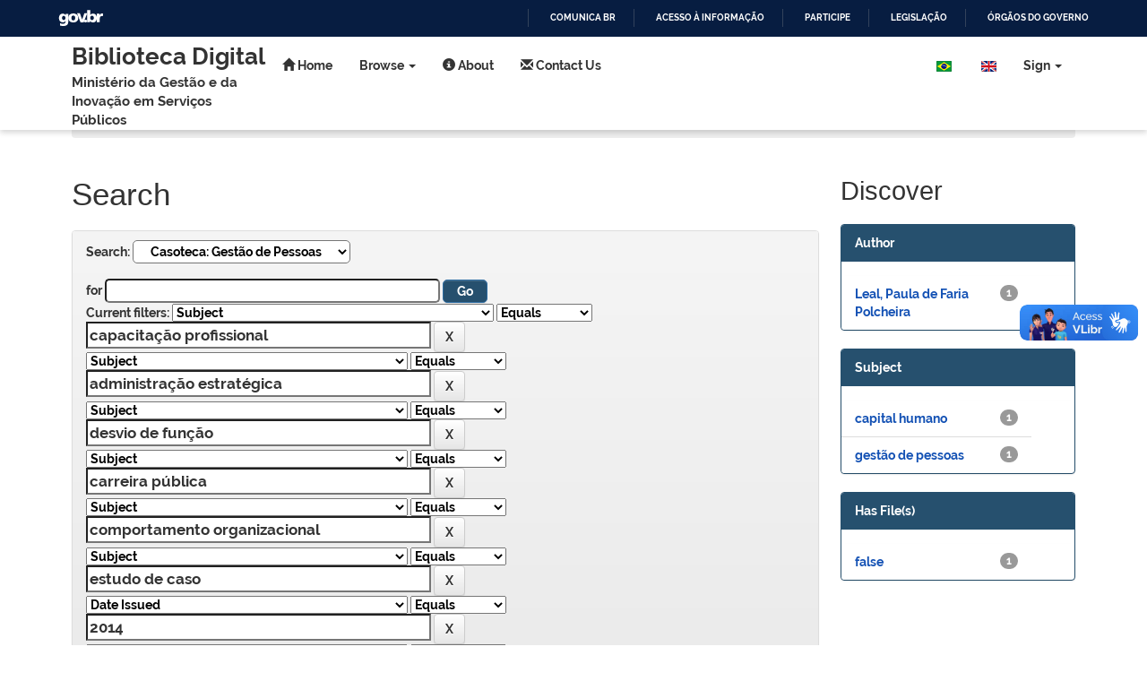

--- FILE ---
content_type: text/html;charset=UTF-8
request_url: https://bibliotecadigital.economia.gov.br/handle/777/521896/simple-search?query=&sort_by=score&order=desc&rpp=10&filter_field_1=subject&filter_type_1=equals&filter_value_1=capacita%C3%A7%C3%A3o+profissional&filter_field_2=subject&filter_type_2=equals&filter_value_2=administra%C3%A7%C3%A3o+estrat%C3%A9gica&filter_field_3=subject&filter_type_3=equals&filter_value_3=desvio+de+fun%C3%A7%C3%A3o&filter_field_4=subject&filter_type_4=equals&filter_value_4=carreira+p%C3%BAblica&filter_field_5=subject&filter_type_5=equals&filter_value_5=comportamento+organizacional&filter_field_6=subject&filter_type_6=equals&filter_value_6=estudo+de+caso&filter_field_7=dateIssued&filter_type_7=equals&filter_value_7=2014&filter_field_8=subject&filter_type_8=equals&filter_value_8=administra%C3%A7%C3%A3o+p%C3%BAblica&etal=0&filtername=subject&filterquery=agente+p%C3%BAblico&filtertype=equals
body_size: 10288
content:



















<!DOCTYPE html>
<html>
    <head>
        <title>Biblioteca Digital: Search</title>
        <meta http-equiv="Content-Type" content="text/html; charset=UTF-8" />
        <meta name="Generator" content="DSpace 6.3" />
        <meta name="viewport" content="width=device-width, initial-scale=1.0">
        <link rel="shortcut icon" href="/static/img/favicon-16x16.png" type="image/x-icon"/>
        <link rel="stylesheet" href="/static/css/jquery-ui-1.10.3.custom/redmond/jquery-ui-1.10.3.custom.css" type="text/css" />
        <link rel="stylesheet" href="/static/css/bootstrap/bootstrap.min.css" type="text/css" />
        <link rel="stylesheet" href="/static/css/bootstrap/bootstrap-theme.min.css" type="text/css" />
        <link rel="stylesheet" href="/static/css/bootstrap/dspace-theme.css" type="text/css" />
        <link rel="stylesheet" href="https://cdnjs.cloudflare.com/ajax/libs/font-awesome/5.11.2/css/all.min.css"/>


        <!--TODO: Lembrar de inserir importações nos outros headers -->
        <link rel="stylesheet" href="/static/css/variables/dsgov.css" type="text/css" />
        <link rel="stylesheet" href="/static/css/variables/spacing.css" type="text/css" />

        <link rel="stylesheet" href="/static/css/pages/home.css" type="text/css" />
        <link rel="stylesheet" href="/static/css/pages/community-list.css" type="text/css" />
        <link rel="stylesheet" href="/static/css/pages/collection-home.css" type="text/css" />

        <link rel="stylesheet" href="/static/css/components/card-comunity.css" type="text/css" />
        <link rel="stylesheet" href="/static/css/components/gov-bar.css" type="text/css" />
        <link rel="stylesheet" href="/static/css/components/locbar-breadcrumb.css" type="text/css" />
        <link rel="stylesheet" href="/static/css/components/nav-bar.css" type="text/css" />
        <link rel="stylesheet" href="/static/css/components/recaptcha.css" type="text/css" />
        <link rel="stylesheet" href="/static/css/components/search-bar.css" type="text/css" />
        <link rel="stylesheet" href="/static/css/components/search-custom.css" type="text/css" />
        <link rel="stylesheet" href="/static/css/components/footer.css" type="text/css" />
        <link rel="stylesheet" href="/static/css/components/community-panel-navigation.css" type="text/css" />
        <link rel="stylesheet" href="/static/css/components/refactor-unb.css" type="text/css" />

        
        <link rel="search" type="application/opensearchdescription+xml" href="/open-search/description.xml" title="DSpace"/>

        <script type='text/javascript' src="/static/js/jquery/jquery-1.10.2.min.js"></script>
        <script type='text/javascript' src='/static/js/jquery/jquery-ui-1.10.3.custom.min.js'></script>
        <script type='text/javascript' src='/static/js/bootstrap/bootstrap.min.js'></script>
        <script type='text/javascript' src='/static/js/holder.js'></script>
        <script type="text/javascript" src="/utils.js"></script>
        <script type="text/javascript" src="/static/js/choice-support.js"> </script>
        


    
    


    
        <script type="text/javascript">
	var jQ = jQuery.noConflict();
	jQ(document).ready(function() {
		jQ( "#spellCheckQuery").click(function(){
			jQ("#query").val(jQ(this).attr('data-spell'));
			jQ("#main-query-submit").click();
		});
		jQ( "#filterquery" )
			.autocomplete({
				source: function( request, response ) {
					jQ.ajax({
						url: "/json/discovery/autocomplete?query=&filter_field_1=subject&filter_type_1=equals&filter_value_1=capacita%C3%A7%C3%A3o+profissional&filter_field_2=subject&filter_type_2=equals&filter_value_2=administra%C3%A7%C3%A3o+estrat%C3%A9gica&filter_field_3=subject&filter_type_3=equals&filter_value_3=desvio+de+fun%C3%A7%C3%A3o&filter_field_4=subject&filter_type_4=equals&filter_value_4=carreira+p%C3%BAblica&filter_field_5=subject&filter_type_5=equals&filter_value_5=comportamento+organizacional&filter_field_6=subject&filter_type_6=equals&filter_value_6=estudo+de+caso&filter_field_7=dateIssued&filter_type_7=equals&filter_value_7=2014&filter_field_8=subject&filter_type_8=equals&filter_value_8=administra%C3%A7%C3%A3o+p%C3%BAblica&filter_field_9=subject&filter_type_9=equals&filter_value_9=agente+p%C3%BAblico",
						dataType: "json",
						cache: false,
						data: {
							auto_idx: jQ("#filtername").val(),
							auto_query: request.term,
							auto_sort: 'count',
							auto_type: jQ("#filtertype").val(),
							location: '777/521896'	
						},
						success: function( data ) {
							response( jQ.map( data.autocomplete, function( item ) {
								var tmp_val = item.authorityKey;
								if (tmp_val == null || tmp_val == '')
								{
									tmp_val = item.displayedValue;
								}
								return {
									label: item.displayedValue + " (" + item.count + ")",
									value: tmp_val
								};
							}))			
						}
					})
				}
			});
	});
	function validateFilters() {
		return document.getElementById("filterquery").value.length > 0;
	}
</script>
    


<!-- HTML5 shim and Respond.js IE8 support of HTML5 elements and media queries -->
<!--[if lt IE 9]>
  <script src="/static/js/html5shiv.js"></script>
  <script src="/static/js/respond.min.js"></script>
<![endif]-->
    </head>

    
    
    <body class="undernavigation">
<a class="sr-only" href="#content">Skip navigation</a>
<header class="navbar navbar-inverse navbar-fixed-top navbar-background">
    <div id="barra-brasil" style="background:#7F7F7F; height: 20px; padding:0 0 0 10px;display:block;">
        <ul id="menu-barra-temp" style="list-style:none;">
            <li style="display:inline; float:left;padding-right:10px; margin-right:10px; border-right:1px solid #EDEDED">
                <a href="http://brasil.gov.br" style="font-family:sans,sans-serif; text-decoration:none; color:white;">Portal do Governo Brasileiro</a>
            </li>
        </ul>
    </div>

        <div class="container">
            

























       <div class="navbar-header">
         <button type="button" class="navbar-toggle" data-toggle="collapse" data-target=".navbar-collapse">
           <span class="icon-bar menu-icon__color"></span>
           <span class="icon-bar menu-icon__color"></span>
           <span class="icon-bar menu-icon__color"></span>
         </button>

           <a class="logo-align" href="https://www.gov.br/economia/pt-br">
               <span class="logo-text">Biblioteca Digital</span>
               <span class="me-logo-text">Ministério da Gestão e da Inovação em Serviços Públicos</span>
           </a>
       </div>
       <nav class="collapse navbar-collapse bs-navbar-collapse" role="navigation">
         <ul class="nav navbar-nav">
           <li class=""><a  href="/"><span class="glyphicon glyphicon-home"></span> Home</a></li>
           <li class="dropdown">
             <a  href="#" class="dropdown-toggle" data-toggle="dropdown" >Browse <b class="caret"></b></a>
             <ul class="dropdown-menu">
               <li>
                   <a href="/community-list">Communities<br/>&amp;&nbsp;Collections</a>
               </li>
                 <li class="divider"></li>
                 <li>
                     <a href="/libraries">Library Network</a>
                 </li>
                 <li class="divider"></li>
        <li class="dropdown-header">
            Browse Items by:</li>
				
				
                        <li><a href="/browse?type=dateissued">Issue Date</a></li>
					
                        <li><a href="/browse?type=author">Author</a></li>
					
                        <li><a href="/browse?type=title">Title</a></li>
					
                        <li><a href="/browse?type=subject">Subject</a></li>
					
				
            </ul>
          </li>
             

             <li class="">
                 <a  href="/about">
                     <span class="glyphicon glyphicon-info-sign"></span>
                     About
                 </a>
             </li>

             <li class="">
                 <a  href="/contact-us">
                     <span class="glyphicon glyphicon-envelope"></span>
                     Contact Us
                 </a>
             </li>
             
       </ul>


       <ul class="nav navbar-nav navbar-right">

           
           <li >
               <a  class="flag-lenguage" onclick="javascript:document.repost.locale.value='pt_BR'; document.repost.submit();" href="/index.jsp?locale=pt_BR">
                   <img src="/static/img/band-brasil.png"/>
               </a>
               <a  class="flag-lenguage"   onclick="javascript:document.repost.locale.value='en'; document.repost.submit();" href="/index.jsp?locale=en">
                   <img src="/static/img/band-uk.png"/>
               </a>
           </li>
           
           <li class="dropdown">
               
               <a href="#" class="dropdown-toggle" data-toggle="dropdown">Sign <b class="caret"></b></a>
               
               <ul class="dropdown-menu">
                   <li><a href="/mydspace">My DSpace</a></li>
                   <li><a href="/subscribe">Receive email<br/>updates</a></li>
                   <li><a href="/profile">Edit Profile</a></li>

                   
               </ul>
           </li>
       </ul>
    </nav>
        </div>

</header>


<main id="content" role="main">







    <div class="container">
        



  


<ol class="breadcrumb breadcrumb-color">

            <li><a class="active glyphicon glyphicon-home" href="/"></a></li>
        

    
    <li>Search</li>
</ol>
    </div>



<div class="container">

    <div class="row">
    <div class="col-md-9">

    <script defer="defer" src="//barra.brasil.gov.br/barra_2.0.js" type="text/javascript"></script>






































    

<h2>Search</h2>

<div class="discovery-search-form panel panel-default">
    
	<div class="discovery-query panel-heading" >
    <form action="simple-search" method="get">
        <label for="tlocation">
         	Search:
        </label>
        <select class="select-search" name="location" id="tlocation">

            <option value="/">All of DSpace</option>

            <option value="777/521708" >
                ENAP
            </option>

            <option value="777/521860" >
                Casoteca de Gestão Pública
            </option>

            <option value="777/521896" selected="selected">
                Casoteca: Gestão de Pessoas
            </option>

        </select><br/>
		<div class="align-top-custom">
        <label for="query">for</label>
        <input class="input-search" type="text" size="50" id="query" name="query" value=""/>
        <input type="submit" id="main-query-submit" class="btn btn-primary btn-custom-unb" value="Go" />
                  
        <input type="hidden" value="10" name="rpp" />
        <input type="hidden" value="score" name="sort_by" />
        <input type="hidden" value="desc" name="order" />
                                
		<div class="discovery-search-appliedFilters">
		<span>Current filters:</span>
		
			    <select id="filter_field_1" name="filter_field_1">
				<option value="title">Title</option><option value="author">Author</option><option value="subject" selected="selected">Subject</option><option value="dateIssued">Date Issued</option><option value="has_content_in_original_bundle">Has File(s)</option><option value="original_bundle_filenames">???jsp.search.filter.original_bundle_filenames???</option><option value="original_bundle_descriptions">???jsp.search.filter.original_bundle_descriptions???</option>
				</select>
				<select id="filter_type_1" name="filter_type_1">
				<option value="equals" selected="selected">Equals</option><option value="contains">Contains</option><option value="authority">ID</option><option value="notequals">Not Equals</option><option value="notcontains">Not Contains</option><option value="notauthority">Not ID</option>
				</select>
				<input type="text" id="filter_value_1" name="filter_value_1" value="capacitação&#x20;profissional" size="45"/>
				<input class="btn btn-default" type="submit" id="submit_filter_remove_1" name="submit_filter_remove_1" value="X" />
				<br/>
				
			    <select id="filter_field_2" name="filter_field_2">
				<option value="title">Title</option><option value="author">Author</option><option value="subject" selected="selected">Subject</option><option value="dateIssued">Date Issued</option><option value="has_content_in_original_bundle">Has File(s)</option><option value="original_bundle_filenames">???jsp.search.filter.original_bundle_filenames???</option><option value="original_bundle_descriptions">???jsp.search.filter.original_bundle_descriptions???</option>
				</select>
				<select id="filter_type_2" name="filter_type_2">
				<option value="equals" selected="selected">Equals</option><option value="contains">Contains</option><option value="authority">ID</option><option value="notequals">Not Equals</option><option value="notcontains">Not Contains</option><option value="notauthority">Not ID</option>
				</select>
				<input type="text" id="filter_value_2" name="filter_value_2" value="administração&#x20;estratégica" size="45"/>
				<input class="btn btn-default" type="submit" id="submit_filter_remove_2" name="submit_filter_remove_2" value="X" />
				<br/>
				
			    <select id="filter_field_3" name="filter_field_3">
				<option value="title">Title</option><option value="author">Author</option><option value="subject" selected="selected">Subject</option><option value="dateIssued">Date Issued</option><option value="has_content_in_original_bundle">Has File(s)</option><option value="original_bundle_filenames">???jsp.search.filter.original_bundle_filenames???</option><option value="original_bundle_descriptions">???jsp.search.filter.original_bundle_descriptions???</option>
				</select>
				<select id="filter_type_3" name="filter_type_3">
				<option value="equals" selected="selected">Equals</option><option value="contains">Contains</option><option value="authority">ID</option><option value="notequals">Not Equals</option><option value="notcontains">Not Contains</option><option value="notauthority">Not ID</option>
				</select>
				<input type="text" id="filter_value_3" name="filter_value_3" value="desvio&#x20;de&#x20;função" size="45"/>
				<input class="btn btn-default" type="submit" id="submit_filter_remove_3" name="submit_filter_remove_3" value="X" />
				<br/>
				
			    <select id="filter_field_4" name="filter_field_4">
				<option value="title">Title</option><option value="author">Author</option><option value="subject" selected="selected">Subject</option><option value="dateIssued">Date Issued</option><option value="has_content_in_original_bundle">Has File(s)</option><option value="original_bundle_filenames">???jsp.search.filter.original_bundle_filenames???</option><option value="original_bundle_descriptions">???jsp.search.filter.original_bundle_descriptions???</option>
				</select>
				<select id="filter_type_4" name="filter_type_4">
				<option value="equals" selected="selected">Equals</option><option value="contains">Contains</option><option value="authority">ID</option><option value="notequals">Not Equals</option><option value="notcontains">Not Contains</option><option value="notauthority">Not ID</option>
				</select>
				<input type="text" id="filter_value_4" name="filter_value_4" value="carreira&#x20;pública" size="45"/>
				<input class="btn btn-default" type="submit" id="submit_filter_remove_4" name="submit_filter_remove_4" value="X" />
				<br/>
				
			    <select id="filter_field_5" name="filter_field_5">
				<option value="title">Title</option><option value="author">Author</option><option value="subject" selected="selected">Subject</option><option value="dateIssued">Date Issued</option><option value="has_content_in_original_bundle">Has File(s)</option><option value="original_bundle_filenames">???jsp.search.filter.original_bundle_filenames???</option><option value="original_bundle_descriptions">???jsp.search.filter.original_bundle_descriptions???</option>
				</select>
				<select id="filter_type_5" name="filter_type_5">
				<option value="equals" selected="selected">Equals</option><option value="contains">Contains</option><option value="authority">ID</option><option value="notequals">Not Equals</option><option value="notcontains">Not Contains</option><option value="notauthority">Not ID</option>
				</select>
				<input type="text" id="filter_value_5" name="filter_value_5" value="comportamento&#x20;organizacional" size="45"/>
				<input class="btn btn-default" type="submit" id="submit_filter_remove_5" name="submit_filter_remove_5" value="X" />
				<br/>
				
			    <select id="filter_field_6" name="filter_field_6">
				<option value="title">Title</option><option value="author">Author</option><option value="subject" selected="selected">Subject</option><option value="dateIssued">Date Issued</option><option value="has_content_in_original_bundle">Has File(s)</option><option value="original_bundle_filenames">???jsp.search.filter.original_bundle_filenames???</option><option value="original_bundle_descriptions">???jsp.search.filter.original_bundle_descriptions???</option>
				</select>
				<select id="filter_type_6" name="filter_type_6">
				<option value="equals" selected="selected">Equals</option><option value="contains">Contains</option><option value="authority">ID</option><option value="notequals">Not Equals</option><option value="notcontains">Not Contains</option><option value="notauthority">Not ID</option>
				</select>
				<input type="text" id="filter_value_6" name="filter_value_6" value="estudo&#x20;de&#x20;caso" size="45"/>
				<input class="btn btn-default" type="submit" id="submit_filter_remove_6" name="submit_filter_remove_6" value="X" />
				<br/>
				
			    <select id="filter_field_7" name="filter_field_7">
				<option value="title">Title</option><option value="author">Author</option><option value="subject">Subject</option><option value="dateIssued" selected="selected">Date Issued</option><option value="has_content_in_original_bundle">Has File(s)</option><option value="original_bundle_filenames">???jsp.search.filter.original_bundle_filenames???</option><option value="original_bundle_descriptions">???jsp.search.filter.original_bundle_descriptions???</option>
				</select>
				<select id="filter_type_7" name="filter_type_7">
				<option value="equals" selected="selected">Equals</option><option value="contains">Contains</option><option value="authority">ID</option><option value="notequals">Not Equals</option><option value="notcontains">Not Contains</option><option value="notauthority">Not ID</option>
				</select>
				<input type="text" id="filter_value_7" name="filter_value_7" value="2014" size="45"/>
				<input class="btn btn-default" type="submit" id="submit_filter_remove_7" name="submit_filter_remove_7" value="X" />
				<br/>
				
			    <select id="filter_field_8" name="filter_field_8">
				<option value="title">Title</option><option value="author">Author</option><option value="subject" selected="selected">Subject</option><option value="dateIssued">Date Issued</option><option value="has_content_in_original_bundle">Has File(s)</option><option value="original_bundle_filenames">???jsp.search.filter.original_bundle_filenames???</option><option value="original_bundle_descriptions">???jsp.search.filter.original_bundle_descriptions???</option>
				</select>
				<select id="filter_type_8" name="filter_type_8">
				<option value="equals" selected="selected">Equals</option><option value="contains">Contains</option><option value="authority">ID</option><option value="notequals">Not Equals</option><option value="notcontains">Not Contains</option><option value="notauthority">Not ID</option>
				</select>
				<input type="text" id="filter_value_8" name="filter_value_8" value="administração&#x20;pública" size="45"/>
				<input class="btn btn-default" type="submit" id="submit_filter_remove_8" name="submit_filter_remove_8" value="X" />
				<br/>
				
			    <select id="filter_field_9" name="filter_field_9">
				<option value="title">Title</option><option value="author">Author</option><option value="subject" selected="selected">Subject</option><option value="dateIssued">Date Issued</option><option value="has_content_in_original_bundle">Has File(s)</option><option value="original_bundle_filenames">???jsp.search.filter.original_bundle_filenames???</option><option value="original_bundle_descriptions">???jsp.search.filter.original_bundle_descriptions???</option>
				</select>
				<select id="filter_type_9" name="filter_type_9">
				<option value="equals" selected="selected">Equals</option><option value="contains">Contains</option><option value="authority">ID</option><option value="notequals">Not Equals</option><option value="notcontains">Not Contains</option><option value="notauthority">Not ID</option>
				</select>
				<input type="text" id="filter_value_9" name="filter_value_9" value="agente&#x20;público" size="45"/>
				<input class="btn btn-default" type="submit" id="submit_filter_remove_9" name="submit_filter_remove_9" value="X" />
				<br/>
				
		</div>

<a class="btn btn-default btn-custom-unb" href="/simple-search">Start a new search</a>
		</div>
		</form>
		</div>

		<div class="discovery-search-filters panel-body">
		<h5>Add filters:</h5>
		<p class="discovery-search-filters-hint">Use filters to refine the search results.</p>
		<form action="simple-search" method="get">
		<input type="hidden" value="777&#x2F;521896" name="location" />
		<input type="hidden" value="" name="query" />
		
				    <input type="hidden" id="filter_field_1" name="filter_field_1" value="subject" />
					<input type="hidden" id="filter_type_1" name="filter_type_1" value="equals" />
					<input type="hidden" id="filter_value_1" name="filter_value_1" value="capacitação&#x20;profissional" />
					
				    <input type="hidden" id="filter_field_2" name="filter_field_2" value="subject" />
					<input type="hidden" id="filter_type_2" name="filter_type_2" value="equals" />
					<input type="hidden" id="filter_value_2" name="filter_value_2" value="administração&#x20;estratégica" />
					
				    <input type="hidden" id="filter_field_3" name="filter_field_3" value="subject" />
					<input type="hidden" id="filter_type_3" name="filter_type_3" value="equals" />
					<input type="hidden" id="filter_value_3" name="filter_value_3" value="desvio&#x20;de&#x20;função" />
					
				    <input type="hidden" id="filter_field_4" name="filter_field_4" value="subject" />
					<input type="hidden" id="filter_type_4" name="filter_type_4" value="equals" />
					<input type="hidden" id="filter_value_4" name="filter_value_4" value="carreira&#x20;pública" />
					
				    <input type="hidden" id="filter_field_5" name="filter_field_5" value="subject" />
					<input type="hidden" id="filter_type_5" name="filter_type_5" value="equals" />
					<input type="hidden" id="filter_value_5" name="filter_value_5" value="comportamento&#x20;organizacional" />
					
				    <input type="hidden" id="filter_field_6" name="filter_field_6" value="subject" />
					<input type="hidden" id="filter_type_6" name="filter_type_6" value="equals" />
					<input type="hidden" id="filter_value_6" name="filter_value_6" value="estudo&#x20;de&#x20;caso" />
					
				    <input type="hidden" id="filter_field_7" name="filter_field_7" value="dateIssued" />
					<input type="hidden" id="filter_type_7" name="filter_type_7" value="equals" />
					<input type="hidden" id="filter_value_7" name="filter_value_7" value="2014" />
					
				    <input type="hidden" id="filter_field_8" name="filter_field_8" value="subject" />
					<input type="hidden" id="filter_type_8" name="filter_type_8" value="equals" />
					<input type="hidden" id="filter_value_8" name="filter_value_8" value="administração&#x20;pública" />
					
				    <input type="hidden" id="filter_field_9" name="filter_field_9" value="subject" />
					<input type="hidden" id="filter_type_9" name="filter_type_9" value="equals" />
					<input type="hidden" id="filter_value_9" name="filter_value_9" value="agente&#x20;público" />
					
		<select class="select-search" id="filtername" name="filtername">
		<option value="title">Title</option><option value="author">Author</option><option value="subject">Subject</option><option value="dateIssued">Date Issued</option><option value="has_content_in_original_bundle">Has File(s)</option><option value="original_bundle_filenames">???jsp.search.filter.original_bundle_filenames???</option><option value="original_bundle_descriptions">???jsp.search.filter.original_bundle_descriptions???</option>
		</select>
		<select class="select-search" id="filtertype" name="filtertype">
		<option value="equals">Equals</option><option value="contains">Contains</option><option value="authority">ID</option><option value="notequals">Not Equals</option><option value="notcontains">Not Contains</option><option value="notauthority">Not ID</option>
		</select>
		<div class="align-top-custom">
			<input class="input-search" type="text" id="filterquery" name="filterquery" size="45" required="required" />
			<input type="hidden" value="10" name="rpp" />
			<input type="hidden" value="score" name="sort_by" />
			<input type="hidden" value="desc" name="order" />
			<input class="btn btn-default btn-custom-unb" type="submit" value="Add" onclick="return validateFilters()" />
		</div>
		</form>
		</div>        

        
   <div class="discovery-pagination-controls panel-footer">
   <form action="simple-search" method="get">
   <input type="hidden" value="777&#x2F;521896" name="location" />
   <input type="hidden" value="" name="query" />
	
				    <input type="hidden" id="filter_field_1" name="filter_field_1" value="subject" />
					<input type="hidden" id="filter_type_1" name="filter_type_1" value="equals" />
					<input type="hidden" id="filter_value_1" name="filter_value_1" value="capacitação&#x20;profissional" />
					
				    <input type="hidden" id="filter_field_2" name="filter_field_2" value="subject" />
					<input type="hidden" id="filter_type_2" name="filter_type_2" value="equals" />
					<input type="hidden" id="filter_value_2" name="filter_value_2" value="administração&#x20;estratégica" />
					
				    <input type="hidden" id="filter_field_3" name="filter_field_3" value="subject" />
					<input type="hidden" id="filter_type_3" name="filter_type_3" value="equals" />
					<input type="hidden" id="filter_value_3" name="filter_value_3" value="desvio&#x20;de&#x20;função" />
					
				    <input type="hidden" id="filter_field_4" name="filter_field_4" value="subject" />
					<input type="hidden" id="filter_type_4" name="filter_type_4" value="equals" />
					<input type="hidden" id="filter_value_4" name="filter_value_4" value="carreira&#x20;pública" />
					
				    <input type="hidden" id="filter_field_5" name="filter_field_5" value="subject" />
					<input type="hidden" id="filter_type_5" name="filter_type_5" value="equals" />
					<input type="hidden" id="filter_value_5" name="filter_value_5" value="comportamento&#x20;organizacional" />
					
				    <input type="hidden" id="filter_field_6" name="filter_field_6" value="subject" />
					<input type="hidden" id="filter_type_6" name="filter_type_6" value="equals" />
					<input type="hidden" id="filter_value_6" name="filter_value_6" value="estudo&#x20;de&#x20;caso" />
					
				    <input type="hidden" id="filter_field_7" name="filter_field_7" value="dateIssued" />
					<input type="hidden" id="filter_type_7" name="filter_type_7" value="equals" />
					<input type="hidden" id="filter_value_7" name="filter_value_7" value="2014" />
					
				    <input type="hidden" id="filter_field_8" name="filter_field_8" value="subject" />
					<input type="hidden" id="filter_type_8" name="filter_type_8" value="equals" />
					<input type="hidden" id="filter_value_8" name="filter_value_8" value="administração&#x20;pública" />
					
				    <input type="hidden" id="filter_field_9" name="filter_field_9" value="subject" />
					<input type="hidden" id="filter_type_9" name="filter_type_9" value="equals" />
					<input type="hidden" id="filter_value_9" name="filter_value_9" value="agente&#x20;público" />
						
           <label for="rpp">Results/Page</label>
           <select class="select-search" name="rpp" id="rpp">

                   <option value="5" >5</option>

                   <option value="10" selected="selected">10</option>

                   <option value="15" >15</option>

                   <option value="20" >20</option>

                   <option value="25" >25</option>

                   <option value="30" >30</option>

                   <option value="35" >35</option>

                   <option value="40" >40</option>

                   <option value="45" >45</option>

                   <option value="50" >50</option>

                   <option value="55" >55</option>

                   <option value="60" >60</option>

                   <option value="65" >65</option>

                   <option value="70" >70</option>

                   <option value="75" >75</option>

                   <option value="80" >80</option>

                   <option value="85" >85</option>

                   <option value="90" >90</option>

                   <option value="95" >95</option>

                   <option value="100" >100</option>

           </select>
           &nbsp;|&nbsp;

               <label for="sort_by">Sort items by</label>
               <select class="select-search" name="sort_by" id="sort_by">
                   <option value="score">Relevance</option>
 <option value="dc.title_sort" >Title</option> <option value="dc.date.issued_dt" >Issue Date</option>
               </select>

           <label for="order">In order</label>
           <select class="select-search" name="order" id="order">
               <option value="ASC" >Ascending</option>
               <option value="DESC" selected="selected">Descending</option>
           </select>
           <label for="etal">Authors/record</label>
           <select class="select-search" name="etal" id="etal">

               <option value="0" selected="selected">All</option>
<option value="1" >1</option>
                       <option value="5" >5</option>

                       <option value="10" >10</option>

                       <option value="15" >15</option>

                       <option value="20" >20</option>

                       <option value="25" >25</option>

                       <option value="30" >30</option>

                       <option value="35" >35</option>

                       <option value="40" >40</option>

                       <option value="45" >45</option>

                       <option value="50" >50</option>

           </select>
           <input class="btn btn-default btn-custom-unb" type="submit" name="submit_search" value="Update" />


</form>
   </div>
</div>   

<hr/>
<div class="discovery-result-pagination row container">

    
	<div class="alert alert-info">Results 1-1 of 1 (Search time: 0.004 seconds).</div>
    <ul class="pagination pull-right">
	<li class="disabled"><span>previous</span></li>
	
	<li class="active"><span>1</span></li>

	<li class="disabled"><span>next</span></li>
	</ul>
<!-- give a content to the div -->
</div>
<div class="discovery-result-results">





    <div class="panel panel-primary border-refactor">
    <div class="panel-heading panel-refactor">Item hits:</div>
    <table align="center" class="table" summary="This table browses all dspace content">
<colgroup><col width="130" /><col width="60%" /><col width="40%" /></colgroup>
<tr>
<th id="t1" class="oddRowEvenCol">Issue Date</th><th id="t2" class="oddRowOddCol">Title</th><th id="t3" class="oddRowEvenCol">Author(s)</th></tr><tr><td headers="t1" ><em>2014-06</em></td><td headers="t2" ><a href="/handle/123456789/522160">O&#x20;Ministério&#x20;da&#x20;Sociedade&#x20;Brasileira:&#x20;é&#x20;possível&#x20;realizar&#x20;uma&#x20;gestão&#x20;estratégica&#x20;de&#x20;pessoas&#x20;em&#x20;um&#x20;órgão&#x20;desestruturado?</a></td><td headers="t3" >-</td></tr>
</table>

    </div>

</div>

















            

	</div>
	<div class="col-md-3">
                    


<h3 class="facets">Discover</h3>
<div id="facets" class="facetsBox">

<div id="facet_author" class="panel panel-primary border-refactor">
	    <div class="panel-heading panel-refactor">Author</div>
	    <ul class="list-group"><li class="list-group-item"><span class="badge">1</span> <a href="/handle/777/521896/simple-search?query=&amp;sort_by=score&amp;order=desc&amp;rpp=10&amp;filter_field_1=subject&amp;filter_type_1=equals&amp;filter_value_1=capacita%C3%A7%C3%A3o+profissional&amp;filter_field_2=subject&amp;filter_type_2=equals&amp;filter_value_2=administra%C3%A7%C3%A3o+estrat%C3%A9gica&amp;filter_field_3=subject&amp;filter_type_3=equals&amp;filter_value_3=desvio+de+fun%C3%A7%C3%A3o&amp;filter_field_4=subject&amp;filter_type_4=equals&amp;filter_value_4=carreira+p%C3%BAblica&amp;filter_field_5=subject&amp;filter_type_5=equals&amp;filter_value_5=comportamento+organizacional&amp;filter_field_6=subject&amp;filter_type_6=equals&amp;filter_value_6=estudo+de+caso&amp;filter_field_7=dateIssued&amp;filter_type_7=equals&amp;filter_value_7=2014&amp;filter_field_8=subject&amp;filter_type_8=equals&amp;filter_value_8=administra%C3%A7%C3%A3o+p%C3%BAblica&amp;filter_field_9=subject&amp;filter_type_9=equals&amp;filter_value_9=agente+p%C3%BAblico&amp;etal=0&amp;filtername=author&amp;filterquery=Leal%2C+Paula+de+Faria+Polcheira&amp;filtertype=equals"
                title="Filter by Leal, Paula de Faria Polcheira">
                Leal, Paula de Faria Polcheira</a></li></ul></div><div id="facet_subject" class="panel panel-primary border-refactor">
	    <div class="panel-heading panel-refactor">Subject</div>
	    <ul class="list-group"><li class="list-group-item"><span class="badge">1</span> <a href="/handle/777/521896/simple-search?query=&amp;sort_by=score&amp;order=desc&amp;rpp=10&amp;filter_field_1=subject&amp;filter_type_1=equals&amp;filter_value_1=capacita%C3%A7%C3%A3o+profissional&amp;filter_field_2=subject&amp;filter_type_2=equals&amp;filter_value_2=administra%C3%A7%C3%A3o+estrat%C3%A9gica&amp;filter_field_3=subject&amp;filter_type_3=equals&amp;filter_value_3=desvio+de+fun%C3%A7%C3%A3o&amp;filter_field_4=subject&amp;filter_type_4=equals&amp;filter_value_4=carreira+p%C3%BAblica&amp;filter_field_5=subject&amp;filter_type_5=equals&amp;filter_value_5=comportamento+organizacional&amp;filter_field_6=subject&amp;filter_type_6=equals&amp;filter_value_6=estudo+de+caso&amp;filter_field_7=dateIssued&amp;filter_type_7=equals&amp;filter_value_7=2014&amp;filter_field_8=subject&amp;filter_type_8=equals&amp;filter_value_8=administra%C3%A7%C3%A3o+p%C3%BAblica&amp;filter_field_9=subject&amp;filter_type_9=equals&amp;filter_value_9=agente+p%C3%BAblico&amp;etal=0&amp;filtername=subject&amp;filterquery=capital+humano&amp;filtertype=equals"
                title="Filter by capital humano">
                capital humano</a></li><li class="list-group-item"><span class="badge">1</span> <a href="/handle/777/521896/simple-search?query=&amp;sort_by=score&amp;order=desc&amp;rpp=10&amp;filter_field_1=subject&amp;filter_type_1=equals&amp;filter_value_1=capacita%C3%A7%C3%A3o+profissional&amp;filter_field_2=subject&amp;filter_type_2=equals&amp;filter_value_2=administra%C3%A7%C3%A3o+estrat%C3%A9gica&amp;filter_field_3=subject&amp;filter_type_3=equals&amp;filter_value_3=desvio+de+fun%C3%A7%C3%A3o&amp;filter_field_4=subject&amp;filter_type_4=equals&amp;filter_value_4=carreira+p%C3%BAblica&amp;filter_field_5=subject&amp;filter_type_5=equals&amp;filter_value_5=comportamento+organizacional&amp;filter_field_6=subject&amp;filter_type_6=equals&amp;filter_value_6=estudo+de+caso&amp;filter_field_7=dateIssued&amp;filter_type_7=equals&amp;filter_value_7=2014&amp;filter_field_8=subject&amp;filter_type_8=equals&amp;filter_value_8=administra%C3%A7%C3%A3o+p%C3%BAblica&amp;filter_field_9=subject&amp;filter_type_9=equals&amp;filter_value_9=agente+p%C3%BAblico&amp;etal=0&amp;filtername=subject&amp;filterquery=gest%C3%A3o+de+pessoas&amp;filtertype=equals"
                title="Filter by gestão de pessoas">
                gestão de pessoas</a></li></ul></div><div id="facet_has_content_in_original_bundle" class="panel panel-primary border-refactor">
	    <div class="panel-heading panel-refactor">Has File(s)</div>
	    <ul class="list-group"><li class="list-group-item"><span class="badge">1</span> <a href="/handle/777/521896/simple-search?query=&amp;sort_by=score&amp;order=desc&amp;rpp=10&amp;filter_field_1=subject&amp;filter_type_1=equals&amp;filter_value_1=capacita%C3%A7%C3%A3o+profissional&amp;filter_field_2=subject&amp;filter_type_2=equals&amp;filter_value_2=administra%C3%A7%C3%A3o+estrat%C3%A9gica&amp;filter_field_3=subject&amp;filter_type_3=equals&amp;filter_value_3=desvio+de+fun%C3%A7%C3%A3o&amp;filter_field_4=subject&amp;filter_type_4=equals&amp;filter_value_4=carreira+p%C3%BAblica&amp;filter_field_5=subject&amp;filter_type_5=equals&amp;filter_value_5=comportamento+organizacional&amp;filter_field_6=subject&amp;filter_type_6=equals&amp;filter_value_6=estudo+de+caso&amp;filter_field_7=dateIssued&amp;filter_type_7=equals&amp;filter_value_7=2014&amp;filter_field_8=subject&amp;filter_type_8=equals&amp;filter_value_8=administra%C3%A7%C3%A3o+p%C3%BAblica&amp;filter_field_9=subject&amp;filter_type_9=equals&amp;filter_value_9=agente+p%C3%BAblico&amp;etal=0&amp;filtername=has_content_in_original_bundle&amp;filterquery=false&amp;filtertype=equals"
                title="Filter by false">
                false</a></li></ul></div>

</div>


    </div>
    </div>       

</div>
</main>
    <footer class="br-footer">
        <div class="container-lg footer-default-refactor">
            <div class="logo">
                <img src="/static/img/govbrNegativa.svg" alt="logo"/>
            </div>
            <div class="br-list horizontal" data-toggle="data-toggle" data-unique="data-unique">
                <div class="col-2">
                    <a class="br-item header" href="javascript:void(0)">
                        <div class="content text-down-01 text-bold text-uppercase">Canais de Atendimento</div>
                        <div class="support"><i class="fas fa-angle-up" aria-hidden="true"></i></div>
                    </a>
                    <div class="br-list"><span class="br-divider d-md-none"></span>
                        <a class="br-item" href="https://www.gov.br/economia/pt-br/canais_atendimento/horario-de-funcionamento">
                            <div class="content">Horário de Funcionamento</div>
                        </a>
                        <a class="br-item" href="https://www.gov.br/economia/pt-br/canais_atendimento/imprensa">
                            <div class="content">Imprensa</div>
                        </a>
                        <a class="br-item" href="https://www.gov.br/economia/pt-br/canais_atendimento/ouvidoria">
                            <div class="content">Ouvidoria</div>
                        </a>

                        <a class="br-item" href="https://www.gov.br/economia/pt-br/canais_atendimento/presencial">
                            <div class="content">Presencial</div>
                        </a>
                        <a class="br-item" href="https://www.gov.br/economia/pt-br/canais_atendimento/telefone-e-carta">
                            <div class="content">Telefone e Carta</div>
                        </a>
                        <a class="br-item" href="https://www.gov.br/economia/pt-br/canais_atendimento/encarregado-pelo-tratamento-de-dados-pessoais">
                            <div class="content">Encarregado pelo Tratamento de Dados Pessoais</div>
                        </a>
                        <span class="br-divider d-md-none"></span>
                    </div>
                </div>
                <div class="col-2">
                    <a class="br-item header" href="javascript:void(0)">
                        <div class="content text-down-01 text-bold text-uppercase">Composição</div>
                        <div class="support">
                            <i class="fas fa-angle-up" aria-hidden="true"></i>
                        </div>
                    </a>
                    <div class="br-list">
                        <span class="br-divider d-md-none"></span>
                            
                            <a class="br-item"
                                href="https://www.gov.br/economia/pt-br/composicao/organograma">
                                <div class="content">Organograma</div>
                            </a>
                            <a class="br-item"
                               href="https://www.gov.br/economia/pt-br/composicao/quem-e-quem">
                                <div class="content">Quem é Quem</div>
                            </a>
                        <span class="br-divider d-md-none"></span>
                    </div>
                </div>
                <div class="col-2">
                    <a class="br-item header" href="javascript:void(0)">
                        <div class="content text-down-01 text-bold text-uppercase">Agenda Pública</div>
                        <div class="support">
                            <i class="fas fa-angle-up" aria-hidden="true"></i>
                        </div>
                    </a>
                    <div class="br-list">
                        <span class="br-divider d-md-none"></span>
                        
                        <span class="br-divider d-md-none"></span>
                    </div>
                </div>
                <div class="col-2">
                    <a class="br-item header" href="javascript:void(0)">
                        <div class="content text-down-01 text-bold text-uppercase">Assuntos</div>
                        <div class="support"><i class="fas fa-angle-up" aria-hidden="true"></i>
                        </div></a>
                    <div class="br-list">
                        <span class="br-divider d-md-none"></span>
                        
                        <a class="br-item"
                           href="https://www.gov.br/economia/pt-br/assuntos/biblioteca">
                            <div class="content">Biblioteca</div>
                        </a>
                        <a class="br-item"
                           href="https://www.gov.br/economia/pt-br/assuntos/comercio-exterior-e-atuacao-internacional">
                            <div class="content">Comércio Exterior e Atuação internacional</div>
                        </a>
                        <a class="br-item"
                           href="https://www.gov.br/economia/pt-br/assuntos/comissao-ex-territorios">
                            <div class="content">Comissão Ex-Territórios</div>
                        </a>
                        <a class="br-item"
                           href="https://www.gov.br/economia/pt-br/assuntos/empresas-estatais-federais">
                            <div class="content">Empresas Estatais Federais</div>
                        </a>
                        <a class="br-item"
                           href="https://www.gov.br/economia/pt-br/assuntos/fazenda">
                            <div class="content">Fazenda</div>
                        </a>
                        <a class="br-item"
                           href="https://www.gov.br/economia/pt-br/assuntos/gestao">
                            <div class="content">Gestão</div>
                        </a>
                        <a class="br-item"
                           href="https://www.gov.br/governodigital">
                            <div class="content">Governo Digital</div>
                        </a>
                        <a class="br-item"
                           href="https://www.gov.br/economia/pt-br/assuntos/noticias">
                            <div class="content">Notícias</div>
                        </a>
                        <a class="br-item"
                           href="https://www.gov.br/economia/pt-br/assuntos/planejamento-e-orcamento">
                            <div class="content">Planejamento e Orçamento</div>
                        </a>
                        <a class="br-item"
                           href="https://www.gov.br/economia/pt-br/assuntos/patrimonio-da-uniao">
                            <div class="content">Patrimônio da União</div>
                        </a>
                        <a class="br-item"
                           href="https://www.gov.br/economia/pt-br/assuntos/previdencia">
                            <div class="content">Previdência</div>
                        </a>
                        <a class="br-item"
                           href="https://www.gov.br/economia/pt-br/assuntos/processo-eletronico-nacional">
                            <div class="content">Processo Eletrônico Nacional</div>
                        </a>
                        <a class="br-item"
                           href="https://www.gov.br/economia/pt-br/assuntos/protocolo">
                            <div class="content">Protocolo</div>
                        </a>
                        <a class="br-item"
                           href="https://www.gov.br/economia/pt-br/assuntos/produtividade-emprego-e-competitividade">
                            <div class="content">Produtividade, Emprego e Competitividade</div>
                        </a>
                        <a class="br-item"
                           href="https://www.gov.br/economia/pt-br/assuntos/ppi">
                            <div class="content">Programa de Parcerias de Investimentos</div>
                        </a>
                        <a class="br-item"
                           href="https://www.gov.br/economia/pt-br/assuntos/sistemas-estruturadores">
                            <div class="content">Sistemas Estruturadores</div>
                        </a>
                        <a class="br-item"
                           href="https://www.gov.br/economia/pt-br/assuntos/trabalho">
                            <div class="content">Trabalho</div>
                        </a>
                        <a class="br-item"
                           href="https://www.gov.br/economia/pt-br/assuntos/dois-anos-de-avancos">
                            <div class="content">Dois anos de avanços</div>
                        </a>
                        <a class="br-item"
                           href="https://www.gov.br/economia/pt-br/assuntos/100dias">
                            <div class="content">100 dias</div>
                        </a>
                        <a class="br-item"
                           href="https://www.gov.br/economia/pt-br/assuntos/drei">
                            <div class="content">Departamento Nacional de Registro Empresarial e Integração (DREI)</div>
                        </a>
                        <span class="br-divider d-md-none"></span>
                    </div>
                </div>
                <div class="col-2">
                    <a class="br-item header" href="javascript:void(0)">
                        <div class="content text-down-01 text-bold text-uppercase">ACESSO À INFORMAÇÃO</div>
                        <div class="support">
                            <i class="fas fa-angle-up" aria-hidden="true"></i>
                        </div>
                    </a>
                    <div class="br-list">
                        <span class="br-divider d-md-none"></span>
                        
                        <a class="br-item"
                           href="https://www.gov.br/economia/pt-br/acesso-a-informacao/institucional">
                            <div class="content">Institucional</div>
                        </a>
                        <a class="br-item"
                           href="https://www.gov.br/economia/agendas">
                            <div class="content">Agendas de Autoridades</div>
                        </a>
                        <a class="br-item"
                           href="https://www.gov.br/economia/pt-br/acesso-a-informacao/acoes-e-programas">
                            <div class="content">Ações e Programas</div>
                        </a>
                        <a class="br-item"
                           href="https://www.gov.br/economia/pt-br/acesso-a-informacao/auditorias">
                            <div class="content">Auditorias e Avaliações</div>
                        </a>
                        <a class="br-item"
                           href="https://www.gov.br/economia/pt-br/acesso-a-informacao/convenios-e-transferencias">
                            <div class="content">Convênios e Transferências</div>
                        </a>
                        <a class="br-item"
                           href="https://www.gov.br/economia/pt-br/acesso-a-informacao/dados-abertos">
                            <div class="content">Dados Abertos</div>
                        </a>
                        <a class="br-item"
                           href="https://www.gov.br/economia/pt-br/acesso-a-informacao/demonstracoes-contabeis">
                            <div class="content">Demonstrações Contábeis</div>
                        </a>
                        <a class="br-item"
                           href="https://www.gov.br/economia/pt-br/acesso-a-informacao/informacoes-classificadas">
                            <div class="content">Informações Classificadas</div>
                        </a>
                        <a class="br-item"
                           href="https://www.gov.br/economia/pt-br/acesso-a-informacao/licitacoes-e-contratos">
                            <div class="content">Licitações, Contratos, Doações, Chamamentos Públicos, Leilões, Pregões e Termos de Execução Descentralizada</div>
                        </a>
                        <a class="br-item"
                           href="https://www.gov.br/economia/pt-br/acesso-a-informacao/participacao-social">
                            <div class="content">Participação Social, Audiências e Consultas Públicas</div>
                        </a>
                        <a class="br-item"
                           href="https://www.gov.br/economia/pt-br/acesso-a-informacao/perguntas-frequentes">
                            <div class="content">Perguntas Frequentes</div>
                        </a>
                        <a class="br-item"
                           href="https://www.gov.br/economia/pt-br/acesso-a-informacao/receitas-e-despesas">
                            <div class="content">Receitas e Despesas</div>
                        </a>
                        <a class="br-item"
                           href="https://www.gov.br/economia/pt-br/acesso-a-informacao/reg">
                            <div class="content">Regulações (gov.br/reg)</div>
                        </a>
                        <a class="br-item"
                           href="https://www.gov.br/economia/pt-br/acesso-a-informacao/servico-informacao-cidadao-sic">
                            <div class="content">Serviço de Informação ao Cidadão - SIC</div>
                        </a>
                        <a class="br-item"
                           href="https://www.gov.br/economia/pt-br/acesso-a-informacao/servidores">
                            <div class="content">Servidores</div>
                        </a>
                        <a class="br-item"
                           href="https://www.gov.br/economia/pt-br/acesso-a-informacao/sei">
                            <div class="content">Sistema Eletrônico de Informações - SEI</div>
                        </a>
                        <a class="br-item"
                           href="https://www.gov.br/economia/pt-br/acesso-a-informacao/agendas-de-autoridades">
                            <div class="content">Agendas de Autoridades</div>
                        </a>
                        <a class="br-item"
                           href="https://www.gov.br/economia/pt-br/acesso-a-informacao/transparencia-e-prestacao-de-contas">
                            <div class="content">Transparência e Prestação de Contas</div>
                        </a>
                        <span class="br-divider d-md-none"></span>

                    </div>
                </div>
                <div class="col-2">
                    <a class="br-item header" href="javascript:void(0)">
                        <div class="content text-down-01 text-bold text-uppercase">Serviços</div>
                        <div class="support">
                            <i class="fas fa-angle-up" aria-hidden="true"></i>
                        </div>
                    </a>
                    <div class="br-list">
                        <span class="br-divider d-md-none"></span>

                        <span class="br-divider d-md-none"></span>
                    </div>
                </div>
                <div class="col-2">
                    <a class="br-item header" href="javascript:void(0)">
                        <div class="content text-down-01 text-bold text-uppercase">CENTRAIS DE CONTEÚDO</div>
                        <div class="support">
                            <i class="fas fa-angle-up" aria-hidden="true"></i>
                        </div>
                    </a>
                    <div class="br-list">
                        <span class="br-divider d-md-none"></span>
                        <a class="br-item"
                           href="https://www.gov.br/economia/pt-br/centrais-de-conteudo/apresentacoes">
                            <div class="content">Apresentações</div>
                        </a>
                        <a class="br-item"
                           href="https://www.gov.br/economia/pt-br/centrais-de-conteudo/audios">
                            <div class="content">Áudios</div>
                        </a>
                        <a class="br-item"
                           href="https://www.gov.br/economia/pt-br/centrais-de-conteudo/fotos">
                            <div class="content">Fotos</div>
                        </a>
                        <a class="br-item"
                           href="https://www.gov.br/economia/pt-br/centrais-de-conteudo/imagens">
                            <div class="content">Imagens</div>
                        </a>
                        <a class="br-item"
                           href="https://www.gov.br/economia/pt-br/centrais-de-conteudo/legislacao">
                            <div class="content">Legislação</div>
                        </a>
                        <a class="br-item"
                           href="https://www.gov.br/economia/pt-br/centrais-de-conteudo/publicacoes">
                            <div class="content">Publicações</div>
                        </a>
                        <a class="br-item"
                           href="https://www.gov.br/economia/pt-br/centrais-de-conteudo/videos">
                            <div class="content">Videos</div>
                        </a>
                        <span class="br-divider d-md-none"></span>
                    </div>
                </div>
                <div class="col-2">
                    <a class="br-item header" href="javascript:void(0)">
                        <div class="content text-down-01 text-bold text-uppercase">ÓRGÃOS DO ME</div>
                        <div class="support">
                            <i class="fas fa-angle-up" aria-hidden="true"></i>
                        </div>
                    </a>
                    <div class="br-list">
                        <span class="br-divider d-md-none"></span>
                        <a class="br-item"
                           href="https://www.gov.br/economia/pt-br//economia/pt-br/acesso-a-informacao/institucional/quem-e-quem/gabinte/quem-e-quem-do-gabinete-do-ministro">
                            <div class="content">Gabinete do Ministro</div>
                        </a>
                        <a class="br-item"
                           href="https://www.gov.br/economia/pt-br//economia/pt-br/acesso-a-informacao/institucional/quem-e-quem/assessoria-especial">
                            <div class="content">Assessoria Especial</div>
                        </a>
                        <a class="br-item"
                           href="https://www.gov.br/economia/pt-br//economia/pt-br/acesso-a-informacao/institucional/quem-e-quem/assessoria-especial-de-assuntos-estrategicos">
                            <div class="content">Assessoria Especial de Assuntos Estratégicos</div>
                        </a>
                        <a class="br-item"
                           href="https://www.gov.br/economia/pt-br//economia/pt-br/acesso-a-informacao/institucional/quem-e-quem/assessoria-especial-de-relacoes-institucionais">
                            <div class="content">Assessoria Especial de Relações Institucionais</div>
                        </a>
                        <a class="br-item"
                           href="https://www.gov.br/economia/pt-br//economia/pt-br/acesso-a-informacao/institucional/quem-e-quem/procuradoria-geral-da-fazenda-nacional">
                            <div class="content">Procuradoria-Geral da Fazenda Nacional</div>
                        </a>
                        <a class="br-item"
                           href="https://www.gov.br/receitafederal/pt-br">
                            <div class="content">Secretaria Especial da Receita Federal do Brasil</div>
                        </a>
                        <a class="br-item"
                           href="https://www.gov.br/economia/pt-br/acesso-a-informacao/institucional/quem-e-quem/secretaria-executiva">
                            <div class="content">Secretaria Executiva</div>
                        </a>
                        <a class="br-item"
                           href="https://www.gov.br/economia/pt-br/acesso-a-informacao/institucional/quem-e-quem/secretaria-especial-de-comercio-exterior-e-assuntos-internacionais">
                            <div class="content">Secretaria Especial de Comércio Exterior e Assuntos Internacionais</div>
                        </a>
                        <a class="br-item"
                           href="https://www.gov.br/economia/pt-br/acesso-a-informacao/institucional/quem-e-quem/secretaria-especial-de-desestatizacao-desinvestimento-e-mercados">
                            <div class="content">Secretaria Especial de Desestatização, Desinvestimento e Mercados</div>
                        </a>
                        <a class="br-item"
                           href="https://www.gov.br/economia/pt-br/acesso-a-informacao/institucional/quem-e-quem/secretaria-especial-de-desburocratizacao-gestao-e-governo-digital">
                            <div class="content">Secretaria Especial de Desburocratização, Gestão e Governo Digital</div>
                        </a>
                        <a class="br-item"
                           href="https://www.gov.br/economia/pt-br/acesso-a-informacao/institucional/quem-e-quem/secretaria-especial-de-fazenda">
                            <div class="content">Secretaria Especial de Fazenda</div>
                        </a>
                        <a class="br-item"
                           href="https://www.gov.br/produtividade-e-comercio-exterior/pt-br">
                            <div class="content">Secretaria Especial de Produtividade, Emprego e Competitividade</div>
                        </a>
                        <a class="br-item"
                           href="https://www.gov.br/economia/pt-br/acesso-a-informacao/institucional/quem-e-quem/secretaria-especial-de-previdencia-e-trabalho">
                            <div class="content">Secretaria Especial de Previdência e Trabalho</div>
                        </a>
                        <a class="br-item"
                           href="https://www.gov.br/economia/pt-br/acesso-a-informacao/institucional/quem-e-quem/secretaria-especial-do-programa-de-parcerias-de-investimentos">
                            <div class="content">Secretaria Especial do Programa de Parcerias de Investimentos</div>
                        </a>
                        <a class="br-item"
                           href="https://www.gov.br/economia/pt-br/orgaos/entidades-vinculadas">
                            <div class="content">Entidades vinculadas</div>
                        </a>
                        <span class="br-divider d-md-none"></span>
                    </div>
                </div>
            </div>
            <div class="d-none d-sm-block">
                <div class="row align-items-end justify-content-between py-5">
                    <div class="col social-network">
                        <p class="text-up-01 text-extra-bold text-uppercase">Redes Sociais</p>
                        <a class="mr-3" href="https://www.twitter.com/govbr" target="_blank">
                            <i class="fab fa-twitter social-icons"></i>
                        </a>
                        <a class="mr-3" href="https://www.youtube.com/user/CanalPortalBrasil" target="_blank">
                            <i class="fab fa-youtube social-icons"></i>
                        </a>
                        <a class="mr-3" href="https://www.flickr.com/palaciodoplanalto" target="_blank">
                            <i class="fab fa-flickr social-icons"></i>
                        </a>
                        <a class="mr-3" href="https://www.facebook.com/governodobrasil" target="_blank">
                            <i class="fab fa-facebook-f social-icons"></i>
                        </a>
                        <a class="mr-3" href="https://www.instagram.com/ministeriodaeconomia" target="_blank">
                            <i class="fab fa-instagram social-icons"></i>
                        </a>
                    </div>
                    <div class="col assigns text-right" id="footer-brasil">
                        <div id="wrapper-footer-brasil">
                            <a class="logo-acesso-footer" href="http://www.acessoainformacao.gov.br/"
                               alt="Acesso à informação" title="Acesso à informação"></a>
                            <a class="logo-governo-federal" href="http://www.brasil.gov.br/"
                               alt="Governo Federal" title="Governo Federal"></a>
                        </div>
                    </div>
                </div>
            </div>
        </div>
    </footer>
    <script src="/static/js/dsgov.js"></script>
    <script src="https://kit.fontawesome.com/f530ee53d0.js" crossorigin="anonymous"></script>
    </body>
</html>


--- FILE ---
content_type: text/css
request_url: https://bibliotecadigital.economia.gov.br/static/css/variables/dsgov.css
body_size: 75433
content:









.flatpickr-calendar{background:transparent;opacity:0;display:none;text-align:center;visibility:hidden;padding:0;-webkit-animation:none;animation:none;direction:ltr;border:0;font-size:14px;line-height:24px;border-radius:5px;position:absolute;width:307.875px;-webkit-box-sizing:border-box;box-sizing:border-box;-ms-touch-action:manipulation;touch-action:manipulation;background:#fff;-webkit-box-shadow:1px 0 0 #e6e6e6,-1px 0 0 #e6e6e6,0 1px 0 #e6e6e6,0 -1px 0 #e6e6e6,0 3px 13px rgba(0,0,0,0.08);box-shadow:1px 0 0 #e6e6e6,-1px 0 0 #e6e6e6,0 1px 0 #e6e6e6,0 -1px 0 #e6e6e6,0 3px 13px rgba(0,0,0,0.08)}.flatpickr-calendar.open,.flatpickr-calendar.inline{opacity:1;max-height:640px;visibility:visible}.flatpickr-calendar.open{display:inline-block;z-index:99999}.flatpickr-calendar.animate.open{-webkit-animation:fpFadeInDown 300ms cubic-bezier(.23,1,.32,1);animation:fpFadeInDown 300ms cubic-bezier(.23,1,.32,1)}.flatpickr-calendar.inline{display:block;position:relative;top:2px}.flatpickr-calendar.static{position:absolute;top:calc(100% + 2px)}.flatpickr-calendar.static.open{z-index:999;display:block}.flatpickr-calendar.multiMonth .flatpickr-days .dayContainer:nth-child(n+1) .flatpickr-day.inRange:nth-child(7n+7){-webkit-box-shadow:none !important;box-shadow:none !important}.flatpickr-calendar.multiMonth .flatpickr-days .dayContainer:nth-child(n+2) .flatpickr-day.inRange:nth-child(7n+1){-webkit-box-shadow:-2px 0 0 #e6e6e6,5px 0 0 #e6e6e6;box-shadow:-2px 0 0 #e6e6e6,5px 0 0 #e6e6e6}.flatpickr-calendar .hasWeeks .dayContainer,.flatpickr-calendar .hasTime .dayContainer{border-bottom:0;border-bottom-right-radius:0;border-bottom-left-radius:0}.flatpickr-calendar .hasWeeks .dayContainer{border-left:0}.flatpickr-calendar.hasTime .flatpickr-time{height:40px;border-top:1px solid #e6e6e6}.flatpickr-calendar.noCalendar.hasTime .flatpickr-time{height:auto}.flatpickr-calendar:before,.flatpickr-calendar:after{position:absolute;display:block;pointer-events:none;border:solid transparent;content:'';height:0;width:0;left:22px}.flatpickr-calendar.rightMost:before,.flatpickr-calendar.arrowRight:before,.flatpickr-calendar.rightMost:after,.flatpickr-calendar.arrowRight:after{left:auto;right:22px}.flatpickr-calendar.arrowCenter:before,.flatpickr-calendar.arrowCenter:after{left:50%;right:50%}.flatpickr-calendar:before{border-width:5px;margin:0 -5px}.flatpickr-calendar:after{border-width:4px;margin:0 -4px}.flatpickr-calendar.arrowTop:before,.flatpickr-calendar.arrowTop:after{bottom:100%}.flatpickr-calendar.arrowTop:before{border-bottom-color:#e6e6e6}.flatpickr-calendar.arrowTop:after{border-bottom-color:#fff}.flatpickr-calendar.arrowBottom:before,.flatpickr-calendar.arrowBottom:after{top:100%}.flatpickr-calendar.arrowBottom:before{border-top-color:#e6e6e6}.flatpickr-calendar.arrowBottom:after{border-top-color:#fff}.flatpickr-calendar:focus{outline:0}.flatpickr-wrapper{position:relative;display:inline-block}.flatpickr-months{display:-webkit-box;display:-webkit-flex;display:-ms-flexbox;display:flex}.flatpickr-months .flatpickr-month{background:transparent;color:rgba(0,0,0,0.9);fill:rgba(0,0,0,0.9);height:34px;line-height:1;text-align:center;position:relative;-webkit-user-select:none;-moz-user-select:none;-ms-user-select:none;user-select:none;overflow:hidden;-webkit-box-flex:1;-webkit-flex:1;-ms-flex:1;flex:1}.flatpickr-months .flatpickr-prev-month,.flatpickr-months .flatpickr-next-month{text-decoration:none;cursor:pointer;position:absolute;top:0;height:34px;padding:10px;z-index:3;color:rgba(0,0,0,0.9);fill:rgba(0,0,0,0.9)}.flatpickr-months .flatpickr-prev-month.flatpickr-disabled,.flatpickr-months .flatpickr-next-month.flatpickr-disabled{display:none}.flatpickr-months .flatpickr-prev-month i,.flatpickr-months .flatpickr-next-month i{position:relative}.flatpickr-months .flatpickr-prev-month.flatpickr-prev-month,.flatpickr-months .flatpickr-next-month.flatpickr-prev-month{/*
      /*rtl:begin:ignore*/left:0/*
      /*rtl:end:ignore*/}/*
      /*rtl:begin:ignore*/
/*
      /*rtl:end:ignore*/
.flatpickr-months .flatpickr-prev-month.flatpickr-next-month,.flatpickr-months .flatpickr-next-month.flatpickr-next-month{/*
      /*rtl:begin:ignore*/right:0/*
      /*rtl:end:ignore*/}/*
      /*rtl:begin:ignore*/
/*
      /*rtl:end:ignore*/
.flatpickr-months .flatpickr-prev-month:hover,.flatpickr-months .flatpickr-next-month:hover{color:#959ea9}.flatpickr-months .flatpickr-prev-month:hover svg,.flatpickr-months .flatpickr-next-month:hover svg{fill:#f64747}.flatpickr-months .flatpickr-prev-month svg,.flatpickr-months .flatpickr-next-month svg{width:14px;height:14px}.flatpickr-months .flatpickr-prev-month svg path,.flatpickr-months .flatpickr-next-month svg path{-webkit-transition:fill .1s;transition:fill .1s;fill:inherit}.numInputWrapper{position:relative;height:auto}.numInputWrapper input,.numInputWrapper span{display:inline-block}.numInputWrapper input{width:100%}.numInputWrapper input::-ms-clear{display:none}.numInputWrapper input::-webkit-outer-spin-button,.numInputWrapper input::-webkit-inner-spin-button{margin:0;-webkit-appearance:none}.numInputWrapper span{position:absolute;right:0;width:14px;padding:0 4px 0 2px;height:50%;line-height:50%;opacity:0;cursor:pointer;border:1px solid rgba(57,57,57,0.15);-webkit-box-sizing:border-box;box-sizing:border-box}.numInputWrapper span:hover{background:rgba(0,0,0,0.1)}.numInputWrapper span:active{background:rgba(0,0,0,0.2)}.numInputWrapper span:after{display:block;content:"";position:absolute}.numInputWrapper span.arrowUp{top:0;border-bottom:0}.numInputWrapper span.arrowUp:after{border-left:4px solid transparent;border-right:4px solid transparent;border-bottom:4px solid rgba(57,57,57,0.6);top:26%}.numInputWrapper span.arrowDown{top:50%}.numInputWrapper span.arrowDown:after{border-left:4px solid transparent;border-right:4px solid transparent;border-top:4px solid rgba(57,57,57,0.6);top:40%}.numInputWrapper span svg{width:inherit;height:auto}.numInputWrapper span svg path{fill:rgba(0,0,0,0.5)}.numInputWrapper:hover{background:rgba(0,0,0,0.05)}.numInputWrapper:hover span{opacity:1}.flatpickr-current-month{font-size:135%;line-height:inherit;font-weight:300;color:inherit;position:absolute;width:75%;left:12.5%;padding:7.48px 0 0 0;line-height:1;height:34px;display:inline-block;text-align:center;-webkit-transform:translate3d(0,0,0);transform:translate3d(0,0,0)}.flatpickr-current-month span.cur-month{font-family:inherit;font-weight:700;color:inherit;display:inline-block;margin-left:.5ch;padding:0}.flatpickr-current-month span.cur-month:hover{background:rgba(0,0,0,0.05)}.flatpickr-current-month .numInputWrapper{width:6ch;width:7ch\0;display:inline-block}.flatpickr-current-month .numInputWrapper span.arrowUp:after{border-bottom-color:rgba(0,0,0,0.9)}.flatpickr-current-month .numInputWrapper span.arrowDown:after{border-top-color:rgba(0,0,0,0.9)}.flatpickr-current-month input.cur-year{background:transparent;-webkit-box-sizing:border-box;box-sizing:border-box;color:inherit;cursor:text;padding:0 0 0 .5ch;margin:0;display:inline-block;font-size:inherit;font-family:inherit;font-weight:300;line-height:inherit;height:auto;border:0;border-radius:0;vertical-align:initial;-webkit-appearance:textfield;-moz-appearance:textfield;appearance:textfield}.flatpickr-current-month input.cur-year:focus{outline:0}.flatpickr-current-month input.cur-year[disabled],.flatpickr-current-month input.cur-year[disabled]:hover{font-size:100%;color:rgba(0,0,0,0.5);background:transparent;pointer-events:none}.flatpickr-current-month .flatpickr-monthDropdown-months{appearance:menulist;background:transparent;border:none;border-radius:0;box-sizing:border-box;color:inherit;cursor:pointer;font-size:inherit;font-family:inherit;font-weight:300;height:auto;line-height:inherit;margin:-1px 0 0 0;outline:none;padding:0 0 0 .5ch;position:relative;vertical-align:initial;-webkit-box-sizing:border-box;-webkit-appearance:menulist;-moz-appearance:menulist;width:auto}.flatpickr-current-month .flatpickr-monthDropdown-months:focus,.flatpickr-current-month .flatpickr-monthDropdown-months:active{outline:none}.flatpickr-current-month .flatpickr-monthDropdown-months:hover{background:rgba(0,0,0,0.05)}.flatpickr-current-month .flatpickr-monthDropdown-months .flatpickr-monthDropdown-month{background-color:transparent;outline:none;padding:0}.flatpickr-weekdays{background:transparent;text-align:center;overflow:hidden;width:100%;display:-webkit-box;display:-webkit-flex;display:-ms-flexbox;display:flex;-webkit-box-align:center;-webkit-align-items:center;-ms-flex-align:center;align-items:center;height:28px}.flatpickr-weekdays .flatpickr-weekdaycontainer{display:-webkit-box;display:-webkit-flex;display:-ms-flexbox;display:flex;-webkit-box-flex:1;-webkit-flex:1;-ms-flex:1;flex:1}span.flatpickr-weekday{cursor:default;font-size:90%;background:transparent;color:rgba(0,0,0,0.54);line-height:1;margin:0;text-align:center;display:block;-webkit-box-flex:1;-webkit-flex:1;-ms-flex:1;flex:1;font-weight:bolder}.dayContainer,.flatpickr-weeks{padding:1px 0 0 0}.flatpickr-days{position:relative;overflow:hidden;display:-webkit-box;display:-webkit-flex;display:-ms-flexbox;display:flex;-webkit-box-align:start;-webkit-align-items:flex-start;-ms-flex-align:start;align-items:flex-start;width:307.875px}.flatpickr-days:focus{outline:0}.dayContainer{padding:0;outline:0;text-align:left;width:307.875px;min-width:307.875px;max-width:307.875px;-webkit-box-sizing:border-box;box-sizing:border-box;display:inline-block;display:-ms-flexbox;display:-webkit-box;display:-webkit-flex;display:flex;-webkit-flex-wrap:wrap;flex-wrap:wrap;-ms-flex-wrap:wrap;-ms-flex-pack:justify;-webkit-justify-content:space-around;justify-content:space-around;-webkit-transform:translate3d(0,0,0);transform:translate3d(0,0,0);opacity:1}.dayContainer + .dayContainer{-webkit-box-shadow:-1px 0 0 #e6e6e6;box-shadow:-1px 0 0 #e6e6e6}.flatpickr-day{background:none;border:1px solid transparent;border-radius:150px;-webkit-box-sizing:border-box;box-sizing:border-box;color:#393939;cursor:pointer;font-weight:400;width:14.2857143%;-webkit-flex-basis:14.2857143%;-ms-flex-preferred-size:14.2857143%;flex-basis:14.2857143%;max-width:39px;height:39px;line-height:39px;margin:0;display:inline-block;position:relative;-webkit-box-pack:center;-webkit-justify-content:center;-ms-flex-pack:center;justify-content:center;text-align:center}.flatpickr-day.inRange,.flatpickr-day.prevMonthDay.inRange,.flatpickr-day.nextMonthDay.inRange,.flatpickr-day.today.inRange,.flatpickr-day.prevMonthDay.today.inRange,.flatpickr-day.nextMonthDay.today.inRange,.flatpickr-day:hover,.flatpickr-day.prevMonthDay:hover,.flatpickr-day.nextMonthDay:hover,.flatpickr-day:focus,.flatpickr-day.prevMonthDay:focus,.flatpickr-day.nextMonthDay:focus{cursor:pointer;outline:0;background:#e6e6e6;border-color:#e6e6e6}.flatpickr-day.today{border-color:#959ea9}.flatpickr-day.today:hover,.flatpickr-day.today:focus{border-color:#959ea9;background:#959ea9;color:#fff}.flatpickr-day.selected,.flatpickr-day.startRange,.flatpickr-day.endRange,.flatpickr-day.selected.inRange,.flatpickr-day.startRange.inRange,.flatpickr-day.endRange.inRange,.flatpickr-day.selected:focus,.flatpickr-day.startRange:focus,.flatpickr-day.endRange:focus,.flatpickr-day.selected:hover,.flatpickr-day.startRange:hover,.flatpickr-day.endRange:hover,.flatpickr-day.selected.prevMonthDay,.flatpickr-day.startRange.prevMonthDay,.flatpickr-day.endRange.prevMonthDay,.flatpickr-day.selected.nextMonthDay,.flatpickr-day.startRange.nextMonthDay,.flatpickr-day.endRange.nextMonthDay{background:#569ff7;-webkit-box-shadow:none;box-shadow:none;color:#fff;border-color:#569ff7}.flatpickr-day.selected.startRange,.flatpickr-day.startRange.startRange,.flatpickr-day.endRange.startRange{border-radius:50px 0 0 50px}.flatpickr-day.selected.endRange,.flatpickr-day.startRange.endRange,.flatpickr-day.endRange.endRange{border-radius:0 50px 50px 0}.flatpickr-day.selected.startRange + .endRange:not(:nth-child(7n+1)),.flatpickr-day.startRange.startRange + .endRange:not(:nth-child(7n+1)),.flatpickr-day.endRange.startRange + .endRange:not(:nth-child(7n+1)){-webkit-box-shadow:-10px 0 0 #569ff7;box-shadow:-10px 0 0 #569ff7}.flatpickr-day.selected.startRange.endRange,.flatpickr-day.startRange.startRange.endRange,.flatpickr-day.endRange.startRange.endRange{border-radius:50px}.flatpickr-day.inRange{border-radius:0;-webkit-box-shadow:-5px 0 0 #e6e6e6,5px 0 0 #e6e6e6;box-shadow:-5px 0 0 #e6e6e6,5px 0 0 #e6e6e6}.flatpickr-day.flatpickr-disabled,.flatpickr-day.flatpickr-disabled:hover,.flatpickr-day.prevMonthDay,.flatpickr-day.nextMonthDay,.flatpickr-day.notAllowed,.flatpickr-day.notAllowed.prevMonthDay,.flatpickr-day.notAllowed.nextMonthDay{color:rgba(57,57,57,0.3);background:transparent;border-color:transparent;cursor:default}.flatpickr-day.flatpickr-disabled,.flatpickr-day.flatpickr-disabled:hover{cursor:not-allowed;color:rgba(57,57,57,0.1)}.flatpickr-day.week.selected{border-radius:0;-webkit-box-shadow:-5px 0 0 #569ff7,5px 0 0 #569ff7;box-shadow:-5px 0 0 #569ff7,5px 0 0 #569ff7}.flatpickr-day.hidden{visibility:hidden}.rangeMode .flatpickr-day{margin-top:1px}.flatpickr-weekwrapper{float:left}.flatpickr-weekwrapper .flatpickr-weeks{padding:0 12px;-webkit-box-shadow:1px 0 0 #e6e6e6;box-shadow:1px 0 0 #e6e6e6}.flatpickr-weekwrapper .flatpickr-weekday{float:none;width:100%;line-height:28px}.flatpickr-weekwrapper span.flatpickr-day,.flatpickr-weekwrapper span.flatpickr-day:hover{display:block;width:100%;max-width:none;color:rgba(57,57,57,0.3);background:transparent;cursor:default;border:none}.flatpickr-innerContainer{display:block;display:-webkit-box;display:-webkit-flex;display:-ms-flexbox;display:flex;-webkit-box-sizing:border-box;box-sizing:border-box;overflow:hidden}.flatpickr-rContainer{display:inline-block;padding:0;-webkit-box-sizing:border-box;box-sizing:border-box}.flatpickr-time{text-align:center;outline:0;display:block;height:0;line-height:40px;max-height:40px;-webkit-box-sizing:border-box;box-sizing:border-box;overflow:hidden;display:-webkit-box;display:-webkit-flex;display:-ms-flexbox;display:flex}.flatpickr-time:after{content:"";display:table;clear:both}.flatpickr-time .numInputWrapper{-webkit-box-flex:1;-webkit-flex:1;-ms-flex:1;flex:1;width:40%;height:40px;float:left}.flatpickr-time .numInputWrapper span.arrowUp:after{border-bottom-color:#393939}.flatpickr-time .numInputWrapper span.arrowDown:after{border-top-color:#393939}.flatpickr-time.hasSeconds .numInputWrapper{width:26%}.flatpickr-time.time24hr .numInputWrapper{width:49%}.flatpickr-time input{background:transparent;-webkit-box-shadow:none;box-shadow:none;border:0;border-radius:0;text-align:center;margin:0;padding:0;height:inherit;line-height:inherit;color:#393939;font-size:14px;position:relative;-webkit-box-sizing:border-box;box-sizing:border-box;-webkit-appearance:textfield;-moz-appearance:textfield;appearance:textfield}.flatpickr-time input.flatpickr-hour{font-weight:bold}.flatpickr-time input.flatpickr-minute,.flatpickr-time input.flatpickr-second{font-weight:400}.flatpickr-time input:focus{outline:0;border:0}.flatpickr-time .flatpickr-time-separator,.flatpickr-time .flatpickr-am-pm{height:inherit;float:left;line-height:inherit;color:#393939;font-weight:bold;width:2%;-webkit-user-select:none;-moz-user-select:none;-ms-user-select:none;user-select:none;-webkit-align-self:center;-ms-flex-item-align:center;align-self:center}.flatpickr-time .flatpickr-am-pm{outline:0;width:18%;cursor:pointer;text-align:center;font-weight:400}.flatpickr-time input:hover,.flatpickr-time .flatpickr-am-pm:hover,.flatpickr-time input:focus,.flatpickr-time .flatpickr-am-pm:focus{background:#eee}.flatpickr-input[readonly]{cursor:pointer}@-webkit-keyframes fpFadeInDown{from{opacity:0;-webkit-transform:translate3d(0,-20px,0);transform:translate3d(0,-20px,0)}to{opacity:1;-webkit-transform:translate3d(0,0,0);transform:translate3d(0,0,0)}}@keyframes fpFadeInDown{from{opacity:0;-webkit-transform:translate3d(0,-20px,0);transform:translate3d(0,-20px,0)}to{opacity:1;-webkit-transform:translate3d(0,0,0);transform:translate3d(0,0,0)}}
@-webkit-keyframes introjspulse{0%{-webkit-transform:scale(0);transform:scale(0);opacity:0}25%{-webkit-transform:scale(0);transform:scale(0);opacity:.1}50%{-webkit-transform:scale(.1);transform:scale(.1);opacity:.3}75%{-webkit-transform:scale(.5);transform:scale(.5);opacity:.5}100%{-webkit-transform:scale(1);transform:scale(1);opacity:0}}@keyframes introjspulse{0%{-webkit-transform:scale(0);transform:scale(0);opacity:0}25%{-webkit-transform:scale(0);transform:scale(0);opacity:.1}50%{-webkit-transform:scale(.1);transform:scale(.1);opacity:.3}75%{-webkit-transform:scale(.5);transform:scale(.5);opacity:.5}100%{-webkit-transform:scale(1);transform:scale(1);opacity:0}}.introjs-overlay{position:absolute;-webkit-box-sizing:content-box;box-sizing:content-box;z-index:999999;opacity:0;-webkit-transition:all .3s ease-out;-o-transition:all .3s ease-out;transition:all .3s ease-out}.introjs-showElement{z-index:9999999!important}tr.introjs-showElement>td{z-index:9999999!important;position:relative}tr.introjs-showElement>th{z-index:9999999!important;position:relative}.introjs-disableInteraction{z-index:99999999!important;position:absolute;background-color:#fff;opacity:0}.introjs-relativePosition{position:relative}.introjs-helperLayer{-webkit-box-sizing:content-box;box-sizing:content-box;position:absolute;z-index:9999998;border-radius:4px;-webkit-transition:all .3s ease-out;-o-transition:all .3s ease-out;transition:all .3s ease-out}.introjs-helperLayer *{-webkit-box-sizing:content-box;box-sizing:content-box}.introjs-helperLayer :before{-webkit-box-sizing:content-box;box-sizing:content-box}.introjs-helperLayer :after{-webkit-box-sizing:content-box;box-sizing:content-box}.introjs-tooltipReferenceLayer{font-family:"Helvetica Neue",Inter,ui-sans-serif,"Apple Color Emoji",Helvetica,Arial,sans-serif;-webkit-box-sizing:content-box;box-sizing:content-box;position:absolute;visibility:hidden;z-index:100000000;background-color:transparent;-webkit-transition:all .3s ease-out;-o-transition:all .3s ease-out;transition:all .3s ease-out}.introjs-tooltipReferenceLayer *{font-family:"Helvetica Neue",Inter,ui-sans-serif,"Apple Color Emoji",Helvetica,Arial,sans-serif}.introjs-helperNumberLayer{font-family:"Helvetica Neue",Inter,ui-sans-serif,"Apple Color Emoji",Helvetica,Arial,sans-serif;color:#9e9e9e;text-align:center;padding-top:10px;padding-bottom:10px}.introjs-arrow{border:5px solid transparent;content:"";position:absolute}.introjs-arrow.top{top:-10px;left:10px;border-bottom-color:#fff}.introjs-arrow.top-right{top:-10px;right:10px;border-bottom-color:#fff}.introjs-arrow.top-middle{top:-10px;left:50%;margin-left:-5px;border-bottom-color:#fff}.introjs-arrow.right{right:-10px;top:10px;border-left-color:#fff}.introjs-arrow.right-bottom{bottom:10px;right:-10px;border-left-color:#fff}.introjs-arrow.bottom{bottom:-10px;left:10px;border-top-color:#fff}.introjs-arrow.bottom-right{bottom:-10px;right:10px;border-top-color:#fff}.introjs-arrow.bottom-middle{bottom:-10px;left:50%;margin-left:-5px;border-top-color:#fff}.introjs-arrow.left{left:-10px;top:10px;border-right-color:#fff}.introjs-arrow.left-bottom{left:-10px;bottom:10px;border-right-color:#fff}.introjs-tooltip{-webkit-box-sizing:content-box;box-sizing:content-box;position:absolute;visibility:visible;background-color:#fff;min-width:250px;max-width:300px;border-radius:5px;-webkit-box-shadow:0 3px 30px rgba(33,33,33,.3);box-shadow:0 3px 30px rgba(33,33,33,.3);-webkit-transition:opacity .1s ease-out;-o-transition:opacity .1s ease-out;transition:opacity .1s ease-out}.introjs-tooltiptext{padding:20px}.introjs-tooltip-title{font-size:18px;margin:0;padding:0;font-weight:700;float:left;line-height:32px}.introjs-tooltip-header{padding-left:20px;padding-right:20px;padding-top:10px}.introjs-tooltip-header:after{content:".";visibility:hidden;display:block;height:0;clear:both}.introjs-tooltipbuttons{border-top:1px solid #e0e0e0;padding:10px;text-align:right;white-space:nowrap}.introjs-tooltipbuttons:after{content:"";visibility:hidden;display:block;height:0;clear:both}.introjs-button{-webkit-box-sizing:content-box;box-sizing:content-box;position:relative;overflow:visible;display:inline-block;padding:.5rem 1rem;border:1px solid #bdbdbd;text-decoration:none;text-shadow:1px 1px 0 #fff;font-size:14px;color:#424242;white-space:nowrap;cursor:pointer;outline:0;background-color:#f4f4f4;border-radius:.2em;zoom:1}.introjs-button:hover{outline:0;text-decoration:none;border-color:#9e9e9e;background-color:#e0e0e0;color:#212121}.introjs-button:focus{outline:0;text-decoration:none;background-color:#eee;-webkit-box-shadow:0 0 0 .2rem rgba(158,158,158,.5);box-shadow:0 0 0 .2rem rgba(158,158,158,.5);border:1px solid #616161;color:#212121}.introjs-button:active{outline:0;text-decoration:none;background-color:#e0e0e0;border-color:#9e9e9e;color:#212121}.introjs-button::-moz-focus-inner{padding:0;border:0}.introjs-skipbutton{-webkit-box-sizing:content-box;box-sizing:content-box;color:#616161;float:right;font-size:20px;cursor:pointer;font-weight:700;line-height:1;text-align:center;padding:7px 10px}.introjs-skipbutton:focus,.introjs-skipbutton:hover{color:#212121;outline:0;text-decoration:none}.introjs-prevbutton{float:left}.introjs-nextbutton{float:right}.introjs-disabled{color:#9e9e9e;border-color:#bdbdbd;-webkit-box-shadow:none;box-shadow:none;cursor:default;background-color:#f4f4f4;background-image:none;text-decoration:none}.introjs-disabled:focus,.introjs-disabled:hover{color:#9e9e9e;border-color:#bdbdbd;-webkit-box-shadow:none;box-shadow:none;cursor:default;background-color:#f4f4f4;background-image:none;text-decoration:none}.introjs-hidden{display:none}.introjs-bullets{text-align:center;padding-top:10px;padding-bottom:10px}.introjs-bullets ul{-webkit-box-sizing:content-box;box-sizing:content-box;clear:both;margin:0 auto 0;padding:0;display:inline-block}.introjs-bullets ul li{-webkit-box-sizing:content-box;box-sizing:content-box;list-style:none;float:left;margin:0 2px}.introjs-bullets ul li a{-webkit-transition:width .1s ease-in;-o-transition:width .1s ease-in;transition:width .1s ease-in;-webkit-box-sizing:content-box;box-sizing:content-box;display:block;width:6px;height:6px;background:#ccc;border-radius:10px;text-decoration:none;cursor:pointer}.introjs-bullets ul li a:focus,.introjs-bullets ul li a:hover{width:15px;background:#999;text-decoration:none;outline:0}.introjs-bullets ul li a.active{width:15px;background:#999}.introjs-progress{-webkit-box-sizing:content-box;box-sizing:content-box;overflow:hidden;height:10px;margin:10px;border-radius:4px;background-color:#e0e0e0}.introjs-progressbar{-webkit-box-sizing:content-box;box-sizing:content-box;float:left;width:0%;height:100%;font-size:10px;line-height:10px;text-align:center;background-color:#08c}.introjsFloatingElement{position:absolute;height:0;width:0;left:50%;top:50%}.introjs-fixedTooltip{position:fixed}.introjs-hint{-webkit-box-sizing:content-box;box-sizing:content-box;position:absolute;background:0 0;width:20px;height:15px;cursor:pointer}.introjs-hint:focus{border:0;outline:0}.introjs-hint:hover>.introjs-hint-pulse{border:5px solid rgba(60,60,60,.57)}.introjs-hidehint{display:none}.introjs-fixedhint{position:fixed}.introjs-hint-pulse{-webkit-box-sizing:content-box;box-sizing:content-box;width:10px;height:10px;border:5px solid rgba(60,60,60,.27);border-radius:30px;background-color:rgba(136,136,136,.24);z-index:10;position:absolute;-webkit-transition:all .2s ease-out;-o-transition:all .2s ease-out;transition:all .2s ease-out}.introjs-hint-no-anim .introjs-hint-dot{-webkit-animation:none;animation:none}.introjs-hint-dot{-webkit-box-sizing:content-box;box-sizing:content-box;border:10px solid rgba(146,146,146,.36);background:0 0;border-radius:60px;height:50px;width:50px;-webkit-animation:introjspulse 3s ease-out;animation:introjspulse 3s ease-out;-webkit-animation-iteration-count:infinite;animation-iteration-count:infinite;position:absolute;top:-25px;left:-25px;z-index:1;opacity:0}
/*# sourceMappingURL=introjs.min.css.map */
@charset "UTF-8";
/*!
 * DSGov: Design System de Governo
 * Versão beta
 * Suporte:
   - Serpro: DIDES/SUPSE/SESEP
 */
:root {
    --font-family-base: Rawline, Raleway, sans-serif;
    --color-primary-pastel-01: #c5d4eb;
    --color-primary-pastel-02: #dbe8fb;
    --color-primary-lighten-01: #2670e8;
    --color-primary-lighten-02: #5992ed;
    --color-primary-default: #1351b4;
    --color-primary-darken-01: #0c326f;
    --color-primary-darken-02: #071d41;
    --color-secondary-01: #fff;
    --color-secondary-02: #f8f8f8;
    --color-secondary-03: #ededed;
    --color-secondary-04: #ccc;
    --color-secondary-05: #9e9d9d;
    --color-secondary-06: #888;
    --color-secondary-07: #555;
    --color-secondary-08: #333;
    --color-secondary-09: #000;
    --color-highlight: #268744;
    --color-success: #168821;
    --color-warning: #ffcd07;
    --color-danger: #e60000;
    --color-info: #155bcb;
    --color-support-01: #36a191;
    --color-support-02: #f2e317;
    --color-support-03: #d84800;
    --color-support-04: #a26739;
    --color-support-05: #40e0d0;
    --color-support-06: #48cbeb;
    --color-support-07: #c72487;
    --color-support-08: #63007f;
    --color-support-09: #f08080;
    --color-support-10: #ff8c00;
    --color-support-11: #fdf5e6;
    --color-facebook: #3b5998;
    --color-google-plus: #db4a39;
    --color-linkedin: #0e76a8;
    --color-twitter: #00acee;
    --color-whatsapp: #25d366;
    --color-xbox: #9bc848;
    --color-yahoo: #720e9e;
    --color-youtube: #c4302b;
    --rgb-primary-pastel-01: 197, 212, 235;
    --rgb-primary-pastel-02: 219, 232, 251;
    --rgb-primary-lighten-01: 38, 112, 232;
    --rgb-primary-lighten-02: 89, 146, 237;
    --rgb-primary-default: 19, 81, 180;
    --rgb-primary-darken-01: 12, 50, 111;
    --rgb-primary-darken-02: 7, 29, 65;
    --rgb-secondary-01: 255, 255, 255;
    --rgb-secondary-02: 248, 248, 248;
    --rgb-secondary-03: 237, 237, 237;
    --rgb-secondary-04: 204, 204, 204;
    --rgb-secondary-05: 158, 157, 157;
    --rgb-secondary-06: 136, 136, 136;
    --rgb-secondary-07: 85, 85, 85;
    --rgb-secondary-08: 51, 51, 51;
    --rgb-secondary-09: 0, 0, 0;
    --rgb-highlight: 38, 135, 68;
    --rgb-success: 22, 136, 33;
    --rgb-warning: 255, 205, 7;
    --rgb-danger: 230, 0, 0;
    --rgb-info: 21, 91, 203;
    --rgb-support-01: 54, 161, 145;
    --rgb-support-02: 242, 227, 23;
    --rgb-support-03: 216, 72, 0;
    --rgb-support-04: 162, 103, 57;
    --rgb-support-05: 64, 224, 208;
    --rgb-support-06: 72, 203, 235;
    --rgb-support-07: 199, 36, 135;
    --rgb-support-08: 99, 0, 127;
    --rgb-support-09: 240, 128, 128;
    --rgb-support-10: 255, 140, 0;
    --rgb-support-11: 253, 245, 230;
    --rgb-facebook: 59, 89, 152;
    --rgb-google-plus: 219, 74, 57;
    --rgb-linkedin: 14, 118, 168;
    --rgb-twitter: 0, 172, 238;
    --rgb-whatsapp: 37, 211, 102;
    --rgb-xbox: 155, 200, 72;
    --rgb-yahoo: 114, 14, 158;
    --rgb-youtube: 196, 48, 43;
    --icon-size-base: 16px;
    --icon-size-xs: 8px;
    --icon-size-sm: 12px;
    --icon-size-lg: 20px;
    --icon-size-2x: 32px;
    --icon-size-3x: 48px;
    --icon-size-4x: 64px;
    --icon-size-5x: 80px;
    --icon-size-6x: 96px;
    --icon-size-7x: 112px;
    --icon-size-8x: 128px;
    --icon-size-9x: 144px;
    --icon-size-10x: 160px;
    --surface-width-none: 0;
    --surface-width-sm: 1px;
    --surface-width-md: 2px;
    --surface-width-lg: 4px;
    --surface-rounder-none: 0;
    --surface-rounder-sm: 4px;
    --surface-rounder-md: 8px;
    --surface-rounder-lg: 16px;
    --surface-rounder-pill: 999em;
    --surface-opacity-none: 0;
    --surface-opacity-default: 1;
    --surface-opacity-xs: 0.16;
    --surface-opacity-sm: 0.3;
    --surface-opacity-md: 0.45;
    --surface-opacity-lg: 0.65;
    --surface-opacity-xl: 0.85;
    --surface-border-solid-none: var(--surface-width-none) solid var(--color-secondary-06);
    --surface-border-solid-sm: var(--surface-width-sm) solid var(--color-secondary-06);
    --surface-border-solid-md: var(--surface-width-md) solid var(--color-secondary-06);
    --surface-border-solid-lg: var(--surface-width-lg) solid var(--color-secondary-06);
    --surface-border-dashed-none: var(--surface-width-none) dashed var(--color-secondary-06);
    --surface-border-dashed-sm: var(--surface-width-sm) dashed var(--color-secondary-06);
    --surface-border-dashed-md: var(--surface-width-md) dashed var(--color-secondary-06);
    --surface-border-dashed-lg: var(--surface-width-lg) dashed var(--color-secondary-06);
    --surface-blur-none: 0;
    --surface-blur-sm: 1px;
    --surface-blur-md: 3px;
    --surface-blur-lg: 6px;
    --surface-offset-none: 0;
    --surface-offset-sm: 1px;
    --surface-offset-md: 3px;
    --surface-offset-lg: 6px;
    --surface-offset-xl: 9px;
    --surface-shadow-none: none;
    --surface-shadow-sm: var(--surface-offset-none) var(--surface-offset-md) var(--surface-blur-lg) rgba(var(--rgb-secondary-09), var(--surface-opacity-xs));
    --surface-shadow-md: var(--surface-offset-md) var(--surface-offset-lg) var(--surface-blur-lg) rgba(var(--rgb-secondary-09), var(--surface-opacity-xs));
    --surface-shadow-lg: var(--surface-offset-lg) var(--surface-offset-xl) var(--surface-blur-lg) rgba(var(--rgb-secondary-09), var(--surface-opacity-xs));
    --surface-overlay-scrim: rgba(var(--rgb-secondary-09), var(--surface-opacity-md));
    --surface-overlay-text: linear-gradient(rgba(var(--rgb-secondary-01), var(--surface-opacity-none)), rgba(var(--rgb-secondary-09), var(--surface-opacity-default)));
    --font-weight-thin: 100;
    --font-weight-extra-light: 200;
    --font-weight-light: 300;
    --font-weight-regular: 400;
    --font-weight-medium: 500;
    --font-weight-semi-bold: 600;
    --font-weight-bold: 700;
    --font-weight-extra-bold: 800;
    --font-weight-black: 900;
    --font-size-scale-base: 14px;
    --font-size-scale-down-01: 11.662px;
    --font-size-scale-down-02: 9.716px;
    --font-size-scale-down-03: 8.106px;
    --font-size-scale-up-01: 16.8px;
    --font-size-scale-up-02: 20.16px;
    --font-size-scale-up-03: 24.192px;
    --font-size-scale-up-04: 29.036px;
    --font-size-scale-up-05: 34.832px;
    --font-size-scale-up-06: 41.804px;
    --font-size-scale-up-07: 50.162px;
    --font-line-height-low: 1.15;
    --font-line-height-medium: 1.45;
    --font-line-height-high: 1.85;
    --grid-breakpoint-xs: 0;
    --grid-breakpoint-sm: 575px;
    --grid-breakpoint-md: 992px;
    --grid-breakpoint-lg: 1280px;
    --grid-breakpoint-xl: 1600px;
    --grid-portrait-maxwidth: 100%;
    --grid-portrait-gutter: 16px;
    --grid-portrait-columns: 4;
    --grid-portrait-margin: 8px;
    --grid-tablet-maxwidth: 100%;
    --grid-tablet-gutter: 24px;
    --grid-tablet-columns: 8;
    --grid-tablet-margin: 40px;
    --grid-desktop-maxwidth: 1200px;
    --grid-desktop-gutter: 24px;
    --grid-desktop-columns: 12;
    --grid-desktop-margin: 40px;
    --grid-tv-maxwidth: 1520px;
    --grid-tv-gutter: 40px;
    --grid-tv-columns: 12;
    --grid-tv-margin: 40px;
    --spacing-vertical-top: top;
    --spacing-vertical-center: center;
    --spacing-vertical-bottom: bottom;
    --spacing-horizontal-left: left;
    --spacing-horizontal-center: center;
    --spacing-horizontal-right: right;
    --spacing-scale-default: 0;
    --spacing-scale-base: 8px;
    --spacing-scale-2x: 16px;
    --spacing-scale-3x: 24px;
    --spacing-scale-4x: 32px;
    --spacing-scale-5x: 40px;
    --spacing-scale-6x: 48px;
    --spacing-scale-7x: 56px;
    --spacing-scale-8x: 64px;
    --spacing-scale-9x: 72px;
    --spacing-scale-10x: 80px;
    --spacing-scale-half: 4px;
    --spacing-scale-baseh: 12px;
    --spacing-scale-2xh: 20px;
    --spacing-scale-3xh: 28px;
    --spacing-scale-4xh: 36px;
    --spacing-scale-5xh: 44px;
    --spacing-scale-6xh: 52px;
    --spacing-scale-7xh: 60px;
    --spacing-scale-8xh: 68px;
    --spacing-scale-9xh: 76px;
    --spacing-scale-10xh: 84px;
    --interactive: var(--color-primary-default);
    --interactive-rgb: var(--rgb-primary-default);
    --visited: var(--color-primary-darken-01);
    --disabled: var(--surface-opacity-md, 0.45);
    --hover: var(--surface-opacity-xs, 0.16);
    --hover-effect: linear-gradient(
            rgba(var(--interactive-rgb), var(--hover)),
            rgba(var(--interactive-rgb), var(--hover))
    );
    --pressed: var(--surface-opacity-md, 0.45);
    --pressed-effect: linear-gradient(
            rgba(var(--interactive-rgb), var(--pressed)),
            rgba(var(--interactive-rgb), var(--pressed))
    );
    --focus-style: dashed;
    --focus-color: var(--color-support-03);
    --focus-offset: var(--spacing-scale-half);
    --focus-width: var(--surface-width-lg, 4px);
    --active: var(--color-primary-darken-01);
    --selected: var(--color-primary-lighten-01);
    --on: var(--color-primary-lighten-02);
    --off: var(--color-secondary-06);
    --ondrag-border-color: var(--interactive);
    --ondrag-border-width: var(--surface-width-md, 2px);
    --ondrag-border-style: solid;
    --ondrag-shadow-offset-x: var(--surface-offset-none, 0);
    --ondrag-shadow-offset-y: var(--surface-offset-md, 3px);
    --ondrag-shadow-blur: var(--surface-blur-lg, 6px);
    --ondrag-shadow-color: var(--interactive-rgb);
    --ondrag-shadow-opacity: var(--surface-opacity-sm, 0.3);
    --ondrag-opacity: var(--surface-opacity-xl, 0.85);
    --ondrag-rotate: -5deg;
    --ondrag-cursor: grabbing;
    --draggable-icon: grip-vertical;
    --draggable-cursor: grab;
    --dropzone-border-color: var(--interactive);
    --dropzone-border-width: var(--surface-width-sm, 1px);
    --dropzone-border-style: dashed;
    --ondrop-background: var(--interactive-rgb);
    --ondrop-opacity: var(--surface-opacity-sm, 0.3);
    --ondrop-cursor: copy;
}

.align-baseline {
    vertical-align: baseline !important;
}

.align-top {
    vertical-align: top !important;
}

.align-middle {
    vertical-align: middle !important;
}

.align-bottom {
    vertical-align: bottom !important;
}

.align-text-bottom {
    vertical-align: text-bottom !important;
}

.align-text-top {
    vertical-align: text-top !important;
}

.border {
    border: 1px solid #dee2e6 !important;
}

.border-top {
    border-top: 1px solid #dee2e6 !important;
}

.border-right {
    border-right: 1px solid #dee2e6 !important;
}

.border-bottom {
    border-bottom: 1px solid #dee2e6 !important;
}

.border-left {
    border-left: 1px solid #dee2e6 !important;
}

.border-0 {
    border: 0 !important;
}

.border-top-0 {
    border-top: 0 !important;
}

.border-right-0 {
    border-right: 0 !important;
}

.border-bottom-0 {
    border-bottom: 0 !important;
}

.border-left-0 {
    border-left: 0 !important;
}

.border-primary {
    border-color: #007bff !important;
}

.border-secondary {
    border-color: #6c757d !important;
}

.border-success {
    border-color: #28a745 !important;
}

.border-info {
    border-color: #17a2b8 !important;
}

.border-warning {
    border-color: #ffc107 !important;
}

.border-danger {
    border-color: #dc3545 !important;
}

.border-light {
    border-color: #f8f9fa !important;
}

.border-dark {
    border-color: #343a40 !important;
}

.border-white {
    border-color: #fff !important;
}

.rounded-sm {
    border-radius: 0.2rem !important;
}

.rounded {
    border-radius: 0.25rem !important;
}

.rounded-top {
    border-top-left-radius: 0.25rem !important;
    border-top-right-radius: 0.25rem !important;
}

.rounded-right {
    border-top-right-radius: 0.25rem !important;
    border-bottom-right-radius: 0.25rem !important;
}

.rounded-bottom {
    border-bottom-right-radius: 0.25rem !important;
    border-bottom-left-radius: 0.25rem !important;
}

.rounded-left {
    border-top-left-radius: 0.25rem !important;
    border-bottom-left-radius: 0.25rem !important;
}

.rounded-lg {
    border-radius: 0.3rem !important;
}

.rounded-circle {
    border-radius: 50% !important;
}

.rounded-pill {
    border-radius: 50rem !important;
}

.rounded-0 {
    border-radius: 0 !important;
}

.clearfix::after {
    display: block;
    clear: both;
    content: "";
}

.d-none {
    display: none !important;
}

.d-inline {
    display: inline !important;
}

.d-inline-block {
    display: inline-block !important;
}

.d-block {
    display: block !important;
}

.d-table {
    display: table !important;
}

.d-table-row {
    display: table-row !important;
}

.d-table-cell {
    display: table-cell !important;
}

.d-flex {
    display: flex !important;
}

.d-inline-flex {
    display: inline-flex !important;
}

@media (min-width: 575px) {
    .d-sm-none {
        display: none !important;
    }

    .d-sm-inline {
        display: inline !important;
    }

    .d-sm-inline-block {
        display: inline-block !important;
    }

    .d-sm-block {
        display: block !important;
    }

    .d-sm-table {
        display: table !important;
    }

    .d-sm-table-row {
        display: table-row !important;
    }

    .d-sm-table-cell {
        display: table-cell !important;
    }

    .d-sm-flex {
        display: flex !important;
    }

    .d-sm-inline-flex {
        display: inline-flex !important;
    }
}
@media (min-width: 992px) {
    .d-md-none {
        display: none !important;
    }

    .d-md-inline {
        display: inline !important;
    }

    .d-md-inline-block {
        display: inline-block !important;
    }

    .d-md-block {
        display: block !important;
    }

    .d-md-table {
        display: table !important;
    }

    .d-md-table-row {
        display: table-row !important;
    }

    .d-md-table-cell {
        display: table-cell !important;
    }

    .d-md-flex {
        display: flex !important;
    }

    .d-md-inline-flex {
        display: inline-flex !important;
    }
}
@media (min-width: 1280px) {
    .d-lg-none {
        display: none !important;
    }

    .d-lg-inline {
        display: inline !important;
    }

    .d-lg-inline-block {
        display: inline-block !important;
    }

    .d-lg-block {
        display: block !important;
    }

    .d-lg-table {
        display: table !important;
    }

    .d-lg-table-row {
        display: table-row !important;
    }

    .d-lg-table-cell {
        display: table-cell !important;
    }

    .d-lg-flex {
        display: flex !important;
    }

    .d-lg-inline-flex {
        display: inline-flex !important;
    }
}
@media (min-width: 1600px) {
    .d-xl-none {
        display: none !important;
    }

    .d-xl-inline {
        display: inline !important;
    }

    .d-xl-inline-block {
        display: inline-block !important;
    }

    .d-xl-block {
        display: block !important;
    }

    .d-xl-table {
        display: table !important;
    }

    .d-xl-table-row {
        display: table-row !important;
    }

    .d-xl-table-cell {
        display: table-cell !important;
    }

    .d-xl-flex {
        display: flex !important;
    }

    .d-xl-inline-flex {
        display: inline-flex !important;
    }
}
@media print {
    .d-print-none {
        display: none !important;
    }

    .d-print-inline {
        display: inline !important;
    }

    .d-print-inline-block {
        display: inline-block !important;
    }

    .d-print-block {
        display: block !important;
    }

    .d-print-table {
        display: table !important;
    }

    .d-print-table-row {
        display: table-row !important;
    }

    .d-print-table-cell {
        display: table-cell !important;
    }

    .d-print-flex {
        display: flex !important;
    }

    .d-print-inline-flex {
        display: inline-flex !important;
    }
}
.embed-responsive {
    position: relative;
    display: block;
    width: 100%;
    padding: 0;
    overflow: hidden;
}
.embed-responsive::before {
    display: block;
    content: "";
}
.embed-responsive .embed-responsive-item,
.embed-responsive iframe,
.embed-responsive embed,
.embed-responsive object,
.embed-responsive video {
    position: absolute;
    top: 0;
    bottom: 0;
    left: 0;
    width: 100%;
    height: 100%;
    border: 0;
}

.embed-responsive-21by9::before {
    padding-top: 42.8571428571%;
}

.embed-responsive-16by9::before {
    padding-top: 56.25%;
}

.embed-responsive-4by3::before {
    padding-top: 75%;
}

.embed-responsive-1by1::before {
    padding-top: 100%;
}

.flex-row {
    flex-direction: row !important;
}

.flex-column {
    flex-direction: column !important;
}

.flex-row-reverse {
    flex-direction: row-reverse !important;
}

.flex-column-reverse {
    flex-direction: column-reverse !important;
}

.flex-wrap {
    flex-wrap: wrap !important;
}

.flex-nowrap {
    flex-wrap: nowrap !important;
}

.flex-wrap-reverse {
    flex-wrap: wrap-reverse !important;
}

.flex-fill {
    flex: 1 1 auto !important;
}

.flex-grow-0 {
    flex-grow: 0 !important;
}

.flex-grow-1 {
    flex-grow: 1 !important;
}

.flex-shrink-0 {
    flex-shrink: 0 !important;
}

.flex-shrink-1 {
    flex-shrink: 1 !important;
}

.justify-content-start {
    justify-content: flex-start !important;
}

.justify-content-end {
    justify-content: flex-end !important;
}

.justify-content-center {
    justify-content: center !important;
}

.justify-content-between {
    justify-content: space-between !important;
}

.justify-content-around {
    justify-content: space-around !important;
}

.align-items-start {
    align-items: flex-start !important;
}

.align-items-end {
    align-items: flex-end !important;
}

.align-items-center {
    align-items: center !important;
}

.align-items-baseline {
    align-items: baseline !important;
}

.align-items-stretch {
    align-items: stretch !important;
}

.align-content-start {
    align-content: flex-start !important;
}

.align-content-end {
    align-content: flex-end !important;
}

.align-content-center {
    align-content: center !important;
}

.align-content-between {
    align-content: space-between !important;
}

.align-content-around {
    align-content: space-around !important;
}

.align-content-stretch {
    align-content: stretch !important;
}

.align-self-auto {
    align-self: auto !important;
}

.align-self-start {
    align-self: flex-start !important;
}

.align-self-end {
    align-self: flex-end !important;
}

.align-self-center {
    align-self: center !important;
}

.align-self-baseline {
    align-self: baseline !important;
}

.align-self-stretch {
    align-self: stretch !important;
}

@media (min-width: 575px) {
    .flex-sm-row {
        flex-direction: row !important;
    }

    .flex-sm-column {
        flex-direction: column !important;
    }

    .flex-sm-row-reverse {
        flex-direction: row-reverse !important;
    }

    .flex-sm-column-reverse {
        flex-direction: column-reverse !important;
    }

    .flex-sm-wrap {
        flex-wrap: wrap !important;
    }

    .flex-sm-nowrap {
        flex-wrap: nowrap !important;
    }

    .flex-sm-wrap-reverse {
        flex-wrap: wrap-reverse !important;
    }

    .flex-sm-fill {
        flex: 1 1 auto !important;
    }

    .flex-sm-grow-0 {
        flex-grow: 0 !important;
    }

    .flex-sm-grow-1 {
        flex-grow: 1 !important;
    }

    .flex-sm-shrink-0 {
        flex-shrink: 0 !important;
    }

    .flex-sm-shrink-1 {
        flex-shrink: 1 !important;
    }

    .justify-content-sm-start {
        justify-content: flex-start !important;
    }

    .justify-content-sm-end {
        justify-content: flex-end !important;
    }

    .justify-content-sm-center {
        justify-content: center !important;
    }

    .justify-content-sm-between {
        justify-content: space-between !important;
    }

    .justify-content-sm-around {
        justify-content: space-around !important;
    }

    .align-items-sm-start {
        align-items: flex-start !important;
    }

    .align-items-sm-end {
        align-items: flex-end !important;
    }

    .align-items-sm-center {
        align-items: center !important;
    }

    .align-items-sm-baseline {
        align-items: baseline !important;
    }

    .align-items-sm-stretch {
        align-items: stretch !important;
    }

    .align-content-sm-start {
        align-content: flex-start !important;
    }

    .align-content-sm-end {
        align-content: flex-end !important;
    }

    .align-content-sm-center {
        align-content: center !important;
    }

    .align-content-sm-between {
        align-content: space-between !important;
    }

    .align-content-sm-around {
        align-content: space-around !important;
    }

    .align-content-sm-stretch {
        align-content: stretch !important;
    }

    .align-self-sm-auto {
        align-self: auto !important;
    }

    .align-self-sm-start {
        align-self: flex-start !important;
    }

    .align-self-sm-end {
        align-self: flex-end !important;
    }

    .align-self-sm-center {
        align-self: center !important;
    }

    .align-self-sm-baseline {
        align-self: baseline !important;
    }

    .align-self-sm-stretch {
        align-self: stretch !important;
    }
}
@media (min-width: 992px) {
    .flex-md-row {
        flex-direction: row !important;
    }

    .flex-md-column {
        flex-direction: column !important;
    }

    .flex-md-row-reverse {
        flex-direction: row-reverse !important;
    }

    .flex-md-column-reverse {
        flex-direction: column-reverse !important;
    }

    .flex-md-wrap {
        flex-wrap: wrap !important;
    }

    .flex-md-nowrap {
        flex-wrap: nowrap !important;
    }

    .flex-md-wrap-reverse {
        flex-wrap: wrap-reverse !important;
    }

    .flex-md-fill {
        flex: 1 1 auto !important;
    }

    .flex-md-grow-0 {
        flex-grow: 0 !important;
    }

    .flex-md-grow-1 {
        flex-grow: 1 !important;
    }

    .flex-md-shrink-0 {
        flex-shrink: 0 !important;
    }

    .flex-md-shrink-1 {
        flex-shrink: 1 !important;
    }

    .justify-content-md-start {
        justify-content: flex-start !important;
    }

    .justify-content-md-end {
        justify-content: flex-end !important;
    }

    .justify-content-md-center {
        justify-content: center !important;
    }

    .justify-content-md-between {
        justify-content: space-between !important;
    }

    .justify-content-md-around {
        justify-content: space-around !important;
    }

    .align-items-md-start {
        align-items: flex-start !important;
    }

    .align-items-md-end {
        align-items: flex-end !important;
    }

    .align-items-md-center {
        align-items: center !important;
    }

    .align-items-md-baseline {
        align-items: baseline !important;
    }

    .align-items-md-stretch {
        align-items: stretch !important;
    }

    .align-content-md-start {
        align-content: flex-start !important;
    }

    .align-content-md-end {
        align-content: flex-end !important;
    }

    .align-content-md-center {
        align-content: center !important;
    }

    .align-content-md-between {
        align-content: space-between !important;
    }

    .align-content-md-around {
        align-content: space-around !important;
    }

    .align-content-md-stretch {
        align-content: stretch !important;
    }

    .align-self-md-auto {
        align-self: auto !important;
    }

    .align-self-md-start {
        align-self: flex-start !important;
    }

    .align-self-md-end {
        align-self: flex-end !important;
    }

    .align-self-md-center {
        align-self: center !important;
    }

    .align-self-md-baseline {
        align-self: baseline !important;
    }

    .align-self-md-stretch {
        align-self: stretch !important;
    }
}
@media (min-width: 1280px) {
    .flex-lg-row {
        flex-direction: row !important;
    }

    .flex-lg-column {
        flex-direction: column !important;
    }

    .flex-lg-row-reverse {
        flex-direction: row-reverse !important;
    }

    .flex-lg-column-reverse {
        flex-direction: column-reverse !important;
    }

    .flex-lg-wrap {
        flex-wrap: wrap !important;
    }

    .flex-lg-nowrap {
        flex-wrap: nowrap !important;
    }

    .flex-lg-wrap-reverse {
        flex-wrap: wrap-reverse !important;
    }

    .flex-lg-fill {
        flex: 1 1 auto !important;
    }

    .flex-lg-grow-0 {
        flex-grow: 0 !important;
    }

    .flex-lg-grow-1 {
        flex-grow: 1 !important;
    }

    .flex-lg-shrink-0 {
        flex-shrink: 0 !important;
    }

    .flex-lg-shrink-1 {
        flex-shrink: 1 !important;
    }

    .justify-content-lg-start {
        justify-content: flex-start !important;
    }

    .justify-content-lg-end {
        justify-content: flex-end !important;
    }

    .justify-content-lg-center {
        justify-content: center !important;
    }

    .justify-content-lg-between {
        justify-content: space-between !important;
    }

    .justify-content-lg-around {
        justify-content: space-around !important;
    }

    .align-items-lg-start {
        align-items: flex-start !important;
    }

    .align-items-lg-end {
        align-items: flex-end !important;
    }

    .align-items-lg-center {
        align-items: center !important;
    }

    .align-items-lg-baseline {
        align-items: baseline !important;
    }

    .align-items-lg-stretch {
        align-items: stretch !important;
    }

    .align-content-lg-start {
        align-content: flex-start !important;
    }

    .align-content-lg-end {
        align-content: flex-end !important;
    }

    .align-content-lg-center {
        align-content: center !important;
    }

    .align-content-lg-between {
        align-content: space-between !important;
    }

    .align-content-lg-around {
        align-content: space-around !important;
    }

    .align-content-lg-stretch {
        align-content: stretch !important;
    }

    .align-self-lg-auto {
        align-self: auto !important;
    }

    .align-self-lg-start {
        align-self: flex-start !important;
    }

    .align-self-lg-end {
        align-self: flex-end !important;
    }

    .align-self-lg-center {
        align-self: center !important;
    }

    .align-self-lg-baseline {
        align-self: baseline !important;
    }

    .align-self-lg-stretch {
        align-self: stretch !important;
    }
}
@media (min-width: 1600px) {
    .flex-xl-row {
        flex-direction: row !important;
    }

    .flex-xl-column {
        flex-direction: column !important;
    }

    .flex-xl-row-reverse {
        flex-direction: row-reverse !important;
    }

    .flex-xl-column-reverse {
        flex-direction: column-reverse !important;
    }

    .flex-xl-wrap {
        flex-wrap: wrap !important;
    }

    .flex-xl-nowrap {
        flex-wrap: nowrap !important;
    }

    .flex-xl-wrap-reverse {
        flex-wrap: wrap-reverse !important;
    }

    .flex-xl-fill {
        flex: 1 1 auto !important;
    }

    .flex-xl-grow-0 {
        flex-grow: 0 !important;
    }

    .flex-xl-grow-1 {
        flex-grow: 1 !important;
    }

    .flex-xl-shrink-0 {
        flex-shrink: 0 !important;
    }

    .flex-xl-shrink-1 {
        flex-shrink: 1 !important;
    }

    .justify-content-xl-start {
        justify-content: flex-start !important;
    }

    .justify-content-xl-end {
        justify-content: flex-end !important;
    }

    .justify-content-xl-center {
        justify-content: center !important;
    }

    .justify-content-xl-between {
        justify-content: space-between !important;
    }

    .justify-content-xl-around {
        justify-content: space-around !important;
    }

    .align-items-xl-start {
        align-items: flex-start !important;
    }

    .align-items-xl-end {
        align-items: flex-end !important;
    }

    .align-items-xl-center {
        align-items: center !important;
    }

    .align-items-xl-baseline {
        align-items: baseline !important;
    }

    .align-items-xl-stretch {
        align-items: stretch !important;
    }

    .align-content-xl-start {
        align-content: flex-start !important;
    }

    .align-content-xl-end {
        align-content: flex-end !important;
    }

    .align-content-xl-center {
        align-content: center !important;
    }

    .align-content-xl-between {
        align-content: space-between !important;
    }

    .align-content-xl-around {
        align-content: space-around !important;
    }

    .align-content-xl-stretch {
        align-content: stretch !important;
    }

    .align-self-xl-auto {
        align-self: auto !important;
    }

    .align-self-xl-start {
        align-self: flex-start !important;
    }

    .align-self-xl-end {
        align-self: flex-end !important;
    }

    .align-self-xl-center {
        align-self: center !important;
    }

    .align-self-xl-baseline {
        align-self: baseline !important;
    }

    .align-self-xl-stretch {
        align-self: stretch !important;
    }
}
.float-left {
    float: left !important;
}

.float-right {
    float: right !important;
}

.float-none {
    float: none !important;
}

@media (min-width: 575px) {
    .float-sm-left {
        float: left !important;
    }

    .float-sm-right {
        float: right !important;
    }

    .float-sm-none {
        float: none !important;
    }
}
@media (min-width: 992px) {
    .float-md-left {
        float: left !important;
    }

    .float-md-right {
        float: right !important;
    }

    .float-md-none {
        float: none !important;
    }
}
@media (min-width: 1280px) {
    .float-lg-left {
        float: left !important;
    }

    .float-lg-right {
        float: right !important;
    }

    .float-lg-none {
        float: none !important;
    }
}
@media (min-width: 1600px) {
    .float-xl-left {
        float: left !important;
    }

    .float-xl-right {
        float: right !important;
    }

    .float-xl-none {
        float: none !important;
    }
}
.overflow-auto {
    overflow: auto !important;
}

.overflow-hidden {
    overflow: hidden !important;
}

.position-static {
    position: static !important;
}

.position-relative {
    position: relative !important;
}

.position-absolute {
    position: absolute !important;
}

.position-fixed {
    position: fixed !important;
}

.position-sticky {
    position: sticky !important;
}

.fixed-top {
    position: fixed;
    top: 0;
    right: 0;
    left: 0;
    z-index: 1030;
}

.fixed-bottom {
    position: fixed;
    right: 0;
    bottom: 0;
    left: 0;
    z-index: 1030;
}

@supports (position: sticky) {
    .sticky-top {
        position: sticky;
        top: 0;
        z-index: 1020;
    }
}

.sr-only {
    position: absolute;
    width: 1px;
    height: 1px;
    padding: 0;
    margin: -1px;
    overflow: hidden;
    clip: rect(0, 0, 0, 0);
    white-space: nowrap;
    border: 0;
}

.sr-only-focusable:active, .sr-only-focusable:focus {
    position: static;
    width: auto;
    height: auto;
    overflow: visible;
    clip: auto;
    white-space: normal;
}

.shadow-sm {
    box-shadow: 0 0.125rem 0.25rem rgba(0, 0, 0, 0.075) !important;
}

.shadow {
    box-shadow: 0 0.5rem 1rem rgba(0, 0, 0, 0.15) !important;
}

.shadow-lg {
    box-shadow: 0 1rem 3rem rgba(0, 0, 0, 0.175) !important;
}

.shadow-none {
    box-shadow: none !important;
}

.w-25 {
    width: 25% !important;
}

.w-50 {
    width: 50% !important;
}

.w-75 {
    width: 75% !important;
}

.w-100 {
    width: 100% !important;
}

.w-auto {
    width: auto !important;
}

.h-25 {
    height: 25% !important;
}

.h-50 {
    height: 50% !important;
}

.h-75 {
    height: 75% !important;
}

.h-100 {
    height: 100% !important;
}

.h-auto {
    height: auto !important;
}

.mw-100 {
    max-width: 100% !important;
}

.mh-100 {
    max-height: 100% !important;
}

.min-vw-100 {
    min-width: 100vw !important;
}

.min-vh-100 {
    min-height: 100vh !important;
}

.vw-100 {
    width: 100vw !important;
}

.vh-100 {
    height: 100vh !important;
}

.m-0 {
    margin: 0 !important;
}

.mt-0,
.my-0 {
    margin-top: 0 !important;
}

.mr-0,
.mx-0 {
    margin-right: 0 !important;
}

.mb-0,
.my-0 {
    margin-bottom: 0 !important;
}

.ml-0,
.mx-0 {
    margin-left: 0 !important;
}

.m-1 {
    margin: 8px !important;
}

.mt-1,
.my-1 {
    margin-top: 8px !important;
}

.mr-1,
.mx-1 {
    margin-right: 8px !important;
}

.mb-1,
.my-1 {
    margin-bottom: 8px !important;
}

.ml-1,
.mx-1 {
    margin-left: 8px !important;
}

.m-2 {
    margin: 12px !important;
}

.mt-2,
.my-2 {
    margin-top: 12px !important;
}

.mr-2,
.mx-2 {
    margin-right: 12px !important;
}

.mb-2,
.my-2 {
    margin-bottom: 12px !important;
}

.ml-2,
.mx-2 {
    margin-left: 12px !important;
}

.m-3 {
    margin: 16px !important;
}

.mt-3,
.my-3 {
    margin-top: 16px !important;
}

.mr-3,
.mx-3 {
    margin-right: 16px !important;
}

.mb-3,
.my-3 {
    margin-bottom: 16px !important;
}

.ml-3,
.mx-3 {
    margin-left: 16px !important;
}

.m-4 {
    margin: 24px !important;
}

.mt-4,
.my-4 {
    margin-top: 24px !important;
}

.mr-4,
.mx-4 {
    margin-right: 24px !important;
}

.mb-4,
.my-4 {
    margin-bottom: 24px !important;
}

.ml-4,
.mx-4 {
    margin-left: 24px !important;
}

.m-5 {
    margin: 40px !important;
}

.mt-5,
.my-5 {
    margin-top: 40px !important;
}

.mr-5,
.mx-5 {
    margin-right: 40px !important;
}

.mb-5,
.my-5 {
    margin-bottom: 40px !important;
}

.ml-5,
.mx-5 {
    margin-left: 40px !important;
}

.m-half {
    margin: 4px !important;
}

.mt-half,
.my-half {
    margin-top: 4px !important;
}

.mr-half,
.mx-half {
    margin-right: 4px !important;
}

.mb-half,
.my-half {
    margin-bottom: 4px !important;
}

.ml-half,
.mx-half {
    margin-left: 4px !important;
}

.m-base {
    margin: 8px !important;
}

.mt-base,
.my-base {
    margin-top: 8px !important;
}

.mr-base,
.mx-base {
    margin-right: 8px !important;
}

.mb-base,
.my-base {
    margin-bottom: 8px !important;
}

.ml-base,
.mx-base {
    margin-left: 8px !important;
}

.m-baseh {
    margin: 12px !important;
}

.mt-baseh,
.my-baseh {
    margin-top: 12px !important;
}

.mr-baseh,
.mx-baseh {
    margin-right: 12px !important;
}

.mb-baseh,
.my-baseh {
    margin-bottom: 12px !important;
}

.ml-baseh,
.mx-baseh {
    margin-left: 12px !important;
}

.m-2x {
    margin: 16px !important;
}

.mt-2x,
.my-2x {
    margin-top: 16px !important;
}

.mr-2x,
.mx-2x {
    margin-right: 16px !important;
}

.mb-2x,
.my-2x {
    margin-bottom: 16px !important;
}

.ml-2x,
.mx-2x {
    margin-left: 16px !important;
}

.m-2xh {
    margin: 20px !important;
}

.mt-2xh,
.my-2xh {
    margin-top: 20px !important;
}

.mr-2xh,
.mx-2xh {
    margin-right: 20px !important;
}

.mb-2xh,
.my-2xh {
    margin-bottom: 20px !important;
}

.ml-2xh,
.mx-2xh {
    margin-left: 20px !important;
}

.m-3x {
    margin: 24px !important;
}

.mt-3x,
.my-3x {
    margin-top: 24px !important;
}

.mr-3x,
.mx-3x {
    margin-right: 24px !important;
}

.mb-3x,
.my-3x {
    margin-bottom: 24px !important;
}

.ml-3x,
.mx-3x {
    margin-left: 24px !important;
}

.m-3xh {
    margin: 28px !important;
}

.mt-3xh,
.my-3xh {
    margin-top: 28px !important;
}

.mr-3xh,
.mx-3xh {
    margin-right: 28px !important;
}

.mb-3xh,
.my-3xh {
    margin-bottom: 28px !important;
}

.ml-3xh,
.mx-3xh {
    margin-left: 28px !important;
}

.m-4x {
    margin: 32px !important;
}

.mt-4x,
.my-4x {
    margin-top: 32px !important;
}

.mr-4x,
.mx-4x {
    margin-right: 32px !important;
}

.mb-4x,
.my-4x {
    margin-bottom: 32px !important;
}

.ml-4x,
.mx-4x {
    margin-left: 32px !important;
}

.m-4xh {
    margin: 36px !important;
}

.mt-4xh,
.my-4xh {
    margin-top: 36px !important;
}

.mr-4xh,
.mx-4xh {
    margin-right: 36px !important;
}

.mb-4xh,
.my-4xh {
    margin-bottom: 36px !important;
}

.ml-4xh,
.mx-4xh {
    margin-left: 36px !important;
}

.m-5x {
    margin: 40px !important;
}

.mt-5x,
.my-5x {
    margin-top: 40px !important;
}

.mr-5x,
.mx-5x {
    margin-right: 40px !important;
}

.mb-5x,
.my-5x {
    margin-bottom: 40px !important;
}

.ml-5x,
.mx-5x {
    margin-left: 40px !important;
}

.m-5xh {
    margin: 44px !important;
}

.mt-5xh,
.my-5xh {
    margin-top: 44px !important;
}

.mr-5xh,
.mx-5xh {
    margin-right: 44px !important;
}

.mb-5xh,
.my-5xh {
    margin-bottom: 44px !important;
}

.ml-5xh,
.mx-5xh {
    margin-left: 44px !important;
}

.m-6x {
    margin: 48px !important;
}

.mt-6x,
.my-6x {
    margin-top: 48px !important;
}

.mr-6x,
.mx-6x {
    margin-right: 48px !important;
}

.mb-6x,
.my-6x {
    margin-bottom: 48px !important;
}

.ml-6x,
.mx-6x {
    margin-left: 48px !important;
}

.m-6xh {
    margin: 52px !important;
}

.mt-6xh,
.my-6xh {
    margin-top: 52px !important;
}

.mr-6xh,
.mx-6xh {
    margin-right: 52px !important;
}

.mb-6xh,
.my-6xh {
    margin-bottom: 52px !important;
}

.ml-6xh,
.mx-6xh {
    margin-left: 52px !important;
}

.m-7x {
    margin: 56px !important;
}

.mt-7x,
.my-7x {
    margin-top: 56px !important;
}

.mr-7x,
.mx-7x {
    margin-right: 56px !important;
}

.mb-7x,
.my-7x {
    margin-bottom: 56px !important;
}

.ml-7x,
.mx-7x {
    margin-left: 56px !important;
}

.m-7xh {
    margin: 60px !important;
}

.mt-7xh,
.my-7xh {
    margin-top: 60px !important;
}

.mr-7xh,
.mx-7xh {
    margin-right: 60px !important;
}

.mb-7xh,
.my-7xh {
    margin-bottom: 60px !important;
}

.ml-7xh,
.mx-7xh {
    margin-left: 60px !important;
}

.m-8x {
    margin: 64px !important;
}

.mt-8x,
.my-8x {
    margin-top: 64px !important;
}

.mr-8x,
.mx-8x {
    margin-right: 64px !important;
}

.mb-8x,
.my-8x {
    margin-bottom: 64px !important;
}

.ml-8x,
.mx-8x {
    margin-left: 64px !important;
}

.m-8xh {
    margin: 68px !important;
}

.mt-8xh,
.my-8xh {
    margin-top: 68px !important;
}

.mr-8xh,
.mx-8xh {
    margin-right: 68px !important;
}

.mb-8xh,
.my-8xh {
    margin-bottom: 68px !important;
}

.ml-8xh,
.mx-8xh {
    margin-left: 68px !important;
}

.m-9x {
    margin: 72px !important;
}

.mt-9x,
.my-9x {
    margin-top: 72px !important;
}

.mr-9x,
.mx-9x {
    margin-right: 72px !important;
}

.mb-9x,
.my-9x {
    margin-bottom: 72px !important;
}

.ml-9x,
.mx-9x {
    margin-left: 72px !important;
}

.m-9xh {
    margin: 76px !important;
}

.mt-9xh,
.my-9xh {
    margin-top: 76px !important;
}

.mr-9xh,
.mx-9xh {
    margin-right: 76px !important;
}

.mb-9xh,
.my-9xh {
    margin-bottom: 76px !important;
}

.ml-9xh,
.mx-9xh {
    margin-left: 76px !important;
}

.m-10x {
    margin: 80px !important;
}

.mt-10x,
.my-10x {
    margin-top: 80px !important;
}

.mr-10x,
.mx-10x {
    margin-right: 80px !important;
}

.mb-10x,
.my-10x {
    margin-bottom: 80px !important;
}

.ml-10x,
.mx-10x {
    margin-left: 80px !important;
}

.m-10xh {
    margin: 84px !important;
}

.mt-10xh,
.my-10xh {
    margin-top: 84px !important;
}

.mr-10xh,
.mx-10xh {
    margin-right: 84px !important;
}

.mb-10xh,
.my-10xh {
    margin-bottom: 84px !important;
}

.ml-10xh,
.mx-10xh {
    margin-left: 84px !important;
}

.p-0 {
    padding: 0 !important;
}

.pt-0,
.py-0 {
    padding-top: 0 !important;
}

.pr-0,
.px-0 {
    padding-right: 0 !important;
}

.pb-0,
.py-0 {
    padding-bottom: 0 !important;
}

.pl-0,
.px-0 {
    padding-left: 0 !important;
}

.p-1 {
    padding: 8px !important;
}

.pt-1,
.py-1 {
    padding-top: 8px !important;
}

.pr-1,
.px-1 {
    padding-right: 8px !important;
}

.pb-1,
.py-1 {
    padding-bottom: 8px !important;
}

.pl-1,
.px-1 {
    padding-left: 8px !important;
}

.p-2 {
    padding: 12px !important;
}

.pt-2,
.py-2 {
    padding-top: 12px !important;
}

.pr-2,
.px-2 {
    padding-right: 12px !important;
}

.pb-2,
.py-2 {
    padding-bottom: 12px !important;
}

.pl-2,
.px-2 {
    padding-left: 12px !important;
}

.p-3 {
    padding: 16px !important;
}

.pt-3,
.py-3 {
    padding-top: 16px !important;
}

.pr-3,
.px-3 {
    padding-right: 16px !important;
}

.pb-3,
.py-3 {
    padding-bottom: 16px !important;
}

.pl-3,
.px-3 {
    padding-left: 16px !important;
}

.p-4 {
    padding: 24px !important;
}

.pt-4,
.py-4 {
    padding-top: 24px !important;
}

.pr-4,
.px-4 {
    padding-right: 24px !important;
}

.pb-4,
.py-4 {
    padding-bottom: 24px !important;
}

.pl-4,
.px-4 {
    padding-left: 24px !important;
}

.p-5 {
    padding: 40px !important;
}

.pt-5,
.py-5 {
    padding-top: 40px !important;
}

.pr-5,
.px-5 {
    padding-right: 40px !important;
}

.pb-5,
.py-5 {
    padding-bottom: 40px !important;
}

.pl-5,
.px-5 {
    padding-left: 40px !important;
}

.p-half {
    padding: 4px !important;
}

.pt-half,
.py-half {
    padding-top: 4px !important;
}

.pr-half,
.px-half {
    padding-right: 4px !important;
}

.pb-half,
.py-half {
    padding-bottom: 4px !important;
}

.pl-half,
.px-half {
    padding-left: 4px !important;
}

.p-base {
    padding: 8px !important;
}

.pt-base,
.py-base {
    padding-top: 8px !important;
}

.pr-base,
.px-base {
    padding-right: 8px !important;
}

.pb-base,
.py-base {
    padding-bottom: 8px !important;
}

.pl-base,
.px-base {
    padding-left: 8px !important;
}

.p-baseh {
    padding: 12px !important;
}

.pt-baseh,
.py-baseh {
    padding-top: 12px !important;
}

.pr-baseh,
.px-baseh {
    padding-right: 12px !important;
}

.pb-baseh,
.py-baseh {
    padding-bottom: 12px !important;
}

.pl-baseh,
.px-baseh {
    padding-left: 12px !important;
}

.p-2x {
    padding: 16px !important;
}

.pt-2x,
.py-2x {
    padding-top: 16px !important;
}

.pr-2x,
.px-2x {
    padding-right: 16px !important;
}

.pb-2x,
.py-2x {
    padding-bottom: 16px !important;
}

.pl-2x,
.px-2x {
    padding-left: 16px !important;
}

.p-2xh {
    padding: 20px !important;
}

.pt-2xh,
.py-2xh {
    padding-top: 20px !important;
}

.pr-2xh,
.px-2xh {
    padding-right: 20px !important;
}

.pb-2xh,
.py-2xh {
    padding-bottom: 20px !important;
}

.pl-2xh,
.px-2xh {
    padding-left: 20px !important;
}

.p-3x {
    padding: 24px !important;
}

.pt-3x,
.py-3x {
    padding-top: 24px !important;
}

.pr-3x,
.px-3x {
    padding-right: 24px !important;
}

.pb-3x,
.py-3x {
    padding-bottom: 24px !important;
}

.pl-3x,
.px-3x {
    padding-left: 24px !important;
}

.p-3xh {
    padding: 28px !important;
}

.pt-3xh,
.py-3xh {
    padding-top: 28px !important;
}

.pr-3xh,
.px-3xh {
    padding-right: 28px !important;
}

.pb-3xh,
.py-3xh {
    padding-bottom: 28px !important;
}

.pl-3xh,
.px-3xh {
    padding-left: 28px !important;
}

.p-4x {
    padding: 32px !important;
}

.pt-4x,
.py-4x {
    padding-top: 32px !important;
}

.pr-4x,
.px-4x {
    padding-right: 32px !important;
}

.pb-4x,
.py-4x {
    padding-bottom: 32px !important;
}

.pl-4x,
.px-4x {
    padding-left: 32px !important;
}

.p-4xh {
    padding: 36px !important;
}

.pt-4xh,
.py-4xh {
    padding-top: 36px !important;
}

.pr-4xh,
.px-4xh {
    padding-right: 36px !important;
}

.pb-4xh,
.py-4xh {
    padding-bottom: 36px !important;
}

.pl-4xh,
.px-4xh {
    padding-left: 36px !important;
}

.p-5x {
    padding: 40px !important;
}

.pt-5x,
.py-5x {
    padding-top: 40px !important;
}

.pr-5x,
.px-5x {
    padding-right: 40px !important;
}

.pb-5x,
.py-5x {
    padding-bottom: 40px !important;
}

.pl-5x,
.px-5x {
    padding-left: 40px !important;
}

.p-5xh {
    padding: 44px !important;
}

.pt-5xh,
.py-5xh {
    padding-top: 44px !important;
}

.pr-5xh,
.px-5xh {
    padding-right: 44px !important;
}

.pb-5xh,
.py-5xh {
    padding-bottom: 44px !important;
}

.pl-5xh,
.px-5xh {
    padding-left: 44px !important;
}

.p-6x {
    padding: 48px !important;
}

.pt-6x,
.py-6x {
    padding-top: 48px !important;
}

.pr-6x,
.px-6x {
    padding-right: 48px !important;
}

.pb-6x,
.py-6x {
    padding-bottom: 48px !important;
}

.pl-6x,
.px-6x {
    padding-left: 48px !important;
}

.p-6xh {
    padding: 52px !important;
}

.pt-6xh,
.py-6xh {
    padding-top: 52px !important;
}

.pr-6xh,
.px-6xh {
    padding-right: 52px !important;
}

.pb-6xh,
.py-6xh {
    padding-bottom: 52px !important;
}

.pl-6xh,
.px-6xh {
    padding-left: 52px !important;
}

.p-7x {
    padding: 56px !important;
}

.pt-7x,
.py-7x {
    padding-top: 56px !important;
}

.pr-7x,
.px-7x {
    padding-right: 56px !important;
}

.pb-7x,
.py-7x {
    padding-bottom: 56px !important;
}

.pl-7x,
.px-7x {
    padding-left: 56px !important;
}

.p-7xh {
    padding: 60px !important;
}

.pt-7xh,
.py-7xh {
    padding-top: 60px !important;
}

.pr-7xh,
.px-7xh {
    padding-right: 60px !important;
}

.pb-7xh,
.py-7xh {
    padding-bottom: 60px !important;
}

.pl-7xh,
.px-7xh {
    padding-left: 60px !important;
}

.p-8x {
    padding: 64px !important;
}

.pt-8x,
.py-8x {
    padding-top: 64px !important;
}

.pr-8x,
.px-8x {
    padding-right: 64px !important;
}

.pb-8x,
.py-8x {
    padding-bottom: 64px !important;
}

.pl-8x,
.px-8x {
    padding-left: 64px !important;
}

.p-8xh {
    padding: 68px !important;
}

.pt-8xh,
.py-8xh {
    padding-top: 68px !important;
}

.pr-8xh,
.px-8xh {
    padding-right: 68px !important;
}

.pb-8xh,
.py-8xh {
    padding-bottom: 68px !important;
}

.pl-8xh,
.px-8xh {
    padding-left: 68px !important;
}

.p-9x {
    padding: 72px !important;
}

.pt-9x,
.py-9x {
    padding-top: 72px !important;
}

.pr-9x,
.px-9x {
    padding-right: 72px !important;
}

.pb-9x,
.py-9x {
    padding-bottom: 72px !important;
}

.pl-9x,
.px-9x {
    padding-left: 72px !important;
}

.p-9xh {
    padding: 76px !important;
}

.pt-9xh,
.py-9xh {
    padding-top: 76px !important;
}

.pr-9xh,
.px-9xh {
    padding-right: 76px !important;
}

.pb-9xh,
.py-9xh {
    padding-bottom: 76px !important;
}

.pl-9xh,
.px-9xh {
    padding-left: 76px !important;
}

.p-10x {
    padding: 80px !important;
}

.pt-10x,
.py-10x {
    padding-top: 80px !important;
}

.pr-10x,
.px-10x {
    padding-right: 80px !important;
}

.pb-10x,
.py-10x {
    padding-bottom: 80px !important;
}

.pl-10x,
.px-10x {
    padding-left: 80px !important;
}

.p-10xh {
    padding: 84px !important;
}

.pt-10xh,
.py-10xh {
    padding-top: 84px !important;
}

.pr-10xh,
.px-10xh {
    padding-right: 84px !important;
}

.pb-10xh,
.py-10xh {
    padding-bottom: 84px !important;
}

.pl-10xh,
.px-10xh {
    padding-left: 84px !important;
}

.m-n1 {
    margin: -8px !important;
}

.mt-n1,
.my-n1 {
    margin-top: -8px !important;
}

.mr-n1,
.mx-n1 {
    margin-right: -8px !important;
}

.mb-n1,
.my-n1 {
    margin-bottom: -8px !important;
}

.ml-n1,
.mx-n1 {
    margin-left: -8px !important;
}

.m-n2 {
    margin: -12px !important;
}

.mt-n2,
.my-n2 {
    margin-top: -12px !important;
}

.mr-n2,
.mx-n2 {
    margin-right: -12px !important;
}

.mb-n2,
.my-n2 {
    margin-bottom: -12px !important;
}

.ml-n2,
.mx-n2 {
    margin-left: -12px !important;
}

.m-n3 {
    margin: -16px !important;
}

.mt-n3,
.my-n3 {
    margin-top: -16px !important;
}

.mr-n3,
.mx-n3 {
    margin-right: -16px !important;
}

.mb-n3,
.my-n3 {
    margin-bottom: -16px !important;
}

.ml-n3,
.mx-n3 {
    margin-left: -16px !important;
}

.m-n4 {
    margin: -24px !important;
}

.mt-n4,
.my-n4 {
    margin-top: -24px !important;
}

.mr-n4,
.mx-n4 {
    margin-right: -24px !important;
}

.mb-n4,
.my-n4 {
    margin-bottom: -24px !important;
}

.ml-n4,
.mx-n4 {
    margin-left: -24px !important;
}

.m-n5 {
    margin: -40px !important;
}

.mt-n5,
.my-n5 {
    margin-top: -40px !important;
}

.mr-n5,
.mx-n5 {
    margin-right: -40px !important;
}

.mb-n5,
.my-n5 {
    margin-bottom: -40px !important;
}

.ml-n5,
.mx-n5 {
    margin-left: -40px !important;
}

.m-nhalf {
    margin: -4px !important;
}

.mt-nhalf,
.my-nhalf {
    margin-top: -4px !important;
}

.mr-nhalf,
.mx-nhalf {
    margin-right: -4px !important;
}

.mb-nhalf,
.my-nhalf {
    margin-bottom: -4px !important;
}

.ml-nhalf,
.mx-nhalf {
    margin-left: -4px !important;
}

.m-nbase {
    margin: -8px !important;
}

.mt-nbase,
.my-nbase {
    margin-top: -8px !important;
}

.mr-nbase,
.mx-nbase {
    margin-right: -8px !important;
}

.mb-nbase,
.my-nbase {
    margin-bottom: -8px !important;
}

.ml-nbase,
.mx-nbase {
    margin-left: -8px !important;
}

.m-nbaseh {
    margin: -12px !important;
}

.mt-nbaseh,
.my-nbaseh {
    margin-top: -12px !important;
}

.mr-nbaseh,
.mx-nbaseh {
    margin-right: -12px !important;
}

.mb-nbaseh,
.my-nbaseh {
    margin-bottom: -12px !important;
}

.ml-nbaseh,
.mx-nbaseh {
    margin-left: -12px !important;
}

.m-n2x {
    margin: -16px !important;
}

.mt-n2x,
.my-n2x {
    margin-top: -16px !important;
}

.mr-n2x,
.mx-n2x {
    margin-right: -16px !important;
}

.mb-n2x,
.my-n2x {
    margin-bottom: -16px !important;
}

.ml-n2x,
.mx-n2x {
    margin-left: -16px !important;
}

.m-n2xh {
    margin: -20px !important;
}

.mt-n2xh,
.my-n2xh {
    margin-top: -20px !important;
}

.mr-n2xh,
.mx-n2xh {
    margin-right: -20px !important;
}

.mb-n2xh,
.my-n2xh {
    margin-bottom: -20px !important;
}

.ml-n2xh,
.mx-n2xh {
    margin-left: -20px !important;
}

.m-n3x {
    margin: -24px !important;
}

.mt-n3x,
.my-n3x {
    margin-top: -24px !important;
}

.mr-n3x,
.mx-n3x {
    margin-right: -24px !important;
}

.mb-n3x,
.my-n3x {
    margin-bottom: -24px !important;
}

.ml-n3x,
.mx-n3x {
    margin-left: -24px !important;
}

.m-n3xh {
    margin: -28px !important;
}

.mt-n3xh,
.my-n3xh {
    margin-top: -28px !important;
}

.mr-n3xh,
.mx-n3xh {
    margin-right: -28px !important;
}

.mb-n3xh,
.my-n3xh {
    margin-bottom: -28px !important;
}

.ml-n3xh,
.mx-n3xh {
    margin-left: -28px !important;
}

.m-n4x {
    margin: -32px !important;
}

.mt-n4x,
.my-n4x {
    margin-top: -32px !important;
}

.mr-n4x,
.mx-n4x {
    margin-right: -32px !important;
}

.mb-n4x,
.my-n4x {
    margin-bottom: -32px !important;
}

.ml-n4x,
.mx-n4x {
    margin-left: -32px !important;
}

.m-n4xh {
    margin: -36px !important;
}

.mt-n4xh,
.my-n4xh {
    margin-top: -36px !important;
}

.mr-n4xh,
.mx-n4xh {
    margin-right: -36px !important;
}

.mb-n4xh,
.my-n4xh {
    margin-bottom: -36px !important;
}

.ml-n4xh,
.mx-n4xh {
    margin-left: -36px !important;
}

.m-n5x {
    margin: -40px !important;
}

.mt-n5x,
.my-n5x {
    margin-top: -40px !important;
}

.mr-n5x,
.mx-n5x {
    margin-right: -40px !important;
}

.mb-n5x,
.my-n5x {
    margin-bottom: -40px !important;
}

.ml-n5x,
.mx-n5x {
    margin-left: -40px !important;
}

.m-n5xh {
    margin: -44px !important;
}

.mt-n5xh,
.my-n5xh {
    margin-top: -44px !important;
}

.mr-n5xh,
.mx-n5xh {
    margin-right: -44px !important;
}

.mb-n5xh,
.my-n5xh {
    margin-bottom: -44px !important;
}

.ml-n5xh,
.mx-n5xh {
    margin-left: -44px !important;
}

.m-n6x {
    margin: -48px !important;
}

.mt-n6x,
.my-n6x {
    margin-top: -48px !important;
}

.mr-n6x,
.mx-n6x {
    margin-right: -48px !important;
}

.mb-n6x,
.my-n6x {
    margin-bottom: -48px !important;
}

.ml-n6x,
.mx-n6x {
    margin-left: -48px !important;
}

.m-n6xh {
    margin: -52px !important;
}

.mt-n6xh,
.my-n6xh {
    margin-top: -52px !important;
}

.mr-n6xh,
.mx-n6xh {
    margin-right: -52px !important;
}

.mb-n6xh,
.my-n6xh {
    margin-bottom: -52px !important;
}

.ml-n6xh,
.mx-n6xh {
    margin-left: -52px !important;
}

.m-n7x {
    margin: -56px !important;
}

.mt-n7x,
.my-n7x {
    margin-top: -56px !important;
}

.mr-n7x,
.mx-n7x {
    margin-right: -56px !important;
}

.mb-n7x,
.my-n7x {
    margin-bottom: -56px !important;
}

.ml-n7x,
.mx-n7x {
    margin-left: -56px !important;
}

.m-n7xh {
    margin: -60px !important;
}

.mt-n7xh,
.my-n7xh {
    margin-top: -60px !important;
}

.mr-n7xh,
.mx-n7xh {
    margin-right: -60px !important;
}

.mb-n7xh,
.my-n7xh {
    margin-bottom: -60px !important;
}

.ml-n7xh,
.mx-n7xh {
    margin-left: -60px !important;
}

.m-n8x {
    margin: -64px !important;
}

.mt-n8x,
.my-n8x {
    margin-top: -64px !important;
}

.mr-n8x,
.mx-n8x {
    margin-right: -64px !important;
}

.mb-n8x,
.my-n8x {
    margin-bottom: -64px !important;
}

.ml-n8x,
.mx-n8x {
    margin-left: -64px !important;
}

.m-n8xh {
    margin: -68px !important;
}

.mt-n8xh,
.my-n8xh {
    margin-top: -68px !important;
}

.mr-n8xh,
.mx-n8xh {
    margin-right: -68px !important;
}

.mb-n8xh,
.my-n8xh {
    margin-bottom: -68px !important;
}

.ml-n8xh,
.mx-n8xh {
    margin-left: -68px !important;
}

.m-n9x {
    margin: -72px !important;
}

.mt-n9x,
.my-n9x {
    margin-top: -72px !important;
}

.mr-n9x,
.mx-n9x {
    margin-right: -72px !important;
}

.mb-n9x,
.my-n9x {
    margin-bottom: -72px !important;
}

.ml-n9x,
.mx-n9x {
    margin-left: -72px !important;
}

.m-n9xh {
    margin: -76px !important;
}

.mt-n9xh,
.my-n9xh {
    margin-top: -76px !important;
}

.mr-n9xh,
.mx-n9xh {
    margin-right: -76px !important;
}

.mb-n9xh,
.my-n9xh {
    margin-bottom: -76px !important;
}

.ml-n9xh,
.mx-n9xh {
    margin-left: -76px !important;
}

.m-n10x {
    margin: -80px !important;
}

.mt-n10x,
.my-n10x {
    margin-top: -80px !important;
}

.mr-n10x,
.mx-n10x {
    margin-right: -80px !important;
}

.mb-n10x,
.my-n10x {
    margin-bottom: -80px !important;
}

.ml-n10x,
.mx-n10x {
    margin-left: -80px !important;
}

.m-n10xh {
    margin: -84px !important;
}

.mt-n10xh,
.my-n10xh {
    margin-top: -84px !important;
}

.mr-n10xh,
.mx-n10xh {
    margin-right: -84px !important;
}

.mb-n10xh,
.my-n10xh {
    margin-bottom: -84px !important;
}

.ml-n10xh,
.mx-n10xh {
    margin-left: -84px !important;
}

.m-auto {
    margin: auto !important;
}

.mt-auto,
.my-auto {
    margin-top: auto !important;
}

.mr-auto,
.mx-auto {
    margin-right: auto !important;
}

.mb-auto,
.my-auto {
    margin-bottom: auto !important;
}

.ml-auto,
.mx-auto {
    margin-left: auto !important;
}

@media (min-width: 575px) {
    .m-sm-0 {
        margin: 0 !important;
    }

    .mt-sm-0,
    .my-sm-0 {
        margin-top: 0 !important;
    }

    .mr-sm-0,
    .mx-sm-0 {
        margin-right: 0 !important;
    }

    .mb-sm-0,
    .my-sm-0 {
        margin-bottom: 0 !important;
    }

    .ml-sm-0,
    .mx-sm-0 {
        margin-left: 0 !important;
    }

    .m-sm-1 {
        margin: 8px !important;
    }

    .mt-sm-1,
    .my-sm-1 {
        margin-top: 8px !important;
    }

    .mr-sm-1,
    .mx-sm-1 {
        margin-right: 8px !important;
    }

    .mb-sm-1,
    .my-sm-1 {
        margin-bottom: 8px !important;
    }

    .ml-sm-1,
    .mx-sm-1 {
        margin-left: 8px !important;
    }

    .m-sm-2 {
        margin: 12px !important;
    }

    .mt-sm-2,
    .my-sm-2 {
        margin-top: 12px !important;
    }

    .mr-sm-2,
    .mx-sm-2 {
        margin-right: 12px !important;
    }

    .mb-sm-2,
    .my-sm-2 {
        margin-bottom: 12px !important;
    }

    .ml-sm-2,
    .mx-sm-2 {
        margin-left: 12px !important;
    }

    .m-sm-3 {
        margin: 16px !important;
    }

    .mt-sm-3,
    .my-sm-3 {
        margin-top: 16px !important;
    }

    .mr-sm-3,
    .mx-sm-3 {
        margin-right: 16px !important;
    }

    .mb-sm-3,
    .my-sm-3 {
        margin-bottom: 16px !important;
    }

    .ml-sm-3,
    .mx-sm-3 {
        margin-left: 16px !important;
    }

    .m-sm-4 {
        margin: 24px !important;
    }

    .mt-sm-4,
    .my-sm-4 {
        margin-top: 24px !important;
    }

    .mr-sm-4,
    .mx-sm-4 {
        margin-right: 24px !important;
    }

    .mb-sm-4,
    .my-sm-4 {
        margin-bottom: 24px !important;
    }

    .ml-sm-4,
    .mx-sm-4 {
        margin-left: 24px !important;
    }

    .m-sm-5 {
        margin: 40px !important;
    }

    .mt-sm-5,
    .my-sm-5 {
        margin-top: 40px !important;
    }

    .mr-sm-5,
    .mx-sm-5 {
        margin-right: 40px !important;
    }

    .mb-sm-5,
    .my-sm-5 {
        margin-bottom: 40px !important;
    }

    .ml-sm-5,
    .mx-sm-5 {
        margin-left: 40px !important;
    }

    .m-sm-half {
        margin: 4px !important;
    }

    .mt-sm-half,
    .my-sm-half {
        margin-top: 4px !important;
    }

    .mr-sm-half,
    .mx-sm-half {
        margin-right: 4px !important;
    }

    .mb-sm-half,
    .my-sm-half {
        margin-bottom: 4px !important;
    }

    .ml-sm-half,
    .mx-sm-half {
        margin-left: 4px !important;
    }

    .m-sm-base {
        margin: 8px !important;
    }

    .mt-sm-base,
    .my-sm-base {
        margin-top: 8px !important;
    }

    .mr-sm-base,
    .mx-sm-base {
        margin-right: 8px !important;
    }

    .mb-sm-base,
    .my-sm-base {
        margin-bottom: 8px !important;
    }

    .ml-sm-base,
    .mx-sm-base {
        margin-left: 8px !important;
    }

    .m-sm-baseh {
        margin: 12px !important;
    }

    .mt-sm-baseh,
    .my-sm-baseh {
        margin-top: 12px !important;
    }

    .mr-sm-baseh,
    .mx-sm-baseh {
        margin-right: 12px !important;
    }

    .mb-sm-baseh,
    .my-sm-baseh {
        margin-bottom: 12px !important;
    }

    .ml-sm-baseh,
    .mx-sm-baseh {
        margin-left: 12px !important;
    }

    .m-sm-2x {
        margin: 16px !important;
    }

    .mt-sm-2x,
    .my-sm-2x {
        margin-top: 16px !important;
    }

    .mr-sm-2x,
    .mx-sm-2x {
        margin-right: 16px !important;
    }

    .mb-sm-2x,
    .my-sm-2x {
        margin-bottom: 16px !important;
    }

    .ml-sm-2x,
    .mx-sm-2x {
        margin-left: 16px !important;
    }

    .m-sm-2xh {
        margin: 20px !important;
    }

    .mt-sm-2xh,
    .my-sm-2xh {
        margin-top: 20px !important;
    }

    .mr-sm-2xh,
    .mx-sm-2xh {
        margin-right: 20px !important;
    }

    .mb-sm-2xh,
    .my-sm-2xh {
        margin-bottom: 20px !important;
    }

    .ml-sm-2xh,
    .mx-sm-2xh {
        margin-left: 20px !important;
    }

    .m-sm-3x {
        margin: 24px !important;
    }

    .mt-sm-3x,
    .my-sm-3x {
        margin-top: 24px !important;
    }

    .mr-sm-3x,
    .mx-sm-3x {
        margin-right: 24px !important;
    }

    .mb-sm-3x,
    .my-sm-3x {
        margin-bottom: 24px !important;
    }

    .ml-sm-3x,
    .mx-sm-3x {
        margin-left: 24px !important;
    }

    .m-sm-3xh {
        margin: 28px !important;
    }

    .mt-sm-3xh,
    .my-sm-3xh {
        margin-top: 28px !important;
    }

    .mr-sm-3xh,
    .mx-sm-3xh {
        margin-right: 28px !important;
    }

    .mb-sm-3xh,
    .my-sm-3xh {
        margin-bottom: 28px !important;
    }

    .ml-sm-3xh,
    .mx-sm-3xh {
        margin-left: 28px !important;
    }

    .m-sm-4x {
        margin: 32px !important;
    }

    .mt-sm-4x,
    .my-sm-4x {
        margin-top: 32px !important;
    }

    .mr-sm-4x,
    .mx-sm-4x {
        margin-right: 32px !important;
    }

    .mb-sm-4x,
    .my-sm-4x {
        margin-bottom: 32px !important;
    }

    .ml-sm-4x,
    .mx-sm-4x {
        margin-left: 32px !important;
    }

    .m-sm-4xh {
        margin: 36px !important;
    }

    .mt-sm-4xh,
    .my-sm-4xh {
        margin-top: 36px !important;
    }

    .mr-sm-4xh,
    .mx-sm-4xh {
        margin-right: 36px !important;
    }

    .mb-sm-4xh,
    .my-sm-4xh {
        margin-bottom: 36px !important;
    }

    .ml-sm-4xh,
    .mx-sm-4xh {
        margin-left: 36px !important;
    }

    .m-sm-5x {
        margin: 40px !important;
    }

    .mt-sm-5x,
    .my-sm-5x {
        margin-top: 40px !important;
    }

    .mr-sm-5x,
    .mx-sm-5x {
        margin-right: 40px !important;
    }

    .mb-sm-5x,
    .my-sm-5x {
        margin-bottom: 40px !important;
    }

    .ml-sm-5x,
    .mx-sm-5x {
        margin-left: 40px !important;
    }

    .m-sm-5xh {
        margin: 44px !important;
    }

    .mt-sm-5xh,
    .my-sm-5xh {
        margin-top: 44px !important;
    }

    .mr-sm-5xh,
    .mx-sm-5xh {
        margin-right: 44px !important;
    }

    .mb-sm-5xh,
    .my-sm-5xh {
        margin-bottom: 44px !important;
    }

    .ml-sm-5xh,
    .mx-sm-5xh {
        margin-left: 44px !important;
    }

    .m-sm-6x {
        margin: 48px !important;
    }

    .mt-sm-6x,
    .my-sm-6x {
        margin-top: 48px !important;
    }

    .mr-sm-6x,
    .mx-sm-6x {
        margin-right: 48px !important;
    }

    .mb-sm-6x,
    .my-sm-6x {
        margin-bottom: 48px !important;
    }

    .ml-sm-6x,
    .mx-sm-6x {
        margin-left: 48px !important;
    }

    .m-sm-6xh {
        margin: 52px !important;
    }

    .mt-sm-6xh,
    .my-sm-6xh {
        margin-top: 52px !important;
    }

    .mr-sm-6xh,
    .mx-sm-6xh {
        margin-right: 52px !important;
    }

    .mb-sm-6xh,
    .my-sm-6xh {
        margin-bottom: 52px !important;
    }

    .ml-sm-6xh,
    .mx-sm-6xh {
        margin-left: 52px !important;
    }

    .m-sm-7x {
        margin: 56px !important;
    }

    .mt-sm-7x,
    .my-sm-7x {
        margin-top: 56px !important;
    }

    .mr-sm-7x,
    .mx-sm-7x {
        margin-right: 56px !important;
    }

    .mb-sm-7x,
    .my-sm-7x {
        margin-bottom: 56px !important;
    }

    .ml-sm-7x,
    .mx-sm-7x {
        margin-left: 56px !important;
    }

    .m-sm-7xh {
        margin: 60px !important;
    }

    .mt-sm-7xh,
    .my-sm-7xh {
        margin-top: 60px !important;
    }

    .mr-sm-7xh,
    .mx-sm-7xh {
        margin-right: 60px !important;
    }

    .mb-sm-7xh,
    .my-sm-7xh {
        margin-bottom: 60px !important;
    }

    .ml-sm-7xh,
    .mx-sm-7xh {
        margin-left: 60px !important;
    }

    .m-sm-8x {
        margin: 64px !important;
    }

    .mt-sm-8x,
    .my-sm-8x {
        margin-top: 64px !important;
    }

    .mr-sm-8x,
    .mx-sm-8x {
        margin-right: 64px !important;
    }

    .mb-sm-8x,
    .my-sm-8x {
        margin-bottom: 64px !important;
    }

    .ml-sm-8x,
    .mx-sm-8x {
        margin-left: 64px !important;
    }

    .m-sm-8xh {
        margin: 68px !important;
    }

    .mt-sm-8xh,
    .my-sm-8xh {
        margin-top: 68px !important;
    }

    .mr-sm-8xh,
    .mx-sm-8xh {
        margin-right: 68px !important;
    }

    .mb-sm-8xh,
    .my-sm-8xh {
        margin-bottom: 68px !important;
    }

    .ml-sm-8xh,
    .mx-sm-8xh {
        margin-left: 68px !important;
    }

    .m-sm-9x {
        margin: 72px !important;
    }

    .mt-sm-9x,
    .my-sm-9x {
        margin-top: 72px !important;
    }

    .mr-sm-9x,
    .mx-sm-9x {
        margin-right: 72px !important;
    }

    .mb-sm-9x,
    .my-sm-9x {
        margin-bottom: 72px !important;
    }

    .ml-sm-9x,
    .mx-sm-9x {
        margin-left: 72px !important;
    }

    .m-sm-9xh {
        margin: 76px !important;
    }

    .mt-sm-9xh,
    .my-sm-9xh {
        margin-top: 76px !important;
    }

    .mr-sm-9xh,
    .mx-sm-9xh {
        margin-right: 76px !important;
    }

    .mb-sm-9xh,
    .my-sm-9xh {
        margin-bottom: 76px !important;
    }

    .ml-sm-9xh,
    .mx-sm-9xh {
        margin-left: 76px !important;
    }

    .m-sm-10x {
        margin: 80px !important;
    }

    .mt-sm-10x,
    .my-sm-10x {
        margin-top: 80px !important;
    }

    .mr-sm-10x,
    .mx-sm-10x {
        margin-right: 80px !important;
    }

    .mb-sm-10x,
    .my-sm-10x {
        margin-bottom: 80px !important;
    }

    .ml-sm-10x,
    .mx-sm-10x {
        margin-left: 80px !important;
    }

    .m-sm-10xh {
        margin: 84px !important;
    }

    .mt-sm-10xh,
    .my-sm-10xh {
        margin-top: 84px !important;
    }

    .mr-sm-10xh,
    .mx-sm-10xh {
        margin-right: 84px !important;
    }

    .mb-sm-10xh,
    .my-sm-10xh {
        margin-bottom: 84px !important;
    }

    .ml-sm-10xh,
    .mx-sm-10xh {
        margin-left: 84px !important;
    }

    .p-sm-0 {
        padding: 0 !important;
    }

    .pt-sm-0,
    .py-sm-0 {
        padding-top: 0 !important;
    }

    .pr-sm-0,
    .px-sm-0 {
        padding-right: 0 !important;
    }

    .pb-sm-0,
    .py-sm-0 {
        padding-bottom: 0 !important;
    }

    .pl-sm-0,
    .px-sm-0 {
        padding-left: 0 !important;
    }

    .p-sm-1 {
        padding: 8px !important;
    }

    .pt-sm-1,
    .py-sm-1 {
        padding-top: 8px !important;
    }

    .pr-sm-1,
    .px-sm-1 {
        padding-right: 8px !important;
    }

    .pb-sm-1,
    .py-sm-1 {
        padding-bottom: 8px !important;
    }

    .pl-sm-1,
    .px-sm-1 {
        padding-left: 8px !important;
    }

    .p-sm-2 {
        padding: 12px !important;
    }

    .pt-sm-2,
    .py-sm-2 {
        padding-top: 12px !important;
    }

    .pr-sm-2,
    .px-sm-2 {
        padding-right: 12px !important;
    }

    .pb-sm-2,
    .py-sm-2 {
        padding-bottom: 12px !important;
    }

    .pl-sm-2,
    .px-sm-2 {
        padding-left: 12px !important;
    }

    .p-sm-3 {
        padding: 16px !important;
    }

    .pt-sm-3,
    .py-sm-3 {
        padding-top: 16px !important;
    }

    .pr-sm-3,
    .px-sm-3 {
        padding-right: 16px !important;
    }

    .pb-sm-3,
    .py-sm-3 {
        padding-bottom: 16px !important;
    }

    .pl-sm-3,
    .px-sm-3 {
        padding-left: 16px !important;
    }

    .p-sm-4 {
        padding: 24px !important;
    }

    .pt-sm-4,
    .py-sm-4 {
        padding-top: 24px !important;
    }

    .pr-sm-4,
    .px-sm-4 {
        padding-right: 24px !important;
    }

    .pb-sm-4,
    .py-sm-4 {
        padding-bottom: 24px !important;
    }

    .pl-sm-4,
    .px-sm-4 {
        padding-left: 24px !important;
    }

    .p-sm-5 {
        padding: 40px !important;
    }

    .pt-sm-5,
    .py-sm-5 {
        padding-top: 40px !important;
    }

    .pr-sm-5,
    .px-sm-5 {
        padding-right: 40px !important;
    }

    .pb-sm-5,
    .py-sm-5 {
        padding-bottom: 40px !important;
    }

    .pl-sm-5,
    .px-sm-5 {
        padding-left: 40px !important;
    }

    .p-sm-half {
        padding: 4px !important;
    }

    .pt-sm-half,
    .py-sm-half {
        padding-top: 4px !important;
    }

    .pr-sm-half,
    .px-sm-half {
        padding-right: 4px !important;
    }

    .pb-sm-half,
    .py-sm-half {
        padding-bottom: 4px !important;
    }

    .pl-sm-half,
    .px-sm-half {
        padding-left: 4px !important;
    }

    .p-sm-base {
        padding: 8px !important;
    }

    .pt-sm-base,
    .py-sm-base {
        padding-top: 8px !important;
    }

    .pr-sm-base,
    .px-sm-base {
        padding-right: 8px !important;
    }

    .pb-sm-base,
    .py-sm-base {
        padding-bottom: 8px !important;
    }

    .pl-sm-base,
    .px-sm-base {
        padding-left: 8px !important;
    }

    .p-sm-baseh {
        padding: 12px !important;
    }

    .pt-sm-baseh,
    .py-sm-baseh {
        padding-top: 12px !important;
    }

    .pr-sm-baseh,
    .px-sm-baseh {
        padding-right: 12px !important;
    }

    .pb-sm-baseh,
    .py-sm-baseh {
        padding-bottom: 12px !important;
    }

    .pl-sm-baseh,
    .px-sm-baseh {
        padding-left: 12px !important;
    }

    .p-sm-2x {
        padding: 16px !important;
    }

    .pt-sm-2x,
    .py-sm-2x {
        padding-top: 16px !important;
    }

    .pr-sm-2x,
    .px-sm-2x {
        padding-right: 16px !important;
    }

    .pb-sm-2x,
    .py-sm-2x {
        padding-bottom: 16px !important;
    }

    .pl-sm-2x,
    .px-sm-2x {
        padding-left: 16px !important;
    }

    .p-sm-2xh {
        padding: 20px !important;
    }

    .pt-sm-2xh,
    .py-sm-2xh {
        padding-top: 20px !important;
    }

    .pr-sm-2xh,
    .px-sm-2xh {
        padding-right: 20px !important;
    }

    .pb-sm-2xh,
    .py-sm-2xh {
        padding-bottom: 20px !important;
    }

    .pl-sm-2xh,
    .px-sm-2xh {
        padding-left: 20px !important;
    }

    .p-sm-3x {
        padding: 24px !important;
    }

    .pt-sm-3x,
    .py-sm-3x {
        padding-top: 24px !important;
    }

    .pr-sm-3x,
    .px-sm-3x {
        padding-right: 24px !important;
    }

    .pb-sm-3x,
    .py-sm-3x {
        padding-bottom: 24px !important;
    }

    .pl-sm-3x,
    .px-sm-3x {
        padding-left: 24px !important;
    }

    .p-sm-3xh {
        padding: 28px !important;
    }

    .pt-sm-3xh,
    .py-sm-3xh {
        padding-top: 28px !important;
    }

    .pr-sm-3xh,
    .px-sm-3xh {
        padding-right: 28px !important;
    }

    .pb-sm-3xh,
    .py-sm-3xh {
        padding-bottom: 28px !important;
    }

    .pl-sm-3xh,
    .px-sm-3xh {
        padding-left: 28px !important;
    }

    .p-sm-4x {
        padding: 32px !important;
    }

    .pt-sm-4x,
    .py-sm-4x {
        padding-top: 32px !important;
    }

    .pr-sm-4x,
    .px-sm-4x {
        padding-right: 32px !important;
    }

    .pb-sm-4x,
    .py-sm-4x {
        padding-bottom: 32px !important;
    }

    .pl-sm-4x,
    .px-sm-4x {
        padding-left: 32px !important;
    }

    .p-sm-4xh {
        padding: 36px !important;
    }

    .pt-sm-4xh,
    .py-sm-4xh {
        padding-top: 36px !important;
    }

    .pr-sm-4xh,
    .px-sm-4xh {
        padding-right: 36px !important;
    }

    .pb-sm-4xh,
    .py-sm-4xh {
        padding-bottom: 36px !important;
    }

    .pl-sm-4xh,
    .px-sm-4xh {
        padding-left: 36px !important;
    }

    .p-sm-5x {
        padding: 40px !important;
    }

    .pt-sm-5x,
    .py-sm-5x {
        padding-top: 40px !important;
    }

    .pr-sm-5x,
    .px-sm-5x {
        padding-right: 40px !important;
    }

    .pb-sm-5x,
    .py-sm-5x {
        padding-bottom: 40px !important;
    }

    .pl-sm-5x,
    .px-sm-5x {
        padding-left: 40px !important;
    }

    .p-sm-5xh {
        padding: 44px !important;
    }

    .pt-sm-5xh,
    .py-sm-5xh {
        padding-top: 44px !important;
    }

    .pr-sm-5xh,
    .px-sm-5xh {
        padding-right: 44px !important;
    }

    .pb-sm-5xh,
    .py-sm-5xh {
        padding-bottom: 44px !important;
    }

    .pl-sm-5xh,
    .px-sm-5xh {
        padding-left: 44px !important;
    }

    .p-sm-6x {
        padding: 48px !important;
    }

    .pt-sm-6x,
    .py-sm-6x {
        padding-top: 48px !important;
    }

    .pr-sm-6x,
    .px-sm-6x {
        padding-right: 48px !important;
    }

    .pb-sm-6x,
    .py-sm-6x {
        padding-bottom: 48px !important;
    }

    .pl-sm-6x,
    .px-sm-6x {
        padding-left: 48px !important;
    }

    .p-sm-6xh {
        padding: 52px !important;
    }

    .pt-sm-6xh,
    .py-sm-6xh {
        padding-top: 52px !important;
    }

    .pr-sm-6xh,
    .px-sm-6xh {
        padding-right: 52px !important;
    }

    .pb-sm-6xh,
    .py-sm-6xh {
        padding-bottom: 52px !important;
    }

    .pl-sm-6xh,
    .px-sm-6xh {
        padding-left: 52px !important;
    }

    .p-sm-7x {
        padding: 56px !important;
    }

    .pt-sm-7x,
    .py-sm-7x {
        padding-top: 56px !important;
    }

    .pr-sm-7x,
    .px-sm-7x {
        padding-right: 56px !important;
    }

    .pb-sm-7x,
    .py-sm-7x {
        padding-bottom: 56px !important;
    }

    .pl-sm-7x,
    .px-sm-7x {
        padding-left: 56px !important;
    }

    .p-sm-7xh {
        padding: 60px !important;
    }

    .pt-sm-7xh,
    .py-sm-7xh {
        padding-top: 60px !important;
    }

    .pr-sm-7xh,
    .px-sm-7xh {
        padding-right: 60px !important;
    }

    .pb-sm-7xh,
    .py-sm-7xh {
        padding-bottom: 60px !important;
    }

    .pl-sm-7xh,
    .px-sm-7xh {
        padding-left: 60px !important;
    }

    .p-sm-8x {
        padding: 64px !important;
    }

    .pt-sm-8x,
    .py-sm-8x {
        padding-top: 64px !important;
    }

    .pr-sm-8x,
    .px-sm-8x {
        padding-right: 64px !important;
    }

    .pb-sm-8x,
    .py-sm-8x {
        padding-bottom: 64px !important;
    }

    .pl-sm-8x,
    .px-sm-8x {
        padding-left: 64px !important;
    }

    .p-sm-8xh {
        padding: 68px !important;
    }

    .pt-sm-8xh,
    .py-sm-8xh {
        padding-top: 68px !important;
    }

    .pr-sm-8xh,
    .px-sm-8xh {
        padding-right: 68px !important;
    }

    .pb-sm-8xh,
    .py-sm-8xh {
        padding-bottom: 68px !important;
    }

    .pl-sm-8xh,
    .px-sm-8xh {
        padding-left: 68px !important;
    }

    .p-sm-9x {
        padding: 72px !important;
    }

    .pt-sm-9x,
    .py-sm-9x {
        padding-top: 72px !important;
    }

    .pr-sm-9x,
    .px-sm-9x {
        padding-right: 72px !important;
    }

    .pb-sm-9x,
    .py-sm-9x {
        padding-bottom: 72px !important;
    }

    .pl-sm-9x,
    .px-sm-9x {
        padding-left: 72px !important;
    }

    .p-sm-9xh {
        padding: 76px !important;
    }

    .pt-sm-9xh,
    .py-sm-9xh {
        padding-top: 76px !important;
    }

    .pr-sm-9xh,
    .px-sm-9xh {
        padding-right: 76px !important;
    }

    .pb-sm-9xh,
    .py-sm-9xh {
        padding-bottom: 76px !important;
    }

    .pl-sm-9xh,
    .px-sm-9xh {
        padding-left: 76px !important;
    }

    .p-sm-10x {
        padding: 80px !important;
    }

    .pt-sm-10x,
    .py-sm-10x {
        padding-top: 80px !important;
    }

    .pr-sm-10x,
    .px-sm-10x {
        padding-right: 80px !important;
    }

    .pb-sm-10x,
    .py-sm-10x {
        padding-bottom: 80px !important;
    }

    .pl-sm-10x,
    .px-sm-10x {
        padding-left: 80px !important;
    }

    .p-sm-10xh {
        padding: 84px !important;
    }

    .pt-sm-10xh,
    .py-sm-10xh {
        padding-top: 84px !important;
    }

    .pr-sm-10xh,
    .px-sm-10xh {
        padding-right: 84px !important;
    }

    .pb-sm-10xh,
    .py-sm-10xh {
        padding-bottom: 84px !important;
    }

    .pl-sm-10xh,
    .px-sm-10xh {
        padding-left: 84px !important;
    }

    .m-sm-n1 {
        margin: -8px !important;
    }

    .mt-sm-n1,
    .my-sm-n1 {
        margin-top: -8px !important;
    }

    .mr-sm-n1,
    .mx-sm-n1 {
        margin-right: -8px !important;
    }

    .mb-sm-n1,
    .my-sm-n1 {
        margin-bottom: -8px !important;
    }

    .ml-sm-n1,
    .mx-sm-n1 {
        margin-left: -8px !important;
    }

    .m-sm-n2 {
        margin: -12px !important;
    }

    .mt-sm-n2,
    .my-sm-n2 {
        margin-top: -12px !important;
    }

    .mr-sm-n2,
    .mx-sm-n2 {
        margin-right: -12px !important;
    }

    .mb-sm-n2,
    .my-sm-n2 {
        margin-bottom: -12px !important;
    }

    .ml-sm-n2,
    .mx-sm-n2 {
        margin-left: -12px !important;
    }

    .m-sm-n3 {
        margin: -16px !important;
    }

    .mt-sm-n3,
    .my-sm-n3 {
        margin-top: -16px !important;
    }

    .mr-sm-n3,
    .mx-sm-n3 {
        margin-right: -16px !important;
    }

    .mb-sm-n3,
    .my-sm-n3 {
        margin-bottom: -16px !important;
    }

    .ml-sm-n3,
    .mx-sm-n3 {
        margin-left: -16px !important;
    }

    .m-sm-n4 {
        margin: -24px !important;
    }

    .mt-sm-n4,
    .my-sm-n4 {
        margin-top: -24px !important;
    }

    .mr-sm-n4,
    .mx-sm-n4 {
        margin-right: -24px !important;
    }

    .mb-sm-n4,
    .my-sm-n4 {
        margin-bottom: -24px !important;
    }

    .ml-sm-n4,
    .mx-sm-n4 {
        margin-left: -24px !important;
    }

    .m-sm-n5 {
        margin: -40px !important;
    }

    .mt-sm-n5,
    .my-sm-n5 {
        margin-top: -40px !important;
    }

    .mr-sm-n5,
    .mx-sm-n5 {
        margin-right: -40px !important;
    }

    .mb-sm-n5,
    .my-sm-n5 {
        margin-bottom: -40px !important;
    }

    .ml-sm-n5,
    .mx-sm-n5 {
        margin-left: -40px !important;
    }

    .m-sm-nhalf {
        margin: -4px !important;
    }

    .mt-sm-nhalf,
    .my-sm-nhalf {
        margin-top: -4px !important;
    }

    .mr-sm-nhalf,
    .mx-sm-nhalf {
        margin-right: -4px !important;
    }

    .mb-sm-nhalf,
    .my-sm-nhalf {
        margin-bottom: -4px !important;
    }

    .ml-sm-nhalf,
    .mx-sm-nhalf {
        margin-left: -4px !important;
    }

    .m-sm-nbase {
        margin: -8px !important;
    }

    .mt-sm-nbase,
    .my-sm-nbase {
        margin-top: -8px !important;
    }

    .mr-sm-nbase,
    .mx-sm-nbase {
        margin-right: -8px !important;
    }

    .mb-sm-nbase,
    .my-sm-nbase {
        margin-bottom: -8px !important;
    }

    .ml-sm-nbase,
    .mx-sm-nbase {
        margin-left: -8px !important;
    }

    .m-sm-nbaseh {
        margin: -12px !important;
    }

    .mt-sm-nbaseh,
    .my-sm-nbaseh {
        margin-top: -12px !important;
    }

    .mr-sm-nbaseh,
    .mx-sm-nbaseh {
        margin-right: -12px !important;
    }

    .mb-sm-nbaseh,
    .my-sm-nbaseh {
        margin-bottom: -12px !important;
    }

    .ml-sm-nbaseh,
    .mx-sm-nbaseh {
        margin-left: -12px !important;
    }

    .m-sm-n2x {
        margin: -16px !important;
    }

    .mt-sm-n2x,
    .my-sm-n2x {
        margin-top: -16px !important;
    }

    .mr-sm-n2x,
    .mx-sm-n2x {
        margin-right: -16px !important;
    }

    .mb-sm-n2x,
    .my-sm-n2x {
        margin-bottom: -16px !important;
    }

    .ml-sm-n2x,
    .mx-sm-n2x {
        margin-left: -16px !important;
    }

    .m-sm-n2xh {
        margin: -20px !important;
    }

    .mt-sm-n2xh,
    .my-sm-n2xh {
        margin-top: -20px !important;
    }

    .mr-sm-n2xh,
    .mx-sm-n2xh {
        margin-right: -20px !important;
    }

    .mb-sm-n2xh,
    .my-sm-n2xh {
        margin-bottom: -20px !important;
    }

    .ml-sm-n2xh,
    .mx-sm-n2xh {
        margin-left: -20px !important;
    }

    .m-sm-n3x {
        margin: -24px !important;
    }

    .mt-sm-n3x,
    .my-sm-n3x {
        margin-top: -24px !important;
    }

    .mr-sm-n3x,
    .mx-sm-n3x {
        margin-right: -24px !important;
    }

    .mb-sm-n3x,
    .my-sm-n3x {
        margin-bottom: -24px !important;
    }

    .ml-sm-n3x,
    .mx-sm-n3x {
        margin-left: -24px !important;
    }

    .m-sm-n3xh {
        margin: -28px !important;
    }

    .mt-sm-n3xh,
    .my-sm-n3xh {
        margin-top: -28px !important;
    }

    .mr-sm-n3xh,
    .mx-sm-n3xh {
        margin-right: -28px !important;
    }

    .mb-sm-n3xh,
    .my-sm-n3xh {
        margin-bottom: -28px !important;
    }

    .ml-sm-n3xh,
    .mx-sm-n3xh {
        margin-left: -28px !important;
    }

    .m-sm-n4x {
        margin: -32px !important;
    }

    .mt-sm-n4x,
    .my-sm-n4x {
        margin-top: -32px !important;
    }

    .mr-sm-n4x,
    .mx-sm-n4x {
        margin-right: -32px !important;
    }

    .mb-sm-n4x,
    .my-sm-n4x {
        margin-bottom: -32px !important;
    }

    .ml-sm-n4x,
    .mx-sm-n4x {
        margin-left: -32px !important;
    }

    .m-sm-n4xh {
        margin: -36px !important;
    }

    .mt-sm-n4xh,
    .my-sm-n4xh {
        margin-top: -36px !important;
    }

    .mr-sm-n4xh,
    .mx-sm-n4xh {
        margin-right: -36px !important;
    }

    .mb-sm-n4xh,
    .my-sm-n4xh {
        margin-bottom: -36px !important;
    }

    .ml-sm-n4xh,
    .mx-sm-n4xh {
        margin-left: -36px !important;
    }

    .m-sm-n5x {
        margin: -40px !important;
    }

    .mt-sm-n5x,
    .my-sm-n5x {
        margin-top: -40px !important;
    }

    .mr-sm-n5x,
    .mx-sm-n5x {
        margin-right: -40px !important;
    }

    .mb-sm-n5x,
    .my-sm-n5x {
        margin-bottom: -40px !important;
    }

    .ml-sm-n5x,
    .mx-sm-n5x {
        margin-left: -40px !important;
    }

    .m-sm-n5xh {
        margin: -44px !important;
    }

    .mt-sm-n5xh,
    .my-sm-n5xh {
        margin-top: -44px !important;
    }

    .mr-sm-n5xh,
    .mx-sm-n5xh {
        margin-right: -44px !important;
    }

    .mb-sm-n5xh,
    .my-sm-n5xh {
        margin-bottom: -44px !important;
    }

    .ml-sm-n5xh,
    .mx-sm-n5xh {
        margin-left: -44px !important;
    }

    .m-sm-n6x {
        margin: -48px !important;
    }

    .mt-sm-n6x,
    .my-sm-n6x {
        margin-top: -48px !important;
    }

    .mr-sm-n6x,
    .mx-sm-n6x {
        margin-right: -48px !important;
    }

    .mb-sm-n6x,
    .my-sm-n6x {
        margin-bottom: -48px !important;
    }

    .ml-sm-n6x,
    .mx-sm-n6x {
        margin-left: -48px !important;
    }

    .m-sm-n6xh {
        margin: -52px !important;
    }

    .mt-sm-n6xh,
    .my-sm-n6xh {
        margin-top: -52px !important;
    }

    .mr-sm-n6xh,
    .mx-sm-n6xh {
        margin-right: -52px !important;
    }

    .mb-sm-n6xh,
    .my-sm-n6xh {
        margin-bottom: -52px !important;
    }

    .ml-sm-n6xh,
    .mx-sm-n6xh {
        margin-left: -52px !important;
    }

    .m-sm-n7x {
        margin: -56px !important;
    }

    .mt-sm-n7x,
    .my-sm-n7x {
        margin-top: -56px !important;
    }

    .mr-sm-n7x,
    .mx-sm-n7x {
        margin-right: -56px !important;
    }

    .mb-sm-n7x,
    .my-sm-n7x {
        margin-bottom: -56px !important;
    }

    .ml-sm-n7x,
    .mx-sm-n7x {
        margin-left: -56px !important;
    }

    .m-sm-n7xh {
        margin: -60px !important;
    }

    .mt-sm-n7xh,
    .my-sm-n7xh {
        margin-top: -60px !important;
    }

    .mr-sm-n7xh,
    .mx-sm-n7xh {
        margin-right: -60px !important;
    }

    .mb-sm-n7xh,
    .my-sm-n7xh {
        margin-bottom: -60px !important;
    }

    .ml-sm-n7xh,
    .mx-sm-n7xh {
        margin-left: -60px !important;
    }

    .m-sm-n8x {
        margin: -64px !important;
    }

    .mt-sm-n8x,
    .my-sm-n8x {
        margin-top: -64px !important;
    }

    .mr-sm-n8x,
    .mx-sm-n8x {
        margin-right: -64px !important;
    }

    .mb-sm-n8x,
    .my-sm-n8x {
        margin-bottom: -64px !important;
    }

    .ml-sm-n8x,
    .mx-sm-n8x {
        margin-left: -64px !important;
    }

    .m-sm-n8xh {
        margin: -68px !important;
    }

    .mt-sm-n8xh,
    .my-sm-n8xh {
        margin-top: -68px !important;
    }

    .mr-sm-n8xh,
    .mx-sm-n8xh {
        margin-right: -68px !important;
    }

    .mb-sm-n8xh,
    .my-sm-n8xh {
        margin-bottom: -68px !important;
    }

    .ml-sm-n8xh,
    .mx-sm-n8xh {
        margin-left: -68px !important;
    }

    .m-sm-n9x {
        margin: -72px !important;
    }

    .mt-sm-n9x,
    .my-sm-n9x {
        margin-top: -72px !important;
    }

    .mr-sm-n9x,
    .mx-sm-n9x {
        margin-right: -72px !important;
    }

    .mb-sm-n9x,
    .my-sm-n9x {
        margin-bottom: -72px !important;
    }

    .ml-sm-n9x,
    .mx-sm-n9x {
        margin-left: -72px !important;
    }

    .m-sm-n9xh {
        margin: -76px !important;
    }

    .mt-sm-n9xh,
    .my-sm-n9xh {
        margin-top: -76px !important;
    }

    .mr-sm-n9xh,
    .mx-sm-n9xh {
        margin-right: -76px !important;
    }

    .mb-sm-n9xh,
    .my-sm-n9xh {
        margin-bottom: -76px !important;
    }

    .ml-sm-n9xh,
    .mx-sm-n9xh {
        margin-left: -76px !important;
    }

    .m-sm-n10x {
        margin: -80px !important;
    }

    .mt-sm-n10x,
    .my-sm-n10x {
        margin-top: -80px !important;
    }

    .mr-sm-n10x,
    .mx-sm-n10x {
        margin-right: -80px !important;
    }

    .mb-sm-n10x,
    .my-sm-n10x {
        margin-bottom: -80px !important;
    }

    .ml-sm-n10x,
    .mx-sm-n10x {
        margin-left: -80px !important;
    }

    .m-sm-n10xh {
        margin: -84px !important;
    }

    .mt-sm-n10xh,
    .my-sm-n10xh {
        margin-top: -84px !important;
    }

    .mr-sm-n10xh,
    .mx-sm-n10xh {
        margin-right: -84px !important;
    }

    .mb-sm-n10xh,
    .my-sm-n10xh {
        margin-bottom: -84px !important;
    }

    .ml-sm-n10xh,
    .mx-sm-n10xh {
        margin-left: -84px !important;
    }

    .m-sm-auto {
        margin: auto !important;
    }

    .mt-sm-auto,
    .my-sm-auto {
        margin-top: auto !important;
    }

    .mr-sm-auto,
    .mx-sm-auto {
        margin-right: auto !important;
    }

    .mb-sm-auto,
    .my-sm-auto {
        margin-bottom: auto !important;
    }

    .ml-sm-auto,
    .mx-sm-auto {
        margin-left: auto !important;
    }
}
@media (min-width: 992px) {
    .m-md-0 {
        margin: 0 !important;
    }

    .mt-md-0,
    .my-md-0 {
        margin-top: 0 !important;
    }

    .mr-md-0,
    .mx-md-0 {
        margin-right: 0 !important;
    }

    .mb-md-0,
    .my-md-0 {
        margin-bottom: 0 !important;
    }

    .ml-md-0,
    .mx-md-0 {
        margin-left: 0 !important;
    }

    .m-md-1 {
        margin: 8px !important;
    }

    .mt-md-1,
    .my-md-1 {
        margin-top: 8px !important;
    }

    .mr-md-1,
    .mx-md-1 {
        margin-right: 8px !important;
    }

    .mb-md-1,
    .my-md-1 {
        margin-bottom: 8px !important;
    }

    .ml-md-1,
    .mx-md-1 {
        margin-left: 8px !important;
    }

    .m-md-2 {
        margin: 12px !important;
    }

    .mt-md-2,
    .my-md-2 {
        margin-top: 12px !important;
    }

    .mr-md-2,
    .mx-md-2 {
        margin-right: 12px !important;
    }

    .mb-md-2,
    .my-md-2 {
        margin-bottom: 12px !important;
    }

    .ml-md-2,
    .mx-md-2 {
        margin-left: 12px !important;
    }

    .m-md-3 {
        margin: 16px !important;
    }

    .mt-md-3,
    .my-md-3 {
        margin-top: 16px !important;
    }

    .mr-md-3,
    .mx-md-3 {
        margin-right: 16px !important;
    }

    .mb-md-3,
    .my-md-3 {
        margin-bottom: 16px !important;
    }

    .ml-md-3,
    .mx-md-3 {
        margin-left: 16px !important;
    }

    .m-md-4 {
        margin: 24px !important;
    }

    .mt-md-4,
    .my-md-4 {
        margin-top: 24px !important;
    }

    .mr-md-4,
    .mx-md-4 {
        margin-right: 24px !important;
    }

    .mb-md-4,
    .my-md-4 {
        margin-bottom: 24px !important;
    }

    .ml-md-4,
    .mx-md-4 {
        margin-left: 24px !important;
    }

    .m-md-5 {
        margin: 40px !important;
    }

    .mt-md-5,
    .my-md-5 {
        margin-top: 40px !important;
    }

    .mr-md-5,
    .mx-md-5 {
        margin-right: 40px !important;
    }

    .mb-md-5,
    .my-md-5 {
        margin-bottom: 40px !important;
    }

    .ml-md-5,
    .mx-md-5 {
        margin-left: 40px !important;
    }

    .m-md-half {
        margin: 4px !important;
    }

    .mt-md-half,
    .my-md-half {
        margin-top: 4px !important;
    }

    .mr-md-half,
    .mx-md-half {
        margin-right: 4px !important;
    }

    .mb-md-half,
    .my-md-half {
        margin-bottom: 4px !important;
    }

    .ml-md-half,
    .mx-md-half {
        margin-left: 4px !important;
    }

    .m-md-base {
        margin: 8px !important;
    }

    .mt-md-base,
    .my-md-base {
        margin-top: 8px !important;
    }

    .mr-md-base,
    .mx-md-base {
        margin-right: 8px !important;
    }

    .mb-md-base,
    .my-md-base {
        margin-bottom: 8px !important;
    }

    .ml-md-base,
    .mx-md-base {
        margin-left: 8px !important;
    }

    .m-md-baseh {
        margin: 12px !important;
    }

    .mt-md-baseh,
    .my-md-baseh {
        margin-top: 12px !important;
    }

    .mr-md-baseh,
    .mx-md-baseh {
        margin-right: 12px !important;
    }

    .mb-md-baseh,
    .my-md-baseh {
        margin-bottom: 12px !important;
    }

    .ml-md-baseh,
    .mx-md-baseh {
        margin-left: 12px !important;
    }

    .m-md-2x {
        margin: 16px !important;
    }

    .mt-md-2x,
    .my-md-2x {
        margin-top: 16px !important;
    }

    .mr-md-2x,
    .mx-md-2x {
        margin-right: 16px !important;
    }

    .mb-md-2x,
    .my-md-2x {
        margin-bottom: 16px !important;
    }

    .ml-md-2x,
    .mx-md-2x {
        margin-left: 16px !important;
    }

    .m-md-2xh {
        margin: 20px !important;
    }

    .mt-md-2xh,
    .my-md-2xh {
        margin-top: 20px !important;
    }

    .mr-md-2xh,
    .mx-md-2xh {
        margin-right: 20px !important;
    }

    .mb-md-2xh,
    .my-md-2xh {
        margin-bottom: 20px !important;
    }

    .ml-md-2xh,
    .mx-md-2xh {
        margin-left: 20px !important;
    }

    .m-md-3x {
        margin: 24px !important;
    }

    .mt-md-3x,
    .my-md-3x {
        margin-top: 24px !important;
    }

    .mr-md-3x,
    .mx-md-3x {
        margin-right: 24px !important;
    }

    .mb-md-3x,
    .my-md-3x {
        margin-bottom: 24px !important;
    }

    .ml-md-3x,
    .mx-md-3x {
        margin-left: 24px !important;
    }

    .m-md-3xh {
        margin: 28px !important;
    }

    .mt-md-3xh,
    .my-md-3xh {
        margin-top: 28px !important;
    }

    .mr-md-3xh,
    .mx-md-3xh {
        margin-right: 28px !important;
    }

    .mb-md-3xh,
    .my-md-3xh {
        margin-bottom: 28px !important;
    }

    .ml-md-3xh,
    .mx-md-3xh {
        margin-left: 28px !important;
    }

    .m-md-4x {
        margin: 32px !important;
    }

    .mt-md-4x,
    .my-md-4x {
        margin-top: 32px !important;
    }

    .mr-md-4x,
    .mx-md-4x {
        margin-right: 32px !important;
    }

    .mb-md-4x,
    .my-md-4x {
        margin-bottom: 32px !important;
    }

    .ml-md-4x,
    .mx-md-4x {
        margin-left: 32px !important;
    }

    .m-md-4xh {
        margin: 36px !important;
    }

    .mt-md-4xh,
    .my-md-4xh {
        margin-top: 36px !important;
    }

    .mr-md-4xh,
    .mx-md-4xh {
        margin-right: 36px !important;
    }

    .mb-md-4xh,
    .my-md-4xh {
        margin-bottom: 36px !important;
    }

    .ml-md-4xh,
    .mx-md-4xh {
        margin-left: 36px !important;
    }

    .m-md-5x {
        margin: 40px !important;
    }

    .mt-md-5x,
    .my-md-5x {
        margin-top: 40px !important;
    }

    .mr-md-5x,
    .mx-md-5x {
        margin-right: 40px !important;
    }

    .mb-md-5x,
    .my-md-5x {
        margin-bottom: 40px !important;
    }

    .ml-md-5x,
    .mx-md-5x {
        margin-left: 40px !important;
    }

    .m-md-5xh {
        margin: 44px !important;
    }

    .mt-md-5xh,
    .my-md-5xh {
        margin-top: 44px !important;
    }

    .mr-md-5xh,
    .mx-md-5xh {
        margin-right: 44px !important;
    }

    .mb-md-5xh,
    .my-md-5xh {
        margin-bottom: 44px !important;
    }

    .ml-md-5xh,
    .mx-md-5xh {
        margin-left: 44px !important;
    }

    .m-md-6x {
        margin: 48px !important;
    }

    .mt-md-6x,
    .my-md-6x {
        margin-top: 48px !important;
    }

    .mr-md-6x,
    .mx-md-6x {
        margin-right: 48px !important;
    }

    .mb-md-6x,
    .my-md-6x {
        margin-bottom: 48px !important;
    }

    .ml-md-6x,
    .mx-md-6x {
        margin-left: 48px !important;
    }

    .m-md-6xh {
        margin: 52px !important;
    }

    .mt-md-6xh,
    .my-md-6xh {
        margin-top: 52px !important;
    }

    .mr-md-6xh,
    .mx-md-6xh {
        margin-right: 52px !important;
    }

    .mb-md-6xh,
    .my-md-6xh {
        margin-bottom: 52px !important;
    }

    .ml-md-6xh,
    .mx-md-6xh {
        margin-left: 52px !important;
    }

    .m-md-7x {
        margin: 56px !important;
    }

    .mt-md-7x,
    .my-md-7x {
        margin-top: 56px !important;
    }

    .mr-md-7x,
    .mx-md-7x {
        margin-right: 56px !important;
    }

    .mb-md-7x,
    .my-md-7x {
        margin-bottom: 56px !important;
    }

    .ml-md-7x,
    .mx-md-7x {
        margin-left: 56px !important;
    }

    .m-md-7xh {
        margin: 60px !important;
    }

    .mt-md-7xh,
    .my-md-7xh {
        margin-top: 60px !important;
    }

    .mr-md-7xh,
    .mx-md-7xh {
        margin-right: 60px !important;
    }

    .mb-md-7xh,
    .my-md-7xh {
        margin-bottom: 60px !important;
    }

    .ml-md-7xh,
    .mx-md-7xh {
        margin-left: 60px !important;
    }

    .m-md-8x {
        margin: 64px !important;
    }

    .mt-md-8x,
    .my-md-8x {
        margin-top: 64px !important;
    }

    .mr-md-8x,
    .mx-md-8x {
        margin-right: 64px !important;
    }

    .mb-md-8x,
    .my-md-8x {
        margin-bottom: 64px !important;
    }

    .ml-md-8x,
    .mx-md-8x {
        margin-left: 64px !important;
    }

    .m-md-8xh {
        margin: 68px !important;
    }

    .mt-md-8xh,
    .my-md-8xh {
        margin-top: 68px !important;
    }

    .mr-md-8xh,
    .mx-md-8xh {
        margin-right: 68px !important;
    }

    .mb-md-8xh,
    .my-md-8xh {
        margin-bottom: 68px !important;
    }

    .ml-md-8xh,
    .mx-md-8xh {
        margin-left: 68px !important;
    }

    .m-md-9x {
        margin: 72px !important;
    }

    .mt-md-9x,
    .my-md-9x {
        margin-top: 72px !important;
    }

    .mr-md-9x,
    .mx-md-9x {
        margin-right: 72px !important;
    }

    .mb-md-9x,
    .my-md-9x {
        margin-bottom: 72px !important;
    }

    .ml-md-9x,
    .mx-md-9x {
        margin-left: 72px !important;
    }

    .m-md-9xh {
        margin: 76px !important;
    }

    .mt-md-9xh,
    .my-md-9xh {
        margin-top: 76px !important;
    }

    .mr-md-9xh,
    .mx-md-9xh {
        margin-right: 76px !important;
    }

    .mb-md-9xh,
    .my-md-9xh {
        margin-bottom: 76px !important;
    }

    .ml-md-9xh,
    .mx-md-9xh {
        margin-left: 76px !important;
    }

    .m-md-10x {
        margin: 80px !important;
    }

    .mt-md-10x,
    .my-md-10x {
        margin-top: 80px !important;
    }

    .mr-md-10x,
    .mx-md-10x {
        margin-right: 80px !important;
    }

    .mb-md-10x,
    .my-md-10x {
        margin-bottom: 80px !important;
    }

    .ml-md-10x,
    .mx-md-10x {
        margin-left: 80px !important;
    }

    .m-md-10xh {
        margin: 84px !important;
    }

    .mt-md-10xh,
    .my-md-10xh {
        margin-top: 84px !important;
    }

    .mr-md-10xh,
    .mx-md-10xh {
        margin-right: 84px !important;
    }

    .mb-md-10xh,
    .my-md-10xh {
        margin-bottom: 84px !important;
    }

    .ml-md-10xh,
    .mx-md-10xh {
        margin-left: 84px !important;
    }

    .p-md-0 {
        padding: 0 !important;
    }

    .pt-md-0,
    .py-md-0 {
        padding-top: 0 !important;
    }

    .pr-md-0,
    .px-md-0 {
        padding-right: 0 !important;
    }

    .pb-md-0,
    .py-md-0 {
        padding-bottom: 0 !important;
    }

    .pl-md-0,
    .px-md-0 {
        padding-left: 0 !important;
    }

    .p-md-1 {
        padding: 8px !important;
    }

    .pt-md-1,
    .py-md-1 {
        padding-top: 8px !important;
    }

    .pr-md-1,
    .px-md-1 {
        padding-right: 8px !important;
    }

    .pb-md-1,
    .py-md-1 {
        padding-bottom: 8px !important;
    }

    .pl-md-1,
    .px-md-1 {
        padding-left: 8px !important;
    }

    .p-md-2 {
        padding: 12px !important;
    }

    .pt-md-2,
    .py-md-2 {
        padding-top: 12px !important;
    }

    .pr-md-2,
    .px-md-2 {
        padding-right: 12px !important;
    }

    .pb-md-2,
    .py-md-2 {
        padding-bottom: 12px !important;
    }

    .pl-md-2,
    .px-md-2 {
        padding-left: 12px !important;
    }

    .p-md-3 {
        padding: 16px !important;
    }

    .pt-md-3,
    .py-md-3 {
        padding-top: 16px !important;
    }

    .pr-md-3,
    .px-md-3 {
        padding-right: 16px !important;
    }

    .pb-md-3,
    .py-md-3 {
        padding-bottom: 16px !important;
    }

    .pl-md-3,
    .px-md-3 {
        padding-left: 16px !important;
    }

    .p-md-4 {
        padding: 24px !important;
    }

    .pt-md-4,
    .py-md-4 {
        padding-top: 24px !important;
    }

    .pr-md-4,
    .px-md-4 {
        padding-right: 24px !important;
    }

    .pb-md-4,
    .py-md-4 {
        padding-bottom: 24px !important;
    }

    .pl-md-4,
    .px-md-4 {
        padding-left: 24px !important;
    }

    .p-md-5 {
        padding: 40px !important;
    }

    .pt-md-5,
    .py-md-5 {
        padding-top: 40px !important;
    }

    .pr-md-5,
    .px-md-5 {
        padding-right: 40px !important;
    }

    .pb-md-5,
    .py-md-5 {
        padding-bottom: 40px !important;
    }

    .pl-md-5,
    .px-md-5 {
        padding-left: 40px !important;
    }

    .p-md-half {
        padding: 4px !important;
    }

    .pt-md-half,
    .py-md-half {
        padding-top: 4px !important;
    }

    .pr-md-half,
    .px-md-half {
        padding-right: 4px !important;
    }

    .pb-md-half,
    .py-md-half {
        padding-bottom: 4px !important;
    }

    .pl-md-half,
    .px-md-half {
        padding-left: 4px !important;
    }

    .p-md-base {
        padding: 8px !important;
    }

    .pt-md-base,
    .py-md-base {
        padding-top: 8px !important;
    }

    .pr-md-base,
    .px-md-base {
        padding-right: 8px !important;
    }

    .pb-md-base,
    .py-md-base {
        padding-bottom: 8px !important;
    }

    .pl-md-base,
    .px-md-base {
        padding-left: 8px !important;
    }

    .p-md-baseh {
        padding: 12px !important;
    }

    .pt-md-baseh,
    .py-md-baseh {
        padding-top: 12px !important;
    }

    .pr-md-baseh,
    .px-md-baseh {
        padding-right: 12px !important;
    }

    .pb-md-baseh,
    .py-md-baseh {
        padding-bottom: 12px !important;
    }

    .pl-md-baseh,
    .px-md-baseh {
        padding-left: 12px !important;
    }

    .p-md-2x {
        padding: 16px !important;
    }

    .pt-md-2x,
    .py-md-2x {
        padding-top: 16px !important;
    }

    .pr-md-2x,
    .px-md-2x {
        padding-right: 16px !important;
    }

    .pb-md-2x,
    .py-md-2x {
        padding-bottom: 16px !important;
    }

    .pl-md-2x,
    .px-md-2x {
        padding-left: 16px !important;
    }

    .p-md-2xh {
        padding: 20px !important;
    }

    .pt-md-2xh,
    .py-md-2xh {
        padding-top: 20px !important;
    }

    .pr-md-2xh,
    .px-md-2xh {
        padding-right: 20px !important;
    }

    .pb-md-2xh,
    .py-md-2xh {
        padding-bottom: 20px !important;
    }

    .pl-md-2xh,
    .px-md-2xh {
        padding-left: 20px !important;
    }

    .p-md-3x {
        padding: 24px !important;
    }

    .pt-md-3x,
    .py-md-3x {
        padding-top: 24px !important;
    }

    .pr-md-3x,
    .px-md-3x {
        padding-right: 24px !important;
    }

    .pb-md-3x,
    .py-md-3x {
        padding-bottom: 24px !important;
    }

    .pl-md-3x,
    .px-md-3x {
        padding-left: 24px !important;
    }

    .p-md-3xh {
        padding: 28px !important;
    }

    .pt-md-3xh,
    .py-md-3xh {
        padding-top: 28px !important;
    }

    .pr-md-3xh,
    .px-md-3xh {
        padding-right: 28px !important;
    }

    .pb-md-3xh,
    .py-md-3xh {
        padding-bottom: 28px !important;
    }

    .pl-md-3xh,
    .px-md-3xh {
        padding-left: 28px !important;
    }

    .p-md-4x {
        padding: 32px !important;
    }

    .pt-md-4x,
    .py-md-4x {
        padding-top: 32px !important;
    }

    .pr-md-4x,
    .px-md-4x {
        padding-right: 32px !important;
    }

    .pb-md-4x,
    .py-md-4x {
        padding-bottom: 32px !important;
    }

    .pl-md-4x,
    .px-md-4x {
        padding-left: 32px !important;
    }

    .p-md-4xh {
        padding: 36px !important;
    }

    .pt-md-4xh,
    .py-md-4xh {
        padding-top: 36px !important;
    }

    .pr-md-4xh,
    .px-md-4xh {
        padding-right: 36px !important;
    }

    .pb-md-4xh,
    .py-md-4xh {
        padding-bottom: 36px !important;
    }

    .pl-md-4xh,
    .px-md-4xh {
        padding-left: 36px !important;
    }

    .p-md-5x {
        padding: 40px !important;
    }

    .pt-md-5x,
    .py-md-5x {
        padding-top: 40px !important;
    }

    .pr-md-5x,
    .px-md-5x {
        padding-right: 40px !important;
    }

    .pb-md-5x,
    .py-md-5x {
        padding-bottom: 40px !important;
    }

    .pl-md-5x,
    .px-md-5x {
        padding-left: 40px !important;
    }

    .p-md-5xh {
        padding: 44px !important;
    }

    .pt-md-5xh,
    .py-md-5xh {
        padding-top: 44px !important;
    }

    .pr-md-5xh,
    .px-md-5xh {
        padding-right: 44px !important;
    }

    .pb-md-5xh,
    .py-md-5xh {
        padding-bottom: 44px !important;
    }

    .pl-md-5xh,
    .px-md-5xh {
        padding-left: 44px !important;
    }

    .p-md-6x {
        padding: 48px !important;
    }

    .pt-md-6x,
    .py-md-6x {
        padding-top: 48px !important;
    }

    .pr-md-6x,
    .px-md-6x {
        padding-right: 48px !important;
    }

    .pb-md-6x,
    .py-md-6x {
        padding-bottom: 48px !important;
    }

    .pl-md-6x,
    .px-md-6x {
        padding-left: 48px !important;
    }

    .p-md-6xh {
        padding: 52px !important;
    }

    .pt-md-6xh,
    .py-md-6xh {
        padding-top: 52px !important;
    }

    .pr-md-6xh,
    .px-md-6xh {
        padding-right: 52px !important;
    }

    .pb-md-6xh,
    .py-md-6xh {
        padding-bottom: 52px !important;
    }

    .pl-md-6xh,
    .px-md-6xh {
        padding-left: 52px !important;
    }

    .p-md-7x {
        padding: 56px !important;
    }

    .pt-md-7x,
    .py-md-7x {
        padding-top: 56px !important;
    }

    .pr-md-7x,
    .px-md-7x {
        padding-right: 56px !important;
    }

    .pb-md-7x,
    .py-md-7x {
        padding-bottom: 56px !important;
    }

    .pl-md-7x,
    .px-md-7x {
        padding-left: 56px !important;
    }

    .p-md-7xh {
        padding: 60px !important;
    }

    .pt-md-7xh,
    .py-md-7xh {
        padding-top: 60px !important;
    }

    .pr-md-7xh,
    .px-md-7xh {
        padding-right: 60px !important;
    }

    .pb-md-7xh,
    .py-md-7xh {
        padding-bottom: 60px !important;
    }

    .pl-md-7xh,
    .px-md-7xh {
        padding-left: 60px !important;
    }

    .p-md-8x {
        padding: 64px !important;
    }

    .pt-md-8x,
    .py-md-8x {
        padding-top: 64px !important;
    }

    .pr-md-8x,
    .px-md-8x {
        padding-right: 64px !important;
    }

    .pb-md-8x,
    .py-md-8x {
        padding-bottom: 64px !important;
    }

    .pl-md-8x,
    .px-md-8x {
        padding-left: 64px !important;
    }

    .p-md-8xh {
        padding: 68px !important;
    }

    .pt-md-8xh,
    .py-md-8xh {
        padding-top: 68px !important;
    }

    .pr-md-8xh,
    .px-md-8xh {
        padding-right: 68px !important;
    }

    .pb-md-8xh,
    .py-md-8xh {
        padding-bottom: 68px !important;
    }

    .pl-md-8xh,
    .px-md-8xh {
        padding-left: 68px !important;
    }

    .p-md-9x {
        padding: 72px !important;
    }

    .pt-md-9x,
    .py-md-9x {
        padding-top: 72px !important;
    }

    .pr-md-9x,
    .px-md-9x {
        padding-right: 72px !important;
    }

    .pb-md-9x,
    .py-md-9x {
        padding-bottom: 72px !important;
    }

    .pl-md-9x,
    .px-md-9x {
        padding-left: 72px !important;
    }

    .p-md-9xh {
        padding: 76px !important;
    }

    .pt-md-9xh,
    .py-md-9xh {
        padding-top: 76px !important;
    }

    .pr-md-9xh,
    .px-md-9xh {
        padding-right: 76px !important;
    }

    .pb-md-9xh,
    .py-md-9xh {
        padding-bottom: 76px !important;
    }

    .pl-md-9xh,
    .px-md-9xh {
        padding-left: 76px !important;
    }

    .p-md-10x {
        padding: 80px !important;
    }

    .pt-md-10x,
    .py-md-10x {
        padding-top: 80px !important;
    }

    .pr-md-10x,
    .px-md-10x {
        padding-right: 80px !important;
    }

    .pb-md-10x,
    .py-md-10x {
        padding-bottom: 80px !important;
    }

    .pl-md-10x,
    .px-md-10x {
        padding-left: 80px !important;
    }

    .p-md-10xh {
        padding: 84px !important;
    }

    .pt-md-10xh,
    .py-md-10xh {
        padding-top: 84px !important;
    }

    .pr-md-10xh,
    .px-md-10xh {
        padding-right: 84px !important;
    }

    .pb-md-10xh,
    .py-md-10xh {
        padding-bottom: 84px !important;
    }

    .pl-md-10xh,
    .px-md-10xh {
        padding-left: 84px !important;
    }

    .m-md-n1 {
        margin: -8px !important;
    }

    .mt-md-n1,
    .my-md-n1 {
        margin-top: -8px !important;
    }

    .mr-md-n1,
    .mx-md-n1 {
        margin-right: -8px !important;
    }

    .mb-md-n1,
    .my-md-n1 {
        margin-bottom: -8px !important;
    }

    .ml-md-n1,
    .mx-md-n1 {
        margin-left: -8px !important;
    }

    .m-md-n2 {
        margin: -12px !important;
    }

    .mt-md-n2,
    .my-md-n2 {
        margin-top: -12px !important;
    }

    .mr-md-n2,
    .mx-md-n2 {
        margin-right: -12px !important;
    }

    .mb-md-n2,
    .my-md-n2 {
        margin-bottom: -12px !important;
    }

    .ml-md-n2,
    .mx-md-n2 {
        margin-left: -12px !important;
    }

    .m-md-n3 {
        margin: -16px !important;
    }

    .mt-md-n3,
    .my-md-n3 {
        margin-top: -16px !important;
    }

    .mr-md-n3,
    .mx-md-n3 {
        margin-right: -16px !important;
    }

    .mb-md-n3,
    .my-md-n3 {
        margin-bottom: -16px !important;
    }

    .ml-md-n3,
    .mx-md-n3 {
        margin-left: -16px !important;
    }

    .m-md-n4 {
        margin: -24px !important;
    }

    .mt-md-n4,
    .my-md-n4 {
        margin-top: -24px !important;
    }

    .mr-md-n4,
    .mx-md-n4 {
        margin-right: -24px !important;
    }

    .mb-md-n4,
    .my-md-n4 {
        margin-bottom: -24px !important;
    }

    .ml-md-n4,
    .mx-md-n4 {
        margin-left: -24px !important;
    }

    .m-md-n5 {
        margin: -40px !important;
    }

    .mt-md-n5,
    .my-md-n5 {
        margin-top: -40px !important;
    }

    .mr-md-n5,
    .mx-md-n5 {
        margin-right: -40px !important;
    }

    .mb-md-n5,
    .my-md-n5 {
        margin-bottom: -40px !important;
    }

    .ml-md-n5,
    .mx-md-n5 {
        margin-left: -40px !important;
    }

    .m-md-nhalf {
        margin: -4px !important;
    }

    .mt-md-nhalf,
    .my-md-nhalf {
        margin-top: -4px !important;
    }

    .mr-md-nhalf,
    .mx-md-nhalf {
        margin-right: -4px !important;
    }

    .mb-md-nhalf,
    .my-md-nhalf {
        margin-bottom: -4px !important;
    }

    .ml-md-nhalf,
    .mx-md-nhalf {
        margin-left: -4px !important;
    }

    .m-md-nbase {
        margin: -8px !important;
    }

    .mt-md-nbase,
    .my-md-nbase {
        margin-top: -8px !important;
    }

    .mr-md-nbase,
    .mx-md-nbase {
        margin-right: -8px !important;
    }

    .mb-md-nbase,
    .my-md-nbase {
        margin-bottom: -8px !important;
    }

    .ml-md-nbase,
    .mx-md-nbase {
        margin-left: -8px !important;
    }

    .m-md-nbaseh {
        margin: -12px !important;
    }

    .mt-md-nbaseh,
    .my-md-nbaseh {
        margin-top: -12px !important;
    }

    .mr-md-nbaseh,
    .mx-md-nbaseh {
        margin-right: -12px !important;
    }

    .mb-md-nbaseh,
    .my-md-nbaseh {
        margin-bottom: -12px !important;
    }

    .ml-md-nbaseh,
    .mx-md-nbaseh {
        margin-left: -12px !important;
    }

    .m-md-n2x {
        margin: -16px !important;
    }

    .mt-md-n2x,
    .my-md-n2x {
        margin-top: -16px !important;
    }

    .mr-md-n2x,
    .mx-md-n2x {
        margin-right: -16px !important;
    }

    .mb-md-n2x,
    .my-md-n2x {
        margin-bottom: -16px !important;
    }

    .ml-md-n2x,
    .mx-md-n2x {
        margin-left: -16px !important;
    }

    .m-md-n2xh {
        margin: -20px !important;
    }

    .mt-md-n2xh,
    .my-md-n2xh {
        margin-top: -20px !important;
    }

    .mr-md-n2xh,
    .mx-md-n2xh {
        margin-right: -20px !important;
    }

    .mb-md-n2xh,
    .my-md-n2xh {
        margin-bottom: -20px !important;
    }

    .ml-md-n2xh,
    .mx-md-n2xh {
        margin-left: -20px !important;
    }

    .m-md-n3x {
        margin: -24px !important;
    }

    .mt-md-n3x,
    .my-md-n3x {
        margin-top: -24px !important;
    }

    .mr-md-n3x,
    .mx-md-n3x {
        margin-right: -24px !important;
    }

    .mb-md-n3x,
    .my-md-n3x {
        margin-bottom: -24px !important;
    }

    .ml-md-n3x,
    .mx-md-n3x {
        margin-left: -24px !important;
    }

    .m-md-n3xh {
        margin: -28px !important;
    }

    .mt-md-n3xh,
    .my-md-n3xh {
        margin-top: -28px !important;
    }

    .mr-md-n3xh,
    .mx-md-n3xh {
        margin-right: -28px !important;
    }

    .mb-md-n3xh,
    .my-md-n3xh {
        margin-bottom: -28px !important;
    }

    .ml-md-n3xh,
    .mx-md-n3xh {
        margin-left: -28px !important;
    }

    .m-md-n4x {
        margin: -32px !important;
    }

    .mt-md-n4x,
    .my-md-n4x {
        margin-top: -32px !important;
    }

    .mr-md-n4x,
    .mx-md-n4x {
        margin-right: -32px !important;
    }

    .mb-md-n4x,
    .my-md-n4x {
        margin-bottom: -32px !important;
    }

    .ml-md-n4x,
    .mx-md-n4x {
        margin-left: -32px !important;
    }

    .m-md-n4xh {
        margin: -36px !important;
    }

    .mt-md-n4xh,
    .my-md-n4xh {
        margin-top: -36px !important;
    }

    .mr-md-n4xh,
    .mx-md-n4xh {
        margin-right: -36px !important;
    }

    .mb-md-n4xh,
    .my-md-n4xh {
        margin-bottom: -36px !important;
    }

    .ml-md-n4xh,
    .mx-md-n4xh {
        margin-left: -36px !important;
    }

    .m-md-n5x {
        margin: -40px !important;
    }

    .mt-md-n5x,
    .my-md-n5x {
        margin-top: -40px !important;
    }

    .mr-md-n5x,
    .mx-md-n5x {
        margin-right: -40px !important;
    }

    .mb-md-n5x,
    .my-md-n5x {
        margin-bottom: -40px !important;
    }

    .ml-md-n5x,
    .mx-md-n5x {
        margin-left: -40px !important;
    }

    .m-md-n5xh {
        margin: -44px !important;
    }

    .mt-md-n5xh,
    .my-md-n5xh {
        margin-top: -44px !important;
    }

    .mr-md-n5xh,
    .mx-md-n5xh {
        margin-right: -44px !important;
    }

    .mb-md-n5xh,
    .my-md-n5xh {
        margin-bottom: -44px !important;
    }

    .ml-md-n5xh,
    .mx-md-n5xh {
        margin-left: -44px !important;
    }

    .m-md-n6x {
        margin: -48px !important;
    }

    .mt-md-n6x,
    .my-md-n6x {
        margin-top: -48px !important;
    }

    .mr-md-n6x,
    .mx-md-n6x {
        margin-right: -48px !important;
    }

    .mb-md-n6x,
    .my-md-n6x {
        margin-bottom: -48px !important;
    }

    .ml-md-n6x,
    .mx-md-n6x {
        margin-left: -48px !important;
    }

    .m-md-n6xh {
        margin: -52px !important;
    }

    .mt-md-n6xh,
    .my-md-n6xh {
        margin-top: -52px !important;
    }

    .mr-md-n6xh,
    .mx-md-n6xh {
        margin-right: -52px !important;
    }

    .mb-md-n6xh,
    .my-md-n6xh {
        margin-bottom: -52px !important;
    }

    .ml-md-n6xh,
    .mx-md-n6xh {
        margin-left: -52px !important;
    }

    .m-md-n7x {
        margin: -56px !important;
    }

    .mt-md-n7x,
    .my-md-n7x {
        margin-top: -56px !important;
    }

    .mr-md-n7x,
    .mx-md-n7x {
        margin-right: -56px !important;
    }

    .mb-md-n7x,
    .my-md-n7x {
        margin-bottom: -56px !important;
    }

    .ml-md-n7x,
    .mx-md-n7x {
        margin-left: -56px !important;
    }

    .m-md-n7xh {
        margin: -60px !important;
    }

    .mt-md-n7xh,
    .my-md-n7xh {
        margin-top: -60px !important;
    }

    .mr-md-n7xh,
    .mx-md-n7xh {
        margin-right: -60px !important;
    }

    .mb-md-n7xh,
    .my-md-n7xh {
        margin-bottom: -60px !important;
    }

    .ml-md-n7xh,
    .mx-md-n7xh {
        margin-left: -60px !important;
    }

    .m-md-n8x {
        margin: -64px !important;
    }

    .mt-md-n8x,
    .my-md-n8x {
        margin-top: -64px !important;
    }

    .mr-md-n8x,
    .mx-md-n8x {
        margin-right: -64px !important;
    }

    .mb-md-n8x,
    .my-md-n8x {
        margin-bottom: -64px !important;
    }

    .ml-md-n8x,
    .mx-md-n8x {
        margin-left: -64px !important;
    }

    .m-md-n8xh {
        margin: -68px !important;
    }

    .mt-md-n8xh,
    .my-md-n8xh {
        margin-top: -68px !important;
    }

    .mr-md-n8xh,
    .mx-md-n8xh {
        margin-right: -68px !important;
    }

    .mb-md-n8xh,
    .my-md-n8xh {
        margin-bottom: -68px !important;
    }

    .ml-md-n8xh,
    .mx-md-n8xh {
        margin-left: -68px !important;
    }

    .m-md-n9x {
        margin: -72px !important;
    }

    .mt-md-n9x,
    .my-md-n9x {
        margin-top: -72px !important;
    }

    .mr-md-n9x,
    .mx-md-n9x {
        margin-right: -72px !important;
    }

    .mb-md-n9x,
    .my-md-n9x {
        margin-bottom: -72px !important;
    }

    .ml-md-n9x,
    .mx-md-n9x {
        margin-left: -72px !important;
    }

    .m-md-n9xh {
        margin: -76px !important;
    }

    .mt-md-n9xh,
    .my-md-n9xh {
        margin-top: -76px !important;
    }

    .mr-md-n9xh,
    .mx-md-n9xh {
        margin-right: -76px !important;
    }

    .mb-md-n9xh,
    .my-md-n9xh {
        margin-bottom: -76px !important;
    }

    .ml-md-n9xh,
    .mx-md-n9xh {
        margin-left: -76px !important;
    }

    .m-md-n10x {
        margin: -80px !important;
    }

    .mt-md-n10x,
    .my-md-n10x {
        margin-top: -80px !important;
    }

    .mr-md-n10x,
    .mx-md-n10x {
        margin-right: -80px !important;
    }

    .mb-md-n10x,
    .my-md-n10x {
        margin-bottom: -80px !important;
    }

    .ml-md-n10x,
    .mx-md-n10x {
        margin-left: -80px !important;
    }

    .m-md-n10xh {
        margin: -84px !important;
    }

    .mt-md-n10xh,
    .my-md-n10xh {
        margin-top: -84px !important;
    }

    .mr-md-n10xh,
    .mx-md-n10xh {
        margin-right: -84px !important;
    }

    .mb-md-n10xh,
    .my-md-n10xh {
        margin-bottom: -84px !important;
    }

    .ml-md-n10xh,
    .mx-md-n10xh {
        margin-left: -84px !important;
    }

    .m-md-auto {
        margin: auto !important;
    }

    .mt-md-auto,
    .my-md-auto {
        margin-top: auto !important;
    }

    .mr-md-auto,
    .mx-md-auto {
        margin-right: auto !important;
    }

    .mb-md-auto,
    .my-md-auto {
        margin-bottom: auto !important;
    }

    .ml-md-auto,
    .mx-md-auto {
        margin-left: auto !important;
    }
}
@media (min-width: 1280px) {
    .m-lg-0 {
        margin: 0 !important;
    }

    .mt-lg-0,
    .my-lg-0 {
        margin-top: 0 !important;
    }

    .mr-lg-0,
    .mx-lg-0 {
        margin-right: 0 !important;
    }

    .mb-lg-0,
    .my-lg-0 {
        margin-bottom: 0 !important;
    }

    .ml-lg-0,
    .mx-lg-0 {
        margin-left: 0 !important;
    }

    .m-lg-1 {
        margin: 8px !important;
    }

    .mt-lg-1,
    .my-lg-1 {
        margin-top: 8px !important;
    }

    .mr-lg-1,
    .mx-lg-1 {
        margin-right: 8px !important;
    }

    .mb-lg-1,
    .my-lg-1 {
        margin-bottom: 8px !important;
    }

    .ml-lg-1,
    .mx-lg-1 {
        margin-left: 8px !important;
    }

    .m-lg-2 {
        margin: 12px !important;
    }

    .mt-lg-2,
    .my-lg-2 {
        margin-top: 12px !important;
    }

    .mr-lg-2,
    .mx-lg-2 {
        margin-right: 12px !important;
    }

    .mb-lg-2,
    .my-lg-2 {
        margin-bottom: 12px !important;
    }

    .ml-lg-2,
    .mx-lg-2 {
        margin-left: 12px !important;
    }

    .m-lg-3 {
        margin: 16px !important;
    }

    .mt-lg-3,
    .my-lg-3 {
        margin-top: 16px !important;
    }

    .mr-lg-3,
    .mx-lg-3 {
        margin-right: 16px !important;
    }

    .mb-lg-3,
    .my-lg-3 {
        margin-bottom: 16px !important;
    }

    .ml-lg-3,
    .mx-lg-3 {
        margin-left: 16px !important;
    }

    .m-lg-4 {
        margin: 24px !important;
    }

    .mt-lg-4,
    .my-lg-4 {
        margin-top: 24px !important;
    }

    .mr-lg-4,
    .mx-lg-4 {
        margin-right: 24px !important;
    }

    .mb-lg-4,
    .my-lg-4 {
        margin-bottom: 24px !important;
    }

    .ml-lg-4,
    .mx-lg-4 {
        margin-left: 24px !important;
    }

    .m-lg-5 {
        margin: 40px !important;
    }

    .mt-lg-5,
    .my-lg-5 {
        margin-top: 40px !important;
    }

    .mr-lg-5,
    .mx-lg-5 {
        margin-right: 40px !important;
    }

    .mb-lg-5,
    .my-lg-5 {
        margin-bottom: 40px !important;
    }

    .ml-lg-5,
    .mx-lg-5 {
        margin-left: 40px !important;
    }

    .m-lg-half {
        margin: 4px !important;
    }

    .mt-lg-half,
    .my-lg-half {
        margin-top: 4px !important;
    }

    .mr-lg-half,
    .mx-lg-half {
        margin-right: 4px !important;
    }

    .mb-lg-half,
    .my-lg-half {
        margin-bottom: 4px !important;
    }

    .ml-lg-half,
    .mx-lg-half {
        margin-left: 4px !important;
    }

    .m-lg-base {
        margin: 8px !important;
    }

    .mt-lg-base,
    .my-lg-base {
        margin-top: 8px !important;
    }

    .mr-lg-base,
    .mx-lg-base {
        margin-right: 8px !important;
    }

    .mb-lg-base,
    .my-lg-base {
        margin-bottom: 8px !important;
    }

    .ml-lg-base,
    .mx-lg-base {
        margin-left: 8px !important;
    }

    .m-lg-baseh {
        margin: 12px !important;
    }

    .mt-lg-baseh,
    .my-lg-baseh {
        margin-top: 12px !important;
    }

    .mr-lg-baseh,
    .mx-lg-baseh {
        margin-right: 12px !important;
    }

    .mb-lg-baseh,
    .my-lg-baseh {
        margin-bottom: 12px !important;
    }

    .ml-lg-baseh,
    .mx-lg-baseh {
        margin-left: 12px !important;
    }

    .m-lg-2x {
        margin: 16px !important;
    }

    .mt-lg-2x,
    .my-lg-2x {
        margin-top: 16px !important;
    }

    .mr-lg-2x,
    .mx-lg-2x {
        margin-right: 16px !important;
    }

    .mb-lg-2x,
    .my-lg-2x {
        margin-bottom: 16px !important;
    }

    .ml-lg-2x,
    .mx-lg-2x {
        margin-left: 16px !important;
    }

    .m-lg-2xh {
        margin: 20px !important;
    }

    .mt-lg-2xh,
    .my-lg-2xh {
        margin-top: 20px !important;
    }

    .mr-lg-2xh,
    .mx-lg-2xh {
        margin-right: 20px !important;
    }

    .mb-lg-2xh,
    .my-lg-2xh {
        margin-bottom: 20px !important;
    }

    .ml-lg-2xh,
    .mx-lg-2xh {
        margin-left: 20px !important;
    }

    .m-lg-3x {
        margin: 24px !important;
    }

    .mt-lg-3x,
    .my-lg-3x {
        margin-top: 24px !important;
    }

    .mr-lg-3x,
    .mx-lg-3x {
        margin-right: 24px !important;
    }

    .mb-lg-3x,
    .my-lg-3x {
        margin-bottom: 24px !important;
    }

    .ml-lg-3x,
    .mx-lg-3x {
        margin-left: 24px !important;
    }

    .m-lg-3xh {
        margin: 28px !important;
    }

    .mt-lg-3xh,
    .my-lg-3xh {
        margin-top: 28px !important;
    }

    .mr-lg-3xh,
    .mx-lg-3xh {
        margin-right: 28px !important;
    }

    .mb-lg-3xh,
    .my-lg-3xh {
        margin-bottom: 28px !important;
    }

    .ml-lg-3xh,
    .mx-lg-3xh {
        margin-left: 28px !important;
    }

    .m-lg-4x {
        margin: 32px !important;
    }

    .mt-lg-4x,
    .my-lg-4x {
        margin-top: 32px !important;
    }

    .mr-lg-4x,
    .mx-lg-4x {
        margin-right: 32px !important;
    }

    .mb-lg-4x,
    .my-lg-4x {
        margin-bottom: 32px !important;
    }

    .ml-lg-4x,
    .mx-lg-4x {
        margin-left: 32px !important;
    }

    .m-lg-4xh {
        margin: 36px !important;
    }

    .mt-lg-4xh,
    .my-lg-4xh {
        margin-top: 36px !important;
    }

    .mr-lg-4xh,
    .mx-lg-4xh {
        margin-right: 36px !important;
    }

    .mb-lg-4xh,
    .my-lg-4xh {
        margin-bottom: 36px !important;
    }

    .ml-lg-4xh,
    .mx-lg-4xh {
        margin-left: 36px !important;
    }

    .m-lg-5x {
        margin: 40px !important;
    }

    .mt-lg-5x,
    .my-lg-5x {
        margin-top: 40px !important;
    }

    .mr-lg-5x,
    .mx-lg-5x {
        margin-right: 40px !important;
    }

    .mb-lg-5x,
    .my-lg-5x {
        margin-bottom: 40px !important;
    }

    .ml-lg-5x,
    .mx-lg-5x {
        margin-left: 40px !important;
    }

    .m-lg-5xh {
        margin: 44px !important;
    }

    .mt-lg-5xh,
    .my-lg-5xh {
        margin-top: 44px !important;
    }

    .mr-lg-5xh,
    .mx-lg-5xh {
        margin-right: 44px !important;
    }

    .mb-lg-5xh,
    .my-lg-5xh {
        margin-bottom: 44px !important;
    }

    .ml-lg-5xh,
    .mx-lg-5xh {
        margin-left: 44px !important;
    }

    .m-lg-6x {
        margin: 48px !important;
    }

    .mt-lg-6x,
    .my-lg-6x {
        margin-top: 48px !important;
    }

    .mr-lg-6x,
    .mx-lg-6x {
        margin-right: 48px !important;
    }

    .mb-lg-6x,
    .my-lg-6x {
        margin-bottom: 48px !important;
    }

    .ml-lg-6x,
    .mx-lg-6x {
        margin-left: 48px !important;
    }

    .m-lg-6xh {
        margin: 52px !important;
    }

    .mt-lg-6xh,
    .my-lg-6xh {
        margin-top: 52px !important;
    }

    .mr-lg-6xh,
    .mx-lg-6xh {
        margin-right: 52px !important;
    }

    .mb-lg-6xh,
    .my-lg-6xh {
        margin-bottom: 52px !important;
    }

    .ml-lg-6xh,
    .mx-lg-6xh {
        margin-left: 52px !important;
    }

    .m-lg-7x {
        margin: 56px !important;
    }

    .mt-lg-7x,
    .my-lg-7x {
        margin-top: 56px !important;
    }

    .mr-lg-7x,
    .mx-lg-7x {
        margin-right: 56px !important;
    }

    .mb-lg-7x,
    .my-lg-7x {
        margin-bottom: 56px !important;
    }

    .ml-lg-7x,
    .mx-lg-7x {
        margin-left: 56px !important;
    }

    .m-lg-7xh {
        margin: 60px !important;
    }

    .mt-lg-7xh,
    .my-lg-7xh {
        margin-top: 60px !important;
    }

    .mr-lg-7xh,
    .mx-lg-7xh {
        margin-right: 60px !important;
    }

    .mb-lg-7xh,
    .my-lg-7xh {
        margin-bottom: 60px !important;
    }

    .ml-lg-7xh,
    .mx-lg-7xh {
        margin-left: 60px !important;
    }

    .m-lg-8x {
        margin: 64px !important;
    }

    .mt-lg-8x,
    .my-lg-8x {
        margin-top: 64px !important;
    }

    .mr-lg-8x,
    .mx-lg-8x {
        margin-right: 64px !important;
    }

    .mb-lg-8x,
    .my-lg-8x {
        margin-bottom: 64px !important;
    }

    .ml-lg-8x,
    .mx-lg-8x {
        margin-left: 64px !important;
    }

    .m-lg-8xh {
        margin: 68px !important;
    }

    .mt-lg-8xh,
    .my-lg-8xh {
        margin-top: 68px !important;
    }

    .mr-lg-8xh,
    .mx-lg-8xh {
        margin-right: 68px !important;
    }

    .mb-lg-8xh,
    .my-lg-8xh {
        margin-bottom: 68px !important;
    }

    .ml-lg-8xh,
    .mx-lg-8xh {
        margin-left: 68px !important;
    }

    .m-lg-9x {
        margin: 72px !important;
    }

    .mt-lg-9x,
    .my-lg-9x {
        margin-top: 72px !important;
    }

    .mr-lg-9x,
    .mx-lg-9x {
        margin-right: 72px !important;
    }

    .mb-lg-9x,
    .my-lg-9x {
        margin-bottom: 72px !important;
    }

    .ml-lg-9x,
    .mx-lg-9x {
        margin-left: 72px !important;
    }

    .m-lg-9xh {
        margin: 76px !important;
    }

    .mt-lg-9xh,
    .my-lg-9xh {
        margin-top: 76px !important;
    }

    .mr-lg-9xh,
    .mx-lg-9xh {
        margin-right: 76px !important;
    }

    .mb-lg-9xh,
    .my-lg-9xh {
        margin-bottom: 76px !important;
    }

    .ml-lg-9xh,
    .mx-lg-9xh {
        margin-left: 76px !important;
    }

    .m-lg-10x {
        margin: 80px !important;
    }

    .mt-lg-10x,
    .my-lg-10x {
        margin-top: 80px !important;
    }

    .mr-lg-10x,
    .mx-lg-10x {
        margin-right: 80px !important;
    }

    .mb-lg-10x,
    .my-lg-10x {
        margin-bottom: 80px !important;
    }

    .ml-lg-10x,
    .mx-lg-10x {
        margin-left: 80px !important;
    }

    .m-lg-10xh {
        margin: 84px !important;
    }

    .mt-lg-10xh,
    .my-lg-10xh {
        margin-top: 84px !important;
    }

    .mr-lg-10xh,
    .mx-lg-10xh {
        margin-right: 84px !important;
    }

    .mb-lg-10xh,
    .my-lg-10xh {
        margin-bottom: 84px !important;
    }

    .ml-lg-10xh,
    .mx-lg-10xh {
        margin-left: 84px !important;
    }

    .p-lg-0 {
        padding: 0 !important;
    }

    .pt-lg-0,
    .py-lg-0 {
        padding-top: 0 !important;
    }

    .pr-lg-0,
    .px-lg-0 {
        padding-right: 0 !important;
    }

    .pb-lg-0,
    .py-lg-0 {
        padding-bottom: 0 !important;
    }

    .pl-lg-0,
    .px-lg-0 {
        padding-left: 0 !important;
    }

    .p-lg-1 {
        padding: 8px !important;
    }

    .pt-lg-1,
    .py-lg-1 {
        padding-top: 8px !important;
    }

    .pr-lg-1,
    .px-lg-1 {
        padding-right: 8px !important;
    }

    .pb-lg-1,
    .py-lg-1 {
        padding-bottom: 8px !important;
    }

    .pl-lg-1,
    .px-lg-1 {
        padding-left: 8px !important;
    }

    .p-lg-2 {
        padding: 12px !important;
    }

    .pt-lg-2,
    .py-lg-2 {
        padding-top: 12px !important;
    }

    .pr-lg-2,
    .px-lg-2 {
        padding-right: 12px !important;
    }

    .pb-lg-2,
    .py-lg-2 {
        padding-bottom: 12px !important;
    }

    .pl-lg-2,
    .px-lg-2 {
        padding-left: 12px !important;
    }

    .p-lg-3 {
        padding: 16px !important;
    }

    .pt-lg-3,
    .py-lg-3 {
        padding-top: 16px !important;
    }

    .pr-lg-3,
    .px-lg-3 {
        padding-right: 16px !important;
    }

    .pb-lg-3,
    .py-lg-3 {
        padding-bottom: 16px !important;
    }

    .pl-lg-3,
    .px-lg-3 {
        padding-left: 16px !important;
    }

    .p-lg-4 {
        padding: 24px !important;
    }

    .pt-lg-4,
    .py-lg-4 {
        padding-top: 24px !important;
    }

    .pr-lg-4,
    .px-lg-4 {
        padding-right: 24px !important;
    }

    .pb-lg-4,
    .py-lg-4 {
        padding-bottom: 24px !important;
    }

    .pl-lg-4,
    .px-lg-4 {
        padding-left: 24px !important;
    }

    .p-lg-5 {
        padding: 40px !important;
    }

    .pt-lg-5,
    .py-lg-5 {
        padding-top: 40px !important;
    }

    .pr-lg-5,
    .px-lg-5 {
        padding-right: 40px !important;
    }

    .pb-lg-5,
    .py-lg-5 {
        padding-bottom: 40px !important;
    }

    .pl-lg-5,
    .px-lg-5 {
        padding-left: 40px !important;
    }

    .p-lg-half {
        padding: 4px !important;
    }

    .pt-lg-half,
    .py-lg-half {
        padding-top: 4px !important;
    }

    .pr-lg-half,
    .px-lg-half {
        padding-right: 4px !important;
    }

    .pb-lg-half,
    .py-lg-half {
        padding-bottom: 4px !important;
    }

    .pl-lg-half,
    .px-lg-half {
        padding-left: 4px !important;
    }

    .p-lg-base {
        padding: 8px !important;
    }

    .pt-lg-base,
    .py-lg-base {
        padding-top: 8px !important;
    }

    .pr-lg-base,
    .px-lg-base {
        padding-right: 8px !important;
    }

    .pb-lg-base,
    .py-lg-base {
        padding-bottom: 8px !important;
    }

    .pl-lg-base,
    .px-lg-base {
        padding-left: 8px !important;
    }

    .p-lg-baseh {
        padding: 12px !important;
    }

    .pt-lg-baseh,
    .py-lg-baseh {
        padding-top: 12px !important;
    }

    .pr-lg-baseh,
    .px-lg-baseh {
        padding-right: 12px !important;
    }

    .pb-lg-baseh,
    .py-lg-baseh {
        padding-bottom: 12px !important;
    }

    .pl-lg-baseh,
    .px-lg-baseh {
        padding-left: 12px !important;
    }

    .p-lg-2x {
        padding: 16px !important;
    }

    .pt-lg-2x,
    .py-lg-2x {
        padding-top: 16px !important;
    }

    .pr-lg-2x,
    .px-lg-2x {
        padding-right: 16px !important;
    }

    .pb-lg-2x,
    .py-lg-2x {
        padding-bottom: 16px !important;
    }

    .pl-lg-2x,
    .px-lg-2x {
        padding-left: 16px !important;
    }

    .p-lg-2xh {
        padding: 20px !important;
    }

    .pt-lg-2xh,
    .py-lg-2xh {
        padding-top: 20px !important;
    }

    .pr-lg-2xh,
    .px-lg-2xh {
        padding-right: 20px !important;
    }

    .pb-lg-2xh,
    .py-lg-2xh {
        padding-bottom: 20px !important;
    }

    .pl-lg-2xh,
    .px-lg-2xh {
        padding-left: 20px !important;
    }

    .p-lg-3x {
        padding: 24px !important;
    }

    .pt-lg-3x,
    .py-lg-3x {
        padding-top: 24px !important;
    }

    .pr-lg-3x,
    .px-lg-3x {
        padding-right: 24px !important;
    }

    .pb-lg-3x,
    .py-lg-3x {
        padding-bottom: 24px !important;
    }

    .pl-lg-3x,
    .px-lg-3x {
        padding-left: 24px !important;
    }

    .p-lg-3xh {
        padding: 28px !important;
    }

    .pt-lg-3xh,
    .py-lg-3xh {
        padding-top: 28px !important;
    }

    .pr-lg-3xh,
    .px-lg-3xh {
        padding-right: 28px !important;
    }

    .pb-lg-3xh,
    .py-lg-3xh {
        padding-bottom: 28px !important;
    }

    .pl-lg-3xh,
    .px-lg-3xh {
        padding-left: 28px !important;
    }

    .p-lg-4x {
        padding: 32px !important;
    }

    .pt-lg-4x,
    .py-lg-4x {
        padding-top: 32px !important;
    }

    .pr-lg-4x,
    .px-lg-4x {
        padding-right: 32px !important;
    }

    .pb-lg-4x,
    .py-lg-4x {
        padding-bottom: 32px !important;
    }

    .pl-lg-4x,
    .px-lg-4x {
        padding-left: 32px !important;
    }

    .p-lg-4xh {
        padding: 36px !important;
    }

    .pt-lg-4xh,
    .py-lg-4xh {
        padding-top: 36px !important;
    }

    .pr-lg-4xh,
    .px-lg-4xh {
        padding-right: 36px !important;
    }

    .pb-lg-4xh,
    .py-lg-4xh {
        padding-bottom: 36px !important;
    }

    .pl-lg-4xh,
    .px-lg-4xh {
        padding-left: 36px !important;
    }

    .p-lg-5x {
        padding: 40px !important;
    }

    .pt-lg-5x,
    .py-lg-5x {
        padding-top: 40px !important;
    }

    .pr-lg-5x,
    .px-lg-5x {
        padding-right: 40px !important;
    }

    .pb-lg-5x,
    .py-lg-5x {
        padding-bottom: 40px !important;
    }

    .pl-lg-5x,
    .px-lg-5x {
        padding-left: 40px !important;
    }

    .p-lg-5xh {
        padding: 44px !important;
    }

    .pt-lg-5xh,
    .py-lg-5xh {
        padding-top: 44px !important;
    }

    .pr-lg-5xh,
    .px-lg-5xh {
        padding-right: 44px !important;
    }

    .pb-lg-5xh,
    .py-lg-5xh {
        padding-bottom: 44px !important;
    }

    .pl-lg-5xh,
    .px-lg-5xh {
        padding-left: 44px !important;
    }

    .p-lg-6x {
        padding: 48px !important;
    }

    .pt-lg-6x,
    .py-lg-6x {
        padding-top: 48px !important;
    }

    .pr-lg-6x,
    .px-lg-6x {
        padding-right: 48px !important;
    }

    .pb-lg-6x,
    .py-lg-6x {
        padding-bottom: 48px !important;
    }

    .pl-lg-6x,
    .px-lg-6x {
        padding-left: 48px !important;
    }

    .p-lg-6xh {
        padding: 52px !important;
    }

    .pt-lg-6xh,
    .py-lg-6xh {
        padding-top: 52px !important;
    }

    .pr-lg-6xh,
    .px-lg-6xh {
        padding-right: 52px !important;
    }

    .pb-lg-6xh,
    .py-lg-6xh {
        padding-bottom: 52px !important;
    }

    .pl-lg-6xh,
    .px-lg-6xh {
        padding-left: 52px !important;
    }

    .p-lg-7x {
        padding: 56px !important;
    }

    .pt-lg-7x,
    .py-lg-7x {
        padding-top: 56px !important;
    }

    .pr-lg-7x,
    .px-lg-7x {
        padding-right: 56px !important;
    }

    .pb-lg-7x,
    .py-lg-7x {
        padding-bottom: 56px !important;
    }

    .pl-lg-7x,
    .px-lg-7x {
        padding-left: 56px !important;
    }

    .p-lg-7xh {
        padding: 60px !important;
    }

    .pt-lg-7xh,
    .py-lg-7xh {
        padding-top: 60px !important;
    }

    .pr-lg-7xh,
    .px-lg-7xh {
        padding-right: 60px !important;
    }

    .pb-lg-7xh,
    .py-lg-7xh {
        padding-bottom: 60px !important;
    }

    .pl-lg-7xh,
    .px-lg-7xh {
        padding-left: 60px !important;
    }

    .p-lg-8x {
        padding: 64px !important;
    }

    .pt-lg-8x,
    .py-lg-8x {
        padding-top: 64px !important;
    }

    .pr-lg-8x,
    .px-lg-8x {
        padding-right: 64px !important;
    }

    .pb-lg-8x,
    .py-lg-8x {
        padding-bottom: 64px !important;
    }

    .pl-lg-8x,
    .px-lg-8x {
        padding-left: 64px !important;
    }

    .p-lg-8xh {
        padding: 68px !important;
    }

    .pt-lg-8xh,
    .py-lg-8xh {
        padding-top: 68px !important;
    }

    .pr-lg-8xh,
    .px-lg-8xh {
        padding-right: 68px !important;
    }

    .pb-lg-8xh,
    .py-lg-8xh {
        padding-bottom: 68px !important;
    }

    .pl-lg-8xh,
    .px-lg-8xh {
        padding-left: 68px !important;
    }

    .p-lg-9x {
        padding: 72px !important;
    }

    .pt-lg-9x,
    .py-lg-9x {
        padding-top: 72px !important;
    }

    .pr-lg-9x,
    .px-lg-9x {
        padding-right: 72px !important;
    }

    .pb-lg-9x,
    .py-lg-9x {
        padding-bottom: 72px !important;
    }

    .pl-lg-9x,
    .px-lg-9x {
        padding-left: 72px !important;
    }

    .p-lg-9xh {
        padding: 76px !important;
    }

    .pt-lg-9xh,
    .py-lg-9xh {
        padding-top: 76px !important;
    }

    .pr-lg-9xh,
    .px-lg-9xh {
        padding-right: 76px !important;
    }

    .pb-lg-9xh,
    .py-lg-9xh {
        padding-bottom: 76px !important;
    }

    .pl-lg-9xh,
    .px-lg-9xh {
        padding-left: 76px !important;
    }

    .p-lg-10x {
        padding: 80px !important;
    }

    .pt-lg-10x,
    .py-lg-10x {
        padding-top: 80px !important;
    }

    .pr-lg-10x,
    .px-lg-10x {
        padding-right: 80px !important;
    }

    .pb-lg-10x,
    .py-lg-10x {
        padding-bottom: 80px !important;
    }

    .pl-lg-10x,
    .px-lg-10x {
        padding-left: 80px !important;
    }

    .p-lg-10xh {
        padding: 84px !important;
    }

    .pt-lg-10xh,
    .py-lg-10xh {
        padding-top: 84px !important;
    }

    .pr-lg-10xh,
    .px-lg-10xh {
        padding-right: 84px !important;
    }

    .pb-lg-10xh,
    .py-lg-10xh {
        padding-bottom: 84px !important;
    }

    .pl-lg-10xh,
    .px-lg-10xh {
        padding-left: 84px !important;
    }

    .m-lg-n1 {
        margin: -8px !important;
    }

    .mt-lg-n1,
    .my-lg-n1 {
        margin-top: -8px !important;
    }

    .mr-lg-n1,
    .mx-lg-n1 {
        margin-right: -8px !important;
    }

    .mb-lg-n1,
    .my-lg-n1 {
        margin-bottom: -8px !important;
    }

    .ml-lg-n1,
    .mx-lg-n1 {
        margin-left: -8px !important;
    }

    .m-lg-n2 {
        margin: -12px !important;
    }

    .mt-lg-n2,
    .my-lg-n2 {
        margin-top: -12px !important;
    }

    .mr-lg-n2,
    .mx-lg-n2 {
        margin-right: -12px !important;
    }

    .mb-lg-n2,
    .my-lg-n2 {
        margin-bottom: -12px !important;
    }

    .ml-lg-n2,
    .mx-lg-n2 {
        margin-left: -12px !important;
    }

    .m-lg-n3 {
        margin: -16px !important;
    }

    .mt-lg-n3,
    .my-lg-n3 {
        margin-top: -16px !important;
    }

    .mr-lg-n3,
    .mx-lg-n3 {
        margin-right: -16px !important;
    }

    .mb-lg-n3,
    .my-lg-n3 {
        margin-bottom: -16px !important;
    }

    .ml-lg-n3,
    .mx-lg-n3 {
        margin-left: -16px !important;
    }

    .m-lg-n4 {
        margin: -24px !important;
    }

    .mt-lg-n4,
    .my-lg-n4 {
        margin-top: -24px !important;
    }

    .mr-lg-n4,
    .mx-lg-n4 {
        margin-right: -24px !important;
    }

    .mb-lg-n4,
    .my-lg-n4 {
        margin-bottom: -24px !important;
    }

    .ml-lg-n4,
    .mx-lg-n4 {
        margin-left: -24px !important;
    }

    .m-lg-n5 {
        margin: -40px !important;
    }

    .mt-lg-n5,
    .my-lg-n5 {
        margin-top: -40px !important;
    }

    .mr-lg-n5,
    .mx-lg-n5 {
        margin-right: -40px !important;
    }

    .mb-lg-n5,
    .my-lg-n5 {
        margin-bottom: -40px !important;
    }

    .ml-lg-n5,
    .mx-lg-n5 {
        margin-left: -40px !important;
    }

    .m-lg-nhalf {
        margin: -4px !important;
    }

    .mt-lg-nhalf,
    .my-lg-nhalf {
        margin-top: -4px !important;
    }

    .mr-lg-nhalf,
    .mx-lg-nhalf {
        margin-right: -4px !important;
    }

    .mb-lg-nhalf,
    .my-lg-nhalf {
        margin-bottom: -4px !important;
    }

    .ml-lg-nhalf,
    .mx-lg-nhalf {
        margin-left: -4px !important;
    }

    .m-lg-nbase {
        margin: -8px !important;
    }

    .mt-lg-nbase,
    .my-lg-nbase {
        margin-top: -8px !important;
    }

    .mr-lg-nbase,
    .mx-lg-nbase {
        margin-right: -8px !important;
    }

    .mb-lg-nbase,
    .my-lg-nbase {
        margin-bottom: -8px !important;
    }

    .ml-lg-nbase,
    .mx-lg-nbase {
        margin-left: -8px !important;
    }

    .m-lg-nbaseh {
        margin: -12px !important;
    }

    .mt-lg-nbaseh,
    .my-lg-nbaseh {
        margin-top: -12px !important;
    }

    .mr-lg-nbaseh,
    .mx-lg-nbaseh {
        margin-right: -12px !important;
    }

    .mb-lg-nbaseh,
    .my-lg-nbaseh {
        margin-bottom: -12px !important;
    }

    .ml-lg-nbaseh,
    .mx-lg-nbaseh {
        margin-left: -12px !important;
    }

    .m-lg-n2x {
        margin: -16px !important;
    }

    .mt-lg-n2x,
    .my-lg-n2x {
        margin-top: -16px !important;
    }

    .mr-lg-n2x,
    .mx-lg-n2x {
        margin-right: -16px !important;
    }

    .mb-lg-n2x,
    .my-lg-n2x {
        margin-bottom: -16px !important;
    }

    .ml-lg-n2x,
    .mx-lg-n2x {
        margin-left: -16px !important;
    }

    .m-lg-n2xh {
        margin: -20px !important;
    }

    .mt-lg-n2xh,
    .my-lg-n2xh {
        margin-top: -20px !important;
    }

    .mr-lg-n2xh,
    .mx-lg-n2xh {
        margin-right: -20px !important;
    }

    .mb-lg-n2xh,
    .my-lg-n2xh {
        margin-bottom: -20px !important;
    }

    .ml-lg-n2xh,
    .mx-lg-n2xh {
        margin-left: -20px !important;
    }

    .m-lg-n3x {
        margin: -24px !important;
    }

    .mt-lg-n3x,
    .my-lg-n3x {
        margin-top: -24px !important;
    }

    .mr-lg-n3x,
    .mx-lg-n3x {
        margin-right: -24px !important;
    }

    .mb-lg-n3x,
    .my-lg-n3x {
        margin-bottom: -24px !important;
    }

    .ml-lg-n3x,
    .mx-lg-n3x {
        margin-left: -24px !important;
    }

    .m-lg-n3xh {
        margin: -28px !important;
    }

    .mt-lg-n3xh,
    .my-lg-n3xh {
        margin-top: -28px !important;
    }

    .mr-lg-n3xh,
    .mx-lg-n3xh {
        margin-right: -28px !important;
    }

    .mb-lg-n3xh,
    .my-lg-n3xh {
        margin-bottom: -28px !important;
    }

    .ml-lg-n3xh,
    .mx-lg-n3xh {
        margin-left: -28px !important;
    }

    .m-lg-n4x {
        margin: -32px !important;
    }

    .mt-lg-n4x,
    .my-lg-n4x {
        margin-top: -32px !important;
    }

    .mr-lg-n4x,
    .mx-lg-n4x {
        margin-right: -32px !important;
    }

    .mb-lg-n4x,
    .my-lg-n4x {
        margin-bottom: -32px !important;
    }

    .ml-lg-n4x,
    .mx-lg-n4x {
        margin-left: -32px !important;
    }

    .m-lg-n4xh {
        margin: -36px !important;
    }

    .mt-lg-n4xh,
    .my-lg-n4xh {
        margin-top: -36px !important;
    }

    .mr-lg-n4xh,
    .mx-lg-n4xh {
        margin-right: -36px !important;
    }

    .mb-lg-n4xh,
    .my-lg-n4xh {
        margin-bottom: -36px !important;
    }

    .ml-lg-n4xh,
    .mx-lg-n4xh {
        margin-left: -36px !important;
    }

    .m-lg-n5x {
        margin: -40px !important;
    }

    .mt-lg-n5x,
    .my-lg-n5x {
        margin-top: -40px !important;
    }

    .mr-lg-n5x,
    .mx-lg-n5x {
        margin-right: -40px !important;
    }

    .mb-lg-n5x,
    .my-lg-n5x {
        margin-bottom: -40px !important;
    }

    .ml-lg-n5x,
    .mx-lg-n5x {
        margin-left: -40px !important;
    }

    .m-lg-n5xh {
        margin: -44px !important;
    }

    .mt-lg-n5xh,
    .my-lg-n5xh {
        margin-top: -44px !important;
    }

    .mr-lg-n5xh,
    .mx-lg-n5xh {
        margin-right: -44px !important;
    }

    .mb-lg-n5xh,
    .my-lg-n5xh {
        margin-bottom: -44px !important;
    }

    .ml-lg-n5xh,
    .mx-lg-n5xh {
        margin-left: -44px !important;
    }

    .m-lg-n6x {
        margin: -48px !important;
    }

    .mt-lg-n6x,
    .my-lg-n6x {
        margin-top: -48px !important;
    }

    .mr-lg-n6x,
    .mx-lg-n6x {
        margin-right: -48px !important;
    }

    .mb-lg-n6x,
    .my-lg-n6x {
        margin-bottom: -48px !important;
    }

    .ml-lg-n6x,
    .mx-lg-n6x {
        margin-left: -48px !important;
    }

    .m-lg-n6xh {
        margin: -52px !important;
    }

    .mt-lg-n6xh,
    .my-lg-n6xh {
        margin-top: -52px !important;
    }

    .mr-lg-n6xh,
    .mx-lg-n6xh {
        margin-right: -52px !important;
    }

    .mb-lg-n6xh,
    .my-lg-n6xh {
        margin-bottom: -52px !important;
    }

    .ml-lg-n6xh,
    .mx-lg-n6xh {
        margin-left: -52px !important;
    }

    .m-lg-n7x {
        margin: -56px !important;
    }

    .mt-lg-n7x,
    .my-lg-n7x {
        margin-top: -56px !important;
    }

    .mr-lg-n7x,
    .mx-lg-n7x {
        margin-right: -56px !important;
    }

    .mb-lg-n7x,
    .my-lg-n7x {
        margin-bottom: -56px !important;
    }

    .ml-lg-n7x,
    .mx-lg-n7x {
        margin-left: -56px !important;
    }

    .m-lg-n7xh {
        margin: -60px !important;
    }

    .mt-lg-n7xh,
    .my-lg-n7xh {
        margin-top: -60px !important;
    }

    .mr-lg-n7xh,
    .mx-lg-n7xh {
        margin-right: -60px !important;
    }

    .mb-lg-n7xh,
    .my-lg-n7xh {
        margin-bottom: -60px !important;
    }

    .ml-lg-n7xh,
    .mx-lg-n7xh {
        margin-left: -60px !important;
    }

    .m-lg-n8x {
        margin: -64px !important;
    }

    .mt-lg-n8x,
    .my-lg-n8x {
        margin-top: -64px !important;
    }

    .mr-lg-n8x,
    .mx-lg-n8x {
        margin-right: -64px !important;
    }

    .mb-lg-n8x,
    .my-lg-n8x {
        margin-bottom: -64px !important;
    }

    .ml-lg-n8x,
    .mx-lg-n8x {
        margin-left: -64px !important;
    }

    .m-lg-n8xh {
        margin: -68px !important;
    }

    .mt-lg-n8xh,
    .my-lg-n8xh {
        margin-top: -68px !important;
    }

    .mr-lg-n8xh,
    .mx-lg-n8xh {
        margin-right: -68px !important;
    }

    .mb-lg-n8xh,
    .my-lg-n8xh {
        margin-bottom: -68px !important;
    }

    .ml-lg-n8xh,
    .mx-lg-n8xh {
        margin-left: -68px !important;
    }

    .m-lg-n9x {
        margin: -72px !important;
    }

    .mt-lg-n9x,
    .my-lg-n9x {
        margin-top: -72px !important;
    }

    .mr-lg-n9x,
    .mx-lg-n9x {
        margin-right: -72px !important;
    }

    .mb-lg-n9x,
    .my-lg-n9x {
        margin-bottom: -72px !important;
    }

    .ml-lg-n9x,
    .mx-lg-n9x {
        margin-left: -72px !important;
    }

    .m-lg-n9xh {
        margin: -76px !important;
    }

    .mt-lg-n9xh,
    .my-lg-n9xh {
        margin-top: -76px !important;
    }

    .mr-lg-n9xh,
    .mx-lg-n9xh {
        margin-right: -76px !important;
    }

    .mb-lg-n9xh,
    .my-lg-n9xh {
        margin-bottom: -76px !important;
    }

    .ml-lg-n9xh,
    .mx-lg-n9xh {
        margin-left: -76px !important;
    }

    .m-lg-n10x {
        margin: -80px !important;
    }

    .mt-lg-n10x,
    .my-lg-n10x {
        margin-top: -80px !important;
    }

    .mr-lg-n10x,
    .mx-lg-n10x {
        margin-right: -80px !important;
    }

    .mb-lg-n10x,
    .my-lg-n10x {
        margin-bottom: -80px !important;
    }

    .ml-lg-n10x,
    .mx-lg-n10x {
        margin-left: -80px !important;
    }

    .m-lg-n10xh {
        margin: -84px !important;
    }

    .mt-lg-n10xh,
    .my-lg-n10xh {
        margin-top: -84px !important;
    }

    .mr-lg-n10xh,
    .mx-lg-n10xh {
        margin-right: -84px !important;
    }

    .mb-lg-n10xh,
    .my-lg-n10xh {
        margin-bottom: -84px !important;
    }

    .ml-lg-n10xh,
    .mx-lg-n10xh {
        margin-left: -84px !important;
    }

    .m-lg-auto {
        margin: auto !important;
    }

    .mt-lg-auto,
    .my-lg-auto {
        margin-top: auto !important;
    }

    .mr-lg-auto,
    .mx-lg-auto {
        margin-right: auto !important;
    }

    .mb-lg-auto,
    .my-lg-auto {
        margin-bottom: auto !important;
    }

    .ml-lg-auto,
    .mx-lg-auto {
        margin-left: auto !important;
    }
}
@media (min-width: 1600px) {
    .m-xl-0 {
        margin: 0 !important;
    }

    .mt-xl-0,
    .my-xl-0 {
        margin-top: 0 !important;
    }

    .mr-xl-0,
    .mx-xl-0 {
        margin-right: 0 !important;
    }

    .mb-xl-0,
    .my-xl-0 {
        margin-bottom: 0 !important;
    }

    .ml-xl-0,
    .mx-xl-0 {
        margin-left: 0 !important;
    }

    .m-xl-1 {
        margin: 8px !important;
    }

    .mt-xl-1,
    .my-xl-1 {
        margin-top: 8px !important;
    }

    .mr-xl-1,
    .mx-xl-1 {
        margin-right: 8px !important;
    }

    .mb-xl-1,
    .my-xl-1 {
        margin-bottom: 8px !important;
    }

    .ml-xl-1,
    .mx-xl-1 {
        margin-left: 8px !important;
    }

    .m-xl-2 {
        margin: 12px !important;
    }

    .mt-xl-2,
    .my-xl-2 {
        margin-top: 12px !important;
    }

    .mr-xl-2,
    .mx-xl-2 {
        margin-right: 12px !important;
    }

    .mb-xl-2,
    .my-xl-2 {
        margin-bottom: 12px !important;
    }

    .ml-xl-2,
    .mx-xl-2 {
        margin-left: 12px !important;
    }

    .m-xl-3 {
        margin: 16px !important;
    }

    .mt-xl-3,
    .my-xl-3 {
        margin-top: 16px !important;
    }

    .mr-xl-3,
    .mx-xl-3 {
        margin-right: 16px !important;
    }

    .mb-xl-3,
    .my-xl-3 {
        margin-bottom: 16px !important;
    }

    .ml-xl-3,
    .mx-xl-3 {
        margin-left: 16px !important;
    }

    .m-xl-4 {
        margin: 24px !important;
    }

    .mt-xl-4,
    .my-xl-4 {
        margin-top: 24px !important;
    }

    .mr-xl-4,
    .mx-xl-4 {
        margin-right: 24px !important;
    }

    .mb-xl-4,
    .my-xl-4 {
        margin-bottom: 24px !important;
    }

    .ml-xl-4,
    .mx-xl-4 {
        margin-left: 24px !important;
    }

    .m-xl-5 {
        margin: 40px !important;
    }

    .mt-xl-5,
    .my-xl-5 {
        margin-top: 40px !important;
    }

    .mr-xl-5,
    .mx-xl-5 {
        margin-right: 40px !important;
    }

    .mb-xl-5,
    .my-xl-5 {
        margin-bottom: 40px !important;
    }

    .ml-xl-5,
    .mx-xl-5 {
        margin-left: 40px !important;
    }

    .m-xl-half {
        margin: 4px !important;
    }

    .mt-xl-half,
    .my-xl-half {
        margin-top: 4px !important;
    }

    .mr-xl-half,
    .mx-xl-half {
        margin-right: 4px !important;
    }

    .mb-xl-half,
    .my-xl-half {
        margin-bottom: 4px !important;
    }

    .ml-xl-half,
    .mx-xl-half {
        margin-left: 4px !important;
    }

    .m-xl-base {
        margin: 8px !important;
    }

    .mt-xl-base,
    .my-xl-base {
        margin-top: 8px !important;
    }

    .mr-xl-base,
    .mx-xl-base {
        margin-right: 8px !important;
    }

    .mb-xl-base,
    .my-xl-base {
        margin-bottom: 8px !important;
    }

    .ml-xl-base,
    .mx-xl-base {
        margin-left: 8px !important;
    }

    .m-xl-baseh {
        margin: 12px !important;
    }

    .mt-xl-baseh,
    .my-xl-baseh {
        margin-top: 12px !important;
    }

    .mr-xl-baseh,
    .mx-xl-baseh {
        margin-right: 12px !important;
    }

    .mb-xl-baseh,
    .my-xl-baseh {
        margin-bottom: 12px !important;
    }

    .ml-xl-baseh,
    .mx-xl-baseh {
        margin-left: 12px !important;
    }

    .m-xl-2x {
        margin: 16px !important;
    }

    .mt-xl-2x,
    .my-xl-2x {
        margin-top: 16px !important;
    }

    .mr-xl-2x,
    .mx-xl-2x {
        margin-right: 16px !important;
    }

    .mb-xl-2x,
    .my-xl-2x {
        margin-bottom: 16px !important;
    }

    .ml-xl-2x,
    .mx-xl-2x {
        margin-left: 16px !important;
    }

    .m-xl-2xh {
        margin: 20px !important;
    }

    .mt-xl-2xh,
    .my-xl-2xh {
        margin-top: 20px !important;
    }

    .mr-xl-2xh,
    .mx-xl-2xh {
        margin-right: 20px !important;
    }

    .mb-xl-2xh,
    .my-xl-2xh {
        margin-bottom: 20px !important;
    }

    .ml-xl-2xh,
    .mx-xl-2xh {
        margin-left: 20px !important;
    }

    .m-xl-3x {
        margin: 24px !important;
    }

    .mt-xl-3x,
    .my-xl-3x {
        margin-top: 24px !important;
    }

    .mr-xl-3x,
    .mx-xl-3x {
        margin-right: 24px !important;
    }

    .mb-xl-3x,
    .my-xl-3x {
        margin-bottom: 24px !important;
    }

    .ml-xl-3x,
    .mx-xl-3x {
        margin-left: 24px !important;
    }

    .m-xl-3xh {
        margin: 28px !important;
    }

    .mt-xl-3xh,
    .my-xl-3xh {
        margin-top: 28px !important;
    }

    .mr-xl-3xh,
    .mx-xl-3xh {
        margin-right: 28px !important;
    }

    .mb-xl-3xh,
    .my-xl-3xh {
        margin-bottom: 28px !important;
    }

    .ml-xl-3xh,
    .mx-xl-3xh {
        margin-left: 28px !important;
    }

    .m-xl-4x {
        margin: 32px !important;
    }

    .mt-xl-4x,
    .my-xl-4x {
        margin-top: 32px !important;
    }

    .mr-xl-4x,
    .mx-xl-4x {
        margin-right: 32px !important;
    }

    .mb-xl-4x,
    .my-xl-4x {
        margin-bottom: 32px !important;
    }

    .ml-xl-4x,
    .mx-xl-4x {
        margin-left: 32px !important;
    }

    .m-xl-4xh {
        margin: 36px !important;
    }

    .mt-xl-4xh,
    .my-xl-4xh {
        margin-top: 36px !important;
    }

    .mr-xl-4xh,
    .mx-xl-4xh {
        margin-right: 36px !important;
    }

    .mb-xl-4xh,
    .my-xl-4xh {
        margin-bottom: 36px !important;
    }

    .ml-xl-4xh,
    .mx-xl-4xh {
        margin-left: 36px !important;
    }

    .m-xl-5x {
        margin: 40px !important;
    }

    .mt-xl-5x,
    .my-xl-5x {
        margin-top: 40px !important;
    }

    .mr-xl-5x,
    .mx-xl-5x {
        margin-right: 40px !important;
    }

    .mb-xl-5x,
    .my-xl-5x {
        margin-bottom: 40px !important;
    }

    .ml-xl-5x,
    .mx-xl-5x {
        margin-left: 40px !important;
    }

    .m-xl-5xh {
        margin: 44px !important;
    }

    .mt-xl-5xh,
    .my-xl-5xh {
        margin-top: 44px !important;
    }

    .mr-xl-5xh,
    .mx-xl-5xh {
        margin-right: 44px !important;
    }

    .mb-xl-5xh,
    .my-xl-5xh {
        margin-bottom: 44px !important;
    }

    .ml-xl-5xh,
    .mx-xl-5xh {
        margin-left: 44px !important;
    }

    .m-xl-6x {
        margin: 48px !important;
    }

    .mt-xl-6x,
    .my-xl-6x {
        margin-top: 48px !important;
    }

    .mr-xl-6x,
    .mx-xl-6x {
        margin-right: 48px !important;
    }

    .mb-xl-6x,
    .my-xl-6x {
        margin-bottom: 48px !important;
    }

    .ml-xl-6x,
    .mx-xl-6x {
        margin-left: 48px !important;
    }

    .m-xl-6xh {
        margin: 52px !important;
    }

    .mt-xl-6xh,
    .my-xl-6xh {
        margin-top: 52px !important;
    }

    .mr-xl-6xh,
    .mx-xl-6xh {
        margin-right: 52px !important;
    }

    .mb-xl-6xh,
    .my-xl-6xh {
        margin-bottom: 52px !important;
    }

    .ml-xl-6xh,
    .mx-xl-6xh {
        margin-left: 52px !important;
    }

    .m-xl-7x {
        margin: 56px !important;
    }

    .mt-xl-7x,
    .my-xl-7x {
        margin-top: 56px !important;
    }

    .mr-xl-7x,
    .mx-xl-7x {
        margin-right: 56px !important;
    }

    .mb-xl-7x,
    .my-xl-7x {
        margin-bottom: 56px !important;
    }

    .ml-xl-7x,
    .mx-xl-7x {
        margin-left: 56px !important;
    }

    .m-xl-7xh {
        margin: 60px !important;
    }

    .mt-xl-7xh,
    .my-xl-7xh {
        margin-top: 60px !important;
    }

    .mr-xl-7xh,
    .mx-xl-7xh {
        margin-right: 60px !important;
    }

    .mb-xl-7xh,
    .my-xl-7xh {
        margin-bottom: 60px !important;
    }

    .ml-xl-7xh,
    .mx-xl-7xh {
        margin-left: 60px !important;
    }

    .m-xl-8x {
        margin: 64px !important;
    }

    .mt-xl-8x,
    .my-xl-8x {
        margin-top: 64px !important;
    }

    .mr-xl-8x,
    .mx-xl-8x {
        margin-right: 64px !important;
    }

    .mb-xl-8x,
    .my-xl-8x {
        margin-bottom: 64px !important;
    }

    .ml-xl-8x,
    .mx-xl-8x {
        margin-left: 64px !important;
    }

    .m-xl-8xh {
        margin: 68px !important;
    }

    .mt-xl-8xh,
    .my-xl-8xh {
        margin-top: 68px !important;
    }

    .mr-xl-8xh,
    .mx-xl-8xh {
        margin-right: 68px !important;
    }

    .mb-xl-8xh,
    .my-xl-8xh {
        margin-bottom: 68px !important;
    }

    .ml-xl-8xh,
    .mx-xl-8xh {
        margin-left: 68px !important;
    }

    .m-xl-9x {
        margin: 72px !important;
    }

    .mt-xl-9x,
    .my-xl-9x {
        margin-top: 72px !important;
    }

    .mr-xl-9x,
    .mx-xl-9x {
        margin-right: 72px !important;
    }

    .mb-xl-9x,
    .my-xl-9x {
        margin-bottom: 72px !important;
    }

    .ml-xl-9x,
    .mx-xl-9x {
        margin-left: 72px !important;
    }

    .m-xl-9xh {
        margin: 76px !important;
    }

    .mt-xl-9xh,
    .my-xl-9xh {
        margin-top: 76px !important;
    }

    .mr-xl-9xh,
    .mx-xl-9xh {
        margin-right: 76px !important;
    }

    .mb-xl-9xh,
    .my-xl-9xh {
        margin-bottom: 76px !important;
    }

    .ml-xl-9xh,
    .mx-xl-9xh {
        margin-left: 76px !important;
    }

    .m-xl-10x {
        margin: 80px !important;
    }

    .mt-xl-10x,
    .my-xl-10x {
        margin-top: 80px !important;
    }

    .mr-xl-10x,
    .mx-xl-10x {
        margin-right: 80px !important;
    }

    .mb-xl-10x,
    .my-xl-10x {
        margin-bottom: 80px !important;
    }

    .ml-xl-10x,
    .mx-xl-10x {
        margin-left: 80px !important;
    }

    .m-xl-10xh {
        margin: 84px !important;
    }

    .mt-xl-10xh,
    .my-xl-10xh {
        margin-top: 84px !important;
    }

    .mr-xl-10xh,
    .mx-xl-10xh {
        margin-right: 84px !important;
    }

    .mb-xl-10xh,
    .my-xl-10xh {
        margin-bottom: 84px !important;
    }

    .ml-xl-10xh,
    .mx-xl-10xh {
        margin-left: 84px !important;
    }

    .p-xl-0 {
        padding: 0 !important;
    }

    .pt-xl-0,
    .py-xl-0 {
        padding-top: 0 !important;
    }

    .pr-xl-0,
    .px-xl-0 {
        padding-right: 0 !important;
    }

    .pb-xl-0,
    .py-xl-0 {
        padding-bottom: 0 !important;
    }

    .pl-xl-0,
    .px-xl-0 {
        padding-left: 0 !important;
    }

    .p-xl-1 {
        padding: 8px !important;
    }

    .pt-xl-1,
    .py-xl-1 {
        padding-top: 8px !important;
    }

    .pr-xl-1,
    .px-xl-1 {
        padding-right: 8px !important;
    }

    .pb-xl-1,
    .py-xl-1 {
        padding-bottom: 8px !important;
    }

    .pl-xl-1,
    .px-xl-1 {
        padding-left: 8px !important;
    }

    .p-xl-2 {
        padding: 12px !important;
    }

    .pt-xl-2,
    .py-xl-2 {
        padding-top: 12px !important;
    }

    .pr-xl-2,
    .px-xl-2 {
        padding-right: 12px !important;
    }

    .pb-xl-2,
    .py-xl-2 {
        padding-bottom: 12px !important;
    }

    .pl-xl-2,
    .px-xl-2 {
        padding-left: 12px !important;
    }

    .p-xl-3 {
        padding: 16px !important;
    }

    .pt-xl-3,
    .py-xl-3 {
        padding-top: 16px !important;
    }

    .pr-xl-3,
    .px-xl-3 {
        padding-right: 16px !important;
    }

    .pb-xl-3,
    .py-xl-3 {
        padding-bottom: 16px !important;
    }

    .pl-xl-3,
    .px-xl-3 {
        padding-left: 16px !important;
    }

    .p-xl-4 {
        padding: 24px !important;
    }

    .pt-xl-4,
    .py-xl-4 {
        padding-top: 24px !important;
    }

    .pr-xl-4,
    .px-xl-4 {
        padding-right: 24px !important;
    }

    .pb-xl-4,
    .py-xl-4 {
        padding-bottom: 24px !important;
    }

    .pl-xl-4,
    .px-xl-4 {
        padding-left: 24px !important;
    }

    .p-xl-5 {
        padding: 40px !important;
    }

    .pt-xl-5,
    .py-xl-5 {
        padding-top: 40px !important;
    }

    .pr-xl-5,
    .px-xl-5 {
        padding-right: 40px !important;
    }

    .pb-xl-5,
    .py-xl-5 {
        padding-bottom: 40px !important;
    }

    .pl-xl-5,
    .px-xl-5 {
        padding-left: 40px !important;
    }

    .p-xl-half {
        padding: 4px !important;
    }

    .pt-xl-half,
    .py-xl-half {
        padding-top: 4px !important;
    }

    .pr-xl-half,
    .px-xl-half {
        padding-right: 4px !important;
    }

    .pb-xl-half,
    .py-xl-half {
        padding-bottom: 4px !important;
    }

    .pl-xl-half,
    .px-xl-half {
        padding-left: 4px !important;
    }

    .p-xl-base {
        padding: 8px !important;
    }

    .pt-xl-base,
    .py-xl-base {
        padding-top: 8px !important;
    }

    .pr-xl-base,
    .px-xl-base {
        padding-right: 8px !important;
    }

    .pb-xl-base,
    .py-xl-base {
        padding-bottom: 8px !important;
    }

    .pl-xl-base,
    .px-xl-base {
        padding-left: 8px !important;
    }

    .p-xl-baseh {
        padding: 12px !important;
    }

    .pt-xl-baseh,
    .py-xl-baseh {
        padding-top: 12px !important;
    }

    .pr-xl-baseh,
    .px-xl-baseh {
        padding-right: 12px !important;
    }

    .pb-xl-baseh,
    .py-xl-baseh {
        padding-bottom: 12px !important;
    }

    .pl-xl-baseh,
    .px-xl-baseh {
        padding-left: 12px !important;
    }

    .p-xl-2x {
        padding: 16px !important;
    }

    .pt-xl-2x,
    .py-xl-2x {
        padding-top: 16px !important;
    }

    .pr-xl-2x,
    .px-xl-2x {
        padding-right: 16px !important;
    }

    .pb-xl-2x,
    .py-xl-2x {
        padding-bottom: 16px !important;
    }

    .pl-xl-2x,
    .px-xl-2x {
        padding-left: 16px !important;
    }

    .p-xl-2xh {
        padding: 20px !important;
    }

    .pt-xl-2xh,
    .py-xl-2xh {
        padding-top: 20px !important;
    }

    .pr-xl-2xh,
    .px-xl-2xh {
        padding-right: 20px !important;
    }

    .pb-xl-2xh,
    .py-xl-2xh {
        padding-bottom: 20px !important;
    }

    .pl-xl-2xh,
    .px-xl-2xh {
        padding-left: 20px !important;
    }

    .p-xl-3x {
        padding: 24px !important;
    }

    .pt-xl-3x,
    .py-xl-3x {
        padding-top: 24px !important;
    }

    .pr-xl-3x,
    .px-xl-3x {
        padding-right: 24px !important;
    }

    .pb-xl-3x,
    .py-xl-3x {
        padding-bottom: 24px !important;
    }

    .pl-xl-3x,
    .px-xl-3x {
        padding-left: 24px !important;
    }

    .p-xl-3xh {
        padding: 28px !important;
    }

    .pt-xl-3xh,
    .py-xl-3xh {
        padding-top: 28px !important;
    }

    .pr-xl-3xh,
    .px-xl-3xh {
        padding-right: 28px !important;
    }

    .pb-xl-3xh,
    .py-xl-3xh {
        padding-bottom: 28px !important;
    }

    .pl-xl-3xh,
    .px-xl-3xh {
        padding-left: 28px !important;
    }

    .p-xl-4x {
        padding: 32px !important;
    }

    .pt-xl-4x,
    .py-xl-4x {
        padding-top: 32px !important;
    }

    .pr-xl-4x,
    .px-xl-4x {
        padding-right: 32px !important;
    }

    .pb-xl-4x,
    .py-xl-4x {
        padding-bottom: 32px !important;
    }

    .pl-xl-4x,
    .px-xl-4x {
        padding-left: 32px !important;
    }

    .p-xl-4xh {
        padding: 36px !important;
    }

    .pt-xl-4xh,
    .py-xl-4xh {
        padding-top: 36px !important;
    }

    .pr-xl-4xh,
    .px-xl-4xh {
        padding-right: 36px !important;
    }

    .pb-xl-4xh,
    .py-xl-4xh {
        padding-bottom: 36px !important;
    }

    .pl-xl-4xh,
    .px-xl-4xh {
        padding-left: 36px !important;
    }

    .p-xl-5x {
        padding: 40px !important;
    }

    .pt-xl-5x,
    .py-xl-5x {
        padding-top: 40px !important;
    }

    .pr-xl-5x,
    .px-xl-5x {
        padding-right: 40px !important;
    }

    .pb-xl-5x,
    .py-xl-5x {
        padding-bottom: 40px !important;
    }

    .pl-xl-5x,
    .px-xl-5x {
        padding-left: 40px !important;
    }

    .p-xl-5xh {
        padding: 44px !important;
    }

    .pt-xl-5xh,
    .py-xl-5xh {
        padding-top: 44px !important;
    }

    .pr-xl-5xh,
    .px-xl-5xh {
        padding-right: 44px !important;
    }

    .pb-xl-5xh,
    .py-xl-5xh {
        padding-bottom: 44px !important;
    }

    .pl-xl-5xh,
    .px-xl-5xh {
        padding-left: 44px !important;
    }

    .p-xl-6x {
        padding: 48px !important;
    }

    .pt-xl-6x,
    .py-xl-6x {
        padding-top: 48px !important;
    }

    .pr-xl-6x,
    .px-xl-6x {
        padding-right: 48px !important;
    }

    .pb-xl-6x,
    .py-xl-6x {
        padding-bottom: 48px !important;
    }

    .pl-xl-6x,
    .px-xl-6x {
        padding-left: 48px !important;
    }

    .p-xl-6xh {
        padding: 52px !important;
    }

    .pt-xl-6xh,
    .py-xl-6xh {
        padding-top: 52px !important;
    }

    .pr-xl-6xh,
    .px-xl-6xh {
        padding-right: 52px !important;
    }

    .pb-xl-6xh,
    .py-xl-6xh {
        padding-bottom: 52px !important;
    }

    .pl-xl-6xh,
    .px-xl-6xh {
        padding-left: 52px !important;
    }

    .p-xl-7x {
        padding: 56px !important;
    }

    .pt-xl-7x,
    .py-xl-7x {
        padding-top: 56px !important;
    }

    .pr-xl-7x,
    .px-xl-7x {
        padding-right: 56px !important;
    }

    .pb-xl-7x,
    .py-xl-7x {
        padding-bottom: 56px !important;
    }

    .pl-xl-7x,
    .px-xl-7x {
        padding-left: 56px !important;
    }

    .p-xl-7xh {
        padding: 60px !important;
    }

    .pt-xl-7xh,
    .py-xl-7xh {
        padding-top: 60px !important;
    }

    .pr-xl-7xh,
    .px-xl-7xh {
        padding-right: 60px !important;
    }

    .pb-xl-7xh,
    .py-xl-7xh {
        padding-bottom: 60px !important;
    }

    .pl-xl-7xh,
    .px-xl-7xh {
        padding-left: 60px !important;
    }

    .p-xl-8x {
        padding: 64px !important;
    }

    .pt-xl-8x,
    .py-xl-8x {
        padding-top: 64px !important;
    }

    .pr-xl-8x,
    .px-xl-8x {
        padding-right: 64px !important;
    }

    .pb-xl-8x,
    .py-xl-8x {
        padding-bottom: 64px !important;
    }

    .pl-xl-8x,
    .px-xl-8x {
        padding-left: 64px !important;
    }

    .p-xl-8xh {
        padding: 68px !important;
    }

    .pt-xl-8xh,
    .py-xl-8xh {
        padding-top: 68px !important;
    }

    .pr-xl-8xh,
    .px-xl-8xh {
        padding-right: 68px !important;
    }

    .pb-xl-8xh,
    .py-xl-8xh {
        padding-bottom: 68px !important;
    }

    .pl-xl-8xh,
    .px-xl-8xh {
        padding-left: 68px !important;
    }

    .p-xl-9x {
        padding: 72px !important;
    }

    .pt-xl-9x,
    .py-xl-9x {
        padding-top: 72px !important;
    }

    .pr-xl-9x,
    .px-xl-9x {
        padding-right: 72px !important;
    }

    .pb-xl-9x,
    .py-xl-9x {
        padding-bottom: 72px !important;
    }

    .pl-xl-9x,
    .px-xl-9x {
        padding-left: 72px !important;
    }

    .p-xl-9xh {
        padding: 76px !important;
    }

    .pt-xl-9xh,
    .py-xl-9xh {
        padding-top: 76px !important;
    }

    .pr-xl-9xh,
    .px-xl-9xh {
        padding-right: 76px !important;
    }

    .pb-xl-9xh,
    .py-xl-9xh {
        padding-bottom: 76px !important;
    }

    .pl-xl-9xh,
    .px-xl-9xh {
        padding-left: 76px !important;
    }

    .p-xl-10x {
        padding: 80px !important;
    }

    .pt-xl-10x,
    .py-xl-10x {
        padding-top: 80px !important;
    }

    .pr-xl-10x,
    .px-xl-10x {
        padding-right: 80px !important;
    }

    .pb-xl-10x,
    .py-xl-10x {
        padding-bottom: 80px !important;
    }

    .pl-xl-10x,
    .px-xl-10x {
        padding-left: 80px !important;
    }

    .p-xl-10xh {
        padding: 84px !important;
    }

    .pt-xl-10xh,
    .py-xl-10xh {
        padding-top: 84px !important;
    }

    .pr-xl-10xh,
    .px-xl-10xh {
        padding-right: 84px !important;
    }

    .pb-xl-10xh,
    .py-xl-10xh {
        padding-bottom: 84px !important;
    }

    .pl-xl-10xh,
    .px-xl-10xh {
        padding-left: 84px !important;
    }

    .m-xl-n1 {
        margin: -8px !important;
    }

    .mt-xl-n1,
    .my-xl-n1 {
        margin-top: -8px !important;
    }

    .mr-xl-n1,
    .mx-xl-n1 {
        margin-right: -8px !important;
    }

    .mb-xl-n1,
    .my-xl-n1 {
        margin-bottom: -8px !important;
    }

    .ml-xl-n1,
    .mx-xl-n1 {
        margin-left: -8px !important;
    }

    .m-xl-n2 {
        margin: -12px !important;
    }

    .mt-xl-n2,
    .my-xl-n2 {
        margin-top: -12px !important;
    }

    .mr-xl-n2,
    .mx-xl-n2 {
        margin-right: -12px !important;
    }

    .mb-xl-n2,
    .my-xl-n2 {
        margin-bottom: -12px !important;
    }

    .ml-xl-n2,
    .mx-xl-n2 {
        margin-left: -12px !important;
    }

    .m-xl-n3 {
        margin: -16px !important;
    }

    .mt-xl-n3,
    .my-xl-n3 {
        margin-top: -16px !important;
    }

    .mr-xl-n3,
    .mx-xl-n3 {
        margin-right: -16px !important;
    }

    .mb-xl-n3,
    .my-xl-n3 {
        margin-bottom: -16px !important;
    }

    .ml-xl-n3,
    .mx-xl-n3 {
        margin-left: -16px !important;
    }

    .m-xl-n4 {
        margin: -24px !important;
    }

    .mt-xl-n4,
    .my-xl-n4 {
        margin-top: -24px !important;
    }

    .mr-xl-n4,
    .mx-xl-n4 {
        margin-right: -24px !important;
    }

    .mb-xl-n4,
    .my-xl-n4 {
        margin-bottom: -24px !important;
    }

    .ml-xl-n4,
    .mx-xl-n4 {
        margin-left: -24px !important;
    }

    .m-xl-n5 {
        margin: -40px !important;
    }

    .mt-xl-n5,
    .my-xl-n5 {
        margin-top: -40px !important;
    }

    .mr-xl-n5,
    .mx-xl-n5 {
        margin-right: -40px !important;
    }

    .mb-xl-n5,
    .my-xl-n5 {
        margin-bottom: -40px !important;
    }

    .ml-xl-n5,
    .mx-xl-n5 {
        margin-left: -40px !important;
    }

    .m-xl-nhalf {
        margin: -4px !important;
    }

    .mt-xl-nhalf,
    .my-xl-nhalf {
        margin-top: -4px !important;
    }

    .mr-xl-nhalf,
    .mx-xl-nhalf {
        margin-right: -4px !important;
    }

    .mb-xl-nhalf,
    .my-xl-nhalf {
        margin-bottom: -4px !important;
    }

    .ml-xl-nhalf,
    .mx-xl-nhalf {
        margin-left: -4px !important;
    }

    .m-xl-nbase {
        margin: -8px !important;
    }

    .mt-xl-nbase,
    .my-xl-nbase {
        margin-top: -8px !important;
    }

    .mr-xl-nbase,
    .mx-xl-nbase {
        margin-right: -8px !important;
    }

    .mb-xl-nbase,
    .my-xl-nbase {
        margin-bottom: -8px !important;
    }

    .ml-xl-nbase,
    .mx-xl-nbase {
        margin-left: -8px !important;
    }

    .m-xl-nbaseh {
        margin: -12px !important;
    }

    .mt-xl-nbaseh,
    .my-xl-nbaseh {
        margin-top: -12px !important;
    }

    .mr-xl-nbaseh,
    .mx-xl-nbaseh {
        margin-right: -12px !important;
    }

    .mb-xl-nbaseh,
    .my-xl-nbaseh {
        margin-bottom: -12px !important;
    }

    .ml-xl-nbaseh,
    .mx-xl-nbaseh {
        margin-left: -12px !important;
    }

    .m-xl-n2x {
        margin: -16px !important;
    }

    .mt-xl-n2x,
    .my-xl-n2x {
        margin-top: -16px !important;
    }

    .mr-xl-n2x,
    .mx-xl-n2x {
        margin-right: -16px !important;
    }

    .mb-xl-n2x,
    .my-xl-n2x {
        margin-bottom: -16px !important;
    }

    .ml-xl-n2x,
    .mx-xl-n2x {
        margin-left: -16px !important;
    }

    .m-xl-n2xh {
        margin: -20px !important;
    }

    .mt-xl-n2xh,
    .my-xl-n2xh {
        margin-top: -20px !important;
    }

    .mr-xl-n2xh,
    .mx-xl-n2xh {
        margin-right: -20px !important;
    }

    .mb-xl-n2xh,
    .my-xl-n2xh {
        margin-bottom: -20px !important;
    }

    .ml-xl-n2xh,
    .mx-xl-n2xh {
        margin-left: -20px !important;
    }

    .m-xl-n3x {
        margin: -24px !important;
    }

    .mt-xl-n3x,
    .my-xl-n3x {
        margin-top: -24px !important;
    }

    .mr-xl-n3x,
    .mx-xl-n3x {
        margin-right: -24px !important;
    }

    .mb-xl-n3x,
    .my-xl-n3x {
        margin-bottom: -24px !important;
    }

    .ml-xl-n3x,
    .mx-xl-n3x {
        margin-left: -24px !important;
    }

    .m-xl-n3xh {
        margin: -28px !important;
    }

    .mt-xl-n3xh,
    .my-xl-n3xh {
        margin-top: -28px !important;
    }

    .mr-xl-n3xh,
    .mx-xl-n3xh {
        margin-right: -28px !important;
    }

    .mb-xl-n3xh,
    .my-xl-n3xh {
        margin-bottom: -28px !important;
    }

    .ml-xl-n3xh,
    .mx-xl-n3xh {
        margin-left: -28px !important;
    }

    .m-xl-n4x {
        margin: -32px !important;
    }

    .mt-xl-n4x,
    .my-xl-n4x {
        margin-top: -32px !important;
    }

    .mr-xl-n4x,
    .mx-xl-n4x {
        margin-right: -32px !important;
    }

    .mb-xl-n4x,
    .my-xl-n4x {
        margin-bottom: -32px !important;
    }

    .ml-xl-n4x,
    .mx-xl-n4x {
        margin-left: -32px !important;
    }

    .m-xl-n4xh {
        margin: -36px !important;
    }

    .mt-xl-n4xh,
    .my-xl-n4xh {
        margin-top: -36px !important;
    }

    .mr-xl-n4xh,
    .mx-xl-n4xh {
        margin-right: -36px !important;
    }

    .mb-xl-n4xh,
    .my-xl-n4xh {
        margin-bottom: -36px !important;
    }

    .ml-xl-n4xh,
    .mx-xl-n4xh {
        margin-left: -36px !important;
    }

    .m-xl-n5x {
        margin: -40px !important;
    }

    .mt-xl-n5x,
    .my-xl-n5x {
        margin-top: -40px !important;
    }

    .mr-xl-n5x,
    .mx-xl-n5x {
        margin-right: -40px !important;
    }

    .mb-xl-n5x,
    .my-xl-n5x {
        margin-bottom: -40px !important;
    }

    .ml-xl-n5x,
    .mx-xl-n5x {
        margin-left: -40px !important;
    }

    .m-xl-n5xh {
        margin: -44px !important;
    }

    .mt-xl-n5xh,
    .my-xl-n5xh {
        margin-top: -44px !important;
    }

    .mr-xl-n5xh,
    .mx-xl-n5xh {
        margin-right: -44px !important;
    }

    .mb-xl-n5xh,
    .my-xl-n5xh {
        margin-bottom: -44px !important;
    }

    .ml-xl-n5xh,
    .mx-xl-n5xh {
        margin-left: -44px !important;
    }

    .m-xl-n6x {
        margin: -48px !important;
    }

    .mt-xl-n6x,
    .my-xl-n6x {
        margin-top: -48px !important;
    }

    .mr-xl-n6x,
    .mx-xl-n6x {
        margin-right: -48px !important;
    }

    .mb-xl-n6x,
    .my-xl-n6x {
        margin-bottom: -48px !important;
    }

    .ml-xl-n6x,
    .mx-xl-n6x {
        margin-left: -48px !important;
    }

    .m-xl-n6xh {
        margin: -52px !important;
    }

    .mt-xl-n6xh,
    .my-xl-n6xh {
        margin-top: -52px !important;
    }

    .mr-xl-n6xh,
    .mx-xl-n6xh {
        margin-right: -52px !important;
    }

    .mb-xl-n6xh,
    .my-xl-n6xh {
        margin-bottom: -52px !important;
    }

    .ml-xl-n6xh,
    .mx-xl-n6xh {
        margin-left: -52px !important;
    }

    .m-xl-n7x {
        margin: -56px !important;
    }

    .mt-xl-n7x,
    .my-xl-n7x {
        margin-top: -56px !important;
    }

    .mr-xl-n7x,
    .mx-xl-n7x {
        margin-right: -56px !important;
    }

    .mb-xl-n7x,
    .my-xl-n7x {
        margin-bottom: -56px !important;
    }

    .ml-xl-n7x,
    .mx-xl-n7x {
        margin-left: -56px !important;
    }

    .m-xl-n7xh {
        margin: -60px !important;
    }

    .mt-xl-n7xh,
    .my-xl-n7xh {
        margin-top: -60px !important;
    }

    .mr-xl-n7xh,
    .mx-xl-n7xh {
        margin-right: -60px !important;
    }

    .mb-xl-n7xh,
    .my-xl-n7xh {
        margin-bottom: -60px !important;
    }

    .ml-xl-n7xh,
    .mx-xl-n7xh {
        margin-left: -60px !important;
    }

    .m-xl-n8x {
        margin: -64px !important;
    }

    .mt-xl-n8x,
    .my-xl-n8x {
        margin-top: -64px !important;
    }

    .mr-xl-n8x,
    .mx-xl-n8x {
        margin-right: -64px !important;
    }

    .mb-xl-n8x,
    .my-xl-n8x {
        margin-bottom: -64px !important;
    }

    .ml-xl-n8x,
    .mx-xl-n8x {
        margin-left: -64px !important;
    }

    .m-xl-n8xh {
        margin: -68px !important;
    }

    .mt-xl-n8xh,
    .my-xl-n8xh {
        margin-top: -68px !important;
    }

    .mr-xl-n8xh,
    .mx-xl-n8xh {
        margin-right: -68px !important;
    }

    .mb-xl-n8xh,
    .my-xl-n8xh {
        margin-bottom: -68px !important;
    }

    .ml-xl-n8xh,
    .mx-xl-n8xh {
        margin-left: -68px !important;
    }

    .m-xl-n9x {
        margin: -72px !important;
    }

    .mt-xl-n9x,
    .my-xl-n9x {
        margin-top: -72px !important;
    }

    .mr-xl-n9x,
    .mx-xl-n9x {
        margin-right: -72px !important;
    }

    .mb-xl-n9x,
    .my-xl-n9x {
        margin-bottom: -72px !important;
    }

    .ml-xl-n9x,
    .mx-xl-n9x {
        margin-left: -72px !important;
    }

    .m-xl-n9xh {
        margin: -76px !important;
    }

    .mt-xl-n9xh,
    .my-xl-n9xh {
        margin-top: -76px !important;
    }

    .mr-xl-n9xh,
    .mx-xl-n9xh {
        margin-right: -76px !important;
    }

    .mb-xl-n9xh,
    .my-xl-n9xh {
        margin-bottom: -76px !important;
    }

    .ml-xl-n9xh,
    .mx-xl-n9xh {
        margin-left: -76px !important;
    }

    .m-xl-n10x {
        margin: -80px !important;
    }

    .mt-xl-n10x,
    .my-xl-n10x {
        margin-top: -80px !important;
    }

    .mr-xl-n10x,
    .mx-xl-n10x {
        margin-right: -80px !important;
    }

    .mb-xl-n10x,
    .my-xl-n10x {
        margin-bottom: -80px !important;
    }

    .ml-xl-n10x,
    .mx-xl-n10x {
        margin-left: -80px !important;
    }

    .m-xl-n10xh {
        margin: -84px !important;
    }

    .mt-xl-n10xh,
    .my-xl-n10xh {
        margin-top: -84px !important;
    }

    .mr-xl-n10xh,
    .mx-xl-n10xh {
        margin-right: -84px !important;
    }

    .mb-xl-n10xh,
    .my-xl-n10xh {
        margin-bottom: -84px !important;
    }

    .ml-xl-n10xh,
    .mx-xl-n10xh {
        margin-left: -84px !important;
    }

    .m-xl-auto {
        margin: auto !important;
    }

    .mt-xl-auto,
    .my-xl-auto {
        margin-top: auto !important;
    }

    .mr-xl-auto,
    .mx-xl-auto {
        margin-right: auto !important;
    }

    .mb-xl-auto,
    .my-xl-auto {
        margin-bottom: auto !important;
    }

    .ml-xl-auto,
    .mx-xl-auto {
        margin-left: auto !important;
    }
}
.stretched-link::after {
    position: absolute;
    top: 0;
    right: 0;
    bottom: 0;
    left: 0;
    z-index: 1;
    pointer-events: auto;
    content: "";
    background-color: rgba(0, 0, 0, 0);
}

.text-monospace {
    font-family: SFMono-Regular, Menlo, Monaco, Consolas, "Liberation Mono", "Courier New", monospace !important;
}

.text-justify {
    text-align: justify !important;
}

.text-wrap {
    white-space: normal !important;
}

.text-nowrap {
    white-space: nowrap !important;
}

.text-truncate {
    overflow: hidden;
    text-overflow: ellipsis;
    white-space: nowrap;
}

.text-left {
    text-align: left !important;
}

.text-right {
    text-align: right !important;
}

.text-center {
    text-align: center !important;
}

@media (min-width: 575px) {
    .text-sm-left {
        text-align: left !important;
    }

    .text-sm-right {
        text-align: right !important;
    }

    .text-sm-center {
        text-align: center !important;
    }
}
@media (min-width: 992px) {
    .text-md-left {
        text-align: left !important;
    }

    .text-md-right {
        text-align: right !important;
    }

    .text-md-center {
        text-align: center !important;
    }
}
@media (min-width: 1280px) {
    .text-lg-left {
        text-align: left !important;
    }

    .text-lg-right {
        text-align: right !important;
    }

    .text-lg-center {
        text-align: center !important;
    }
}
@media (min-width: 1600px) {
    .text-xl-left {
        text-align: left !important;
    }

    .text-xl-right {
        text-align: right !important;
    }

    .text-xl-center {
        text-align: center !important;
    }
}
.text-lowercase {
    text-transform: lowercase !important;
}

.text-uppercase {
    text-transform: uppercase !important;
}

.text-capitalize {
    text-transform: capitalize !important;
}

.font-weight-light {
    font-weight: 300 !important;
}

.font-weight-lighter {
    font-weight: lighter !important;
}

.font-weight-normal {
    font-weight: 400 !important;
}

.font-weight-bold {
    font-weight: 700 !important;
}

.font-weight-bolder {
    font-weight: bolder !important;
}

.font-italic {
    font-style: italic !important;
}

.text-white {
    color: #fff !important;
}

.text-primary {
    color: #007bff !important;
}

a.text-primary:hover, a.text-primary:focus {
    color: #0056b3 !important;
}

.text-secondary {
    color: #6c757d !important;
}

a.text-secondary:hover, a.text-secondary:focus {
    color: #494f54 !important;
}

.text-success {
    color: #28a745 !important;
}

a.text-success:hover, a.text-success:focus {
    color: #19692c !important;
}

.text-info {
    color: #17a2b8 !important;
}

a.text-info:hover, a.text-info:focus {
    color: #0f6674 !important;
}

.text-warning {
    color: #ffc107 !important;
}

a.text-warning:hover, a.text-warning:focus {
    color: #ba8b00 !important;
}

.text-danger {
    color: #dc3545 !important;
}

a.text-danger:hover, a.text-danger:focus {
    color: #a71d2a !important;
}

.text-light {
    color: #f8f9fa !important;
}

a.text-light:hover, a.text-light:focus {
    color: #cbd3da !important;
}

.text-dark {
    color: #343a40 !important;
}

a.text-dark:hover, a.text-dark:focus {
    color: #121416 !important;
}

.text-body {
    color: #212529 !important;
}

.text-muted {
    color: #6c757d !important;
}

.text-black-50 {
    color: rgba(0, 0, 0, 0.5) !important;
}

.text-white-50 {
    color: rgba(255, 255, 255, 0.5) !important;
}

.text-hide {
    font: 0/0 a;
    color: transparent;
    text-shadow: none;
    background-color: transparent;
    border: 0;
}

.text-decoration-none {
    text-decoration: none !important;
}

.text-break {
    word-break: break-word !important;
    word-wrap: break-word !important;
}

.text-reset {
    color: inherit !important;
}

.visible {
    visibility: visible !important;
}

.invisible {
    visibility: hidden !important;
}

.img-fluid {
    max-width: 100%;
    height: auto;
}

.img-thumbnail {
    padding: 0.25rem;
    background-color: #fff;
    border: 1px solid #dee2e6;
    border-radius: 0.25rem;
    max-width: 100%;
    height: auto;
}

.figure {
    display: inline-block;
}

.figure-img {
    margin-bottom: 4px;
    line-height: 1;
}

.figure-caption {
    font-size: 90%;
    color: #6c757d;
}

*,
*::before,
*::after {
    box-sizing: border-box;
}

html {
    line-height: var(--font-line-height-medium);
    text-size-adjust: 100%;
}

body {
    margin: 0;
}

main {
    display: block;
}

hr {
    box-sizing: content-box;
    height: 0;
    overflow: visible;
}

pre {
    font-family: monospace;
    font-size: 1em;
}

a {
    background-color: transparent;
}

abbr[title] {
    border-bottom: none;
    text-decoration: underline;
    text-decoration: underline dotted;
}

b,
strong {
    font-weight: bolder;
}

code,
kbd,
samp {
    font-family: monospace;
    font-size: 1em;
}

small {
    font-size: 80%;
}

sub,
sup {
    font-size: 75%;
    line-height: 0;
    position: relative;
    vertical-align: baseline;
}

sub {
    bottom: -0.25em;
}

sup {
    top: -0.5em;
}

img {
    border-style: none;
}

button,
input,
optgroup,
select,
textarea {
    font-family: inherit;
    font-size: 100%;
    line-height: var(--font-line-height-medium);
    margin: 0;
}

button,
input {
    overflow: visible;
}

button,
select {
    text-transform: none;
}

button,
[type=button],
[type=reset],
[type=submit] {
    appearance: button;
}

button::-moz-focus-inner,
[type=button]::-moz-focus-inner,
[type=reset]::-moz-focus-inner,
[type=submit]::-moz-focus-inner {
    border-style: none;
    padding: 0;
}

button:-moz-focusring,
[type=button]:-moz-focusring,
[type=reset]:-moz-focusring,
[type=submit]:-moz-focusring {
    outline: 1px dotted ButtonText;
}

fieldset {
    padding: 0.35em 0.75em 0.625em;
}

legend {
    box-sizing: border-box;
    color: inherit;
    display: table;
    max-width: 100%;
    padding: 0;
    white-space: normal;
}

progress {
    vertical-align: baseline;
}

textarea {
    overflow: auto;
}

[type=checkbox],
[type=radio] {
    box-sizing: border-box;
    padding: 0;
}

[type=number]::-webkit-inner-spin-button,
[type=number]::-webkit-outer-spin-button {
    height: auto;
}

[type=search] {
    appearance: textfield;
    outline-offset: -2px;
}

[type=search]::-webkit-search-decoration {
    /*appearance: none;*/
}

::-webkit-file-upload-button {
    appearance: button;
    font: inherit;
}

details {
    display: block;
}

summary {
    display: list-item;
}

template {
    display: none;
}

[hidden] {
    display: none;
}

.bg-primary-pastel-01 {
    background: var(--color-primary-pastel-01) !important;
}

.text-primary-pastel-01 {
    color: var(--primary-pastel-01, #c5d4eb) !important;
}

.border-primary-pastel-01 {
    border-color: var(--primary-pastel-01, #c5d4eb) !important;
}

.bg-primary-pastel-02 {
    background: var(--color-primary-pastel-02) !important;
}

.text-primary-pastel-02 {
    color: var(--primary-pastel-02, #dbe8fb) !important;
}

.border-primary-pastel-02 {
    border-color: var(--primary-pastel-02, #dbe8fb) !important;
}

.bg-primary-lighten-01 {
    background: var(--color-primary-lighten-01) !important;
}

.text-primary-lighten-01 {
    color: var(--primary-lighten-01, #2670e8) !important;
}

.border-primary-lighten-01 {
    border-color: var(--primary-lighten-01, #2670e8) !important;
}

.bg-primary-lighten-02 {
    background: var(--color-primary-lighten-02) !important;
}

.text-primary-lighten-02 {
    color: var(--primary-lighten-02, #5992ed) !important;
}

.border-primary-lighten-02 {
    border-color: var(--primary-lighten-02, #5992ed) !important;
}

.bg-primary-default {
    background: var(--color-primary-default) !important;
}

.text-primary-default {
    color: var(--primary-default, #1351b4) !important;
}

.border-primary-default {
    border-color: var(--primary-default, #1351b4) !important;
}

.bg-primary-darken-01 {
    background: var(--color-primary-darken-01) !important;
}

.text-primary-darken-01 {
    color: var(--primary-darken-01, #0c326f) !important;
}

.border-primary-darken-01 {
    border-color: var(--primary-darken-01, #0c326f) !important;
}

.bg-primary-darken-02 {
    background: var(--color-primary-darken-02) !important;
}

.text-primary-darken-02 {
    color: var(--primary-darken-02, #071d41) !important;
}

.border-primary-darken-02 {
    border-color: var(--primary-darken-02, #071d41) !important;
}

.bg-secondary-01 {
    background: var(--color-secondary-01) !important;
}

.text-secondary-01 {
    color: var(--secondary-01, #fff) !important;
}

.border-secondary-01 {
    border-color: var(--secondary-01, #fff) !important;
}

.bg-secondary-02 {
    background: var(--color-secondary-02) !important;
}

.text-secondary-02 {
    color: var(--secondary-02, #f8f8f8) !important;
}

.border-secondary-02 {
    border-color: var(--secondary-02, #f8f8f8) !important;
}

.bg-secondary-03 {
    background: var(--color-secondary-03) !important;
}

.text-secondary-03 {
    color: var(--secondary-03, #ededed) !important;
}

.border-secondary-03 {
    border-color: var(--secondary-03, #ededed) !important;
}

.bg-secondary-04 {
    background: var(--color-secondary-04) !important;
}

.text-secondary-04 {
    color: var(--secondary-04, #ccc) !important;
}

.border-secondary-04 {
    border-color: var(--secondary-04, #ccc) !important;
}

.bg-secondary-05 {
    background: var(--color-secondary-05) !important;
}

.text-secondary-05 {
    color: var(--secondary-05, #9e9d9d) !important;
}

.border-secondary-05 {
    border-color: var(--secondary-05, #9e9d9d) !important;
}

.bg-secondary-06 {
    background: var(--color-secondary-06) !important;
}

.text-secondary-06 {
    color: var(--secondary-06, #888) !important;
}

.border-secondary-06 {
    border-color: var(--secondary-06, #888) !important;
}

.bg-secondary-07 {
    background: var(--color-secondary-07) !important;
}

.text-secondary-07 {
    color: var(--secondary-07, #555) !important;
}

.border-secondary-07 {
    border-color: var(--secondary-07, #555) !important;
}

.bg-secondary-08 {
    background: var(--color-secondary-08) !important;
}

.text-secondary-08 {
    color: var(--secondary-08, #333) !important;
}

.border-secondary-08 {
    border-color: var(--secondary-08, #333) !important;
}

.bg-secondary-09 {
    background: var(--color-secondary-09) !important;
}

.text-secondary-09 {
    color: var(--secondary-09, #000) !important;
}

.border-secondary-09 {
    border-color: var(--secondary-09, #000) !important;
}

.bg-highlight {
    background: var(--color-highlight) !important;
}

.text-highlight {
    color: var(--highlight, #268744) !important;
}

.border-highlight {
    border-color: var(--highlight, #268744) !important;
}

.bg-success {
    background: var(--color-success) !important;
}

.text-success {
    color: var(--success, #168821) !important;
}

.border-success {
    border-color: var(--success, #168821) !important;
}

.bg-warning {
    background: var(--color-warning) !important;
}

.text-warning {
    color: var(--warning, #ffcd07) !important;
}

.border-warning {
    border-color: var(--warning, #ffcd07) !important;
}

.bg-danger {
    background: var(--color-danger) !important;
}

.text-danger {
    color: var(--danger, #e60000) !important;
}

.border-danger {
    border-color: var(--danger, #e60000) !important;
}

.bg-info {
    background: var(--color-info) !important;
}

.text-info {
    color: var(--info, #155bcb) !important;
}

.border-info {
    border-color: var(--info, #155bcb) !important;
}

.bg-support-01 {
    background: var(--color-support-01) !important;
}

.text-support-01 {
    color: var(--support-01, #36a191) !important;
}

.border-support-01 {
    border-color: var(--support-01, #36a191) !important;
}

.bg-support-02 {
    background: var(--color-support-02) !important;
}

.text-support-02 {
    color: var(--support-02, #f2e317) !important;
}

.border-support-02 {
    border-color: var(--support-02, #f2e317) !important;
}

.bg-support-03 {
    background: var(--color-support-03) !important;
}

.text-support-03 {
    color: var(--support-03, #d84800) !important;
}

.border-support-03 {
    border-color: var(--support-03, #d84800) !important;
}

.bg-support-04 {
    background: var(--color-support-04) !important;
}

.text-support-04 {
    color: var(--support-04, #a26739) !important;
}

.border-support-04 {
    border-color: var(--support-04, #a26739) !important;
}

.bg-support-05 {
    background: var(--color-support-05) !important;
}

.text-support-05 {
    color: var(--support-05, #40e0d0) !important;
}

.border-support-05 {
    border-color: var(--support-05, #40e0d0) !important;
}

.bg-support-06 {
    background: var(--color-support-06) !important;
}

.text-support-06 {
    color: var(--support-06, #48cbeb) !important;
}

.border-support-06 {
    border-color: var(--support-06, #48cbeb) !important;
}

.bg-support-07 {
    background: var(--color-support-07) !important;
}

.text-support-07 {
    color: var(--support-07, #c72487) !important;
}

.border-support-07 {
    border-color: var(--support-07, #c72487) !important;
}

.bg-support-08 {
    background: var(--color-support-08) !important;
}

.text-support-08 {
    color: var(--support-08, #63007f) !important;
}

.border-support-08 {
    border-color: var(--support-08, #63007f) !important;
}

.bg-support-09 {
    background: var(--color-support-09) !important;
}

.text-support-09 {
    color: var(--support-09, #f08080) !important;
}

.border-support-09 {
    border-color: var(--support-09, #f08080) !important;
}

.bg-support-10 {
    background: var(--color-support-10) !important;
}

.text-support-10 {
    color: var(--support-10, #ff8c00) !important;
}

.border-support-10 {
    border-color: var(--support-10, #ff8c00) !important;
}

.bg-support-11 {
    background: var(--color-support-11) !important;
}

.text-support-11 {
    color: var(--support-11, #fdf5e6) !important;
}

.border-support-11 {
    border-color: var(--support-11, #fdf5e6) !important;
}

.bg-facebook {
    background: var(--color-facebook) !important;
}

.text-facebook {
    color: var(--facebook, #3b5998) !important;
}

.border-facebook {
    border-color: var(--facebook, #3b5998) !important;
}

.bg-google-plus {
    background: var(--color-google-plus) !important;
}

.text-google-plus {
    color: var(--google-plus, #db4a39) !important;
}

.border-google-plus {
    border-color: var(--google-plus, #db4a39) !important;
}

.bg-linkedin {
    background: var(--color-linkedin) !important;
}

.text-linkedin {
    color: var(--linkedin, #0e76a8) !important;
}

.border-linkedin {
    border-color: var(--linkedin, #0e76a8) !important;
}

.bg-twitter {
    background: var(--color-twitter) !important;
}

.text-twitter {
    color: var(--twitter, #00acee) !important;
}

.border-twitter {
    border-color: var(--twitter, #00acee) !important;
}

.bg-whatsapp {
    background: var(--color-whatsapp) !important;
}

.text-whatsapp {
    color: var(--whatsapp, #25d366) !important;
}

.border-whatsapp {
    border-color: var(--whatsapp, #25d366) !important;
}

.bg-xbox {
    background: var(--color-xbox) !important;
}

.text-xbox {
    color: var(--xbox, #9bc848) !important;
}

.border-xbox {
    border-color: var(--xbox, #9bc848) !important;
}

.bg-yahoo {
    background: var(--color-yahoo) !important;
}

.text-yahoo {
    color: var(--yahoo, #720e9e) !important;
}

.border-yahoo {
    border-color: var(--yahoo, #720e9e) !important;
}

.bg-youtube {
    background: var(--color-youtube) !important;
}

.text-youtube {
    color: var(--youtube, #c4302b) !important;
}

.border-youtube {
    border-color: var(--youtube, #c4302b) !important;
}

body {
    --font-size: var(--font-size-scale-base);
    --text-color: var(--color-secondary-08);
    --link-color: var(--color-primary-default);
    --bg-color: var(--color-secondary-01);
    --font-weight: var(--font-weight-regular);
    --line-height: var(--font-line-height-medium);
    background: var(--bg-color);
    color: var(--text-color);
    font-family: var(--font-family-base);
    font-size: var(--font-size);
    font-weight: var(--font-weight);
    line-height: var(--line-height);
}

p {
    margin-bottom: var(--spacing-scale-2x);
    margin-top: 0;
}

a {
    color: var(--interactive);
    text-decoration: none;
}
a:focus {
    outline: none;
}
a.focus-visible, a:focus-visible {
    outline-color: var(--focus-color);
    outline-offset: var(--focus-offset);
    outline-style: var(--focus-style);
    outline-width: var(--focus-width);
}

.main-content a {
    font-weight: var(--font-weight-bold);
    text-decoration: underline;
}
.main-content a:not(:disabled):hover {
    background-image: linear-gradient(rgba(var(--interactive-rgb), var(--hover)), rgba(var(--interactive-rgb), var(--hover)));
}
.main-content a:not(:disabled):active {
    background-image: linear-gradient(rgba(var(--interactive-rgb), var(--pressed)), rgba(var(--interactive-rgb), var(--pressed)));
}
.main-content a:focus {
    outline: none;
}
.main-content a.focus-visible, .main-content a:focus-visible {
    outline-color: var(--focus-color);
    outline-offset: var(--focus-offset);
    outline-style: var(--focus-style);
    outline-width: var(--focus-width);
}

button {
    cursor: pointer;
}

img {
    max-width: 100%;
    vertical-align: middle;
}

h1,
.h1 {
    font-size: var(--font-size-scale-up-06);
    font-weight: var(--font-weight-regular);
}

h1 {
    line-height: var(--font-line-height-low);
    margin-bottom: var(--spacing-scale-4x);
    margin-top: 0;
}

h2,
.h2 {
    font-size: var(--font-size-scale-up-05);
    font-weight: var(--font-weight-regular);
}

h2 {
    line-height: var(--font-line-height-low);
    margin-bottom: var(--spacing-scale-2xh);
    margin-top: var(--spacing-scale-3xh);
}

h3,
.h3 {
    font-size: var(--font-size-scale-up-04);
    font-weight: var(--font-weight-regular);
}

h3 {
    line-height: var(--font-line-height-low);
    margin-bottom: var(--spacing-scale-2xh);
    margin-top: var(--spacing-scale-3xh);
}

h4,
.h4 {
    font-size: var(--font-size-scale-up-03);
    font-weight: var(--font-weight-regular);
}

h4 {
    line-height: var(--font-line-height-low);
    margin-bottom: var(--spacing-scale-2xh);
    margin-top: var(--spacing-scale-3xh);
}

h5,
.h5 {
    font-size: var(--font-size-scale-up-02);
    font-weight: var(--font-weight-semi-bold);
}

h5 {
    line-height: var(--font-line-height-low);
    margin-bottom: var(--spacing-scale-2x);
    margin-top: var(--spacing-scale-3xh);
}

h6,
.h6 {
    font-size: var(--font-size-scale-up-01);
    font-weight: var(--font-weight-semi-bold);
}

h6 {
    line-height: var(--font-line-height-low);
    margin-bottom: var(--spacing-scale-2x);
    margin-top: var(--spacing-scale-3xh);
}

ul,
ol {
    margin: var(--spacing-scale-2x) 0;
    padding: 0 var(--spacing-scale-6x);
}

blockquote {
    background-color: var(--color-secondary-02);
    border-left: 4px solid #268744;
    font-style: italic;
    margin: var(--spacing-scale-2x) 0;
    padding: var(--spacing-scale-2x);
    position: relative;
}
blockquote > *:last-child {
    margin-bottom: 0;
}

table {
    --table-border: 1px solid var(--color-secondary-04);
    --table-padding: var(--spacing-scale-3x);
    --table-font-weight: var(--font-weight-medium);
    --table-header-background: var(--color-secondary-03);
    --table-header-font-weight: var(--font-weight-semi-bold);
    --table-row-size: var(--spacing-scale-2x);
    border-bottom: var(--table-border);
    border-collapse: collapse;
    width: 100%;
}

th {
    font-weight: var(--table-header-font-weight);
}

td {
    font-weight: var(--table-font-weight);
}

th,
td {
    border-top: var(--table-border);
    padding: var(--table-row-size) calc(var(--table-padding) * 0.5);
}
th:first-child,
td:first-child {
    padding-left: var(--table-padding);
}
th:last-child,
td:last-child {
    padding-right: var(--table-padding);
}
th:not([align]),
td:not([align]) {
    text-align: left;
}

thead th,
thead td {
    --table-border: 0;
    background: var(--table-header-background);
}

tbody tr:first-child th,
tbody tr:first-child td {
    --table-border: 0;
}

label,
.label {
    font-size: var(--font-size-scale-base);
    font-weight: var(--font-weight-semi-bold);
    line-height: var(--font-line-height-medium);
}

fieldset legend,
.fieldset {
    font-size: var(--font-size-scale-up-02);
    font-weight: var(--font-weight-regular);
    line-height: var(--font-line-height-low);
    margin-bottom: var(--spacing-scale-half);
}

::placeholder,
.placeholder {
    font-size: var(--font-size-scale-base);
    font-style: italic;
    font-weight: var(--font-weight-regular);
    opacity: 1;
}

input,
textarea,
.input {
    color: var(--color-secondary-08);
    font-size: var(--font-size-scale-up-01);
    font-weight: var(--font-weight-medium);
}

.help {
    font-size: var(--font-size-scale-base);
}

code {
    background: var(--status-highlight-background) linear-gradient(var(--status-highlight-overlay), var(--status-highlight-overlay));
    border-radius: 4px;
    color: var(--status-highlight-text);
    padding: 0 var(--spacing-scale-half);
}

pre {
    margin: var(--spacing-scale-2x) 0 var(--spacing-scale-4x);
    padding: var(--spacing-scale-2x);
}
pre code {
    padding: 0;
}

.border-solid-none {
    border: var(--surface-width-none) solid var(--color-secondary-06);
}

.border-solid-sm {
    border: var(--surface-width-sm) solid var(--color-secondary-06);
}

.border-solid-md {
    border: var(--surface-width-md) solid var(--color-secondary-06);
}

.border-solid-lg {
    border: var(--surface-width-lg) solid var(--color-secondary-06);
}

.border-dashed-none {
    border: var(--surface-width-none) dashed var(--color-secondary-06);
}

.border-dashed-sm {
    border: var(--surface-width-sm) dashed var(--color-secondary-06);
}

.border-dashed-md {
    border: var(--surface-width-md) dashed var(--color-secondary-06);
}

.border-dashed-lg {
    border: var(--surface-width-lg) dashed var(--color-secondary-06);
}

.rounder-none {
    border-radius: 0;
}

.rounder-sm {
    border-radius: 4px;
}

.rounder-md {
    border-radius: 8px;
}

.rounder-lg {
    border-radius: 16px;
}

.rounder-pill {
    border-radius: 999em;
}

.opacity-none {
    opacity: 0;
}

.opacity-default {
    opacity: 1;
}

.opacity-xs {
    opacity: 0.16;
}

.opacity-sm {
    opacity: 0.3;
}

.opacity-md {
    opacity: 0.45;
}

.opacity-lg {
    opacity: 0.65;
}

.opacity-xl {
    opacity: 0.85;
}

.shadow-none {
    box-shadow: none;
}

.shadow-sm {
    box-shadow: var(--surface-offset-none) var(--surface-offset-md) var(--surface-blur-lg) rgba(var(--rgb-secondary-09), var(--surface-opacity-xs));
}

.shadow-md {
    box-shadow: var(--surface-offset-md) var(--surface-offset-lg) var(--surface-blur-lg) rgba(var(--rgb-secondary-09), var(--surface-opacity-xs));
}

.shadow-lg {
    box-shadow: var(--surface-offset-lg) var(--surface-offset-xl) var(--surface-blur-lg) rgba(var(--rgb-secondary-09), var(--surface-opacity-xs));
}

.overlay-scrim {
    background: rgba(var(--rgb-secondary-09), var(--surface-opacity-md));
}

.overlay-text {
    background: linear-gradient(rgba(var(--rgb-secondary-01), var(--surface-opacity-none)), rgba(var(--rgb-secondary-09), var(--surface-opacity-default)));
}

.text-thin {
    font-weight: 100;
}

.text-extra-light {
    font-weight: 200;
}

.text-light {
    font-weight: 300;
}

.text-regular {
    font-weight: 400;
}

.text-medium {
    font-weight: 500;
}

.text-semi-bold {
    font-weight: 600;
}

.text-bold {
    font-weight: 700;
}

.text-extra-bold {
    font-weight: 800;
}

.text-black {
    font-weight: 900;
}

.text-base {
    font-size: 14px;
}

.text-down-01 {
    font-size: 16px;
}

.text-down-02 {
    font-size: 9.716px;
}

.text-down-03 {
    font-size: 8.106px;
}

.text-up-01 {
    font-size: 16.8px;
}

.text-up-02 {
    font-size: 20.16px;
}

.text-up-03 {
    font-size: 24.192px;
}

.text-up-04 {
    font-size: 29.036px;
}

.text-up-05 {
    font-size: 34.832px;
}

.text-up-06 {
    font-size: 41.804px;
}

.text-up-07 {
    font-size: 50.162px;
}

.svg-inline--fa,
.fa,
.fab,
.fad,
.fal,
.far,
.fas {
    --icon-size: var(--icon-size-base);
    display: inline-block;
    font-size: var(--icon-size);
    text-align: center;
    width: calc(var(--icon-size) + 8px);
}

.svg-inline--fa.fa-w-20, .svg-inline--fa.fa-w-19, .svg-inline--fa.fa-w-18, .svg-inline--fa.fa-w-17, .svg-inline--fa.fa-w-16, .svg-inline--fa.fa-w-15, .svg-inline--fa.fa-w-14, .svg-inline--fa.fa-w-13, .svg-inline--fa.fa-w-12, .svg-inline--fa.fa-w-11, .svg-inline--fa.fa-w-10, .svg-inline--fa.fa-w-9, .svg-inline--fa.fa-w-8, .svg-inline--fa.fa-w-7, .svg-inline--fa.fa-w-6, .svg-inline--fa.fa-w-5, .svg-inline--fa.fa-w-4, .svg-inline--fa.fa-w-3, .svg-inline--fa.fa-w-2, .svg-inline--fa.fa-w-1 {
    width: calc(var(--icon-size) + 8px);
}

.fa-xs,
.svg-inline--fa.fa-xs {
    --icon-size: var(--icon-size-xs);
}

.fa-sm,
.svg-inline--fa.fa-sm {
    --icon-size: var(--icon-size-sm);
}

.fa-lg,
.svg-inline--fa.fa-lg {
    --icon-size: var(--icon-size-lg);
    vertical-align: -0.125em;
}

.fa-2x,
.svg-inline--fa.fa-2x {
    --icon-size: var(--icon-size-2x);
}

.fa-3x,
.svg-inline--fa.fa-3x {
    --icon-size: var(--icon-size-3x);
}

.fa-4x,
.svg-inline--fa.fa-4x {
    --icon-size: var(--icon-size-4x);
}

.fa-5x,
.svg-inline--fa.fa-5x {
    --icon-size: var(--icon-size-5x);
}

.fa-6x,
.svg-inline--fa.fa-6x {
    --icon-size: var(--icon-size-6x);
}

.fa-7x,
.svg-inline--fa.fa-7x {
    --icon-size: var(--icon-size-7x);
}

.fa-8x,
.svg-inline--fa.fa-8x {
    --icon-size: var(--icon-size-8x);
}

.fa-9x,
.svg-inline--fa.fa-9x {
    --icon-size: var(--icon-size-9x);
}

.fa-10x,
.svg-inline--fa.fa-10x {
    --icon-size: var(--icon-size-10x);
}

.highlight {
    background: var(--status-highlight-background) linear-gradient(var(--status-highlight-overlay), var(--status-highlight-overlay));
    color: var(--status-highlight-text);
    padding: 0 var(--spacing-scale-half);
}

[disabled],
.disabled {
    cursor: not-allowed;
    opacity: var(--disabled);
}
[disabled] *,
.disabled * {
    pointer-events: none;
}

.dragged {
    background: var(--status-dragged-background);
    box-shadow: 0 3px 6px var(--status-dragged-shadow);
    color: var(--status-dragged-text);
}

.container,
.container-fluid,
.container-xl,
.container-lg,
.container-md,
.container-sm {
    width: 100%;
    padding-right: 8px;
    padding-left: 8px;
    margin-right: auto;
    margin-left: auto;
}

@media (min-width: 575px) {
    .container-sm, .container {
        max-width: 1198px;
    }
}
@media (min-width: 992px) {
    .container-md, .container-sm, .container {
        max-width: 1199px;
    }
}
@media (min-width: 1280px) {
    .container-lg, .container-md, .container-sm, .container {
        max-width: 1200px;
    }
}
@media (min-width: 1600px) {
    .container-xl, .container-lg, .container-md, .container-sm, .container {
        max-width: 1520px;
    }
}
.row {
    display: flex;
    flex-wrap: wrap;
    margin-right: -8px;
    margin-left: -8px;
}

.no-gutters {
    margin-right: 0;
    margin-left: 0;
}
.no-gutters > .col,
.no-gutters > [class*=col-] {
    padding-right: 0;
    padding-left: 0;
}

.col-xl,
.col-xl-auto, .col-xl-12, .col-xl-11, .col-xl-10, .col-xl-9, .col-xl-8, .col-xl-7, .col-xl-6, .col-xl-5, .col-xl-4, .col-xl-3, .col-xl-2, .col-xl-1, .col-lg,
.col-lg-auto, .col-lg-12, .col-lg-11, .col-lg-10, .col-lg-9, .col-lg-8, .col-lg-7, .col-lg-6, .col-lg-5, .col-lg-4, .col-lg-3, .col-lg-2, .col-lg-1, .col-md,
.col-md-auto, .col-md-12, .col-md-11, .col-md-10, .col-md-9, .col-md-8, .col-md-7, .col-md-6, .col-md-5, .col-md-4, .col-md-3, .col-md-2, .col-md-1, .col-sm,
.col-sm-auto, .col-sm-12, .col-sm-11, .col-sm-10, .col-sm-9, .col-sm-8, .col-sm-7, .col-sm-6, .col-sm-5, .col-sm-4, .col-sm-3, .col-sm-2, .col-sm-1, .col,
.col-auto, .col-12, .col-11, .col-10, .col-9, .col-8, .col-7, .col-6, .col-5, .col-4, .col-3, .col-2, .col-1 {
    position: relative;
    width: 100%;
    padding-right: 8px;
    padding-left: 8px;
}

.col {
    flex-basis: 0;
    flex-grow: 1;
    max-width: 100%;
}

.row-cols-1 > * {
    flex: 0 0 100%;
    max-width: 100%;
}

.row-cols-2 > * {
    flex: 0 0 50%;
    max-width: 50%;
}

.row-cols-3 > * {
    flex: 0 0 33.3333333333%;
    max-width: 33.3333333333%;
}

.row-cols-4 > * {
    flex: 0 0 25%;
    max-width: 25%;
}

.row-cols-5 > * {
    flex: 0 0 20%;
    max-width: 20%;
}

.row-cols-6 > * {
    flex: 0 0 16.6666666667%;
    max-width: 16.6666666667%;
}

.col-auto {
    flex: 0 0 auto;
    width: auto;
    max-width: 100%;
}

.col-1 {
    flex: 0 0 8.3333333333%;
    max-width: 8.3333333333%;
}

.col-2 {
    flex: 0 0 16.6666666667%;
    max-width: 16.6666666667%;
}

.col-3 {
    flex: 0 0 25%;
    max-width: 25%;
}

.col-4 {
    flex: 0 0 33.3333333333%;
    max-width: 33.3333333333%;
}

.col-5 {
    flex: 0 0 41.6666666667%;
    max-width: 41.6666666667%;
}

.col-6 {
    flex: 0 0 50%;
    max-width: 50%;
}

.col-7 {
    flex: 0 0 58.3333333333%;
    max-width: 58.3333333333%;
}

.col-8 {
    flex: 0 0 66.6666666667%;
    max-width: 66.6666666667%;
}

.col-9 {
    flex: 0 0 75%;
    max-width: 75%;
}

.col-10 {
    flex: 0 0 83.3333333333%;
    max-width: 83.3333333333%;
}

.col-11 {
    flex: 0 0 91.6666666667%;
    max-width: 91.6666666667%;
}

.col-12 {
    flex: 0 0 100%;
    max-width: 100%;
}

.order-first {
    order: -1;
}

.order-last {
    order: 13;
}

.order-0 {
    order: 0;
}

.order-1 {
    order: 1;
}

.order-2 {
    order: 2;
}

.order-3 {
    order: 3;
}

.order-4 {
    order: 4;
}

.order-5 {
    order: 5;
}

.order-6 {
    order: 6;
}

.order-7 {
    order: 7;
}

.order-8 {
    order: 8;
}

.order-9 {
    order: 9;
}

.order-10 {
    order: 10;
}

.order-11 {
    order: 11;
}

.order-12 {
    order: 12;
}

.offset-1 {
    margin-left: 8.3333333333%;
}

.offset-2 {
    margin-left: 16.6666666667%;
}

.offset-3 {
    margin-left: 25%;
}

.offset-4 {
    margin-left: 33.3333333333%;
}

.offset-5 {
    margin-left: 41.6666666667%;
}

.offset-6 {
    margin-left: 50%;
}

.offset-7 {
    margin-left: 58.3333333333%;
}

.offset-8 {
    margin-left: 66.6666666667%;
}

.offset-9 {
    margin-left: 75%;
}

.offset-10 {
    margin-left: 83.3333333333%;
}

.offset-11 {
    margin-left: 91.6666666667%;
}

@media (min-width: 575px) {
    .col-sm {
        flex-basis: 0;
        flex-grow: 1;
        max-width: 100%;
    }

    .row-cols-sm-1 > * {
        flex: 0 0 100%;
        max-width: 100%;
    }

    .row-cols-sm-2 > * {
        flex: 0 0 50%;
        max-width: 50%;
    }

    .row-cols-sm-3 > * {
        flex: 0 0 33.3333333333%;
        max-width: 33.3333333333%;
    }

    .row-cols-sm-4 > * {
        flex: 0 0 25%;
        max-width: 25%;
    }

    .row-cols-sm-5 > * {
        flex: 0 0 20%;
        max-width: 20%;
    }

    .row-cols-sm-6 > * {
        flex: 0 0 16.6666666667%;
        max-width: 16.6666666667%;
    }

    .col-sm-auto {
        flex: 0 0 auto;
        width: auto;
        max-width: 100%;
    }

    .col-sm-1 {
        flex: 0 0 8.3333333333%;
        max-width: 8.3333333333%;
    }

    .col-sm-2 {
        flex: 0 0 16.6666666667%;
        max-width: 16.6666666667%;
    }

    .col-sm-3 {
        flex: 0 0 25%;
        max-width: 25%;
    }

    .col-sm-4 {
        flex: 0 0 33.3333333333%;
        max-width: 33.3333333333%;
    }

    .col-sm-5 {
        flex: 0 0 41.6666666667%;
        max-width: 41.6666666667%;
    }

    .col-sm-6 {
        flex: 0 0 50%;
        max-width: 50%;
    }

    .col-sm-7 {
        flex: 0 0 58.3333333333%;
        max-width: 58.3333333333%;
    }

    .col-sm-8 {
        flex: 0 0 66.6666666667%;
        max-width: 66.6666666667%;
    }

    .col-sm-9 {
        flex: 0 0 75%;
        max-width: 75%;
    }

    .col-sm-10 {
        flex: 0 0 83.3333333333%;
        max-width: 83.3333333333%;
    }

    .col-sm-11 {
        flex: 0 0 91.6666666667%;
        max-width: 91.6666666667%;
    }

    .col-sm-12 {
        flex: 0 0 100%;
        max-width: 100%;
    }

    .order-sm-first {
        order: -1;
    }

    .order-sm-last {
        order: 13;
    }

    .order-sm-0 {
        order: 0;
    }

    .order-sm-1 {
        order: 1;
    }

    .order-sm-2 {
        order: 2;
    }

    .order-sm-3 {
        order: 3;
    }

    .order-sm-4 {
        order: 4;
    }

    .order-sm-5 {
        order: 5;
    }

    .order-sm-6 {
        order: 6;
    }

    .order-sm-7 {
        order: 7;
    }

    .order-sm-8 {
        order: 8;
    }

    .order-sm-9 {
        order: 9;
    }

    .order-sm-10 {
        order: 10;
    }

    .order-sm-11 {
        order: 11;
    }

    .order-sm-12 {
        order: 12;
    }

    .offset-sm-0 {
        margin-left: 0;
    }

    .offset-sm-1 {
        margin-left: 8.3333333333%;
    }

    .offset-sm-2 {
        margin-left: 16.6666666667%;
    }

    .offset-sm-3 {
        margin-left: 25%;
    }

    .offset-sm-4 {
        margin-left: 33.3333333333%;
    }

    .offset-sm-5 {
        margin-left: 41.6666666667%;
    }

    .offset-sm-6 {
        margin-left: 50%;
    }

    .offset-sm-7 {
        margin-left: 58.3333333333%;
    }

    .offset-sm-8 {
        margin-left: 66.6666666667%;
    }

    .offset-sm-9 {
        margin-left: 75%;
    }

    .offset-sm-10 {
        margin-left: 83.3333333333%;
    }

    .offset-sm-11 {
        margin-left: 91.6666666667%;
    }
}
@media (min-width: 992px) {
    .col-md {
        flex-basis: 0;
        flex-grow: 1;
        max-width: 100%;
    }

    .row-cols-md-1 > * {
        flex: 0 0 100%;
        max-width: 100%;
    }

    .row-cols-md-2 > * {
        flex: 0 0 50%;
        max-width: 50%;
    }

    .row-cols-md-3 > * {
        flex: 0 0 33.3333333333%;
        max-width: 33.3333333333%;
    }

    .row-cols-md-4 > * {
        flex: 0 0 25%;
        max-width: 25%;
    }

    .row-cols-md-5 > * {
        flex: 0 0 20%;
        max-width: 20%;
    }

    .row-cols-md-6 > * {
        flex: 0 0 16.6666666667%;
        max-width: 16.6666666667%;
    }

    .col-md-auto {
        flex: 0 0 auto;
        width: auto;
        max-width: 100%;
    }

    .col-md-1 {
        flex: 0 0 8.3333333333%;
        max-width: 8.3333333333%;
    }

    .col-md-2 {
        flex: 0 0 16.6666666667%;
        max-width: 16.6666666667%;
    }

    .col-md-3 {
        flex: 0 0 25%;
        max-width: 25%;
    }

    .col-md-4 {
        flex: 0 0 33.3333333333%;
        max-width: 33.3333333333%;
    }

    .col-md-5 {
        flex: 0 0 41.6666666667%;
        max-width: 41.6666666667%;
    }

    .col-md-6 {
        flex: 0 0 50%;
        max-width: 50%;
    }

    .col-md-7 {
        flex: 0 0 58.3333333333%;
        max-width: 58.3333333333%;
    }

    .col-md-8 {
        flex: 0 0 66.6666666667%;
        max-width: 66.6666666667%;
    }

    .col-md-9 {
        flex: 0 0 75%;
        max-width: 75%;
    }

    .col-md-10 {
        flex: 0 0 83.3333333333%;
        max-width: 83.3333333333%;
    }

    .col-md-11 {
        flex: 0 0 91.6666666667%;
        max-width: 91.6666666667%;
    }

    .col-md-12 {
        flex: 0 0 100%;
        max-width: 100%;
    }

    .order-md-first {
        order: -1;
    }

    .order-md-last {
        order: 13;
    }

    .order-md-0 {
        order: 0;
    }

    .order-md-1 {
        order: 1;
    }

    .order-md-2 {
        order: 2;
    }

    .order-md-3 {
        order: 3;
    }

    .order-md-4 {
        order: 4;
    }

    .order-md-5 {
        order: 5;
    }

    .order-md-6 {
        order: 6;
    }

    .order-md-7 {
        order: 7;
    }

    .order-md-8 {
        order: 8;
    }

    .order-md-9 {
        order: 9;
    }

    .order-md-10 {
        order: 10;
    }

    .order-md-11 {
        order: 11;
    }

    .order-md-12 {
        order: 12;
    }

    .offset-md-0 {
        margin-left: 0;
    }

    .offset-md-1 {
        margin-left: 8.3333333333%;
    }

    .offset-md-2 {
        margin-left: 16.6666666667%;
    }

    .offset-md-3 {
        margin-left: 25%;
    }

    .offset-md-4 {
        margin-left: 33.3333333333%;
    }

    .offset-md-5 {
        margin-left: 41.6666666667%;
    }

    .offset-md-6 {
        margin-left: 50%;
    }

    .offset-md-7 {
        margin-left: 58.3333333333%;
    }

    .offset-md-8 {
        margin-left: 66.6666666667%;
    }

    .offset-md-9 {
        margin-left: 75%;
    }

    .offset-md-10 {
        margin-left: 83.3333333333%;
    }

    .offset-md-11 {
        margin-left: 91.6666666667%;
    }
}
@media (min-width: 1280px) {
    .col-lg {
        flex-basis: 0;
        flex-grow: 1;
        max-width: 100%;
    }

    .row-cols-lg-1 > * {
        flex: 0 0 100%;
        max-width: 100%;
    }

    .row-cols-lg-2 > * {
        flex: 0 0 50%;
        max-width: 50%;
    }

    .row-cols-lg-3 > * {
        flex: 0 0 33.3333333333%;
        max-width: 33.3333333333%;
    }

    .row-cols-lg-4 > * {
        flex: 0 0 25%;
        max-width: 25%;
    }

    .row-cols-lg-5 > * {
        flex: 0 0 20%;
        max-width: 20%;
    }

    .row-cols-lg-6 > * {
        flex: 0 0 16.6666666667%;
        max-width: 16.6666666667%;
    }

    .col-lg-auto {
        flex: 0 0 auto;
        width: auto;
        max-width: 100%;
    }

    .col-lg-1 {
        flex: 0 0 8.3333333333%;
        max-width: 8.3333333333%;
    }

    .col-lg-2 {
        flex: 0 0 16.6666666667%;
        max-width: 16.6666666667%;
    }

    .col-lg-3 {
        flex: 0 0 25%;
        max-width: 25%;
    }

    .col-lg-4 {
        flex: 0 0 33.3333333333%;
        max-width: 33.3333333333%;
    }

    .col-lg-5 {
        flex: 0 0 41.6666666667%;
        max-width: 41.6666666667%;
    }

    .col-lg-6 {
        flex: 0 0 50%;
        max-width: 50%;
    }

    .col-lg-7 {
        flex: 0 0 58.3333333333%;
        max-width: 58.3333333333%;
    }

    .col-lg-8 {
        flex: 0 0 66.6666666667%;
        max-width: 66.6666666667%;
    }

    .col-lg-9 {
        flex: 0 0 75%;
        max-width: 75%;
    }

    .col-lg-10 {
        flex: 0 0 83.3333333333%;
        max-width: 83.3333333333%;
    }

    .col-lg-11 {
        flex: 0 0 91.6666666667%;
        max-width: 91.6666666667%;
    }

    .col-lg-12 {
        flex: 0 0 100%;
        max-width: 100%;
    }

    .order-lg-first {
        order: -1;
    }

    .order-lg-last {
        order: 13;
    }

    .order-lg-0 {
        order: 0;
    }

    .order-lg-1 {
        order: 1;
    }

    .order-lg-2 {
        order: 2;
    }

    .order-lg-3 {
        order: 3;
    }

    .order-lg-4 {
        order: 4;
    }

    .order-lg-5 {
        order: 5;
    }

    .order-lg-6 {
        order: 6;
    }

    .order-lg-7 {
        order: 7;
    }

    .order-lg-8 {
        order: 8;
    }

    .order-lg-9 {
        order: 9;
    }

    .order-lg-10 {
        order: 10;
    }

    .order-lg-11 {
        order: 11;
    }

    .order-lg-12 {
        order: 12;
    }

    .offset-lg-0 {
        margin-left: 0;
    }

    .offset-lg-1 {
        margin-left: 8.3333333333%;
    }

    .offset-lg-2 {
        margin-left: 16.6666666667%;
    }

    .offset-lg-3 {
        margin-left: 25%;
    }

    .offset-lg-4 {
        margin-left: 33.3333333333%;
    }

    .offset-lg-5 {
        margin-left: 41.6666666667%;
    }

    .offset-lg-6 {
        margin-left: 50%;
    }

    .offset-lg-7 {
        margin-left: 58.3333333333%;
    }

    .offset-lg-8 {
        margin-left: 66.6666666667%;
    }

    .offset-lg-9 {
        margin-left: 75%;
    }

    .offset-lg-10 {
        margin-left: 83.3333333333%;
    }

    .offset-lg-11 {
        margin-left: 91.6666666667%;
    }
}
@media (min-width: 1600px) {
    .col-xl {
        flex-basis: 0;
        flex-grow: 1;
        max-width: 100%;
    }

    .row-cols-xl-1 > * {
        flex: 0 0 100%;
        max-width: 100%;
    }

    .row-cols-xl-2 > * {
        flex: 0 0 50%;
        max-width: 50%;
    }

    .row-cols-xl-3 > * {
        flex: 0 0 33.3333333333%;
        max-width: 33.3333333333%;
    }

    .row-cols-xl-4 > * {
        flex: 0 0 25%;
        max-width: 25%;
    }

    .row-cols-xl-5 > * {
        flex: 0 0 20%;
        max-width: 20%;
    }

    .row-cols-xl-6 > * {
        flex: 0 0 16.6666666667%;
        max-width: 16.6666666667%;
    }

    .col-xl-auto {
        flex: 0 0 auto;
        width: auto;
        max-width: 100%;
    }

    .col-xl-1 {
        flex: 0 0 8.3333333333%;
        max-width: 8.3333333333%;
    }

    .col-xl-2 {
        flex: 0 0 16.6666666667%;
        max-width: 16.6666666667%;
    }

    .col-xl-3 {
        flex: 0 0 25%;
        max-width: 25%;
    }

    .col-xl-4 {
        flex: 0 0 33.3333333333%;
        max-width: 33.3333333333%;
    }

    .col-xl-5 {
        flex: 0 0 41.6666666667%;
        max-width: 41.6666666667%;
    }

    .col-xl-6 {
        flex: 0 0 50%;
        max-width: 50%;
    }

    .col-xl-7 {
        flex: 0 0 58.3333333333%;
        max-width: 58.3333333333%;
    }

    .col-xl-8 {
        flex: 0 0 66.6666666667%;
        max-width: 66.6666666667%;
    }

    .col-xl-9 {
        flex: 0 0 75%;
        max-width: 75%;
    }

    .col-xl-10 {
        flex: 0 0 83.3333333333%;
        max-width: 83.3333333333%;
    }

    .col-xl-11 {
        flex: 0 0 91.6666666667%;
        max-width: 91.6666666667%;
    }

    .col-xl-12 {
        flex: 0 0 100%;
        max-width: 100%;
    }

    .order-xl-first {
        order: -1;
    }

    .order-xl-last {
        order: 13;
    }

    .order-xl-0 {
        order: 0;
    }

    .order-xl-1 {
        order: 1;
    }

    .order-xl-2 {
        order: 2;
    }

    .order-xl-3 {
        order: 3;
    }

    .order-xl-4 {
        order: 4;
    }

    .order-xl-5 {
        order: 5;
    }

    .order-xl-6 {
        order: 6;
    }

    .order-xl-7 {
        order: 7;
    }

    .order-xl-8 {
        order: 8;
    }

    .order-xl-9 {
        order: 9;
    }

    .order-xl-10 {
        order: 10;
    }

    .order-xl-11 {
        order: 11;
    }

    .order-xl-12 {
        order: 12;
    }

    .offset-xl-0 {
        margin-left: 0;
    }

    .offset-xl-1 {
        margin-left: 8.3333333333%;
    }

    .offset-xl-2 {
        margin-left: 16.6666666667%;
    }

    .offset-xl-3 {
        margin-left: 25%;
    }

    .offset-xl-4 {
        margin-left: 33.3333333333%;
    }

    .offset-xl-5 {
        margin-left: 41.6666666667%;
    }

    .offset-xl-6 {
        margin-left: 50%;
    }

    .offset-xl-7 {
        margin-left: 58.3333333333%;
    }

    .offset-xl-8 {
        margin-left: 66.6666666667%;
    }

    .offset-xl-9 {
        margin-left: 75%;
    }

    .offset-xl-10 {
        margin-left: 83.3333333333%;
    }

    .offset-xl-11 {
        margin-left: 91.6666666667%;
    }
}
@media (min-width: 575px) {
    .container,
    .container-fluid,
    .container-sm,
    .container-md,
    .container-lg,
    .container-xl {
        padding-left: 40px;
        padding-right: 40px;
    }

    .row {
        margin-left: -12px;
        margin-right: -12px;
    }

    .col,
    [class*=col-] {
        padding-left: 12px;
        padding-right: 12px;
    }
}
@media (min-width: 1600px) {
    .row {
        margin-left: -20px;
        margin-right: -20px;
    }

    .col,
    [class*=col-] {
        padding-left: 20px;
        padding-right: 20px;
    }
}
.skip-links {
    --skip-link-background: var(--color-secondary-01);
    --skip-link-color: var(--color-primary-default);
    --skip-link-height: 40px;
    --skip-link-padding: var(--spacing-scale-2x);
    --skip-link-shadow: 0 3px 6px rgba(0, 0, 0, 0.16);
    --focus-offset: calc(var(--spacing-scale-half) * -1);
    background: var(--skip-link-background);
    box-shadow: var(--skip-link-shadow);
    display: none;
    left: 50%;
    position: fixed;
    top: calc(var(--skip-link-height) * -2);
    transform: translate(-50%, 0);
    transition: top 0.1s ease-out 0ms;
    z-index: 1;
}
@media (min-width: 575px) {
    .skip-links {
        display: flex;
    }
}
.skip-links a {
    align-items: center;
    background: var(--skip-link-background);
    color: var(--skip-link-color);
    display: flex;
    height: var(--skip-link-height);
    padding: 0 var(--skip-link-padding);
    position: relative;
    white-space: nowrap;
}
.skip-links .accesskey {
    --skip-link-height: 25px;
    align-items: center;
    background: var(--skip-link-color);
    border-radius: 50%;
    color: var(--skip-link-background);
    display: inline-flex;
    height: var(--skip-link-height);
    justify-content: center;
    margin-left: var(--spacing-scale-base);
    width: var(--skip-link-height);
}
.skip-links a:focus {
    background: var(--status-focused-background) linear-gradient(var(--status-focused-overlay), var(--status-focused-overlay));
}
.skip-links a:hover {
    background: var(--status-hover-background);
}
.skip-links[focus-within], .skip-links:focus-within {
    top: 0;
}

[data-toggle=dropdown] + * {
    position: absolute;
}
[data-toggle=dropdown] + *:not(.show) {
    /*display: none; treta header-rodape*/
}

.dropdown {
    position: relative;
}
.dropdown [data-toggle=dropdown] + * {
    box-shadow: var(--surface-shadow-sm);
    left: 0;
    position: absolute;
    top: 100%;
}
.dropdown > .br-notification {
    left: auto;
    right: 0;
}

.template-base {
    display: grid;
    grid-template-areas: "skip-links" "header" "main" "footer";
    grid-template-rows: min-content min-content auto min-content;
    min-height: 100vh;
}
@media (min-width: 575px) {
    .template-base #main {
        display: flex;
    }
    .template-base #main > .container-lg {
        display: flex;
    }
    .template-base #container-navigation {
        box-shadow: 6px 0 6px -3px rgba(0, 0, 0, 0.16);
        padding-top: 16px;
    }
    .template-base #container-navigation .br-menu {
        --menu-shadow: none;
        height: auto;
    }
}
.template-base #skip-links {
    grid-area: skip-links;
}
.template-base #header {
    grid-area: header;
}
.template-base #main {
    grid-area: main;
}
.template-base #footer {
    grid-area: footer;
}
.template-base #skip-links {
    grid-area: skip-links;
}
.template-base #header {
    grid-area: header;
}
.template-base #main {
    grid-area: main;
}
.template-base #footer {
    grid-area: footer;
}

.br-accordion {
    background: var(--bg-color);
    border-top: 1px solid var(--color-secondary-04);
}
.br-accordion .item {
    border-bottom: 1px solid var(--color-secondary-04);
    display: flex;
    flex-direction: column;
}
.br-accordion .item[active] {
    border-bottom: 0;
}
.br-accordion .item[active] .header {
    font-weight: var(--font-weight-semi-bold);
}
.br-accordion .item[active] + .content {
    border-bottom: 1px solid var(--color-secondary-04);
    display: block;
}
.br-accordion .header {
    --bg-color: transparent;
    background: var(--bg-color);
    border: 0;
    color: var(--interactive);
    display: flex;
    font-size: var(--font-size-scale-up-01);
    justify-content: space-between;
    padding: var(--spacing-scale-2x) 0;
    text-align: left;
    text-decoration: none;
    width: 100%;
    outline: none;
}
.br-accordion .header .icon {
    margin: 0 var(--spacing-scale-2x) 0 var(--spacing-scale-baseh);
}
.br-accordion .header .title {
    flex: 1;
    margin: 0;
}
.br-accordion .header:focus {
    outline: none;
}
.br-accordion .header.focus-visible, .br-accordion .header:focus-visible {
    outline-color: var(--focus-color);
    outline-offset: var(--focus-offset);
    outline-style: var(--focus-style);
    outline-width: var(--focus-width);
}
.br-accordion .header:not(:disabled):hover {
    background-image: linear-gradient(rgba(var(--interactive-rgb), var(--hover)), rgba(var(--interactive-rgb), var(--hover)));
}
.br-accordion .header:not(:disabled):active {
    background-image: linear-gradient(rgba(var(--interactive-rgb), var(--pressed)), rgba(var(--interactive-rgb), var(--pressed)));
}
.br-accordion .content {
    color: var(--text-color);
    display: none;
    font-size: var(--font-size-scale-base);
    margin: 0 var(--spacing-scale-base);
    padding: var(--spacing-scale-base) var(--spacing-scale-8x) var(--spacing-scale-2x);
}
.br-accordion .content *:last-child {
    margin-bottom: 0;
}
.br-accordion[negative] {
    --text-color: var(--color-secondary-01);
    --interactive: var(--color-primary-pastel-01);
    --interactive-rgb: var(--rgb-primary-pastel-01);
    --visited: var(--color-secondary-04);
    --hover: var(--surface-opacity-sm, 0.3);
    --pressed: var(--surface-opacity-lg, 0.65);
    --focus-color: var(--color-support-10);
    --active: var(--color-secondary-01);
    --bg-color: var(--color-primary-darken-02);
    --text-color: var(--color-secondary-01);
}

.br-avatar {
    --avatar-background: var(--color-primary-pastel-02);
    --avatar-color: var(--color-primary-pastel-01);
    --avatar-size: var(--avatar-small);
    --avatar-font-weight: var(--font-weight-bold);
    --avatar-icon-size: var(--avatar-icon-small);
    --avatar-text-size: var(--avatar-text-small);
    --avatar-small: 40px;
    --avatar-medium: 100px;
    --avatar-large: 160px;
    --avatar-icon-small: var(--icon-size-2x);
    --avatar-icon-medium: var(--icon-size-5x);
    --avatar-icon-large: var(--icon-size-8x);
    --avatar-text-small: var(--font-size-scale-up-03);
    --avatar-text-medium: var(--font-size-scale-up-07);
    --avatar-text-large: var(--font-size-scale-up-11);
    display: inline-block;
    vertical-align: middle;
}
.br-avatar .image {
    background-color: var(--avatar-background);
    border-radius: 50%;
    color: var(--avatar-color);
    display: inline-block;
    font-size: var(--avatar-text-size);
    font-weight: var(--avatar-font-weight);
    overflow: hidden;
    text-align: center;
    height: var(--avatar-size);
    width: var(--avatar-size);
}
.br-avatar .image img {
    height: var(--avatar-size);
    width: var(--avatar-size);
    vertical-align: baseline;
}
.br-avatar .image .svg-inline--fa,
.br-avatar .image .fa,
.br-avatar .image .fab,
.br-avatar .image .fad,
.br-avatar .image .fal,
.br-avatar .image .far,
.br-avatar .image .fas {
    --icon-size: var(--avatar-icon-size);
    margin-top: 0.25em;
}
.br-avatar.is-small, .br-avatar.small, .br-avatar[small] {
    --avatar-size: var(--avatar-small);
    --avatar-icon-size: var(--avatar-icon-small);
    --avatar-text-size: var(--avatar-text-small);
}
.br-avatar.is-medium, .br-avatar.medium, .br-avatar[medium] {
    --avatar-size: var(--avatar-medium);
    --avatar-icon-size: var(--avatar-icon-medium);
    --avatar-text-size: var(--avatar-text-medium);
}
.br-avatar.is-large, .br-avatar.large, .br-avatar[large] {
    --avatar-size: var(--avatar-large);
    --avatar-icon-size: var(--avatar-icon-large);
    --avatar-text-size: var(--avatar-text-large);
}
.br-avatar-action {
    background: transparent;
    border: 0;
}
.br-avatar-action:not(:disabled):hover {
    background-image: linear-gradient(rgba(var(--interactive-rgb), var(--hover)), rgba(var(--interactive-rgb), var(--hover)));
}
.br-avatar-action:not(:disabled):active {
    background-image: linear-gradient(rgba(var(--interactive-rgb), var(--pressed)), rgba(var(--interactive-rgb), var(--pressed)));
}
.br-avatar-action:focus {
    outline: none;
}
.br-avatar-action.focus-visible, .br-avatar-action:focus-visible {
    outline-color: var(--focus-color);
    outline-offset: var(--focus-offset);
    outline-style: var(--focus-style);
    outline-width: var(--focus-width);
}

.br-breadcrumb {
    display: inline-grid;
    position: relative;
}
.br-breadcrumb .crumb-list {
    align-items: center;
    border: none;
    display: flex;
    margin: 0;
    padding: 0;
    overflow-x: auto;
    overflow-y: hidden;
    list-style: none;
}
.br-breadcrumb .crumb-list .crumb {
    align-items: center;
    display: flex;
    height: var(--spacing-scale-5x);
    margin: auto var(--spacing-scale-half);
}
.br-breadcrumb .crumb-list .crumb .icon {
    color: var(--color-secondary-04);
    font-size: var(--icon-size-sm);
}
.br-breadcrumb .crumb-list .crumb .icon.fas.fa-chevron-right {
    margin-right: -4px;
}
.br-breadcrumb .crumb-list .crumb a {
    cursor: pointer;
    font-size: var(--font-size-scale-down-01);
    font-weight: var(--font-weight-medium);
    padding: 0;
    text-decoration: none;
    white-space: nowrap;
    overflow: hidden;
    text-overflow: ellipsis;
    max-width: 180px;
}
.br-breadcrumb .crumb-list .crumb a:not(:disabled):hover {
    background-image: linear-gradient(rgba(var(--interactive-rgb), var(--hover)), rgba(var(--interactive-rgb), var(--hover)));
}
.br-breadcrumb .crumb-list .crumb a:not(:disabled):active {
    background-image: linear-gradient(rgba(var(--interactive-rgb), var(--pressed)), rgba(var(--interactive-rgb), var(--pressed)));
}
.br-breadcrumb .crumb-list .crumb.home, .br-breadcrumb .crumb-list .crumb.menu-mobil {
    --focus-offset: calc(var(--spacing-scale-half) * -1);
    align-items: center;
    display: flex;
    margin-right: 0;
}
.br-breadcrumb .crumb-list .crumb.home .icon, .br-breadcrumb .crumb-list .crumb.menu-mobil .icon {
    color: var(--interactive);
    position: static;
}
.br-breadcrumb .crumb-list .crumb.home .icon.fas.fa-chevron-right, .br-breadcrumb .crumb-list .crumb.menu-mobil .icon.fas.fa-chevron-right {
    color: var(--color-secondary-04);
    margin-right: -8px;
}
.br-breadcrumb .crumb-list .crumb[data-active=active] span {
    color: var(--color-secondary-08);
    cursor: default;
    font-size: var(--font-size-scale-down-01);
    font-weight: var(--font-weight-medium);
    white-space: nowrap;
}
.br-breadcrumb .br-card {
    position: absolute;
    top: var(--spacing-scale-7x);
    left: var(--spacing-scale-9x);
    width: fit-content;
    z-index: 1;
}
.br-breadcrumb .br-card .front .content {
    padding: 0;
}
.br-breadcrumb .br-card .front .content .br-list .br-item {
    cursor: pointer;
}
.br-breadcrumb .br-card .front .content .br-list .br-item a {
    display: inline-block;
    max-width: 180px;
    overflow: hidden;
    text-overflow: ellipsis;
    white-space: nowrap;
}
.br-breadcrumb .br-card .front .content .br-list .br-item:not(:disabled):hover {
    background-image: linear-gradient(rgba(var(--interactive-rgb), var(--hover)), rgba(var(--interactive-rgb), var(--hover)));
}
.br-breadcrumb .br-card .front .content .br-list .br-item:not(:disabled):active {
    background-image: linear-gradient(rgba(var(--interactive-rgb), var(--pressed)), rgba(var(--interactive-rgb), var(--pressed)));
}
@media (max-width: 574.98px) {
    .br-breadcrumb .crumb-list .menu-mobil > .icon {
        display: none;
    }
    .br-breadcrumb .br-card {
        left: var(--spacing-scale-base);
    }
}
@media (max-width: 991.98px) {
    .br-breadcrumb .crumb-list .crumb a {
        overflow: hidden;
        text-overflow: ellipsis;
        white-space: nowrap;
        display: block;
        max-width: 180px;
    }
    .br-breadcrumb .crumb-list .crumb.menu-mobil,
    .br-breadcrumb .crumb-list .crumb.menu-mobil + .crumb,
    .br-breadcrumb .crumb-list .crumb.home + .crumb {
        display: flex;
    }
}

.br-button {
    --button-background: transparent;
    --button-border: transparent;
    --button-color: var(--interactive);
    --button-radius: 100em;
    --button-font-size: var(--font-size-scale-up-01);
    --button-font-weight: var(--font-weight-semi-bold);
    --button-xsmall: 24px;
    --button-small: 32px;
    --button-medium: 40px;
    --button-large: 48px;
    --button-size: var(--button-medium);
    --button-padding: 0 var(--spacing-scale-3x);
    --button-img: 20px;
    --interactive-rgb: var(--rgb-primary-default);
    align-items: center;
    background-color: var(--button-background);
    border: 1px solid var(--button-border);
    border-radius: var(--button-radius);
    color: var(--button-color);
    cursor: pointer;
    display: inline-flex;
    font-size: var(--button-font-size);
    font-weight: var(--button-font-weight);
    height: var(--button-size);
    justify-content: center;
    padding: var(--button-padding);
    text-align: center;
    vertical-align: middle;
    white-space: nowrap;
    width: auto;
}
.br-button img {
    max-height: var(--button-img);
}
.br-button.block {
    width: 100%;
}
@media (min-width: 575px) {
    .br-button.block-sm {
        width: 100%;
    }
    .br-button.auto-sm {
        width: auto;
    }
}
@media (min-width: 992px) {
    .br-button.block-md {
        width: 100%;
    }
    .br-button.auto-md {
        width: auto;
    }
}
@media (min-width: 1280px) {
    .br-button.block-lg {
        width: 100%;
    }
    .br-button.auto-lg {
        width: auto;
    }
}
@media (min-width: 1600px) {
    .br-button.block-xl {
        width: 100%;
    }
    .br-button.auto-xl {
        width: auto;
    }
}
.br-button.circle, .br-button[circle], .br-button.is-circle {
    border-radius: 50%;
    padding: 0;
    width: var(--button-size);
}
.br-button.xsmall, .br-button[xsmall], .br-button.is-xsmall {
    --button-size: var(--button-xsmall);
}
.br-button.small, .br-button[small], .br-button.is-small {
    --button-size: var(--button-small);
}
.br-button.medium, .br-button[medium], .br-button.is-medium {
    --button-size: var(--button-medium);
}
.br-button.large, .br-button[large], .br-button.is-large {
    --button-size: var(--button-large);
}
.br-button.primary, .br-button[primary], .br-button.is-primary {
    --interactive-rgb: var(--rgb-secondary-01);
    --button-background: var(--color-primary-default);
    --button-color: var(--color-secondary-01);
}
.br-button.primary.inverted, .br-button.primary.is-inverted, .br-button.primary[inverted], .br-button[primary].inverted, .br-button[primary].is-inverted, .br-button[primary][inverted], .br-button.is-primary.inverted, .br-button.is-primary.is-inverted, .br-button.is-primary[inverted] {
    --interactive-rgb: var(--rgb-primary-default);
    --hover: var(--surface-opacity-xs, 0.16);
    --button-background: var(--color-secondary-01);
    --button-color: var(--color-primary-default);
}
.br-button.secondary, .br-button[secondary], .br-button.is-secondary {
    --button-background: var(--color-secondary-01);
    --button-border: var(--color-primary-default);
}
.br-button.secondary.inverted, .br-button.secondary.is-inverted, .br-button.secondary[inverted], .br-button[secondary].inverted, .br-button[secondary].is-inverted, .br-button[secondary][inverted], .br-button.is-secondary.inverted, .br-button.is-secondary.is-inverted, .br-button.is-secondary[inverted] {
    --hover: var(--surface-opacity-xs, 0.16);
    --button-background: var(--color-primary-default);
    --button-border: var(--color-secondary-01);
    --button-color: var(--color-secondary-01);
}
.br-button.inverted, .br-button.is-inverted, .br-button[inverted] {
    --interactive: var(--color-secondary-01);
    --interactive-rgb: var(--rgb-secondary-01);
    --hover: var(--surface-opacity-sm, 0.3);
    --focus-color: var(--color-support-10);
}
.br-button.danger, .br-button[danger], .br-button.is-danger {
    --button-background: var(--color-danger);
    --button-color: var(--color-secondary-01);
}
.br-button.success, .br-button[success], .br-button.is-success {
    --button-background: var(--color-success);
    --button-color: var(--color-secondary-01);
}
.br-button.warning, .br-button[warning], .br-button.is-warning {
    --button-background: var(--color-warning);
}
.br-button.info, .br-button[info], .br-button.is-info {
    --button-background: var(--color-info);
    --button-color: var(--color-secondary-01);
}
.br-button:disabled {
    cursor: not-allowed;
}
.br-button:not(:disabled):focus {
    outline: none;
}
.br-button:not(:disabled).focus-visible, .br-button:not(:disabled):focus-visible {
    outline-color: var(--focus-color);
    outline-offset: var(--focus-offset);
    outline-style: var(--focus-style);
    outline-width: var(--focus-width);
}
.br-button:not(:disabled):not(:disabled):hover {
    background-image: linear-gradient(rgba(var(--interactive-rgb), var(--hover)), rgba(var(--interactive-rgb), var(--hover)));
}
.br-button:not(:disabled):not(:disabled):active {
    background-image: linear-gradient(rgba(var(--interactive-rgb), var(--pressed)), rgba(var(--interactive-rgb), var(--pressed)));
}
.br-button.active, .br-button.is-active, .br-button[active] {
    --button-background: var(--active);
    --button-color: var(--color-secondary-01);
}
.br-button.active:hover, .br-button.is-active:hover, .br-button[active]:hover {
    --interactive-rgb: var(--rgb-secondary-01);
    --hover: var(--surface-opacity-sm, 0.3);
}
.br-button.loading::after, .br-button[loading]::after, .br-button.is-loading::after {
    border-color: var(--button-color) var(--button-color) transparent;
    border-style: solid;
}
.br-button.loading.primary::after, .br-button.loading.danger::after, .br-button.loading.success::after, .br-button.loading.info::after, .br-button[loading].primary::after, .br-button[loading].danger::after, .br-button[loading].success::after, .br-button[loading].info::after, .br-button.is-loading.primary::after, .br-button.is-loading.danger::after, .br-button.is-loading.success::after, .br-button.is-loading.info::after {
    border-color: var(--button-color) var(--button-color) transparent;
}

.br-card {
    --card-background: var(--color-secondary-01);
    --card-back-background: var(--color-secondary-07);
    --card-margin: var(--spacing-scale-2x);
    --card-padding: var(--spacing-scale-2x);
    --card-shadow: var(--surface-shadow-sm);
    background: var(--card-background);
    box-shadow: var(--card-shadow);
    color: var(--card-color);
    margin-bottom: var(--card-margin);
}
.br-card .card-content,
.br-card .front .content,
.br-card .back .content {
    padding: var(--card-padding);
}
.br-card .card-content *:last-child,
.br-card .front .content *:last-child,
.br-card .back .content *:last-child {
    margin-bottom: 0;
}
.br-card .front .header,
.br-card .back .header,
.br-card .card-header {
    padding: var(--card-padding) var(--card-padding) 0;
}
.br-card .front .footer,
.br-card .back .footer,
.br-card .card-footer {
    padding: 0 var(--card-padding) var(--card-padding);
}
.br-card .back {
    background: var(--card-back-background);
    color: var(--color-secondary-01);
}
.br-card .br-list .br-item {
    white-space: normal;
}
.br-card .br-button[aria-expanded=true] {
    transform: rotate(180deg);
}

.br-checkbox {
    --checkbox-background: var(--bg-color);
    --checkbox-color: var(--text-color);
    --checkbox-font-weight: var(--font-weight-medium);
    --checkbox-padding: var(--spacing-scale-base);
    --checkbox-size: 24px;
    display: block;
}
.br-checkbox label {
    color: var(--checkbox-color);
    cursor: pointer;
    display: inline-block;
    font-weight: var(--checkbox-font-weight);
    min-height: var(--checkbox-size);
    padding-left: calc(var(--checkbox-size) + var(--checkbox-padding));
    position: relative;
}
.br-checkbox label:empty {
    padding-left: var(--checkbox-size);
}
.br-checkbox.hidden-label label {
    padding-left: calc(var(--checkbox-size) + var(--surface-width-md) * 2);
    text-indent: -10000px;
    white-space: nowrap;
    width: 0;
}
.br-checkbox input {
    opacity: 0;
    position: absolute;
}
.br-checkbox input:focus:checked + label::before,
.br-checkbox input:focus + label::before, .br-checkbox input:focus-visible:checked + label::before,
.br-checkbox input:focus-visible + label::before, .br-checkbox input.focus-visible:checked + label::before,
.br-checkbox input.focus-visible + label::before {
    border-color: var(--focus-color) !important;
    box-shadow: 0 0 0 var(--surface-width-md) var(--focus-color);
    outline: none;
}
.br-checkbox input:hover:not(:disabled) + label::before {
    background-image: linear-gradient(rgba(var(--interactive-rgb), var(--hover)), rgba(var(--interactive-rgb), var(--hover)));
}
.br-checkbox input:disabled + label {
    cursor: not-allowed;
    opacity: var(--disabled);
}
.br-checkbox input:disabled + label * {
    pointer-events: none;
}
.br-checkbox input:disabled + label:hover::before {
    background-image: none;
}
.br-checkbox input + label {
    align-items: flex-start;
    color: var(--color-secondary-07);
    cursor: pointer;
    display: inline-block;
    font-size: var(--font-size-scale-base);
    font-weight: var(--font-weight-medium);
    min-height: var(--spacing-scale-3x);
    position: relative;
}
.br-checkbox input + label::before {
    background: var(--color-secondary-01, #fff);
    border: 1px solid var(--color-secondary-04);
    border-radius: 4px;
    content: "";
    height: var(--checkbox-size);
    left: 0;
    position: absolute;
    width: var(--checkbox-size);
}
.br-checkbox input + label:empty {
    padding-left: var(--spacing-scale-3x);
}
.br-checkbox input:checked + label::after {
    border: solid var(--color-primary-lighten-01);
    border-width: 0 3px 3px 0;
    content: "";
    height: var(--icon-size-sm);
    left: 8px;
    position: absolute;
    top: 4px;
    transform: rotate(45deg);
    width: 8px;
}
.br-checkbox input:invalid + label::before {
    border-color: var(--color-danger, #e60000);
    border-width: 2px;
}
.br-checkbox input:disabled + label::before {
    box-shadow: none;
}
.br-checkbox.is-small input[type=checkbox] + label, .br-checkbox.small input[type=checkbox] + label, .br-checkbox[small] input[type=checkbox] + label {
    line-height: var(--spacing-scale-2xh);
    min-height: var(--spacing-scale-2xh);
}
.br-checkbox.is-small input[type=checkbox] + label::before, .br-checkbox.small input[type=checkbox] + label::before, .br-checkbox[small] input[type=checkbox] + label::before {
    height: var(--spacing-scale-2xh);
    width: var(--spacing-scale-2xh);
}
.br-checkbox.is-small input[type=checkbox]:checked + label::after, .br-checkbox.small input[type=checkbox]:checked + label::after, .br-checkbox[small] input[type=checkbox]:checked + label::after {
    border-width: 0 2px 2px 0;
    height: var(--icon-size-sm);
    left: 7px;
    top: 6px;
    width: 6px;
}
.br-checkbox.is-invalid:not(.is-inverted):not(.inverted):not([inverted]) input[type=checkbox] + label::before, .br-checkbox.invalid:not(.is-inverted):not(.inverted):not([inverted]) input[type=checkbox] + label::before, .br-checkbox[invalid]:not(.is-inverted):not(.inverted):not([inverted]) input[type=checkbox] + label::before {
    border-color: var(--color-danger, #e60000);
    border-width: 2px;
}
.br-checkbox.is-invalid:not(.is-inverted):not(.inverted):not([inverted]) input[type=checkbox]:focus:checked + label::before,
.br-checkbox.is-invalid:not(.is-inverted):not(.inverted):not([inverted]) input[type=checkbox]:focus + label::before, .br-checkbox.invalid:not(.is-inverted):not(.inverted):not([inverted]) input[type=checkbox]:focus:checked + label::before,
.br-checkbox.invalid:not(.is-inverted):not(.inverted):not([inverted]) input[type=checkbox]:focus + label::before, .br-checkbox[invalid]:not(.is-inverted):not(.inverted):not([inverted]) input[type=checkbox]:focus:checked + label::before,
.br-checkbox[invalid]:not(.is-inverted):not(.inverted):not([inverted]) input[type=checkbox]:focus + label::before {
    border-color: var(--color-danger, #e60000);
}
.br-checkbox.is-invalid:not(.is-inverted):not(.inverted):not([inverted]) input[type=checkbox]:checked + label::before, .br-checkbox.invalid:not(.is-inverted):not(.inverted):not([inverted]) input[type=checkbox]:checked + label::before, .br-checkbox[invalid]:not(.is-inverted):not(.inverted):not([inverted]) input[type=checkbox]:checked + label::before {
    border-color: var(--color-danger, #e60000);
}
.br-checkbox.is-valid:not(.is-inverted):not(.inverted):not([inverted]) input[type=checkbox] + label::before, .br-checkbox.valid:not(.is-inverted):not(.inverted):not([inverted]) input[type=checkbox] + label::before, .br-checkbox[valid]:not(.is-inverted):not(.inverted):not([inverted]) input[type=checkbox] + label::before {
    border-color: var(--color-success, #168821);
    border-width: 2px;
}
.br-checkbox.is-valid:not(.is-inverted):not(.inverted):not([inverted]) input[type=checkbox]:focus:checked + label::before,
.br-checkbox.is-valid:not(.is-inverted):not(.inverted):not([inverted]) input[type=checkbox]:focus + label::before, .br-checkbox.valid:not(.is-inverted):not(.inverted):not([inverted]) input[type=checkbox]:focus:checked + label::before,
.br-checkbox.valid:not(.is-inverted):not(.inverted):not([inverted]) input[type=checkbox]:focus + label::before, .br-checkbox[valid]:not(.is-inverted):not(.inverted):not([inverted]) input[type=checkbox]:focus:checked + label::before,
.br-checkbox[valid]:not(.is-inverted):not(.inverted):not([inverted]) input[type=checkbox]:focus + label::before {
    border-color: var(--color-success, #168821);
}
.br-checkbox.is-valid:not(.is-inverted):not(.inverted):not([inverted]) input[type=checkbox]:checked + label::before, .br-checkbox.valid:not(.is-inverted):not(.inverted):not([inverted]) input[type=checkbox]:checked + label::before, .br-checkbox[valid]:not(.is-inverted):not(.inverted):not([inverted]) input[type=checkbox]:checked + label::before {
    border-color: var(--color-success, #168821);
}
.br-cookiebar {
    bottom: 0;
    cursor: default;
    left: 0;
    position: fixed;
    right: 0;
    top: 0;
    z-index: 1000000;
}
@media (min-width: 575px) {
    .br-cookiebar .actions .br-button.secondary {
        margin-bottom: var(--spacing-scale-2xh);
        margin-right: var(--spacing-scale-5x);
    }
}
@media (max-width: 574.98px) {
    .br-cookiebar .actions .br-button.secondary {
        margin-bottom: var(--spacing-scale-2xh);
        margin-right: 0;
    }
    .br-cookiebar .br-modal-header .br-modal-title p {
        font-size: var(--font-size-scale-up-02);
    }
    .br-cookiebar .group-description {
        font-size: var(--font-size-scale-down-01);
    }
    .br-cookiebar .br-switch label {
        font-size: var(--font-size-scale-down-01);
    }
    .br-cookiebar .br-switch .switch-data::before {
        font-size: var(--font-size-scale-down-01);
    }
    .br-cookiebar .group-name,
    .br-cookiebar .group-size {
        font-size: var(--font-size-scale-down-01);
    }
}
.br-cookiebar.default {
    top: unset;
}
.br-cookiebar.default .entry-content {
    display: none;
}
.br-cookiebar.default .info-text {
    display: block;
}
.br-cookiebar.default .main-content {
    display: none;
}
.br-cookiebar.default .parallel-content {
    display: none;
}
.br-cookiebar.default .br-modal > .br-card {
    --card-shadow: var(--surface-offset-none)
    calc(var(--surface-offset-md) * -1) var(--surface-blur-lg)
    rgba(var(--rgb-secondary-09), var(--surface-opacity-xs));
}
.br-cookiebar.default .br-modal .br-modal-body {
    overflow-y: unset;
}
.br-cookiebar .entry-text {
    margin-bottom: 0;
}
.br-cookiebar .wrapper {
    display: flex;
    flex-direction: column;
}
.br-cookiebar .info-text {
    display: none;
    line-height: var(--font-lineheight-medium);
}
.br-cookiebar .br-modal-header .br-modal-title {
    font-size: var(--font-size-scale-up-06);
    margin-bottom: var(--spacing-scale-3xh);
    max-height: unset;
    width: auto;
}
.br-cookiebar .br-modal-header .last-update {
    font-size: var(--font-size-scale-up-01);
    font-weight: var(--font-weight-semi-bold);
}
.br-cookiebar .br-modal-body {
    flex: 1;
    overflow-y: scroll;
}
.br-cookiebar .br-modal-body:focus {
    outline: none;
}
.br-cookiebar .group-name,
.br-cookiebar .group-size {
    color: var(--color-primary-default);
}
.br-cookiebar .group-info .br-switch,
.br-cookiebar .cookie-info .br-switch {
    padding: var(--spacing-scale-half);
    width: 120px;
}
.br-cookiebar .always-active {
    color: var(--color-highlight);
    font-weight: var(--font-weight-semi-bold);
}
.br-cookiebar .cookie-info .br-card {
    margin-bottom: var(--card-margin);
}
.br-cookiebar .cookie-info .cookie-term {
    font-weight: var(--font-weight-semi-bold);
}
.br-cookiebar .notes p:first-child {
    font-weight: var(--font-weight-semi-bold);
}

.br-datetimepicker .br-input input:hover {
    background: #dbe8fb;
}

input {
    /*appearance: none;*/
}

.flatpickr-calendar {
    box-shadow: 0 3px 6px rgba(0, 0, 0, 0.16);
    box-shadow: 0 3px 6px rgba(0, 0, 0, 0.16);
    box-shadow: 0 3px 6px rgba(0, 0, 0, 0.16);
    padding: 0 0 18px;
    width: 312px;
}
.flatpickr-calendar.open {
    width: 304px;
}
.flatpickr-calendar.hasTime.open.noCalendar {
    align-items: center;
    display: flex;
    flex-direction: column;
    height: 116px;
    justify-content: center;
    padding: 0;
    width: 144px;
}
.flatpickr-calendar.hasTime.open .flatpickr-time {
    align-items: center;
    border: none;
    border-top: 1px solid var(--color-secondary-04, #ccc);
    height: 100px;
    justify-content: center;
    line-height: 48px;
    margin: 1em 1em 0;
    max-height: none;
    width: 100%;
}
.flatpickr-calendar.hasTime.open .flatpickr-time div.numInputWrapper {
    flex: none;
    flex-direction: row;
    justify-content: space-evenly;
    max-width: 50px;
}
.flatpickr-calendar.hasTime.open .flatpickr-time .arrowUp, .flatpickr-calendar.hasTime.open .flatpickr-time .arrowDown {
    border: none;
    border-radius: 50%;
    color: var(--interactive);
    cursor: pointer;
    height: 25px;
    left: 12px;
    line-height: 25px;
    opacity: 1;
    padding: 0;
    width: 25px;
}
.flatpickr-calendar.hasTime.open .flatpickr-time .arrowUp:not(:disabled):hover, .flatpickr-calendar.hasTime.open .flatpickr-time .arrowDown:not(:disabled):hover {
    background-image: linear-gradient(rgba(var(--interactive-rgb), var(--hover)), rgba(var(--interactive-rgb), var(--hover)));
}
.flatpickr-calendar.hasTime.open .flatpickr-time .arrowUp:not(:disabled):active, .flatpickr-calendar.hasTime.open .flatpickr-time .arrowDown:not(:disabled):active {
    background-image: linear-gradient(rgba(var(--interactive-rgb), var(--pressed)), rgba(var(--interactive-rgb), var(--pressed)));
}
.flatpickr-calendar.hasTime.open .flatpickr-time .arrowUp::after, .flatpickr-calendar.hasTime.open .flatpickr-time .arrowDown::after {
    border: solid var(--interactive);
    border-width: 0 3px 3px 0;
    content: "";
    height: 10px;
    left: 7px;
    position: absolute;
    top: 7px;
    transform: rotate(45deg);
    width: 10px;
}
.flatpickr-calendar.hasTime.open .flatpickr-time .arrowUp {
    top: -26px;
}
.flatpickr-calendar.hasTime.open .flatpickr-time .arrowUp::after {
    transform: rotate(225deg);
}
.flatpickr-calendar.hasTime.open .flatpickr-time .arrowUp:active {
    color: var(--color-secondary-01);
}
.flatpickr-calendar.hasTime.open .flatpickr-time .arrowDown {
    bottom: -26px;
    top: unset;
}
.flatpickr-calendar.hasTime.open .flatpickr-time .arrowDown:active {
    color: var(--color-secondary-01);
}
.flatpickr-calendar.hasTime.open .flatpickr-time .flatpickr-time-separator {
    height: 50px;
    margin: 0 13px;
}
.flatpickr-calendar.hasTime.open .flatpickr-time input,
.flatpickr-calendar.hasTime.open .flatpickr-time .flatpickr-am-pm {
    background: var(--color-secondary-01);
    border: 1px solid #888;
    border-radius: 6px;
    display: block;
    font-weight: bold;
    height: 40px;
    line-height: 40px;
    min-height: 40px;
    padding: 0;
    width: 47px;
}
.flatpickr-calendar.hasTime.open .flatpickr-time input .numInput.flatpickr-minute,
.flatpickr-calendar.hasTime.open .flatpickr-time .flatpickr-am-pm .numInput.flatpickr-minute {
    margin-left: 13px;
}
.flatpickr-calendar.hasTime.open .flatpickr-time .flatpickr-am-pm {
    margin-left: 24px;
}
.flatpickr-calendar.hasTime.open .flatpickr-time .flatpickr-am-pm:not(:disabled):hover {
    background-image: linear-gradient(rgba(var(--interactive-rgb), var(--hover)), rgba(var(--interactive-rgb), var(--hover)));
}
.flatpickr-calendar.hasTime.open .flatpickr-time .flatpickr-am-pm:not(:disabled):active {
    background-image: linear-gradient(rgba(var(--interactive-rgb), var(--pressed)), rgba(var(--interactive-rgb), var(--pressed)));
}
.flatpickr-calendar.hasTime.open .flatpickr-time .flatpickr-am-pm:active {
    color: var(--color-secondary-01);
}
.flatpickr-calendar.hasTime.open.noCalendar > .flatpickr-time {
    border-top: none;
    margin: 0;
}
.flatpickr-calendar.hasTime.open input:focus,
.flatpickr-calendar.hasTime.open input:focus-visible,
.flatpickr-calendar.hasTime.open input.focus-visible {
    border-color: var(--focus-color);
    box-shadow: 0 0 0 var(--surface-width-md) var(--focus-color);
    outline: none;
}
.flatpickr-calendar::after, .flatpickr-calendar::before {
    display: none;
}

.flatpickr-months {
    padding-top: 16px;
}
.flatpickr-months .flatpickr-month {
    height: 40px;
}
.flatpickr-months .flatpickr-month .flatpickr-current-month .flatpickr-monthDropdown-months {
    border: none;
    color: var(--interactive);
    font-size: var(--font-size-scale-up-01);
    font-weight: var(--font-weight-medium);
    margin-right: 13px;
}
.flatpickr-months .flatpickr-month .flatpickr-current-month .flatpickr-monthDropdown-months:focus-visible {
    outline-color: var(--focus-color);
    outline-offset: var(--focus-offset);
    outline-style: var(--focus-style);
    outline-width: var(--focus-width);
}
.flatpickr-months .flatpickr-month .flatpickr-current-month .flatpickr-monthDropdown-months .flatpickr-monthDropdown-month {
    background-color: transparent;
    color: var(--color-secondary-08);
    outline: none;
    padding: 0;
}
.flatpickr-months .flatpickr-month .flatpickr-current-month .flatpickr-monthDropdown-months:hover {
    background: transparent;
}
.flatpickr-months .flatpickr-month .flatpickr-current-month .numInputWrapper {
    margin: 0 13px;
}
.flatpickr-months .flatpickr-month .flatpickr-current-month .numInputWrapper input.numInput.cur-year {
    border: 1px solid var(--color-secondary-06);
    border-radius: 6px;
    color: var(--color-secondary-08);
    font-size: var(--font-size-scale-up-01);
    font-weight: var(--font-weight-medium);
    padding: 0 8px;
}
.flatpickr-months .flatpickr-month .flatpickr-current-month .numInputWrapper input.numInput.cur-year:focus, .flatpickr-months .flatpickr-month .flatpickr-current-month .numInputWrapper input.numInput.cur-year:focus-visible, .flatpickr-months .flatpickr-month .flatpickr-current-month .numInputWrapper input.numInput.cur-year.focus-visible {
    border-color: var(--focus-color);
    box-shadow: 0 0 0 var(--surface-width-md) var(--focus-color);
    outline: none;
}
.flatpickr-months .flatpickr-month .flatpickr-current-month .numInputWrapper span.arrowUp, .flatpickr-months .flatpickr-month .flatpickr-current-month .numInputWrapper span.arrowDown {
    display: none;
}
.flatpickr-months .flatpickr-month .flatpickr-current-month .numInputWrapper:hover {
    background: transparent;
}
.flatpickr-months .flatpickr-prev-month,
.flatpickr-months .flatpickr-next-month {
    color: var(--interactive);
    fill: var(--interactive);
}
.flatpickr-months .flatpickr-prev-month svg,
.flatpickr-months .flatpickr-next-month svg {
    height: 1em;
}
.flatpickr-months .flatpickr-prev-month:hover svg,
.flatpickr-months .flatpickr-next-month:hover svg {
    fill: var(--interactive);
}
.flatpickr-months .flatpickr-prev-month.flatpickr-prev-month {
    left: 8px;
    top: 10px;
}
.flatpickr-months .flatpickr-next-month.flatpickr-next-month {
    right: 8px;
    top: 10px;
}

.flatpickr-weekdays {
    padding: 0 33px;
}
.flatpickr-weekdays .flatpickr-weekday {
    color: var(--color-secondary-07);
    font-size: var(--font-size-scale-base);
    font-weight: var(--font-weight-medium);
}

.dayContainer {
    justify-content: flex-start;
    padding: 5px 27px;
}
.dayContainer .flatpickr-day {
    align-items: center;
    color: var(--interactive);
    cursor: pointer;
    display: flex;
    font-size: var(--font-size-scale-base);
    font-weight: var(--font-weight-semi-bold);
    height: 24px;
    justify-content: center;
    line-height: 28px;
    margin: 3px 6px;
    max-width: 24px;
    padding: 0 1px;
    width: 24px;
}
.dayContainer .flatpickr-day:focus-visible {
    outline-color: var(--focus-color);
    outline-offset: var(--focus-offset);
    outline-style: var(--focus-style);
    outline-width: var(--focus-width);
}
.dayContainer .flatpickr-day.flatpickr-disabled {
    cursor: not-allowed;
    opacity: var(--disabled);
    color: var(--status-disabled-text);
}
.dayContainer .flatpickr-day.flatpickr-disabled * {
    pointer-events: none;
}
.dayContainer .flatpickr-day.today {
    background: var(--color-support-11);
    border-radius: 16px;
    border-radius: 16px;
    border-radius: 16px;
    border-width: 0;
    color: var(--color-support-03);
}
.dayContainer .flatpickr-day.today:hover {
    background: var(--color-support-11);
    color: var(--color-support-03);
}
.dayContainer .flatpickr-day.today.selected {
    color: var(--color-secondary-01);
}
.dayContainer .flatpickr-day.prevMonthDay, .dayContainer .flatpickr-day.nextMonthDay {
    color: var(--interactive);
    font-weight: var(--font-weight-medium);
    opacity: 0.6;
}
.dayContainer .flatpickr-day.inRange, .dayContainer .flatpickr-day.prevMonthDay.inRange, .dayContainer .flatpickr-day.nextMonthDay.inRange, .dayContainer .flatpickr-day.today.inRange, .dayContainer .flatpickr-day.prevMonthDay.today.inRange, .dayContainer .flatpickr-day.nextMonthDay.today.inRange, .dayContainer .flatpickr-day:hover, .dayContainer .flatpickr-day.prevMonthDay:hover, .dayContainer .flatpickr-day.nextMonthDay:hover, .dayContainer .flatpickr-day:focus, .dayContainer .flatpickr-day.prevMonthDay:focus, .dayContainer .flatpickr-day.nextMonthDay:focus {
    background: var(--hover-effect);
    border-color: transparent;
}
.dayContainer .flatpickr-day.selected, .dayContainer .flatpickr-day.selected.endRange.inRange, .dayContainer .flatpickr-day.selected.prevMonthDay:hover {
    background: var(--selected);
    border-width: 0;
    color: var(--color-secondary-01);
    opacity: 1;
}
.dayContainer .flatpickr-day.selected.endRange.inRange {
    border-radius: 0 50px 50px 0;
}
.dayContainer .flatpickr-day.inRange, .dayContainer .flatpickr-day.inRange.today, .dayContainer .flatpickr-day.prevMonthDay.inRange, .dayContainer .flatpickr-day.nextMonthDay.inRange, .dayContainer .flatpickr-day.prevMonthDay.today.inRange, .dayContainer .flatpickr-day.nextMonthDay.today.inRange {
    background: rgba(var(--rgb-primary-lighten-01), 0.5);
    border-radius: 0;
    border-radius: 0;
    box-shadow: none;
    box-shadow: none;
    color: var(--color-secondary-01);
    opacity: 1;
}

.br-divider,
hr {
    --divider-style: solid;
    --divider-color: var(--divider-light);
    --divider-padding: var(--spacing-scale-base);
    --divider-size: 1px;
    --divider-light: var(--color-secondary-04);
    --divider-dark: var(--color-secondary-01);
    border-color: var(--divider-color);
    border-style: var(--divider-style);
    border-width: 0;
    border-top-width: var(--divider-size);
    display: block;
}
.br-divider.content,
hr.content {
    align-items: center;
    border: 0;
    display: flex;
    justify-content: center;
}
.br-divider.content::after, .br-divider.content::before,
hr.content::after,
hr.content::before {
    border-color: var(--divider-color);
    border-style: var(--divider-style);
    border-width: 0;
    border-top-width: var(--divider-size);
    content: "";
    flex: 1;
}
.br-divider.content::after,
hr.content::after {
    margin-left: var(--divider-padding);
}
.br-divider.content::before,
hr.content::before {
    margin-right: var(--divider-padding);
}
.br-divider.vertical,
hr.vertical {
    align-self: stretch;
    border-right-width: var(--divider-size);
    border-top-width: 0;
}
.br-divider.vertical.content,
hr.vertical.content {
    flex-direction: column;
}
.br-divider.vertical.content::after, .br-divider.vertical.content::before,
hr.vertical.content::after,
hr.vertical.content::before {
    border-right-width: var(--divider-size);
    border-top-width: 0;
    margin: 0;
}
.br-divider.inverted,
hr.inverted {
    --divider-color: var(--color-secondary-01);
}

hr {
    --divider-padding: var(--spacing-scale-2x);
    margin: var(--divider-padding) 0;
}

.br-footer {
    --text-color: var(--color-secondary-01);
    --text-color: var(--color-secondary-01);
    --interactive: var(--color-primary-pastel-01);
    --interactive-rgb: var(--rgb-primary-pastel-01);
    --visited: var(--color-secondary-04);
    --hover: var(--surface-opacity-sm, 0.3);
    --pressed: var(--surface-opacity-lg, 0.65);
    --focus-color: var(--color-support-10);
    --active: var(--color-secondary-01);
    background: var(--color-primary-darken-02);
    color: var(--color-secondary-01);
    display: block;
}
@media (min-width: 992px) {
    .br-footer .br-list .br-item .support {
        display: none;
        pointer-events: none;
    }
}
.br-footer .logo {
    padding: var(--spacing-scale-6x) 0 var(--spacing-scale-4x);
}
.br-footer .logo img {
    max-height: 48px;
    max-width: 180px;
}
.br-footer .assigns img {
    max-height: 46px;
    max-width: 180px;
}
.br-footer .social-network {
    border: 0;
}
.br-footer .br-divider {
    --divider-color: var(--divider-dark);
}
.br-footer[inverted], .br-footer.inverted {
    --interactive-rgb: var(--rgb-primary-default);
    --hover: var(--surface-opacity-xs, 0.16);
    --focus-color: var(--color-support-03);
    --text-color: var(--color-primary-darken-02);
    background: var(--color-secondary-01);
    border-top: 1px solid var(--color-secondary-04);
    color: var(--color-primary-darken-02);
}
.br-footer[inverted] .br-item, .br-footer.inverted .br-item {
    --item-background: var(--color-secondary-01);
    --item-color: var(--color-primary-darken-02);
}
.br-footer[inverted] .br-item.header .content,
.br-footer[inverted] .br-item.header .support, .br-footer.inverted .br-item.header .content,
.br-footer.inverted .br-item.header .support {
    color: var(--item-color);
}
.br-footer[inverted] .br-divider, .br-footer.inverted .br-divider {
    --divider-color: var(--divider-light);
}
.br-footer .br-item {
    --item-background: var(--color-primary-darken-02);
    --item-header-color: var(--color-secondary-01);
    --item-color: var(--color-primary-pastel-01);
    align-items: center;
    display: flex;
}
.br-footer .br-item:not(:disabled):hover {
    background-image: linear-gradient(rgba(var(--interactive-rgb), var(--hover)), rgba(var(--interactive-rgb), var(--hover)));
}
.br-footer .br-item:not(:disabled):active {
    background-image: linear-gradient(rgba(var(--interactive-rgb), var(--pressed)), rgba(var(--interactive-rgb), var(--pressed)));
}
.br-footer .br-item.header {
    color: var(--item-header-color);
}
.br-footer .br-item.active {
    background: transparent;
}
.br-footer .br-item .content {
    flex: 1;
}
.br-footer .br-list.horizontal {
    display: flex;
    flex-wrap: wrap;
}
@media (min-width: 992px) {
    .br-footer .br-list.horizontal .br-item .support:last-child {
        display: none;
        pointer-events: none;
    }
    .br-footer .br-list.horizontal .br-item .content {
        flex: 1;
    }
    .br-footer .br-list.horizontal .br-list {
        background-image: none;
        max-height: 200em !important;
    }
}
.br-footer .br-list.horizontal .header {
    width: 100%;
}
.br-footer .br-list.horizontal .br-item,
.br-footer .br-list.horizontal .br-list .br-item {
    /*height: 4em;*/
}
.br-footer .br-list.horizontal .br-item .content,
.br-footer .br-list.horizontal .br-list .br-item .content {
    -webkit-box-orient: vertical;
    -webkit-line-clamp: 2;
    display: -webkit-box;
    line-height: 16px;
    max-height: 32px;
    height: auto;
    overflow: hidden;
    padding: 0 var(--spacing-scale-2x);
    text-overflow: ellipsis;
    color: white;
    text-decoration: none;
}
.br-footer .br-list.horizontal .col,
.br-footer .br-list.horizontal [class*=col-] {
    flex-grow: 0;
    padding: 0;
}
@media (max-width: 991.98px) {
    .br-footer .br-list.horizontal .col,
    .br-footer .br-list.horizontal [class*=col-] {
        flex-basis: 100% !important;
        max-width: 100%;
    }
    .br-footer .br-list.horizontal .col .br-item.header.active,
    .br-footer .br-list.horizontal [class*=col-] .br-item.header.active {
        border-bottom: 1px solid var(--color-secondary-04);
    }
    .br-footer .br-list.horizontal .col .br-item.header.active + .br-list,
    .br-footer .br-list.horizontal [class*=col-] .br-item.header.active + .br-list {
        border-bottom: 1px solid var(--color-secondary-04);
    }
}

.br-header {
    --header-background: var(--color-secondary-01);
    --header-shadow: 0 3px 6px rgba(var(--rgb-secondary-09), 0.16);
    --header-padding: var(--header-padding-small);
    --header-padding-small: var(--spacing-scale-base);
    --header-padding-medium: var(--spacing-scale-2x);
    --header-padding-large: var(--spacing-scale-3x);
    --header-logo-size: var(--header-logo-medium);
    --header-logo-small: 16px;
    --header-logo-medium: 24px;
    --header-logo-large: 40px;
    --header-sign-color: var(--color-secondary-07);
    --header-title-size: var(--font-size-scale-base);
    --header-title-color: var(--color-secondary-09);
    --header-subtitle-size: var(--font-size-scale-down-01);
    --header-subtitle-color: var(--color-secondary-07);
    --header-logo-desktop-width: 120px;
    --header-logo-desktop-height: 48px;
    --header-logo-compact: 60px;
    --header-logo-compact-height: 32px;
    --header-logo-mobile-width: 80px;
    --header-logo-mobile-height: 40px;
    background: var(--header-background);
    box-shadow: var(--header-shadow);
    padding: var(--header-padding) 0;
    position: relative;
}
.br-header .header-top,
.br-header .header-bottom {
    display: flex;
}
.br-header .header-top {
    justify-content: flex-end;
}
.br-header .header-bottom {
    justify-content: space-between;
    margin-top: var(--header-padding-small);
}
@media (min-width: 575px) {
    .br-header {
        --header-padding: var(--header-padding-medium);
    }
}
.br-header.small {
    --header-padding: var(--header-padding-small);
}
.br-header.medium {
    --header-padding: var(--header-padding-medium);
}
.br-header.large {
    --header-padding: var(--header-padding-large);
}
.br-header .header-logo {
    align-items: center;
    display: flex;
    flex: 1;
    float: left;
}
.br-header .header-logo img {
    max-height: var(--header-logo-size);
}
.br-header .header-logo .header-sign {
    color: var(--header-sign-color);
    display: none;
    font-weight: 500;
    overflow: hidden;
    padding-left: var(--spacing-scale-2x);
}
.br-header[data-no-logo] .header-logo img {
    display: none;
}
.br-header[data-no-sign] .header-logo .header-sign {
    display: none;
}
@media (min-width: 575px) {
    .br-header .header-logo {
        --header-logo-size: var(--header-logo-large);
        margin: 0;
    }
    .br-header .header-logo .header-sign {
        -webkit-box-orient: vertical;
        display: -webkit-box;
        -webkit-line-clamp: 2;
    }
}
.br-header .header-actions {
    --focus-offset: calc(var(--spacing-scale-half) * -1);
    align-items: center;
    display: flex;
    justify-content: flex-end;
}
.br-header .header-actions .dropdown.show .br-list {
    display: block;
    z-index: 1;
}
.br-header .header-actions .dropdown.show .br-button.active .svg-inline--fa,
.br-header .header-actions .dropdown.show .br-button.active .fa,
.br-header .header-actions .dropdown.show .br-button.active .fab,
.br-header .header-actions .dropdown.show .br-button.active .fad,
.br-header .header-actions .dropdown.show .br-button.active .fal,
.br-header .header-actions .dropdown.show .br-button.active .far,
.br-header .header-actions .dropdown.show .br-button.active .fas {
    transform: rotate(180deg);
}
.br-header .header-actions .dropdown.show .br-notification {
    display: block;
    right: -16px;
    width: 100vw;
    z-index: 1;
}
.br-header .header-actions .dropdown:not(.show) .br-notification {
    display: none;
}
.br-header .header-actions .header-links,
.br-header .header-actions .header-functions {
    --focus-offset: calc(var(--spacing-scale-half) * -1);
}
.br-header .header-actions .header-links .br-list,
.br-header .header-actions .header-functions .br-list {
    background: var(--header-background);
    left: -4em;
}
.br-header .header-actions .header-links .br-list .br-item,
.br-header .header-actions .header-functions .br-list .br-item {
    white-space: nowrap;
}
.br-header .header-actions .header-links ul,
.br-header .header-actions .header-functions ul {
    display: none;
}
.br-header .header-actions .header-functions .br-list .br-item {
    padding: 0;
}
.br-header .header-actions .header-functions .br-list .br-button {
    --button-size: auto;
    --button-font-size: var(--font-size-scale-base);
    --button-font-weight: var(--font-weight-regular);
    border-radius: 0;
    justify-content: flex-start;
    padding: var(--spacing-scale-base) var(--spacing-scale-2x);
    width: 100%;
}
.br-header .header-actions .header-functions .br-list .br-button .text {
    margin-left: var(--spacing-scale-2x);
}
.br-header .header-actions .header-functions ul {
    display: none;
}
.br-header .header-actions .header-login {
    --focus-offset: 0;
    margin-left: var(--spacing-scale-base);
}
.br-header .header-actions .sign-in {
    --button-padding: 0 var(--spacing-scale-2x);
}
.br-header .header-actions .avatar {
    align-items: center;
    display: flex;
}
.br-header .header-actions .avatar .br-list {
    min-width: 200px;
    right: 0;
    top: 100%;
}
.br-header[data-no-links] .header-actions .header-links {
    display: none;
}
.br-header[data-no-functions] .header-actions .header-functions {
    display: none;
}
.br-header[data-no-login] .header-actions .header-login {
    display: none;
}
@media (min-width: 575px) {
    .br-header .header-actions .header-links .br-list,
    .br-header .header-actions .header-functions .br-list {
        background: var(--header-background);
        left: auto;
        right: 0;
    }
    .br-header .header-actions .header-links .br-notification,
    .br-header .header-actions .header-functions .br-notification {
        width: 100vw;
    }
}
@media (min-width: 1280px) {
    .br-header .header-actions .header-links [data-toggle=dropdown],
    .br-header .header-actions .header-functions [data-toggle=dropdown] {
        display: none;
    }
    .br-header .header-actions .header-links .br-list,
    .br-header .header-actions .header-functions .br-list {
        box-shadow: none;
        display: flex;
        position: static;
    }
    .br-header .header-actions .header-links .br-list .header,
    .br-header .header-actions .header-functions .br-list .header {
        display: none;
    }
    .br-header .header-actions .header-links .br-list .br-item,
    .br-header .header-actions .header-functions .br-list .br-item {
        --item-padding-x: var(--spacing-scale-base);
    }
    .br-header .header-actions .header-links .br-list .br-notification,
    .br-header .header-actions .header-functions .br-list .br-notification {
        width: 50vw;
    }
    .br-header .header-actions .header-functions .br-list .br-button {
        --button-size: var(--button-small);
        border-radius: 50%;
        justify-content: center;
        padding: 0;
        width: var(--button-size);
    }
    .br-header .header-actions .header-functions .br-list .br-button .text {
        display: none;
    }
    .br-header .header-actions .header-search-trigger {
        display: none;
    }
}
.br-header .header-menu {
    align-items: center;
    display: flex;
    flex: 1;
}
.br-header .header-menu .header-menu-trigger + .header-info {
    margin-left: var(--spacing-scale-half);
}
.br-header .header-menu .header-title {
    color: var(--header-title-color);
    -webkit-box-orient: vertical;
    display: -webkit-box;
    font-size: var(--header-title-size);
    -webkit-line-clamp: 2;
    overflow: hidden;
}
.br-header .header-menu .header-subtitle {
    color: var(--header-subtitle-color);
    display: none;
    font-size: var(--header-subtitle-size);
    font-weight: 500;
    margin-top: 0.5em;
}
.br-header[data-no-subtitle] .header-menu .header-subtitle {
    display: none;
}
@media (min-width: 575px) {
    .br-header .header-menu {
        --header-title-size: var(--font-size-scale-up-02);
        align-items: flex-start;
    }
    .br-header .header-menu .header-menu-trigger {
        margin-top: 3px;
    }
    .br-header .header-menu .header-info {
        padding-top: var(--spacing-scale-half);
    }
    .br-header .header-menu .header-subtitle {
        display: block;
    }
}
@media (min-width: 1280px) {
    .br-header .header-menu {
        --header-title-size: var(--font-size-scale-up-03);
        --header-subtitle-size: var(--font-size-scale-base);
    }
    .br-header .header-menu .header-info {
        padding-top: 0;
    }
}
.br-header .header-search, .br-header.compact .header-search {
    align-items: center;
    background: var(--header-background);
    bottom: 0;
    display: none;
    left: 0;
    padding: 0 var(--spacing-scale-2x);
    position: absolute;
    right: 0;
    top: 0;
}
.br-header .header-search .br-input, .br-header.compact .header-search .br-input {
    align-items: center;
    display: flex;
    flex: 1;
}
.br-header .header-search .br-input label, .br-header.compact .header-search .br-input label {
    display: none;
}
.br-header .header-search .br-input input, .br-header.compact .header-search .br-input input {
    border-color: transparent;
}
.br-header .header-search .br-input input:not(:focus), .br-header.compact .header-search .br-input input:not(:focus) {
    background: var(--color-secondary-02);
}
.br-header .header-search .br-input .icon,
.br-header .header-search .br-input .br-button, .br-header.compact .header-search .br-input .icon,
.br-header.compact .header-search .br-input .br-button {
    --focus-offset: 0;
    bottom: auto;
    right: 4px;
    top: auto;
}
.br-header .header-search .search-close, .br-header.compact .header-search .search-close {
    --focus-offset: calc(var(--spacing-scale-half) * -1);
    display: none;
}
.br-header .header-search.active, .br-header.compact .header-search.active {
    display: flex;
}
.br-header .header-search.active .search-close, .br-header.compact .header-search.active .search-close {
    display: inline-flex;
}
.br-header[data-no-search] .header-search {
    display: none;
}
@media (min-width: 1280px) {
    .br-header .header-search {
        display: flex;
        padding: 0;
        position: static;
    }
    .br-header .header-search.active .search-close {
        display: none;
    }
}
.br-header.compact {
    --header-logo-size: var(--header-logo-small);
    --header-padding: var(--header-padding-small);
}
.br-header.compact .header-actions .header-search-trigger {
    display: block;
}
@media (min-width: 575px) {
    .br-header.compact .container-lg {
        position: relative;
    }
    .br-header.compact .header-top {
        display: block;
    }
    .br-header.compact .header-logo {
        --header-logo-size: var(--header-logo-small);
        float: left;
    }
    .br-header.compact .header-sign {
        display: none;
    }
    .br-header.compact .header-actions {
        float: right;
        margin-top: var(--spacing-scale-2x);
        position: relative;
    }
    .br-header.compact .header-bottom {
        clear: left;
    }
    .br-header.compact .header-menu {
        --header-title-size: var(--font-size-scale-up-01);
    }
    .br-header.compact .header-menu .header-menu-trigger {
        margin-top: 0;
    }
}
@media (min-width: 1280px) {
    .br-header.compact .header-menu {
        --header-title-size: var(--font-size-scale-up-02);
    }
}
.br-header[data-sticky] {
    position: sticky;
    top: 0;
    transition: all 150ms ease;
    z-index: 1;
}
.br-header[data-sticky] .header-logo img,
.br-header[data-sticky] .header-actions,
.br-header[data-sticky] .header-menu-trigger,
.br-header[data-sticky] .header-title {
    transition: all 150ms ease;
}

.br-input {
    /*** Estados ***/
    position: relative;
}
.br-input.success input, .br-input[data-success] input {
    border: 2px solid var(--color-success);
}
.br-input.success .feedback.color-success, .br-input[data-success] .feedback.color-success {
    align-items: center;
    background: var(--color-success);
    color: var(--color-secondary-01) !important;
    display: inline-flex;
    height: 35px;
    margin-bottom: var(--spacing-scale-base);
    padding: 5px;
}
.br-input.danger input, .br-input[data-danger] input {
    border: 2px solid var(--color-danger);
}
.br-input.danger .feedback.color-danger, .br-input[data-danger] .feedback.color-danger {
    align-items: center;
    background: var(--color-danger);
    color: var(--color-secondary-01) !important;
    display: inline-flex;
    height: 35px;
    margin-bottom: var(--spacing-scale-base);
    padding: 5px;
}
.br-input.warning input, .br-input[data-warning] input {
    border: 2px solid var(--color-warning);
}
.br-input.warning .feedback.color-warning, .br-input[data-warning] .feedback.color-warning {
    align-items: center;
    background: var(--color-warning);
    color: var(--color-secondary-01) !important;
    display: inline-flex;
    height: 35px;
    margin-bottom: var(--spacing-scale-base);
    padding: 5px;
}
.br-input.warning .feedback.color-warning, .br-input[data-warning] .feedback.color-warning {
    color: var(--color-secondary-08) !important;
}
.br-input.info input, .br-input[data-info] input {
    border: 2px solid var(--color-info);
}
.br-input.info .feedback.color-info, .br-input[data-info] .feedback.color-info {
    align-items: center;
    background: var(--color-info);
    color: var(--color-secondary-01) !important;
    display: inline-flex;
    height: 35px;
    margin-bottom: var(--spacing-scale-base);
    padding: 5px;
}
.br-input label {
    display: inline-block;
    padding-bottom: var(--spacing-scale-half);
}
.br-input.has-icon .br-button.circle {
    border-bottom: var(--spacing-scale-base);
    border-right: var(--spacing-scale-half);
    border-top: var(--spacing-scale-base);
}
.br-input input {
    background: var(--bg-color);
    border: 1px solid #888;
    border-radius: 6px;
    color: var(--color-secondary-07);
    display: block;
    font-size: var(--font-size-scale-up-01);
    font-weight: var(--font-weight-medium);
    height: var(--input-size);
    padding-left: var(--spacing-scale-2x);
    padding-right: var(--spacing-scale-5x);
    width: 100%;
    --input-small: 48px;
    --input-medium: 40px;
    --input-large: 32px;
    --input-size: var(--input-medium);
}
.br-input input::placeholder {
    color: var(--text-color);
    font-size: var(--font-size-scale-base);
    font-style: italic;
    font-weight: var(--font-weight-regular);
    opacity: 0.75;
}
.br-input input:not(:disabled):not(:disabled):hover {
    background-image: linear-gradient(rgba(var(--interactive-rgb), var(--hover)), rgba(var(--interactive-rgb), var(--hover)));
}
.br-input input:not(:disabled):not(:disabled):active {
    background-image: linear-gradient(rgba(var(--interactive-rgb), var(--pressed)), rgba(var(--interactive-rgb), var(--pressed)));
}
.br-input input:not(:disabled):focus {
    outline: none;
}
.br-input input:not(:disabled).focus-visible, .br-input input:not(:disabled):focus-visible {
    outline-color: var(--focus-color);
    outline-offset: var(--focus-offset);
    outline-style: var(--focus-style);
    outline-width: var(--focus-width);
}
.br-input input:not(:disabled):focus, .br-input input:not(:disabled):focus-visible, .br-input input:not(:disabled).focus-visible {
    border-color: var(--focus-color);
    box-shadow: 0 0 0 var(--surface-width-md) var(--focus-color);
    outline: none;
}
.br-input input.small, .br-input input[data-small] {
    --input-size: var(--input-small);
}
.br-input input.medium, .br-input input[data-medium] {
    --input-size: var(--input-medium);
}
.br-input input.large, .br-input input[data-large] {
    --input-size: var(--input-large);
}
.br-input input.disabled, .br-input input[disabled] {
    background-color: var(--color-secondary-03);
    border: 1px solid var(--color-secondary-06);
    color: var(--color-secondary-06);
}
.br-input input.disabled ~ button.icon, .br-input input[disabled] ~ button.icon {
    color: var(--color-secondary-06);
    cursor: not-allowed;
}
.br-input input.disabled ~ .help, .br-input input[disabled] ~ .help {
    display: none;
}
.br-input input + .br-button {
    position: absolute;
    right: var(--spacing-scale-half);
    top: 28px;
}
.br-input button:not(.br-button) {
    background-color: transparent;
}
.br-input button.icon {
    --focus-offset: calc(var(--spacing-scale-half) * -1);
    background: transparent;
    border: 0;
    bottom: 0;
    color: var(--interactive);
    font-size: 1rem;
    height: 40px;
    margin: 0;
    min-width: 0;
    outline: none;
    padding: 0 var(--spacing-scale-2x);
    position: absolute;
    right: 0;
    top: 1.5em;
    width: auto;
}
.br-input button.icon:not(:disabled):hover {
    background-image: linear-gradient(rgba(var(--interactive-rgb), var(--hover)), rgba(var(--interactive-rgb), var(--hover)));
}
.br-input button.icon:not(:disabled):active {
    background-image: linear-gradient(rgba(var(--interactive-rgb), var(--pressed)), rgba(var(--interactive-rgb), var(--pressed)));
}
.br-input button.icon:focus {
    outline: none;
}
.br-input button.icon.focus-visible, .br-input button.icon:focus-visible {
    outline-color: var(--focus-color);
    outline-offset: var(--focus-offset);
    outline-style: var(--focus-style);
    outline-width: var(--focus-width);
}
.br-input button.icon img {
    max-width: 24px;
    min-width: 24px;
    transform: translate(0, -4px);
}
.br-input ~ .help {
    font-size: var(--font-size-scale-down-01);
}
.br-input.is-filter, .br-input[data-filter] {
    align-items: center;
    display: flex;
    justify-content: flex-start;
}
.br-input.is-filter label, .br-input[data-filter] label {
    margin-right: var(--spacing-scale-2x);
    white-space: nowrap;
}
.br-input.is-filter input, .br-input[data-filter] input {
    min-height: 32px;
}

.br-item {
    --interactive-rgb: var(--rgb-secondary-08);
    --item-background: var(--bg-color);
    --item-color: var(--text-color);
    --item-font-weight: var(--font-weight);
    --item-padding-x: var(--spacing-scale-2x);
    --item-padding-y: var(--spacing-scale-base);
    --item-padding: var(--item-padding-y) var(--item-padding-x);
    background: var(--item-background);
    border: 0;
    color: var(--item-color);
    display: block;
    font-weight: var(--item-font-weight);
    padding: var(--item-padding);
    text-align: left;
    width: 100%;
}
.br-item .row {
    margin-left: calc(-1 * var(--spacing-scale-base));
    margin-right: calc(-1 * var(--spacing-scale-base));
}
.br-item .row .col,
.br-item .row [class*=col-] {
    padding-left: var(--spacing-scale-base);
    padding-right: var(--spacing-scale-base);
}
.br-item::after {
    clear: both;
    content: "";
    display: block;
}
.br-item .br-checkbox input + label,
.br-item .br-radio input + label {
    color: var(--text-color) !important;
}
.br-item .br-checkbox input:hover + label::before,
.br-item .br-radio input:hover + label::before {
    background-image: none !important;
}
.br-item.primary-pastel-01 {
    --bg-color: var(--color-primary-pastel-01);
}
.br-item.primary-pastel-02 {
    --bg-color: var(--color-primary-pastel-02);
}
.br-item.primary-lighten-01 {
    --bg-color: var(--color-primary-lighten-01);
    --text-color: var(--color-secondary-01);
    --interactive: var(--color-primary-pastel-01);
    --interactive-rgb: var(--rgb-primary-pastel-01);
    --visited: var(--color-secondary-04);
    --hover: var(--surface-opacity-sm, 0.3);
    --pressed: var(--surface-opacity-lg, 0.65);
    --focus-color: var(--color-support-10);
    --active: var(--color-secondary-01);
}
.br-item.primary-lighten-02 {
    --bg-color: var(--color-primary-lighten-02);
    --text-color: var(--color-secondary-01);
    --interactive: var(--color-primary-pastel-01);
    --interactive-rgb: var(--rgb-primary-pastel-01);
    --visited: var(--color-secondary-04);
    --hover: var(--surface-opacity-sm, 0.3);
    --pressed: var(--surface-opacity-lg, 0.65);
    --focus-color: var(--color-support-10);
    --active: var(--color-secondary-01);
}
.br-item.primary-default {
    --bg-color: var(--color-primary-default);
    --text-color: var(--color-secondary-01);
    --interactive: var(--color-primary-pastel-01);
    --interactive-rgb: var(--rgb-primary-pastel-01);
    --visited: var(--color-secondary-04);
    --hover: var(--surface-opacity-sm, 0.3);
    --pressed: var(--surface-opacity-lg, 0.65);
    --focus-color: var(--color-support-10);
    --active: var(--color-secondary-01);
}
.br-item.primary-darken-01 {
    --bg-color: var(--color-primary-darken-01);
    --text-color: var(--color-secondary-01);
    --interactive: var(--color-primary-pastel-01);
    --interactive-rgb: var(--rgb-primary-pastel-01);
    --visited: var(--color-secondary-04);
    --hover: var(--surface-opacity-sm, 0.3);
    --pressed: var(--surface-opacity-lg, 0.65);
    --focus-color: var(--color-support-10);
    --active: var(--color-secondary-01);
}
.br-item.primary-darken-02 {
    --bg-color: var(--color-primary-darken-02);
    --text-color: var(--color-secondary-01);
    --interactive: var(--color-primary-pastel-01);
    --interactive-rgb: var(--rgb-primary-pastel-01);
    --visited: var(--color-secondary-04);
    --hover: var(--surface-opacity-sm, 0.3);
    --pressed: var(--surface-opacity-lg, 0.65);
    --focus-color: var(--color-support-10);
    --active: var(--color-secondary-01);
}
.br-item.secondary-01 {
    --bg-color: var(--color-secondary-01);
}
.br-item.secondary-02 {
    --bg-color: var(--color-secondary-02);
}
.br-item.secondary-03 {
    --bg-color: var(--color-secondary-03);
}
.br-item.secondary-04 {
    --bg-color: var(--color-secondary-04);
}
.br-item.secondary-05 {
    --bg-color: var(--color-secondary-05);
}
.br-item.secondary-06 {
    --bg-color: var(--color-secondary-06);
    --text-color: var(--color-secondary-01);
    --interactive: var(--color-primary-pastel-01);
    --interactive-rgb: var(--rgb-primary-pastel-01);
    --visited: var(--color-secondary-04);
    --hover: var(--surface-opacity-sm, 0.3);
    --pressed: var(--surface-opacity-lg, 0.65);
    --focus-color: var(--color-support-10);
    --active: var(--color-secondary-01);
}
.br-item.secondary-07 {
    --bg-color: var(--color-secondary-07);
    --text-color: var(--color-secondary-01);
    --interactive: var(--color-primary-pastel-01);
    --interactive-rgb: var(--rgb-primary-pastel-01);
    --visited: var(--color-secondary-04);
    --hover: var(--surface-opacity-sm, 0.3);
    --pressed: var(--surface-opacity-lg, 0.65);
    --focus-color: var(--color-support-10);
    --active: var(--color-secondary-01);
}
.br-item.secondary-08 {
    --bg-color: var(--color-secondary-08);
    --text-color: var(--color-secondary-01);
    --interactive: var(--color-primary-pastel-01);
    --interactive-rgb: var(--rgb-primary-pastel-01);
    --visited: var(--color-secondary-04);
    --hover: var(--surface-opacity-sm, 0.3);
    --pressed: var(--surface-opacity-lg, 0.65);
    --focus-color: var(--color-support-10);
    --active: var(--color-secondary-01);
}
.br-item.secondary-09 {
    --bg-color: var(--color-secondary-09);
    --text-color: var(--color-secondary-01);
    --interactive: var(--color-primary-pastel-01);
    --interactive-rgb: var(--rgb-primary-pastel-01);
    --visited: var(--color-secondary-04);
    --hover: var(--surface-opacity-sm, 0.3);
    --pressed: var(--surface-opacity-lg, 0.65);
    --focus-color: var(--color-support-10);
    --active: var(--color-secondary-01);
}
.br-item.highlight {
    --bg-color: var(--color-highlight);
    --text-color: var(--color-secondary-01);
    --interactive: var(--color-primary-pastel-01);
    --interactive-rgb: var(--rgb-primary-pastel-01);
    --visited: var(--color-secondary-04);
    --hover: var(--surface-opacity-sm, 0.3);
    --pressed: var(--surface-opacity-lg, 0.65);
    --focus-color: var(--color-support-10);
    --active: var(--color-secondary-01);
}
.br-item.success {
    --bg-color: var(--color-success);
    --text-color: var(--color-secondary-01);
    --interactive: var(--color-primary-pastel-01);
    --interactive-rgb: var(--rgb-primary-pastel-01);
    --visited: var(--color-secondary-04);
    --hover: var(--surface-opacity-sm, 0.3);
    --pressed: var(--surface-opacity-lg, 0.65);
    --focus-color: var(--color-support-10);
    --active: var(--color-secondary-01);
}
.br-item.warning {
    --bg-color: var(--color-warning);
}
.br-item.danger {
    --bg-color: var(--color-danger);
    --text-color: var(--color-secondary-01);
    --interactive: var(--color-primary-pastel-01);
    --interactive-rgb: var(--rgb-primary-pastel-01);
    --visited: var(--color-secondary-04);
    --hover: var(--surface-opacity-sm, 0.3);
    --pressed: var(--surface-opacity-lg, 0.65);
    --focus-color: var(--color-support-10);
    --active: var(--color-secondary-01);
}
.br-item.info {
    --bg-color: var(--color-info);
    --text-color: var(--color-secondary-01);
    --interactive: var(--color-primary-pastel-01);
    --interactive-rgb: var(--rgb-primary-pastel-01);
    --visited: var(--color-secondary-04);
    --hover: var(--surface-opacity-sm, 0.3);
    --pressed: var(--surface-opacity-lg, 0.65);
    --focus-color: var(--color-support-10);
    --active: var(--color-secondary-01);
}
.br-item.support-01 {
    --bg-color: var(--color-support-01);
    --text-color: var(--color-secondary-01);
    --interactive: var(--color-primary-pastel-01);
    --interactive-rgb: var(--rgb-primary-pastel-01);
    --visited: var(--color-secondary-04);
    --hover: var(--surface-opacity-sm, 0.3);
    --pressed: var(--surface-opacity-lg, 0.65);
    --focus-color: var(--color-support-10);
    --active: var(--color-secondary-01);
}
.br-item.support-02 {
    --bg-color: var(--color-support-02);
}
.br-item.support-03 {
    --bg-color: var(--color-support-03);
    --text-color: var(--color-secondary-01);
    --interactive: var(--color-primary-pastel-01);
    --interactive-rgb: var(--rgb-primary-pastel-01);
    --visited: var(--color-secondary-04);
    --hover: var(--surface-opacity-sm, 0.3);
    --pressed: var(--surface-opacity-lg, 0.65);
    --focus-color: var(--color-support-10);
    --active: var(--color-secondary-01);
}
.br-item.support-04 {
    --bg-color: var(--color-support-04);
    --text-color: var(--color-secondary-01);
    --interactive: var(--color-primary-pastel-01);
    --interactive-rgb: var(--rgb-primary-pastel-01);
    --visited: var(--color-secondary-04);
    --hover: var(--surface-opacity-sm, 0.3);
    --pressed: var(--surface-opacity-lg, 0.65);
    --focus-color: var(--color-support-10);
    --active: var(--color-secondary-01);
}
.br-item.support-05 {
    --bg-color: var(--color-support-05);
}
.br-item.support-06 {
    --bg-color: var(--color-support-06);
}
.br-item.support-07 {
    --bg-color: var(--color-support-07);
    --text-color: var(--color-secondary-01);
    --interactive: var(--color-primary-pastel-01);
    --interactive-rgb: var(--rgb-primary-pastel-01);
    --visited: var(--color-secondary-04);
    --hover: var(--surface-opacity-sm, 0.3);
    --pressed: var(--surface-opacity-lg, 0.65);
    --focus-color: var(--color-support-10);
    --active: var(--color-secondary-01);
}
.br-item.support-08 {
    --bg-color: var(--color-support-08);
    --text-color: var(--color-secondary-01);
    --interactive: var(--color-primary-pastel-01);
    --interactive-rgb: var(--rgb-primary-pastel-01);
    --visited: var(--color-secondary-04);
    --hover: var(--surface-opacity-sm, 0.3);
    --pressed: var(--surface-opacity-lg, 0.65);
    --focus-color: var(--color-support-10);
    --active: var(--color-secondary-01);
}
.br-item.support-09 {
    --bg-color: var(--color-support-09);
}
.br-item.support-10 {
    --bg-color: var(--color-support-10);
}
.br-item.support-11 {
    --bg-color: var(--color-support-11);
}
.br-item.facebook {
    --bg-color: var(--color-facebook);
    --text-color: var(--color-secondary-01);
    --interactive: var(--color-primary-pastel-01);
    --interactive-rgb: var(--rgb-primary-pastel-01);
    --visited: var(--color-secondary-04);
    --hover: var(--surface-opacity-sm, 0.3);
    --pressed: var(--surface-opacity-lg, 0.65);
    --focus-color: var(--color-support-10);
    --active: var(--color-secondary-01);
}
.br-item.google-plus {
    --bg-color: var(--color-google-plus);
    --text-color: var(--color-secondary-01);
    --interactive: var(--color-primary-pastel-01);
    --interactive-rgb: var(--rgb-primary-pastel-01);
    --visited: var(--color-secondary-04);
    --hover: var(--surface-opacity-sm, 0.3);
    --pressed: var(--surface-opacity-lg, 0.65);
    --focus-color: var(--color-support-10);
    --active: var(--color-secondary-01);
}
.br-item.linkedin {
    --bg-color: var(--color-linkedin);
    --text-color: var(--color-secondary-01);
    --interactive: var(--color-primary-pastel-01);
    --interactive-rgb: var(--rgb-primary-pastel-01);
    --visited: var(--color-secondary-04);
    --hover: var(--surface-opacity-sm, 0.3);
    --pressed: var(--surface-opacity-lg, 0.65);
    --focus-color: var(--color-support-10);
    --active: var(--color-secondary-01);
}
.br-item.twitter {
    --bg-color: var(--color-twitter);
    --text-color: var(--color-secondary-01);
    --interactive: var(--color-primary-pastel-01);
    --interactive-rgb: var(--rgb-primary-pastel-01);
    --visited: var(--color-secondary-04);
    --hover: var(--surface-opacity-sm, 0.3);
    --pressed: var(--surface-opacity-lg, 0.65);
    --focus-color: var(--color-support-10);
    --active: var(--color-secondary-01);
}
.br-item.whatsapp {
    --bg-color: var(--color-whatsapp);
    --text-color: var(--color-secondary-01);
    --interactive: var(--color-primary-pastel-01);
    --interactive-rgb: var(--rgb-primary-pastel-01);
    --visited: var(--color-secondary-04);
    --hover: var(--surface-opacity-sm, 0.3);
    --pressed: var(--surface-opacity-lg, 0.65);
    --focus-color: var(--color-support-10);
    --active: var(--color-secondary-01);
}
.br-item.xbox {
    --bg-color: var(--color-xbox);
    --text-color: var(--color-secondary-01);
    --interactive: var(--color-primary-pastel-01);
    --interactive-rgb: var(--rgb-primary-pastel-01);
    --visited: var(--color-secondary-04);
    --hover: var(--surface-opacity-sm, 0.3);
    --pressed: var(--surface-opacity-lg, 0.65);
    --focus-color: var(--color-support-10);
    --active: var(--color-secondary-01);
}
.br-item.yahoo {
    --bg-color: var(--color-yahoo);
    --text-color: var(--color-secondary-01);
    --interactive: var(--color-primary-pastel-01);
    --interactive-rgb: var(--rgb-primary-pastel-01);
    --visited: var(--color-secondary-04);
    --hover: var(--surface-opacity-sm, 0.3);
    --pressed: var(--surface-opacity-lg, 0.65);
    --focus-color: var(--color-support-10);
    --active: var(--color-secondary-01);
}
.br-item.youtube {
    --bg-color: var(--color-youtube);
    --text-color: var(--color-secondary-01);
    --interactive: var(--color-primary-pastel-01);
    --interactive-rgb: var(--rgb-primary-pastel-01);
    --visited: var(--color-secondary-04);
    --hover: var(--surface-opacity-sm, 0.3);
    --pressed: var(--surface-opacity-lg, 0.65);
    --focus-color: var(--color-support-10);
    --active: var(--color-secondary-01);
}
.br-item.selected {
    --bg-color: var(--selected);
    --text-color: var(--color-secondary-01);
    --interactive: var(--color-primary-pastel-01);
    --interactive-rgb: var(--rgb-primary-pastel-01);
    --visited: var(--color-secondary-04);
    --hover: var(--surface-opacity-sm, 0.3);
    --pressed: var(--surface-opacity-lg, 0.65);
    --focus-color: var(--color-support-10);
    --active: var(--color-secondary-01);
}
.br-item.active {
    background: var(--active);
    color: var(--color-secondary-01);
}
.br-item:focus {
    outline: none;
}
.br-item.focus-visible, .br-item:focus-visible {
    outline-color: var(--focus-color);
    outline-offset: var(--focus-offset);
    outline-style: var(--focus-style);
    outline-width: var(--focus-width);
}
.br-item .br-radio input[type]:focus:checked + label::before,
.br-item .br-radio input[type]:focus + label::before,
.br-item .br-checkbox input[type]:focus:checked + label::before,
.br-item .br-checkbox input[type]:focus + label::before {
    outline: none;
}
.br-item .br-radio label,
.br-item .br-checkbox label {
    width: 100%;
}

a.br-item,
button.br-item,
.br-item[data-toggle] {
    --interactive-rgb: var(--rgb-primary-default);
    --item-color: var(--interactive);
    --focus-offset: calc(var(--spacing-scale-half) * -1);
}
a.br-item:not(:disabled):hover,
button.br-item:not(:disabled):hover,
.br-item[data-toggle]:not(:disabled):hover {
    background-image: linear-gradient(rgba(var(--interactive-rgb), var(--hover)), rgba(var(--interactive-rgb), var(--hover)));
}
a.br-item:not(:disabled):active,
button.br-item:not(:disabled):active,
.br-item[data-toggle]:not(:disabled):active {
    background-image: linear-gradient(rgba(var(--interactive-rgb), var(--pressed)), rgba(var(--interactive-rgb), var(--pressed)));
}

.br-divider:first-child {
    border-top: none;
}

.br-list .header {
    align-items: var(--spacing-vertical-center);
    display: flex;
    font-size: var(--font-size-scale-base);
    font-weight: var(--font-weight-bold);
    justify-content: space-between;
    padding: var(--spacing-scale-base) var(--spacing-scale-2x);
}
.br-list .br-item {
    text-align: var(--spacing-horizontal-left);
    width: 100%;
}
.br-list .br-item .svg-inline--fa,
.br-list .br-item .fa,
.br-list .br-item .fab,
.br-list .br-item .fad,
.br-list .br-item .fal,
.br-list .br-item .far,
.br-list .br-item .fas {
    text-align: center;
}
.br-list .br-item.open + .br-list,
.br-list .br-item.open .br-list {
    max-height: 200em;
}
.br-list .br-item > .content {
    align-items: var(--spacing-vertical-center);
    display: flex;
}
.br-list .br-item > .content > .content {
    flex: 1;
}
.br-list .br-item .content:hover button.br-button {
    background-image: linear-gradient(rgba(var(--interactive-rgb), var(--hover)), rgba(var(--interactive-rgb), var(--hover)));
}
.br-list .br-list {
    max-height: 0;
    overflow: hidden;
    transition: all 400ms ease-in-out;
}
.br-list.horizontal {
    display: flex;
    flex-wrap: wrap;
}
.br-list.horizontal > .header {
    flex-grow: 1;
    width: 100%;
}
.br-list.horizontal > .header + .br-divider {
    border-top: 1px solid var(--color-secondary-04);
    width: 100%;
}
.br-list.horizontal > .br-item {
    flex: 1;
    height: auto;
    min-height: 56px;
    width: auto;
}
.br-list.horizontal > .br-item.one-line > .content {
    height: 56px;
}
.br-list.horizontal > .br-item.two-lines > .content {
    height: 72px;
}
.br-list.horizontal > .br-item.three-lines > .content {
    height: 6em;
}
.br-list.horizontal > .br-item + .br-divider {
    border-right: 1px solid var(--color-secondary-04);
    border-top: 0;
    width: 1px;
}
.br-list.horizontal[data-toggle] > .br-item, .br-list.horizontal.toggle > .br-item {
    display: block;
}
.br-list[data-one-line] .br-item, .br-list[data-one-line] .br-list .br-item {
    height: 2em;
}
.br-list[data-one-line] .br-item .content, .br-list[data-one-line] .br-list .br-item .content {
    height: auto;
    overflow: hidden;
    padding: 0 var(--spacing-scale-2x);
    text-overflow: unset;
    white-space: initial;
}
.br-list[data-two-lines] .br-item, .br-list[data-two-lines] .br-list .br-item {
    height: 4em;
}
.br-list[data-two-lines] .br-item .content, .br-list[data-two-lines] .br-list .br-item .content {
    height: auto;
    overflow: hidden;
    padding: 0 var(--spacing-scale-2x);
    text-overflow: unset;
    white-space: initial;
}
.br-list[data-three-lines] .br-item, .br-list[data-three-lines] .br-list .br-item {
    height: 6em;
}
.br-list[data-three-lines] .br-item .content, .br-list[data-three-lines] .br-list .br-item .content {
    height: auto;
    overflow: hidden;
    padding: 0 var(--spacing-scale-2x);
    text-overflow: unset;
    white-space: initial;
}

.br-menu {
    --menu-zindex: 10;
    --menu-scrim: rgba(0, 0, 0, 0.4);
    --menu-background: var(--color-secondary-01);
    --menu-background-submenu: var(--color-secondary-02);
    --menu-logo: 40px;
    --menu-title: var(--color-secondary-08);
    --menu-shadow: 3px 0 3px rgba(0, 0, 0, 0.16);
    --menu-divider: var(--color-secondary-04);
    --menu-item-background: transparent;
    --menu-item-color: var(--interactive);
    --menu-item-padding: var(--menu-item-medium);
    --menu-item-small: var(--spacing-scale-base);
    --menu-item-medium: var(--spacing-scale-2x);
    --menu-item-large: var(--spacing-scale-3x);
    /* stylelint-disable no-descending-specificity */
    /* stylelint-enable no-descending-specificity */
}
.br-menu .menu-container {
    display: none;
}
.br-menu .menu-scrim {
    background: var(--menu-scrim);
    left: 0;
    right: 0;
    bottom: 0;
    top: 0;
}
.br-menu .menu-panel {
    --focus-offset: calc(var(--spacing-scale-half) * -1);
    background: var(--menu-background);
    box-shadow: var(--menu-shadow);
    display: flex;
    flex-direction: column;
    height: 100vh;
}
.br-menu.active .menu-container {
    display: block;
    position: fixed;
    top: 0;
    right: 0;
    bottom: 0;
    left: 0;
    z-index: var(--menu-zindex);
}
.br-menu.active .menu-panel {
    position: relative;
    z-index: calc(var(--menu-zindex) + 1);
}
.br-menu.active .menu-scrim {
    position: absolute;
}
.br-menu .menu-header {
    border-bottom: 1px solid var(--menu-divider);
    display: flex;
    align-items: center;
    padding: var(--spacing-scale-base) var(--spacing-scale-base);
}
.br-menu .menu-header .menu-title {
    margin-left: var(--spacing-scale-base);
    flex: 1;
    font-size: var(--menu-title);
}
.br-menu .menu-header .menu-title img {
    max-height: var(--menu-logo);
}
.br-menu .menu-body {
    overflow-y: auto;
    flex: 1;
}
.br-menu .menu-body ul,
.br-menu .menu-body li {
    margin: 0;
    padding: 0;
}
.br-menu .menu-body ul {
    list-style: none;
}
.br-menu .menu-body .menu-folder > ul > li:last-child > .menu-item {
    border-bottom: 1px solid var(--menu-divider);
}
.br-menu .menu-body .menu-folder > .menu-item + ul {
    background: var(--menu-background-submenu);
}
.br-menu .menu-body .menu-folder > .menu-item + ul .menu-item {
    padding-left: var(--spacing-scale-5x);
}
.br-menu .menu-body .drop-menu > .menu-item {
    border-bottom: 1px solid var(--menu-divider);
}
.br-menu .menu-body .drop-menu.active > .menu-item {
    border-bottom: 0;
}
.br-menu .menu-body .drop-menu > ul {
    background: var(--menu-background-submenu);
    display: none;
}
.br-menu .menu-body .drop-menu.active > .menu-item:not(:hover) {
    --menu-item-background: var(--menu-background);
}
.br-menu .menu-body .drop-menu.active > .menu-item .support .svg-inline--fa,
.br-menu .menu-body .drop-menu.active > .menu-item .support .fa,
.br-menu .menu-body .drop-menu.active > .menu-item .support .fab,
.br-menu .menu-body .drop-menu.active > .menu-item .support .fad,
.br-menu .menu-body .drop-menu.active > .menu-item .support .fal,
.br-menu .menu-body .drop-menu.active > .menu-item .support .far,
.br-menu .menu-body .drop-menu.active > .menu-item .support .fas {
    transform: rotate(180deg);
}
.br-menu .menu-body .drop-menu.active > ul {
    display: block;
}
.br-menu .menu-footer {
    border-top: 1px solid var(--menu-divider);
}
.br-menu .menu-footer .menu-logos {
    border-bottom: 1px solid var(--menu-divider);
    padding: var(--spacing-scale-base) var(--spacing-scale-5x);
    display: grid;
    grid-template-columns: 1fr 1fr 1fr;
    column-gap: var(--spacing-scale-2x);
    row-gap: var(--spacing-scale-2x);
}
.br-menu .menu-footer .menu-links {
    --focus-offset: var(--spacing-scale-half);
    border-bottom: 1px solid var(--menu-divider);
    padding: var(--spacing-scale-2x) var(--spacing-scale-5x);
}
.br-menu .menu-footer .menu-links a {
    display: block;
}
.br-menu .menu-footer .menu-links a:not(:last-child) {
    margin-bottom: var(--spacing-scale-2x);
}
.br-menu .menu-footer .menu-links a:not(:disabled):hover {
    background-image: linear-gradient(rgba(var(--interactive-rgb), var(--hover)), rgba(var(--interactive-rgb), var(--hover)));
}
.br-menu .menu-footer .menu-links a:not(:disabled):active {
    background-image: linear-gradient(rgba(var(--interactive-rgb), var(--pressed)), rgba(var(--interactive-rgb), var(--pressed)));
}
.br-menu .menu-footer .menu-social {
    border-bottom: 1px solid var(--menu-divider);
    padding: var(--spacing-scale-base) var(--spacing-scale-5x);
}
.br-menu .menu-footer .menu-social .sharegroup {
    display: flex;
}
.br-menu .menu-footer .menu-info {
    border-bottom: 1px solid var(--menu-divider);
    padding: var(--spacing-scale-2x);
}
.br-menu .menu-item {
    background: var(--menu-item-background);
    color: var(--menu-item-color);
    display: flex;
    padding: var(--menu-item-padding) var(--spacing-scale-2x);
}
.br-menu .menu-item .icon {
    margin-right: var(--spacing-scale-2x);
}
.br-menu .menu-item .content {
    flex: 1;
}
.br-menu .side-menu > ul {
    background: var(--menu-background-submenu);
    display: none;
}
.br-menu .side-menu.active > .menu-item {
    --interactive-rgb: var(--rgb-primary-darken-01);
    --menu-item-color: var(--active);
    --menu-item-background: var(--menu-background);
    font-weight: var(--font-weight-semi-bold);
    flex-direction: row-reverse;
}
.br-menu .side-menu.active > .menu-item .icon {
    margin-right: 0;
}
.br-menu .side-menu.active > .menu-item .support {
    margin-right: var(--spacing-scale-2x);
}
.br-menu .side-menu.active > .menu-item .support .svg-inline--fa,
.br-menu .side-menu.active > .menu-item .support .fa,
.br-menu .side-menu.active > .menu-item .support .fab,
.br-menu .side-menu.active > .menu-item .support .fad,
.br-menu .side-menu.active > .menu-item .support .fal,
.br-menu .side-menu.active > .menu-item .support .far,
.br-menu .side-menu.active > .menu-item .support .fas {
    transform: rotate(180deg);
}
.br-menu .side-menu.active > ul {
    display: block;
}
.br-menu .side-menu.active .menu-item {
    padding-left: var(--spacing-scale-2x) !important;
}
.br-menu.small .menu-item {
    --menu-item-padding: var(--menu-item-small);
}
.br-menu.medium .menu-item {
    --menu-item-padding: var(--menu-item-medium);
}
.br-menu.large .menu-item {
    --menu-item-padding: var(--menu-item-large);
}
.br-menu.push .menu-trigger,
.br-menu.push .menu-scrim {
    display: none;
}
@media (min-width: 575px) {
    .br-menu.push .menu-header {
        display: none;
    }
    .br-menu.push .menu-panel {
        height: auto;
    }
    .br-menu.push.active .menu-container {
        position: static;
    }
}
.br-menu.auxiliary .menu-trigger {
    position: fixed;
    bottom: 0;
    left: 0;
    right: 0;
    z-index: calc(var(--menu-zindex) - 1);
}
.br-menu.auxiliary .menu-trigger .br-button {
    --button-radius: 0;
}
.br-menu.auxiliary .menu-container {
    display: none;
    flex-direction: column-reverse;
    position: static;
}
.br-menu.auxiliary .menu-panel {
    height: auto;
}
.br-menu.auxiliary.active {
    display: flex;
    flex-direction: column;
    justify-content: flex-end;
    position: fixed;
    height: 100vh;
    bottom: 0;
    left: 0;
    right: 0;
    z-index: var(--menu-zindex);
}
.br-menu.auxiliary.active .menu-trigger {
    position: relative;
    z-index: calc(var(--menu-zindex) + 1);
}
.br-menu.auxiliary.active .menu-trigger .svg-inline--fa,
.br-menu.auxiliary.active .menu-trigger .fa,
.br-menu.auxiliary.active .menu-trigger .fab,
.br-menu.auxiliary.active .menu-trigger .fad,
.br-menu.auxiliary.active .menu-trigger .fal,
.br-menu.auxiliary.active .menu-trigger .far,
.br-menu.auxiliary.active .menu-trigger .fas {
    transform: rotate(180deg);
}
.br-menu.auxiliary.active .menu-container {
    display: flex;
}
@media (min-width: 575px) {
    .br-menu.auxiliary .menu-trigger {
        display: none;
    }
    .br-menu.auxiliary .menu-scrim {
        position: static;
    }
    .br-menu.auxiliary .menu-container {
        display: block;
    }
}
.br-menu .menu-item[hidden] {
    display: none;
}
.br-menu .menu-item:disabled {
    cursor: not-allowed;
    opacity: var(--disabled);
}
.br-menu .menu-item:disabled * {
    pointer-events: none;
}
.br-menu a.menu-item:not(:disabled).active {
    --interactive-rgb: var(--rgb-secondary-01);
    --menu-item-background: var(--active);
    --menu-item-color: var(--color-secondary-01);
}
.br-menu a.menu-item:not(:disabled):not(:disabled):hover {
    background-image: linear-gradient(rgba(var(--interactive-rgb), var(--hover)), rgba(var(--interactive-rgb), var(--hover)));
}
.br-menu a.menu-item:not(:disabled):not(:disabled):active {
    background-image: linear-gradient(rgba(var(--interactive-rgb), var(--pressed)), rgba(var(--interactive-rgb), var(--pressed)));
}

.rotulo {
    font-size: var(--font-size-scale-base);
    font-weight: var(--font-weight-medium);
    color: var(--color-secondary-08);
}

*.is-loading, *.loading, *[loading] {
    color: transparent !important;
    min-height: 24px;
    pointer-events: none;
    position: relative;
}
*.is-loading::after, *.loading::after, *[loading]::after {
    animation: spinAround 1.3s infinite linear;
    border: 2px solid var(--interactive);
    border-radius: 50%;
    border-right-color: transparent;
    content: "";
    display: block;
    height: 24px;
    left: calc(50% - (24px / 2));
    position: absolute;
    top: calc(50% - (24px / 2));
    width: 24px;
}
*.is-loading.primary::after, *.loading.primary::after, *[loading].primary::after {
    border-bottom-color: var(--color-secondary-01);
    border-top-color: var(--color-secondary-01);
    border-left-color: var(--color-secondary-01);
}
*.is-loading.medium::after, *.is-loading[md]::after, *.loading.medium::after, *.loading[md]::after, *[loading].medium::after, *[loading][md]::after {
    border-width: 4px;
    height: 44px;
    left: calc(50% - (44px / 2));
    top: calc(50% - (44px / 2));
    width: 44px;
}

.br-loading {
    background-color: var(--color-secondary-04);
    border-radius: 50%;
    height: 84px;
    width: 84px;
    margin: var(--spacing-scale-3xh);
}
.br-loading-mask, .br-loading-fill {
    backface-visibility: hidden;
    border-radius: 50%;
    clip: rect(0, 84px, 84px, 42px);
    height: 84px;
    overflow: hidden;
    position: absolute;
    width: 84px;
}
.br-loading-fill {
    background: var(--interactive);
    clip: rect(0, 42px, 84px, 0);
}
.br-loading:after {
    background: var(--color-secondary-01);
    border-radius: 50%;
    color: var(--interactive);
    content: attr(data-progress) "%";
    font-size: var(--font-size-scale-up-02);
    font-weight: var(--font-weight-semi-bold);
    height: 74px;
    line-height: 74px;
    margin: 5px;
    position: absolute;
    text-align: center;
    width: 74px;
}
@keyframes fill {
    0% {
        transform: rotate(0deg);
    }
}
.br-loading[data-progress="1"] .br-loading-mask.full,
.br-loading[data-progress="1"] .br-loading-fill {
    transform: rotate(1.8 deg);
    animation: fill ease-in-out 2s;
}
.br-loading[data-progress="2"] .br-loading-mask.full,
.br-loading[data-progress="2"] .br-loading-fill {
    transform: rotate(3.6 deg);
    animation: fill ease-in-out 2s;
}
.br-loading[data-progress="3"] .br-loading-mask.full,
.br-loading[data-progress="3"] .br-loading-fill {
    transform: rotate(5.4 deg);
    animation: fill ease-in-out 2s;
}
.br-loading[data-progress="4"] .br-loading-mask.full,
.br-loading[data-progress="4"] .br-loading-fill {
    transform: rotate(7.2 deg);
    animation: fill ease-in-out 2s;
}
.br-loading[data-progress="5"] .br-loading-mask.full,
.br-loading[data-progress="5"] .br-loading-fill {
    transform: rotate(9 deg);
    animation: fill ease-in-out 2s;
}
.br-loading[data-progress="6"] .br-loading-mask.full,
.br-loading[data-progress="6"] .br-loading-fill {
    transform: rotate(10.8 deg);
    animation: fill ease-in-out 2s;
}
.br-loading[data-progress="7"] .br-loading-mask.full,
.br-loading[data-progress="7"] .br-loading-fill {
    transform: rotate(12.6 deg);
    animation: fill ease-in-out 2s;
}
.br-loading[data-progress="8"] .br-loading-mask.full,
.br-loading[data-progress="8"] .br-loading-fill {
    transform: rotate(14.4 deg);
    animation: fill ease-in-out 2s;
}
.br-loading[data-progress="9"] .br-loading-mask.full,
.br-loading[data-progress="9"] .br-loading-fill {
    transform: rotate(16.2 deg);
    animation: fill ease-in-out 2s;
}
.br-loading[data-progress="10"] .br-loading-mask.full,
.br-loading[data-progress="10"] .br-loading-fill {
    transform: rotate(18 deg);
    animation: fill ease-in-out 2s;
}
.br-loading[data-progress="11"] .br-loading-mask.full,
.br-loading[data-progress="11"] .br-loading-fill {
    transform: rotate(19.8 deg);
    animation: fill ease-in-out 2s;
}
.br-loading[data-progress="12"] .br-loading-mask.full,
.br-loading[data-progress="12"] .br-loading-fill {
    transform: rotate(21.6 deg);
    animation: fill ease-in-out 2s;
}
.br-loading[data-progress="13"] .br-loading-mask.full,
.br-loading[data-progress="13"] .br-loading-fill {
    transform: rotate(23.4 deg);
    animation: fill ease-in-out 2s;
}
.br-loading[data-progress="14"] .br-loading-mask.full,
.br-loading[data-progress="14"] .br-loading-fill {
    transform: rotate(25.2 deg);
    animation: fill ease-in-out 2s;
}
.br-loading[data-progress="15"] .br-loading-mask.full,
.br-loading[data-progress="15"] .br-loading-fill {
    transform: rotate(27 deg);
    animation: fill ease-in-out 2s;
}
.br-loading[data-progress="16"] .br-loading-mask.full,
.br-loading[data-progress="16"] .br-loading-fill {
    transform: rotate(28.8 deg);
    animation: fill ease-in-out 2s;
}
.br-loading[data-progress="17"] .br-loading-mask.full,
.br-loading[data-progress="17"] .br-loading-fill {
    transform: rotate(30.6 deg);
    animation: fill ease-in-out 2s;
}
.br-loading[data-progress="18"] .br-loading-mask.full,
.br-loading[data-progress="18"] .br-loading-fill {
    transform: rotate(32.4 deg);
    animation: fill ease-in-out 2s;
}
.br-loading[data-progress="19"] .br-loading-mask.full,
.br-loading[data-progress="19"] .br-loading-fill {
    transform: rotate(34.2 deg);
    animation: fill ease-in-out 2s;
}
.br-loading[data-progress="20"] .br-loading-mask.full,
.br-loading[data-progress="20"] .br-loading-fill {
    transform: rotate(36 deg);
    animation: fill ease-in-out 2s;
}
.br-loading[data-progress="21"] .br-loading-mask.full,
.br-loading[data-progress="21"] .br-loading-fill {
    transform: rotate(37.8 deg);
    animation: fill ease-in-out 2s;
}
.br-loading[data-progress="22"] .br-loading-mask.full,
.br-loading[data-progress="22"] .br-loading-fill {
    transform: rotate(39.6 deg);
    animation: fill ease-in-out 2s;
}
.br-loading[data-progress="23"] .br-loading-mask.full,
.br-loading[data-progress="23"] .br-loading-fill {
    transform: rotate(41.4 deg);
    animation: fill ease-in-out 2s;
}
.br-loading[data-progress="24"] .br-loading-mask.full,
.br-loading[data-progress="24"] .br-loading-fill {
    transform: rotate(43.2 deg);
    animation: fill ease-in-out 2s;
}
.br-loading[data-progress="25"] .br-loading-mask.full,
.br-loading[data-progress="25"] .br-loading-fill {
    transform: rotate(45 deg);
    animation: fill ease-in-out 2s;
}
.br-loading[data-progress="26"] .br-loading-mask.full,
.br-loading[data-progress="26"] .br-loading-fill {
    transform: rotate(46.8 deg);
    animation: fill ease-in-out 2s;
}
.br-loading[data-progress="27"] .br-loading-mask.full,
.br-loading[data-progress="27"] .br-loading-fill {
    transform: rotate(48.6 deg);
    animation: fill ease-in-out 2s;
}
.br-loading[data-progress="28"] .br-loading-mask.full,
.br-loading[data-progress="28"] .br-loading-fill {
    transform: rotate(50.4 deg);
    animation: fill ease-in-out 2s;
}
.br-loading[data-progress="29"] .br-loading-mask.full,
.br-loading[data-progress="29"] .br-loading-fill {
    transform: rotate(52.2 deg);
    animation: fill ease-in-out 2s;
}
.br-loading[data-progress="30"] .br-loading-mask.full,
.br-loading[data-progress="30"] .br-loading-fill {
    transform: rotate(54 deg);
    animation: fill ease-in-out 2s;
}
.br-loading[data-progress="31"] .br-loading-mask.full,
.br-loading[data-progress="31"] .br-loading-fill {
    transform: rotate(55.8 deg);
    animation: fill ease-in-out 2s;
}
.br-loading[data-progress="32"] .br-loading-mask.full,
.br-loading[data-progress="32"] .br-loading-fill {
    transform: rotate(57.6 deg);
    animation: fill ease-in-out 2s;
}
.br-loading[data-progress="33"] .br-loading-mask.full,
.br-loading[data-progress="33"] .br-loading-fill {
    transform: rotate(59.4 deg);
    animation: fill ease-in-out 2s;
}
.br-loading[data-progress="34"] .br-loading-mask.full,
.br-loading[data-progress="34"] .br-loading-fill {
    transform: rotate(61.2 deg);
    animation: fill ease-in-out 2s;
}
.br-loading[data-progress="35"] .br-loading-mask.full,
.br-loading[data-progress="35"] .br-loading-fill {
    transform: rotate(63 deg);
    animation: fill ease-in-out 2s;
}
.br-loading[data-progress="36"] .br-loading-mask.full,
.br-loading[data-progress="36"] .br-loading-fill {
    transform: rotate(64.8 deg);
    animation: fill ease-in-out 2s;
}
.br-loading[data-progress="37"] .br-loading-mask.full,
.br-loading[data-progress="37"] .br-loading-fill {
    transform: rotate(66.6 deg);
    animation: fill ease-in-out 2s;
}
.br-loading[data-progress="38"] .br-loading-mask.full,
.br-loading[data-progress="38"] .br-loading-fill {
    transform: rotate(68.4 deg);
    animation: fill ease-in-out 2s;
}
.br-loading[data-progress="39"] .br-loading-mask.full,
.br-loading[data-progress="39"] .br-loading-fill {
    transform: rotate(70.2 deg);
    animation: fill ease-in-out 2s;
}
.br-loading[data-progress="40"] .br-loading-mask.full,
.br-loading[data-progress="40"] .br-loading-fill {
    transform: rotate(72 deg);
    animation: fill ease-in-out 2s;
}
.br-loading[data-progress="41"] .br-loading-mask.full,
.br-loading[data-progress="41"] .br-loading-fill {
    transform: rotate(73.8 deg);
    animation: fill ease-in-out 2s;
}
.br-loading[data-progress="42"] .br-loading-mask.full,
.br-loading[data-progress="42"] .br-loading-fill {
    transform: rotate(75.6 deg);
    animation: fill ease-in-out 2s;
}
.br-loading[data-progress="43"] .br-loading-mask.full,
.br-loading[data-progress="43"] .br-loading-fill {
    transform: rotate(77.4 deg);
    animation: fill ease-in-out 2s;
}
.br-loading[data-progress="44"] .br-loading-mask.full,
.br-loading[data-progress="44"] .br-loading-fill {
    transform: rotate(79.2 deg);
    animation: fill ease-in-out 2s;
}
.br-loading[data-progress="45"] .br-loading-mask.full,
.br-loading[data-progress="45"] .br-loading-fill {
    transform: rotate(81 deg);
    animation: fill ease-in-out 2s;
}
.br-loading[data-progress="46"] .br-loading-mask.full,
.br-loading[data-progress="46"] .br-loading-fill {
    transform: rotate(82.8 deg);
    animation: fill ease-in-out 2s;
}
.br-loading[data-progress="47"] .br-loading-mask.full,
.br-loading[data-progress="47"] .br-loading-fill {
    transform: rotate(84.6 deg);
    animation: fill ease-in-out 2s;
}
.br-loading[data-progress="48"] .br-loading-mask.full,
.br-loading[data-progress="48"] .br-loading-fill {
    transform: rotate(86.4 deg);
    animation: fill ease-in-out 2s;
}
.br-loading[data-progress="49"] .br-loading-mask.full,
.br-loading[data-progress="49"] .br-loading-fill {
    transform: rotate(88.2 deg);
    animation: fill ease-in-out 2s;
}
.br-loading[data-progress="50"] .br-loading-mask.full,
.br-loading[data-progress="50"] .br-loading-fill {
    transform: rotate(90 deg);
    animation: fill ease-in-out 2s;
}
.br-loading[data-progress="51"] .br-loading-mask.full,
.br-loading[data-progress="51"] .br-loading-fill {
    transform: rotate(91.8 deg);
    animation: fill ease-in-out 2s;
}
.br-loading[data-progress="52"] .br-loading-mask.full,
.br-loading[data-progress="52"] .br-loading-fill {
    transform: rotate(93.6 deg);
    animation: fill ease-in-out 2s;
}
.br-loading[data-progress="53"] .br-loading-mask.full,
.br-loading[data-progress="53"] .br-loading-fill {
    transform: rotate(95.4 deg);
    animation: fill ease-in-out 2s;
}
.br-loading[data-progress="54"] .br-loading-mask.full,
.br-loading[data-progress="54"] .br-loading-fill {
    transform: rotate(97.2 deg);
    animation: fill ease-in-out 2s;
}
.br-loading[data-progress="55"] .br-loading-mask.full,
.br-loading[data-progress="55"] .br-loading-fill {
    transform: rotate(99 deg);
    animation: fill ease-in-out 2s;
}
.br-loading[data-progress="56"] .br-loading-mask.full,
.br-loading[data-progress="56"] .br-loading-fill {
    transform: rotate(100.8 deg);
    animation: fill ease-in-out 2s;
}
.br-loading[data-progress="57"] .br-loading-mask.full,
.br-loading[data-progress="57"] .br-loading-fill {
    transform: rotate(102.6 deg);
    animation: fill ease-in-out 2s;
}
.br-loading[data-progress="58"] .br-loading-mask.full,
.br-loading[data-progress="58"] .br-loading-fill {
    transform: rotate(104.4 deg);
    animation: fill ease-in-out 2s;
}
.br-loading[data-progress="59"] .br-loading-mask.full,
.br-loading[data-progress="59"] .br-loading-fill {
    transform: rotate(106.2 deg);
    animation: fill ease-in-out 2s;
}
.br-loading[data-progress="60"] .br-loading-mask.full,
.br-loading[data-progress="60"] .br-loading-fill {
    transform: rotate(108 deg);
    animation: fill ease-in-out 2s;
}
.br-loading[data-progress="61"] .br-loading-mask.full,
.br-loading[data-progress="61"] .br-loading-fill {
    transform: rotate(109.8 deg);
    animation: fill ease-in-out 2s;
}
.br-loading[data-progress="62"] .br-loading-mask.full,
.br-loading[data-progress="62"] .br-loading-fill {
    transform: rotate(111.6 deg);
    animation: fill ease-in-out 2s;
}
.br-loading[data-progress="63"] .br-loading-mask.full,
.br-loading[data-progress="63"] .br-loading-fill {
    transform: rotate(113.4 deg);
    animation: fill ease-in-out 2s;
}
.br-loading[data-progress="64"] .br-loading-mask.full,
.br-loading[data-progress="64"] .br-loading-fill {
    transform: rotate(115.2 deg);
    animation: fill ease-in-out 2s;
}
.br-loading[data-progress="65"] .br-loading-mask.full,
.br-loading[data-progress="65"] .br-loading-fill {
    transform: rotate(117 deg);
    animation: fill ease-in-out 2s;
}
.br-loading[data-progress="66"] .br-loading-mask.full,
.br-loading[data-progress="66"] .br-loading-fill {
    transform: rotate(118.8 deg);
    animation: fill ease-in-out 2s;
}
.br-loading[data-progress="67"] .br-loading-mask.full,
.br-loading[data-progress="67"] .br-loading-fill {
    transform: rotate(120.6 deg);
    animation: fill ease-in-out 2s;
}
.br-loading[data-progress="68"] .br-loading-mask.full,
.br-loading[data-progress="68"] .br-loading-fill {
    transform: rotate(122.4 deg);
    animation: fill ease-in-out 2s;
}
.br-loading[data-progress="69"] .br-loading-mask.full,
.br-loading[data-progress="69"] .br-loading-fill {
    transform: rotate(124.2 deg);
    animation: fill ease-in-out 2s;
}
.br-loading[data-progress="70"] .br-loading-mask.full,
.br-loading[data-progress="70"] .br-loading-fill {
    transform: rotate(126 deg);
    animation: fill ease-in-out 2s;
}
.br-loading[data-progress="71"] .br-loading-mask.full,
.br-loading[data-progress="71"] .br-loading-fill {
    transform: rotate(127.8 deg);
    animation: fill ease-in-out 2s;
}
.br-loading[data-progress="72"] .br-loading-mask.full,
.br-loading[data-progress="72"] .br-loading-fill {
    transform: rotate(129.6 deg);
    animation: fill ease-in-out 2s;
}
.br-loading[data-progress="73"] .br-loading-mask.full,
.br-loading[data-progress="73"] .br-loading-fill {
    transform: rotate(131.4 deg);
    animation: fill ease-in-out 2s;
}
.br-loading[data-progress="74"] .br-loading-mask.full,
.br-loading[data-progress="74"] .br-loading-fill {
    transform: rotate(133.2 deg);
    animation: fill ease-in-out 2s;
}
.br-loading[data-progress="75"] .br-loading-mask.full,
.br-loading[data-progress="75"] .br-loading-fill {
    transform: rotate(135 deg);
    animation: fill ease-in-out 2s;
}
.br-loading[data-progress="76"] .br-loading-mask.full,
.br-loading[data-progress="76"] .br-loading-fill {
    transform: rotate(136.8 deg);
    animation: fill ease-in-out 2s;
}
.br-loading[data-progress="77"] .br-loading-mask.full,
.br-loading[data-progress="77"] .br-loading-fill {
    transform: rotate(138.6 deg);
    animation: fill ease-in-out 2s;
}
.br-loading[data-progress="78"] .br-loading-mask.full,
.br-loading[data-progress="78"] .br-loading-fill {
    transform: rotate(140.4 deg);
    animation: fill ease-in-out 2s;
}
.br-loading[data-progress="79"] .br-loading-mask.full,
.br-loading[data-progress="79"] .br-loading-fill {
    transform: rotate(142.2 deg);
    animation: fill ease-in-out 2s;
}
.br-loading[data-progress="80"] .br-loading-mask.full,
.br-loading[data-progress="80"] .br-loading-fill {
    transform: rotate(144 deg);
    animation: fill ease-in-out 2s;
}
.br-loading[data-progress="81"] .br-loading-mask.full,
.br-loading[data-progress="81"] .br-loading-fill {
    transform: rotate(145.8 deg);
    animation: fill ease-in-out 2s;
}
.br-loading[data-progress="82"] .br-loading-mask.full,
.br-loading[data-progress="82"] .br-loading-fill {
    transform: rotate(147.6 deg);
    animation: fill ease-in-out 2s;
}
.br-loading[data-progress="83"] .br-loading-mask.full,
.br-loading[data-progress="83"] .br-loading-fill {
    transform: rotate(149.4 deg);
    animation: fill ease-in-out 2s;
}
.br-loading[data-progress="84"] .br-loading-mask.full,
.br-loading[data-progress="84"] .br-loading-fill {
    transform: rotate(151.2 deg);
    animation: fill ease-in-out 2s;
}
.br-loading[data-progress="85"] .br-loading-mask.full,
.br-loading[data-progress="85"] .br-loading-fill {
    transform: rotate(153 deg);
    animation: fill ease-in-out 2s;
}
.br-loading[data-progress="86"] .br-loading-mask.full,
.br-loading[data-progress="86"] .br-loading-fill {
    transform: rotate(154.8 deg);
    animation: fill ease-in-out 2s;
}
.br-loading[data-progress="87"] .br-loading-mask.full,
.br-loading[data-progress="87"] .br-loading-fill {
    transform: rotate(156.6 deg);
    animation: fill ease-in-out 2s;
}
.br-loading[data-progress="88"] .br-loading-mask.full,
.br-loading[data-progress="88"] .br-loading-fill {
    transform: rotate(158.4 deg);
    animation: fill ease-in-out 2s;
}
.br-loading[data-progress="89"] .br-loading-mask.full,
.br-loading[data-progress="89"] .br-loading-fill {
    transform: rotate(160.2 deg);
    animation: fill ease-in-out 2s;
}
.br-loading[data-progress="90"] .br-loading-mask.full,
.br-loading[data-progress="90"] .br-loading-fill {
    transform: rotate(162 deg);
    animation: fill ease-in-out 2s;
}
.br-loading[data-progress="91"] .br-loading-mask.full,
.br-loading[data-progress="91"] .br-loading-fill {
    transform: rotate(163.8 deg);
    animation: fill ease-in-out 2s;
}
.br-loading[data-progress="92"] .br-loading-mask.full,
.br-loading[data-progress="92"] .br-loading-fill {
    transform: rotate(165.6 deg);
    animation: fill ease-in-out 2s;
}
.br-loading[data-progress="93"] .br-loading-mask.full,
.br-loading[data-progress="93"] .br-loading-fill {
    transform: rotate(167.4 deg);
    animation: fill ease-in-out 2s;
}
.br-loading[data-progress="94"] .br-loading-mask.full,
.br-loading[data-progress="94"] .br-loading-fill {
    transform: rotate(169.2 deg);
    animation: fill ease-in-out 2s;
}
.br-loading[data-progress="95"] .br-loading-mask.full,
.br-loading[data-progress="95"] .br-loading-fill {
    transform: rotate(171 deg);
    animation: fill ease-in-out 2s;
}
.br-loading[data-progress="96"] .br-loading-mask.full,
.br-loading[data-progress="96"] .br-loading-fill {
    transform: rotate(172.8 deg);
    animation: fill ease-in-out 2s;
}
.br-loading[data-progress="97"] .br-loading-mask.full,
.br-loading[data-progress="97"] .br-loading-fill {
    transform: rotate(174.6 deg);
    animation: fill ease-in-out 2s;
}
.br-loading[data-progress="98"] .br-loading-mask.full,
.br-loading[data-progress="98"] .br-loading-fill {
    transform: rotate(176.4 deg);
    animation: fill ease-in-out 2s;
}
.br-loading[data-progress="99"] .br-loading-mask.full,
.br-loading[data-progress="99"] .br-loading-fill {
    transform: rotate(178.2 deg);
    animation: fill ease-in-out 2s;
}
.br-loading[data-progress="100"] .br-loading-mask.full,
.br-loading[data-progress="100"] .br-loading-fill {
    transform: rotate(180 deg);
    animation: fill ease-in-out 2s;
}

@keyframes spinAround {
    from {
        transform: rotate(0deg);
    }
    to {
        transform: rotate(359deg);
    }
}
.br-magic-button {
    --magic-background: var(--color-highlight);
    --magic-rgb: var(--rgb-secondary-01);
    --magic-color: var(--color-secondary-01);
    --magic-border: var(--color-secondary-03);
    --magic-font-size: var(--font-size-scale-up-02);
    --magic-shadow: var(--surface-offset-none) var(--surface-offset-md)
    var(--surface-blur-md)
    rgba(var(--rgb-secondary-09), var(--surface-opacity-xs));
    --magic-size: var(--magic-medium);
    --magic-small: var(--spacing-scale-4xh);
    --magic-medium: var(--spacing-scale-5xh);
    --magic-large: var(--spacing-scale-6xh);
    --magic-support-size: var(--magic-support-medium);
    --magic-support-small: var(--spacing-scale-7x);
    --magic-support-medium: var(--spacing-scale-8x);
    --magic-support-large: var(--spacing-scale-9x);
    display: inline-flex;
    position: relative;
}
.br-magic-button .br-button {
    --interactive-rgb: var(--magic-rgb);
    --button-background: var(--magic-background);
    --button-color: var(--magic-color);
    --button-border: var(--magic-border);
    --button-font-size: var(--magic-font-size);
    --button-size: var(--magic-support-size);
    border: var(--magic-border) solid calc((var(--magic-support-size) - var(--magic-size)) * 0.5);
    box-shadow: var(--magic-shadow);
}
.br-magic-button.small {
    --magic-size: var(--magic-small);
    --magic-support-size: var(--magic-support-small);
}
.br-magic-button.medium {
    --magic-size: var(--magic-medium);
    --magic-support-size: var(--magic-support-medium);
}
.br-magic-button.large {
    --magic-size: var(--magic-large);
    --magic-support-size: var(--magic-support-large);
}

.br-message {
    --message-color: var(--color-secondary-08);
    --message-color-rgb: var(--rgb-secondary-08);
    --message-text: var(--color-secondary-08);
    --message-opacity: var(--surface-opacity-xs);
    --message-font-size: var(--font-size-scale-up-01);
    --message-padding: var(--spacing-scale-3x) var(--spacing-scale-base)
    var(--spacing-scale-3x) var(--spacing-scale-2x);
    --message-margin: var(--spacing-scale-2x);
    --message-icon: var(--icon-size-lg);
    --feedback-padding: var(--spacing-scale-half);
    --feedback-font-weight: var(--font-weight-medium);
    background: rgba(var(--message-color-rgb), var(--message-opacity));
    display: flex;
    margin-bottom: var(--message-margin);
}
.br-message .content {
    color: var(--message-text);
    flex: 1;
    font-size: var(--message-font-size);
    padding: var(--message-padding);
}
.br-message .content a {
    font-weight: var(--font-weight-bold);
    text-decoration: underline;
}
.br-message .content *:last-child {
    margin-bottom: 0;
}
.br-message .icon {
    color: var(--message-color);
    display: flex;
    align-items: center;
    justify-content: center;
    padding-left: var(--spacing-scale-2x);
    padding-right: var(--spacing-scale-2x);
}
.br-message .icon + .content {
    padding-left: 0;
}
.br-message .close {
    margin-top: var(--spacing-scale-base);
    margin-right: var(--spacing-scale-base);
}
.br-message.is-success, .br-message.success, .br-message[success] {
    --message-color: var(--color-success);
    --message-color-rgb: var(--rgb-success);
}
.br-message.is-success .close, .br-message.success .close, .br-message[success] .close {
    --interactive: var(--color-success);
    --interactive-rgb: var(--rgb-success);
}
.br-message.is-danger, .br-message.danger, .br-message[danger] {
    --message-color: var(--color-danger);
    --message-color-rgb: var(--rgb-danger);
}
.br-message.is-danger .close, .br-message.danger .close, .br-message[danger] .close {
    --interactive: var(--color-danger);
    --interactive-rgb: var(--rgb-danger);
}
.br-message.is-info, .br-message.info, .br-message[info] {
    --message-color: var(--color-info);
    --message-color-rgb: var(--rgb-info);
}
.br-message.is-info .close, .br-message.info .close, .br-message[info] .close {
    --interactive: var(--color-info);
    --interactive-rgb: var(--rgb-info);
}
.br-message.is-warning, .br-message.warning, .br-message[warning] {
    --message-color: var(--message-text);
    --message-color-rgb: var(--rgb-warning);
}
.br-message.is-warning .close, .br-message.warning .close, .br-message[warning] .close {
    --interactive: var(--color-secondary-08);
    --interactive-rgb: var(--rgb-secondary-08);
}
.br-message.inverted {
    --text-color: var(--color-secondary-01);
    --interactive: var(--color-primary-pastel-01);
    --interactive-rgb: var(--rgb-primary-pastel-01);
    --visited: var(--color-secondary-04);
    --hover: var(--surface-opacity-sm, 0.3);
    --pressed: var(--surface-opacity-lg, 0.65);
    --focus-color: var(--color-support-10);
    --active: var(--color-secondary-01);
    --message-opacity: 1;
}
.br-message.inverted .icon {
    --message-color: var(--message-text);
}
.br-message.inverted:not(.is-warning):not(.warning):not([warning]) {
    --message-text: var(--color-secondary-01);
}
.br-message.inverted:not(.is-warning):not(.warning):not([warning]) .close {
    --interactive: var(--color-secondary-01);
    --interactive-rgb: var(--rgb-secondary-01);
}

.feedback {
    --message-color: var(--color-secondary-08);
    --message-color-rgb: var(--rgb-secondary-08);
    --message-text: var(--color-secondary-08);
    --message-opacity: var(--surface-opacity-xs);
    --message-font-size: var(--font-size-scale-up-01);
    --message-padding: var(--spacing-scale-3x) var(--spacing-scale-base)
    var(--spacing-scale-3x) var(--spacing-scale-2x);
    --message-margin: var(--spacing-scale-2x);
    --message-icon: var(--icon-size-lg);
    --feedback-padding: var(--spacing-scale-half);
    --feedback-font-weight: var(--font-weight-medium);
    --message-opacity: 1;
    background: rgba(var(--message-color-rgb), var(--message-opacity));
    color: var(--message-text);
    font-weight: var(--feedback-font-weight);
    font-style: italic;
    display: inline-block;
    margin-bottom: 0;
    padding: var(--feedback-padding);
}
.feedback:not(.is-warning):not(.warning):not([warning]) {
    --message-text: var(--color-secondary-01);
}
.feedback .svg-inline--fa,
.feedback .fa,
.feedback .fab,
.feedback .fad,
.feedback .fal,
.feedback .far,
.feedback .fas {
    margin-right: var(--feedback-padding);
}
.feedback.is-success, .feedback.success, .feedback[success] {
    --message-color: var(--color-success);
    --message-color-rgb: var(--rgb-success);
}
.feedback.is-success .close, .feedback.success .close, .feedback[success] .close {
    --interactive: var(--color-success);
    --interactive-rgb: var(--rgb-success);
}
.feedback.is-danger, .feedback.danger, .feedback[danger] {
    --message-color: var(--color-danger);
    --message-color-rgb: var(--rgb-danger);
}
.feedback.is-danger .close, .feedback.danger .close, .feedback[danger] .close {
    --interactive: var(--color-danger);
    --interactive-rgb: var(--rgb-danger);
}
.feedback.is-info, .feedback.info, .feedback[info] {
    --message-color: var(--color-info);
    --message-color-rgb: var(--rgb-info);
}
.feedback.is-info .close, .feedback.info .close, .feedback[info] .close {
    --interactive: var(--color-info);
    --interactive-rgb: var(--rgb-info);
}
.feedback.is-warning, .feedback.warning, .feedback[warning] {
    --message-color: var(--message-text);
    --message-color-rgb: var(--rgb-warning);
}
.feedback.is-warning .close, .feedback.warning .close, .feedback[warning] .close {
    --interactive: var(--color-secondary-08);
    --interactive-rgb: var(--rgb-secondary-08);
}
.feedback.inverted {
    --text-color: var(--color-secondary-01);
    --interactive: var(--color-primary-pastel-01);
    --interactive-rgb: var(--rgb-primary-pastel-01);
    --visited: var(--color-secondary-04);
    --hover: var(--surface-opacity-sm, 0.3);
    --pressed: var(--surface-opacity-lg, 0.65);
    --focus-color: var(--color-support-10);
    --active: var(--color-secondary-01);
    --message-opacity: 1;
}
.feedback.inverted .icon {
    --message-color: var(--message-text);
}
.feedback.inverted:not(.is-warning):not(.warning):not([warning]) {
    --message-text: var(--color-secondary-01);
}
.feedback.inverted:not(.is-warning):not(.warning):not([warning]) .close {
    --interactive: var(--color-secondary-01);
    --interactive-rgb: var(--rgb-secondary-01);
}

.br-modal {
    /*** Div sombreada e com scroll se necessário para modal de termo de aceite ***/
}
.br-modal-header {
    margin-bottom: var(--spacing-scale-3xh);
    position: relative;
}
.br-modal-header .close {
    position: absolute;
    right: 0;
    top: calc(var(--spacing-scale-half) * -1);
}
.br-modal-title {
    -webkit-box-orient: vertical;
    -webkit-line-clamp: 2;
    display: -webkit-box;
    font-size: var(--font-size-scale-up-01);
    font-weight: var(--700);
    margin: 0;
    max-height: var(--font-size-scale-up-07);
    overflow: hidden;
    text-overflow: ellipsis;
    width: 80%;
}
.br-modal-title.is-inline {
    -webkit-line-clamp: 1;
    max-height: 3.5rem;
}
.br-modal-title:focus {
    outline: none;
}
.br-modal-title.focus-visible, .br-modal-title:focus-visible {
    outline-color: var(--focus-color);
    outline-offset: var(--focus-offset);
    outline-style: var(--focus-style);
    outline-width: var(--focus-width);
}
.br-modal-body {
    margin: 0 0 var(--spacing-scale-5x);
}
.br-modal-footer {
    display: flex;
    flex-wrap: wrap;
}
.br-modal p:focus {
    outline: none;
}
.br-modal p.focus-visible, .br-modal p:focus-visible {
    outline-color: var(--focus-color);
    outline-offset: var(--focus-offset);
    outline-style: var(--focus-style);
    outline-width: var(--focus-width);
}
.br-modal .br-card {
    margin-bottom: 0;
}
.br-modal .terms {
    border: 0;
    font-size: var(--font-size-scale-base);
    height: 216px;
    margin-left: calc(var(--spacing-scale-2x) * -1);
    margin-right: calc(var(--spacing-scale-2x) * -1);
    overflow: auto;
    resize: none;
    width: auto;
    box-shadow: inset 0 -4px 3px rgba(var(--rgb-secondary-09), 0.16), inset 0 4px 3px rgba(var(--rgb-secondary-09), 0.16);
    padding: var(--spacing-scale-2x);
    margin-bottom: var(--spacing-scale-2x);
}
.br-modal .terms::-webkit-scrollbar {
    width: 8px;
}
.br-modal .terms::-webkit-scrollbar-track {
    background: var(--color-secondary-03);
}
.br-modal .terms::-webkit-scrollbar-thumb {
    background: var(--color-secondary-06);
}
.br-modal .terms:active {
    outline: none;
}
.br-modal .terms:hover::-webkit-scrollbar-thumb {
    background: var(--color-secondary-07);
}
.br-modal .terms:focus {
    outline: none;
}
.br-modal .terms.focus-visible, .br-modal .terms:focus-visible {
    outline-color: var(--focus-color);
    outline-offset: var(--focus-offset);
    outline-style: var(--focus-style);
    outline-width: var(--focus-width);
}

@media (min-width: 575px) {
    .br-modal {
        width: auto;
    }
    .br-modal.is-xsmall {
        max-width: 220px;
    }
    .br-modal.is-small {
        max-width: 300px;
    }
    .br-modal.is-medium {
        max-width: 500px;
    }
    .br-modal.is-large, .br-modal.is-scroll {
        max-width: 640px;
    }
}
.br-notification {
    --notification-background: var(--color-secondary-01);
    --notification-shadow: 0 3px 6px rgba(var(--rgb-secondary-09), 0.16);
    --notification-padding: var(--spacing-scale-2x) var(--spacing-scale-4x);
    --notification-width: 50vw;
    --notification-height: 100vh;
    --notification-tab: var(--font-size-scale-down-01);
    background: var(--notification-background);
    box-shadow: var(--notification-shadow);
    max-height: var(--notification-height);
    max-width: var(--notification-width);
    overflow: auto;
    z-index: 1;
}
.br-notification .notification-header {
    border-bottom: 1px solid #ccc;
    padding: var(--notification-padding);
}
.br-notification .notification-header *:last-child {
    margin-bottom: 0;
}
.br-notification .notification-body .br-tab .tab-item {
    padding: 0;
}
.br-notification .notification-body .br-tab .tab-content {
    overflow-y: auto;
}
.br-notification .notification-body .br-tab .tab-content .br-item {
    --interactive-rgb: var(--rgb-secondary-08);
    --item-color: var(--text-color);
    padding: var(--notification-padding);
    position: relative;
    white-space: normal;
}
.br-notification .notification-body .br-tab .tab-content .br-item .status {
    left: var(--spacing-scale-base);
    position: absolute;
    top: var(--spacing-scale-3x);
}
.br-notification .notification-body .br-tab .tab-content .br-item span {
    display: block;
}

@media (max-width: 575px) {
    .br-notification {
        --notification-width: 100vw;
    }
}
.br-pagination {
    --pagination-background: var(--bg-color);
    --pagination-margin: var(--spacing-scale-base);
    --pagination-select-width: 100px;
    --pagination-size: var(--pagination-medium);
    --pagination-small: 24px;
    --pagination-medium: 32px;
    --pagination-large: 40px;
    color: var(--text-color);
    display: flex;
    justify-content: center;
}
.br-pagination ul {
    align-items: center;
    display: flex;
    list-style: none;
    margin: 0;
    padding: 0;
}
.br-pagination li {
    padding: 0;
}
.br-pagination.inverted {
    --bg-color: var(--color-primary-darken-01);
    --text-color: var(--color-secondary-01);
    --interactive: var(--color-secondary-01);
    --active: var(--interactive);
    --interactive-rgb: var(--rgb-secondary-01);
    --hover: var(--surface-opacity-sm, 0.3);
    --focus-color: var(--color-support-10);
}
.br-pagination .br-select .br-input .br-button.circle {
    bottom: auto;
    right: var(--spacing-scale-half);
    top: auto;
}
.br-pagination .br-divider {
    border-right-width: var(--divider-size);
    border-top: 0;
}
.br-pagination .page {
    align-items: center;
    border: 1px solid transparent;
    border-radius: 100em;
    color: var(--interactive);
    display: inline-flex;
    justify-content: center;
    margin: 0 calc(var(--pagination-margin) * 0.5);
    min-height: var(--pagination-size);
    min-width: var(--pagination-size);
    padding: 0 var(--spacing-scale-base);
    white-space: nowrap;
}
.br-pagination .page:not(:disabled):hover {
    background-image: linear-gradient(rgba(var(--interactive-rgb), var(--hover)), rgba(var(--interactive-rgb), var(--hover)));
}
.br-pagination .page:not(:disabled):active {
    background-image: linear-gradient(rgba(var(--interactive-rgb), var(--pressed)), rgba(var(--interactive-rgb), var(--pressed)));
}
.br-pagination .page.active {
    --hover: var(--surface-opacity-sm, 0.3);
    --interactive-rgb: var(--rgb-secondary-01);
    background: var(--active);
    color: var(--pagination-background);
}
.br-pagination [data-previous-page],
.br-pagination [data-next-page] {
    margin: 0 calc(var(--pagination-margin) * 0.5);
}
.br-pagination.inverted .page.active {
    --interactive-rgb: var(--rgb-primary-darken-01);
}
.br-pagination.small {
    --pagination-size: var(--pagination-small);
}
.br-pagination.medium {
    --pagination-size: var(--pagination-medium);
}
.br-pagination.large {
    --pagination-size: var(--pagination-large);
}
.br-pagination .pagination-ellipsis {
    margin: 0 calc(var(--pagination-margin) * 0.5);
    position: relative;
}
.br-pagination .pagination-ellipsis .br-button {
    --button-size: var(--pagination-size);
}
.br-pagination .pagination-ellipsis .br-list {
    max-height: 150px;
    overflow-y: auto;
}
.br-pagination .pagination-ellipsis .br-list::-webkit-scrollbar {
    width: 8px;
}
.br-pagination .pagination-ellipsis .br-list::-webkit-scrollbar-track {
    background: var(--color-secondary-03);
}
.br-pagination .pagination-ellipsis .br-list::-webkit-scrollbar-thumb {
    background: var(--color-secondary-06);
}
.br-pagination .pagination-ellipsis .br-list:not([hidden]) {
    display: block;
}
.br-pagination .pagination-arrows {
    align-items: center;
    display: flex;
}
.br-pagination .pagination-go-to-page {
    align-items: center;
    display: flex;
}
.br-pagination .pagination-go-to-page .br-input {
    align-items: center;
    display: flex;
}
.br-pagination .pagination-go-to-page .br-input label {
    font-weight: var(--font-weight);
    margin-right: var(--spacing-scale-base);
}
.br-pagination .pagination-go-to-page .br-input input {
    width: var(--pagination-select-width);
}
.br-pagination .pagination-go-to-page .br-input .br-button {
    bottom: auto;
    right: var(--spacing-scale-half);
    top: auto;
}
.br-pagination .pagination-go-to-page .br-list {
    right: 0;
    width: var(--pagination-select-width);
}
.br-pagination .pagination-go-to-page .br-item:not(:disabled):hover {
    background-image: linear-gradient(rgba(var(--interactive-rgb), var(--hover)), rgba(var(--interactive-rgb), var(--hover)));
}
.br-pagination .pagination-go-to-page .br-item:not(:disabled):active {
    background-image: linear-gradient(rgba(var(--interactive-rgb), var(--pressed)), rgba(var(--interactive-rgb), var(--pressed)));
}
.br-pagination .pagination-per-page {
    align-items: center;
    display: flex;
}
.br-pagination .pagination-per-page .br-input {
    align-items: center;
    display: flex;
}
.br-pagination .pagination-per-page .br-input label {
    font-weight: var(--font-weight);
    margin-right: var(--spacing-scale-base);
}
.br-pagination .pagination-per-page .br-input input {
    width: var(--pagination-select-width);
}
.br-pagination .pagination-per-page .br-input .br-button {
    bottom: auto;
    right: var(--spacing-scale-half);
    top: auto;
}
.br-pagination .pagination-per-page .br-list {
    right: 0;
    width: var(--pagination-select-width);
}
.br-pagination .pagination-per-page .br-item:not(:disabled):hover {
    background-image: linear-gradient(rgba(var(--interactive-rgb), var(--hover)), rgba(var(--interactive-rgb), var(--hover)));
}
.br-pagination .pagination-per-page .br-item:not(:disabled):active {
    background-image: linear-gradient(rgba(var(--interactive-rgb), var(--pressed)), rgba(var(--interactive-rgb), var(--pressed)));
}
.br-pagination .pagination-information {
    align-items: center;
    display: flex;
}

.br-radio {
    display: block;
}
.br-radio input[type=radio] {
    opacity: 0;
    position: absolute;
    /*** Elemento checado ***/
}
.br-radio input[type=radio]:focus:checked + label::before,
.br-radio input[type=radio]:focus + label::before, .br-radio input[type=radio]:focus-visible:checked + label::before,
.br-radio input[type=radio]:focus-visible + label::before, .br-radio input[type=radio].focus-visible:checked + label::before,
.br-radio input[type=radio].focus-visible + label::before {
    border-color: var(--focus-color);
    box-shadow: 0 0 0 var(--surface-width-md) var(--focus-color);
    outline: none;
}
.br-radio input[type=radio]:hover:not(:disabled) + label::before {
    background-image: linear-gradient(rgba(var(--interactive-rgb), var(--hover)), rgba(var(--interactive-rgb), var(--hover)));
}
.br-radio input[type=radio]:disabled + label {
    cursor: not-allowed;
    opacity: var(--disabled);
}
.br-radio input[type=radio]:disabled + label * {
    pointer-events: none;
}
.br-radio input[type=radio] + label {
    align-items: flex-start;
    color: var(--color-secondary-08);
    cursor: pointer;
    display: inline-block;
    font-size: var(--font-size-scale-base);
    font-weight: var(--font-weight-medium);
    min-height: var(--spacing-scale-3x);
    padding: var(--spacing-scale-half) var(--spacing-scale-4x) var(--spacing-scale-base) var(--spacing-scale-4x);
    padding-bottom: 0;
    position: relative;
}
.br-radio input[type=radio] + label::before {
    background: var(--color-secondary-01);
    border: 1px solid var(--color-secondary-04);
    border-radius: 50%;
    content: "";
    height: var(--spacing-scale-3x);
    left: 0;
    padding: var(--spacing-scale-half) var(--spacing-scale-base) var(--spacing-scale-half) 0;
    position: absolute;
    width: var(--spacing-scale-3x);
}
.br-radio input[type=radio]:checked + label::after {
    background: var(--color-primary-lighten-01);
    border: 7px solid var(--color-primary-lighten-01);
    border-radius: 50%;
    bottom: 0;
    content: "";
    height: 10px;
    left: 5px;
    position: absolute;
    right: 0;
    top: 9px;
    transform: scale(0.9, 0.9);
    width: 10px;
}
.br-radio input[type=radio]:invalid + label::before {
    border-color: var(--color-danger);
    border-width: 2px;
}
.br-radio.is-invalid:not(.is-inverted):not(.inverted):not([inverted]) input[type=radio] + label::before, .br-radio.invalid:not(.is-inverted):not(.inverted):not([inverted]) input[type=radio] + label::before, .br-radio[invalid]:not(.is-inverted):not(.inverted):not([inverted]) input[type=radio] + label::before {
    border-color: #e60000;
    border-color: var(--color-danger);
    border-width: 2px;
}
.br-radio.is-invalid:not(.is-inverted):not(.inverted):not([inverted]) input[type=radio]:checked + label::before, .br-radio.invalid:not(.is-inverted):not(.inverted):not([inverted]) input[type=radio]:checked + label::before, .br-radio[invalid]:not(.is-inverted):not(.inverted):not([inverted]) input[type=radio]:checked + label::before {
    border-color: #e60000;
}
.br-radio.is-invalid:not(.is-inverted):not(.inverted):not([inverted]) input[type=radio]:focus:checked + label::before:focus,
.br-radio.is-invalid:not(.is-inverted):not(.inverted):not([inverted]) input[type=radio]:focus + label::before:focus, .br-radio.invalid:not(.is-inverted):not(.inverted):not([inverted]) input[type=radio]:focus:checked + label::before:focus,
.br-radio.invalid:not(.is-inverted):not(.inverted):not([inverted]) input[type=radio]:focus + label::before:focus, .br-radio[invalid]:not(.is-inverted):not(.inverted):not([inverted]) input[type=radio]:focus:checked + label::before:focus,
.br-radio[invalid]:not(.is-inverted):not(.inverted):not([inverted]) input[type=radio]:focus + label::before:focus {
    outline: none;
}
.br-radio.is-invalid:not(.is-inverted):not(.inverted):not([inverted]) input[type=radio]:focus:checked + label::before.focus-visible, .br-radio.is-invalid:not(.is-inverted):not(.inverted):not([inverted]) input[type=radio]:focus:checked + label::before:focus-visible,
.br-radio.is-invalid:not(.is-inverted):not(.inverted):not([inverted]) input[type=radio]:focus + label::before.focus-visible,
.br-radio.is-invalid:not(.is-inverted):not(.inverted):not([inverted]) input[type=radio]:focus + label::before:focus-visible, .br-radio.invalid:not(.is-inverted):not(.inverted):not([inverted]) input[type=radio]:focus:checked + label::before.focus-visible, .br-radio.invalid:not(.is-inverted):not(.inverted):not([inverted]) input[type=radio]:focus:checked + label::before:focus-visible,
.br-radio.invalid:not(.is-inverted):not(.inverted):not([inverted]) input[type=radio]:focus + label::before.focus-visible,
.br-radio.invalid:not(.is-inverted):not(.inverted):not([inverted]) input[type=radio]:focus + label::before:focus-visible, .br-radio[invalid]:not(.is-inverted):not(.inverted):not([inverted]) input[type=radio]:focus:checked + label::before.focus-visible, .br-radio[invalid]:not(.is-inverted):not(.inverted):not([inverted]) input[type=radio]:focus:checked + label::before:focus-visible,
.br-radio[invalid]:not(.is-inverted):not(.inverted):not([inverted]) input[type=radio]:focus + label::before.focus-visible,
.br-radio[invalid]:not(.is-inverted):not(.inverted):not([inverted]) input[type=radio]:focus + label::before:focus-visible {
    outline-color: var(--focus-color);
    outline-offset: var(--focus-offset);
    outline-style: var(--focus-style);
    outline-width: var(--focus-width);
}
.br-radio.is-invalid:not(.is-inverted):not(.inverted):not([inverted]) input[type=radio]:hover:not(:disabled) + label::before, .br-radio.invalid:not(.is-inverted):not(.inverted):not([inverted]) input[type=radio]:hover:not(:disabled) + label::before, .br-radio[invalid]:not(.is-inverted):not(.inverted):not([inverted]) input[type=radio]:hover:not(:disabled) + label::before {
    background-image: linear-gradient(rgba(var(--interactive-rgb), var(--hover)), rgba(var(--interactive-rgb), var(--hover)));
}
.br-radio.is-valid:not(.is-inverted):not(.inverted):not([inverted]) input[type=radio] + label::before, .br-radio.valid:not(.is-inverted):not(.inverted):not([inverted]) input[type=radio] + label::before, .br-radio[valid]:not(.is-inverted):not(.inverted):not([inverted]) input[type=radio] + label::before {
    border-color: #168821;
    border-color: var(--color-success);
    border-width: 2px;
}
.br-radio.is-valid:not(.is-inverted):not(.inverted):not([inverted]) input[type=radio]:checked + label::before, .br-radio.valid:not(.is-inverted):not(.inverted):not([inverted]) input[type=radio]:checked + label::before, .br-radio[valid]:not(.is-inverted):not(.inverted):not([inverted]) input[type=radio]:checked + label::before {
    border-color: #168821;
}
.br-radio.is-valid:not(.is-inverted):not(.inverted):not([inverted]) input[type=radio]:focus:checked + label::before:focus,
.br-radio.is-valid:not(.is-inverted):not(.inverted):not([inverted]) input[type=radio]:focus + label::before:focus, .br-radio.valid:not(.is-inverted):not(.inverted):not([inverted]) input[type=radio]:focus:checked + label::before:focus,
.br-radio.valid:not(.is-inverted):not(.inverted):not([inverted]) input[type=radio]:focus + label::before:focus, .br-radio[valid]:not(.is-inverted):not(.inverted):not([inverted]) input[type=radio]:focus:checked + label::before:focus,
.br-radio[valid]:not(.is-inverted):not(.inverted):not([inverted]) input[type=radio]:focus + label::before:focus {
    outline: none;
}
.br-radio.is-valid:not(.is-inverted):not(.inverted):not([inverted]) input[type=radio]:focus:checked + label::before.focus-visible, .br-radio.is-valid:not(.is-inverted):not(.inverted):not([inverted]) input[type=radio]:focus:checked + label::before:focus-visible,
.br-radio.is-valid:not(.is-inverted):not(.inverted):not([inverted]) input[type=radio]:focus + label::before.focus-visible,
.br-radio.is-valid:not(.is-inverted):not(.inverted):not([inverted]) input[type=radio]:focus + label::before:focus-visible, .br-radio.valid:not(.is-inverted):not(.inverted):not([inverted]) input[type=radio]:focus:checked + label::before.focus-visible, .br-radio.valid:not(.is-inverted):not(.inverted):not([inverted]) input[type=radio]:focus:checked + label::before:focus-visible,
.br-radio.valid:not(.is-inverted):not(.inverted):not([inverted]) input[type=radio]:focus + label::before.focus-visible,
.br-radio.valid:not(.is-inverted):not(.inverted):not([inverted]) input[type=radio]:focus + label::before:focus-visible, .br-radio[valid]:not(.is-inverted):not(.inverted):not([inverted]) input[type=radio]:focus:checked + label::before.focus-visible, .br-radio[valid]:not(.is-inverted):not(.inverted):not([inverted]) input[type=radio]:focus:checked + label::before:focus-visible,
.br-radio[valid]:not(.is-inverted):not(.inverted):not([inverted]) input[type=radio]:focus + label::before.focus-visible,
.br-radio[valid]:not(.is-inverted):not(.inverted):not([inverted]) input[type=radio]:focus + label::before:focus-visible {
    outline-color: var(--focus-color);
    outline-offset: var(--focus-offset);
    outline-style: var(--focus-style);
    outline-width: var(--focus-width);
}
.br-radio.is-valid:not(.is-inverted):not(.inverted):not([inverted]) input[type=radio]:hover:not(:disabled) + label::before, .br-radio.valid:not(.is-inverted):not(.inverted):not([inverted]) input[type=radio]:hover:not(:disabled) + label::before, .br-radio[valid]:not(.is-inverted):not(.inverted):not([inverted]) input[type=radio]:hover:not(:disabled) + label::before {
    background-image: linear-gradient(rgba(var(--interactive-rgb), var(--hover)), rgba(var(--interactive-rgb), var(--hover)));
}
.br-radio.is-small input[type=radio] + label, .br-radio.small input[type=radio] + label, .br-radio[small] input[type=radio] + label {
    line-height: var(--spacing-scale-2xh);
    min-height: var(--spacing-scale-2xh);
}
.br-radio.is-small input[type=radio] + label::before, .br-radio.small input[type=radio] + label::before, .br-radio[small] input[type=radio] + label::before {
    height: var(--spacing-scale-2xh);
    width: var(--spacing-scale-2xh);
}
.br-radio.is-small input[type=radio]:checked + label::after, .br-radio.small input[type=radio]:checked + label::after, .br-radio[small] input[type=radio]:checked + label::after {
    border-width: 4px;
    height: 10px;
    width: 10px;
}

.br-scrim.foco {
    background: var(--surface-overlay-scrim);
    bottom: 0;
    display: none;
    height: 100%;
    left: 0;
    position: fixed;
    right: 0;
    top: 0;
    width: 100%;
    z-index: 999;
}
.br-scrim.foco .br-modal {
    background-color: var(--color-secondary-01, #fff);
    left: 50%;
    position: absolute;
    top: 50%;
    transform: translate(-50%, -50%);
    transform: translate(-50%, -50%);
    z-index: 1000;
    padding: var(--spacing-scale-2x);
}
.br-scrim.foco.active {
    display: block;
}
.br-scrim.inibicao {
    position: relative;
}
.br-scrim.inibicao::before {
    background: var(--surface-overlay-scrim);
    content: "";
    height: 100%;
    left: 0;
    position: absolute;
    top: 0;
    width: 100%;
}
.br-scrim.legibilidade {
    position: relative;
}
.br-scrim.legibilidade .scrim-text {
    background: var(--surface-overlay-text);
    bottom: 0;
    left: 0;
    padding: var(--spacing-scale-3x) var(--spacing-scale-baseh);
    position: absolute;
    width: 100%;
}

.br-select {
    --select-divider: 1px solid var(--color-secondary-04);
    max-width: 400px;
    min-width: 100px;
    position: relative;
}
.br-select .br-input .br-button.circle, .br-select .br-input .br-button.small {
    bottom: 0.3em;
    outline: none;
    position: absolute;
    right: 0.4em;
    top: auto;
}
.br-select .br-list {
    background: var(--color-secondary-01);
    box-shadow: 0 3px 6px rgba(var(--rgb-secondary-09), 0.16);
    cursor: pointer;
    display: none;
    height: auto;
    max-height: 560px;
    overflow: auto;
    position: absolute;
    resize: none;
    width: 100%;
    z-index: 100;
}
.br-select .br-list::-webkit-scrollbar {
    width: 8px;
}
.br-select .br-list::-webkit-scrollbar-track {
    background: var(--color-secondary-03);
}
.br-select .br-list::-webkit-scrollbar-thumb {
    background: var(--color-secondary-06);
}
.br-select .br-list:focus, .br-select .br-list:active {
    color: var(--color-secondary-09);
    outline: none;
}
.br-select .br-list:hover::-webkit-scrollbar-thumb {
    background: var(--color-secondary-07);
}
.br-select .br-list[expanded] {
    display: block;
}
.br-select .br-item {
    --item-padding: var(--spacing-scale-2x);
    padding: 0;
}
.br-select .br-item .content {
    padding: 0;
}
.br-select .br-item:not(:last-child) {
    border-bottom: var(--select-divider);
}
.br-select .br-item:not([disabled]) {
    --interactive-rgb: var(--rgb-secondary-09);
    --focus-offset: calc(var(--spacing-scale-half) * -1);
}
.br-select .br-item:not([disabled]):focus {
    outline: none;
}
.br-select .br-item:not([disabled]).focus-visible, .br-select .br-item:not([disabled]):focus-visible {
    outline-color: var(--focus-color);
    outline-offset: var(--focus-offset);
    outline-style: var(--focus-style);
    outline-width: var(--focus-width);
}
.br-select .br-item:not([disabled]):not(:disabled):hover {
    background-image: linear-gradient(rgba(var(--interactive-rgb), var(--hover)), rgba(var(--interactive-rgb), var(--hover)));
}
.br-select .br-item:not([disabled]):not(:disabled):active {
    background-image: linear-gradient(rgba(var(--interactive-rgb), var(--pressed)), rgba(var(--interactive-rgb), var(--pressed)));
}
.br-select .br-item.selected:focus, .br-select .br-item[selected]:focus {
    outline: none;
}
.br-select .br-item.selected.focus-visible, .br-select .br-item.selected:focus-visible, .br-select .br-item[selected].focus-visible, .br-select .br-item[selected]:focus-visible {
    outline-color: var(--focus-color);
    outline-offset: var(--focus-offset);
    outline-style: var(--focus-style);
    outline-width: var(--focus-width);
}
.br-select .br-item.selected:not(:disabled):hover, .br-select .br-item[selected]:not(:disabled):hover {
    background-image: linear-gradient(rgba(var(--interactive-rgb), var(--hover)), rgba(var(--interactive-rgb), var(--hover)));
}
.br-select .br-item.selected:not(:disabled):active, .br-select .br-item[selected]:not(:disabled):active {
    background-image: linear-gradient(rgba(var(--interactive-rgb), var(--pressed)), rgba(var(--interactive-rgb), var(--pressed)));
}
.br-select .br-item.highlighted:not(.selected):not([selected]), .br-select .br-item[highlighted]:not(.selected):not([selected]) {
    background: rgba(var(--rgb-support-03), 0.16);
}
.br-select .br-item.highlighted:not(.selected):not([selected]) .br-checkbox label,
.br-select .br-item.highlighted:not(.selected):not([selected]) .br-radio label, .br-select .br-item[highlighted]:not(.selected):not([selected]) .br-checkbox label,
.br-select .br-item[highlighted]:not(.selected):not([selected]) .br-radio label {
    color: var(--color-support-03);
}
.br-select .br-item.highlighted:not(.selected):not([selected]) .br-checkbox:hover,
.br-select .br-item.highlighted:not(.selected):not([selected]) .br-radio:hover, .br-select .br-item[highlighted]:not(.selected):not([selected]) .br-checkbox:hover,
.br-select .br-item[highlighted]:not(.selected):not([selected]) .br-radio:hover {
    background: linear-gradient(rgba(var(--interactive-rgb), var(--hover)), rgba(var(--interactive-rgb), var(--hover)));
}
.br-select .br-item.highlighted:not(.selected):not([selected]) .br-checkbox:hover label,
.br-select .br-item.highlighted:not(.selected):not([selected]) .br-radio:hover label, .br-select .br-item[highlighted]:not(.selected):not([selected]) .br-checkbox:hover label,
.br-select .br-item[highlighted]:not(.selected):not([selected]) .br-radio:hover label {
    color: var(--text-color);
}
.br-select .br-checkbox input[type=checkbox] + label {
    align-items: center;
    display: flex;
    padding: var(--item-padding);
    padding-left: calc(var(--checkbox-size) + var(--item-padding) + var(--spacing-scale-base));
}
.br-select .br-checkbox input[type=checkbox] + label::before {
    margin-left: var(--item-padding);
    outline: none;
}
.br-select .br-checkbox input[type=checkbox] + label::after {
    margin-left: var(--item-padding);
    margin-top: 14px;
}
.br-select .br-radio input[type=radio] + label {
    color: var(--text-color);
    display: block;
    height: auto;
    min-height: 0;
    padding: var(--item-padding);
}
.br-select .br-radio input[type=radio] + label::before, .br-select .br-radio input[type=radio] + label::after {
    content: none;
}

.br-button {
    --button-background: transparent;
    --button-border: transparent;
    --button-color: var(--interactive);
    --button-radius: 100em;
    --button-font-size: var(--font-size-scale-up-01);
    --button-font-weight: var(--font-weight-semi-bold);
    --button-xsmall: 24px;
    --button-small: 32px;
    --button-medium: 40px;
    --button-large: 48px;
    --button-size: var(--button-medium);
    --button-padding: 0 var(--spacing-scale-3x);
    --button-img: 20px;
    --interactive-rgb: var(--rgb-primary-default);
    align-items: center;
    background-color: var(--button-background);
    border: 1px solid var(--button-border);
    border-radius: var(--button-radius);
    color: var(--button-color);
    cursor: pointer;
    display: inline-flex;
    font-size: var(--button-font-size);
    font-weight: var(--button-font-weight);
    height: var(--button-size);
    justify-content: center;
    padding: var(--button-padding);
    text-align: center;
    vertical-align: middle;
    white-space: nowrap;
    width: auto;
}
.br-button img {
    max-height: var(--button-img);
}
.br-button.block {
    width: 100%;
}
@media (min-width: 575px) {
    .br-button.block-sm {
        width: 100%;
    }
    .br-button.auto-sm {
        width: auto;
    }
}
@media (min-width: 992px) {
    .br-button.block-md {
        width: 100%;
    }
    .br-button.auto-md {
        width: auto;
    }
}
@media (min-width: 1280px) {
    .br-button.block-lg {
        width: 100%;
    }
    .br-button.auto-lg {
        width: auto;
    }
}
@media (min-width: 1600px) {
    .br-button.block-xl {
        width: 100%;
    }
    .br-button.auto-xl {
        width: auto;
    }
}
.br-button.circle, .br-button[circle], .br-button.is-circle {
    border-radius: 50%;
    padding: 0;
    width: var(--button-size);
}
.br-button.xsmall, .br-button[xsmall], .br-button.is-xsmall {
    --button-size: var(--button-xsmall);
}
.br-button.small, .br-button[small], .br-button.is-small {
    --button-size: var(--button-small);
}
.br-button.medium, .br-button[medium], .br-button.is-medium {
    --button-size: var(--button-medium);
}
.br-button.large, .br-button[large], .br-button.is-large {
    --button-size: var(--button-large);
}
.br-button.primary, .br-button[primary], .br-button.is-primary {
    --interactive-rgb: var(--rgb-secondary-01);
    --button-background: var(--color-primary-default);
    --button-color: var(--color-secondary-01);
}
.br-button.primary.inverted, .br-button.primary.is-inverted, .br-button.primary[inverted], .br-button[primary].inverted, .br-button[primary].is-inverted, .br-button[primary][inverted], .br-button.is-primary.inverted, .br-button.is-primary.is-inverted, .br-button.is-primary[inverted] {
    --interactive-rgb: var(--rgb-primary-default);
    --hover: var(--surface-opacity-xs, 0.16);
    --button-background: var(--color-secondary-01);
    --button-color: var(--color-primary-default);
}
.br-button.secondary, .br-button[secondary], .br-button.is-secondary {
    --button-background: var(--color-secondary-01);
    --button-border: var(--color-primary-default);
}
.br-button.secondary.inverted, .br-button.secondary.is-inverted, .br-button.secondary[inverted], .br-button[secondary].inverted, .br-button[secondary].is-inverted, .br-button[secondary][inverted], .br-button.is-secondary.inverted, .br-button.is-secondary.is-inverted, .br-button.is-secondary[inverted] {
    --hover: var(--surface-opacity-xs, 0.16);
    --button-background: var(--color-primary-default);
    --button-border: var(--color-secondary-01);
    --button-color: var(--color-secondary-01);
}
.br-button.inverted, .br-button.is-inverted, .br-button[inverted] {
    --interactive: var(--color-secondary-01);
    --interactive-rgb: var(--rgb-secondary-01);
    --hover: var(--surface-opacity-sm, 0.3);
    --focus-color: var(--color-support-10);
}
.br-button.danger, .br-button[danger], .br-button.is-danger {
    --button-background: var(--color-danger);
    --button-color: var(--color-secondary-01);
}
.br-button.success, .br-button[success], .br-button.is-success {
    --button-background: var(--color-success);
    --button-color: var(--color-secondary-01);
}
.br-button.warning, .br-button[warning], .br-button.is-warning {
    --button-background: var(--color-warning);
}
.br-button.info, .br-button[info], .br-button.is-info {
    --button-background: var(--color-info);
    --button-color: var(--color-secondary-01);
}
.br-button:disabled {
    cursor: not-allowed;
}
.br-button:not(:disabled):focus {
    outline: none;
}
.br-button:not(:disabled).focus-visible, .br-button:not(:disabled):focus-visible {
    outline-color: var(--focus-color);
    outline-offset: var(--focus-offset);
    outline-style: var(--focus-style);
    outline-width: var(--focus-width);
}
.br-button:not(:disabled):not(:disabled):hover {
    background-image: linear-gradient(rgba(var(--interactive-rgb), var(--hover)), rgba(var(--interactive-rgb), var(--hover)));
}
.br-button:not(:disabled):not(:disabled):active {
    background-image: linear-gradient(rgba(var(--interactive-rgb), var(--pressed)), rgba(var(--interactive-rgb), var(--pressed)));
}
.br-button.active, .br-button.is-active, .br-button[active] {
    --button-background: var(--active);
    --button-color: var(--color-secondary-01);
}
.br-button.active:hover, .br-button.is-active:hover, .br-button[active]:hover {
    --interactive-rgb: var(--rgb-secondary-01);
    --hover: var(--surface-opacity-sm, 0.3);
}
.br-button.loading::after, .br-button[loading]::after, .br-button.is-loading::after {
    border-color: var(--button-color) var(--button-color) transparent;
    border-style: solid;
}
.br-button.loading.primary::after, .br-button.loading.danger::after, .br-button.loading.success::after, .br-button.loading.info::after, .br-button[loading].primary::after, .br-button[loading].danger::after, .br-button[loading].success::after, .br-button[loading].info::after, .br-button.is-loading.primary::after, .br-button.is-loading.danger::after, .br-button.is-loading.success::after, .br-button.is-loading.info::after {
    border-color: var(--button-color) var(--button-color) transparent;
}
.br-button.sign-in {
    --button-background: var(--color-secondary-02);
}

.br-switch {
    --switch-background: var(--color-secondary-01);
    --switch-border: var(--color-secondary-04);
    --switch-radius: 100em;
    --switch-padding: 16px;
    --switch-height: var(--switch-height-medium);
    --switch-width: var(--switch-width-medium);
    --switch-toggle-bg: var(--switch-off);
    --switch-toggle-size: var(--switch-toggle-medium);
    --switch-icon-size: var(--switch-icon-medium);
    --switch-on: var(--on);
    --switch-off: var(--off);
    --switch-height-small: 24px;
    --switch-height-medium: 30px;
    --switch-height-large: 36px;
    --switch-width-small: 44px;
    --switch-width-medium: 52px;
    --switch-width-large: 64px;
    --switch-toggle-small: 20px;
    --switch-toggle-medium: 22px;
    --switch-toggle-large: 28px;
    --switch-icon-small: var(--icon-size-xs);
    --switch-icon-medium: var(--icon-size-sm);
    --switch-icon-large: var(--icon-size-base);
    display: inline-flex;
    min-height: var(--switch-height);
    /* stylelint-disable no-descending-specificity */
    /* stylelint-enable no-descending-specificity */
}
.br-switch input {
    /*appearance: none;*/
    height: 0;
    overflow: hidden;
    position: absolute;
    width: 0;
}
.br-switch input + label {
    align-items: center;
    color: var(--color-secondary-08);
    cursor: pointer;
    display: inline-flex;
    font-size: var(--font-size-scale-base);
    margin-bottom: 0;
    position: relative;
}
.br-switch input + label::before {
    background: var(--switch-background);
    border: 1px solid var(--switch-border);
    border-radius: var(--switch-radius);
    content: "";
    height: var(--switch-height);
    position: absolute;
    width: var(--switch-width);
}
.br-switch input + label::after {
    background: var(--switch-toggle-bg);
    border-radius: 50%;
    content: "";
    height: var(--switch-toggle-size);
    position: absolute;
    transition: all 0.3s ease-in-out;
    width: var(--switch-toggle-size);
}
.br-switch input:checked + label::after {
    --switch-toggle-bg: var(--switch-on);
}
.br-switch input + label {
    padding-right: calc(var(--switch-padding) + var(--switch-width));
}
.br-switch input + label:empty {
    padding-right: var(--switch-width);
}
.br-switch input + label::before {
    right: 0;
}
.br-switch input + label::after {
    right: calc(4px + var(--switch-toggle-size));
}
.br-switch input:checked + label::after {
    right: 4px;
}
.br-switch.right input + label {
    padding-left: calc(var(--switch-width) + var(--switch-padding));
    padding-right: 0;
}
.br-switch.right input + label::before {
    left: 0;
}
.br-switch.right input + label::after {
    left: 4px;
}
.br-switch.right input:checked + label::after {
    left: calc(var(--switch-width) - var(--switch-toggle-size) - 4px);
}
.br-switch.top {
    min-height: calc(var(--switch-height) * 2);
}
.br-switch.top input + label {
    align-items: flex-start;
    padding-right: 0;
}
.br-switch.top input + label::before {
    bottom: 0;
    left: 0;
}
.br-switch.top input + label::after {
    bottom: 4px;
    left: 4px;
}
.br-switch.top input:checked + label::after {
    left: calc(var(--switch-width) - var(--switch-toggle-size) - 4px);
}
.br-switch.small {
    --switch-height: var(--switch-height-small);
    --switch-width: var(--switch-width-small);
    --switch-toggle-size: var(--switch-toggle-small);
    --switch-icon-size: var(--switch-icon-small);
}
.br-switch.medium {
    --switch-height: var(--switch-height-medium);
    --switch-width: var(--switch-width-medium);
    --switch-toggle-size: var(--switch-toggle-medium);
    --switch-icon-size: var(--switch-icon-medium);
}
.br-switch.large {
    --switch-height: var(--switch-height-large);
    --switch-width: var(--switch-width-large);
    --switch-toggle-size: var(--switch-toggle-large);
    --switch-icon-size: var(--switch-icon-large);
}
.br-switch input ~ .switch-data {
    align-self: center;
    color: var(--color-secondary-08);
    font-size: var(--font-size-scale-base);
    font-weight: var(--font-weight-regular);
    margin-left: 8px;
}
.br-switch input ~ .switch-data::before {
    content: attr(data-disabled);
}
.br-switch input:checked ~ .switch-data {
    color: var(--color-secondary-08);
}
.br-switch input:checked ~ .switch-data::before {
    content: attr(data-enabled);
}
.br-switch.icon input + label::after {
    align-items: center;
    color: var(--color-secondary-01);
    content: "";
    display: inline-flex;
    font-family: "Font Awesome 5 Free", sans-serif;
    font-size: var(--switch-icon-size);
    font-weight: var(--font-weight-black);
    justify-content: center;
}
.br-switch.icon input:checked + label::after {
    content: "";
}
.br-switch input:focus + label::before,
.br-switch input:focus-visible + label::before,
.br-switch input.focus-visible + label::before {
    border-color: var(--focus-color);
    box-shadow: 0 0 0 var(--surface-width-md) var(--focus-color);
    outline: none;
}
.br-switch input:disabled + label {
    cursor: not-allowed;
    opacity: var(--disabled);
}
.br-switch input:disabled + label * {
    pointer-events: none;
}
.br-switch input:hover:not([disabled]) + label::before {
    background-image: linear-gradient(rgba(var(--interactive-rgb), var(--hover)), rgba(var(--interactive-rgb), var(--hover)));
}
.br-switch input:active:not([disabled]) + label::before {
    background-image: linear-gradient(rgba(var(--interactive-rgb), var(--pressed)), rgba(var(--interactive-rgb), var(--pressed)));
}

.br-table {
    --table-border: 1px solid var(--color-secondary-04);
    --table-color: var(--text-color);
    --table-padding: var(--spacing-scale-3x);
    --table-shadow: var(--surface-shadow-sm);
    --table-font-weight: var(--font-weight-medium);
    --table-header-background: var(--color-secondary-03);
    --table-header-font-weight: var(--font-weight-semi-bold);
    --table-row-size: var(--table-row-medium);
    --table-row-small: var(--spacing-scale-base);
    --table-row-medium: var(--spacing-scale-2x);
    --table-row-large: var(--spacing-scale-3x);
    --checkbox-size: 24px;
}
.br-table table {
    --table-border: 0;
    --table-padding: var(--spacing-scale-2x);
}
.br-table caption {
    opacity: 0;
    position: absolute;
    z-index: -1;
}
.br-table td {
    display: block;
    padding-left: var(--table-padding);
    padding-right: var(--table-padding);
}
.br-table td::before {
    --table-color: var(--color-primary-darken-01);
    --table-font-weight: 700;
    color: var(--table-color);
    content: attr(data-th);
    display: block;
    font-weight: var(--table-font-weight);
}
.br-table tr {
    box-shadow: var(--table-shadow);
    display: block;
    margin: var(--table-padding) 0;
}
.br-table thead {
    display: none;
}
.br-table tbody {
    display: block;
}
.br-table tbody .is-selected td,
.br-table tbody .is-selected tr,
.br-table tbody .is-selected td::before {
    background-color: var(--color-primary-lighten-01);
    color: var(--color-secondary-01);
}
.br-table tbody .is-selected td input + label:before {
    --focus-color: var(--color-support-10);
}
.br-table .dropdown [data-toggle=dropdown] + * {
    left: auto;
    right: 0;
}
@media (min-width: 575px) {
    .br-table table {
        --table-border: 1px solid var(--color-secondary-04);
        --table-padding: var(--spacing-scale-3x);
        --table-shadow: none;
    }
    .br-table td::before {
        content: none;
    }
    .br-table th,
    .br-table td {
        display: table-cell;
        padding: var(--table-row-size) calc(var(--table-padding) * 0.5);
    }
    .br-table th:first-child,
    .br-table td:first-child {
        padding-left: var(--table-padding);
    }
    .br-table th:last-child,
    .br-table td:last-child {
        padding-right: var(--table-padding);
    }
    .br-table tr {
        display: table-row;
        margin: 0;
    }
    .br-table thead {
        display: table-header-group;
    }
    .br-table tbody {
        display: table-row-group;
    }
}
.br-table .headers,
.br-table .clone-headers {
    display: none;
}
.br-table .syncscroll {
    overflow: visible;
}
@media (min-width: 575px) {
    .br-table .headers,
    .br-table .clone-headers {
        background: var(--table-header-background);
        display: block;
        overflow-y: hidden;
        position: sticky;
        top: 0;
        z-index: 1;
    }
    .br-table .headers .scroller,
    .br-table .clone-headers .scroller {
        align-items: center;
        display: flex;
        overflow-x: hidden;
    }
    .br-table .headers .item,
    .br-table .clone-headers .item {
        font-weight: var(--table-header-font-weight);
        padding: var(--table-row-size) calc(var(--table-padding) * 0.5);
    }
    .br-table .headers .item:first-child,
    .br-table .clone-headers .item:first-child {
        padding-left: var(--table-padding);
    }
    .br-table .headers .item:last-child,
    .br-table .clone-headers .item:last-child {
        padding-right: var(--table-padding);
    }
    .br-table .headers .item .br-checkbox,
    .br-table .clone-headers .item .br-checkbox {
        margin-bottom: 0;
    }
    .br-table .syncscroll {
        overflow: auto;
    }
}
.br-table .header,
.br-table .table-header {
    box-shadow: var(--table-shadow);
    order: 0;
    position: sticky;
    top: 0;
    z-index: 2;
}
@media (min-width: 575px) {
    .br-table .header,
    .br-table .table-header {
        --table-shadow: none;
    }
}
.br-table .top-bar {
    --table-padding: var(--spacing-scale-base) var(--spacing-scale-2x);
    align-items: center;
    background-color: var(--color-secondary-03);
    display: flex;
    padding: var(--table-padding);
}
.br-table .top-bar .title,
.br-table .top-bar .table-title {
    flex-grow: 1;
    font-size: var(--font-size-scale-up-02);
    font-weight: 600;
}
.br-table .top-bar .actions-trigger {
    margin-right: var(--spacing-scale-base);
}
@media (min-width: 575px) {
    .br-table .top-bar {
        background-color: var(--color-secondary-01, #fff);
    }
    .br-table .top-bar title {
        font-size: var(--font-size-scale-up-03, 24.192px);
        line-height: var(--font-line-height-medium, 1.45);
    }
}
@media (min-width: 575px) {
    .br-table .responsive {
        overflow: auto;
    }
}
.br-table .search-bar {
    --table-padding: var(--spacing-scale-base) var(--spacing-scale-2x);
    align-items: center;
    background-color: var(--table-header-background);
    display: none;
    left: 0;
    padding: var(--table-padding);
    position: absolute;
    right: 0;
    top: 0;
    z-index: 1;
}
.br-table .search-bar.show {
    display: flex;
}
.br-table .search-bar .br-input {
    flex: 1;
}
.br-table .search-bar .br-input label {
    display: none;
}
.br-table .search-bar .br-input input + .br-button {
    --button-size: var(--button-small);
    bottom: var(--spacing-scale-half);
    position: absolute;
    right: var(--spacing-scale-half);
    top: auto;
}
.br-table .search-bar .br-input + .br-button {
    margin-left: var(--table-row-medium);
}
@media (min-width: 575px) {
    .br-table .search-bar {
        --table-header-background: var(--bg-color);
    }
}
.br-table .selected-bar,
.br-table .selection-bar {
    --table-padding: var(--spacing-scale-base) var(--spacing-scale-2x);
    align-items: center;
    background-color: var(--interactive);
    bottom: 0;
    display: none;
    left: 0;
    padding: var(--table-padding);
    right: 0;
    top: 0;
}
.br-table .selected-bar.show,
.br-table .selection-bar.show {
    display: flex;
}
.br-table .selected-bar .info,
.br-table .selection-bar .info {
    align-items: center;
    display: flex;
    flex-grow: 1;
    white-space: nowrap;
}
.br-table .selected-bar .info [data-toggle=check-all],
.br-table .selected-bar .info .select-all,
.br-table .selection-bar .info [data-toggle=check-all],
.br-table .selection-bar .info .select-all {
    font-size: var(--font-size-scale-up-03, 24.192px);
    margin-right: var(--spacing-scale-half);
    padding: 0;
}
.br-table .selected-bar .text,
.br-table .selected-bar .count,
.br-table .selection-bar .text,
.br-table .selection-bar .count {
    color: var(--color-secondary-01, #fff);
    line-height: var(--font-line-height-low, 1.15);
    padding-right: var(--spacing-scale-half);
}
.br-table .selected-bar .mobile,
.br-table .selection-bar .mobile {
    display: inline;
}
.br-table .selected-bar.is-active, .br-table .selected-bar.active,
.br-table .selection-bar.is-active,
.br-table .selection-bar.active {
    opacity: 1;
    top: 0;
}
@media (min-width: 575px) {
    .br-table .selected-bar .mobile,
    .br-table .selection-bar .mobile {
        display: none;
    }
    .br-table .selected-bar .action-button button,
    .br-table .selection-bar .action-button button {
        min-width: auto;
        width: auto;
    }
    .br-table .selected-bar .action-button button span,
    .br-table .selection-bar .action-button button span {
        display: inline;
        padding-left: var(--spacing-scale-3x);
        padding-right: var(--spacing-scale-base);
    }
}
.br-table[data-selection] tbody tr {
    position: relative;
}
.br-table[data-selection] tbody td {
    padding-left: calc(var(--table-padding) * 2 + var(--checkbox-size));
}
.br-table[data-selection] tbody td:first-child {
    left: var(--table-padding);
    padding-left: 0;
    padding-right: 0;
    position: absolute;
    width: var(--checkbox-size);
}
.br-table[data-selection] .br-checkbox {
    line-height: 1;
}
.br-table[data-selection] .br-checkbox input {
    line-height: 1;
}
.br-table[data-selection] .br-checkbox label {
    line-height: 1;
    --focus-color: var(--color-support-03);
}
.br-table[data-selection] .br-checkbox label:empty {
    padding-left: var(--checkbox-size);
    padding-right: 0;
}
@media (min-width: 575px) {
    .br-table[data-selection] tbody tr {
        position: static;
    }
    .br-table[data-selection] tbody td {
        padding-left: calc(var(--table-padding) * 0.5);
    }
    .br-table[data-selection] tbody td:first-child {
        padding-left: var(--table-padding);
        padding-right: calc(var(--table-padding) * 0.5);
        position: static;
    }
}
.br-table .footer,
.br-table .table-footer {
    background: var(--bg-color);
    bottom: 0;
    box-shadow: 0 -3px 6px rgba(var(--rgb-secondary-09), 0.16);
    padding: var(--spacing-scale-2x);
    position: sticky;
}
.br-table .footer .br-input .br-button,
.br-table .table-footer .br-input .br-button {
    transform: rotate(180deg);
}
.br-table .footer .br-list,
.br-table .table-footer .br-list {
    bottom: 100%;
}
@media (min-width: 575px) {
    .br-table .footer,
    .br-table .table-footer {
        box-shadow: none;
        position: static;
    }
}
.br-table.small table,
.br-table.small .headers,
.br-table.small .clone-headers .item {
    --table-row-size: var(--table-row-small);
}
.br-table.medium table,
.br-table.medium .headers,
.br-table.medium .clone-headers .item {
    --table-row-size: var(--table-row-medium);
}
.br-table.large table,
.br-table.large .headers,
.br-table.large .clone-headers .item {
    --table-row-size: var(--table-row-large);
}

.br-tab {
    --tab-color: var(--color-secondary-08);
    --tab-surface: var(--color-secondary-01);
    --tab-background: var(--bg-color);
    --tab-border: var(--surface-width-lg) solid var(--interactive);
    --tab-nav-border: var(--color-secondary-04);
}
.br-tab.inverted {
    --tab-color: var(--color-secondary-01);
    --tab-nav-border: var(--color-secondary-02);
    --text-color: var(--color-secondary-01);
    --interactive: var(--color-primary-pastel-01);
    --interactive-rgb: var(--rgb-primary-pastel-01);
    --visited: var(--color-secondary-04);
    --hover: var(--surface-opacity-sm, 0.3);
    --pressed: var(--surface-opacity-lg, 0.65);
    --focus-color: var(--color-support-10);
    --active: var(--color-secondary-01);
}
.br-tab.inverted ul .tab-item:hover .name {
    --tab-background: var(--color-secondary-02);
}
.br-tab.inverted ul .tab-item button {
    color: var(--color-secondary-01) !important;
}
.br-tab.inverted ul .tab-item button:hover .name {
    color: var(--color-secondary-01);
}
.br-tab.inverted ul .tab-item button:focus .name {
    color: var(--color-secondary-01);
}
.br-tab[data-counter=true] .tab-nav ul {
    margin-bottom: var(--spacing-scale-9x);
}
.br-tab[data-counter=true] .tab-nav ul .tab-item[not-tab=true] .name {
    color: var(--color-secondary-08, #333);
    display: inline-block;
    font-size: var(--font-size-scale-up-03, 24.192px);
    font-weight: var(--font-weight-semi-bold, 600);
    line-height: var(--font-size-scale-up-03, 24.192px);
    padding-bottom: 6px;
}
.br-tab[data-counter=true] .tab-nav ul .tab-item[not-tab=true] .outcome {
    font-size: var(--font-size-scale-up-02, 20.16px);
    font-weight: var(--font-weight-regular, 400);
    left: 0;
    position: absolute;
    top: 52px;
}
.br-tab[data-counter=true] .tab-nav ul .tab-item[not-tab=true] .outcome span {
    color: var(--interactive);
    display: inline-block;
    font-size: var(--font-size-scale-up-03, 24.192px);
    font-weight: var(--font-weight-semi-bold, 600);
    margin-bottom: var(--spacing-scale-4x);
    margin-left: var(--spacing-scale-3x);
}
.br-tab .tab-nav {
    overflow-x: auto;
    width: 100%;
}
@media (max-width: 991.98px) {
    .br-tab .tab-nav {
        display: flex;
        overflow-x: auto;
        width: 100%;
    }
}
.br-tab .tab-nav ul {
    border-bottom: 1px solid var(--color-secondary-04);
    display: flex;
    margin-bottom: 0;
    margin-top: 0;
    padding: 0;
    width: 100%;
}
.br-tab .tab-nav ul .tab-item {
    align-items: center;
    display: flex;
    justify-content: center;
    padding: 0 var(--spacing-scale-3x);
    position: relative;
    white-space: nowrap;
}
.br-tab .tab-nav ul .tab-item:first-child {
    padding-left: 0;
}
.br-tab .tab-nav ul .tab-item:last-child {
    padding-right: 0;
}
.br-tab .tab-nav ul .tab-item.is-active button {
    border-bottom: var(--tab-border);
    padding-bottom: var(--spacing-scale-base);
}
.br-tab .tab-nav ul .tab-item.is-active button .name {
    color: --tab-color;
}
.br-tab .tab-nav ul .tab-item.is-active .results {
    color: var(--interactive);
}
.br-tab .tab-nav ul .tab-item button {
    --focus-offset: calc(var(--spacing-scale-half) * -1);
    background-color: transparent;
    border: none;
    border-bottom: 4px solid transparent;
    color: var(--tab-color);
    display: inline-block;
    padding: var(--spacing-scale-base) var(--spacing-scale-3x);
}
.br-tab .tab-nav ul .tab-item button:focus {
    outline: none;
}
.br-tab .tab-nav ul .tab-item button.focus-visible, .br-tab .tab-nav ul .tab-item button:focus-visible {
    outline-color: var(--focus-color);
    outline-offset: var(--focus-offset);
    outline-style: var(--focus-style);
    outline-width: var(--focus-width);
}
.br-tab .tab-nav ul .tab-item button:not(:disabled):hover {
    background-image: linear-gradient(rgba(var(--interactive-rgb), var(--hover)), rgba(var(--interactive-rgb), var(--hover)));
}
.br-tab .tab-nav ul .tab-item button:not(:disabled):active {
    background-image: linear-gradient(rgba(var(--interactive-rgb), var(--pressed)), rgba(var(--interactive-rgb), var(--pressed)));
}
.br-tab .tab-nav ul .tab-item button:hover .name {
    color: var(--tab-color);
}
.br-tab .tab-nav ul .tab-item button:focus .name {
    color: var(--interactive);
}
.br-tab .tab-nav ul .tab-item button .name {
    color: var(--tab-color);
    font-size: var(--font-size-scale-up-02, 20.16px);
    font-weight: var(--font-weight-semi-bold, 600);
    text-align: center;
    white-space: nowrap;
}
.br-tab .tab-nav ul .tab-item .results {
    color: var(--color-secondary-07, #555);
    display: flex;
    font-size: var(--font-size-scale-base, 14px);
    font-weight: var(--font-weight-semi-bold, 600);
    justify-content: center;
    position: absolute;
    top: 60px;
}
.br-tab .tab-content .tab-panel {
    color: var(--interactive);
    display: none;
}
.br-tab .tab-content .tab-panel.is-active {
    display: block;
}

.br-tag {
    --tag-color: var(--color-secondary-01);
    --tag-background: var(--interactive);
    --tag-text: var(--color-secondary-01);
    --tag-opacity: var(--surface-opacity-xs);
    --tag-font-size: var(--font-size-scale-up-01);
    --tag-margin: var(--spacing-scale-2x);
    --tag-icon: var(--icon-size-base);
    --tag-height: var(--tag-height-medium);
    --tag-height-small: var(--spacing-scale-2xh);
    --tag-height-medium: var(--spacing-scale-3xh);
    --tag-height-large: var(--spacing-scale-4xh);
    --tag-border-radius: var(--spacing-scale-half);
    --tag-label-spacing: var(--spacing-horizontal-center);
    --tag-label-size: var(--font-size-scale-base);
    --tag-label-weight: var(--font-weight-medium);
    --tag-label-margin: var(--spacing-scale-half);
    --tag-height-small: var(--spacing-scale-4x);
    --tag-height-medium: var(--spacing-scale-5x);
    --tag-height-large: var(--spacing-scale-5xh);
    --tag-height-extra: var(--spacing-scale-3xh);
    --tag-background: var(--color-primary-default);
    --tag-label-size: var(--font-size-scale-up-01);
    font-size: var(--tag-label-size);
    padding: var(--spacing-scale-base);
    align-items: center;
    background: var(--tag-background);
    border-radius: var(--tag-border-radius);
    color: var(--tag-color);
    display: inline-flex;
    font-size: var(--tag-label-size);
    font-weight: var(--tag-label-weight);
    height: var(--tag-height);
    justify-content: center;
    margin: var(--spacing-scale-base);
    padding: var(--spacing-scale-base);
}
.br-tag.interaction {
    --tag-height-small: var(--spacing-scale-4x);
    --tag-height-medium: var(--spacing-scale-5x);
    --tag-height-large: var(--spacing-scale-5xh);
    --tag-height-extra: var(--spacing-scale-3xh);
    --tag-background: var(--color-primary-default);
    --tag-label-size: var(--font-size-scale-up-01);
    font-size: var(--tag-label-size);
    padding: var(--spacing-scale-base);
}
.br-tag.interaction .br-button {
    --button-size: var(--tag-height-extra);
    margin-left: var(--spacing-scale-base);
}
.br-tag.interaction[data-toggle]:not(:disabled):hover {
    background-image: linear-gradient(rgba(var(--interactive-rgb), var(--hover)), rgba(var(--interactive-rgb), var(--hover)));
}
.br-tag.interaction[data-toggle]:not(:disabled):active {
    background-image: linear-gradient(rgba(var(--interactive-rgb), var(--pressed)), rgba(var(--interactive-rgb), var(--pressed)));
}
.br-tag.interaction:hover button.br-button.circle {
    background-image: linear-gradient(rgba(var(--interactive-rgb), var(--hover)), rgba(var(--interactive-rgb), var(--hover)));
}
.br-tag.interaction:hover {
    cursor: pointer;
}
.br-tag.interaction-select {
    --tag-height-small: var(--spacing-scale-4x);
    --tag-height-medium: var(--spacing-scale-5x);
    --tag-height-large: var(--spacing-scale-5xh);
    --tag-height-extra: var(--spacing-scale-3xh);
    --tag-background: var(--color-primary-default);
    --tag-label-size: var(--font-size-scale-up-01);
    font-size: var(--tag-label-size);
    padding: var(--spacing-scale-base);
    --text-color: var(--color-secondary-01);
    --interactive: var(--color-primary-pastel-01);
    --interactive-rgb: var(--rgb-primary-pastel-01);
    --visited: var(--color-secondary-04);
    --hover: var(--surface-opacity-sm, 0.3);
    --pressed: var(--surface-opacity-lg, 0.65);
    --focus-color: var(--color-support-10);
    --active: var(--color-secondary-01);
}
.br-tag.interaction-select:not(:disabled):hover {
    background-image: linear-gradient(rgba(var(--interactive-rgb), var(--hover)), rgba(var(--interactive-rgb), var(--hover)));
}
.br-tag.interaction-select:not(:disabled):active {
    background-image: linear-gradient(rgba(var(--interactive-rgb), var(--pressed)), rgba(var(--interactive-rgb), var(--pressed)));
}
.br-tag.interaction-select.selected {
    --tag-background: var(--selected);
}
.br-tag.text {
    --tag-height-small: var(--spacing-scale-2xh);
    --tag-height-medium: var(--spacing-scale-3xh);
    --tag-height-large: var(--spacing-scale-4xh);
    border-radius: var(--tag-border-radius);
}
.br-tag.text span {
    padding-bottom: 3px;
}
.br-tag.status {
    --tag-height-small: var(--spacing-scale-baseh);
    --tag-height-medium: var(--spacing-scale-2x);
    --tag-height-large: var(--spacing-scale-3x);
    --tag-label-weight: var(--font-weight-regular);
    width: var(--tag-height);
    box-shadow: 0 0 0 1px var(--color-secondary-01);
    display: inline-block;
    z-index: 999;
    border-radius: 100em;
    line-height: 1;
    margin-top: -4px;
    position: relative;
    padding: 4px 6px;
    vertical-align: top;
}
.br-tag.status + span {
    display: inline-block;
    position: relative;
}
.br-tag.count {
    --tag-height-small: var(--spacing-scale-2xh);
    --tag-height-medium: var(--spacing-scale-3x);
    --tag-height-large: var(--spacing-scale-3xh);
    border-radius: 100em;
    box-shadow: 0 0 0 1px var(--color-secondary-01);
    display: inline-block;
    line-height: 1;
    min-height: var(--tag-height);
    min-width: var(--tag-height);
    position: relative;
    padding: 2px 6px;
    text-align: center;
}
.br-tag.icon {
    --tag-height-small: var(--spacing-scale-3xh);
    --tag-height-medium: var(--spacing-scale-4x);
    --tag-height-large: var(--spacing-scale-5xh);
    border-radius: 50%;
    padding: 0;
    text-align: center;
    width: var(--tag-height);
}
.br-tag.interaction.small {
    --tag-height: var(--tag-height-small);
}
.br-tag.interaction-select.small {
    --tag-height: var(--tag-height-small);
}
.br-tag.text.small {
    --tag-height: var(--tag-height-small);
}
.br-tag.status.small {
    --tag-height: var(--tag-height-small);
}
.br-tag.count.small {
    --tag-height: var(--tag-height-small);
}
.br-tag.icon.small {
    --tag-height: var(--tag-height-small);
}
.br-tag.interaction.medium {
    --tag-height: var(--tag-height-medium);
}
.br-tag.interaction-select.medium {
    --tag-height: var(--tag-height-medium);
}
.br-tag.text.medium {
    --tag-height: var(--tag-height-medium);
}
.br-tag.status.medium {
    --tag-height: var(--tag-height-medium);
}
.br-tag.count.medium {
    --tag-height: var(--tag-height-medium);
}
.br-tag.icon.medium {
    --tag-height: var(--tag-height-medium);
}
.br-tag.interaction.large {
    --tag-height: var(--tag-height-large);
}
.br-tag.interaction-select.large {
    --tag-height: var(--tag-height-large);
}
.br-tag.text.large {
    --tag-height: var(--tag-height-large);
}
.br-tag.status.large {
    --tag-height: var(--tag-height-large);
}
.br-tag.count.large {
    --tag-height: var(--tag-height-large);
}
.br-tag.icon.large {
    --tag-height: var(--tag-height-large);
}
.br-tag.support-01 {
    --tag-background: var(--color-support-01);
}
.br-tag.support-02 {
    --tag-background: var(--color-support-02);
}
.br-tag.support-03 {
    --tag-background: var(--color-support-03);
}
.br-tag.support-04 {
    --tag-background: var(--color-support-04);
}
.br-tag.support-05 {
    --tag-background: var(--color-support-05);
}
.br-tag.support-06 {
    --tag-background: var(--color-support-06);
}
.br-tag.support-07 {
    --tag-background: var(--color-support-07);
}
.br-tag.support-08 {
    --tag-background: var(--color-support-08);
}
.br-tag.support-09 {
    --tag-background: var(--color-support-09);
}
.br-tag.support-10 {
    --tag-background: var(--color-support-10);
}
.br-tag.support-11 {
    --tag-background: var(--color-support-11);
}
.br-tag.is-primary-pastel-01, .br-tag.primary-pastel-01, .br-tag[primary-pastel-01] {
    background-color: #c5d4eb;
}
.br-tag.is-primary-pastel-02, .br-tag.primary-pastel-02, .br-tag[primary-pastel-02] {
    background-color: #dbe8fb;
}
.br-tag.is-primary-lighten-01, .br-tag.primary-lighten-01, .br-tag[primary-lighten-01] {
    background-color: #2670e8;
}
.br-tag.is-primary-lighten-02, .br-tag.primary-lighten-02, .br-tag[primary-lighten-02] {
    background-color: #5992ed;
}
.br-tag.is-primary-default, .br-tag.primary-default, .br-tag[primary-default] {
    background-color: #1351b4;
}
.br-tag.is-primary-darken-01, .br-tag.primary-darken-01, .br-tag[primary-darken-01] {
    background-color: #0c326f;
}
.br-tag.is-primary-darken-02, .br-tag.primary-darken-02, .br-tag[primary-darken-02] {
    background-color: #071d41;
}
.br-tag.is-secondary-01, .br-tag.secondary-01, .br-tag[secondary-01] {
    background-color: #fff;
}
.br-tag.is-secondary-02, .br-tag.secondary-02, .br-tag[secondary-02] {
    background-color: #f8f8f8;
}
.br-tag.is-secondary-03, .br-tag.secondary-03, .br-tag[secondary-03] {
    background-color: #ededed;
}
.br-tag.is-secondary-04, .br-tag.secondary-04, .br-tag[secondary-04] {
    background-color: #ccc;
}
.br-tag.is-secondary-05, .br-tag.secondary-05, .br-tag[secondary-05] {
    background-color: #9e9d9d;
}
.br-tag.is-secondary-06, .br-tag.secondary-06, .br-tag[secondary-06] {
    background-color: #888;
}
.br-tag.is-secondary-07, .br-tag.secondary-07, .br-tag[secondary-07] {
    background-color: #555;
}
.br-tag.is-secondary-08, .br-tag.secondary-08, .br-tag[secondary-08] {
    background-color: #333;
}
.br-tag.is-secondary-09, .br-tag.secondary-09, .br-tag[secondary-09] {
    background-color: #000;
}
.br-tag.is-highlight, .br-tag.highlight, .br-tag[highlight] {
    background-color: #268744;
}
.br-tag.is-success, .br-tag.success, .br-tag[success] {
    background-color: #168821;
}
.br-tag.is-warning, .br-tag.warning, .br-tag[warning] {
    background-color: #ffcd07;
}
.br-tag.is-danger, .br-tag.danger, .br-tag[danger] {
    background-color: #e60000;
}
.br-tag.is-info, .br-tag.info, .br-tag[info] {
    background-color: #155bcb;
}
.br-tag.is-support-01, .br-tag.support-01, .br-tag[support-01] {
    background-color: #36a191;
}
.br-tag.is-support-02, .br-tag.support-02, .br-tag[support-02] {
    background-color: #f2e317;
}
.br-tag.is-support-03, .br-tag.support-03, .br-tag[support-03] {
    background-color: #d84800;
}
.br-tag.is-support-04, .br-tag.support-04, .br-tag[support-04] {
    background-color: #a26739;
}
.br-tag.is-support-05, .br-tag.support-05, .br-tag[support-05] {
    background-color: #40e0d0;
}
.br-tag.is-support-06, .br-tag.support-06, .br-tag[support-06] {
    background-color: #48cbeb;
}
.br-tag.is-support-07, .br-tag.support-07, .br-tag[support-07] {
    background-color: #c72487;
}
.br-tag.is-support-08, .br-tag.support-08, .br-tag[support-08] {
    background-color: #63007f;
}
.br-tag.is-support-09, .br-tag.support-09, .br-tag[support-09] {
    background-color: #f08080;
}
.br-tag.is-support-10, .br-tag.support-10, .br-tag[support-10] {
    background-color: #ff8c00;
}
.br-tag.is-support-11, .br-tag.support-11, .br-tag[support-11] {
    background-color: #fdf5e6;
}
.br-tag.is-facebook, .br-tag.facebook, .br-tag[facebook] {
    background-color: #3b5998;
}
.br-tag.is-google-plus, .br-tag.google-plus, .br-tag[google-plus] {
    background-color: #db4a39;
}
.br-tag.is-linkedin, .br-tag.linkedin, .br-tag[linkedin] {
    background-color: #0e76a8;
}
.br-tag.is-twitter, .br-tag.twitter, .br-tag[twitter] {
    background-color: #00acee;
}
.br-tag.is-whatsapp, .br-tag.whatsapp, .br-tag[whatsapp] {
    background-color: #25d366;
}
.br-tag.is-xbox, .br-tag.xbox, .br-tag[xbox] {
    background-color: #9bc848;
}
.br-tag.is-yahoo, .br-tag.yahoo, .br-tag[yahoo] {
    background-color: #720e9e;
}
.br-tag.is-youtube, .br-tag.youtube, .br-tag[youtube] {
    background-color: #c4302b;
}
.br-tag span {
    margin: var(--tag-label-margin);
}
.br-tag input {
    opacity: 0;
    position: relative;
    width: 0px;
}
.br-tag input:focus:checked + label,
.br-tag input:focus + label {
    outline-color: var(--focus-color);
    outline-offset: var(--focus-offset);
    outline-style: var(--focus-style);
    outline-width: var(--focus-width);
    padding: var(--spacing-scale-base);
}
.br-tag input + label {
    padding: var(--spacing-scale-base);
    cursor: pointer;
    position: relative;
}
.br-tag input + label::after {
    content: "";
    height: 20px;
    left: 0;
    position: relative;
    width: 20px;
    display: none;
}
.br-tag input:checked + label::after {
    border: solid var(--tag-color);
    border-width: 0 3px 3px 0;
    content: "";
    height: var(--icon-size-sm);
    transform: rotate(45deg);
    width: 8px;
    display: inline-block;
    margin: auto var(--spacing-scale-base);
}
.br-tag.tag-input-close .close button {
    --focus-offset: 0;
    background: transparent;
    border: 0;
    color: var(--color-support-03);
    outline: 0;
    padding-left: var(--spacing-scale-baseh);
}
.br-tag.tag-input-close .close button:not(:disabled):hover {
    background-image: linear-gradient(rgba(var(--interactive-rgb), var(--hover)), rgba(var(--interactive-rgb), var(--hover)));
}
.br-tag.tag-input-close .close button:not(:disabled):active {
    background-image: linear-gradient(rgba(var(--interactive-rgb), var(--pressed)), rgba(var(--interactive-rgb), var(--pressed)));
}
.br-tag.tag-input-close .close button:focus {
    outline: none;
}
.br-tag.tag-input-close .close button.focus-visible, .br-tag.tag-input-close .close button:focus-visible {
    outline-color: var(--focus-color);
    outline-offset: var(--focus-offset);
    outline-style: var(--focus-style);
    outline-width: var(--focus-width);
}

.br-tag-input {
    background: var(--bg-color);
    border: 1px solid #888;
    border-radius: 6px;
    color: var(--color-secondary-07);
    display: block;
    font-size: var(--font-size-scale-up-01);
    font-weight: var(--font-weight-medium);
    height: var(--input-size);
    padding-left: var(--spacing-scale-2x);
    padding-right: var(--spacing-scale-5x);
    width: 100%;
    display: flex;
    flex-wrap: wrap;
}
.br-tag-input::placeholder {
    color: var(--text-color);
    font-size: var(--font-size-scale-base);
    font-style: italic;
    font-weight: var(--font-weight-regular);
    opacity: 0.75;
}
.br-tag-input:not(:disabled):not(:disabled):hover {
    background-image: linear-gradient(rgba(var(--interactive-rgb), var(--hover)), rgba(var(--interactive-rgb), var(--hover)));
}
.br-tag-input:not(:disabled):not(:disabled):active {
    background-image: linear-gradient(rgba(var(--interactive-rgb), var(--pressed)), rgba(var(--interactive-rgb), var(--pressed)));
}
.br-tag-input:not(:disabled):focus {
    outline: none;
}
.br-tag-input:not(:disabled).focus-visible, .br-tag-input:not(:disabled):focus-visible {
    outline-color: var(--focus-color);
    outline-offset: var(--focus-offset);
    outline-style: var(--focus-style);
    outline-width: var(--focus-width);
}
.br-tag-input:not(:disabled):focus, .br-tag-input:not(:disabled):focus-visible, .br-tag-input:not(:disabled).focus-visible {
    border-color: var(--focus-color);
    box-shadow: 0 0 0 var(--surface-width-md) var(--focus-color);
    outline: none;
}
.br-tag-input input {
    flex: 1;
}

.input-tag {
    padding: 0.9em 0.5em;
    box-sizing: border-box;
    -webkit-box-flex: 1;
    flex-grow: 1;
    border: none;
    outline: none;
    font-size: inherit;
    font-family: inherit;
    color: inherit;
}

.br-textarea {
    box-sizing: border-box;
}
.br-textarea label {
    display: inline-block;
    margin-bottom: var(--spacing-scale-baseh);
    padding-bottom: var(--spacing-scale-half);
}
.br-textarea textarea {
    background: var(--color-secondary-01);
    border: 1px solid #888;
    border-radius: 6px;
    box-sizing: border-box;
    color: var(--color-secondary-07);
    display: block;
    font-size: var(--font-size-scale-up-01);
    font-weight: var(--font-weight-medium);
    padding: var(--padding-size);
    width: 100%;
    /*** Estados ***/
    --textarea-small: var(--spacing-scale-base) var(--spacing-scale-2x)
    var(--spacing-scale-base) var(--spacing-scale-base);
    --textarea-medium: var(--spacing-scale-baseh) var(--spacing-scale-2x)
    var(--spacing-scale-baseh) var(--spacing-scale-baseh);
    --textarea-large: var(--spacing-scale-2x);
    --padding-size: var(--textarea-medium);
}
.br-textarea textarea:focus {
    outline: none;
}
.br-textarea textarea.focus-visible, .br-textarea textarea:focus-visible {
    outline-color: var(--focus-color);
    outline-offset: var(--focus-offset);
    outline-style: var(--focus-style);
    outline-width: var(--focus-width);
}
.br-textarea textarea:not(:disabled):hover {
    background-image: linear-gradient(rgba(var(--interactive-rgb), var(--hover)), rgba(var(--interactive-rgb), var(--hover)));
}
.br-textarea textarea:not(:disabled):active {
    background-image: linear-gradient(rgba(var(--interactive-rgb), var(--pressed)), rgba(var(--interactive-rgb), var(--pressed)));
}
.br-textarea textarea.success, .br-textarea textarea[data-success] {
    border: 2px solid var(--color-success);
}
.br-textarea textarea.success ~ .feedback.color-success, .br-textarea textarea[data-success] ~ .feedback.color-success {
    align-items: center;
    background: var(--color-success);
    color: var(--color-secondary-01) !important;
    display: inline-flex;
    height: 35px;
    margin-bottom: var(--spacing-scale-base);
    padding: 5px;
}
.br-textarea textarea.danger, .br-textarea textarea[data-danger] {
    border: 2px solid var(--color-danger);
}
.br-textarea textarea.danger ~ .feedback.color-danger, .br-textarea textarea[data-danger] ~ .feedback.color-danger {
    align-items: center;
    background: var(--color-danger);
    color: var(--color-secondary-01) !important;
    display: inline-flex;
    height: 35px;
    margin-bottom: var(--spacing-scale-base);
    padding: 5px;
}
.br-textarea textarea.warning, .br-textarea textarea[data-warning] {
    border: 2px solid var(--color-warning);
}
.br-textarea textarea.warning ~ .feedback.color-warning, .br-textarea textarea[data-warning] ~ .feedback.color-warning {
    align-items: center;
    background: var(--color-warning);
    color: var(--color-secondary-01) !important;
    display: inline-flex;
    height: 35px;
    margin-bottom: var(--spacing-scale-base);
    padding: 5px;
}
.br-textarea textarea.warning ~ .feedback.color-warning, .br-textarea textarea[data-warning] ~ .feedback.color-warning {
    color: var(--color-secondary-08) !important;
}
.br-textarea textarea.info, .br-textarea textarea[data-info] {
    border: 2px solid var(--color-info);
}
.br-textarea textarea.info ~ .feedback.color-info, .br-textarea textarea[data-info] ~ .feedback.color-info {
    align-items: center;
    background: var(--color-info);
    color: var(--color-secondary-01) !important;
    display: inline-flex;
    height: 35px;
    margin-bottom: var(--spacing-scale-base);
    padding: 5px;
}
.br-textarea textarea.small, .br-textarea textarea[data-small] {
    --padding-size: var(--textarea-small);
}
.br-textarea textarea.medium, .br-textarea textarea[data-medium] {
    --padding-size: var(--textarea-medium);
}
.br-textarea textarea.large, .br-textarea textarea[data-large] {
    --padding-size: var(--textarea-large);
}
.br-textarea textarea:not(:disabled):not(:disabled):hover {
    background-image: linear-gradient(rgba(var(--interactive-rgb), var(--hover)), rgba(var(--interactive-rgb), var(--hover)));
}
.br-textarea textarea:not(:disabled):not(:disabled):active {
    background-image: linear-gradient(rgba(var(--interactive-rgb), var(--pressed)), rgba(var(--interactive-rgb), var(--pressed)));
}
.br-textarea textarea:not(:disabled):focus, .br-textarea textarea:not(:disabled):focus-visible, .br-textarea textarea:not(:disabled).focus-visible {
    border-color: var(--focus-color);
    box-shadow: 0 0 0 var(--surface-width-md) var(--focus-color);
    outline: none;
}
.br-textarea textarea.disabled, .br-textarea textarea[disabled] {
    background-color: var(--color-secondary-03);
}
.br-textarea textarea.disabled ~ .feedback, .br-textarea textarea[disabled] ~ .feedback {
    align-items: center;
    background: var(--color-warning);
    color: var(--color-secondary-08);
    display: inline-flex;
    height: 35px;
    margin-bottom: var(--spacing-scale-base);
    margin-top: 7px;
    padding: 5px;
}
.br-textarea textarea.disabled ~ .help, .br-textarea textarea[disabled] ~ .help {
    display: none;
}

.br-tooltip {
    background: var(--color-info, #155bcb);
    color: var(--color-secondary-01, #fff);
    box-shadow: 0 3px 6px rgba(0, 0, 0, 0.16);
    font-weight: var(--font-weight-semi-bold, 600);
    padding: var(--spacing-scale-2x) var(--spacing-scale-4xh);
    font-size: var(--font-size-scale-base, 14px);
    border-radius: 4px;
    display: flex !important;
    flex-wrap: wrap;
    justify-content: flex-start;
    align-items: flex-start;
    position: absolute !important;
    opacity: 0;
    visibility: hidden;
    max-width: 240px;
    z-index: 999;
}
@keyframes fadeInOpacity {
    0% {
        opacity: 0;
    }
    100% {
        opacity: 1;
    }
}
@keyframes fadeOutOpacity {
    0% {
        opacity: 1;
    }
    100% {
        opacity: 0;
    }
}
.br-tooltip[data-show] {
    visibility: visible;
    opacity: 1;
    animation: fadeInOpacity ease-in-out 0.5s;
}
.br-tooltip[popover] {
    max-width: 320px;
    width: auto;
    min-width: 240px;
}
.br-tooltip[success] {
    background: var(--color-success, #168821);
}
.br-tooltip[success] .arrow {
    border-color: var(--color-success, #168821);
}
.br-tooltip[error] {
    background: var(--color-danger, #e60000);
}
.br-tooltip[error] .arrow {
    border-color: var(--color-danger, #e60000);
}
.br-tooltip[warning] {
    background: var(--color-warning, #ffcd07);
    color: var(--color-secondary-08, #333);
}
.br-tooltip[warning] .arrow {
    border-color: var(--color-warning, #ffcd07);
}
.br-tooltip[info], .br-tooltip {
    background: var(--color-info, #155bcb);
}
.br-tooltip[info] .arrow, .br-tooltip .arrow {
    border-color: var(--color-info, #155bcb);
}
.br-tooltip .arrow {
    position: absolute !important;
    z-index: -1 !important;
    width: 0px !important;
    height: 0px !important;
}
.br-tooltip[data-popper-placement^=top] > .arrow {
    bottom: -8px;
    margin-left: 0px;
    border-left: 8px solid transparent;
    border-right: 8px solid transparent;
    border-top-width: 16px;
    border-top-style: solid;
}
.br-tooltip[data-popper-placement^=bottom] > .arrow {
    top: -8px;
    margin-left: 0px;
    border-left: 8px solid transparent;
    border-right: 8px solid transparent;
    border-bottom-width: 8px;
    border-bottom-style: solid;
}
.br-tooltip[data-popper-placement^=left] > .arrow {
    right: calc(var(--spacing-scale-base) * -1);
    margin-top: calc(var(--spacing-scale-base) * -1);
    border-top: 8px solid transparent;
    border-bottom: 8px solid transparent;
    border-left-width: 8px;
    border-left-style: solid;
}
.br-tooltip[data-popper-placement^=right] > .arrow {
    left: calc(var(--spacing-scale-base) * -1);
    margin-top: calc(var(--spacing-scale-base) * -1);
    border-top: 8px solid transparent;
    border-bottom: 8px solid transparent;
    border-right-width: 8px;
    border-right-style: solid;
}
.br-tooltip .text,
.br-tooltip .subtext,
.br-tooltip .link {
    display: block;
    max-width: 100%;
    min-width: 180px;
}
.br-tooltip .popover-header {
    font-size: var(--font-size-scale-base, 14px);
    text-align: center;
    margin-bottom: 1em;
    width: 100%;
    min-width: 180px;
}
.br-tooltip .popover-header .fas,
.br-tooltip .popover-header .svg-inline--fa {
    font-size: var(--font-size-scale-up-06, 41.804px);
    text-align: center;
}
.br-tooltip .popover-image {
    width: auto;
    height: auto;
    max-width: 45%;
    max-height: 120px;
    border: 3px solid var(--color-secondary-01, #fff);
    overflow: hidden;
    margin-left: -10px;
}
.br-tooltip .popover-icon {
    width: auto;
    height: auto;
    max-width: 45%;
    max-height: 120px;
    overflow: hidden;
    margin-left: -10px;
    margin-top: 10%;
}
.br-tooltip .popover-body {
    font-size: var(--font-size-scale-down-01, 11.662px);
    margin-bottom: 1em;
    min-width: 180px;
    width: 100%;
}
.br-tooltip .popover-image + div {
    width: 65%;
    display: flex;
    flex-wrap: wrap;
    justify-content: flex-start;
    align-items: flex-start;
    text-align: left;
}
.br-tooltip .popover-image + div div {
    text-align: left;
    padding-left: var(--spacing-scale-base);
}
.br-tooltip .popover-icon + div {
    width: 65%;
    display: flex;
    flex-wrap: wrap;
    justify-content: flex-start;
    align-items: flex-start;
    text-align: left;
}
.br-tooltip .popover-icon + div div {
    text-align: left;
    padding-left: var(--spacing-scale-base);
}
.br-tooltip .popover-footer {
    font-size: var(--font-size-scale-down-01, 11.662px);
    text-align: center;
    width: 100%;
    min-width: 180px;
}
.br-tooltip .text {
    font-size: var(--font-size-scale-base, 14px);
    font-weight: var(--font-weight-semi-bold, 600);
}
.br-tooltip .subtext {
    font-size: var(--font-size-scale-down-01, 11.662px);
    font-weight: var(--font-weight-medium, 500);
}
.br-tooltip .link {
    text-decoration: underline;
    width: 100%;
    text-align: right;
    color: inherit;
}
.br-tooltip .close {
    background: transparent;
    position: absolute;
    color: inherit;
    top: 10px;
    right: 10px;
    cursor: pointer;
    border: 0;
    margin: 0;
    padding: 0;
}

.br-upload {
    /*** Estados ***/
}
.br-upload.success .upload-button, .br-upload[data-success] .upload-button {
    border-color: var(--color-success);
}
.br-upload.success .feedback.color-success, .br-upload[data-success] .feedback.color-success {
    align-items: center;
    background: var(--color-success);
    color: var(--color-secondary-01) !important;
    display: inline-flex;
    height: 35px;
    margin-bottom: var(--spacing-scale-base);
    padding: 5px;
}
.br-upload.danger .upload-button, .br-upload[data-danger] .upload-button {
    border-color: var(--color-danger);
}
.br-upload.danger .feedback.color-danger, .br-upload[data-danger] .feedback.color-danger {
    align-items: center;
    background: var(--color-danger);
    color: var(--color-secondary-01) !important;
    display: inline-flex;
    height: 35px;
    margin-bottom: var(--spacing-scale-base);
    padding: 5px;
}
.br-upload.warning .upload-button, .br-upload[data-warning] .upload-button {
    border-color: var(--color-warning);
}
.br-upload.warning .feedback.color-warning, .br-upload[data-warning] .feedback.color-warning {
    align-items: center;
    background: var(--color-warning);
    color: var(--color-secondary-01) !important;
    display: inline-flex;
    height: 35px;
    margin-bottom: var(--spacing-scale-base);
    padding: 5px;
}
.br-upload.warning .feedback.color-warning, .br-upload[data-warning] .feedback.color-warning {
    color: var(--color-secondary-08) !important;
}
.br-upload.info .upload-button, .br-upload[data-info] .upload-button {
    border-color: var(--color-info);
}
.br-upload.info .feedback.color-info, .br-upload[data-info] .feedback.color-info {
    align-items: center;
    background: var(--color-info);
    color: var(--color-secondary-01) !important;
    display: inline-flex;
    height: 35px;
    margin-bottom: var(--spacing-scale-base);
    padding: 5px;
}
@media (max-width: 574.98px) {
    .br-upload .br-button.upload-button {
        height: auto;
        padding: var(--spacing-scale-base) var(--spacing-scale-2x);
        width: 100% !important;
    }
    .br-upload .upload-button span {
        font-size: var(--font-size-scale-down-01);
        white-space: break-spaces;
    }
    .br-upload .item {
        flex-wrap: nowrap;
    }
    .br-upload .upload-list .support {
        flex-shrink: 0;
        margin-right: var(--spacing-scale-base);
    }
}
.br-upload input {
    display: none;
}
.br-upload.dragging .upload-button {
    background-color: var(--color-support-01);
}
.br-upload.dragging .upload-button span,
.br-upload.dragging .upload-button svg {
    color: var(--color-secondary-01);
    pointer-events: none;
}
.br-upload .br-button.upload-button {
    max-width: 550px;
    width: 100%;
}
.br-upload .br-button.upload-button:active * {
    color: var(--color-primary-pastel-01);
}
.br-upload .upload-button {
    border: var(--surface-width-sm) dashed;
    border-color: var(--interactive);
    border-radius: var(--surface-rounder-sm);
    display: block;
    padding-left: var(--spacing-scale-2x);
    padding-right: var(--spacing-scale-2x);
    text-align: left;
    width: 100%;
}
.br-upload .upload-button svg {
    color: var(--interactive);
    font-size: var(--icon-size-lg);
    padding-left: var(--16px);
}
.br-upload .upload-button span {
    color: var(--interactive);
    font-size: var(--font-size-scale-base);
    font-style: italic;
    font-weight: var(--font-weight-regular);
    padding-left: var(--spacing-scale-half);
}
.br-upload .upload-list {
    max-width: 550px;
    position: relative;
}
.br-upload .upload-list .content {
    align-self: center;
    overflow: hidden;
    text-overflow: ellipsis;
    white-space: nowrap;
    width: 70%;
}
.br-upload .upload-list .support {
    align-items: center;
    display: flex;
}
.br-upload .upload-list .cargas {
    box-sizing: border-box;
    color: var(--color-secondary-08);
    display: inline-block;
    left: 54%;
    position: relative;
    text-align: right;
    top: 4px;
}
.br-upload .br-item {
    --item-padding: var(--spacing-scale-half) var(--spacing-scale-base) var(--spacing-scale-half) var(--spacing-scale-2x);
    align-items: center;
    display: flex;
}
.br-upload .br-item:first-child {
    margin-top: var(--spacing-scale-half);
}

.br-wizard {
    height: calc(100vh - 52px);
    max-width: 100%;
    overflow-x: hidden;
    overflow-y: hidden;
}
.br-wizard .wizard-progress {
    background-color: var(--color-secondary-02, #f8f8f8);
    display: grid;
    grid-template-columns: repeat(auto-fit, minmax(0, 1fr));
    grid-template-rows: none;
    min-height: 164px;
    overflow-x: auto;
    overflow-y: hidden;
    padding-top: var(--spacing-scale-7x);
    width: 100%;
}
.br-wizard .wizard-progress .wizard-progress-btn {
    background-color: transparent;
    border: none;
    box-shadow: none !important;
    color: var(--color-primary-lighten-01, #2670e8);
    font-size: var(--font-size-scale-up-01, 16.8px);
    line-height: 19px;
    max-height: 90px;
    padding-bottom: 0;
    padding-top: var(--spacing-scale-2x);
    position: relative;
    text-indent: 0;
    transition-delay: 0s;
    transition-duration: 0.15s;
    transition-property: all;
    transition-timing-function: linear;
}
.br-wizard .wizard-progress .wizard-progress-btn:focus {
    outline: none;
}
.br-wizard .wizard-progress .wizard-progress-btn:focus:not([disabled]):not(.disabled)::before {
    outline-color: var(--focus-color);
    outline-offset: var(--focus-offset);
    outline-style: var(--focus-style);
    outline-width: var(--focus-width);
}
.br-wizard .wizard-progress .wizard-progress-btn:hover:not([disabled])::before {
    background-image: linear-gradient(rgba(var(--interactive-rgb), var(--hover)), rgba(var(--interactive-rgb), var(--hover)));
}
.br-wizard .wizard-progress .wizard-progress-btn:active:not([disabled])::before {
    background-image: linear-gradient(rgba(var(--interactive-rgb), var(--pressed)), rgba(var(--interactive-rgb), var(--pressed)));
}
.br-wizard .wizard-progress .wizard-progress-btn::before {
    background-color: var(--color-secondary-01, #fff);
    border: 2px solid var(--color-primary-lighten-01, #2670e8);
    border-radius: 50%;
    box-sizing: border-box;
    color: var(--color-primary-lighten-01, #2670e8);
    content: attr(step) !important;
    display: block;
    font-size: var(--font-size-scale-up-02, 20.16px);
    font-weight: var(--font-weight-semi-bold, 600);
    height: 36px;
    left: 50%;
    line-height: 29px;
    margin-top: -13px;
    position: absolute;
    top: 0;
    transform: translateX(-50%);
    transition: all 0.15s linear 0s, -webkit-transform 0.15s cubic-bezier(0.05, 1.09, 0.16, 1.4) 0s;
    transition: all 0.15s linear 0s, transform 0.15s cubic-bezier(0.05, 1.09, 0.16, 1.4) 0s;
    transition: all 0.15s linear 0s, transform 0.15s cubic-bezier(0.05, 1.09, 0.16, 1.4) 0s, -webkit-transform 0.15s cubic-bezier(0.05, 1.09, 0.16, 1.4) 0s;
    width: 36px;
    z-index: 3;
}
.br-wizard .wizard-progress .wizard-progress-btn::after {
    background-color: var(--color-primary-lighten-01, #2670e8);
    content: "";
    display: block;
    height: 1px;
    left: calc(-50% + 34px / 2);
    position: absolute;
    top: 5px;
    transition-delay: 0s;
    transition-duration: 0.15s;
    transition-property: all;
    transition-timing-function: linear;
    width: calc(100% - 34px);
    z-index: 1;
}
.br-wizard .wizard-progress .wizard-progress-btn:first-child::after {
    display: none;
}
.br-wizard .wizard-progress .wizard-progress-btn[active] {
    color: var(--interactive);
    font-weight: var(--font-weight-semi-bold, 600);
}
.br-wizard .wizard-progress .wizard-progress-btn[active]::after {
    height: 2px;
}
.br-wizard .wizard-progress .wizard-progress-btn[active]::before {
    background-color: var(--interactive);
    border-color: var(--interactive);
    color: var(--color-secondary-01, #fff);
    font-weight: var(--font-weight-bold, 700);
}
.br-wizard .wizard-form {
    position: relative;
}
.br-wizard .wizard-form .wizard-panel {
    position: absolute;
    top: 0;
    left: 1%;
    height: 0;
    opacity: 0;
    visibility: hidden;
    border-top: 1px solid var(--color-secondary-04, #ccc);
    border-bottom: 1px solid var(--color-secondary-04, #ccc);
    margin-left: 2%;
    width: 96%;
    margin-bottom: var(--spacing-scale-4x);
}
.br-wizard .wizard-form .wizard-panel[active] {
    height: auto;
    opacity: 1;
    visibility: visible;
    transition-property: all;
    transition-duration: 0.5s;
    transition-timing-function: linear;
    transition-delay: 0s;
    left: 0 !important;
}
.br-wizard .wizard-form .wizard-panel .wizard-panel-content {
    min-height: calc(100vh - 300px);
    max-height: calc(100vh - 300px);
    overflow-y: auto;
    overflow-x: hidden;
}
.br-wizard .wizard-form .wizard-panel .wizard-panel-btn {
    width: 104.5%;
    position: absolute;
    margin-top: 1px;
    min-height: 88px;
    height: auto;
    padding: var(--spacing-scale-2x) 1.5%;
    background-color: var(--color-secondary-02, #f8f8f8);
    margin-left: -2.5%;
}
.br-wizard .wizard-form .wizard-panel .wizard-btn-next,
.br-wizard .wizard-form .wizard-panel .wizard-btn,
.br-wizard .wizard-form .wizard-panel .wizard-btn-prev {
    float: right;
    margin-left: var(--spacing-scale-2x);
}
.br-wizard .wizard-form .wizard-panel .wizard-btn-canc {
    float: left;
}
.br-wizard[vertical] .wizard-progress {
    max-width: 260px;
    height: calc(100vh - 52px);
    float: left;
    grid-template-columns: 1fr;
    text-align: right;
    padding-top: 0;
    position: relative;
}
.br-wizard[vertical] .wizard-progress .wizard-progress-btn {
    padding-top: 0;
    padding-bottom: 0px;
    line-height: 100%;
    text-align: right;
    padding-right: 70px;
    height: 100%;
    max-height: 100%;
}
.br-wizard[vertical] .wizard-progress .wizard-progress-btn::before {
    left: calc(100% - 32px);
    line-height: 26px;
    margin-top: calc(var(--spacing-scale-2x) * -1);
    position: absolute;
    text-align: center;
    top: 50%;
}
.br-wizard[vertical] .wizard-progress .wizard-progress-btn:after {
    position: absolute;
    top: calc(-50% + 36px / 2);
    left: calc(100% - 33px);
    width: 1px;
    height: calc(100% - 34px);
}
.br-wizard[vertical] .wizard-progress .wizard-progress-btn[active]::after {
    width: 2px;
}
.br-wizard[vertical][scroll] .wizard-progress {
    overflow-x: hidden;
    overflow-y: auto;
}
.br-wizard[vertical][scroll] .wizard-progress .wizard-progress-btn {
    min-height: 100px;
}
.br-wizard[vertical] .wizard-form {
    float: left;
    width: calc(100% - 260px);
}
.br-wizard[vertical] .wizard-form .wizard-panel .wizard-panel-content {
    min-height: calc(100vh - 142px);
    max-height: calc(100vh - 142px);
}
.br-wizard[vertical] .wizard-form .wizard-panel .wizard-panel-btn {
    margin-left: -2%;
}
@media (max-width: 991.98px) {
    .br-wizard .wizard-form .wizard-panel {
        border-top: 0;
    }
    .br-wizard .wizard-form .wizard-panel .wizard-panel-content {
        min-height: calc(100vh - 276px);
        max-height: calc(100vh - 276px);
        transition-property: all;
        transition-duration: 0.25s;
        transition-timing-function: linear;
        transition-delay: 0s;
        overflow-y: auto;
        overflow-x: hidden;
    }
    .br-wizard .wizard-form .wizard-panel-btn {
        width: 104%;
        margin-left: -2%;
        padding: 0 !important;
        background-color: transparent;
        display: flex;
        justify-content: center;
        flex-wrap: wrap;
    }
    .br-wizard .wizard-form .wizard-panel-btn .br-button {
        float: none;
        width: 90%;
        margin: var(--spacing-scale-base) 5%;
    }
    .br-wizard .wizard-form .wizard-panel-btn .wizard-btn-next {
        order: 1;
    }
    .br-wizard .wizard-progress {
        position: relative;
        padding-top: var(--spacing-scale-3x);
        min-height: 100px;
        max-height: 100px;
        transition-property: all;
        transition-duration: 0.25s;
        transition-timing-function: linear;
        transition-delay: 0s;
        overflow-y: hidden;
    }
    .br-wizard .wizard-progress .wizard-progress-btn .info {
        font-size: var(--font-size-scale-down-02, 9.716px);
        line-height: 1em;
        text-align: center;
    }
    .br-wizard .wizard-progress:after {
        /* Ajuste Grip Lines
    position: absolute;
    display: block;
    width: auto;
    height: 1em;
    font-family: "Font Awesome 5 Free", sans-serif;
    font-size: var(--switch-icon-size);
    font-weight: var(--font-weight-black);
    color: v(color-primary-lighten-01, $color-primary-lighten-01);
    content: "\f52c";
    background-color: transparent; // v(color-secondary-04, $color-secondary-04);
    bottom: 5px;
    top: unset;
    left: 50%;
    margin-left: -0.5em;
    transition-property: all;
    transition-duration: 0.25s;
    transition-timing-function: linear;
    transition-delay: 0s;
    */
        display: block;
        position: absolute;
        width: 12%;
        height: 4px;
        border-radius: 2px;
        content: "";
        background-color: var(--color-secondary-04, #ccc);
        bottom: 0;
        top: unset;
        left: 44%;
        transition-property: all;
        transition-duration: 0.25s;
        transition-timing-function: linear;
        transition-delay: 0s;
    }
    .br-wizard[collapsed] .wizard-progress {
        max-height: 64px;
        min-height: 64px;
        overflow-y: hidden;
        padding-bottom: var(--spacing-scale-3x);
        padding-top: var(--spacing-scale-3x);
    }
    .br-wizard[collapsed] .wizard-progress::after {
        margin-top: var(--spacing-scale-4xh);
    }
    .br-wizard[collapsed] .wizard-progress .wizard-progress-btn {
        padding-bottom: var(--spacing-scale-base);
    }
    .br-wizard[collapsed] .wizard-progress .wizard-progress-btn .info {
        display: none;
    }
    .br-wizard[collapsed] .wizard-form .wizard-panel .wizard-panel-content {
        max-height: calc(100vh - 290px);
        min-height: calc(100vh - 290px);
        overflow-x: hidden;
        overflow-y: auto;
    }
    .br-wizard[vertical] .wizard-progress {
        max-height: calc(100vh - 60px);
        max-width: 110px;
    }
    .br-wizard[vertical] .wizard-progress::after {
        height: 8%;
        left: unset;
        margin-top: 0;
        right: 0;
        top: 40%;
        width: 4px;
    }
    .br-wizard[vertical] .wizard-progress .wizard-progress-btn {
        line-height: 18px;
        padding-right: var(--spacing-scale-7x);
    }
    .br-wizard[vertical] .wizard-progress .wizard-progress-btn .info {
        line-height: 1.6em;
        margin-top: -0.5em;
        position: absolute;
        right: 54px;
    }
    .br-wizard[vertical] .wizard-form {
        max-width: calc(100% - 110px);
        min-width: calc(100% - 110px);
        transition-property: all;
        transition-duration: 0.25s;
        transition-timing-function: linear;
        transition-delay: 0s;
    }
    .br-wizard[vertical] .wizard-form .wizard-panel .wizard-panel-content {
        min-height: calc(100vh - 230px);
        max-height: calc(100vh - 230px);
    }
    .br-wizard[vertical] .wizard-form .wizard-panel .wizard-panel-btn {
        min-height: 119px;
    }
    .br-wizard[vertical][collapsed] .wizard-progress {
        max-width: 60px;
        padding-bottom: 0;
        padding-top: 0;
    }
    .br-wizard[vertical][collapsed] .wizard-progress::after {
        height: 8%;
        left: unset;
        width: 4px;
        right: 0;
        top: 40%;
    }
    .br-wizard[vertical][collapsed] .wizard-progress .wizard-progress-btn {
        padding-right: 0;
    }
    .br-wizard[vertical][collapsed] .wizard-progress .wizard-progress-btn .info {
        display: none;
    }
    .br-wizard[vertical][collapsed] .wizard-form {
        max-width: calc(100% - 60px);
        min-width: calc(100% - 60px);
    }
}

.introjs-tooltip {
    --onboarding-background: var(--bg-color);
    --onboarding-color: var(--color);
    --onboarding-padding: var(--spacing-scale-2x);
    --onboarding-title: var(--font-size-scale-up-01);
    --onboarding-font-size: var(--font-size-scale-base);
    --onboarding-font-weight: var(--font-weight-semi-bold);
    --onboarding-width: var(--onboarding-width-mobile);
    --onboarding-width-mobile: 90vw;
    --onboarding-width-tablet: 400px;
    --onboarding-tooltip-background: var(--color-warning);
    --onboarding-tooltip-color: inhrerit;
    width: var(--onboarding-width);
    max-width: var(--onboarding-width-tablet);
    background: var(--onboarding-tooltip-background);
    color: var(--onboarding-tooltip-color);
}
@media (min-width: 575px) {
    .introjs-tooltip {
        --onboarding-width: var(--onboarding-width-tablet);
    }
}
.introjs-tooltip .introjs-bullets ul li a {
    background: var(--off);
    opacity: var(--disabled);
    position: relative;
    z-index: 1;
}
.introjs-tooltip .introjs-bullets ul li a.active {
    background: var(--color-primary-lighten-01);
    opacity: 1;
    width: 6px;
}
.introjs-tooltip .introjs-tooltip-header .introjs-skipbutton {
    visibility: hidden;
    position: absolute;
    z-index: 0;
}
.introjs-tooltip .introjs-skip {
    margin-bottom: var(--onboarding-padding);
    text-align: center;
    position: relative;
    z-index: 1;
}
.introjs-tooltip .introjs-tooltipbuttons {
    border: 0;
    position: relative;
    text-align: center;
    margin: 0 var(--onboarding-padding);
    padding: 0;
}
.introjs-tooltip .introjs-button {
    --pressed: 0;
    --button-size: var(--button-medium);
    --button-background: transparent;
    --button-border: transparent;
    --button-color: var(--interactive);
    --button-radius: 100em;
    --button-font-size: var(--font-size-scale-up-01);
    --button-font-weight: var(--font-weight-semi-bold);
    --button-xsmall: 24px;
    --button-small: 32px;
    --button-medium: 40px;
    --button-large: 48px;
    --button-size: var(--button-medium);
    --button-padding: 0 var(--spacing-scale-3x);
    --button-img: 20px;
    --interactive-rgb: var(--rgb-primary-default);
    align-items: center;
    background-color: var(--button-background);
    border: 1px solid var(--button-border);
    border-radius: var(--button-radius);
    color: var(--button-color);
    cursor: pointer;
    display: inline-flex;
    font-size: var(--button-font-size);
    font-weight: var(--button-font-weight);
    height: var(--button-size);
    justify-content: center;
    padding: var(--button-padding);
    text-align: center;
    vertical-align: middle;
    white-space: nowrap;
    width: auto;
}
.introjs-tooltip .introjs-button img {
    max-height: var(--button-img);
}
.introjs-tooltip .introjs-button:not(.introjs-disabled):focus {
    outline: none;
}
.introjs-tooltip .introjs-button:not(.introjs-disabled).focus-visible, .introjs-tooltip .introjs-button:not(.introjs-disabled):focus-visible {
    outline-color: var(--focus-color);
    outline-offset: var(--focus-offset);
    outline-style: var(--focus-style);
    outline-width: var(--focus-width);
}
.introjs-tooltip .introjs-button:not(.introjs-disabled):not(:disabled):hover {
    background-image: linear-gradient(rgba(var(--interactive-rgb), var(--hover)), rgba(var(--interactive-rgb), var(--hover)));
}
.introjs-tooltip .introjs-button:not(.introjs-disabled):not(:disabled):active {
    background-image: linear-gradient(rgba(var(--interactive-rgb), var(--pressed)), rgba(var(--interactive-rgb), var(--pressed)));
}
.introjs-tooltip .introjs-button:not(.introjs-disabled):focus {
    box-shadow: none;
}
.introjs-tooltip .introjs-nextbutton,
.introjs-tooltip .introjs-prevbutton {
    --button-radius: 50%;
    --button-padding: 0;
    position: absolute;
    top: calc(var(--onboarding-padding) * -5.5);
    width: var(--button-size);
}
.introjs-tooltip .introjs-prevbutton {
    left: 0;
}
.introjs-tooltip .introjs-nextbutton {
    right: 0;
}
.introjs-tooltip .introjs-donebutton {
    --interactive-rgb: var(--rgb-secondary-01);
    --button-background: var(--color-primary-default);
    --button-color: var(--color-secondary-01);
    --button-padding: 0 var(--spacing-scale-3x);
    --button-radius: 100em;
    text-shadow: none;
    width: auto;
    position: static;
    float: none;
    margin-bottom: var(--onboarding-padding);
}
.introjs-tooltip .introjs-disabled {
    cursor: not-allowed;
    opacity: var(--disabled);
}
.introjs-tooltip .introjs-disabled * {
    pointer-events: none;
}
.introjs-tooltip .introjs-arrow.left-bottom {
    border-right-color: var(--onboarding-tooltip-background);
}
.introjs-tooltip .introjs-arrow.right-bottom {
    border-left-color: var(--onboarding-tooltip-background);
}
.introjs-tooltip .introjs-arrow.top, .introjs-tooltip .introjs-arrow.top-middle, .introjs-tooltip .introjs-arrow.top-right {
    border-bottom-color: var(--onboarding-tooltip-background);
}
.introjs-tooltip .introjs-arrow.bottom {
    border-top-color: var(--onboarding-tooltip-background);
}
.introjs-tooltip.introjs-floating {
    background: var(--onboarding-background);
    color: var(--onboarding-color);
}
.introjs-tooltip.introjs-floating .introjs-nextbutton {
    --interactive-rgb: var(--rgb-secondary-01);
    --button-background: var(--color-primary-default);
    --button-color: var(--color-secondary-01);
}
.introjs-tooltip.introjs-floating .introjs-prevbutton {
    --button-background: var(--color-secondary-01);
    --button-border: var(--color-primary-default);
}

/*# sourceMappingURL=dsgov.css.map*/

--- FILE ---
content_type: text/css
request_url: https://bibliotecadigital.economia.gov.br/static/css/variables/spacing.css
body_size: 674
content:

.mt-1{
  margin-top:1rem;
}
.mb-1{
  margin-bottom:1rem;
}
.mr-1{
  margin-right:1rem;
}
.ml-1{
  margin-left:1rem;
}

.my-1{
  margin-top: 1rem;
  margin-bottom:1rem;
}

.mx-1{
  margin-left: 1rem;
  margin-right:1rem;
}

.mt-2{
  margin-top:2rem;
}
.mb-2{
  margin-bottom:2rem;
}
.mr-2{
  margin-right:2rem;
}
.ml-2{
  margin-left:2rem;
}

.my-2{
  margin-top: 2rem;
  margin-bottom:2rem;
}

.mx-2{
  margin-left: 2rem;
  margin-right:2rem;
}


.mt-5{
  margin-top:5rem;
}
.mb-5{
  margin-bottom:5rem;
}
.mr-5{
  margin-right:5rem;
}
.ml-5{
  margin-left:5rem;
}

.my-5{
  margin-top: 5rem;
  margin-bottom:5rem;
}

.mx-5{
  margin-left: 5rem;
  margin-right:5rem;
}






--- FILE ---
content_type: text/css
request_url: https://bibliotecadigital.economia.gov.br/static/css/pages/home.css
body_size: 281
content:
.title__label{
  font-size: 2.5rem;
  font-weight: bold;
  color: #0094FF;
}

.divider__label{
  font-size: 2.2rem;
  text-transform: uppercase;
  color: #4A4A4A;
  text-align: center;
}

.divider__line{
  border: 1px solid #4A4A4A;
}

div.tagcloud .tagcloud_1 {
  color:#0094FF;
}

--- FILE ---
content_type: text/css
request_url: https://bibliotecadigital.economia.gov.br/static/css/pages/community-list.css
body_size: 878
content:
.community-div-list__list{
  max-width: 1180px;
  width: 100%;
  padding-right: 15px;
  padding-left: 15px;
  margin-right: auto;
  margin-left: auto;
}

.community-div-list__list>.row {
  display: flex;
  -ms-flex-wrap: wrap;
  flex-wrap: wrap;
  margin-right: -15px;
  margin-left: -15px;
}

@media (min-width: 1200px) {
  .col-xl-12 {
    -ms-flex: 0 0 100%;
    flex: 0 0 100%;
    max-width: 100%;
  }
}
@media (min-width: 990px) {
  .col-xl-12 {
    -ms-flex: 0 0 100%;
    flex: 0 0 100%;
    max-width: 100%;
  }
}

.community-item__list{
  display: inline;
}

.community-title-item__list{
  margin: 0 0 5px 0;
  font-weight: 500;
  font-size: 18px;
}

.community-sub-item__list{
  padding-left: 15px;
  margin: 0 0 0;
}

.community-title-sub-item__list{
  margin: 0 0 5px 0;
  font-weight: 500;
  font-size: 18px;
}

.libraries-network__list-size {
  font-size: 20px;
}

--- FILE ---
content_type: text/css
request_url: https://bibliotecadigital.economia.gov.br/static/css/pages/collection-home.css
body_size: 483
content:
@media (min-width: 1600px) {
    .community-collection-logo-responsive__image {
        padding-left: 20px;
        padding-right: 20px;
    }
}

@media (max-width: 992px) {
    .community-collection-logo-responsive__image {
        max-width: 0;
    }
}
@media (min-width: 992px) {
    .community-collection-logo-responsive__image {
        flex: 0 0 18.333333%;
        max-width: 33.333333%;
    }
}

.community-collection-logo__image{
    display: table;
    margin: auto auto;
}

--- FILE ---
content_type: text/css
request_url: https://bibliotecadigital.economia.gov.br/static/css/components/card-comunity.css
body_size: 1786
content:
.card {
  box-shadow: 0 4px 8px 0 rgba(0,0,0,0.2);
  transition: 0.3s;
  width: 100%;
  position: relative;
}

.card:hover {
  box-shadow: 0 8px 16px 0 rgba(0,0,0,0.2);
  cursor:pointer;
}

.card__content {
  padding: 3rem 2rem;
}


/* card COMUNITY*/

.card__image{
  width: 100%;
  height: 20rem;
  object-fit: cover;
}



.card__badge{
  display: inline-block;
  min-width: 10px;
  padding: 3px 7px;
  font-size: 12px;
  font-weight: 700;
  line-height: 1;
  color: #fff;
  text-align: center;
  white-space: nowrap;
  vertical-align: baseline;
  background-color: #0094ff;
  border-radius: 10px;
  float: right;
}

.card__label-comunity{
  font-weight: bold;
  font-size: 1.5rem;
}



/* CARD SUBMISSION*/

.card__submission-size{
  width: 25rem;
  height: 30rem;
  margin: auto;
}

.card__title-text{
  display: block;
  height: 8rem;
  font-size: 1.9rem;
  font-weight: bold;
}

.card__abstract-text{
  display: block;
  height: 11rem;
}

.card__type-text{
  display: block;
  font-weight: bold;
}

.card__new-content{
  position: absolute;
  background-color: #0094ff;
  width: 7rem;
  height: 2.2rem;
  top: 0%;
  left: 100%;
  -ms-transform: translate(-100%, -0%);
  transform: translate(-100%, 0%);
  text-align: center;
  border-radius: 2px;
}

.card__new-text{
  color:white;
}

.content__card-community {
  padding: 1rem;
}

.container__card-community {
  padding: 0px;
}

.tooltip-title {
  position: relative;
  display: inline-block;
  opacity: 1;
}

.tooltip-title .tooltiptext {
  visibility: hidden;
  width: 30rem;
  background-color: #090909e0;
  color: #fff;
  text-align: center;
  border-radius: 3px;
  padding: 3px 0;
  position: absolute;
  z-index: 1;
  top: 50%;
  left: 0%;
  margin-left: 0px;
}

.tooltip-title:hover .tooltiptext {
  visibility: visible;
}

--- FILE ---
content_type: text/css
request_url: https://bibliotecadigital.economia.gov.br/static/css/components/gov-bar.css
body_size: 108
content:
#barra-brasil a{
  font-size: 1em !important;
}

div#wrapper-barra-brasil{
  max-width: 1170px !important;
}

--- FILE ---
content_type: text/css
request_url: https://bibliotecadigital.economia.gov.br/static/css/components/locbar-breadcrumb.css
body_size: 253
content:
@import url('../unb-global.css');

.breadcrumb-color {
    background-color: var(--breadcrumb-background-color);
}

ol.breadcrumb-color li a, ol.breadcrumb li {
    color: var(--breadcrumb-text-color);
}

ol.breadcrumb {
    margin: -5px 0px 15px 0px;
}

--- FILE ---
content_type: text/css
request_url: https://bibliotecadigital.economia.gov.br/static/css/components/nav-bar.css
body_size: 2330
content:
.logo-align{
    display:block;
    padding-top: .4rem;
    margin-left: 0px;
    width: 22rem;
}

.logo-align:hover {
    text-decoration: none;
}

.logo-text {
    text-decoration: none;
    color:#333333 ;
    font-size: 26px;
    font-weight: bold;
}
.me-logo-text {
    text-decoration: none;
    color:#333333 ;
    font-size: 15px;
}
.flag-lenguage{
    display: inline-block !important;
}

.navbar-background{
    background-image: none;
    background-color: white;
    box-shadow: 0 3px 6px 0 rgba(0,0,0,.16)!important;
    border-bottom: 0px;
}

.navbar-nav {
    padding: 0px;
}

.content-home {
    padding-top: 4.3rem !important;
}

.navbar-inverse .navbar-nav>li>a{
    color:#333333;
    background-color: transparent;
}

.navbar-inverse .navbar-nav>li>a:hover,
.navbar-inverse .navbar-nav>li>a:focus {
    color: #333333;
    background-color: transparent;
}

.navbar-inverse .navbar-nav>.active>a{
    color:#333333;
    background-color: #dadada;
}

.navbar-inverse .navbar-nav>.active>a,
.navbar-inverse .navbar-nav>.active>a:hover,
.navbar-inverse .navbar-nav>.active>a:focus{
    color:#333333;
    background-color: #dadada;
}

.navbar-inverse .navbar-nav>.open>a,
.navbar-inverse .navbar-nav>.open>a:hover,
.navbar-inverse .navbar-nav>.open>a:focus{
    color:#333333;
    background-color: #dadada;
}



.dropdown-menu>li>a:hover,
.dropdown-menu>li>a:focus,
.dropdown-menu>.active>a,
.dropdown-menu>.active>a:hover,
.dropdown-menu>.active>a:focus{
    background-image: none;
    background-color:#dadada;
    color:#333333;
}



.menu-icon__color{
    background-color: #333333 ;
}


.navbar-inverse .navbar-toggle {
    border-color: white;
}
.navbar-inverse .navbar-toggle:hover,
.navbar-inverse .navbar-toggle:focus {
    background-color: #dadada;
    border-color: white;
}


.navbar-inverse .navbar-toggle .icon-bar {
    background-color: #333333;
}

.navbar-inverse .navbar-brand, .navbar-inverse .navbar-nav>li>a {
    text-shadow: none;
}

.navbar-brand, .navbar-nav>li>a {
    text-shadow: none;
}


.navbar-inverse .navbar-nav>.dropdown>a .caret {
    border-top-color: #333333;
    border-bottom-color: #333333;
}

.navbar-inverse .navbar-nav>.dropdown>a:hover .caret {
    border-top-color: #333333;
    border-bottom-color: #333333;
}

.navbar-nav>li>a {
    line-height: 35px!important;
}

--- FILE ---
content_type: text/css
request_url: https://bibliotecadigital.economia.gov.br/static/css/components/recaptcha.css
body_size: 428
content:
@media (max-width: 990px) {
  .recaptcha-custom {
    align-items: center;
    display: flex;
    flex-direction: row;
    flex-wrap: wrap;
    justify-content: center;
    padding-bottom: 15px;

  }
}

@media (min-width: 990px) {
  .recaptcha-custom {
    align-items: center;
    display: flex;
    flex-direction: row;
    flex-wrap: wrap;
    justify-content: center;
    padding-bottom: 15px;
    padding-left: 100px;
  }
}

--- FILE ---
content_type: text/css
request_url: https://bibliotecadigital.economia.gov.br/static/css/components/search-bar.css
body_size: 1110
content:
.search__background{
  background-image: url("../../img/background-search.jpg");
  background-repeat: no-repeat;
  background-position: center;
  background-size: cover;
  height: 30rem;
}

.search__label{
  color:white;
  font-size: 30px;
  font-weight: bold;
  text-transform: uppercase;
}

.search__input-container{
  position: relative;
}

.search__input-button{
  position: absolute;
  top: 50%;
  left: 100%;
  -ms-transform: translate(-50%, -50%);
  transform: translate(-100%, -50%);
  height: 37px;
  border: none;
  border-radius: 0px 5px 5px 0px;
}
.search__input-button:hover{
  background-color: #dddddd;
}

.search__input-button:focus{
  outline: none;
}


.search__button-advanced{
  position: absolute;
  top: 117%;
  left: 100%;
  -ms-transform: translate(-100%, -50%);
  transform: translate(-100%, -50%);

  white-space: nowrap;
  color: white;
  font-size: 1.2rem ;
  font-weight: 700;
}

.search__button-advanced:hover{
  color: white;
  text-decoration: none;
}

.br-input input:not(:disabled):focus{
  box-shadow: 0 0 0 3px rgb(0 148 255 / 40%);
  border-color: rgb(0 148 255 / 40%);
}



--- FILE ---
content_type: text/css
request_url: https://bibliotecadigital.economia.gov.br/static/css/components/search-custom.css
body_size: 503
content:
.btn-custom-unb {
  background: #26506e;
  padding: 2px 15px;
  color: white;
  border-radius: 5px;
  text-shadow: none;
}

.select-search {
  padding: 3px 15px;
  border-radius: 5px;
  background-color: white;
}

.input-search {
  font-size: 15px!important;
  border-radius: 5px;
  background-color: white;
}

.align-top-custom {
  padding-top: 15px;
}

.color-search-custom {
  background: transparent;
  color: #26506e;
  font-size: 15px;
}

.align-center {
  margin-top: 7px;
  display: inline ;
}



--- FILE ---
content_type: text/css
request_url: https://bibliotecadigital.economia.gov.br/static/css/components/footer.css
body_size: 1021
content:
.social-icons {
  color: white;
}
#footer-brasil {
  background-color: transparent!important;
  width: auto!important;
}
#wrapper-footer-brasil {
  width: 95%!important;
  max-width: 1150px!important;
  margin: 0 auto!important;
  display: flex!important;
  flex-flow: row nowrap!important;
  align-items: center!important;
  justify-content: flex-end!important;
  padding: 0!important;
  -webkit-filter: invert(1)!important;
  filter: invert(1)!important;
}
.logo-acesso-footer {
  width: 117px;
  height: 49px;
  margin-right: 45px;
  background-image: url(data:image/svg+xml,%3Csvg%20xmlns%3D%22http%3A%2F%2Fwww.w3.org%2F2000%2Fsvg…22%3EInforma%C3%A7%C3%A3o%3C%2Ftspan%3E%3C%2Ftext%3E%3C%2Fg%3E%3C%2Fsvg%3E);
}
.logo-governo-federal {
  width: 149px;
  height: 42px;
  background-repeat: no-repeat;
  background-position: bottom right;
  background-image: url(data:image/svg+xml,%3Csvg%20xmlns%3D%22http%3A%2F%2Fwww.w3.org%2F2000%2Fsvg…0142.3.7%20142.3h181.1V96.6c-14.7-.9-28.5-.9-41.6-.1z%22%2F%3E%3C%2Fsvg%3E);
}

--- FILE ---
content_type: text/css
request_url: https://bibliotecadigital.economia.gov.br/static/css/components/community-panel-navigation.css
body_size: 460
content:
.community-panel-navigation__panel{

}

.community-panel-navigation-btn__button{
    background-color: #26506e;
    margin: 2px 2px 2px 1px;
    color: white;
    font-weight: 700;
}

.community-panel-navigation-btn__button:hover{
    color: white;
}

.community-panel-navigation-title__text{
    font-size: 20px;
    font-weight: var(--font-weight-regular);
}

@media (min-width: 992px) {
    .community-home-col-md-3__button {
        max-width: 24%;
    }
}

--- FILE ---
content_type: text/css
request_url: https://bibliotecadigital.economia.gov.br/static/css/components/refactor-unb.css
body_size: 2922
content:
.btn-max-width-refactor {
    max-width: none;
}

.footer-default-refactor {
    padding: 1rem;
}

.table-refactor {
    max-width: 100%;
    background-color: transparent;
    border-collapse: collapse;
    border-spacing: 0;
    font-family: arial, serif;
}

.table-refactor {
    border-bottom: #999999 solid 1px;
    width: 100%;
    margin-bottom: 20px;
}

.table-refactor th,
.table-refactor td {
    border-right: #999999 solid 1px;;
    font-size: 12px;
    padding: 8px;
    line-height: 20px;
    text-align: left;
    vertical-align: middle;

}

.table-refactor td:last-child {
    border-right: #999999 solid 1px;
}

.table-refactor td:first-child {
    border-left: #999999 solid 1px;
}

.table-refactor thead th {
    font-weight: normal;
    background-color: #26506e;
    color: #fff;
    font-size: 15px;
}

.table-refactor tbody > tr:nth-child(odd) > td,
.table-refactor tbody > tr:nth-child(odd) > th {
    background-color: #f8f8f8;
}


/* Small Sizes */
@media (max-width: 767px) {
    /* Responsive Table */
    .table-responsive-refactor {
        display: block;
        position: relative;
        width: 100%;
    }

    .table-responsive-refactor thead,
    .table-responsive-refactor tbody,
    .table-responsive-refactor th,
    .table-responsive-refactor td,
    .table-responsive-refactor tr {
        display: block;
    }
    .table-responsive-refactor td,
    .table-responsive-refactor th {
        height: 35px;
    }

    .table-responsive-refactor thead {
        float: left;
    }

    .table-responsive-refactor tbody {
        width: auto;
        position: relative;
        overflow-x: auto;
        -webkit-overflow-scrolling: touch;
        white-space: nowrap;
    }

    .table-responsive-refactor tbody tr {
        display: inline-block;
    }

    .table-refactor td:last-child {
        border-right: #999999 solid 1px;
    }
}

.checkbox-refactor {
    width: 15px;
    height: 15px;
    margin: 0 0 0 0!important;
}

.btn-file-custom-refactor {
    padding: 2px 15px;
    border-radius: 5px;
    text-shadow: none;
    margin-right: 4px;
}

@media (max-width: 575px) {
    .cell-table-custom {
        display: flex;
        flex-direction: column;
    }
}

@media (min-width: 575px) {
    .cell-table-custom {
        display: flex;
        flex-direction: row;
    }
}

.cell-table-refactor {
    display: flex;
    align-items: center;
    justify-content: space-between;
    flex-direction: row;
}

.panel-refactor {
    background-color: #26506e !important;
    background-image: none !important;
    color: white !important;
    border-color: #26506e !important;
}

.float-left-refactor {
    direction: rtl;
}

.align-buttom-image {
    display: flex;
    flex-direction: column;
    align-items: flex-end;
    justify-content: center;
}

.appearance-auto-refactor {
    appearance: auto !important;
}

.border-refactor {
    border-color: #26506e !important;
}

--- FILE ---
content_type: text/css
request_url: https://bibliotecadigital.economia.gov.br/static/css/unb-global.css
body_size: 151
content:
:root {
    --primary-blue: #26506e;
    --secondary-blue: #337ab7;
    --breadcrumb-text-color: #26506e;
    --breadcrumb-background-color: #eeeeee;
}

--- FILE ---
content_type: application/javascript
request_url: https://bibliotecadigital.economia.gov.br/static/js/dsgov.js
body_size: 143254
content:
/******/ (function(modules) { // webpackBootstrap
    /******/ 	// The module cache
    /******/ 	var installedModules = {};
    /******/
    /******/ 	// The require function
    /******/ 	function __webpack_require__(moduleId) {
        /******/
        /******/ 		// Check if module is in cache
        /******/ 		if(installedModules[moduleId]) {
            /******/ 			return installedModules[moduleId].exports;
            /******/ 		}
        /******/ 		// Create a new module (and put it into the cache)
        /******/ 		var module = installedModules[moduleId] = {
            /******/ 			i: moduleId,
            /******/ 			l: false,
            /******/ 			exports: {}
            /******/ 		};
        /******/
        /******/ 		// Execute the module function
        /******/ 		modules[moduleId].call(module.exports, module, module.exports, __webpack_require__);
        /******/
        /******/ 		// Flag the module as loaded
        /******/ 		module.l = true;
        /******/
        /******/ 		// Return the exports of the module
        /******/ 		return module.exports;
        /******/ 	}
    /******/
    /******/
    /******/ 	// expose the modules object (__webpack_modules__)
    /******/ 	__webpack_require__.m = modules;
    /******/
    /******/ 	// expose the module cache
    /******/ 	__webpack_require__.c = installedModules;
    /******/
    /******/ 	// define getter function for harmony exports
    /******/ 	__webpack_require__.d = function(exports, name, getter) {
        /******/ 		if(!__webpack_require__.o(exports, name)) {
            /******/ 			Object.defineProperty(exports, name, { enumerable: true, get: getter });
            /******/ 		}
        /******/ 	};
    /******/
    /******/ 	// define __esModule on exports
    /******/ 	__webpack_require__.r = function(exports) {
        /******/ 		if(typeof Symbol !== 'undefined' && Symbol.toStringTag) {
            /******/ 			Object.defineProperty(exports, Symbol.toStringTag, { value: 'Module' });
            /******/ 		}
        /******/ 		Object.defineProperty(exports, '__esModule', { value: true });
        /******/ 	};
    /******/
    /******/ 	// create a fake namespace object
    /******/ 	// mode & 1: value is a module id, require it
    /******/ 	// mode & 2: merge all properties of value into the ns
    /******/ 	// mode & 4: return value when already ns object
    /******/ 	// mode & 8|1: behave like require
    /******/ 	__webpack_require__.t = function(value, mode) {
        /******/ 		if(mode & 1) value = __webpack_require__(value);
        /******/ 		if(mode & 8) return value;
        /******/ 		if((mode & 4) && typeof value === 'object' && value && value.__esModule) return value;
        /******/ 		var ns = Object.create(null);
        /******/ 		__webpack_require__.r(ns);
        /******/ 		Object.defineProperty(ns, 'default', { enumerable: true, value: value });
        /******/ 		if(mode & 2 && typeof value != 'string') for(var key in value) __webpack_require__.d(ns, key, function(key) { return value[key]; }.bind(null, key));
        /******/ 		return ns;
        /******/ 	};
    /******/
    /******/ 	// getDefaultExport function for compatibility with non-harmony modules
    /******/ 	__webpack_require__.n = function(module) {
        /******/ 		var getter = module && module.__esModule ?
            /******/ 			function getDefault() { return module['default']; } :
            /******/ 			function getModuleExports() { return module; };
        /******/ 		__webpack_require__.d(getter, 'a', getter);
        /******/ 		return getter;
        /******/ 	};
    /******/
    /******/ 	// Object.prototype.hasOwnProperty.call
    /******/ 	__webpack_require__.o = function(object, property) { return Object.prototype.hasOwnProperty.call(object, property); };
    /******/
    /******/ 	// __webpack_public_path__
    /******/ 	__webpack_require__.p = "";
    /******/
    /******/
    /******/ 	// Load entry module and return exports
    /******/ 	return __webpack_require__(__webpack_require__.s = 101);
    /******/ })
    /************************************************************************/
    /******/ ([
        /* 0 */
        /***/ (function(module, __webpack_exports__, __webpack_require__) {

            "use strict";
            __webpack_require__.r(__webpack_exports__);
            class BRScrim {
                constructor(name, component) {
                    this.name = name
                    this.component = component
                    this._setType()
                    this._setBehavior()
                }

                _setType() {
                    if (this.component.classList.contains('foco')) {
                        this._type = 'foco'
                    }
                    if (this.component.classList.contains('legibilidade')) {
                        this._type = 'legibilidade'
                    }
                    if (this.component.classList.contains('inibicao')) {
                        this._type = 'inibicao'
                    }
                }

                _setBehavior() {
                    if (this.component.classList.contains('foco')) {
                        this.component.addEventListener('click', (event) => {
                            this._hideScrim(event)
                        })
                    }
                }

                _hideScrim(event) {
                    event.currentTarget.classList.remove('active')
                }

                showScrim() {
                    if (this._type === 'foco') {
                        this.component.classList.add('active')
                    }
                }
            }
            const scrimList = []
            for (const brScrim of window.document.querySelectorAll('.br-scrim')) {
                scrimList.push(new BRScrim('br-scrim', brScrim))
            }
            /* harmony default export */ __webpack_exports__["default"] = (BRScrim);
            for (const buttonBloco1 of window.document.querySelectorAll(
                '.scrimexemplo button'
            )) {
                buttonBloco1.addEventListener('click', () => {
                    for (const brScrim of scrimList) {
                        brScrim.showScrim()
                    }
                })
            }


            /***/ }),
        /* 1 */
        /***/ (function(module, __webpack_exports__, __webpack_require__) {

            "use strict";
            __webpack_require__.r(__webpack_exports__);
            class BRItem {
                constructor(name, component) {
                    this.name = name
                    this.component = component
                    this._setBehavior()
                }

                _setBehavior() {
                    this._setCheckboxSelection()
                    this._setRadioSelection()
                }

                _setCheckboxSelection() {
                    for (const checkbox of this.component.querySelectorAll(
                        '.br-checkbox input[type="checkbox"]'
                    )) {
                        if (checkbox.checked) {
                            checkbox.setAttribute('checked', '')
                            this.component.classList.add('selected')
                        }
                        checkbox.addEventListener('click', (event) => {
                            if (event.currentTarget.checked) {
                                event.currentTarget.setAttribute('checked', '')
                                this.component.classList.add('selected')
                            } else {
                                event.currentTarget.removeAttribute('checked')
                                this.component.classList.remove('selected')
                            }
                        })
                    }
                }

                _setRadioSelection() {
                    for (const radio of this.component.querySelectorAll(
                        '.br-radio input[type="radio"]'
                    )) {
                        if (radio.checked) {
                            radio.setAttribute('checked', '')
                            this.component.classList.add('selected')
                        }
                        radio.addEventListener('click', (event) => {
                            for (const item of this.component.parentElement.querySelectorAll(
                                '.br-item'
                            )) {
                                for (const radioItem of item.querySelectorAll(
                                    '.br-radio input[type="radio"]'
                                )) {
                                    if (radioItem === event.currentTarget) {
                                        radioItem.setAttribute('checked', '')
                                        item.classList.add('selected')
                                    } else {
                                        radioItem.removeAttribute('checked')
                                        item.classList.remove('selected')
                                    }
                                }
                            }
                        })
                    }
                }
            }

            const itemList = []
            for (const brItem of window.document.querySelectorAll('.br-item')) {
                itemList.push(new BRItem('br-item', brItem))
            }
            /* harmony default export */ __webpack_exports__["default"] = (BRItem);


            /***/ }),
        /* 2 */
        /***/ (function(module, __webpack_exports__, __webpack_require__) {

            "use strict";
// ESM COMPAT FLAG
            __webpack_require__.r(__webpack_exports__);

// CONCATENATED MODULE: ./node_modules/@popperjs/core/lib/dom-utils/getBoundingClientRect.js
            function getBoundingClientRect(element) {
                var rect = element.getBoundingClientRect();
                return {
                    width: rect.width,
                    height: rect.height,
                    top: rect.top,
                    right: rect.right,
                    bottom: rect.bottom,
                    left: rect.left,
                    x: rect.left,
                    y: rect.top
                };
            }
// CONCATENATED MODULE: ./node_modules/@popperjs/core/lib/dom-utils/getWindow.js
            /*:: import type { Window } from '../types'; */

            /*:: declare function getWindow(node: Node | Window): Window; */
            function getWindow(node) {
                if (node == null) {
                    return window;
                }

                if (node.toString() !== '[object Window]') {
                    var ownerDocument = node.ownerDocument;
                    return ownerDocument ? ownerDocument.defaultView || window : window;
                }

                return node;
            }
// CONCATENATED MODULE: ./node_modules/@popperjs/core/lib/dom-utils/getWindowScroll.js

            function getWindowScroll(node) {
                var win = getWindow(node);
                var scrollLeft = win.pageXOffset;
                var scrollTop = win.pageYOffset;
                return {
                    scrollLeft: scrollLeft,
                    scrollTop: scrollTop
                };
            }
// CONCATENATED MODULE: ./node_modules/@popperjs/core/lib/dom-utils/instanceOf.js

            /*:: declare function isElement(node: mixed): boolean %checks(node instanceof
  Element); */

            function isElement(node) {
                var OwnElement = getWindow(node).Element;
                return node instanceof OwnElement || node instanceof Element;
            }
            /*:: declare function isHTMLElement(node: mixed): boolean %checks(node instanceof
  HTMLElement); */


            function isHTMLElement(node) {
                var OwnElement = getWindow(node).HTMLElement;
                return node instanceof OwnElement || node instanceof HTMLElement;
            }
            /*:: declare function isShadowRoot(node: mixed): boolean %checks(node instanceof
  ShadowRoot); */


            function isShadowRoot(node) {
                // IE 11 has no ShadowRoot
                if (typeof ShadowRoot === 'undefined') {
                    return false;
                }

                var OwnElement = getWindow(node).ShadowRoot;
                return node instanceof OwnElement || node instanceof ShadowRoot;
            }


// CONCATENATED MODULE: ./node_modules/@popperjs/core/lib/dom-utils/getHTMLElementScroll.js
            function getHTMLElementScroll(element) {
                return {
                    scrollLeft: element.scrollLeft,
                    scrollTop: element.scrollTop
                };
            }
// CONCATENATED MODULE: ./node_modules/@popperjs/core/lib/dom-utils/getNodeScroll.js




            function getNodeScroll(node) {
                if (node === getWindow(node) || !isHTMLElement(node)) {
                    return getWindowScroll(node);
                } else {
                    return getHTMLElementScroll(node);
                }
            }
// CONCATENATED MODULE: ./node_modules/@popperjs/core/lib/dom-utils/getNodeName.js
            function getNodeName(element) {
                return element ? (element.nodeName || '').toLowerCase() : null;
            }
// CONCATENATED MODULE: ./node_modules/@popperjs/core/lib/dom-utils/getDocumentElement.js

            function getDocumentElement(element) {
                // $FlowFixMe[incompatible-return]: assume body is always available
                return ((isElement(element) ? element.ownerDocument : // $FlowFixMe[prop-missing]
                    element.document) || window.document).documentElement;
            }
// CONCATENATED MODULE: ./node_modules/@popperjs/core/lib/dom-utils/getWindowScrollBarX.js



            function getWindowScrollBarX(element) {
                // If <html> has a CSS width greater than the viewport, then this will be
                // incorrect for RTL.
                // Popper 1 is broken in this case and never had a bug report so let's assume
                // it's not an issue. I don't think anyone ever specifies width on <html>
                // anyway.
                // Browsers where the left scrollbar doesn't cause an issue report `0` for
                // this (e.g. Edge 2019, IE11, Safari)
                return getBoundingClientRect(getDocumentElement(element)).left + getWindowScroll(element).scrollLeft;
            }
// CONCATENATED MODULE: ./node_modules/@popperjs/core/lib/dom-utils/getComputedStyle.js

            function getComputedStyle(element) {
                return getWindow(element).getComputedStyle(element);
            }
// CONCATENATED MODULE: ./node_modules/@popperjs/core/lib/dom-utils/isScrollParent.js

            function isScrollParent(element) {
                // Firefox wants us to check `-x` and `-y` variations as well
                var _getComputedStyle = getComputedStyle(element),
                    overflow = _getComputedStyle.overflow,
                    overflowX = _getComputedStyle.overflowX,
                    overflowY = _getComputedStyle.overflowY;

                return /auto|scroll|overlay|hidden/.test(overflow + overflowY + overflowX);
            }
// CONCATENATED MODULE: ./node_modules/@popperjs/core/lib/dom-utils/getCompositeRect.js






            // Returns the composite rect of an element relative to its offsetParent.
// Composite means it takes into account transforms as well as layout.

            function getCompositeRect(elementOrVirtualElement, offsetParent, isFixed) {
                if (isFixed === void 0) {
                    isFixed = false;
                }

                var documentElement = getDocumentElement(offsetParent);
                var rect = getBoundingClientRect(elementOrVirtualElement);
                var isOffsetParentAnElement = isHTMLElement(offsetParent);
                var scroll = {
                    scrollLeft: 0,
                    scrollTop: 0
                };
                var offsets = {
                    x: 0,
                    y: 0
                };

                if (isOffsetParentAnElement || !isOffsetParentAnElement && !isFixed) {
                    if (getNodeName(offsetParent) !== 'body' || // https://github.com/popperjs/popper-core/issues/1078
                        isScrollParent(documentElement)) {
                        scroll = getNodeScroll(offsetParent);
                    }

                    if (isHTMLElement(offsetParent)) {
                        offsets = getBoundingClientRect(offsetParent);
                        offsets.x += offsetParent.clientLeft;
                        offsets.y += offsetParent.clientTop;
                    } else if (documentElement) {
                        offsets.x = getWindowScrollBarX(documentElement);
                    }
                }

                return {
                    x: rect.left + scroll.scrollLeft - offsets.x,
                    y: rect.top + scroll.scrollTop - offsets.y,
                    width: rect.width,
                    height: rect.height
                };
            }
// CONCATENATED MODULE: ./node_modules/@popperjs/core/lib/dom-utils/getLayoutRect.js
            // Returns the layout rect of an element relative to its offsetParent. Layout
// means it doesn't take into account transforms.

            function getLayoutRect(element) {
                var clientRect = getBoundingClientRect(element); // Use the clientRect sizes if it's not been transformed.
                // Fixes https://github.com/popperjs/popper-core/issues/1223

                var width = element.offsetWidth;
                var height = element.offsetHeight;

                if (Math.abs(clientRect.width - width) <= 0.5) {
                    width = clientRect.width;
                }

                if (Math.abs(clientRect.height - height) <= 0.5) {
                    height = clientRect.height;
                }

                return {
                    x: element.offsetLeft,
                    y: element.offsetTop,
                    width: width,
                    height: height
                };
            }
// CONCATENATED MODULE: ./node_modules/@popperjs/core/lib/dom-utils/getParentNode.js



            function getParentNode(element) {
                if (getNodeName(element) === 'html') {
                    return element;
                }

                return (// this is a quicker (but less type safe) way to save quite some bytes from the bundle
                    // $FlowFixMe[incompatible-return]
                    // $FlowFixMe[prop-missing]
                    element.assignedSlot || // step into the shadow DOM of the parent of a slotted node
                    element.parentNode || ( // DOM Element detected
                        isShadowRoot(element) ? element.host : null) || // ShadowRoot detected
                    // $FlowFixMe[incompatible-call]: HTMLElement is a Node
                    getDocumentElement(element) // fallback

                );
            }
// CONCATENATED MODULE: ./node_modules/@popperjs/core/lib/dom-utils/getScrollParent.js




            function getScrollParent(node) {
                if (['html', 'body', '#document'].indexOf(getNodeName(node)) >= 0) {
                    // $FlowFixMe[incompatible-return]: assume body is always available
                    return node.ownerDocument.body;
                }

                if (isHTMLElement(node) && isScrollParent(node)) {
                    return node;
                }

                return getScrollParent(getParentNode(node));
            }
// CONCATENATED MODULE: ./node_modules/@popperjs/core/lib/dom-utils/listScrollParents.js




            /*
given a DOM element, return the list of all scroll parents, up the list of ancesors
until we get to the top window object. This list is what we attach scroll listeners
to, because if any of these parent elements scroll, we'll need to re-calculate the
reference element's position.
*/

            function listScrollParents(element, list) {
                var _element$ownerDocumen;

                if (list === void 0) {
                    list = [];
                }

                var scrollParent = getScrollParent(element);
                var isBody = scrollParent === ((_element$ownerDocumen = element.ownerDocument) == null ? void 0 : _element$ownerDocumen.body);
                var win = getWindow(scrollParent);
                var target = isBody ? [win].concat(win.visualViewport || [], isScrollParent(scrollParent) ? scrollParent : []) : scrollParent;
                var updatedList = list.concat(target);
                return isBody ? updatedList : // $FlowFixMe[incompatible-call]: isBody tells us target will be an HTMLElement here
                    updatedList.concat(listScrollParents(getParentNode(target)));
            }
// CONCATENATED MODULE: ./node_modules/@popperjs/core/lib/dom-utils/isTableElement.js

            function isTableElement(element) {
                return ['table', 'td', 'th'].indexOf(getNodeName(element)) >= 0;
            }
// CONCATENATED MODULE: ./node_modules/@popperjs/core/lib/dom-utils/getOffsetParent.js







            function getTrueOffsetParent(element) {
                if (!isHTMLElement(element) || // https://github.com/popperjs/popper-core/issues/837
                    getComputedStyle(element).position === 'fixed') {
                    return null;
                }

                return element.offsetParent;
            } // `.offsetParent` reports `null` for fixed elements, while absolute elements
// return the containing block


            function getContainingBlock(element) {
                var isFirefox = navigator.userAgent.toLowerCase().includes('firefox');
                var currentNode = getParentNode(element);

                while (isHTMLElement(currentNode) && ['html', 'body'].indexOf(getNodeName(currentNode)) < 0) {
                    var css = getComputedStyle(currentNode); // This is non-exhaustive but covers the most common CSS properties that
                    // create a containing block.
                    // https://developer.mozilla.org/en-US/docs/Web/CSS/Containing_block#identifying_the_containing_block

                    if (css.transform !== 'none' || css.perspective !== 'none' || css.contain === 'paint' || ['transform', 'perspective'].includes(css.willChange) || isFirefox && css.willChange === 'filter' || isFirefox && css.filter && css.filter !== 'none') {
                        return currentNode;
                    } else {
                        currentNode = currentNode.parentNode;
                    }
                }

                return null;
            } // Gets the closest ancestor positioned element. Handles some edge cases,
// such as table ancestors and cross browser bugs.


            function getOffsetParent(element) {
                var window = getWindow(element);
                var offsetParent = getTrueOffsetParent(element);

                while (offsetParent && isTableElement(offsetParent) && getComputedStyle(offsetParent).position === 'static') {
                    offsetParent = getTrueOffsetParent(offsetParent);
                }

                if (offsetParent && (getNodeName(offsetParent) === 'html' || getNodeName(offsetParent) === 'body' && getComputedStyle(offsetParent).position === 'static')) {
                    return window;
                }

                return offsetParent || getContainingBlock(element) || window;
            }
// CONCATENATED MODULE: ./node_modules/@popperjs/core/lib/enums.js
            var enums_top = 'top';
            var bottom = 'bottom';
            var right = 'right';
            var left = 'left';
            var auto = 'auto';
            var basePlacements = [enums_top, bottom, right, left];
            var start = 'start';
            var end = 'end';
            var enums_clippingParents = 'clippingParents';
            var viewport = 'viewport';
            var enums_popper = 'popper';
            var enums_reference = 'reference';
            var variationPlacements = /*#__PURE__*/basePlacements.reduce(function (acc, placement) {
                return acc.concat([placement + "-" + start, placement + "-" + end]);
            }, []);
            var enums_placements = /*#__PURE__*/[].concat(basePlacements, [auto]).reduce(function (acc, placement) {
                return acc.concat([placement, placement + "-" + start, placement + "-" + end]);
            }, []); // modifiers that need to read the DOM

            var beforeRead = 'beforeRead';
            var read = 'read';
            var afterRead = 'afterRead'; // pure-logic modifiers

            var beforeMain = 'beforeMain';
            var main = 'main';
            var afterMain = 'afterMain'; // modifier with the purpose to write to the DOM (or write into a framework state)

            var beforeWrite = 'beforeWrite';
            var write = 'write';
            var afterWrite = 'afterWrite';
            var modifierPhases = [beforeRead, read, afterRead, beforeMain, main, afterMain, beforeWrite, write, afterWrite];
// CONCATENATED MODULE: ./node_modules/@popperjs/core/lib/utils/orderModifiers.js
            // source: https://stackoverflow.com/questions/49875255

            function order(modifiers) {
                var map = new Map();
                var visited = new Set();
                var result = [];
                modifiers.forEach(function (modifier) {
                    map.set(modifier.name, modifier);
                }); // On visiting object, check for its dependencies and visit them recursively

                function sort(modifier) {
                    visited.add(modifier.name);
                    var requires = [].concat(modifier.requires || [], modifier.requiresIfExists || []);
                    requires.forEach(function (dep) {
                        if (!visited.has(dep)) {
                            var depModifier = map.get(dep);

                            if (depModifier) {
                                sort(depModifier);
                            }
                        }
                    });
                    result.push(modifier);
                }

                modifiers.forEach(function (modifier) {
                    if (!visited.has(modifier.name)) {
                        // check for visited object
                        sort(modifier);
                    }
                });
                return result;
            }

            function orderModifiers(modifiers) {
                // order based on dependencies
                var orderedModifiers = order(modifiers); // order based on phase

                return modifierPhases.reduce(function (acc, phase) {
                    return acc.concat(orderedModifiers.filter(function (modifier) {
                        return modifier.phase === phase;
                    }));
                }, []);
            }
// CONCATENATED MODULE: ./node_modules/@popperjs/core/lib/utils/debounce.js
            function debounce(fn) {
                var pending;
                return function () {
                    if (!pending) {
                        pending = new Promise(function (resolve) {
                            Promise.resolve().then(function () {
                                pending = undefined;
                                resolve(fn());
                            });
                        });
                    }

                    return pending;
                };
            }
// CONCATENATED MODULE: ./node_modules/@popperjs/core/lib/utils/mergeByName.js
            function mergeByName(modifiers) {
                var merged = modifiers.reduce(function (merged, current) {
                    var existing = merged[current.name];
                    merged[current.name] = existing ? Object.assign({}, existing, current, {
                        options: Object.assign({}, existing.options, current.options),
                        data: Object.assign({}, existing.data, current.data)
                    }) : current;
                    return merged;
                }, {}); // IE11 does not support Object.values

                return Object.keys(merged).map(function (key) {
                    return merged[key];
                });
            }
// CONCATENATED MODULE: ./node_modules/@popperjs/core/lib/createPopper.js














            var INVALID_ELEMENT_ERROR = 'Popper: Invalid reference or popper argument provided. They must be either a DOM element or virtual element.';
            var INFINITE_LOOP_ERROR = 'Popper: An infinite loop in the modifiers cycle has been detected! The cycle has been interrupted to prevent a browser crash.';
            var DEFAULT_OPTIONS = {
                placement: 'bottom',
                modifiers: [],
                strategy: 'absolute'
            };

            function areValidElements() {
                for (var _len = arguments.length, args = new Array(_len), _key = 0; _key < _len; _key++) {
                    args[_key] = arguments[_key];
                }

                return !args.some(function (element) {
                    return !(element && typeof element.getBoundingClientRect === 'function');
                });
            }

            function popperGenerator(generatorOptions) {
                if (generatorOptions === void 0) {
                    generatorOptions = {};
                }

                var _generatorOptions = generatorOptions,
                    _generatorOptions$def = _generatorOptions.defaultModifiers,
                    defaultModifiers = _generatorOptions$def === void 0 ? [] : _generatorOptions$def,
                    _generatorOptions$def2 = _generatorOptions.defaultOptions,
                    defaultOptions = _generatorOptions$def2 === void 0 ? DEFAULT_OPTIONS : _generatorOptions$def2;
                return function createPopper(reference, popper, options) {
                    if (options === void 0) {
                        options = defaultOptions;
                    }

                    var state = {
                        placement: 'bottom',
                        orderedModifiers: [],
                        options: Object.assign({}, DEFAULT_OPTIONS, defaultOptions),
                        modifiersData: {},
                        elements: {
                            reference: reference,
                            popper: popper
                        },
                        attributes: {},
                        styles: {}
                    };
                    var effectCleanupFns = [];
                    var isDestroyed = false;
                    var instance = {
                        state: state,
                        setOptions: function setOptions(options) {
                            cleanupModifierEffects();
                            state.options = Object.assign({}, defaultOptions, state.options, options);
                            state.scrollParents = {
                                reference: isElement(reference) ? listScrollParents(reference) : reference.contextElement ? listScrollParents(reference.contextElement) : [],
                                popper: listScrollParents(popper)
                            }; // Orders the modifiers based on their dependencies and `phase`
                            // properties

                            var orderedModifiers = orderModifiers(mergeByName([].concat(defaultModifiers, state.options.modifiers))); // Strip out disabled modifiers

                            state.orderedModifiers = orderedModifiers.filter(function (m) {
                                return m.enabled;
                            }); // Validate the provided modifiers so that the consumer will get warned
                            // if one of the modifiers is invalid for any reason

                            if (false) { var _getComputedStyle, marginTop, marginRight, marginBottom, marginLeft, flipModifier, modifiers; }

                            runModifierEffects();
                            return instance.update();
                        },
                        // Sync update – it will always be executed, even if not necessary. This
                        // is useful for low frequency updates where sync behavior simplifies the
                        // logic.
                        // For high frequency updates (e.g. `resize` and `scroll` events), always
                        // prefer the async Popper#update method
                        forceUpdate: function forceUpdate() {
                            if (isDestroyed) {
                                return;
                            }

                            var _state$elements = state.elements,
                                reference = _state$elements.reference,
                                popper = _state$elements.popper; // Don't proceed if `reference` or `popper` are not valid elements
                            // anymore

                            if (!areValidElements(reference, popper)) {
                                if (false) {}

                                return;
                            } // Store the reference and popper rects to be read by modifiers


                            state.rects = {
                                reference: getCompositeRect(reference, getOffsetParent(popper), state.options.strategy === 'fixed'),
                                popper: getLayoutRect(popper)
                            }; // Modifiers have the ability to reset the current update cycle. The
                            // most common use case for this is the `flip` modifier changing the
                            // placement, which then needs to re-run all the modifiers, because the
                            // logic was previously ran for the previous placement and is therefore
                            // stale/incorrect

                            state.reset = false;
                            state.placement = state.options.placement; // On each update cycle, the `modifiersData` property for each modifier
                            // is filled with the initial data specified by the modifier. This means
                            // it doesn't persist and is fresh on each update.
                            // To ensure persistent data, use `${name}#persistent`

                            state.orderedModifiers.forEach(function (modifier) {
                                return state.modifiersData[modifier.name] = Object.assign({}, modifier.data);
                            });
                            var __debug_loops__ = 0;

                            for (var index = 0; index < state.orderedModifiers.length; index++) {
                                if (false) {}

                                if (state.reset === true) {
                                    state.reset = false;
                                    index = -1;
                                    continue;
                                }

                                var _state$orderedModifie = state.orderedModifiers[index],
                                    fn = _state$orderedModifie.fn,
                                    _state$orderedModifie2 = _state$orderedModifie.options,
                                    _options = _state$orderedModifie2 === void 0 ? {} : _state$orderedModifie2,
                                    name = _state$orderedModifie.name;

                                if (typeof fn === 'function') {
                                    state = fn({
                                        state: state,
                                        options: _options,
                                        name: name,
                                        instance: instance
                                    }) || state;
                                }
                            }
                        },
                        // Async and optimistically optimized update – it will not be executed if
                        // not necessary (debounced to run at most once-per-tick)
                        update: debounce(function () {
                            return new Promise(function (resolve) {
                                instance.forceUpdate();
                                resolve(state);
                            });
                        }),
                        destroy: function destroy() {
                            cleanupModifierEffects();
                            isDestroyed = true;
                        }
                    };

                    if (!areValidElements(reference, popper)) {
                        if (false) {}

                        return instance;
                    }

                    instance.setOptions(options).then(function (state) {
                        if (!isDestroyed && options.onFirstUpdate) {
                            options.onFirstUpdate(state);
                        }
                    }); // Modifiers have the ability to execute arbitrary code before the first
                    // update cycle runs. They will be executed in the same order as the update
                    // cycle. This is useful when a modifier adds some persistent data that
                    // other modifiers need to use, but the modifier is run after the dependent
                    // one.

                    function runModifierEffects() {
                        state.orderedModifiers.forEach(function (_ref3) {
                            var name = _ref3.name,
                                _ref3$options = _ref3.options,
                                options = _ref3$options === void 0 ? {} : _ref3$options,
                                effect = _ref3.effect;

                            if (typeof effect === 'function') {
                                var cleanupFn = effect({
                                    state: state,
                                    name: name,
                                    instance: instance,
                                    options: options
                                });

                                var noopFn = function noopFn() {};

                                effectCleanupFns.push(cleanupFn || noopFn);
                            }
                        });
                    }

                    function cleanupModifierEffects() {
                        effectCleanupFns.forEach(function (fn) {
                            return fn();
                        });
                        effectCleanupFns = [];
                    }

                    return instance;
                };
            }
            var createPopper_createPopper = /*#__PURE__*/popperGenerator(); // eslint-disable-next-line import/no-unused-modules


// CONCATENATED MODULE: ./node_modules/@popperjs/core/lib/modifiers/eventListeners.js
            // eslint-disable-next-line import/no-unused-modules

            var passive = {
                passive: true
            };

            function effect(_ref) {
                var state = _ref.state,
                    instance = _ref.instance,
                    options = _ref.options;
                var _options$scroll = options.scroll,
                    scroll = _options$scroll === void 0 ? true : _options$scroll,
                    _options$resize = options.resize,
                    resize = _options$resize === void 0 ? true : _options$resize;
                var window = getWindow(state.elements.popper);
                var scrollParents = [].concat(state.scrollParents.reference, state.scrollParents.popper);

                if (scroll) {
                    scrollParents.forEach(function (scrollParent) {
                        scrollParent.addEventListener('scroll', instance.update, passive);
                    });
                }

                if (resize) {
                    window.addEventListener('resize', instance.update, passive);
                }

                return function () {
                    if (scroll) {
                        scrollParents.forEach(function (scrollParent) {
                            scrollParent.removeEventListener('scroll', instance.update, passive);
                        });
                    }

                    if (resize) {
                        window.removeEventListener('resize', instance.update, passive);
                    }
                };
            } // eslint-disable-next-line import/no-unused-modules


            /* harmony default export */ var eventListeners = ({
                name: 'eventListeners',
                enabled: true,
                phase: 'write',
                fn: function fn() {},
                effect: effect,
                data: {}
            });
// CONCATENATED MODULE: ./node_modules/@popperjs/core/lib/utils/getBasePlacement.js

            function getBasePlacement(placement) {
                return placement.split('-')[0];
            }
// CONCATENATED MODULE: ./node_modules/@popperjs/core/lib/utils/getVariation.js
            function getVariation(placement) {
                return placement.split('-')[1];
            }
// CONCATENATED MODULE: ./node_modules/@popperjs/core/lib/utils/getMainAxisFromPlacement.js
            function getMainAxisFromPlacement(placement) {
                return ['top', 'bottom'].indexOf(placement) >= 0 ? 'x' : 'y';
            }
// CONCATENATED MODULE: ./node_modules/@popperjs/core/lib/utils/computeOffsets.js




            function computeOffsets(_ref) {
                var reference = _ref.reference,
                    element = _ref.element,
                    placement = _ref.placement;
                var basePlacement = placement ? getBasePlacement(placement) : null;
                var variation = placement ? getVariation(placement) : null;
                var commonX = reference.x + reference.width / 2 - element.width / 2;
                var commonY = reference.y + reference.height / 2 - element.height / 2;
                var offsets;

                switch (basePlacement) {
                    case enums_top:
                        offsets = {
                            x: commonX,
                            y: reference.y - element.height
                        };
                        break;

                    case bottom:
                        offsets = {
                            x: commonX,
                            y: reference.y + reference.height
                        };
                        break;

                    case right:
                        offsets = {
                            x: reference.x + reference.width,
                            y: commonY
                        };
                        break;

                    case left:
                        offsets = {
                            x: reference.x - element.width,
                            y: commonY
                        };
                        break;

                    default:
                        offsets = {
                            x: reference.x,
                            y: reference.y
                        };
                }

                var mainAxis = basePlacement ? getMainAxisFromPlacement(basePlacement) : null;

                if (mainAxis != null) {
                    var len = mainAxis === 'y' ? 'height' : 'width';

                    switch (variation) {
                        case start:
                            offsets[mainAxis] = offsets[mainAxis] - (reference[len] / 2 - element[len] / 2);
                            break;

                        case end:
                            offsets[mainAxis] = offsets[mainAxis] + (reference[len] / 2 - element[len] / 2);
                            break;

                        default:
                    }
                }

                return offsets;
            }
// CONCATENATED MODULE: ./node_modules/@popperjs/core/lib/modifiers/popperOffsets.js


            function popperOffsets_popperOffsets(_ref) {
                var state = _ref.state,
                    name = _ref.name;
                // Offsets are the actual position the popper needs to have to be
                // properly positioned near its reference element
                // This is the most basic placement, and will be adjusted by
                // the modifiers in the next step
                state.modifiersData[name] = computeOffsets({
                    reference: state.rects.reference,
                    element: state.rects.popper,
                    strategy: 'absolute',
                    placement: state.placement
                });
            } // eslint-disable-next-line import/no-unused-modules


            /* harmony default export */ var modifiers_popperOffsets = ({
                name: 'popperOffsets',
                enabled: true,
                phase: 'read',
                fn: popperOffsets_popperOffsets,
                data: {}
            });
// CONCATENATED MODULE: ./node_modules/@popperjs/core/lib/utils/math.js
            var math_max = Math.max;
            var math_min = Math.min;
            var round = Math.round;
// CONCATENATED MODULE: ./node_modules/@popperjs/core/lib/modifiers/computeStyles.js






            // eslint-disable-next-line import/no-unused-modules

            var unsetSides = {
                top: 'auto',
                right: 'auto',
                bottom: 'auto',
                left: 'auto'
            }; // Round the offsets to the nearest suitable subpixel based on the DPR.
// Zooming can change the DPR, but it seems to report a value that will
// cleanly divide the values into the appropriate subpixels.

            function roundOffsetsByDPR(_ref) {
                var x = _ref.x,
                    y = _ref.y;
                var win = window;
                var dpr = win.devicePixelRatio || 1;
                return {
                    x: round(round(x * dpr) / dpr) || 0,
                    y: round(round(y * dpr) / dpr) || 0
                };
            }

            function mapToStyles(_ref2) {
                var _Object$assign2;

                var popper = _ref2.popper,
                    popperRect = _ref2.popperRect,
                    placement = _ref2.placement,
                    offsets = _ref2.offsets,
                    position = _ref2.position,
                    gpuAcceleration = _ref2.gpuAcceleration,
                    adaptive = _ref2.adaptive,
                    roundOffsets = _ref2.roundOffsets;

                var _ref3 = roundOffsets === true ? roundOffsetsByDPR(offsets) : typeof roundOffsets === 'function' ? roundOffsets(offsets) : offsets,
                    _ref3$x = _ref3.x,
                    x = _ref3$x === void 0 ? 0 : _ref3$x,
                    _ref3$y = _ref3.y,
                    y = _ref3$y === void 0 ? 0 : _ref3$y;

                var hasX = offsets.hasOwnProperty('x');
                var hasY = offsets.hasOwnProperty('y');
                var sideX = left;
                var sideY = enums_top;
                var win = window;

                if (adaptive) {
                    var offsetParent = getOffsetParent(popper);
                    var heightProp = 'clientHeight';
                    var widthProp = 'clientWidth';

                    if (offsetParent === getWindow(popper)) {
                        offsetParent = getDocumentElement(popper);

                        if (getComputedStyle(offsetParent).position !== 'static') {
                            heightProp = 'scrollHeight';
                            widthProp = 'scrollWidth';
                        }
                    } // $FlowFixMe[incompatible-cast]: force type refinement, we compare offsetParent with window above, but Flow doesn't detect it

                    /*:: offsetParent = (offsetParent: Element); */


                    if (placement === enums_top) {
                        sideY = bottom; // $FlowFixMe[prop-missing]

                        y -= offsetParent[heightProp] - popperRect.height;
                        y *= gpuAcceleration ? 1 : -1;
                    }

                    if (placement === left) {
                        sideX = right; // $FlowFixMe[prop-missing]

                        x -= offsetParent[widthProp] - popperRect.width;
                        x *= gpuAcceleration ? 1 : -1;
                    }
                }

                var commonStyles = Object.assign({
                    position: position
                }, adaptive && unsetSides);

                if (gpuAcceleration) {
                    var _Object$assign;

                    return Object.assign({}, commonStyles, (_Object$assign = {}, _Object$assign[sideY] = hasY ? '0' : '', _Object$assign[sideX] = hasX ? '0' : '', _Object$assign.transform = (win.devicePixelRatio || 1) < 2 ? "translate(" + x + "px, " + y + "px)" : "translate3d(" + x + "px, " + y + "px, 0)", _Object$assign));
                }

                return Object.assign({}, commonStyles, (_Object$assign2 = {}, _Object$assign2[sideY] = hasY ? y + "px" : '', _Object$assign2[sideX] = hasX ? x + "px" : '', _Object$assign2.transform = '', _Object$assign2));
            }

            function computeStyles(_ref4) {
                var state = _ref4.state,
                    options = _ref4.options;
                var _options$gpuAccelerat = options.gpuAcceleration,
                    gpuAcceleration = _options$gpuAccelerat === void 0 ? true : _options$gpuAccelerat,
                    _options$adaptive = options.adaptive,
                    adaptive = _options$adaptive === void 0 ? true : _options$adaptive,
                    _options$roundOffsets = options.roundOffsets,
                    roundOffsets = _options$roundOffsets === void 0 ? true : _options$roundOffsets;

                if (false) { var transitionProperty; }

                var commonStyles = {
                    placement: getBasePlacement(state.placement),
                    popper: state.elements.popper,
                    popperRect: state.rects.popper,
                    gpuAcceleration: gpuAcceleration
                };

                if (state.modifiersData.popperOffsets != null) {
                    state.styles.popper = Object.assign({}, state.styles.popper, mapToStyles(Object.assign({}, commonStyles, {
                        offsets: state.modifiersData.popperOffsets,
                        position: state.options.strategy,
                        adaptive: adaptive,
                        roundOffsets: roundOffsets
                    })));
                }

                if (state.modifiersData.arrow != null) {
                    state.styles.arrow = Object.assign({}, state.styles.arrow, mapToStyles(Object.assign({}, commonStyles, {
                        offsets: state.modifiersData.arrow,
                        position: 'absolute',
                        adaptive: false,
                        roundOffsets: roundOffsets
                    })));
                }

                state.attributes.popper = Object.assign({}, state.attributes.popper, {
                    'data-popper-placement': state.placement
                });
            } // eslint-disable-next-line import/no-unused-modules


            /* harmony default export */ var modifiers_computeStyles = ({
                name: 'computeStyles',
                enabled: true,
                phase: 'beforeWrite',
                fn: computeStyles,
                data: {}
            });
// CONCATENATED MODULE: ./node_modules/@popperjs/core/lib/modifiers/applyStyles.js

            // This modifier takes the styles prepared by the `computeStyles` modifier
// and applies them to the HTMLElements such as popper and arrow

            function applyStyles(_ref) {
                var state = _ref.state;
                Object.keys(state.elements).forEach(function (name) {
                    var style = state.styles[name] || {};
                    var attributes = state.attributes[name] || {};
                    var element = state.elements[name]; // arrow is optional + virtual elements

                    if (!isHTMLElement(element) || !getNodeName(element)) {
                        return;
                    } // Flow doesn't support to extend this property, but it's the most
                    // effective way to apply styles to an HTMLElement
                    // $FlowFixMe[cannot-write]


                    Object.assign(element.style, style);
                    Object.keys(attributes).forEach(function (name) {
                        var value = attributes[name];

                        if (value === false) {
                            element.removeAttribute(name);
                        } else {
                            element.setAttribute(name, value === true ? '' : value);
                        }
                    });
                });
            }

            function applyStyles_effect(_ref2) {
                var state = _ref2.state;
                var initialStyles = {
                    popper: {
                        position: state.options.strategy,
                        left: '0',
                        top: '0',
                        margin: '0'
                    },
                    arrow: {
                        position: 'absolute'
                    },
                    reference: {}
                };
                Object.assign(state.elements.popper.style, initialStyles.popper);
                state.styles = initialStyles;

                if (state.elements.arrow) {
                    Object.assign(state.elements.arrow.style, initialStyles.arrow);
                }

                return function () {
                    Object.keys(state.elements).forEach(function (name) {
                        var element = state.elements[name];
                        var attributes = state.attributes[name] || {};
                        var styleProperties = Object.keys(state.styles.hasOwnProperty(name) ? state.styles[name] : initialStyles[name]); // Set all values to an empty string to unset them

                        var style = styleProperties.reduce(function (style, property) {
                            style[property] = '';
                            return style;
                        }, {}); // arrow is optional + virtual elements

                        if (!isHTMLElement(element) || !getNodeName(element)) {
                            return;
                        }

                        Object.assign(element.style, style);
                        Object.keys(attributes).forEach(function (attribute) {
                            element.removeAttribute(attribute);
                        });
                    });
                };
            } // eslint-disable-next-line import/no-unused-modules


            /* harmony default export */ var modifiers_applyStyles = ({
                name: 'applyStyles',
                enabled: true,
                phase: 'write',
                fn: applyStyles,
                effect: applyStyles_effect,
                requires: ['computeStyles']
            });
// CONCATENATED MODULE: ./node_modules/@popperjs/core/lib/modifiers/offset.js


            function distanceAndSkiddingToXY(placement, rects, offset) {
                var basePlacement = getBasePlacement(placement);
                var invertDistance = [left, enums_top].indexOf(basePlacement) >= 0 ? -1 : 1;

                var _ref = typeof offset === 'function' ? offset(Object.assign({}, rects, {
                        placement: placement
                    })) : offset,
                    skidding = _ref[0],
                    distance = _ref[1];

                skidding = skidding || 0;
                distance = (distance || 0) * invertDistance;
                return [left, right].indexOf(basePlacement) >= 0 ? {
                    x: distance,
                    y: skidding
                } : {
                    x: skidding,
                    y: distance
                };
            }

            function offset_offset(_ref2) {
                var state = _ref2.state,
                    options = _ref2.options,
                    name = _ref2.name;
                var _options$offset = options.offset,
                    offset = _options$offset === void 0 ? [0, 0] : _options$offset;
                var data = enums_placements.reduce(function (acc, placement) {
                    acc[placement] = distanceAndSkiddingToXY(placement, state.rects, offset);
                    return acc;
                }, {});
                var _data$state$placement = data[state.placement],
                    x = _data$state$placement.x,
                    y = _data$state$placement.y;

                if (state.modifiersData.popperOffsets != null) {
                    state.modifiersData.popperOffsets.x += x;
                    state.modifiersData.popperOffsets.y += y;
                }

                state.modifiersData[name] = data;
            } // eslint-disable-next-line import/no-unused-modules


            /* harmony default export */ var modifiers_offset = ({
                name: 'offset',
                enabled: true,
                phase: 'main',
                requires: ['popperOffsets'],
                fn: offset_offset
            });
// CONCATENATED MODULE: ./node_modules/@popperjs/core/lib/utils/getOppositePlacement.js
            var hash = {
                left: 'right',
                right: 'left',
                bottom: 'top',
                top: 'bottom'
            };
            function getOppositePlacement(placement) {
                return placement.replace(/left|right|bottom|top/g, function (matched) {
                    return hash[matched];
                });
            }
// CONCATENATED MODULE: ./node_modules/@popperjs/core/lib/utils/getOppositeVariationPlacement.js
            var getOppositeVariationPlacement_hash = {
                start: 'end',
                end: 'start'
            };
            function getOppositeVariationPlacement(placement) {
                return placement.replace(/start|end/g, function (matched) {
                    return getOppositeVariationPlacement_hash[matched];
                });
            }
// CONCATENATED MODULE: ./node_modules/@popperjs/core/lib/dom-utils/getViewportRect.js



            function getViewportRect(element) {
                var win = getWindow(element);
                var html = getDocumentElement(element);
                var visualViewport = win.visualViewport;
                var width = html.clientWidth;
                var height = html.clientHeight;
                var x = 0;
                var y = 0; // NB: This isn't supported on iOS <= 12. If the keyboard is open, the popper
                // can be obscured underneath it.
                // Also, `html.clientHeight` adds the bottom bar height in Safari iOS, even
                // if it isn't open, so if this isn't available, the popper will be detected
                // to overflow the bottom of the screen too early.

                if (visualViewport) {
                    width = visualViewport.width;
                    height = visualViewport.height; // Uses Layout Viewport (like Chrome; Safari does not currently)
                    // In Chrome, it returns a value very close to 0 (+/-) but contains rounding
                    // errors due to floating point numbers, so we need to check precision.
                    // Safari returns a number <= 0, usually < -1 when pinch-zoomed
                    // Feature detection fails in mobile emulation mode in Chrome.
                    // Math.abs(win.innerWidth / visualViewport.scale - visualViewport.width) <
                    // 0.001
                    // Fallback here: "Not Safari" userAgent

                    if (!/^((?!chrome|android).)*safari/i.test(navigator.userAgent)) {
                        x = visualViewport.offsetLeft;
                        y = visualViewport.offsetTop;
                    }
                }

                return {
                    width: width,
                    height: height,
                    x: x + getWindowScrollBarX(element),
                    y: y
                };
            }
// CONCATENATED MODULE: ./node_modules/@popperjs/core/lib/dom-utils/getDocumentRect.js




            // Gets the entire size of the scrollable document area, even extending outside
// of the `<html>` and `<body>` rect bounds if horizontally scrollable

            function getDocumentRect(element) {
                var _element$ownerDocumen;

                var html = getDocumentElement(element);
                var winScroll = getWindowScroll(element);
                var body = (_element$ownerDocumen = element.ownerDocument) == null ? void 0 : _element$ownerDocumen.body;
                var width = math_max(html.scrollWidth, html.clientWidth, body ? body.scrollWidth : 0, body ? body.clientWidth : 0);
                var height = math_max(html.scrollHeight, html.clientHeight, body ? body.scrollHeight : 0, body ? body.clientHeight : 0);
                var x = -winScroll.scrollLeft + getWindowScrollBarX(element);
                var y = -winScroll.scrollTop;

                if (getComputedStyle(body || html).direction === 'rtl') {
                    x += math_max(html.clientWidth, body ? body.clientWidth : 0) - width;
                }

                return {
                    width: width,
                    height: height,
                    x: x,
                    y: y
                };
            }
// CONCATENATED MODULE: ./node_modules/@popperjs/core/lib/dom-utils/contains.js

            function contains(parent, child) {
                var rootNode = child.getRootNode && child.getRootNode(); // First, attempt with faster native method

                if (parent.contains(child)) {
                    return true;
                } // then fallback to custom implementation with Shadow DOM support
                else if (rootNode && isShadowRoot(rootNode)) {
                    var next = child;

                    do {
                        if (next && parent.isSameNode(next)) {
                            return true;
                        } // $FlowFixMe[prop-missing]: need a better way to handle this...


                        next = next.parentNode || next.host;
                    } while (next);
                } // Give up, the result is false


                return false;
            }
// CONCATENATED MODULE: ./node_modules/@popperjs/core/lib/utils/rectToClientRect.js
            function rectToClientRect(rect) {
                return Object.assign({}, rect, {
                    left: rect.x,
                    top: rect.y,
                    right: rect.x + rect.width,
                    bottom: rect.y + rect.height
                });
            }
// CONCATENATED MODULE: ./node_modules/@popperjs/core/lib/dom-utils/getClippingRect.js















            function getInnerBoundingClientRect(element) {
                var rect = getBoundingClientRect(element);
                rect.top = rect.top + element.clientTop;
                rect.left = rect.left + element.clientLeft;
                rect.bottom = rect.top + element.clientHeight;
                rect.right = rect.left + element.clientWidth;
                rect.width = element.clientWidth;
                rect.height = element.clientHeight;
                rect.x = rect.left;
                rect.y = rect.top;
                return rect;
            }

            function getClientRectFromMixedType(element, clippingParent) {
                return clippingParent === viewport ? rectToClientRect(getViewportRect(element)) : isHTMLElement(clippingParent) ? getInnerBoundingClientRect(clippingParent) : rectToClientRect(getDocumentRect(getDocumentElement(element)));
            } // A "clipping parent" is an overflowable container with the characteristic of
// clipping (or hiding) overflowing elements with a position different from
// `initial`


            function getClippingParents(element) {
                var clippingParents = listScrollParents(getParentNode(element));
                var canEscapeClipping = ['absolute', 'fixed'].indexOf(getComputedStyle(element).position) >= 0;
                var clipperElement = canEscapeClipping && isHTMLElement(element) ? getOffsetParent(element) : element;

                if (!isElement(clipperElement)) {
                    return [];
                } // $FlowFixMe[incompatible-return]: https://github.com/facebook/flow/issues/1414


                return clippingParents.filter(function (clippingParent) {
                    return isElement(clippingParent) && contains(clippingParent, clipperElement) && getNodeName(clippingParent) !== 'body';
                });
            } // Gets the maximum area that the element is visible in due to any number of
// clipping parents


            function getClippingRect(element, boundary, rootBoundary) {
                var mainClippingParents = boundary === 'clippingParents' ? getClippingParents(element) : [].concat(boundary);
                var clippingParents = [].concat(mainClippingParents, [rootBoundary]);
                var firstClippingParent = clippingParents[0];
                var clippingRect = clippingParents.reduce(function (accRect, clippingParent) {
                    var rect = getClientRectFromMixedType(element, clippingParent);
                    accRect.top = math_max(rect.top, accRect.top);
                    accRect.right = math_min(rect.right, accRect.right);
                    accRect.bottom = math_min(rect.bottom, accRect.bottom);
                    accRect.left = math_max(rect.left, accRect.left);
                    return accRect;
                }, getClientRectFromMixedType(element, firstClippingParent));
                clippingRect.width = clippingRect.right - clippingRect.left;
                clippingRect.height = clippingRect.bottom - clippingRect.top;
                clippingRect.x = clippingRect.left;
                clippingRect.y = clippingRect.top;
                return clippingRect;
            }
// CONCATENATED MODULE: ./node_modules/@popperjs/core/lib/utils/getFreshSideObject.js
            function getFreshSideObject() {
                return {
                    top: 0,
                    right: 0,
                    bottom: 0,
                    left: 0
                };
            }
// CONCATENATED MODULE: ./node_modules/@popperjs/core/lib/utils/mergePaddingObject.js

            function mergePaddingObject(paddingObject) {
                return Object.assign({}, getFreshSideObject(), paddingObject);
            }
// CONCATENATED MODULE: ./node_modules/@popperjs/core/lib/utils/expandToHashMap.js
            function expandToHashMap(value, keys) {
                return keys.reduce(function (hashMap, key) {
                    hashMap[key] = value;
                    return hashMap;
                }, {});
            }
// CONCATENATED MODULE: ./node_modules/@popperjs/core/lib/utils/detectOverflow.js








            // eslint-disable-next-line import/no-unused-modules

            function detectOverflow(state, options) {
                if (options === void 0) {
                    options = {};
                }

                var _options = options,
                    _options$placement = _options.placement,
                    placement = _options$placement === void 0 ? state.placement : _options$placement,
                    _options$boundary = _options.boundary,
                    boundary = _options$boundary === void 0 ? enums_clippingParents : _options$boundary,
                    _options$rootBoundary = _options.rootBoundary,
                    rootBoundary = _options$rootBoundary === void 0 ? viewport : _options$rootBoundary,
                    _options$elementConte = _options.elementContext,
                    elementContext = _options$elementConte === void 0 ? enums_popper : _options$elementConte,
                    _options$altBoundary = _options.altBoundary,
                    altBoundary = _options$altBoundary === void 0 ? false : _options$altBoundary,
                    _options$padding = _options.padding,
                    padding = _options$padding === void 0 ? 0 : _options$padding;
                var paddingObject = mergePaddingObject(typeof padding !== 'number' ? padding : expandToHashMap(padding, basePlacements));
                var altContext = elementContext === enums_popper ? enums_reference : enums_popper;
                var referenceElement = state.elements.reference;
                var popperRect = state.rects.popper;
                var element = state.elements[altBoundary ? altContext : elementContext];
                var clippingClientRect = getClippingRect(isElement(element) ? element : element.contextElement || getDocumentElement(state.elements.popper), boundary, rootBoundary);
                var referenceClientRect = getBoundingClientRect(referenceElement);
                var popperOffsets = computeOffsets({
                    reference: referenceClientRect,
                    element: popperRect,
                    strategy: 'absolute',
                    placement: placement
                });
                var popperClientRect = rectToClientRect(Object.assign({}, popperRect, popperOffsets));
                var elementClientRect = elementContext === enums_popper ? popperClientRect : referenceClientRect; // positive = overflowing the clipping rect
                // 0 or negative = within the clipping rect

                var overflowOffsets = {
                    top: clippingClientRect.top - elementClientRect.top + paddingObject.top,
                    bottom: elementClientRect.bottom - clippingClientRect.bottom + paddingObject.bottom,
                    left: clippingClientRect.left - elementClientRect.left + paddingObject.left,
                    right: elementClientRect.right - clippingClientRect.right + paddingObject.right
                };
                var offsetData = state.modifiersData.offset; // Offsets can be applied only to the popper element

                if (elementContext === enums_popper && offsetData) {
                    var offset = offsetData[placement];
                    Object.keys(overflowOffsets).forEach(function (key) {
                        var multiply = [right, bottom].indexOf(key) >= 0 ? 1 : -1;
                        var axis = [enums_top, bottom].indexOf(key) >= 0 ? 'y' : 'x';
                        overflowOffsets[key] += offset[axis] * multiply;
                    });
                }

                return overflowOffsets;
            }
// CONCATENATED MODULE: ./node_modules/@popperjs/core/lib/utils/computeAutoPlacement.js





            /*:: type OverflowsMap = { [ComputedPlacement]: number }; */

            /*;; type OverflowsMap = { [key in ComputedPlacement]: number }; */
            function computeAutoPlacement(state, options) {
                if (options === void 0) {
                    options = {};
                }

                var _options = options,
                    placement = _options.placement,
                    boundary = _options.boundary,
                    rootBoundary = _options.rootBoundary,
                    padding = _options.padding,
                    flipVariations = _options.flipVariations,
                    _options$allowedAutoP = _options.allowedAutoPlacements,
                    allowedAutoPlacements = _options$allowedAutoP === void 0 ? enums_placements : _options$allowedAutoP;
                var variation = getVariation(placement);
                var placements = variation ? flipVariations ? variationPlacements : variationPlacements.filter(function (placement) {
                    return getVariation(placement) === variation;
                }) : basePlacements;
                var allowedPlacements = placements.filter(function (placement) {
                    return allowedAutoPlacements.indexOf(placement) >= 0;
                });

                if (allowedPlacements.length === 0) {
                    allowedPlacements = placements;

                    if (false) {}
                } // $FlowFixMe[incompatible-type]: Flow seems to have problems with two array unions...


                var overflows = allowedPlacements.reduce(function (acc, placement) {
                    acc[placement] = detectOverflow(state, {
                        placement: placement,
                        boundary: boundary,
                        rootBoundary: rootBoundary,
                        padding: padding
                    })[getBasePlacement(placement)];
                    return acc;
                }, {});
                return Object.keys(overflows).sort(function (a, b) {
                    return overflows[a] - overflows[b];
                });
            }
// CONCATENATED MODULE: ./node_modules/@popperjs/core/lib/modifiers/flip.js






            // eslint-disable-next-line import/no-unused-modules

            function getExpandedFallbackPlacements(placement) {
                if (getBasePlacement(placement) === auto) {
                    return [];
                }

                var oppositePlacement = getOppositePlacement(placement);
                return [getOppositeVariationPlacement(placement), oppositePlacement, getOppositeVariationPlacement(oppositePlacement)];
            }

            function flip(_ref) {
                var state = _ref.state,
                    options = _ref.options,
                    name = _ref.name;

                if (state.modifiersData[name]._skip) {
                    return;
                }

                var _options$mainAxis = options.mainAxis,
                    checkMainAxis = _options$mainAxis === void 0 ? true : _options$mainAxis,
                    _options$altAxis = options.altAxis,
                    checkAltAxis = _options$altAxis === void 0 ? true : _options$altAxis,
                    specifiedFallbackPlacements = options.fallbackPlacements,
                    padding = options.padding,
                    boundary = options.boundary,
                    rootBoundary = options.rootBoundary,
                    altBoundary = options.altBoundary,
                    _options$flipVariatio = options.flipVariations,
                    flipVariations = _options$flipVariatio === void 0 ? true : _options$flipVariatio,
                    allowedAutoPlacements = options.allowedAutoPlacements;
                var preferredPlacement = state.options.placement;
                var basePlacement = getBasePlacement(preferredPlacement);
                var isBasePlacement = basePlacement === preferredPlacement;
                var fallbackPlacements = specifiedFallbackPlacements || (isBasePlacement || !flipVariations ? [getOppositePlacement(preferredPlacement)] : getExpandedFallbackPlacements(preferredPlacement));
                var placements = [preferredPlacement].concat(fallbackPlacements).reduce(function (acc, placement) {
                    return acc.concat(getBasePlacement(placement) === auto ? computeAutoPlacement(state, {
                        placement: placement,
                        boundary: boundary,
                        rootBoundary: rootBoundary,
                        padding: padding,
                        flipVariations: flipVariations,
                        allowedAutoPlacements: allowedAutoPlacements
                    }) : placement);
                }, []);
                var referenceRect = state.rects.reference;
                var popperRect = state.rects.popper;
                var checksMap = new Map();
                var makeFallbackChecks = true;
                var firstFittingPlacement = placements[0];

                for (var i = 0; i < placements.length; i++) {
                    var placement = placements[i];

                    var _basePlacement = getBasePlacement(placement);

                    var isStartVariation = getVariation(placement) === start;
                    var isVertical = [enums_top, bottom].indexOf(_basePlacement) >= 0;
                    var len = isVertical ? 'width' : 'height';
                    var overflow = detectOverflow(state, {
                        placement: placement,
                        boundary: boundary,
                        rootBoundary: rootBoundary,
                        altBoundary: altBoundary,
                        padding: padding
                    });
                    var mainVariationSide = isVertical ? isStartVariation ? right : left : isStartVariation ? bottom : enums_top;

                    if (referenceRect[len] > popperRect[len]) {
                        mainVariationSide = getOppositePlacement(mainVariationSide);
                    }

                    var altVariationSide = getOppositePlacement(mainVariationSide);
                    var checks = [];

                    if (checkMainAxis) {
                        checks.push(overflow[_basePlacement] <= 0);
                    }

                    if (checkAltAxis) {
                        checks.push(overflow[mainVariationSide] <= 0, overflow[altVariationSide] <= 0);
                    }

                    if (checks.every(function (check) {
                        return check;
                    })) {
                        firstFittingPlacement = placement;
                        makeFallbackChecks = false;
                        break;
                    }

                    checksMap.set(placement, checks);
                }

                if (makeFallbackChecks) {
                    // `2` may be desired in some cases – research later
                    var numberOfChecks = flipVariations ? 3 : 1;

                    var _loop = function _loop(_i) {
                        var fittingPlacement = placements.find(function (placement) {
                            var checks = checksMap.get(placement);

                            if (checks) {
                                return checks.slice(0, _i).every(function (check) {
                                    return check;
                                });
                            }
                        });

                        if (fittingPlacement) {
                            firstFittingPlacement = fittingPlacement;
                            return "break";
                        }
                    };

                    for (var _i = numberOfChecks; _i > 0; _i--) {
                        var _ret = _loop(_i);

                        if (_ret === "break") break;
                    }
                }

                if (state.placement !== firstFittingPlacement) {
                    state.modifiersData[name]._skip = true;
                    state.placement = firstFittingPlacement;
                    state.reset = true;
                }
            } // eslint-disable-next-line import/no-unused-modules


            /* harmony default export */ var modifiers_flip = ({
                name: 'flip',
                enabled: true,
                phase: 'main',
                fn: flip,
                requiresIfExists: ['offset'],
                data: {
                    _skip: false
                }
            });
// CONCATENATED MODULE: ./node_modules/@popperjs/core/lib/utils/getAltAxis.js
            function getAltAxis(axis) {
                return axis === 'x' ? 'y' : 'x';
            }
// CONCATENATED MODULE: ./node_modules/@popperjs/core/lib/utils/within.js

            function within(min, value, max) {
                return math_max(min, math_min(value, max));
            }
// CONCATENATED MODULE: ./node_modules/@popperjs/core/lib/modifiers/preventOverflow.js












            function preventOverflow(_ref) {
                var state = _ref.state,
                    options = _ref.options,
                    name = _ref.name;
                var _options$mainAxis = options.mainAxis,
                    checkMainAxis = _options$mainAxis === void 0 ? true : _options$mainAxis,
                    _options$altAxis = options.altAxis,
                    checkAltAxis = _options$altAxis === void 0 ? false : _options$altAxis,
                    boundary = options.boundary,
                    rootBoundary = options.rootBoundary,
                    altBoundary = options.altBoundary,
                    padding = options.padding,
                    _options$tether = options.tether,
                    tether = _options$tether === void 0 ? true : _options$tether,
                    _options$tetherOffset = options.tetherOffset,
                    tetherOffset = _options$tetherOffset === void 0 ? 0 : _options$tetherOffset;
                var overflow = detectOverflow(state, {
                    boundary: boundary,
                    rootBoundary: rootBoundary,
                    padding: padding,
                    altBoundary: altBoundary
                });
                var basePlacement = getBasePlacement(state.placement);
                var variation = getVariation(state.placement);
                var isBasePlacement = !variation;
                var mainAxis = getMainAxisFromPlacement(basePlacement);
                var altAxis = getAltAxis(mainAxis);
                var popperOffsets = state.modifiersData.popperOffsets;
                var referenceRect = state.rects.reference;
                var popperRect = state.rects.popper;
                var tetherOffsetValue = typeof tetherOffset === 'function' ? tetherOffset(Object.assign({}, state.rects, {
                    placement: state.placement
                })) : tetherOffset;
                var data = {
                    x: 0,
                    y: 0
                };

                if (!popperOffsets) {
                    return;
                }

                if (checkMainAxis || checkAltAxis) {
                    var mainSide = mainAxis === 'y' ? enums_top : left;
                    var altSide = mainAxis === 'y' ? bottom : right;
                    var len = mainAxis === 'y' ? 'height' : 'width';
                    var offset = popperOffsets[mainAxis];
                    var min = popperOffsets[mainAxis] + overflow[mainSide];
                    var max = popperOffsets[mainAxis] - overflow[altSide];
                    var additive = tether ? -popperRect[len] / 2 : 0;
                    var minLen = variation === start ? referenceRect[len] : popperRect[len];
                    var maxLen = variation === start ? -popperRect[len] : -referenceRect[len]; // We need to include the arrow in the calculation so the arrow doesn't go
                    // outside the reference bounds

                    var arrowElement = state.elements.arrow;
                    var arrowRect = tether && arrowElement ? getLayoutRect(arrowElement) : {
                        width: 0,
                        height: 0
                    };
                    var arrowPaddingObject = state.modifiersData['arrow#persistent'] ? state.modifiersData['arrow#persistent'].padding : getFreshSideObject();
                    var arrowPaddingMin = arrowPaddingObject[mainSide];
                    var arrowPaddingMax = arrowPaddingObject[altSide]; // If the reference length is smaller than the arrow length, we don't want
                    // to include its full size in the calculation. If the reference is small
                    // and near the edge of a boundary, the popper can overflow even if the
                    // reference is not overflowing as well (e.g. virtual elements with no
                    // width or height)

                    var arrowLen = within(0, referenceRect[len], arrowRect[len]);
                    var minOffset = isBasePlacement ? referenceRect[len] / 2 - additive - arrowLen - arrowPaddingMin - tetherOffsetValue : minLen - arrowLen - arrowPaddingMin - tetherOffsetValue;
                    var maxOffset = isBasePlacement ? -referenceRect[len] / 2 + additive + arrowLen + arrowPaddingMax + tetherOffsetValue : maxLen + arrowLen + arrowPaddingMax + tetherOffsetValue;
                    var arrowOffsetParent = state.elements.arrow && getOffsetParent(state.elements.arrow);
                    var clientOffset = arrowOffsetParent ? mainAxis === 'y' ? arrowOffsetParent.clientTop || 0 : arrowOffsetParent.clientLeft || 0 : 0;
                    var offsetModifierValue = state.modifiersData.offset ? state.modifiersData.offset[state.placement][mainAxis] : 0;
                    var tetherMin = popperOffsets[mainAxis] + minOffset - offsetModifierValue - clientOffset;
                    var tetherMax = popperOffsets[mainAxis] + maxOffset - offsetModifierValue;

                    if (checkMainAxis) {
                        var preventedOffset = within(tether ? math_min(min, tetherMin) : min, offset, tether ? math_max(max, tetherMax) : max);
                        popperOffsets[mainAxis] = preventedOffset;
                        data[mainAxis] = preventedOffset - offset;
                    }

                    if (checkAltAxis) {
                        var _mainSide = mainAxis === 'x' ? enums_top : left;

                        var _altSide = mainAxis === 'x' ? bottom : right;

                        var _offset = popperOffsets[altAxis];

                        var _min = _offset + overflow[_mainSide];

                        var _max = _offset - overflow[_altSide];

                        var _preventedOffset = within(tether ? math_min(_min, tetherMin) : _min, _offset, tether ? math_max(_max, tetherMax) : _max);

                        popperOffsets[altAxis] = _preventedOffset;
                        data[altAxis] = _preventedOffset - _offset;
                    }
                }

                state.modifiersData[name] = data;
            } // eslint-disable-next-line import/no-unused-modules


            /* harmony default export */ var modifiers_preventOverflow = ({
                name: 'preventOverflow',
                enabled: true,
                phase: 'main',
                fn: preventOverflow,
                requiresIfExists: ['offset']
            });
// CONCATENATED MODULE: ./node_modules/@popperjs/core/lib/modifiers/arrow.js









            // eslint-disable-next-line import/no-unused-modules

            var arrow_toPaddingObject = function toPaddingObject(padding, state) {
                padding = typeof padding === 'function' ? padding(Object.assign({}, state.rects, {
                    placement: state.placement
                })) : padding;
                return mergePaddingObject(typeof padding !== 'number' ? padding : expandToHashMap(padding, basePlacements));
            };

            function arrow(_ref) {
                var _state$modifiersData$;

                var state = _ref.state,
                    name = _ref.name,
                    options = _ref.options;
                var arrowElement = state.elements.arrow;
                var popperOffsets = state.modifiersData.popperOffsets;
                var basePlacement = getBasePlacement(state.placement);
                var axis = getMainAxisFromPlacement(basePlacement);
                var isVertical = [left, right].indexOf(basePlacement) >= 0;
                var len = isVertical ? 'height' : 'width';

                if (!arrowElement || !popperOffsets) {
                    return;
                }

                var paddingObject = arrow_toPaddingObject(options.padding, state);
                var arrowRect = getLayoutRect(arrowElement);
                var minProp = axis === 'y' ? enums_top : left;
                var maxProp = axis === 'y' ? bottom : right;
                var endDiff = state.rects.reference[len] + state.rects.reference[axis] - popperOffsets[axis] - state.rects.popper[len];
                var startDiff = popperOffsets[axis] - state.rects.reference[axis];
                var arrowOffsetParent = getOffsetParent(arrowElement);
                var clientSize = arrowOffsetParent ? axis === 'y' ? arrowOffsetParent.clientHeight || 0 : arrowOffsetParent.clientWidth || 0 : 0;
                var centerToReference = endDiff / 2 - startDiff / 2; // Make sure the arrow doesn't overflow the popper if the center point is
                // outside of the popper bounds

                var min = paddingObject[minProp];
                var max = clientSize - arrowRect[len] - paddingObject[maxProp];
                var center = clientSize / 2 - arrowRect[len] / 2 + centerToReference;
                var offset = within(min, center, max); // Prevents breaking syntax highlighting...

                var axisProp = axis;
                state.modifiersData[name] = (_state$modifiersData$ = {}, _state$modifiersData$[axisProp] = offset, _state$modifiersData$.centerOffset = offset - center, _state$modifiersData$);
            }

            function arrow_effect(_ref2) {
                var state = _ref2.state,
                    options = _ref2.options;
                var _options$element = options.element,
                    arrowElement = _options$element === void 0 ? '[data-popper-arrow]' : _options$element;

                if (arrowElement == null) {
                    return;
                } // CSS selector


                if (typeof arrowElement === 'string') {
                    arrowElement = state.elements.popper.querySelector(arrowElement);

                    if (!arrowElement) {
                        return;
                    }
                }

                if (false) {}

                if (!contains(state.elements.popper, arrowElement)) {
                    if (false) {}

                    return;
                }

                state.elements.arrow = arrowElement;
            } // eslint-disable-next-line import/no-unused-modules


            /* harmony default export */ var modifiers_arrow = ({
                name: 'arrow',
                enabled: true,
                phase: 'main',
                fn: arrow,
                effect: arrow_effect,
                requires: ['popperOffsets'],
                requiresIfExists: ['preventOverflow']
            });
// CONCATENATED MODULE: ./node_modules/@popperjs/core/lib/modifiers/hide.js



            function getSideOffsets(overflow, rect, preventedOffsets) {
                if (preventedOffsets === void 0) {
                    preventedOffsets = {
                        x: 0,
                        y: 0
                    };
                }

                return {
                    top: overflow.top - rect.height - preventedOffsets.y,
                    right: overflow.right - rect.width + preventedOffsets.x,
                    bottom: overflow.bottom - rect.height + preventedOffsets.y,
                    left: overflow.left - rect.width - preventedOffsets.x
                };
            }

            function isAnySideFullyClipped(overflow) {
                return [enums_top, right, bottom, left].some(function (side) {
                    return overflow[side] >= 0;
                });
            }

            function hide(_ref) {
                var state = _ref.state,
                    name = _ref.name;
                var referenceRect = state.rects.reference;
                var popperRect = state.rects.popper;
                var preventedOffsets = state.modifiersData.preventOverflow;
                var referenceOverflow = detectOverflow(state, {
                    elementContext: 'reference'
                });
                var popperAltOverflow = detectOverflow(state, {
                    altBoundary: true
                });
                var referenceClippingOffsets = getSideOffsets(referenceOverflow, referenceRect);
                var popperEscapeOffsets = getSideOffsets(popperAltOverflow, popperRect, preventedOffsets);
                var isReferenceHidden = isAnySideFullyClipped(referenceClippingOffsets);
                var hasPopperEscaped = isAnySideFullyClipped(popperEscapeOffsets);
                state.modifiersData[name] = {
                    referenceClippingOffsets: referenceClippingOffsets,
                    popperEscapeOffsets: popperEscapeOffsets,
                    isReferenceHidden: isReferenceHidden,
                    hasPopperEscaped: hasPopperEscaped
                };
                state.attributes.popper = Object.assign({}, state.attributes.popper, {
                    'data-popper-reference-hidden': isReferenceHidden,
                    'data-popper-escaped': hasPopperEscaped
                });
            } // eslint-disable-next-line import/no-unused-modules


            /* harmony default export */ var modifiers_hide = ({
                name: 'hide',
                enabled: true,
                phase: 'main',
                requiresIfExists: ['preventOverflow'],
                fn: hide
            });
// CONCATENATED MODULE: ./node_modules/@popperjs/core/lib/popper.js










            var popper_defaultModifiers = [eventListeners, modifiers_popperOffsets, modifiers_computeStyles, modifiers_applyStyles, modifiers_offset, modifiers_flip, modifiers_preventOverflow, modifiers_arrow, modifiers_hide];
            var popper_createPopper = /*#__PURE__*/popperGenerator({
                defaultModifiers: popper_defaultModifiers
            }); // eslint-disable-next-line import/no-unused-modules

            // eslint-disable-next-line import/no-unused-modules

            // eslint-disable-next-line import/no-unused-modules


// CONCATENATED MODULE: ./src/components/tooltip/tooltip.js

            class tooltip_BRTooltip {
                constructor(name, component) {
                    this.name = name
                    this.component = component
                    this.activator = component.previousSibling.previousSibling
                    const place = component.getAttribute('place')
                    const positions = ['top', 'right', 'bottom', 'left']
                    this.popover = component.hasAttribute('popover')
                    this.notification = component.classList.contains('br-notification')
                    this.timer = component.getAttribute('timer')
                    this.active = component.hasAttribute('active')
                    this.placement = positions.includes(place)
                        ? place
                        : this.notification
                            ? 'bottom'
                            : 'top'
                    this.popperInstance = null
                    this.showEvents = ['mouseenter', 'click', 'focus']
                    this.hideEvents = ['mouseleave', 'blur']
                    this.closeTimer = null
                    this._create()
                    this._setBehavior()
                }

                _setBehavior() {
                    // Ação de abrir padrao ao entrar no ativador
                    if (this.activator) {
                        // if (this.notification) {
                        //   this.activator.addEventListener('click', (otherEvent) => {
                        //     if (this.activator.hasAttribute('active')) {
                        //       this._hide(otherEvent, this.component)
                        //     } else {
                        //       this._show(otherEvent)
                        //     }
                        //     this._toggleActivatorIcon()
                        //   })
                        // } else {
                        this.showEvents.forEach((event) => {
                            this.activator.addEventListener(event, (otherEvent) => {
                                this._show(otherEvent)
                            })
                        })
                        // }
                    }
                    // Adiciona ação de fechar ao botao do popover
                    // if (this.popover || this.notification) {
                    if (this.popover) {
                        const closeBtn = this.component.querySelector('.close')
                        closeBtn.addEventListener('click', (event) => {
                            this._hide(event, this.component)
                            this._toggleActivatorIcon()
                        })
                        // Ação de fechar padrao ao sair do ativador
                    } else {
                        this.hideEvents.forEach((event) => {
                            this.activator.addEventListener(event, (otherEvent) => {
                                this._hide(otherEvent, this.component)
                            })
                        })
                    }
                    // Abre os elementos que devem aparecer já ativos
                    // if (this.active) {
                    //   this._show(event)
                    // }
                }

                _create() {
                    this._setLayout()
                    // Cria a instancia do popper
                    if (this.notification) {
                        // console.log(this.activator.parentNode)
                        this.component.setAttribute('notification', '')
                        this.popperInstance = popper_createPopper(this.activator, this.component, {
                            modifiers: [
                                {
                                    name: 'offset',
                                    options: {
                                        offset: [0, 10],
                                    },
                                },
                                {
                                    name: 'preventOverflow',
                                    options: {
                                        altAxis: false, // false by default
                                        mainAxis: true, // true by default
                                        // rootBoundary: 'body',
                                    },
                                },
                            ],
                            // placement: this.placement,
                            placement: 'bottom',
                            strategy: 'fixed',
                        })
                    } else {
                        const ac = this.activator.getBoundingClientRect()
                        const tt = this.component.getBoundingClientRect()
                        const bw = document.body.clientWidth
                        // console.log('width: ', bw, ' ac: ', ac, ' tt: ', tt)
                        // console.log(ac.x + ac.width + tt.width)
                        if (this.placement === 'right') {
                            this.placement =
                                ac.x + ac.width + tt.width > bw ? 'top' : this.placement
                        }
                        if (this.placement === 'left') {
                            this.placement = ac.x - tt.width > 0 ? this.placement : 'top'
                        }
                        this.popperInstance = popper_createPopper(this.activator, this.component, {
                            modifiers: [
                                {
                                    name: 'offset',
                                    options: {
                                        offset: [0, 8],
                                    },
                                },
                                {
                                    name: 'preventOverflow',
                                    options: {
                                        altAxis: true, // false by default
                                        // boundary: 'body',
                                        mainAxis: true, // true by default
                                        // rootBoundary: 'document',
                                        tether: false, // true by default
                                    },
                                },
                            ],
                            placement: this.placement,
                        })
                    }
                }

                _show(event) {
                    this.component.style.display = 'unset'
                    this.component.setAttribute('data-show', '')
                    this.component.style.zIndex = 99
                    this._fixPosition()
                    // Importante pois "display: none" conflitua com a instancia do componente e precisa ser setado aqui já que pelo css ativa o efeito fade no primeiro carregamento
                    this.component.style.visibility = 'visible'
                    if (this.timer) {
                        clearTimeout(this.closeTimer)
                        this.closeTimer = setTimeout(
                            this._hide,
                            this.timer,
                            event,
                            this.component
                        )
                    }
                }

                _hide(event, component) {
                    component.removeAttribute('data-show')
                    component.style.zIndex = -1
                    component.style.visibility = 'hidden'
                    clearTimeout(component.closeTimer)
                }

                _setLayout() {
                    // Cria a setinha que aponta para o item que criou o tooltip
                    const arrow = document.createElement('div')
                    arrow.setAttribute('data-popper-arrow', '')
                    arrow.classList.add('arrow')
                    this.component.appendChild(arrow)
                    // Cria o icone de fechar do po over
                    if (this.popover) {
                        const close = document.createElement('button')
                        close.setAttribute('type', 'button')
                        close.classList.add('close')
                        const ico = document.createElement('i')
                        ico.classList.add('fas', 'fa-times')
                        close.appendChild(ico)
                        this.component.appendChild(close)
                    }
                }

                _toggleActivatorIcon() {
                    const icon = this.activator.querySelector('button svg')
                    if (icon) {
                        icon.classList.toggle('fa-angle-down')
                        icon.classList.toggle('fa-angle-up')
                    }
                    this.activator.toggleAttribute('active')
                }

                _fixPosition() {
                    if (this.notification) {
                        setTimeout(() => {
                            const ac = this.activator.getBoundingClientRect()
                            this.component.style = `position: fixed !important; top: ${
                                ac.top + ac.height + 10
                            }px !important; left: auto; right: 8px; display: unset; bottom: auto;`
                            this.component.querySelector(
                                '.arrow'
                            ).style = `position: absolute; left: auto; right: ${
                                document.body.clientWidth - ac.right + ac.width / 5
                            }px !important;`
                        }, 10)
                    }
                }
            }
            const tooltipList = []
            for (const brTooltip of window.document.querySelectorAll('.br-tooltip')) {
                tooltipList.push(new tooltip_BRTooltip('br-tooltip', brTooltip))
            }
            /* harmony default export */ var tooltip = __webpack_exports__["default"] = (tooltip_BRTooltip);


            /***/ }),
        /* 3 */
        /***/ (function(module, __webpack_exports__, __webpack_require__) {

            "use strict";
            __webpack_require__.r(__webpack_exports__);
            class BRList {
                constructor(name, component) {
                    this.name = name
                    this.component = component
                    this.collapsible = this.name === 'br-list-collapsible'
                    this.checkable = this.name === 'br-list-checkable'
                    this.unique = component.hasAttribute('data-unique')
                    this.cols = this.horizontal ? component.querySelectorAll('.col') : []
                    this.itens = component.querySelectorAll(':scope > .br-item')
                    // suporte a colunas do bootstrap dentro da lista
                    if (this.itens.length === 0)
                        this.itens = component.querySelectorAll('div > .br-item')
                    this._setBehavior()
                }

                _setBehavior() {
                    if (this.collapsible) {
                        this._closeAllItens()
                        this.itens.forEach((item) => {
                            item.addEventListener('click', (event) => {
                                this._toggle(event, item)
                            })
                        })
                    }
                    if (this.checkable) {
                        this.itens.forEach((item) => {
                            this._setSelected(item)
                            if (!item.classList.contains('disabled')) {
                                item
                                    .querySelector('.br-checkbox > input')
                                    .addEventListener('click', (event) => {
                                        if (event.target.getAttribute('type') === 'checkbox') {
                                            this._check(event, item)
                                        }
                                    })
                            }
                        })
                    }
                    if (this.cols.length > 0) {
                        const n = this.cols.length
                        const pos = n > 6 && n % 2 === 1 ? n + 1 : n
                        const resto = pos / Math.ceil(pos / 6)
                        const equal = 100 / resto
                        this.cols.forEach((col) => {
                            col.style.flexBasis = `${equal}%`
                        })
                    }
                }

                _toggle(event, item) {
                    if (!item.classList.contains('open')) {
                        if (this.unique) this._closeAllItens()
                    }
                    if (item.classList.contains('open')) {
                        item.classList.remove('open')
                    } else {
                        item.classList.add('open')
                    }
                    const icon = item.querySelector('.fa-angle-down')
                        ? item.querySelector('.fa-angle-down')
                        : item.querySelector('.fa-angle-up')
                    if (icon) {
                        icon.classList.toggle('fa-angle-down')
                        icon.classList.toggle('fa-angle-up')
                    }
                }

                _closeAllItens() {
                    this.itens.forEach((item) => {
                        item.classList.remove('open')
                        const icon = item.querySelector('.fa-angle-down')
                            ? item.querySelector('.fa-angle-down')
                            : item.querySelector('.fa-angle-up')
                        if (icon) {
                            icon.classList.add('fa-angle-down')
                            icon.classList.remove('fa-angle-up')
                        }
                    })
                }

                _check(event, item) {
                    item.classList.toggle('selected')
                    this._setSelected(item)
                }

                _setSelected(item) {
                    const brCheckbox = item.querySelector('.br-checkbox')
                    const brCheckboxInput = brCheckbox.querySelector('input')
                    const selected = item.classList.contains('selected')
                    if (brCheckbox) {
                        if (selected) {
                            brCheckbox.classList.add('is-inverted')
                            brCheckboxInput.setAttribute('checked', '')
                            brCheckboxInput.checked = true
                        } else {
                            brCheckbox.classList.remove('is-inverted')
                            brCheckboxInput.removeAttribute('checked')
                            brCheckboxInput.checked = false
                        }
                    }
                }
            }

            const listList = []
            for (const brList of window.document.querySelectorAll(
                '.br-list[data-toggle]'
            )) {
                listList.push(new BRList('br-list-collapsible', brList))
            }
            for (const brList of window.document.querySelectorAll(
                '.br-list[data-checkable]'
            )) {
                listList.push(new BRList('br-list-checkable', brList))
            }
            /* harmony default export */ __webpack_exports__["default"] = (BRList);


            /***/ }),
        /* 4 */
        /***/ (function(module, exports, __webpack_require__) {

            /* WEBPACK VAR INJECTION */(function(global) {/*!
 * Intro.js v3.3.1
 * https://introjs.com
 *
 * Copyright (C) 2012-2021 Afshin Mehrabani (@afshinmeh).
 * https://raw.githubusercontent.com/usablica/intro.js/master/license.md
 *
 * Date: Sun, 07 Feb 2021 12:38:48 GMT
 */

                (function (global, factory) {
                    true ? module.exports = factory() :
                        undefined;
                }(this, (function () { 'use strict';

                    function _typeof(obj) {
                        "@babel/helpers - typeof";

                        if (typeof Symbol === "function" && typeof Symbol.iterator === "symbol") {
                            _typeof = function (obj) {
                                return typeof obj;
                            };
                        } else {
                            _typeof = function (obj) {
                                return obj && typeof Symbol === "function" && obj.constructor === Symbol && obj !== Symbol.prototype ? "symbol" : typeof obj;
                            };
                        }

                        return _typeof(obj);
                    }

                    /**
                     * Overwrites obj1's values with obj2's and adds obj2's if non existent in obj1
                     * via: http://stackoverflow.com/questions/171251/how-can-i-merge-properties-of-two-javascript-objects-dynamically
                     *
                     * @param obj1
                     * @param obj2
                     * @returns obj3 a new object based on obj1 and obj2
                     */
                    function mergeOptions(obj1, obj2) {
                        var obj3 = {};
                        var attrname;

                        for (attrname in obj1) {
                            obj3[attrname] = obj1[attrname];
                        }

                        for (attrname in obj2) {
                            obj3[attrname] = obj2[attrname];
                        }

                        return obj3;
                    }

                    /**
                     * Mark any object with an incrementing number
                     * used for keeping track of objects
                     *
                     * @param Object obj   Any object or DOM Element
                     * @param String key
                     * @return Object
                     */
                    var stamp = function () {
                        var keys = {};
                        return function stamp(obj) {
                            var key = arguments.length > 1 && arguments[1] !== undefined ? arguments[1] : "introjs-stamp";
                            // each group increments from 0
                            keys[key] = keys[key] || 0; // stamp only once per object

                            if (obj[key] === undefined) {
                                // increment key for each new object
                                obj[key] = keys[key]++;
                            }

                            return obj[key];
                        };
                    }();

                    /**
                     * Iterates arrays
                     *
                     * @param {Array} arr
                     * @param {Function} forEachFnc
                     * @param {Function} completeFnc
                     * @return {Null}
                     */
                    function forEach(arr, forEachFnc, completeFnc) {
                        // in case arr is an empty query selector node list
                        if (arr) {
                            for (var i = 0, len = arr.length; i < len; i++) {
                                forEachFnc(arr[i], i);
                            }
                        }

                        if (typeof completeFnc === "function") {
                            completeFnc();
                        }
                    }

                    /**
                     * DOMEvent Handles all DOM events
                     *
                     * methods:
                     *
                     * on - add event handler
                     * off - remove event
                     */

                    var DOMEvent = function () {
                        function DOMEvent() {
                            var events_key = "introjs_event";
                            /**
                             * Gets a unique ID for an event listener
                             *
                             * @param obj Object
                             * @param type event type
                             * @param listener Function
                             * @param context Object
                             * @return String
                             */

                            this._id = function (obj, type, listener, context) {
                                return type + stamp(listener) + (context ? "_".concat(stamp(context)) : "");
                            };
                            /**
                             * Adds event listener
                             *
                             * @param obj Object obj
                             * @param type String
                             * @param listener Function
                             * @param context Object
                             * @param useCapture Boolean
                             * @return null
                             */


                            this.on = function (obj, type, listener, context, useCapture) {
                                var id = this._id.apply(this, arguments);

                                var handler = function handler(e) {
                                    return listener.call(context || obj, e || window.event);
                                };

                                if ("addEventListener" in obj) {
                                    obj.addEventListener(type, handler, useCapture);
                                } else if ("attachEvent" in obj) {
                                    obj.attachEvent("on".concat(type), handler);
                                }

                                obj[events_key] = obj[events_key] || {};
                                obj[events_key][id] = handler;
                            };
                            /**
                             * Removes event listener
                             *
                             * @param obj Object
                             * @param type String
                             * @param listener Function
                             * @param context Object
                             * @param useCapture Boolean
                             * @return null
                             */


                            this.off = function (obj, type, listener, context, useCapture) {
                                var id = this._id.apply(this, arguments);

                                var handler = obj[events_key] && obj[events_key][id];

                                if (!handler) {
                                    return;
                                }

                                if ("removeEventListener" in obj) {
                                    obj.removeEventListener(type, handler, useCapture);
                                } else if ("detachEvent" in obj) {
                                    obj.detachEvent("on".concat(type), handler);
                                }

                                obj[events_key][id] = null;
                            };
                        }

                        return new DOMEvent();
                    }();

                    var commonjsGlobal = typeof globalThis !== 'undefined' ? globalThis : typeof window !== 'undefined' ? window : typeof global !== 'undefined' ? global : typeof self !== 'undefined' ? self : {};

                    function createCommonjsModule(fn, module) {
                        return module = { exports: {} }, fn(module, module.exports), module.exports;
                    }

                    var check = function (it) {
                        return it && it.Math == Math && it;
                    };

                    // https://github.com/zloirock/core-js/issues/86#issuecomment-115759028
                    var global_1 =
                        // eslint-disable-next-line no-undef
                        check(typeof globalThis == 'object' && globalThis) ||
                        check(typeof window == 'object' && window) ||
                        check(typeof self == 'object' && self) ||
                        check(typeof commonjsGlobal == 'object' && commonjsGlobal) ||
                        // eslint-disable-next-line no-new-func
                        (function () { return this; })() || Function('return this')();

                    var fails = function (exec) {
                        try {
                            return !!exec();
                        } catch (error) {
                            return true;
                        }
                    };

                    // Detect IE8's incomplete defineProperty implementation
                    var descriptors = !fails(function () {
                        return Object.defineProperty({}, 1, { get: function () { return 7; } })[1] != 7;
                    });

                    var nativePropertyIsEnumerable = {}.propertyIsEnumerable;
                    var getOwnPropertyDescriptor = Object.getOwnPropertyDescriptor;

                    // Nashorn ~ JDK8 bug
                    var NASHORN_BUG = getOwnPropertyDescriptor && !nativePropertyIsEnumerable.call({ 1: 2 }, 1);

                    // `Object.prototype.propertyIsEnumerable` method implementation
                    // https://tc39.es/ecma262/#sec-object.prototype.propertyisenumerable
                    var f = NASHORN_BUG ? function propertyIsEnumerable(V) {
                        var descriptor = getOwnPropertyDescriptor(this, V);
                        return !!descriptor && descriptor.enumerable;
                    } : nativePropertyIsEnumerable;

                    var objectPropertyIsEnumerable = {
                        f: f
                    };

                    var createPropertyDescriptor = function (bitmap, value) {
                        return {
                            enumerable: !(bitmap & 1),
                            configurable: !(bitmap & 2),
                            writable: !(bitmap & 4),
                            value: value
                        };
                    };

                    var toString = {}.toString;

                    var classofRaw = function (it) {
                        return toString.call(it).slice(8, -1);
                    };

                    var split = ''.split;

                    // fallback for non-array-like ES3 and non-enumerable old V8 strings
                    var indexedObject = fails(function () {
                        // throws an error in rhino, see https://github.com/mozilla/rhino/issues/346
                        // eslint-disable-next-line no-prototype-builtins
                        return !Object('z').propertyIsEnumerable(0);
                    }) ? function (it) {
                        return classofRaw(it) == 'String' ? split.call(it, '') : Object(it);
                    } : Object;

                    // `RequireObjectCoercible` abstract operation
                    // https://tc39.es/ecma262/#sec-requireobjectcoercible
                    var requireObjectCoercible = function (it) {
                        if (it == undefined) throw TypeError("Can't call method on " + it);
                        return it;
                    };

                    // toObject with fallback for non-array-like ES3 strings



                    var toIndexedObject = function (it) {
                        return indexedObject(requireObjectCoercible(it));
                    };

                    var isObject = function (it) {
                        return typeof it === 'object' ? it !== null : typeof it === 'function';
                    };

                    // `ToPrimitive` abstract operation
                    // https://tc39.es/ecma262/#sec-toprimitive
                    // instead of the ES6 spec version, we didn't implement @@toPrimitive case
                    // and the second argument - flag - preferred type is a string
                    var toPrimitive = function (input, PREFERRED_STRING) {
                        if (!isObject(input)) return input;
                        var fn, val;
                        if (PREFERRED_STRING && typeof (fn = input.toString) == 'function' && !isObject(val = fn.call(input))) return val;
                        if (typeof (fn = input.valueOf) == 'function' && !isObject(val = fn.call(input))) return val;
                        if (!PREFERRED_STRING && typeof (fn = input.toString) == 'function' && !isObject(val = fn.call(input))) return val;
                        throw TypeError("Can't convert object to primitive value");
                    };

                    var hasOwnProperty = {}.hasOwnProperty;

                    var has = function (it, key) {
                        return hasOwnProperty.call(it, key);
                    };

                    var document$1 = global_1.document;
                    // typeof document.createElement is 'object' in old IE
                    var EXISTS = isObject(document$1) && isObject(document$1.createElement);

                    var documentCreateElement = function (it) {
                        return EXISTS ? document$1.createElement(it) : {};
                    };

                    // Thank's IE8 for his funny defineProperty
                    var ie8DomDefine = !descriptors && !fails(function () {
                        return Object.defineProperty(documentCreateElement('div'), 'a', {
                            get: function () { return 7; }
                        }).a != 7;
                    });

                    var nativeGetOwnPropertyDescriptor = Object.getOwnPropertyDescriptor;

                    // `Object.getOwnPropertyDescriptor` method
                    // https://tc39.es/ecma262/#sec-object.getownpropertydescriptor
                    var f$1 = descriptors ? nativeGetOwnPropertyDescriptor : function getOwnPropertyDescriptor(O, P) {
                        O = toIndexedObject(O);
                        P = toPrimitive(P, true);
                        if (ie8DomDefine) try {
                            return nativeGetOwnPropertyDescriptor(O, P);
                        } catch (error) { /* empty */ }
                        if (has(O, P)) return createPropertyDescriptor(!objectPropertyIsEnumerable.f.call(O, P), O[P]);
                    };

                    var objectGetOwnPropertyDescriptor = {
                        f: f$1
                    };

                    var anObject = function (it) {
                        if (!isObject(it)) {
                            throw TypeError(String(it) + ' is not an object');
                        } return it;
                    };

                    var nativeDefineProperty = Object.defineProperty;

                    // `Object.defineProperty` method
                    // https://tc39.es/ecma262/#sec-object.defineproperty
                    var f$2 = descriptors ? nativeDefineProperty : function defineProperty(O, P, Attributes) {
                        anObject(O);
                        P = toPrimitive(P, true);
                        anObject(Attributes);
                        if (ie8DomDefine) try {
                            return nativeDefineProperty(O, P, Attributes);
                        } catch (error) { /* empty */ }
                        if ('get' in Attributes || 'set' in Attributes) throw TypeError('Accessors not supported');
                        if ('value' in Attributes) O[P] = Attributes.value;
                        return O;
                    };

                    var objectDefineProperty = {
                        f: f$2
                    };

                    var createNonEnumerableProperty = descriptors ? function (object, key, value) {
                        return objectDefineProperty.f(object, key, createPropertyDescriptor(1, value));
                    } : function (object, key, value) {
                        object[key] = value;
                        return object;
                    };

                    var setGlobal = function (key, value) {
                        try {
                            createNonEnumerableProperty(global_1, key, value);
                        } catch (error) {
                            global_1[key] = value;
                        } return value;
                    };

                    var SHARED = '__core-js_shared__';
                    var store = global_1[SHARED] || setGlobal(SHARED, {});

                    var sharedStore = store;

                    var functionToString = Function.toString;

                    // this helper broken in `3.4.1-3.4.4`, so we can't use `shared` helper
                    if (typeof sharedStore.inspectSource != 'function') {
                        sharedStore.inspectSource = function (it) {
                            return functionToString.call(it);
                        };
                    }

                    var inspectSource = sharedStore.inspectSource;

                    var WeakMap = global_1.WeakMap;

                    var nativeWeakMap = typeof WeakMap === 'function' && /native code/.test(inspectSource(WeakMap));

                    var shared = createCommonjsModule(function (module) {
                        (module.exports = function (key, value) {
                            return sharedStore[key] || (sharedStore[key] = value !== undefined ? value : {});
                        })('versions', []).push({
                            version: '3.8.3',
                            mode:  'global',
                            copyright: '© 2021 Denis Pushkarev (zloirock.ru)'
                        });
                    });

                    var id = 0;
                    var postfix = Math.random();

                    var uid = function (key) {
                        return 'Symbol(' + String(key === undefined ? '' : key) + ')_' + (++id + postfix).toString(36);
                    };

                    var keys = shared('keys');

                    var sharedKey = function (key) {
                        return keys[key] || (keys[key] = uid(key));
                    };

                    var hiddenKeys = {};

                    var WeakMap$1 = global_1.WeakMap;
                    var set, get, has$1;

                    var enforce = function (it) {
                        return has$1(it) ? get(it) : set(it, {});
                    };

                    var getterFor = function (TYPE) {
                        return function (it) {
                            var state;
                            if (!isObject(it) || (state = get(it)).type !== TYPE) {
                                throw TypeError('Incompatible receiver, ' + TYPE + ' required');
                            } return state;
                        };
                    };

                    if (nativeWeakMap) {
                        var store$1 = sharedStore.state || (sharedStore.state = new WeakMap$1());
                        var wmget = store$1.get;
                        var wmhas = store$1.has;
                        var wmset = store$1.set;
                        set = function (it, metadata) {
                            metadata.facade = it;
                            wmset.call(store$1, it, metadata);
                            return metadata;
                        };
                        get = function (it) {
                            return wmget.call(store$1, it) || {};
                        };
                        has$1 = function (it) {
                            return wmhas.call(store$1, it);
                        };
                    } else {
                        var STATE = sharedKey('state');
                        hiddenKeys[STATE] = true;
                        set = function (it, metadata) {
                            metadata.facade = it;
                            createNonEnumerableProperty(it, STATE, metadata);
                            return metadata;
                        };
                        get = function (it) {
                            return has(it, STATE) ? it[STATE] : {};
                        };
                        has$1 = function (it) {
                            return has(it, STATE);
                        };
                    }

                    var internalState = {
                        set: set,
                        get: get,
                        has: has$1,
                        enforce: enforce,
                        getterFor: getterFor
                    };

                    var redefine = createCommonjsModule(function (module) {
                        var getInternalState = internalState.get;
                        var enforceInternalState = internalState.enforce;
                        var TEMPLATE = String(String).split('String');

                        (module.exports = function (O, key, value, options) {
                            var unsafe = options ? !!options.unsafe : false;
                            var simple = options ? !!options.enumerable : false;
                            var noTargetGet = options ? !!options.noTargetGet : false;
                            var state;
                            if (typeof value == 'function') {
                                if (typeof key == 'string' && !has(value, 'name')) {
                                    createNonEnumerableProperty(value, 'name', key);
                                }
                                state = enforceInternalState(value);
                                if (!state.source) {
                                    state.source = TEMPLATE.join(typeof key == 'string' ? key : '');
                                }
                            }
                            if (O === global_1) {
                                if (simple) O[key] = value;
                                else setGlobal(key, value);
                                return;
                            } else if (!unsafe) {
                                delete O[key];
                            } else if (!noTargetGet && O[key]) {
                                simple = true;
                            }
                            if (simple) O[key] = value;
                            else createNonEnumerableProperty(O, key, value);
                            // add fake Function#toString for correct work wrapped methods / constructors with methods like LoDash isNative
                        })(Function.prototype, 'toString', function toString() {
                            return typeof this == 'function' && getInternalState(this).source || inspectSource(this);
                        });
                    });

                    var path = global_1;

                    var aFunction = function (variable) {
                        return typeof variable == 'function' ? variable : undefined;
                    };

                    var getBuiltIn = function (namespace, method) {
                        return arguments.length < 2 ? aFunction(path[namespace]) || aFunction(global_1[namespace])
                            : path[namespace] && path[namespace][method] || global_1[namespace] && global_1[namespace][method];
                    };

                    var ceil = Math.ceil;
                    var floor = Math.floor;

                    // `ToInteger` abstract operation
                    // https://tc39.es/ecma262/#sec-tointeger
                    var toInteger = function (argument) {
                        return isNaN(argument = +argument) ? 0 : (argument > 0 ? floor : ceil)(argument);
                    };

                    var min = Math.min;

                    // `ToLength` abstract operation
                    // https://tc39.es/ecma262/#sec-tolength
                    var toLength = function (argument) {
                        return argument > 0 ? min(toInteger(argument), 0x1FFFFFFFFFFFFF) : 0; // 2 ** 53 - 1 == 9007199254740991
                    };

                    var max = Math.max;
                    var min$1 = Math.min;

                    // Helper for a popular repeating case of the spec:
                    // Let integer be ? ToInteger(index).
                    // If integer < 0, let result be max((length + integer), 0); else let result be min(integer, length).
                    var toAbsoluteIndex = function (index, length) {
                        var integer = toInteger(index);
                        return integer < 0 ? max(integer + length, 0) : min$1(integer, length);
                    };

                    // `Array.prototype.{ indexOf, includes }` methods implementation
                    var createMethod = function (IS_INCLUDES) {
                        return function ($this, el, fromIndex) {
                            var O = toIndexedObject($this);
                            var length = toLength(O.length);
                            var index = toAbsoluteIndex(fromIndex, length);
                            var value;
                            // Array#includes uses SameValueZero equality algorithm
                            // eslint-disable-next-line no-self-compare
                            if (IS_INCLUDES && el != el) while (length > index) {
                                value = O[index++];
                                // eslint-disable-next-line no-self-compare
                                if (value != value) return true;
                                // Array#indexOf ignores holes, Array#includes - not
                            } else for (;length > index; index++) {
                                if ((IS_INCLUDES || index in O) && O[index] === el) return IS_INCLUDES || index || 0;
                            } return !IS_INCLUDES && -1;
                        };
                    };

                    var arrayIncludes = {
                        // `Array.prototype.includes` method
                        // https://tc39.es/ecma262/#sec-array.prototype.includes
                        includes: createMethod(true),
                        // `Array.prototype.indexOf` method
                        // https://tc39.es/ecma262/#sec-array.prototype.indexof
                        indexOf: createMethod(false)
                    };

                    var indexOf = arrayIncludes.indexOf;


                    var objectKeysInternal = function (object, names) {
                        var O = toIndexedObject(object);
                        var i = 0;
                        var result = [];
                        var key;
                        for (key in O) !has(hiddenKeys, key) && has(O, key) && result.push(key);
                        // Don't enum bug & hidden keys
                        while (names.length > i) if (has(O, key = names[i++])) {
                            ~indexOf(result, key) || result.push(key);
                        }
                        return result;
                    };

                    // IE8- don't enum bug keys
                    var enumBugKeys = [
                        'constructor',
                        'hasOwnProperty',
                        'isPrototypeOf',
                        'propertyIsEnumerable',
                        'toLocaleString',
                        'toString',
                        'valueOf'
                    ];

                    var hiddenKeys$1 = enumBugKeys.concat('length', 'prototype');

                    // `Object.getOwnPropertyNames` method
                    // https://tc39.es/ecma262/#sec-object.getownpropertynames
                    var f$3 = Object.getOwnPropertyNames || function getOwnPropertyNames(O) {
                        return objectKeysInternal(O, hiddenKeys$1);
                    };

                    var objectGetOwnPropertyNames = {
                        f: f$3
                    };

                    var f$4 = Object.getOwnPropertySymbols;

                    var objectGetOwnPropertySymbols = {
                        f: f$4
                    };

                    // all object keys, includes non-enumerable and symbols
                    var ownKeys = getBuiltIn('Reflect', 'ownKeys') || function ownKeys(it) {
                        var keys = objectGetOwnPropertyNames.f(anObject(it));
                        var getOwnPropertySymbols = objectGetOwnPropertySymbols.f;
                        return getOwnPropertySymbols ? keys.concat(getOwnPropertySymbols(it)) : keys;
                    };

                    var copyConstructorProperties = function (target, source) {
                        var keys = ownKeys(source);
                        var defineProperty = objectDefineProperty.f;
                        var getOwnPropertyDescriptor = objectGetOwnPropertyDescriptor.f;
                        for (var i = 0; i < keys.length; i++) {
                            var key = keys[i];
                            if (!has(target, key)) defineProperty(target, key, getOwnPropertyDescriptor(source, key));
                        }
                    };

                    var replacement = /#|\.prototype\./;

                    var isForced = function (feature, detection) {
                        var value = data[normalize(feature)];
                        return value == POLYFILL ? true
                            : value == NATIVE ? false
                                : typeof detection == 'function' ? fails(detection)
                                    : !!detection;
                    };

                    var normalize = isForced.normalize = function (string) {
                        return String(string).replace(replacement, '.').toLowerCase();
                    };

                    var data = isForced.data = {};
                    var NATIVE = isForced.NATIVE = 'N';
                    var POLYFILL = isForced.POLYFILL = 'P';

                    var isForced_1 = isForced;

                    var getOwnPropertyDescriptor$1 = objectGetOwnPropertyDescriptor.f;






                    /*
    options.target      - name of the target object
    options.global      - target is the global object
    options.stat        - export as static methods of target
    options.proto       - export as prototype methods of target
    options.real        - real prototype method for the `pure` version
    options.forced      - export even if the native feature is available
    options.bind        - bind methods to the target, required for the `pure` version
    options.wrap        - wrap constructors to preventing global pollution, required for the `pure` version
    options.unsafe      - use the simple assignment of property instead of delete + defineProperty
    options.sham        - add a flag to not completely full polyfills
    options.enumerable  - export as enumerable property
    options.noTargetGet - prevent calling a getter on target
  */
                    var _export = function (options, source) {
                        var TARGET = options.target;
                        var GLOBAL = options.global;
                        var STATIC = options.stat;
                        var FORCED, target, key, targetProperty, sourceProperty, descriptor;
                        if (GLOBAL) {
                            target = global_1;
                        } else if (STATIC) {
                            target = global_1[TARGET] || setGlobal(TARGET, {});
                        } else {
                            target = (global_1[TARGET] || {}).prototype;
                        }
                        if (target) for (key in source) {
                            sourceProperty = source[key];
                            if (options.noTargetGet) {
                                descriptor = getOwnPropertyDescriptor$1(target, key);
                                targetProperty = descriptor && descriptor.value;
                            } else targetProperty = target[key];
                            FORCED = isForced_1(GLOBAL ? key : TARGET + (STATIC ? '.' : '#') + key, options.forced);
                            // contained in target
                            if (!FORCED && targetProperty !== undefined) {
                                if (typeof sourceProperty === typeof targetProperty) continue;
                                copyConstructorProperties(sourceProperty, targetProperty);
                            }
                            // add a flag to not completely full polyfills
                            if (options.sham || (targetProperty && targetProperty.sham)) {
                                createNonEnumerableProperty(sourceProperty, 'sham', true);
                            }
                            // extend global
                            redefine(target, key, sourceProperty, options);
                        }
                    };

                    // `RegExp.prototype.flags` getter implementation
                    // https://tc39.es/ecma262/#sec-get-regexp.prototype.flags
                    var regexpFlags = function () {
                        var that = anObject(this);
                        var result = '';
                        if (that.global) result += 'g';
                        if (that.ignoreCase) result += 'i';
                        if (that.multiline) result += 'm';
                        if (that.dotAll) result += 's';
                        if (that.unicode) result += 'u';
                        if (that.sticky) result += 'y';
                        return result;
                    };

                    // babel-minify transpiles RegExp('a', 'y') -> /a/y and it causes SyntaxError,
                    // so we use an intermediate function.
                    function RE(s, f) {
                        return RegExp(s, f);
                    }

                    var UNSUPPORTED_Y = fails(function () {
                        // babel-minify transpiles RegExp('a', 'y') -> /a/y and it causes SyntaxError
                        var re = RE('a', 'y');
                        re.lastIndex = 2;
                        return re.exec('abcd') != null;
                    });

                    var BROKEN_CARET = fails(function () {
                        // https://bugzilla.mozilla.org/show_bug.cgi?id=773687
                        var re = RE('^r', 'gy');
                        re.lastIndex = 2;
                        return re.exec('str') != null;
                    });

                    var regexpStickyHelpers = {
                        UNSUPPORTED_Y: UNSUPPORTED_Y,
                        BROKEN_CARET: BROKEN_CARET
                    };

                    var nativeExec = RegExp.prototype.exec;
                    // This always refers to the native implementation, because the
                    // String#replace polyfill uses ./fix-regexp-well-known-symbol-logic.js,
                    // which loads this file before patching the method.
                    var nativeReplace = String.prototype.replace;

                    var patchedExec = nativeExec;

                    var UPDATES_LAST_INDEX_WRONG = (function () {
                        var re1 = /a/;
                        var re2 = /b*/g;
                        nativeExec.call(re1, 'a');
                        nativeExec.call(re2, 'a');
                        return re1.lastIndex !== 0 || re2.lastIndex !== 0;
                    })();

                    var UNSUPPORTED_Y$1 = regexpStickyHelpers.UNSUPPORTED_Y || regexpStickyHelpers.BROKEN_CARET;

                    // nonparticipating capturing group, copied from es5-shim's String#split patch.
                    var NPCG_INCLUDED = /()??/.exec('')[1] !== undefined;

                    var PATCH = UPDATES_LAST_INDEX_WRONG || NPCG_INCLUDED || UNSUPPORTED_Y$1;

                    if (PATCH) {
                        patchedExec = function exec(str) {
                            var re = this;
                            var lastIndex, reCopy, match, i;
                            var sticky = UNSUPPORTED_Y$1 && re.sticky;
                            var flags = regexpFlags.call(re);
                            var source = re.source;
                            var charsAdded = 0;
                            var strCopy = str;

                            if (sticky) {
                                flags = flags.replace('y', '');
                                if (flags.indexOf('g') === -1) {
                                    flags += 'g';
                                }

                                strCopy = String(str).slice(re.lastIndex);
                                // Support anchored sticky behavior.
                                if (re.lastIndex > 0 && (!re.multiline || re.multiline && str[re.lastIndex - 1] !== '\n')) {
                                    source = '(?: ' + source + ')';
                                    strCopy = ' ' + strCopy;
                                    charsAdded++;
                                }
                                // ^(? + rx + ) is needed, in combination with some str slicing, to
                                // simulate the 'y' flag.
                                reCopy = new RegExp('^(?:' + source + ')', flags);
                            }

                            if (NPCG_INCLUDED) {
                                reCopy = new RegExp('^' + source + '$(?!\\s)', flags);
                            }
                            if (UPDATES_LAST_INDEX_WRONG) lastIndex = re.lastIndex;

                            match = nativeExec.call(sticky ? reCopy : re, strCopy);

                            if (sticky) {
                                if (match) {
                                    match.input = match.input.slice(charsAdded);
                                    match[0] = match[0].slice(charsAdded);
                                    match.index = re.lastIndex;
                                    re.lastIndex += match[0].length;
                                } else re.lastIndex = 0;
                            } else if (UPDATES_LAST_INDEX_WRONG && match) {
                                re.lastIndex = re.global ? match.index + match[0].length : lastIndex;
                            }
                            if (NPCG_INCLUDED && match && match.length > 1) {
                                // Fix browsers whose `exec` methods don't consistently return `undefined`
                                // for NPCG, like IE8. NOTE: This doesn' work for /(.?)?/
                                nativeReplace.call(match[0], reCopy, function () {
                                    for (i = 1; i < arguments.length - 2; i++) {
                                        if (arguments[i] === undefined) match[i] = undefined;
                                    }
                                });
                            }

                            return match;
                        };
                    }

                    var regexpExec = patchedExec;

                    // `RegExp.prototype.exec` method
                    // https://tc39.es/ecma262/#sec-regexp.prototype.exec
                    _export({ target: 'RegExp', proto: true, forced: /./.exec !== regexpExec }, {
                        exec: regexpExec
                    });

                    var nativeSymbol = !!Object.getOwnPropertySymbols && !fails(function () {
                        // Chrome 38 Symbol has incorrect toString conversion
                        // eslint-disable-next-line no-undef
                        return !String(Symbol());
                    });

                    var useSymbolAsUid = nativeSymbol
                        // eslint-disable-next-line no-undef
                        && !Symbol.sham
                        // eslint-disable-next-line no-undef
                        && typeof Symbol.iterator == 'symbol';

                    var WellKnownSymbolsStore = shared('wks');
                    var Symbol$1 = global_1.Symbol;
                    var createWellKnownSymbol = useSymbolAsUid ? Symbol$1 : Symbol$1 && Symbol$1.withoutSetter || uid;

                    var wellKnownSymbol = function (name) {
                        if (!has(WellKnownSymbolsStore, name)) {
                            if (nativeSymbol && has(Symbol$1, name)) WellKnownSymbolsStore[name] = Symbol$1[name];
                            else WellKnownSymbolsStore[name] = createWellKnownSymbol('Symbol.' + name);
                        } return WellKnownSymbolsStore[name];
                    };

                    // TODO: Remove from `core-js@4` since it's moved to entry points







                    var SPECIES = wellKnownSymbol('species');

                    var REPLACE_SUPPORTS_NAMED_GROUPS = !fails(function () {
                        // #replace needs built-in support for named groups.
                        // #match works fine because it just return the exec results, even if it has
                        // a "grops" property.
                        var re = /./;
                        re.exec = function () {
                            var result = [];
                            result.groups = { a: '7' };
                            return result;
                        };
                        return ''.replace(re, '$<a>') !== '7';
                    });

                    // IE <= 11 replaces $0 with the whole match, as if it was $&
                    // https://stackoverflow.com/questions/6024666/getting-ie-to-replace-a-regex-with-the-literal-string-0
                    var REPLACE_KEEPS_$0 = (function () {
                        return 'a'.replace(/./, '$0') === '$0';
                    })();

                    var REPLACE = wellKnownSymbol('replace');
                    // Safari <= 13.0.3(?) substitutes nth capture where n>m with an empty string
                    var REGEXP_REPLACE_SUBSTITUTES_UNDEFINED_CAPTURE = (function () {
                        if (/./[REPLACE]) {
                            return /./[REPLACE]('a', '$0') === '';
                        }
                        return false;
                    })();

                    // Chrome 51 has a buggy "split" implementation when RegExp#exec !== nativeExec
                    // Weex JS has frozen built-in prototypes, so use try / catch wrapper
                    var SPLIT_WORKS_WITH_OVERWRITTEN_EXEC = !fails(function () {
                        var re = /(?:)/;
                        var originalExec = re.exec;
                        re.exec = function () { return originalExec.apply(this, arguments); };
                        var result = 'ab'.split(re);
                        return result.length !== 2 || result[0] !== 'a' || result[1] !== 'b';
                    });

                    var fixRegexpWellKnownSymbolLogic = function (KEY, length, exec, sham) {
                        var SYMBOL = wellKnownSymbol(KEY);

                        var DELEGATES_TO_SYMBOL = !fails(function () {
                            // String methods call symbol-named RegEp methods
                            var O = {};
                            O[SYMBOL] = function () { return 7; };
                            return ''[KEY](O) != 7;
                        });

                        var DELEGATES_TO_EXEC = DELEGATES_TO_SYMBOL && !fails(function () {
                            // Symbol-named RegExp methods call .exec
                            var execCalled = false;
                            var re = /a/;

                            if (KEY === 'split') {
                                // We can't use real regex here since it causes deoptimization
                                // and serious performance degradation in V8
                                // https://github.com/zloirock/core-js/issues/306
                                re = {};
                                // RegExp[@@split] doesn't call the regex's exec method, but first creates
                                // a new one. We need to return the patched regex when creating the new one.
                                re.constructor = {};
                                re.constructor[SPECIES] = function () { return re; };
                                re.flags = '';
                                re[SYMBOL] = /./[SYMBOL];
                            }

                            re.exec = function () { execCalled = true; return null; };

                            re[SYMBOL]('');
                            return !execCalled;
                        });

                        if (
                            !DELEGATES_TO_SYMBOL ||
                            !DELEGATES_TO_EXEC ||
                            (KEY === 'replace' && !(
                                REPLACE_SUPPORTS_NAMED_GROUPS &&
                                REPLACE_KEEPS_$0 &&
                                !REGEXP_REPLACE_SUBSTITUTES_UNDEFINED_CAPTURE
                            )) ||
                            (KEY === 'split' && !SPLIT_WORKS_WITH_OVERWRITTEN_EXEC)
                        ) {
                            var nativeRegExpMethod = /./[SYMBOL];
                            var methods = exec(SYMBOL, ''[KEY], function (nativeMethod, regexp, str, arg2, forceStringMethod) {
                                if (regexp.exec === regexpExec) {
                                    if (DELEGATES_TO_SYMBOL && !forceStringMethod) {
                                        // The native String method already delegates to @@method (this
                                        // polyfilled function), leasing to infinite recursion.
                                        // We avoid it by directly calling the native @@method method.
                                        return { done: true, value: nativeRegExpMethod.call(regexp, str, arg2) };
                                    }
                                    return { done: true, value: nativeMethod.call(str, regexp, arg2) };
                                }
                                return { done: false };
                            }, {
                                REPLACE_KEEPS_$0: REPLACE_KEEPS_$0,
                                REGEXP_REPLACE_SUBSTITUTES_UNDEFINED_CAPTURE: REGEXP_REPLACE_SUBSTITUTES_UNDEFINED_CAPTURE
                            });
                            var stringMethod = methods[0];
                            var regexMethod = methods[1];

                            redefine(String.prototype, KEY, stringMethod);
                            redefine(RegExp.prototype, SYMBOL, length == 2
                                // 21.2.5.8 RegExp.prototype[@@replace](string, replaceValue)
                                // 21.2.5.11 RegExp.prototype[@@split](string, limit)
                                ? function (string, arg) { return regexMethod.call(string, this, arg); }
                                // 21.2.5.6 RegExp.prototype[@@match](string)
                                // 21.2.5.9 RegExp.prototype[@@search](string)
                                : function (string) { return regexMethod.call(string, this); }
                            );
                        }

                        if (sham) createNonEnumerableProperty(RegExp.prototype[SYMBOL], 'sham', true);
                    };

                    // `String.prototype.{ codePointAt, at }` methods implementation
                    var createMethod$1 = function (CONVERT_TO_STRING) {
                        return function ($this, pos) {
                            var S = String(requireObjectCoercible($this));
                            var position = toInteger(pos);
                            var size = S.length;
                            var first, second;
                            if (position < 0 || position >= size) return CONVERT_TO_STRING ? '' : undefined;
                            first = S.charCodeAt(position);
                            return first < 0xD800 || first > 0xDBFF || position + 1 === size
                            || (second = S.charCodeAt(position + 1)) < 0xDC00 || second > 0xDFFF
                                ? CONVERT_TO_STRING ? S.charAt(position) : first
                                : CONVERT_TO_STRING ? S.slice(position, position + 2) : (first - 0xD800 << 10) + (second - 0xDC00) + 0x10000;
                        };
                    };

                    var stringMultibyte = {
                        // `String.prototype.codePointAt` method
                        // https://tc39.es/ecma262/#sec-string.prototype.codepointat
                        codeAt: createMethod$1(false),
                        // `String.prototype.at` method
                        // https://github.com/mathiasbynens/String.prototype.at
                        charAt: createMethod$1(true)
                    };

                    var charAt = stringMultibyte.charAt;

                    // `AdvanceStringIndex` abstract operation
                    // https://tc39.es/ecma262/#sec-advancestringindex
                    var advanceStringIndex = function (S, index, unicode) {
                        return index + (unicode ? charAt(S, index).length : 1);
                    };

                    // `RegExpExec` abstract operation
                    // https://tc39.es/ecma262/#sec-regexpexec
                    var regexpExecAbstract = function (R, S) {
                        var exec = R.exec;
                        if (typeof exec === 'function') {
                            var result = exec.call(R, S);
                            if (typeof result !== 'object') {
                                throw TypeError('RegExp exec method returned something other than an Object or null');
                            }
                            return result;
                        }

                        if (classofRaw(R) !== 'RegExp') {
                            throw TypeError('RegExp#exec called on incompatible receiver');
                        }

                        return regexpExec.call(R, S);
                    };

                    // @@match logic
                    fixRegexpWellKnownSymbolLogic('match', 1, function (MATCH, nativeMatch, maybeCallNative) {
                        return [
                            // `String.prototype.match` method
                            // https://tc39.es/ecma262/#sec-string.prototype.match
                            function match(regexp) {
                                var O = requireObjectCoercible(this);
                                var matcher = regexp == undefined ? undefined : regexp[MATCH];
                                return matcher !== undefined ? matcher.call(regexp, O) : new RegExp(regexp)[MATCH](String(O));
                            },
                            // `RegExp.prototype[@@match]` method
                            // https://tc39.es/ecma262/#sec-regexp.prototype-@@match
                            function (regexp) {
                                var res = maybeCallNative(nativeMatch, regexp, this);
                                if (res.done) return res.value;

                                var rx = anObject(regexp);
                                var S = String(this);

                                if (!rx.global) return regexpExecAbstract(rx, S);

                                var fullUnicode = rx.unicode;
                                rx.lastIndex = 0;
                                var A = [];
                                var n = 0;
                                var result;
                                while ((result = regexpExecAbstract(rx, S)) !== null) {
                                    var matchStr = String(result[0]);
                                    A[n] = matchStr;
                                    if (matchStr === '') rx.lastIndex = advanceStringIndex(S, toLength(rx.lastIndex), fullUnicode);
                                    n++;
                                }
                                return n === 0 ? null : A;
                            }
                        ];
                    });

                    // `IsArray` abstract operation
                    // https://tc39.es/ecma262/#sec-isarray
                    var isArray = Array.isArray || function isArray(arg) {
                        return classofRaw(arg) == 'Array';
                    };

                    // `ToObject` abstract operation
                    // https://tc39.es/ecma262/#sec-toobject
                    var toObject = function (argument) {
                        return Object(requireObjectCoercible(argument));
                    };

                    var createProperty = function (object, key, value) {
                        var propertyKey = toPrimitive(key);
                        if (propertyKey in object) objectDefineProperty.f(object, propertyKey, createPropertyDescriptor(0, value));
                        else object[propertyKey] = value;
                    };

                    var SPECIES$1 = wellKnownSymbol('species');

                    // `ArraySpeciesCreate` abstract operation
                    // https://tc39.es/ecma262/#sec-arrayspeciescreate
                    var arraySpeciesCreate = function (originalArray, length) {
                        var C;
                        if (isArray(originalArray)) {
                            C = originalArray.constructor;
                            // cross-realm fallback
                            if (typeof C == 'function' && (C === Array || isArray(C.prototype))) C = undefined;
                            else if (isObject(C)) {
                                C = C[SPECIES$1];
                                if (C === null) C = undefined;
                            }
                        } return new (C === undefined ? Array : C)(length === 0 ? 0 : length);
                    };

                    var engineUserAgent = getBuiltIn('navigator', 'userAgent') || '';

                    var process = global_1.process;
                    var versions = process && process.versions;
                    var v8 = versions && versions.v8;
                    var match, version;

                    if (v8) {
                        match = v8.split('.');
                        version = match[0] + match[1];
                    } else if (engineUserAgent) {
                        match = engineUserAgent.match(/Edge\/(\d+)/);
                        if (!match || match[1] >= 74) {
                            match = engineUserAgent.match(/Chrome\/(\d+)/);
                            if (match) version = match[1];
                        }
                    }

                    var engineV8Version = version && +version;

                    var SPECIES$2 = wellKnownSymbol('species');

                    var arrayMethodHasSpeciesSupport = function (METHOD_NAME) {
                        // We can't use this feature detection in V8 since it causes
                        // deoptimization and serious performance degradation
                        // https://github.com/zloirock/core-js/issues/677
                        return engineV8Version >= 51 || !fails(function () {
                            var array = [];
                            var constructor = array.constructor = {};
                            constructor[SPECIES$2] = function () {
                                return { foo: 1 };
                            };
                            return array[METHOD_NAME](Boolean).foo !== 1;
                        });
                    };

                    var IS_CONCAT_SPREADABLE = wellKnownSymbol('isConcatSpreadable');
                    var MAX_SAFE_INTEGER = 0x1FFFFFFFFFFFFF;
                    var MAXIMUM_ALLOWED_INDEX_EXCEEDED = 'Maximum allowed index exceeded';

                    // We can't use this feature detection in V8 since it causes
                    // deoptimization and serious performance degradation
                    // https://github.com/zloirock/core-js/issues/679
                    var IS_CONCAT_SPREADABLE_SUPPORT = engineV8Version >= 51 || !fails(function () {
                        var array = [];
                        array[IS_CONCAT_SPREADABLE] = false;
                        return array.concat()[0] !== array;
                    });

                    var SPECIES_SUPPORT = arrayMethodHasSpeciesSupport('concat');

                    var isConcatSpreadable = function (O) {
                        if (!isObject(O)) return false;
                        var spreadable = O[IS_CONCAT_SPREADABLE];
                        return spreadable !== undefined ? !!spreadable : isArray(O);
                    };

                    var FORCED = !IS_CONCAT_SPREADABLE_SUPPORT || !SPECIES_SUPPORT;

                    // `Array.prototype.concat` method
                    // https://tc39.es/ecma262/#sec-array.prototype.concat
                    // with adding support of @@isConcatSpreadable and @@species
                    _export({ target: 'Array', proto: true, forced: FORCED }, {
                        concat: function concat(arg) { // eslint-disable-line no-unused-vars
                            var O = toObject(this);
                            var A = arraySpeciesCreate(O, 0);
                            var n = 0;
                            var i, k, length, len, E;
                            for (i = -1, length = arguments.length; i < length; i++) {
                                E = i === -1 ? O : arguments[i];
                                if (isConcatSpreadable(E)) {
                                    len = toLength(E.length);
                                    if (n + len > MAX_SAFE_INTEGER) throw TypeError(MAXIMUM_ALLOWED_INDEX_EXCEEDED);
                                    for (k = 0; k < len; k++, n++) if (k in E) createProperty(A, n, E[k]);
                                } else {
                                    if (n >= MAX_SAFE_INTEGER) throw TypeError(MAXIMUM_ALLOWED_INDEX_EXCEEDED);
                                    createProperty(A, n++, E);
                                }
                            }
                            A.length = n;
                            return A;
                        }
                    });

                    var TO_STRING_TAG = wellKnownSymbol('toStringTag');
                    var test = {};

                    test[TO_STRING_TAG] = 'z';

                    var toStringTagSupport = String(test) === '[object z]';

                    var TO_STRING_TAG$1 = wellKnownSymbol('toStringTag');
                    // ES3 wrong here
                    var CORRECT_ARGUMENTS = classofRaw(function () { return arguments; }()) == 'Arguments';

                    // fallback for IE11 Script Access Denied error
                    var tryGet = function (it, key) {
                        try {
                            return it[key];
                        } catch (error) { /* empty */ }
                    };

                    // getting tag from ES6+ `Object.prototype.toString`
                    var classof = toStringTagSupport ? classofRaw : function (it) {
                        var O, tag, result;
                        return it === undefined ? 'Undefined' : it === null ? 'Null'
                            // @@toStringTag case
                            : typeof (tag = tryGet(O = Object(it), TO_STRING_TAG$1)) == 'string' ? tag
                                // builtinTag case
                                : CORRECT_ARGUMENTS ? classofRaw(O)
                                    // ES3 arguments fallback
                                    : (result = classofRaw(O)) == 'Object' && typeof O.callee == 'function' ? 'Arguments' : result;
                    };

                    // `Object.prototype.toString` method implementation
                    // https://tc39.es/ecma262/#sec-object.prototype.tostring
                    var objectToString = toStringTagSupport ? {}.toString : function toString() {
                        return '[object ' + classof(this) + ']';
                    };

                    // `Object.prototype.toString` method
                    // https://tc39.es/ecma262/#sec-object.prototype.tostring
                    if (!toStringTagSupport) {
                        redefine(Object.prototype, 'toString', objectToString, { unsafe: true });
                    }

                    var TO_STRING = 'toString';
                    var RegExpPrototype = RegExp.prototype;
                    var nativeToString = RegExpPrototype[TO_STRING];

                    var NOT_GENERIC = fails(function () { return nativeToString.call({ source: 'a', flags: 'b' }) != '/a/b'; });
                    // FF44- RegExp#toString has a wrong name
                    var INCORRECT_NAME = nativeToString.name != TO_STRING;

                    // `RegExp.prototype.toString` method
                    // https://tc39.es/ecma262/#sec-regexp.prototype.tostring
                    if (NOT_GENERIC || INCORRECT_NAME) {
                        redefine(RegExp.prototype, TO_STRING, function toString() {
                            var R = anObject(this);
                            var p = String(R.source);
                            var rf = R.flags;
                            var f = String(rf === undefined && R instanceof RegExp && !('flags' in RegExpPrototype) ? regexpFlags.call(R) : rf);
                            return '/' + p + '/' + f;
                        }, { unsafe: true });
                    }

                    var MATCH = wellKnownSymbol('match');

                    // `IsRegExp` abstract operation
                    // https://tc39.es/ecma262/#sec-isregexp
                    var isRegexp = function (it) {
                        var isRegExp;
                        return isObject(it) && ((isRegExp = it[MATCH]) !== undefined ? !!isRegExp : classofRaw(it) == 'RegExp');
                    };

                    var aFunction$1 = function (it) {
                        if (typeof it != 'function') {
                            throw TypeError(String(it) + ' is not a function');
                        } return it;
                    };

                    var SPECIES$3 = wellKnownSymbol('species');

                    // `SpeciesConstructor` abstract operation
                    // https://tc39.es/ecma262/#sec-speciesconstructor
                    var speciesConstructor = function (O, defaultConstructor) {
                        var C = anObject(O).constructor;
                        var S;
                        return C === undefined || (S = anObject(C)[SPECIES$3]) == undefined ? defaultConstructor : aFunction$1(S);
                    };

                    var arrayPush = [].push;
                    var min$2 = Math.min;
                    var MAX_UINT32 = 0xFFFFFFFF;

                    // babel-minify transpiles RegExp('x', 'y') -> /x/y and it causes SyntaxError
                    var SUPPORTS_Y = !fails(function () { return !RegExp(MAX_UINT32, 'y'); });

                    // @@split logic
                    fixRegexpWellKnownSymbolLogic('split', 2, function (SPLIT, nativeSplit, maybeCallNative) {
                        var internalSplit;
                        if (
                            'abbc'.split(/(b)*/)[1] == 'c' ||
                            'test'.split(/(?:)/, -1).length != 4 ||
                            'ab'.split(/(?:ab)*/).length != 2 ||
                            '.'.split(/(.?)(.?)/).length != 4 ||
                            '.'.split(/()()/).length > 1 ||
                            ''.split(/.?/).length
                        ) {
                            // based on es5-shim implementation, need to rework it
                            internalSplit = function (separator, limit) {
                                var string = String(requireObjectCoercible(this));
                                var lim = limit === undefined ? MAX_UINT32 : limit >>> 0;
                                if (lim === 0) return [];
                                if (separator === undefined) return [string];
                                // If `separator` is not a regex, use native split
                                if (!isRegexp(separator)) {
                                    return nativeSplit.call(string, separator, lim);
                                }
                                var output = [];
                                var flags = (separator.ignoreCase ? 'i' : '') +
                                    (separator.multiline ? 'm' : '') +
                                    (separator.unicode ? 'u' : '') +
                                    (separator.sticky ? 'y' : '');
                                var lastLastIndex = 0;
                                // Make `global` and avoid `lastIndex` issues by working with a copy
                                var separatorCopy = new RegExp(separator.source, flags + 'g');
                                var match, lastIndex, lastLength;
                                while (match = regexpExec.call(separatorCopy, string)) {
                                    lastIndex = separatorCopy.lastIndex;
                                    if (lastIndex > lastLastIndex) {
                                        output.push(string.slice(lastLastIndex, match.index));
                                        if (match.length > 1 && match.index < string.length) arrayPush.apply(output, match.slice(1));
                                        lastLength = match[0].length;
                                        lastLastIndex = lastIndex;
                                        if (output.length >= lim) break;
                                    }
                                    if (separatorCopy.lastIndex === match.index) separatorCopy.lastIndex++; // Avoid an infinite loop
                                }
                                if (lastLastIndex === string.length) {
                                    if (lastLength || !separatorCopy.test('')) output.push('');
                                } else output.push(string.slice(lastLastIndex));
                                return output.length > lim ? output.slice(0, lim) : output;
                            };
                            // Chakra, V8
                        } else if ('0'.split(undefined, 0).length) {
                            internalSplit = function (separator, limit) {
                                return separator === undefined && limit === 0 ? [] : nativeSplit.call(this, separator, limit);
                            };
                        } else internalSplit = nativeSplit;

                        return [
                            // `String.prototype.split` method
                            // https://tc39.es/ecma262/#sec-string.prototype.split
                            function split(separator, limit) {
                                var O = requireObjectCoercible(this);
                                var splitter = separator == undefined ? undefined : separator[SPLIT];
                                return splitter !== undefined
                                    ? splitter.call(separator, O, limit)
                                    : internalSplit.call(String(O), separator, limit);
                            },
                            // `RegExp.prototype[@@split]` method
                            // https://tc39.es/ecma262/#sec-regexp.prototype-@@split
                            //
                            // NOTE: This cannot be properly polyfilled in engines that don't support
                            // the 'y' flag.
                            function (regexp, limit) {
                                var res = maybeCallNative(internalSplit, regexp, this, limit, internalSplit !== nativeSplit);
                                if (res.done) return res.value;

                                var rx = anObject(regexp);
                                var S = String(this);
                                var C = speciesConstructor(rx, RegExp);

                                var unicodeMatching = rx.unicode;
                                var flags = (rx.ignoreCase ? 'i' : '') +
                                    (rx.multiline ? 'm' : '') +
                                    (rx.unicode ? 'u' : '') +
                                    (SUPPORTS_Y ? 'y' : 'g');

                                // ^(? + rx + ) is needed, in combination with some S slicing, to
                                // simulate the 'y' flag.
                                var splitter = new C(SUPPORTS_Y ? rx : '^(?:' + rx.source + ')', flags);
                                var lim = limit === undefined ? MAX_UINT32 : limit >>> 0;
                                if (lim === 0) return [];
                                if (S.length === 0) return regexpExecAbstract(splitter, S) === null ? [S] : [];
                                var p = 0;
                                var q = 0;
                                var A = [];
                                while (q < S.length) {
                                    splitter.lastIndex = SUPPORTS_Y ? q : 0;
                                    var z = regexpExecAbstract(splitter, SUPPORTS_Y ? S : S.slice(q));
                                    var e;
                                    if (
                                        z === null ||
                                        (e = min$2(toLength(splitter.lastIndex + (SUPPORTS_Y ? 0 : q)), S.length)) === p
                                    ) {
                                        q = advanceStringIndex(S, q, unicodeMatching);
                                    } else {
                                        A.push(S.slice(p, q));
                                        if (A.length === lim) return A;
                                        for (var i = 1; i <= z.length - 1; i++) {
                                            A.push(z[i]);
                                            if (A.length === lim) return A;
                                        }
                                        q = p = e;
                                    }
                                }
                                A.push(S.slice(p));
                                return A;
                            }
                        ];
                    }, !SUPPORTS_Y);

                    /**
                     * Append a class to an element
                     *
                     * @api private
                     * @method _addClass
                     * @param {Object} element
                     * @param {String} className
                     * @returns null
                     */

                    function addClass(element, className) {
                        if (element instanceof SVGElement) {
                            // svg
                            var pre = element.getAttribute("class") || "";

                            if (!pre.match(className)) {
                                // check if element doesn't already have className
                                element.setAttribute("class", "".concat(pre, " ").concat(className));
                            }
                        } else {
                            if (element.classList !== undefined) {
                                // check for modern classList property
                                var classes = className.split(" ");
                                forEach(classes, function (cls) {
                                    element.classList.add(cls);
                                });
                            } else if (!element.className.match(className)) {
                                // check if element doesn't already have className
                                element.className += " ".concat(className);
                            }
                        }
                    }

                    /**
                     * Get an element CSS property on the page
                     * Thanks to JavaScript Kit: http://www.javascriptkit.com/dhtmltutors/dhtmlcascade4.shtml
                     *
                     * @api private
                     * @method _getPropValue
                     * @param {Object} element
                     * @param {String} propName
                     * @returns string property value
                     */
                    function getPropValue(element, propName) {
                        var propValue = "";

                        if (element.currentStyle) {
                            //IE
                            propValue = element.currentStyle[propName];
                        } else if (document.defaultView && document.defaultView.getComputedStyle) {
                            //Others
                            propValue = document.defaultView.getComputedStyle(element, null).getPropertyValue(propName);
                        } //Prevent exception in IE


                        if (propValue && propValue.toLowerCase) {
                            return propValue.toLowerCase();
                        } else {
                            return propValue;
                        }
                    }

                    /**
                     * To set the show element
                     * This function set a relative (in most cases) position and changes the z-index
                     *
                     * @api private
                     * @method _setShowElement
                     * @param {Object} targetElement
                     */

                    function setShowElement(_ref) {
                        var element = _ref.element;
                        addClass(element, "introjs-showElement");
                        var currentElementPosition = getPropValue(element, "position");

                        if (currentElementPosition !== "absolute" && currentElementPosition !== "relative" && currentElementPosition !== "sticky" && currentElementPosition !== "fixed") {
                            //change to new intro item
                            addClass(element, "introjs-relativePosition");
                        }
                    }

                    /**
                     * Find the nearest scrollable parent
                     * copied from https://stackoverflow.com/questions/35939886/find-first-scrollable-parent
                     *
                     * @param Element element
                     * @return Element
                     */
                    function getScrollParent(element) {
                        var style = window.getComputedStyle(element);
                        var excludeStaticParent = style.position === "absolute";
                        var overflowRegex = /(auto|scroll)/;
                        if (style.position === "fixed") return document.body;

                        for (var parent = element; parent = parent.parentElement;) {
                            style = window.getComputedStyle(parent);

                            if (excludeStaticParent && style.position === "static") {
                                continue;
                            }

                            if (overflowRegex.test(style.overflow + style.overflowY + style.overflowX)) return parent;
                        }

                        return document.body;
                    }

                    /**
                     * scroll a scrollable element to a child element
                     *
                     * @param {Object} targetElement
                     */

                    function scrollParentToElement(targetElement) {
                        var element = targetElement.element;
                        if (!this._options.scrollToElement) return;
                        var parent = getScrollParent(element);
                        if (parent === document.body) return;
                        parent.scrollTop = element.offsetTop - parent.offsetTop;
                    }

                    /**
                     * Provides a cross-browser way to get the screen dimensions
                     * via: http://stackoverflow.com/questions/5864467/internet-explorer-innerheight
                     *
                     * @api private
                     * @method _getWinSize
                     * @returns {Object} width and height attributes
                     */
                    function getWinSize() {
                        if (window.innerWidth !== undefined) {
                            return {
                                width: window.innerWidth,
                                height: window.innerHeight
                            };
                        } else {
                            var D = document.documentElement;
                            return {
                                width: D.clientWidth,
                                height: D.clientHeight
                            };
                        }
                    }

                    /**
                     * Check to see if the element is in the viewport or not
                     * http://stackoverflow.com/questions/123999/how-to-tell-if-a-dom-element-is-visible-in-the-current-viewport
                     *
                     * @api private
                     * @method _elementInViewport
                     * @param {Object} el
                     */
                    function elementInViewport(el) {
                        var rect = el.getBoundingClientRect();
                        return rect.top >= 0 && rect.left >= 0 && rect.bottom + 80 <= window.innerHeight && // add 80 to get the text right
                            rect.right <= window.innerWidth;
                    }

                    /**
                     * To change the scroll of `window` after highlighting an element
                     *
                     * @api private
                     * @param {String} scrollTo
                     * @param {Object} targetElement
                     * @param {Object} tooltipLayer
                     */

                    function scrollTo(scrollTo, _ref, tooltipLayer) {
                        var element = _ref.element;
                        if (scrollTo === "off") return;
                        var rect;
                        if (!this._options.scrollToElement) return;

                        if (scrollTo === "tooltip") {
                            rect = tooltipLayer.getBoundingClientRect();
                        } else {
                            rect = element.getBoundingClientRect();
                        }

                        if (!elementInViewport(element)) {
                            var winHeight = getWinSize().height;
                            var top = rect.bottom - (rect.bottom - rect.top); // TODO (afshinm): do we need scroll padding now?
                            // I have changed the scroll option and now it scrolls the window to
                            // the center of the target element or tooltip.

                            if (top < 0 || element.clientHeight > winHeight) {
                                window.scrollBy(0, rect.top - (winHeight / 2 - rect.height / 2) - this._options.scrollPadding); // 30px padding from edge to look nice
                                //Scroll down
                            } else {
                                window.scrollBy(0, rect.top - (winHeight / 2 - rect.height / 2) + this._options.scrollPadding); // 30px padding from edge to look nice
                            }
                        }
                    }

                    /**
                     * Setting anchors to behave like buttons
                     *
                     * @api private
                     * @method _setAnchorAsButton
                     */
                    function setAnchorAsButton(anchor) {
                        anchor.setAttribute("role", "button");
                        anchor.tabIndex = 0;
                    }

                    /**
                     * Get an element position on the page
                     * Thanks to `meouw`: http://stackoverflow.com/a/442474/375966
                     *
                     * @api private
                     * @method _getOffset
                     * @param {Object} element
                     * @returns Element's position info
                     */
                    function getOffset(element) {
                        var body = document.body;
                        var docEl = document.documentElement;
                        var scrollTop = window.pageYOffset || docEl.scrollTop || body.scrollTop;
                        var scrollLeft = window.pageXOffset || docEl.scrollLeft || body.scrollLeft;
                        var x = element.getBoundingClientRect();
                        return {
                            top: x.top + scrollTop,
                            width: x.width,
                            height: x.height,
                            left: x.left + scrollLeft
                        };
                    }

                    /**
                     * Checks to see if target element (or parents) position is fixed or not
                     *
                     * @api private
                     * @method _isFixed
                     * @param {Object} element
                     * @returns Boolean
                     */

                    function isFixed(element) {
                        var p = element.parentNode;

                        if (!p || p.nodeName === "HTML") {
                            return false;
                        }

                        if (getPropValue(element, "position") === "fixed") {
                            return true;
                        }

                        return isFixed(p);
                    }

                    var floor$1 = Math.floor;
                    var replace = ''.replace;
                    var SUBSTITUTION_SYMBOLS = /\$([$&'`]|\d\d?|<[^>]*>)/g;
                    var SUBSTITUTION_SYMBOLS_NO_NAMED = /\$([$&'`]|\d\d?)/g;

                    // https://tc39.es/ecma262/#sec-getsubstitution
                    var getSubstitution = function (matched, str, position, captures, namedCaptures, replacement) {
                        var tailPos = position + matched.length;
                        var m = captures.length;
                        var symbols = SUBSTITUTION_SYMBOLS_NO_NAMED;
                        if (namedCaptures !== undefined) {
                            namedCaptures = toObject(namedCaptures);
                            symbols = SUBSTITUTION_SYMBOLS;
                        }
                        return replace.call(replacement, symbols, function (match, ch) {
                            var capture;
                            switch (ch.charAt(0)) {
                                case '$': return '$';
                                case '&': return matched;
                                case '`': return str.slice(0, position);
                                case "'": return str.slice(tailPos);
                                case '<':
                                    capture = namedCaptures[ch.slice(1, -1)];
                                    break;
                                default: // \d\d?
                                    var n = +ch;
                                    if (n === 0) return match;
                                    if (n > m) {
                                        var f = floor$1(n / 10);
                                        if (f === 0) return match;
                                        if (f <= m) return captures[f - 1] === undefined ? ch.charAt(1) : captures[f - 1] + ch.charAt(1);
                                        return match;
                                    }
                                    capture = captures[n - 1];
                            }
                            return capture === undefined ? '' : capture;
                        });
                    };

                    var max$1 = Math.max;
                    var min$3 = Math.min;

                    var maybeToString = function (it) {
                        return it === undefined ? it : String(it);
                    };

                    // @@replace logic
                    fixRegexpWellKnownSymbolLogic('replace', 2, function (REPLACE, nativeReplace, maybeCallNative, reason) {
                        var REGEXP_REPLACE_SUBSTITUTES_UNDEFINED_CAPTURE = reason.REGEXP_REPLACE_SUBSTITUTES_UNDEFINED_CAPTURE;
                        var REPLACE_KEEPS_$0 = reason.REPLACE_KEEPS_$0;
                        var UNSAFE_SUBSTITUTE = REGEXP_REPLACE_SUBSTITUTES_UNDEFINED_CAPTURE ? '$' : '$0';

                        return [
                            // `String.prototype.replace` method
                            // https://tc39.es/ecma262/#sec-string.prototype.replace
                            function replace(searchValue, replaceValue) {
                                var O = requireObjectCoercible(this);
                                var replacer = searchValue == undefined ? undefined : searchValue[REPLACE];
                                return replacer !== undefined
                                    ? replacer.call(searchValue, O, replaceValue)
                                    : nativeReplace.call(String(O), searchValue, replaceValue);
                            },
                            // `RegExp.prototype[@@replace]` method
                            // https://tc39.es/ecma262/#sec-regexp.prototype-@@replace
                            function (regexp, replaceValue) {
                                if (
                                    (!REGEXP_REPLACE_SUBSTITUTES_UNDEFINED_CAPTURE && REPLACE_KEEPS_$0) ||
                                    (typeof replaceValue === 'string' && replaceValue.indexOf(UNSAFE_SUBSTITUTE) === -1)
                                ) {
                                    var res = maybeCallNative(nativeReplace, regexp, this, replaceValue);
                                    if (res.done) return res.value;
                                }

                                var rx = anObject(regexp);
                                var S = String(this);

                                var functionalReplace = typeof replaceValue === 'function';
                                if (!functionalReplace) replaceValue = String(replaceValue);

                                var global = rx.global;
                                if (global) {
                                    var fullUnicode = rx.unicode;
                                    rx.lastIndex = 0;
                                }
                                var results = [];
                                while (true) {
                                    var result = regexpExecAbstract(rx, S);
                                    if (result === null) break;

                                    results.push(result);
                                    if (!global) break;

                                    var matchStr = String(result[0]);
                                    if (matchStr === '') rx.lastIndex = advanceStringIndex(S, toLength(rx.lastIndex), fullUnicode);
                                }

                                var accumulatedResult = '';
                                var nextSourcePosition = 0;
                                for (var i = 0; i < results.length; i++) {
                                    result = results[i];

                                    var matched = String(result[0]);
                                    var position = max$1(min$3(toInteger(result.index), S.length), 0);
                                    var captures = [];
                                    // NOTE: This is equivalent to
                                    //   captures = result.slice(1).map(maybeToString)
                                    // but for some reason `nativeSlice.call(result, 1, result.length)` (called in
                                    // the slice polyfill when slicing native arrays) "doesn't work" in safari 9 and
                                    // causes a crash (https://pastebin.com/N21QzeQA) when trying to debug it.
                                    for (var j = 1; j < result.length; j++) captures.push(maybeToString(result[j]));
                                    var namedCaptures = result.groups;
                                    if (functionalReplace) {
                                        var replacerArgs = [matched].concat(captures, position, S);
                                        if (namedCaptures !== undefined) replacerArgs.push(namedCaptures);
                                        var replacement = String(replaceValue.apply(undefined, replacerArgs));
                                    } else {
                                        replacement = getSubstitution(matched, S, position, captures, namedCaptures, replaceValue);
                                    }
                                    if (position >= nextSourcePosition) {
                                        accumulatedResult += S.slice(nextSourcePosition, position) + replacement;
                                        nextSourcePosition = position + matched.length;
                                    }
                                }
                                return accumulatedResult + S.slice(nextSourcePosition);
                            }
                        ];
                    });

                    /**
                     * Remove a class from an element
                     *
                     * @api private
                     * @method _removeClass
                     * @param {Object} element
                     * @param {RegExp|String} classNameRegex can be regex or string
                     * @returns null
                     */
                    function removeClass(element, classNameRegex) {
                        if (element instanceof SVGElement) {
                            var pre = element.getAttribute("class") || "";
                            element.setAttribute("class", pre.replace(classNameRegex, "").replace(/^\s+|\s+$/g, ""));
                        } else {
                            element.className = element.className.replace(classNameRegex, "").replace(/^\s+|\s+$/g, "");
                        }
                    }

                    /**
                     * Sets the style of an DOM element
                     *
                     * @param {Object} element
                     * @param {Object|string} style
                     * @return null
                     */
                    function setStyle(element, style) {
                        var cssText = "";

                        if (element.style.cssText) {
                            cssText += element.style.cssText;
                        }

                        if (typeof style === "string") {
                            cssText += style;
                        } else {
                            for (var rule in style) {
                                cssText += "".concat(rule, ":").concat(style[rule], ";");
                            }
                        }

                        element.style.cssText = cssText;
                    }

                    /**
                     * Update the position of the helper layer on the screen
                     *
                     * @api private
                     * @method _setHelperLayerPosition
                     * @param {Object} helperLayer
                     */

                    function setHelperLayerPosition(helperLayer) {
                        if (helperLayer) {
                            //prevent error when `this._currentStep` in undefined
                            if (!this._introItems[this._currentStep]) return;
                            var currentElement = this._introItems[this._currentStep];
                            var elementPosition = getOffset(currentElement.element);
                            var widthHeightPadding = this._options.helperElementPadding; // If the target element is fixed, the tooltip should be fixed as well.
                            // Otherwise, remove a fixed class that may be left over from the previous
                            // step.

                            if (isFixed(currentElement.element)) {
                                addClass(helperLayer, "introjs-fixedTooltip");
                            } else {
                                removeClass(helperLayer, "introjs-fixedTooltip");
                            }

                            if (currentElement.position === "floating") {
                                widthHeightPadding = 0;
                            } //set new position to helper layer


                            setStyle(helperLayer, {
                                width: "".concat(elementPosition.width + widthHeightPadding, "px"),
                                height: "".concat(elementPosition.height + widthHeightPadding, "px"),
                                top: "".concat(elementPosition.top - widthHeightPadding / 2, "px"),
                                left: "".concat(elementPosition.left - widthHeightPadding / 2, "px")
                            });
                        }
                    }

                    // optional / simple context binding
                    var functionBindContext = function (fn, that, length) {
                        aFunction$1(fn);
                        if (that === undefined) return fn;
                        switch (length) {
                            case 0: return function () {
                                return fn.call(that);
                            };
                            case 1: return function (a) {
                                return fn.call(that, a);
                            };
                            case 2: return function (a, b) {
                                return fn.call(that, a, b);
                            };
                            case 3: return function (a, b, c) {
                                return fn.call(that, a, b, c);
                            };
                        }
                        return function (/* ...args */) {
                            return fn.apply(that, arguments);
                        };
                    };

                    var push = [].push;

                    // `Array.prototype.{ forEach, map, filter, some, every, find, findIndex, filterOut }` methods implementation
                    var createMethod$2 = function (TYPE) {
                        var IS_MAP = TYPE == 1;
                        var IS_FILTER = TYPE == 2;
                        var IS_SOME = TYPE == 3;
                        var IS_EVERY = TYPE == 4;
                        var IS_FIND_INDEX = TYPE == 6;
                        var IS_FILTER_OUT = TYPE == 7;
                        var NO_HOLES = TYPE == 5 || IS_FIND_INDEX;
                        return function ($this, callbackfn, that, specificCreate) {
                            var O = toObject($this);
                            var self = indexedObject(O);
                            var boundFunction = functionBindContext(callbackfn, that, 3);
                            var length = toLength(self.length);
                            var index = 0;
                            var create = specificCreate || arraySpeciesCreate;
                            var target = IS_MAP ? create($this, length) : IS_FILTER || IS_FILTER_OUT ? create($this, 0) : undefined;
                            var value, result;
                            for (;length > index; index++) if (NO_HOLES || index in self) {
                                value = self[index];
                                result = boundFunction(value, index, O);
                                if (TYPE) {
                                    if (IS_MAP) target[index] = result; // map
                                    else if (result) switch (TYPE) {
                                        case 3: return true;              // some
                                        case 5: return value;             // find
                                        case 6: return index;             // findIndex
                                        case 2: push.call(target, value); // filter
                                    } else switch (TYPE) {
                                        case 4: return false;             // every
                                        case 7: push.call(target, value); // filterOut
                                    }
                                }
                            }
                            return IS_FIND_INDEX ? -1 : IS_SOME || IS_EVERY ? IS_EVERY : target;
                        };
                    };

                    var arrayIteration = {
                        // `Array.prototype.forEach` method
                        // https://tc39.es/ecma262/#sec-array.prototype.foreach
                        forEach: createMethod$2(0),
                        // `Array.prototype.map` method
                        // https://tc39.es/ecma262/#sec-array.prototype.map
                        map: createMethod$2(1),
                        // `Array.prototype.filter` method
                        // https://tc39.es/ecma262/#sec-array.prototype.filter
                        filter: createMethod$2(2),
                        // `Array.prototype.some` method
                        // https://tc39.es/ecma262/#sec-array.prototype.some
                        some: createMethod$2(3),
                        // `Array.prototype.every` method
                        // https://tc39.es/ecma262/#sec-array.prototype.every
                        every: createMethod$2(4),
                        // `Array.prototype.find` method
                        // https://tc39.es/ecma262/#sec-array.prototype.find
                        find: createMethod$2(5),
                        // `Array.prototype.findIndex` method
                        // https://tc39.es/ecma262/#sec-array.prototype.findIndex
                        findIndex: createMethod$2(6),
                        // `Array.prototype.filterOut` method
                        // https://github.com/tc39/proposal-array-filtering
                        filterOut: createMethod$2(7)
                    };

                    var defineProperty = Object.defineProperty;
                    var cache = {};

                    var thrower = function (it) { throw it; };

                    var arrayMethodUsesToLength = function (METHOD_NAME, options) {
                        if (has(cache, METHOD_NAME)) return cache[METHOD_NAME];
                        if (!options) options = {};
                        var method = [][METHOD_NAME];
                        var ACCESSORS = has(options, 'ACCESSORS') ? options.ACCESSORS : false;
                        var argument0 = has(options, 0) ? options[0] : thrower;
                        var argument1 = has(options, 1) ? options[1] : undefined;

                        return cache[METHOD_NAME] = !!method && !fails(function () {
                            if (ACCESSORS && !descriptors) return true;
                            var O = { length: -1 };

                            if (ACCESSORS) defineProperty(O, 1, { enumerable: true, get: thrower });
                            else O[1] = 1;

                            method.call(O, argument0, argument1);
                        });
                    };

                    var $filter = arrayIteration.filter;



                    var HAS_SPECIES_SUPPORT = arrayMethodHasSpeciesSupport('filter');
                    // Edge 14- issue
                    var USES_TO_LENGTH = arrayMethodUsesToLength('filter');

                    // `Array.prototype.filter` method
                    // https://tc39.es/ecma262/#sec-array.prototype.filter
                    // with adding support of @@species
                    _export({ target: 'Array', proto: true, forced: !HAS_SPECIES_SUPPORT || !USES_TO_LENGTH }, {
                        filter: function filter(callbackfn /* , thisArg */) {
                            return $filter(this, callbackfn, arguments.length > 1 ? arguments[1] : undefined);
                        }
                    });

                    // `Object.keys` method
                    // https://tc39.es/ecma262/#sec-object.keys
                    var objectKeys = Object.keys || function keys(O) {
                        return objectKeysInternal(O, enumBugKeys);
                    };

                    // `Object.defineProperties` method
                    // https://tc39.es/ecma262/#sec-object.defineproperties
                    var objectDefineProperties = descriptors ? Object.defineProperties : function defineProperties(O, Properties) {
                        anObject(O);
                        var keys = objectKeys(Properties);
                        var length = keys.length;
                        var index = 0;
                        var key;
                        while (length > index) objectDefineProperty.f(O, key = keys[index++], Properties[key]);
                        return O;
                    };

                    var html = getBuiltIn('document', 'documentElement');

                    var GT = '>';
                    var LT = '<';
                    var PROTOTYPE = 'prototype';
                    var SCRIPT = 'script';
                    var IE_PROTO = sharedKey('IE_PROTO');

                    var EmptyConstructor = function () { /* empty */ };

                    var scriptTag = function (content) {
                        return LT + SCRIPT + GT + content + LT + '/' + SCRIPT + GT;
                    };

                    // Create object with fake `null` prototype: use ActiveX Object with cleared prototype
                    var NullProtoObjectViaActiveX = function (activeXDocument) {
                        activeXDocument.write(scriptTag(''));
                        activeXDocument.close();
                        var temp = activeXDocument.parentWindow.Object;
                        activeXDocument = null; // avoid memory leak
                        return temp;
                    };

                    // Create object with fake `null` prototype: use iframe Object with cleared prototype
                    var NullProtoObjectViaIFrame = function () {
                        // Thrash, waste and sodomy: IE GC bug
                        var iframe = documentCreateElement('iframe');
                        var JS = 'java' + SCRIPT + ':';
                        var iframeDocument;
                        iframe.style.display = 'none';
                        html.appendChild(iframe);
                        // https://github.com/zloirock/core-js/issues/475
                        iframe.src = String(JS);
                        iframeDocument = iframe.contentWindow.document;
                        iframeDocument.open();
                        iframeDocument.write(scriptTag('document.F=Object'));
                        iframeDocument.close();
                        return iframeDocument.F;
                    };

                    // Check for document.domain and active x support
                    // No need to use active x approach when document.domain is not set
                    // see https://github.com/es-shims/es5-shim/issues/150
                    // variation of https://github.com/kitcambridge/es5-shim/commit/4f738ac066346
                    // avoid IE GC bug
                    var activeXDocument;
                    var NullProtoObject = function () {
                        try {
                            /* global ActiveXObject */
                            activeXDocument = document.domain && new ActiveXObject('htmlfile');
                        } catch (error) { /* ignore */ }
                        NullProtoObject = activeXDocument ? NullProtoObjectViaActiveX(activeXDocument) : NullProtoObjectViaIFrame();
                        var length = enumBugKeys.length;
                        while (length--) delete NullProtoObject[PROTOTYPE][enumBugKeys[length]];
                        return NullProtoObject();
                    };

                    hiddenKeys[IE_PROTO] = true;

                    // `Object.create` method
                    // https://tc39.es/ecma262/#sec-object.create
                    var objectCreate = Object.create || function create(O, Properties) {
                        var result;
                        if (O !== null) {
                            EmptyConstructor[PROTOTYPE] = anObject(O);
                            result = new EmptyConstructor();
                            EmptyConstructor[PROTOTYPE] = null;
                            // add "__proto__" for Object.getPrototypeOf polyfill
                            result[IE_PROTO] = O;
                        } else result = NullProtoObject();
                        return Properties === undefined ? result : objectDefineProperties(result, Properties);
                    };

                    var UNSCOPABLES = wellKnownSymbol('unscopables');
                    var ArrayPrototype = Array.prototype;

                    // Array.prototype[@@unscopables]
                    // https://tc39.es/ecma262/#sec-array.prototype-@@unscopables
                    if (ArrayPrototype[UNSCOPABLES] == undefined) {
                        objectDefineProperty.f(ArrayPrototype, UNSCOPABLES, {
                            configurable: true,
                            value: objectCreate(null)
                        });
                    }

                    // add a key to Array.prototype[@@unscopables]
                    var addToUnscopables = function (key) {
                        ArrayPrototype[UNSCOPABLES][key] = true;
                    };

                    var $includes = arrayIncludes.includes;



                    var USES_TO_LENGTH$1 = arrayMethodUsesToLength('indexOf', { ACCESSORS: true, 1: 0 });

                    // `Array.prototype.includes` method
                    // https://tc39.es/ecma262/#sec-array.prototype.includes
                    _export({ target: 'Array', proto: true, forced: !USES_TO_LENGTH$1 }, {
                        includes: function includes(el /* , fromIndex = 0 */) {
                            return $includes(this, el, arguments.length > 1 ? arguments[1] : undefined);
                        }
                    });

                    // https://tc39.es/ecma262/#sec-array.prototype-@@unscopables
                    addToUnscopables('includes');

                    var arrayMethodIsStrict = function (METHOD_NAME, argument) {
                        var method = [][METHOD_NAME];
                        return !!method && fails(function () {
                            // eslint-disable-next-line no-useless-call,no-throw-literal
                            method.call(null, argument || function () { throw 1; }, 1);
                        });
                    };

                    var $indexOf = arrayIncludes.indexOf;



                    var nativeIndexOf = [].indexOf;

                    var NEGATIVE_ZERO = !!nativeIndexOf && 1 / [1].indexOf(1, -0) < 0;
                    var STRICT_METHOD = arrayMethodIsStrict('indexOf');
                    var USES_TO_LENGTH$2 = arrayMethodUsesToLength('indexOf', { ACCESSORS: true, 1: 0 });

                    // `Array.prototype.indexOf` method
                    // https://tc39.es/ecma262/#sec-array.prototype.indexof
                    _export({ target: 'Array', proto: true, forced: NEGATIVE_ZERO || !STRICT_METHOD || !USES_TO_LENGTH$2 }, {
                        indexOf: function indexOf(searchElement /* , fromIndex = 0 */) {
                            return NEGATIVE_ZERO
                                // convert -0 to +0
                                ? nativeIndexOf.apply(this, arguments) || 0
                                : $indexOf(this, searchElement, arguments.length > 1 ? arguments[1] : undefined);
                        }
                    });

                    var nativeJoin = [].join;

                    var ES3_STRINGS = indexedObject != Object;
                    var STRICT_METHOD$1 = arrayMethodIsStrict('join', ',');

                    // `Array.prototype.join` method
                    // https://tc39.es/ecma262/#sec-array.prototype.join
                    _export({ target: 'Array', proto: true, forced: ES3_STRINGS || !STRICT_METHOD$1 }, {
                        join: function join(separator) {
                            return nativeJoin.call(toIndexedObject(this), separator === undefined ? ',' : separator);
                        }
                    });

                    var HAS_SPECIES_SUPPORT$1 = arrayMethodHasSpeciesSupport('slice');
                    var USES_TO_LENGTH$3 = arrayMethodUsesToLength('slice', { ACCESSORS: true, 0: 0, 1: 2 });

                    var SPECIES$4 = wellKnownSymbol('species');
                    var nativeSlice = [].slice;
                    var max$2 = Math.max;

                    // `Array.prototype.slice` method
                    // https://tc39.es/ecma262/#sec-array.prototype.slice
                    // fallback for not array-like ES3 strings and DOM objects
                    _export({ target: 'Array', proto: true, forced: !HAS_SPECIES_SUPPORT$1 || !USES_TO_LENGTH$3 }, {
                        slice: function slice(start, end) {
                            var O = toIndexedObject(this);
                            var length = toLength(O.length);
                            var k = toAbsoluteIndex(start, length);
                            var fin = toAbsoluteIndex(end === undefined ? length : end, length);
                            // inline `ArraySpeciesCreate` for usage native `Array#slice` where it's possible
                            var Constructor, result, n;
                            if (isArray(O)) {
                                Constructor = O.constructor;
                                // cross-realm fallback
                                if (typeof Constructor == 'function' && (Constructor === Array || isArray(Constructor.prototype))) {
                                    Constructor = undefined;
                                } else if (isObject(Constructor)) {
                                    Constructor = Constructor[SPECIES$4];
                                    if (Constructor === null) Constructor = undefined;
                                }
                                if (Constructor === Array || Constructor === undefined) {
                                    return nativeSlice.call(O, k, fin);
                                }
                            }
                            result = new (Constructor === undefined ? Array : Constructor)(max$2(fin - k, 0));
                            for (n = 0; k < fin; k++, n++) if (k in O) createProperty(result, n, O[k]);
                            result.length = n;
                            return result;
                        }
                    });

                    var notARegexp = function (it) {
                        if (isRegexp(it)) {
                            throw TypeError("The method doesn't accept regular expressions");
                        } return it;
                    };

                    var MATCH$1 = wellKnownSymbol('match');

                    var correctIsRegexpLogic = function (METHOD_NAME) {
                        var regexp = /./;
                        try {
                            '/./'[METHOD_NAME](regexp);
                        } catch (error1) {
                            try {
                                regexp[MATCH$1] = false;
                                return '/./'[METHOD_NAME](regexp);
                            } catch (error2) { /* empty */ }
                        } return false;
                    };

                    // `String.prototype.includes` method
                    // https://tc39.es/ecma262/#sec-string.prototype.includes
                    _export({ target: 'String', proto: true, forced: !correctIsRegexpLogic('includes') }, {
                        includes: function includes(searchString /* , position = 0 */) {
                            return !!~String(requireObjectCoercible(this))
                                .indexOf(notARegexp(searchString), arguments.length > 1 ? arguments[1] : undefined);
                        }
                    });

                    /**
                     * Set tooltip left so it doesn't go off the right side of the window
                     *
                     * @return boolean true, if tooltipLayerStyleLeft is ok.  false, otherwise.
                     */
                    function checkRight(targetOffset, tooltipLayerStyleLeft, tooltipOffset, windowSize, tooltipLayer) {
                        if (targetOffset.left + tooltipLayerStyleLeft + tooltipOffset.width > windowSize.width) {
                            // off the right side of the window
                            tooltipLayer.left = "".concat(windowSize.width - tooltipOffset.width - targetOffset.left, "px");
                            return false;
                        }

                        tooltipLayer.left = "".concat(tooltipLayerStyleLeft, "px");
                        return true;
                    }

                    /**
                     * Set tooltip right so it doesn't go off the left side of the window
                     *
                     * @return boolean true, if tooltipLayerStyleRight is ok.  false, otherwise.
                     */
                    function checkLeft(targetOffset, tooltipLayerStyleRight, tooltipOffset, tooltipLayer) {
                        if (targetOffset.left + targetOffset.width - tooltipLayerStyleRight - tooltipOffset.width < 0) {
                            // off the left side of the window
                            tooltipLayer.style.left = "".concat(-targetOffset.left, "px");
                            return false;
                        }

                        tooltipLayer.style.right = "".concat(tooltipLayerStyleRight, "px");
                        return true;
                    }

                    var HAS_SPECIES_SUPPORT$2 = arrayMethodHasSpeciesSupport('splice');
                    var USES_TO_LENGTH$4 = arrayMethodUsesToLength('splice', { ACCESSORS: true, 0: 0, 1: 2 });

                    var max$3 = Math.max;
                    var min$4 = Math.min;
                    var MAX_SAFE_INTEGER$1 = 0x1FFFFFFFFFFFFF;
                    var MAXIMUM_ALLOWED_LENGTH_EXCEEDED = 'Maximum allowed length exceeded';

                    // `Array.prototype.splice` method
                    // https://tc39.es/ecma262/#sec-array.prototype.splice
                    // with adding support of @@species
                    _export({ target: 'Array', proto: true, forced: !HAS_SPECIES_SUPPORT$2 || !USES_TO_LENGTH$4 }, {
                        splice: function splice(start, deleteCount /* , ...items */) {
                            var O = toObject(this);
                            var len = toLength(O.length);
                            var actualStart = toAbsoluteIndex(start, len);
                            var argumentsLength = arguments.length;
                            var insertCount, actualDeleteCount, A, k, from, to;
                            if (argumentsLength === 0) {
                                insertCount = actualDeleteCount = 0;
                            } else if (argumentsLength === 1) {
                                insertCount = 0;
                                actualDeleteCount = len - actualStart;
                            } else {
                                insertCount = argumentsLength - 2;
                                actualDeleteCount = min$4(max$3(toInteger(deleteCount), 0), len - actualStart);
                            }
                            if (len + insertCount - actualDeleteCount > MAX_SAFE_INTEGER$1) {
                                throw TypeError(MAXIMUM_ALLOWED_LENGTH_EXCEEDED);
                            }
                            A = arraySpeciesCreate(O, actualDeleteCount);
                            for (k = 0; k < actualDeleteCount; k++) {
                                from = actualStart + k;
                                if (from in O) createProperty(A, k, O[from]);
                            }
                            A.length = actualDeleteCount;
                            if (insertCount < actualDeleteCount) {
                                for (k = actualStart; k < len - actualDeleteCount; k++) {
                                    from = k + actualDeleteCount;
                                    to = k + insertCount;
                                    if (from in O) O[to] = O[from];
                                    else delete O[to];
                                }
                                for (k = len; k > len - actualDeleteCount + insertCount; k--) delete O[k - 1];
                            } else if (insertCount > actualDeleteCount) {
                                for (k = len - actualDeleteCount; k > actualStart; k--) {
                                    from = k + actualDeleteCount - 1;
                                    to = k + insertCount - 1;
                                    if (from in O) O[to] = O[from];
                                    else delete O[to];
                                }
                            }
                            for (k = 0; k < insertCount; k++) {
                                O[k + actualStart] = arguments[k + 2];
                            }
                            O.length = len - actualDeleteCount + insertCount;
                            return A;
                        }
                    });

                    /**
                     * Remove an entry from a string array if it's there, does nothing if it isn't there.
                     *
                     * @param {Array} stringArray
                     * @param {String} stringToRemove
                     */
                    function removeEntry(stringArray, stringToRemove) {
                        if (stringArray.includes(stringToRemove)) {
                            stringArray.splice(stringArray.indexOf(stringToRemove), 1);
                        }
                    }

                    /**
                     * auto-determine alignment
                     * @param {Integer}  offsetLeft
                     * @param {Integer}  tooltipWidth
                     * @param {Object}   windowSize
                     * @param {String}   desiredAlignment
                     * @return {String}  calculatedAlignment
                     */

                    function _determineAutoAlignment(offsetLeft, tooltipWidth, _ref, desiredAlignment) {
                        var width = _ref.width;
                        var halfTooltipWidth = tooltipWidth / 2;
                        var winWidth = Math.min(width, window.screen.width);
                        var possibleAlignments = ["-left-aligned", "-middle-aligned", "-right-aligned"];
                        var calculatedAlignment = ""; // valid left must be at least a tooltipWidth
                        // away from right side

                        if (winWidth - offsetLeft < tooltipWidth) {
                            removeEntry(possibleAlignments, "-left-aligned");
                        } // valid middle must be at least half
                        // width away from both sides


                        if (offsetLeft < halfTooltipWidth || winWidth - offsetLeft < halfTooltipWidth) {
                            removeEntry(possibleAlignments, "-middle-aligned");
                        } // valid right must be at least a tooltipWidth
                        // width away from left side


                        if (offsetLeft < tooltipWidth) {
                            removeEntry(possibleAlignments, "-right-aligned");
                        }

                        if (possibleAlignments.length) {
                            if (possibleAlignments.includes(desiredAlignment)) {
                                // the desired alignment is valid
                                calculatedAlignment = desiredAlignment;
                            } else {
                                // pick the first valid position, in order
                                calculatedAlignment = possibleAlignments[0];
                            }
                        } else {
                            // if screen width is too small
                            // for ANY alignment, middle is
                            // probably the best for visibility
                            calculatedAlignment = "-middle-aligned";
                        }

                        return calculatedAlignment;
                    }
                    /**
                     * Determines the position of the tooltip based on the position precedence and availability
                     * of screen space.
                     *
                     * @param {Object}    targetElement
                     * @param {Object}    tooltipLayer
                     * @param {String}    desiredTooltipPosition
                     * @return {String}   calculatedPosition
                     */


                    function _determineAutoPosition(targetElement, tooltipLayer, desiredTooltipPosition) {
                        // Take a clone of position precedence. These will be the available
                        var possiblePositions = this._options.positionPrecedence.slice();

                        var windowSize = getWinSize();
                        var tooltipHeight = getOffset(tooltipLayer).height + 10;
                        var tooltipWidth = getOffset(tooltipLayer).width + 20;
                        var targetElementRect = targetElement.getBoundingClientRect(); // If we check all the possible areas, and there are no valid places for the tooltip, the element
                        // must take up most of the screen real estate. Show the tooltip floating in the middle of the screen.

                        var calculatedPosition = "floating";
                        /*
     * auto determine position
     */
                        // Check for space below

                        if (targetElementRect.bottom + tooltipHeight > windowSize.height) {
                            removeEntry(possiblePositions, "bottom");
                        } // Check for space above


                        if (targetElementRect.top - tooltipHeight < 0) {
                            removeEntry(possiblePositions, "top");
                        } // Check for space to the right


                        if (targetElementRect.right + tooltipWidth > windowSize.width) {
                            removeEntry(possiblePositions, "right");
                        } // Check for space to the left


                        if (targetElementRect.left - tooltipWidth < 0) {
                            removeEntry(possiblePositions, "left");
                        } // @var {String}  ex: 'right-aligned'


                        var desiredAlignment = function (pos) {
                            var hyphenIndex = pos.indexOf("-");

                            if (hyphenIndex !== -1) {
                                // has alignment
                                return pos.substr(hyphenIndex);
                            }

                            return "";
                        }(desiredTooltipPosition || ""); // strip alignment from position


                        if (desiredTooltipPosition) {
                            // ex: "bottom-right-aligned"
                            // should return 'bottom'
                            desiredTooltipPosition = desiredTooltipPosition.split("-")[0];
                        }

                        if (possiblePositions.length) {
                            if (possiblePositions.includes(desiredTooltipPosition)) {
                                // If the requested position is in the list, choose that
                                calculatedPosition = desiredTooltipPosition;
                            } else {
                                // Pick the first valid position, in order
                                calculatedPosition = possiblePositions[0];
                            }
                        } // only top and bottom positions have optional alignments


                        if (["top", "bottom"].includes(calculatedPosition)) {
                            calculatedPosition += _determineAutoAlignment(targetElementRect.left, tooltipWidth, windowSize, desiredAlignment);
                        }

                        return calculatedPosition;
                    }
                    /**
                     * Render tooltip box in the page
                     *
                     * @api private
                     * @method placeTooltip
                     * @param {HTMLElement} targetElement
                     * @param {HTMLElement} tooltipLayer
                     * @param {HTMLElement} arrowLayer
                     * @param {Boolean} hintMode
                     */


                    function placeTooltip(targetElement, tooltipLayer, arrowLayer, hintMode) {
                        var tooltipCssClass = "";
                        var currentStepObj;
                        var tooltipOffset;
                        var targetOffset;
                        var windowSize;
                        var currentTooltipPosition;
                        hintMode = hintMode || false; //reset the old style

                        tooltipLayer.style.top = null;
                        tooltipLayer.style.right = null;
                        tooltipLayer.style.bottom = null;
                        tooltipLayer.style.left = null;
                        tooltipLayer.style.marginLeft = null;
                        tooltipLayer.style.marginTop = null;
                        arrowLayer.style.display = "inherit"; //prevent error when `this._currentStep` is undefined

                        if (!this._introItems[this._currentStep]) return; //if we have a custom css class for each step

                        currentStepObj = this._introItems[this._currentStep];

                        if (typeof currentStepObj.tooltipClass === "string") {
                            tooltipCssClass = currentStepObj.tooltipClass;
                        } else {
                            tooltipCssClass = this._options.tooltipClass;
                        }

                        tooltipLayer.className = ["introjs-tooltip", tooltipCssClass].filter(Boolean).join(" ");
                        tooltipLayer.setAttribute("role", "dialog");
                        currentTooltipPosition = this._introItems[this._currentStep].position; // Floating is always valid, no point in calculating

                        if (currentTooltipPosition !== "floating" && this._options.autoPosition) {
                            currentTooltipPosition = _determineAutoPosition.call(this, targetElement, tooltipLayer, currentTooltipPosition);
                        }

                        var tooltipLayerStyleLeft;
                        targetOffset = getOffset(targetElement);
                        tooltipOffset = getOffset(tooltipLayer);
                        windowSize = getWinSize();
                        addClass(tooltipLayer, "introjs-".concat(currentTooltipPosition));

                        switch (currentTooltipPosition) {
                            case "top-right-aligned":
                                arrowLayer.className = "introjs-arrow bottom-right";
                                var tooltipLayerStyleRight = 0;
                                checkLeft(targetOffset, tooltipLayerStyleRight, tooltipOffset, tooltipLayer);
                                tooltipLayer.style.bottom = "".concat(targetOffset.height + 20, "px");
                                break;

                            case "top-middle-aligned":
                                arrowLayer.className = "introjs-arrow bottom-middle";
                                var tooltipLayerStyleLeftRight = targetOffset.width / 2 - tooltipOffset.width / 2; // a fix for middle aligned hints

                                if (hintMode) {
                                    tooltipLayerStyleLeftRight += 5;
                                }

                                if (checkLeft(targetOffset, tooltipLayerStyleLeftRight, tooltipOffset, tooltipLayer)) {
                                    tooltipLayer.style.right = null;
                                    checkRight(targetOffset, tooltipLayerStyleLeftRight, tooltipOffset, windowSize, tooltipLayer);
                                }

                                tooltipLayer.style.bottom = "".concat(targetOffset.height + 20, "px");
                                break;

                            case "top-left-aligned": // top-left-aligned is the same as the default top

                            case "top":
                                arrowLayer.className = "introjs-arrow bottom";
                                tooltipLayerStyleLeft = hintMode ? 0 : 15;
                                checkRight(targetOffset, tooltipLayerStyleLeft, tooltipOffset, windowSize, tooltipLayer);
                                tooltipLayer.style.bottom = "".concat(targetOffset.height + 20, "px");
                                break;

                            case "right":
                                tooltipLayer.style.left = "".concat(targetOffset.width + 20, "px");

                                if (targetOffset.top + tooltipOffset.height > windowSize.height) {
                                    // In this case, right would have fallen below the bottom of the screen.
                                    // Modify so that the bottom of the tooltip connects with the target
                                    arrowLayer.className = "introjs-arrow left-bottom";
                                    tooltipLayer.style.top = "-".concat(tooltipOffset.height - targetOffset.height - 20, "px");
                                } else {
                                    arrowLayer.className = "introjs-arrow left";
                                }

                                break;

                            case "left":
                                if (!hintMode && this._options.showStepNumbers === true) {
                                    tooltipLayer.style.top = "15px";
                                }

                                if (targetOffset.top + tooltipOffset.height > windowSize.height) {
                                    // In this case, left would have fallen below the bottom of the screen.
                                    // Modify so that the bottom of the tooltip connects with the target
                                    tooltipLayer.style.top = "-".concat(tooltipOffset.height - targetOffset.height - 20, "px");
                                    arrowLayer.className = "introjs-arrow right-bottom";
                                } else {
                                    arrowLayer.className = "introjs-arrow right";
                                }

                                tooltipLayer.style.right = "".concat(targetOffset.width + 20, "px");
                                break;

                            case "floating":
                                arrowLayer.style.display = "none"; //we have to adjust the top and left of layer manually for intro items without element

                                tooltipLayer.style.left = "50%";
                                tooltipLayer.style.top = "50%";
                                tooltipLayer.style.marginLeft = "-".concat(tooltipOffset.width / 2, "px");
                                tooltipLayer.style.marginTop = "-".concat(tooltipOffset.height / 2, "px");
                                break;

                            case "bottom-right-aligned":
                                arrowLayer.className = "introjs-arrow top-right";
                                tooltipLayerStyleRight = 0;
                                checkLeft(targetOffset, tooltipLayerStyleRight, tooltipOffset, tooltipLayer);
                                tooltipLayer.style.top = "".concat(targetOffset.height + 20, "px");
                                break;

                            case "bottom-middle-aligned":
                                arrowLayer.className = "introjs-arrow top-middle";
                                tooltipLayerStyleLeftRight = targetOffset.width / 2 - tooltipOffset.width / 2; // a fix for middle aligned hints

                                if (hintMode) {
                                    tooltipLayerStyleLeftRight += 5;
                                }

                                if (checkLeft(targetOffset, tooltipLayerStyleLeftRight, tooltipOffset, tooltipLayer)) {
                                    tooltipLayer.style.right = null;
                                    checkRight(targetOffset, tooltipLayerStyleLeftRight, tooltipOffset, windowSize, tooltipLayer);
                                }

                                tooltipLayer.style.top = "".concat(targetOffset.height + 20, "px");
                                break;
                            // case 'bottom-left-aligned':
                            // Bottom-left-aligned is the same as the default bottom
                            // case 'bottom':
                            // Bottom going to follow the default behavior

                            default:
                                arrowLayer.className = "introjs-arrow top";
                                tooltipLayerStyleLeft = 0;
                                checkRight(targetOffset, tooltipLayerStyleLeft, tooltipOffset, windowSize, tooltipLayer);
                                tooltipLayer.style.top = "".concat(targetOffset.height + 20, "px");
                        }
                    }

                    /**
                     * To remove all show element(s)
                     *
                     * @api private
                     * @method _removeShowElement
                     */

                    function removeShowElement() {
                        var elms = document.querySelectorAll(".introjs-showElement");
                        forEach(elms, function (elm) {
                            removeClass(elm, /introjs-[a-zA-Z]+/g);
                        });
                    }

                    function _createElement(tagname, attrs) {
                        var element = document.createElement(tagname);
                        attrs = attrs || {}; // regex for matching attributes that need to be set with setAttribute

                        var setAttRegex = /^(?:role|data-|aria-)/;

                        for (var k in attrs) {
                            var v = attrs[k];

                            if (k === "style") {
                                setStyle(element, v);
                            } else if (k.match(setAttRegex)) {
                                element.setAttribute(k, v);
                            } else {
                                element[k] = v;
                            }
                        }

                        return element;
                    }

                    /**
                     * Appends `element` to `parentElement`
                     *
                     * @param {Element} parentElement
                     * @param {Element} element
                     * @param {Boolean} [animate=false]
                     */

                    function appendChild(parentElement, element, animate) {
                        if (animate) {
                            var existingOpacity = element.style.opacity || "1";
                            setStyle(element, {
                                opacity: "0"
                            });
                            window.setTimeout(function () {
                                setStyle(element, {
                                    opacity: existingOpacity
                                });
                            }, 10);
                        }

                        parentElement.appendChild(element);
                    }

                    /**
                     * Gets the current progress percentage
                     *
                     * @api private
                     * @method _getProgress
                     * @returns current progress percentage
                     */

                    function _getProgress() {
                        // Steps are 0 indexed
                        var currentStep = parseInt(this._currentStep + 1, 10);
                        return currentStep / this._introItems.length * 100;
                    }
                    /**
                     * Add disableinteraction layer and adjust the size and position of the layer
                     *
                     * @api private
                     * @method _disableInteraction
                     */


                    function _disableInteraction() {
                        var disableInteractionLayer = document.querySelector(".introjs-disableInteraction");

                        if (disableInteractionLayer === null) {
                            disableInteractionLayer = _createElement("div", {
                                className: "introjs-disableInteraction"
                            });

                            this._targetElement.appendChild(disableInteractionLayer);
                        }

                        setHelperLayerPosition.call(this, disableInteractionLayer);
                    }
                    /**
                     * Show an element on the page
                     *
                     * @api private
                     * @method _showElement
                     * @param {Object} targetElement
                     */


                    function _showElement(targetElement) {
                        var _this = this;

                        if (typeof this._introChangeCallback !== "undefined") {
                            this._introChangeCallback.call(this, targetElement.element);
                        }

                        var self = this;
                        var oldHelperLayer = document.querySelector(".introjs-helperLayer");
                        var oldReferenceLayer = document.querySelector(".introjs-tooltipReferenceLayer");
                        var highlightClass = "introjs-helperLayer";
                        var nextTooltipButton;
                        var prevTooltipButton;
                        var skipTooltipButton;

                        if (typeof targetElement.highlightClass === "string") {
                            highlightClass += " ".concat(targetElement.highlightClass);
                        } //check for options highlight class


                        if (typeof this._options.highlightClass === "string") {
                            highlightClass += " ".concat(this._options.highlightClass);
                        }

                        if (oldHelperLayer !== null) {
                            var oldHelperNumberLayer = oldReferenceLayer.querySelector(".introjs-helperNumberLayer");
                            var oldtooltipLayer = oldReferenceLayer.querySelector(".introjs-tooltiptext");
                            var oldTooltipTitleLayer = oldReferenceLayer.querySelector(".introjs-tooltip-title");
                            var oldArrowLayer = oldReferenceLayer.querySelector(".introjs-arrow");
                            var oldtooltipContainer = oldReferenceLayer.querySelector(".introjs-tooltip");
                            skipTooltipButton = oldReferenceLayer.querySelector(".introjs-skipbutton");
                            prevTooltipButton = oldReferenceLayer.querySelector(".introjs-prevbutton");
                            nextTooltipButton = oldReferenceLayer.querySelector(".introjs-nextbutton"); //update or reset the helper highlight class

                            oldHelperLayer.className = highlightClass; //hide the tooltip

                            oldtooltipContainer.style.opacity = 0;
                            oldtooltipContainer.style.display = "none"; // if the target element is within a scrollable element

                            scrollParentToElement.call(self, targetElement); // set new position to helper layer

                            setHelperLayerPosition.call(self, oldHelperLayer);
                            setHelperLayerPosition.call(self, oldReferenceLayer); //remove old classes if the element still exist

                            removeShowElement(); //we should wait until the CSS3 transition is competed (it's 0.3 sec) to prevent incorrect `height` and `width` calculation

                            if (self._lastShowElementTimer) {
                                window.clearTimeout(self._lastShowElementTimer);
                            }

                            self._lastShowElementTimer = window.setTimeout(function () {
                                // set current step to the label
                                if (oldHelperNumberLayer !== null) {
                                    oldHelperNumberLayer.innerHTML = "".concat(targetElement.step, " of ").concat(_this._introItems.length);
                                } // set current tooltip text


                                oldtooltipLayer.innerHTML = targetElement.intro; // set current tooltip title

                                oldTooltipTitleLayer.innerHTML = targetElement.title; //set the tooltip position

                                oldtooltipContainer.style.display = "block";
                                placeTooltip.call(self, targetElement.element, oldtooltipContainer, oldArrowLayer); //change active bullet

                                if (self._options.showBullets) {
                                    oldReferenceLayer.querySelector(".introjs-bullets li > a.active").className = "";
                                    oldReferenceLayer.querySelector(".introjs-bullets li > a[data-stepnumber=\"".concat(targetElement.step, "\"]")).className = "active";
                                }

                                oldReferenceLayer.querySelector(".introjs-progress .introjs-progressbar").style.cssText = "width:".concat(_getProgress.call(self), "%;");
                                oldReferenceLayer.querySelector(".introjs-progress .introjs-progressbar").setAttribute("aria-valuenow", _getProgress.call(self)); //show the tooltip

                                oldtooltipContainer.style.opacity = 1; //reset button focus

                                if (typeof nextTooltipButton !== "undefined" && nextTooltipButton !== null && /introjs-donebutton/gi.test(nextTooltipButton.className)) {
                                    // skip button is now "done" button
                                    nextTooltipButton.focus();
                                } else if (typeof nextTooltipButton !== "undefined" && nextTooltipButton !== null) {
                                    //still in the tour, focus on next
                                    nextTooltipButton.focus();
                                } // change the scroll of the window, if needed


                                scrollTo.call(self, targetElement.scrollTo, targetElement, oldtooltipLayer);
                            }, 350); // end of old element if-else condition
                        } else {
                            var helperLayer = _createElement("div", {
                                className: highlightClass
                            });
                            var referenceLayer = _createElement("div", {
                                className: "introjs-tooltipReferenceLayer"
                            });
                            var arrowLayer = _createElement("div", {
                                className: "introjs-arrow"
                            });
                            var tooltipLayer = _createElement("div", {
                                className: "introjs-tooltip"
                            });
                            var tooltipTextLayer = _createElement("div", {
                                className: "introjs-tooltiptext"
                            });
                            var tooltipHeaderLayer = _createElement("div", {
                                className: "introjs-tooltip-header"
                            });
                            var tooltipTitleLayer = _createElement("h1", {
                                className: "introjs-tooltip-title"
                            });
                            var bulletsLayer = _createElement("div", {
                                className: "introjs-bullets"
                            });
                            var progressLayer = _createElement("div");
                            var buttonsLayer = _createElement("div");
                            setStyle(helperLayer, {
                                "box-shadow": "0 0 1px 2px rgba(33, 33, 33, 0.8), rgba(33, 33, 33, ".concat(self._options.overlayOpacity.toString(), ") 0 0 0 5000px")
                            }); // target is within a scrollable element

                            scrollParentToElement.call(self, targetElement); //set new position to helper layer

                            setHelperLayerPosition.call(self, helperLayer);
                            setHelperLayerPosition.call(self, referenceLayer); //add helper layer to target element

                            appendChild(this._targetElement, helperLayer, true);
                            appendChild(this._targetElement, referenceLayer);
                            tooltipTextLayer.innerHTML = targetElement.intro;
                            tooltipTitleLayer.innerHTML = targetElement.title;

                            if (this._options.showBullets === false) {
                                bulletsLayer.style.display = "none";
                            }

                            var ulContainer = _createElement("ul");
                            ulContainer.setAttribute("role", "tablist");

                            var anchorClick = function anchorClick() {
                                self.goToStep(this.getAttribute("data-stepnumber"));
                            };

                            forEach(this._introItems, function (_ref, i) {
                                var step = _ref.step;
                                var innerLi = _createElement("li");
                                var anchorLink = _createElement("a");
                                innerLi.setAttribute("role", "presentation");
                                anchorLink.setAttribute("role", "tab");
                                anchorLink.onclick = anchorClick;

                                if (i === targetElement.step - 1) {
                                    anchorLink.className = "active";
                                }

                                setAnchorAsButton(anchorLink);
                                anchorLink.innerHTML = "&nbsp;";
                                anchorLink.setAttribute("data-stepnumber", step);
                                innerLi.appendChild(anchorLink);
                                ulContainer.appendChild(innerLi);
                            });
                            bulletsLayer.appendChild(ulContainer);
                            progressLayer.className = "introjs-progress";

                            if (this._options.showProgress === false) {
                                progressLayer.style.display = "none";
                            }

                            var progressBar = _createElement("div", {
                                className: "introjs-progressbar"
                            });

                            if (this._options.progressBarAdditionalClass) {
                                progressBar.className += " " + this._options.progressBarAdditionalClass;
                            }

                            progressBar.setAttribute("role", "progress");
                            progressBar.setAttribute("aria-valuemin", 0);
                            progressBar.setAttribute("aria-valuemax", 100);
                            progressBar.setAttribute("aria-valuenow", _getProgress.call(this));
                            progressBar.style.cssText = "width:".concat(_getProgress.call(this), "%;");
                            progressLayer.appendChild(progressBar);
                            buttonsLayer.className = "introjs-tooltipbuttons";

                            if (this._options.showButtons === false) {
                                buttonsLayer.style.display = "none";
                            }

                            tooltipHeaderLayer.appendChild(tooltipTitleLayer);
                            tooltipLayer.appendChild(tooltipHeaderLayer);
                            tooltipLayer.appendChild(tooltipTextLayer);
                            tooltipLayer.appendChild(bulletsLayer);
                            tooltipLayer.appendChild(progressLayer); // add helper layer number

                            var helperNumberLayer = _createElement("div");

                            if (this._options.showStepNumbers === true) {
                                helperNumberLayer.className = "introjs-helperNumberLayer";
                                helperNumberLayer.innerHTML = "".concat(targetElement.step, " of ").concat(this._introItems.length);
                                tooltipLayer.appendChild(helperNumberLayer);
                            }

                            tooltipLayer.appendChild(arrowLayer);
                            referenceLayer.appendChild(tooltipLayer); //next button

                            nextTooltipButton = _createElement("a");

                            nextTooltipButton.onclick = function () {
                                if (self._introItems.length - 1 !== self._currentStep) {
                                    nextStep.call(self);
                                } else if (/introjs-donebutton/gi.test(nextTooltipButton.className)) {
                                    if (typeof self._introCompleteCallback === "function") {
                                        self._introCompleteCallback.call(self);
                                    }

                                    exitIntro.call(self, self._targetElement);
                                }
                            };

                            setAnchorAsButton(nextTooltipButton);
                            nextTooltipButton.innerHTML = this._options.nextLabel; //previous button

                            prevTooltipButton = _createElement("a");

                            prevTooltipButton.onclick = function () {
                                if (self._currentStep !== 0) {
                                    previousStep.call(self);
                                }
                            };

                            setAnchorAsButton(prevTooltipButton);
                            prevTooltipButton.innerHTML = this._options.prevLabel; //skip button

                            skipTooltipButton = _createElement("a", {
                                className: "introjs-skipbutton"
                            });
                            setAnchorAsButton(skipTooltipButton);
                            skipTooltipButton.innerHTML = this._options.skipLabel;

                            skipTooltipButton.onclick = function () {
                                if (self._introItems.length - 1 === self._currentStep && typeof self._introCompleteCallback === "function") {
                                    self._introCompleteCallback.call(self);
                                }

                                if (typeof self._introSkipCallback === "function") {
                                    self._introSkipCallback.call(self);
                                }

                                exitIntro.call(self, self._targetElement);
                            };

                            tooltipHeaderLayer.appendChild(skipTooltipButton); //in order to prevent displaying previous button always

                            if (this._introItems.length > 1) {
                                buttonsLayer.appendChild(prevTooltipButton);
                            } // we always need the next button because this
                            // button changes to "Done" in the last step of the tour


                            buttonsLayer.appendChild(nextTooltipButton);
                            tooltipLayer.appendChild(buttonsLayer); //set proper position

                            placeTooltip.call(self, targetElement.element, tooltipLayer, arrowLayer); // change the scroll of the window, if needed

                            scrollTo.call(this, targetElement.scrollTo, targetElement, tooltipLayer); //end of new element if-else condition
                        } // removing previous disable interaction layer


                        var disableInteractionLayer = self._targetElement.querySelector(".introjs-disableInteraction");

                        if (disableInteractionLayer) {
                            disableInteractionLayer.parentNode.removeChild(disableInteractionLayer);
                        } //disable interaction


                        if (targetElement.disableInteraction) {
                            _disableInteraction.call(self);
                        } // when it's the first step of tour


                        if (this._currentStep === 0 && this._introItems.length > 1) {
                            if (typeof nextTooltipButton !== "undefined" && nextTooltipButton !== null) {
                                nextTooltipButton.className = "".concat(this._options.buttonClass, " introjs-nextbutton");
                                nextTooltipButton.innerHTML = this._options.nextLabel;
                            }

                            if (this._options.hidePrev === true) {
                                if (typeof prevTooltipButton !== "undefined" && prevTooltipButton !== null) {
                                    prevTooltipButton.className = "".concat(this._options.buttonClass, " introjs-prevbutton introjs-hidden");
                                }

                                if (typeof nextTooltipButton !== "undefined" && nextTooltipButton !== null) {
                                    addClass(nextTooltipButton, "introjs-fullbutton");
                                }
                            } else {
                                if (typeof prevTooltipButton !== "undefined" && prevTooltipButton !== null) {
                                    prevTooltipButton.className = "".concat(this._options.buttonClass, " introjs-prevbutton introjs-disabled");
                                }
                            }
                        } else if (this._introItems.length - 1 === this._currentStep || this._introItems.length === 1) {
                            // last step of tour
                            if (typeof prevTooltipButton !== "undefined" && prevTooltipButton !== null) {
                                prevTooltipButton.className = "".concat(this._options.buttonClass, " introjs-prevbutton");
                            }

                            if (this._options.hideNext === true) {
                                if (typeof nextTooltipButton !== "undefined" && nextTooltipButton !== null) {
                                    nextTooltipButton.className = "".concat(this._options.buttonClass, " introjs-nextbutton introjs-hidden");
                                }

                                if (typeof prevTooltipButton !== "undefined" && prevTooltipButton !== null) {
                                    addClass(prevTooltipButton, "introjs-fullbutton");
                                }
                            } else {
                                if (typeof nextTooltipButton !== "undefined" && nextTooltipButton !== null) {
                                    if (this._options.nextToDone === true) {
                                        nextTooltipButton.innerHTML = this._options.doneLabel;
                                        addClass(nextTooltipButton, "".concat(this._options.buttonClass, " introjs-nextbutton introjs-donebutton"));
                                    } else {
                                        nextTooltipButton.className = "".concat(this._options.buttonClass, " introjs-nextbutton introjs-disabled");
                                    }
                                }
                            }
                        } else {
                            // steps between start and end
                            if (typeof prevTooltipButton !== "undefined" && prevTooltipButton !== null) {
                                prevTooltipButton.className = "".concat(this._options.buttonClass, " introjs-prevbutton");
                            }

                            if (typeof nextTooltipButton !== "undefined" && nextTooltipButton !== null) {
                                nextTooltipButton.className = "".concat(this._options.buttonClass, " introjs-nextbutton");
                                nextTooltipButton.innerHTML = this._options.nextLabel;
                            }
                        }

                        if (typeof prevTooltipButton !== "undefined" && prevTooltipButton !== null) {
                            prevTooltipButton.setAttribute("role", "button");
                        }

                        if (typeof nextTooltipButton !== "undefined" && nextTooltipButton !== null) {
                            nextTooltipButton.setAttribute("role", "button");
                        }

                        if (typeof skipTooltipButton !== "undefined" && skipTooltipButton !== null) {
                            skipTooltipButton.setAttribute("role", "button");
                        } //Set focus on "next" button, so that hitting Enter always moves you onto the next step


                        if (typeof nextTooltipButton !== "undefined" && nextTooltipButton !== null) {
                            nextTooltipButton.focus();
                        }

                        setShowElement(targetElement);

                        if (typeof this._introAfterChangeCallback !== "undefined") {
                            this._introAfterChangeCallback.call(this, targetElement.element);
                        }
                    }

                    /**
                     * Go to specific step of introduction
                     *
                     * @api private
                     * @method _goToStep
                     */

                    function goToStep(step) {
                        //because steps starts with zero
                        this._currentStep = step - 2;

                        if (typeof this._introItems !== "undefined") {
                            nextStep.call(this);
                        }
                    }
                    /**
                     * Go to the specific step of introduction with the explicit [data-step] number
                     *
                     * @api private
                     * @method _goToStepNumber
                     */

                    function goToStepNumber(step) {
                        this._currentStepNumber = step;

                        if (typeof this._introItems !== "undefined") {
                            nextStep.call(this);
                        }
                    }
                    /**
                     * Go to next step on intro
                     *
                     * @api private
                     * @method _nextStep
                     */

                    function nextStep() {
                        var _this = this;

                        this._direction = "forward";

                        if (typeof this._currentStepNumber !== "undefined") {
                            forEach(this._introItems, function (_ref, i) {
                                var step = _ref.step;

                                if (step === _this._currentStepNumber) {
                                    _this._currentStep = i - 1;
                                    _this._currentStepNumber = undefined;
                                }
                            });
                        }

                        if (typeof this._currentStep === "undefined") {
                            this._currentStep = 0;
                        } else {
                            ++this._currentStep;
                        }

                        var nextStep = this._introItems[this._currentStep];
                        var continueStep = true;

                        if (typeof this._introBeforeChangeCallback !== "undefined") {
                            continueStep = this._introBeforeChangeCallback.call(this, nextStep && nextStep.element);
                        } // if `onbeforechange` returned `false`, stop displaying the element


                        if (continueStep === false) {
                            --this._currentStep;
                            return false;
                        }

                        if (this._introItems.length <= this._currentStep) {
                            //end of the intro
                            //check if any callback is defined
                            if (typeof this._introCompleteCallback === "function") {
                                this._introCompleteCallback.call(this);
                            }

                            exitIntro.call(this, this._targetElement);
                            return;
                        }

                        _showElement.call(this, nextStep);
                    }
                    /**
                     * Go to previous step on intro
                     *
                     * @api private
                     * @method _previousStep
                     */

                    function previousStep() {
                        this._direction = "backward";

                        if (this._currentStep === 0) {
                            return false;
                        }

                        --this._currentStep;
                        var nextStep = this._introItems[this._currentStep];
                        var continueStep = true;

                        if (typeof this._introBeforeChangeCallback !== "undefined") {
                            continueStep = this._introBeforeChangeCallback.call(this, nextStep && nextStep.element);
                        } // if `onbeforechange` returned `false`, stop displaying the element


                        if (continueStep === false) {
                            ++this._currentStep;
                            return false;
                        }

                        _showElement.call(this, nextStep);
                    }
                    /**
                     * Returns the current step of the intro
                     *
                     * @returns {number | boolean}
                     */

                    function currentStep() {
                        return this._currentStep;
                    }

                    /**
                     * on keyCode:
                     * https://developer.mozilla.org/en-US/docs/Web/API/KeyboardEvent/keyCode
                     * This feature has been removed from the Web standards.
                     * Though some browsers may still support it, it is in
                     * the process of being dropped.
                     * Instead, you should use KeyboardEvent.code,
                     * if it's implemented.
                     *
                     * jQuery's approach is to test for
                     *   (1) e.which, then
                     *   (2) e.charCode, then
                     *   (3) e.keyCode
                     * https://github.com/jquery/jquery/blob/a6b0705294d336ae2f63f7276de0da1195495363/src/event.js#L638
                     *
                     * @param type var
                     * @return type
                     */

                    function onKeyDown(e) {
                        var code = e.code === undefined ? e.which : e.code; // if e.which is null

                        if (code === null) {
                            code = e.charCode === null ? e.keyCode : e.charCode;
                        }

                        if ((code === "Escape" || code === 27) && this._options.exitOnEsc === true) {
                            //escape key pressed, exit the intro
                            //check if exit callback is defined
                            exitIntro.call(this, this._targetElement);
                        } else if (code === "ArrowLeft" || code === 37) {
                            //left arrow
                            previousStep.call(this);
                        } else if (code === "ArrowRight" || code === 39) {
                            //right arrow
                            nextStep.call(this);
                        } else if (code === "Enter" || code === "NumpadEnter" || code === 13) {
                            //srcElement === ie
                            var target = e.target || e.srcElement;

                            if (target && target.className.match("introjs-prevbutton")) {
                                //user hit enter while focusing on previous button
                                previousStep.call(this);
                            } else if (target && target.className.match("introjs-skipbutton")) {
                                //user hit enter while focusing on skip button
                                if (this._introItems.length - 1 === this._currentStep && typeof this._introCompleteCallback === "function") {
                                    this._introCompleteCallback.call(this);
                                }

                                exitIntro.call(this, this._targetElement);
                            } else if (target && target.getAttribute("data-stepnumber")) {
                                // user hit enter while focusing on step bullet
                                target.click();
                            } else {
                                //default behavior for responding to enter
                                nextStep.call(this);
                            } //prevent default behaviour on hitting Enter, to prevent steps being skipped in some browsers


                            if (e.preventDefault) {
                                e.preventDefault();
                            } else {
                                e.returnValue = false;
                            }
                        }
                    }

                    /*
   * makes a copy of the object
   * @api private
   * @method _cloneObject
   */
                    function cloneObject(object) {
                        if (object === null || _typeof(object) !== "object" || typeof object.nodeType !== "undefined") {
                            return object;
                        }

                        var temp = {};

                        for (var key in object) {
                            if (typeof window.jQuery !== "undefined" && object[key] instanceof window.jQuery) {
                                temp[key] = object[key];
                            } else {
                                temp[key] = cloneObject(object[key]);
                            }
                        }

                        return temp;
                    }

                    /**
                     * Get a queryselector within the hint wrapper
                     *
                     * @param {String} selector
                     * @return {NodeList|Array}
                     */

                    function hintQuerySelectorAll(selector) {
                        var hintsWrapper = document.querySelector(".introjs-hints");
                        return hintsWrapper ? hintsWrapper.querySelectorAll(selector) : [];
                    }
                    /**
                     * Hide a hint
                     *
                     * @api private
                     * @method hideHint
                     */

                    function hideHint(stepId) {
                        var hint = hintQuerySelectorAll(".introjs-hint[data-step=\"".concat(stepId, "\"]"))[0];
                        removeHintTooltip.call(this);

                        if (hint) {
                            addClass(hint, "introjs-hidehint");
                        } // call the callback function (if any)


                        if (typeof this._hintCloseCallback !== "undefined") {
                            this._hintCloseCallback.call(this, stepId);
                        }
                    }
                    /**
                     * Hide all hints
                     *
                     * @api private
                     * @method hideHints
                     */

                    function hideHints() {
                        var _this = this;

                        var hints = hintQuerySelectorAll(".introjs-hint");
                        forEach(hints, function (hint) {
                            hideHint.call(_this, hint.getAttribute("data-step"));
                        });
                    }
                    /**
                     * Show all hints
                     *
                     * @api private
                     * @method _showHints
                     */

                    function showHints() {
                        var _this2 = this;

                        var hints = hintQuerySelectorAll(".introjs-hint");

                        if (hints && hints.length) {
                            forEach(hints, function (hint) {
                                showHint.call(_this2, hint.getAttribute("data-step"));
                            });
                        } else {
                            populateHints.call(this, this._targetElement);
                        }
                    }
                    /**
                     * Show a hint
                     *
                     * @api private
                     * @method showHint
                     */

                    function showHint(stepId) {
                        var hint = hintQuerySelectorAll(".introjs-hint[data-step=\"".concat(stepId, "\"]"))[0];

                        if (hint) {
                            removeClass(hint, /introjs-hidehint/g);
                        }
                    }
                    /**
                     * Removes all hint elements on the page
                     * Useful when you want to destroy the elements and add them again (e.g. a modal or popup)
                     *
                     * @api private
                     * @method removeHints
                     */

                    function removeHints() {
                        var _this3 = this;

                        var hints = hintQuerySelectorAll(".introjs-hint");
                        forEach(hints, function (hint) {
                            removeHint.call(_this3, hint.getAttribute("data-step"));
                        });
                    }
                    /**
                     * Remove one single hint element from the page
                     * Useful when you want to destroy the element and add them again (e.g. a modal or popup)
                     * Use removeHints if you want to remove all elements.
                     *
                     * @api private
                     * @method removeHint
                     */

                    function removeHint(stepId) {
                        var hint = hintQuerySelectorAll(".introjs-hint[data-step=\"".concat(stepId, "\"]"))[0];

                        if (hint) {
                            hint.parentNode.removeChild(hint);
                        }
                    }
                    /**
                     * Add all available hints to the page
                     *
                     * @api private
                     * @method addHints
                     */

                    function addHints() {
                        var _this4 = this;

                        var self = this;
                        var hintsWrapper = document.querySelector(".introjs-hints");

                        if (hintsWrapper === null) {
                            hintsWrapper = _createElement("div", {
                                className: "introjs-hints"
                            });
                        }
                        /**
                         * Returns an event handler unique to the hint iteration
                         *
                         * @param {Integer} i
                         * @return {Function}
                         */


                        var getHintClick = function getHintClick(i) {
                            return function (e) {
                                var evt = e ? e : window.event;

                                if (evt.stopPropagation) {
                                    evt.stopPropagation();
                                }

                                if (evt.cancelBubble !== null) {
                                    evt.cancelBubble = true;
                                }

                                showHintDialog.call(self, i);
                            };
                        };

                        forEach(this._introItems, function (item, i) {
                            // avoid append a hint twice
                            if (document.querySelector(".introjs-hint[data-step=\"".concat(i, "\"]"))) {
                                return;
                            }

                            var hint = _createElement("a", {
                                className: "introjs-hint"
                            });
                            setAnchorAsButton(hint);
                            hint.onclick = getHintClick(i);

                            if (!item.hintAnimation) {
                                addClass(hint, "introjs-hint-no-anim");
                            } // hint's position should be fixed if the target element's position is fixed


                            if (isFixed(item.element)) {
                                addClass(hint, "introjs-fixedhint");
                            }

                            var hintDot = _createElement("div", {
                                className: "introjs-hint-dot"
                            });
                            var hintPulse = _createElement("div", {
                                className: "introjs-hint-pulse"
                            });
                            hint.appendChild(hintDot);
                            hint.appendChild(hintPulse);
                            hint.setAttribute("data-step", i); // we swap the hint element with target element
                            // because _setHelperLayerPosition uses `element` property

                            item.targetElement = item.element;
                            item.element = hint; // align the hint position

                            alignHintPosition.call(_this4, item.hintPosition, hint, item.targetElement);
                            hintsWrapper.appendChild(hint);
                        }); // adding the hints wrapper

                        document.body.appendChild(hintsWrapper); // call the callback function (if any)

                        if (typeof this._hintsAddedCallback !== "undefined") {
                            this._hintsAddedCallback.call(this);
                        }
                    }
                    /**
                     * Aligns hint position
                     *
                     * @api private
                     * @method alignHintPosition
                     * @param {String} position
                     * @param {Object} hint
                     * @param {Object} element
                     */

                    function alignHintPosition(position, _ref, element) {
                        var style = _ref.style;
                        // get/calculate offset of target element
                        var offset = getOffset.call(this, element);
                        var iconWidth = 20;
                        var iconHeight = 20; // align the hint element

                        switch (position) {
                            default:
                            case "top-left":
                                style.left = "".concat(offset.left, "px");
                                style.top = "".concat(offset.top, "px");
                                break;

                            case "top-right":
                                style.left = "".concat(offset.left + offset.width - iconWidth, "px");
                                style.top = "".concat(offset.top, "px");
                                break;

                            case "bottom-left":
                                style.left = "".concat(offset.left, "px");
                                style.top = "".concat(offset.top + offset.height - iconHeight, "px");
                                break;

                            case "bottom-right":
                                style.left = "".concat(offset.left + offset.width - iconWidth, "px");
                                style.top = "".concat(offset.top + offset.height - iconHeight, "px");
                                break;

                            case "middle-left":
                                style.left = "".concat(offset.left, "px");
                                style.top = "".concat(offset.top + (offset.height - iconHeight) / 2, "px");
                                break;

                            case "middle-right":
                                style.left = "".concat(offset.left + offset.width - iconWidth, "px");
                                style.top = "".concat(offset.top + (offset.height - iconHeight) / 2, "px");
                                break;

                            case "middle-middle":
                                style.left = "".concat(offset.left + (offset.width - iconWidth) / 2, "px");
                                style.top = "".concat(offset.top + (offset.height - iconHeight) / 2, "px");
                                break;

                            case "bottom-middle":
                                style.left = "".concat(offset.left + (offset.width - iconWidth) / 2, "px");
                                style.top = "".concat(offset.top + offset.height - iconHeight, "px");
                                break;

                            case "top-middle":
                                style.left = "".concat(offset.left + (offset.width - iconWidth) / 2, "px");
                                style.top = "".concat(offset.top, "px");
                                break;
                        }
                    }
                    /**
                     * Triggers when user clicks on the hint element
                     *
                     * @api private
                     * @method _showHintDialog
                     * @param {Number} stepId
                     */

                    function showHintDialog(stepId) {
                        var hintElement = document.querySelector(".introjs-hint[data-step=\"".concat(stepId, "\"]"));
                        var item = this._introItems[stepId]; // call the callback function (if any)

                        if (typeof this._hintClickCallback !== "undefined") {
                            this._hintClickCallback.call(this, hintElement, item, stepId);
                        } // remove all open tooltips


                        var removedStep = removeHintTooltip.call(this); // to toggle the tooltip

                        if (parseInt(removedStep, 10) === stepId) {
                            return;
                        }

                        var tooltipLayer = _createElement("div", {
                            className: "introjs-tooltip"
                        });
                        var tooltipTextLayer = _createElement("div");
                        var arrowLayer = _createElement("div");
                        var referenceLayer = _createElement("div");

                        tooltipLayer.onclick = function (e) {
                            //IE9 & Other Browsers
                            if (e.stopPropagation) {
                                e.stopPropagation();
                            } //IE8 and Lower
                            else {
                                e.cancelBubble = true;
                            }
                        };

                        tooltipTextLayer.className = "introjs-tooltiptext";
                        var tooltipWrapper = _createElement("p");
                        tooltipWrapper.innerHTML = item.hint;
                        var closeButton = _createElement("a");
                        closeButton.className = this._options.buttonClass;
                        closeButton.setAttribute("role", "button");
                        closeButton.innerHTML = this._options.hintButtonLabel;
                        closeButton.onclick = hideHint.bind(this, stepId);
                        tooltipTextLayer.appendChild(tooltipWrapper);
                        tooltipTextLayer.appendChild(closeButton);
                        arrowLayer.className = "introjs-arrow";
                        tooltipLayer.appendChild(arrowLayer);
                        tooltipLayer.appendChild(tooltipTextLayer); // set current step for _placeTooltip function

                        this._currentStep = hintElement.getAttribute("data-step"); // align reference layer position

                        referenceLayer.className = "introjs-tooltipReferenceLayer introjs-hintReference";
                        referenceLayer.setAttribute("data-step", hintElement.getAttribute("data-step"));
                        setHelperLayerPosition.call(this, referenceLayer);
                        referenceLayer.appendChild(tooltipLayer);
                        document.body.appendChild(referenceLayer); //set proper position

                        placeTooltip.call(this, hintElement, tooltipLayer, arrowLayer, true);
                    }
                    /**
                     * Removes open hint (tooltip hint)
                     *
                     * @api private
                     * @method _removeHintTooltip
                     */

                    function removeHintTooltip() {
                        var tooltip = document.querySelector(".introjs-hintReference");

                        if (tooltip) {
                            var step = tooltip.getAttribute("data-step");
                            tooltip.parentNode.removeChild(tooltip);
                            return step;
                        }
                    }
                    /**
                     * Start parsing hint items
                     *
                     * @api private
                     * @param {Object} targetElm
                     * @method _startHint
                     */

                    function populateHints(targetElm) {
                        var _this5 = this;

                        this._introItems = [];

                        if (this._options.hints) {
                            forEach(this._options.hints, function (hint) {
                                var currentItem = cloneObject(hint);

                                if (typeof currentItem.element === "string") {
                                    //grab the element with given selector from the page
                                    currentItem.element = document.querySelector(currentItem.element);
                                }

                                currentItem.hintPosition = currentItem.hintPosition || _this5._options.hintPosition;
                                currentItem.hintAnimation = currentItem.hintAnimation || _this5._options.hintAnimation;

                                if (currentItem.element !== null) {
                                    _this5._introItems.push(currentItem);
                                }
                            });
                        } else {
                            var hints = targetElm.querySelectorAll("*[data-hint]");

                            if (!hints || !hints.length) {
                                return false;
                            } //first add intro items with data-step


                            forEach(hints, function (currentElement) {
                                // hint animation
                                var hintAnimation = currentElement.getAttribute("data-hintanimation");

                                if (hintAnimation) {
                                    hintAnimation = hintAnimation === "true";
                                } else {
                                    hintAnimation = _this5._options.hintAnimation;
                                }

                                _this5._introItems.push({
                                    element: currentElement,
                                    hint: currentElement.getAttribute("data-hint"),
                                    hintPosition: currentElement.getAttribute("data-hintposition") || _this5._options.hintPosition,
                                    hintAnimation: hintAnimation,
                                    tooltipClass: currentElement.getAttribute("data-tooltipclass"),
                                    position: currentElement.getAttribute("data-position") || _this5._options.tooltipPosition
                                });
                            });
                        }

                        addHints.call(this);
                        /*
    todo:
    these events should be removed at some point
    */

                        DOMEvent.on(document, "click", removeHintTooltip, this, false);
                        DOMEvent.on(window, "resize", reAlignHints, this, true);
                    }
                    /**
                     * Re-aligns all hint elements
                     *
                     * @api private
                     * @method _reAlignHints
                     */

                    function reAlignHints() {
                        var _this6 = this;

                        forEach(this._introItems, function (_ref2) {
                            var targetElement = _ref2.targetElement,
                                hintPosition = _ref2.hintPosition,
                                element = _ref2.element;

                            if (typeof targetElement === "undefined") {
                                return;
                            }

                            alignHintPosition.call(_this6, hintPosition, element, targetElement);
                        });
                    }

                    /**
                     * Update placement of the intro objects on the screen
                     * @api private
                     */

                    function refresh() {
                        // re-align intros
                        setHelperLayerPosition.call(this, document.querySelector(".introjs-helperLayer"));
                        setHelperLayerPosition.call(this, document.querySelector(".introjs-tooltipReferenceLayer"));
                        setHelperLayerPosition.call(this, document.querySelector(".introjs-disableInteraction")); // re-align tooltip

                        if (this._currentStep !== undefined && this._currentStep !== null) {
                            var oldArrowLayer = document.querySelector(".introjs-arrow");
                            var oldtooltipContainer = document.querySelector(".introjs-tooltip");
                            placeTooltip.call(this, this._introItems[this._currentStep].element, oldtooltipContainer, oldArrowLayer);
                        } //re-align hints


                        reAlignHints.call(this);
                        return this;
                    }

                    function onResize() {
                        refresh.call(this);
                    }

                    /**
                     * Removes `element` from `parentElement`
                     *
                     * @param {Element} element
                     * @param {Boolean} [animate=false]
                     */

                    function removeChild(element, animate) {
                        if (!element || !element.parentElement) return;
                        var parentElement = element.parentElement;

                        if (animate) {
                            setStyle(element, {
                                opacity: "0"
                            });
                            window.setTimeout(function () {
                                parentElement.removeChild(element);
                            }, 500);
                        } else {
                            parentElement.removeChild(element);
                        }
                    }

                    /**
                     * Exit from intro
                     *
                     * @api private
                     * @method _exitIntro
                     * @param {Object} targetElement
                     * @param {Boolean} force - Setting to `true` will skip the result of beforeExit callback
                     */

                    function exitIntro(targetElement, force) {
                        var continueExit = true; // calling onbeforeexit callback
                        //
                        // If this callback return `false`, it would halt the process

                        if (this._introBeforeExitCallback !== undefined) {
                            continueExit = this._introBeforeExitCallback.call(this);
                        } // skip this check if `force` parameter is `true`
                        // otherwise, if `onbeforeexit` returned `false`, don't exit the intro


                        if (!force && continueExit === false) return; // remove overlay layers from the page

                        var overlayLayers = targetElement.querySelectorAll(".introjs-overlay");

                        if (overlayLayers && overlayLayers.length) {
                            forEach(overlayLayers, function (overlayLayer) {
                                return removeChild(overlayLayer);
                            });
                        } //remove all helper layers


                        var helperLayer = targetElement.querySelector(".introjs-helperLayer");
                        removeChild(helperLayer, true);
                        var referenceLayer = targetElement.querySelector(".introjs-tooltipReferenceLayer");
                        removeChild(referenceLayer); //remove disableInteractionLayer

                        var disableInteractionLayer = targetElement.querySelector(".introjs-disableInteraction");
                        removeChild(disableInteractionLayer); //remove intro floating element

                        var floatingElement = document.querySelector(".introjsFloatingElement");
                        removeChild(floatingElement);
                        removeShowElement(); //clean listeners

                        DOMEvent.off(window, "keydown", onKeyDown, this, true);
                        DOMEvent.off(window, "resize", onResize, this, true); //check if any callback is defined

                        if (this._introExitCallback !== undefined) {
                            this._introExitCallback.call(this);
                        } //set the step to zero


                        this._currentStep = undefined;
                    }

                    /**
                     * Add overlay layer to the page
                     *
                     * @api private
                     * @method _addOverlayLayer
                     * @param {Object} targetElm
                     */

                    function addOverlayLayer(targetElm) {
                        var overlayLayer = _createElement("div", {
                            className: "introjs-overlay"
                        });
                        var self = this; // check if the target element is body, we should calculate the size of overlay layer in a better way

                        if (!targetElm.tagName || targetElm.tagName.toLowerCase() === "body") {
                            setStyle(overlayLayer, {
                                top: 0,
                                bottom: 0,
                                left: 0,
                                right: 0,
                                position: "fixed"
                            });
                        } else {
                            // set overlay layer position
                            var elementPosition = getOffset(targetElm);

                            if (elementPosition) {
                                setStyle(overlayLayer, {
                                    width: "".concat(elementPosition.width, "px"),
                                    height: "".concat(elementPosition.height, "px"),
                                    top: "".concat(elementPosition.top, "px"),
                                    left: "".concat(elementPosition.left, "px")
                                });
                            }
                        }

                        targetElm.appendChild(overlayLayer);

                        if (self._options.exitOnOverlayClick === true) {
                            setStyle(overlayLayer, {
                                cursor: "pointer"
                            });

                            overlayLayer.onclick = function () {
                                exitIntro.call(self, targetElm);
                            };
                        }

                        return true;
                    }

                    /**
                     * Initiate a new introduction/guide from an element in the page
                     *
                     * @api private
                     * @method _introForElement
                     * @param {Object} targetElm
                     * @param {String} group
                     * @returns {Boolean} Success or not?
                     */

                    function introForElement(targetElm, group) {
                        var _this = this;

                        var allIntroSteps = targetElm.querySelectorAll("*[data-intro]");
                        var introItems = [];

                        if (this._options.steps) {
                            //use steps passed programmatically
                            forEach(this._options.steps, function (step) {
                                var currentItem = cloneObject(step); //set the step

                                currentItem.step = introItems.length + 1;
                                currentItem.title = currentItem.title || ""; //use querySelector function only when developer used CSS selector

                                if (typeof currentItem.element === "string") {
                                    //grab the element with given selector from the page
                                    currentItem.element = document.querySelector(currentItem.element);
                                } //intro without element


                                if (typeof currentItem.element === "undefined" || currentItem.element === null) {
                                    var floatingElementQuery = document.querySelector(".introjsFloatingElement");

                                    if (floatingElementQuery === null) {
                                        floatingElementQuery = _createElement("div", {
                                            className: "introjsFloatingElement"
                                        });
                                        document.body.appendChild(floatingElementQuery);
                                    }

                                    currentItem.element = floatingElementQuery;
                                    currentItem.position = "floating";
                                }

                                currentItem.scrollTo = currentItem.scrollTo || _this._options.scrollTo;

                                if (typeof currentItem.disableInteraction === "undefined") {
                                    currentItem.disableInteraction = _this._options.disableInteraction;
                                }

                                if (currentItem.element !== null) {
                                    introItems.push(currentItem);
                                }
                            });
                        } else {
                            //use steps from data-* annotations
                            var elmsLength = allIntroSteps.length;
                            var disableInteraction; //if there's no element to intro

                            if (elmsLength < 1) {
                                return false;
                            }

                            forEach(allIntroSteps, function (currentElement) {
                                // PR #80
                                // start intro for groups of elements
                                if (group && currentElement.getAttribute("data-intro-group") !== group) {
                                    return;
                                } // skip hidden elements


                                if (currentElement.style.display === "none") {
                                    return;
                                }

                                var step = parseInt(currentElement.getAttribute("data-step"), 10);

                                if (currentElement.hasAttribute("data-disable-interaction")) {
                                    disableInteraction = !!currentElement.getAttribute("data-disable-interaction");
                                } else {
                                    disableInteraction = _this._options.disableInteraction;
                                }

                                if (step > 0) {
                                    introItems[step - 1] = {
                                        element: currentElement,
                                        title: currentElement.getAttribute("data-title") || "",
                                        intro: currentElement.getAttribute("data-intro"),
                                        step: parseInt(currentElement.getAttribute("data-step"), 10),
                                        tooltipClass: currentElement.getAttribute("data-tooltipclass"),
                                        highlightClass: currentElement.getAttribute("data-highlightclass"),
                                        position: currentElement.getAttribute("data-position") || _this._options.tooltipPosition,
                                        scrollTo: currentElement.getAttribute("data-scrollto") || _this._options.scrollTo,
                                        disableInteraction: disableInteraction
                                    };
                                }
                            }); //next add intro items without data-step
                            //todo: we need a cleanup here, two loops are redundant

                            var _nextStep = 0;
                            forEach(allIntroSteps, function (currentElement) {
                                // PR #80
                                // start intro for groups of elements
                                if (group && currentElement.getAttribute("data-intro-group") !== group) {
                                    return;
                                }

                                if (currentElement.getAttribute("data-step") === null) {
                                    while (true) {
                                        if (typeof introItems[_nextStep] === "undefined") {
                                            break;
                                        } else {
                                            _nextStep++;
                                        }
                                    }

                                    if (currentElement.hasAttribute("data-disable-interaction")) {
                                        disableInteraction = !!currentElement.getAttribute("data-disable-interaction");
                                    } else {
                                        disableInteraction = _this._options.disableInteraction;
                                    }

                                    introItems[_nextStep] = {
                                        element: currentElement,
                                        title: currentElement.getAttribute("data-title") || "",
                                        intro: currentElement.getAttribute("data-intro"),
                                        step: _nextStep + 1,
                                        tooltipClass: currentElement.getAttribute("data-tooltipclass"),
                                        highlightClass: currentElement.getAttribute("data-highlightclass"),
                                        position: currentElement.getAttribute("data-position") || _this._options.tooltipPosition,
                                        scrollTo: currentElement.getAttribute("data-scrollto") || _this._options.scrollTo,
                                        disableInteraction: disableInteraction
                                    };
                                }
                            });
                        } //removing undefined/null elements


                        var tempIntroItems = [];

                        for (var z = 0; z < introItems.length; z++) {
                            if (introItems[z]) {
                                // copy non-falsy values to the end of the array
                                tempIntroItems.push(introItems[z]);
                            }
                        }

                        introItems = tempIntroItems; //Ok, sort all items with given steps

                        introItems.sort(function (a, b) {
                            return a.step - b.step;
                        }); //set it to the introJs object

                        this._introItems = introItems; //add overlay layer to the page

                        if (addOverlayLayer.call(this, targetElm)) {
                            //then, start the show
                            nextStep.call(this);

                            if (this._options.keyboardNavigation) {
                                DOMEvent.on(window, "keydown", onKeyDown, this, true);
                            } //for window resize


                            DOMEvent.on(window, "resize", onResize, this, true);
                        }

                        return false;
                    }

                    var version$1 = "3.3.1";

                    /**
                     * IntroJs main class
                     *
                     * @class IntroJs
                     */

                    function IntroJs(obj) {
                        this._targetElement = obj;
                        this._introItems = [];
                        this._options = {
                            /* Next button label in tooltip box */
                            nextLabel: "Next",

                            /* Previous button label in tooltip box */
                            prevLabel: "Back",

                            /* Skip button label in tooltip box */
                            skipLabel: "×",

                            /* Done button label in tooltip box */
                            doneLabel: "Done",

                            /* Hide previous button in the first step? Otherwise, it will be disabled button. */
                            hidePrev: false,

                            /* Hide next button in the last step? Otherwise, it will be disabled button (note: this will also hide the "Done" button) */
                            hideNext: false,

                            /* Change the Next button to Done in the last step of the intro? otherwise, it will render a disabled button */
                            nextToDone: true,

                            /* Default tooltip box position */
                            tooltipPosition: "bottom",

                            /* Next CSS class for tooltip boxes */
                            tooltipClass: "",

                            /* CSS class that is added to the helperLayer */
                            highlightClass: "",

                            /* Close introduction when pressing Escape button? */
                            exitOnEsc: true,

                            /* Close introduction when clicking on overlay layer? */
                            exitOnOverlayClick: true,

                            /* Show step numbers in introduction? */
                            showStepNumbers: false,

                            /* Let user use keyboard to navigate the tour? */
                            keyboardNavigation: true,

                            /* Show tour control buttons? */
                            showButtons: true,

                            /* Show tour bullets? */
                            showBullets: true,

                            /* Show tour progress? */
                            showProgress: false,

                            /* Scroll to highlighted element? */
                            scrollToElement: true,

                            /*
       * Should we scroll the tooltip or target element?
       *
       * Options are: 'element' or 'tooltip'
       */
                            scrollTo: "element",

                            /* Padding to add after scrolling when element is not in the viewport (in pixels) */
                            scrollPadding: 30,

                            /* Set the overlay opacity */
                            overlayOpacity: 0.5,

                            /* To determine the tooltip position automatically based on the window.width/height */
                            autoPosition: true,

                            /* Precedence of positions, when auto is enabled */
                            positionPrecedence: ["bottom", "top", "right", "left"],

                            /* Disable an interaction with element? */
                            disableInteraction: false,

                            /* Set how much padding to be used around helper element */
                            helperElementPadding: 10,

                            /* Default hint position */
                            hintPosition: "top-middle",

                            /* Hint button label */
                            hintButtonLabel: "Got it",

                            /* Adding animation to hints? */
                            hintAnimation: true,

                            /* additional classes to put on the buttons */
                            buttonClass: "introjs-button",

                            /* additional classes to put on progress bar */
                            progressBarAdditionalClass: false
                        };
                    }

                    var introJs = function introJs(targetElm) {
                        var instance;

                        if (_typeof(targetElm) === "object") {
                            //Ok, create a new instance
                            instance = new IntroJs(targetElm);
                        } else if (typeof targetElm === "string") {
                            //select the target element with query selector
                            var targetElement = document.querySelector(targetElm);

                            if (targetElement) {
                                instance = new IntroJs(targetElement);
                            } else {
                                throw new Error("There is no element with given selector.");
                            }
                        } else {
                            instance = new IntroJs(document.body);
                        } // add instance to list of _instances
                        // passing group to stamp to increment
                        // from 0 onward somewhat reliably


                        introJs.instances[stamp(instance, "introjs-instance")] = instance;
                        return instance;
                    };
                    /**
                     * Current IntroJs version
                     *
                     * @property version
                     * @type String
                     */


                    introJs.version = version$1;
                    /**
                     * key-val object helper for introJs instances
                     *
                     * @property instances
                     * @type Object
                     */

                    introJs.instances = {}; //Prototype

                    introJs.fn = IntroJs.prototype = {
                        clone: function clone() {
                            return new IntroJs(this);
                        },
                        setOption: function setOption(option, value) {
                            this._options[option] = value;
                            return this;
                        },
                        setOptions: function setOptions(options) {
                            this._options = mergeOptions(this._options, options);
                            return this;
                        },
                        start: function start(group) {
                            introForElement.call(this, this._targetElement, group);
                            return this;
                        },
                        goToStep: function goToStep$1(step) {
                            goToStep.call(this, step);

                            return this;
                        },
                        addStep: function addStep(options) {
                            if (!this._options.steps) {
                                this._options.steps = [];
                            }

                            this._options.steps.push(options);

                            return this;
                        },
                        addSteps: function addSteps(steps) {
                            if (!steps.length) return;

                            for (var index = 0; index < steps.length; index++) {
                                this.addStep(steps[index]);
                            }

                            return this;
                        },
                        goToStepNumber: function goToStepNumber$1(step) {
                            goToStepNumber.call(this, step);

                            return this;
                        },
                        nextStep: function nextStep$1() {
                            nextStep.call(this);

                            return this;
                        },
                        previousStep: function previousStep$1() {
                            previousStep.call(this);

                            return this;
                        },
                        currentStep: function currentStep$1() {
                            return currentStep.call(this);
                        },
                        exit: function exit(force) {
                            exitIntro.call(this, this._targetElement, force);
                            return this;
                        },
                        refresh: function refresh$1() {
                            refresh.call(this);

                            return this;
                        },
                        onbeforechange: function onbeforechange(providedCallback) {
                            if (typeof providedCallback === "function") {
                                this._introBeforeChangeCallback = providedCallback;
                            } else {
                                throw new Error("Provided callback for onbeforechange was not a function");
                            }

                            return this;
                        },
                        onchange: function onchange(providedCallback) {
                            if (typeof providedCallback === "function") {
                                this._introChangeCallback = providedCallback;
                            } else {
                                throw new Error("Provided callback for onchange was not a function.");
                            }

                            return this;
                        },
                        onafterchange: function onafterchange(providedCallback) {
                            if (typeof providedCallback === "function") {
                                this._introAfterChangeCallback = providedCallback;
                            } else {
                                throw new Error("Provided callback for onafterchange was not a function");
                            }

                            return this;
                        },
                        oncomplete: function oncomplete(providedCallback) {
                            if (typeof providedCallback === "function") {
                                this._introCompleteCallback = providedCallback;
                            } else {
                                throw new Error("Provided callback for oncomplete was not a function.");
                            }

                            return this;
                        },
                        onhintsadded: function onhintsadded(providedCallback) {
                            if (typeof providedCallback === "function") {
                                this._hintsAddedCallback = providedCallback;
                            } else {
                                throw new Error("Provided callback for onhintsadded was not a function.");
                            }

                            return this;
                        },
                        onhintclick: function onhintclick(providedCallback) {
                            if (typeof providedCallback === "function") {
                                this._hintClickCallback = providedCallback;
                            } else {
                                throw new Error("Provided callback for onhintclick was not a function.");
                            }

                            return this;
                        },
                        onhintclose: function onhintclose(providedCallback) {
                            if (typeof providedCallback === "function") {
                                this._hintCloseCallback = providedCallback;
                            } else {
                                throw new Error("Provided callback for onhintclose was not a function.");
                            }

                            return this;
                        },
                        onexit: function onexit(providedCallback) {
                            if (typeof providedCallback === "function") {
                                this._introExitCallback = providedCallback;
                            } else {
                                throw new Error("Provided callback for onexit was not a function.");
                            }

                            return this;
                        },
                        onskip: function onskip(providedCallback) {
                            if (typeof providedCallback === "function") {
                                this._introSkipCallback = providedCallback;
                            } else {
                                throw new Error("Provided callback for onskip was not a function.");
                            }

                            return this;
                        },
                        onbeforeexit: function onbeforeexit(providedCallback) {
                            if (typeof providedCallback === "function") {
                                this._introBeforeExitCallback = providedCallback;
                            } else {
                                throw new Error("Provided callback for onbeforeexit was not a function.");
                            }

                            return this;
                        },
                        addHints: function addHints() {
                            populateHints.call(this, this._targetElement);
                            return this;
                        },
                        hideHint: function hideHint$1(stepId) {
                            hideHint.call(this, stepId);

                            return this;
                        },
                        hideHints: function hideHints$1() {
                            hideHints.call(this);

                            return this;
                        },
                        showHint: function showHint$1(stepId) {
                            showHint.call(this, stepId);

                            return this;
                        },
                        showHints: function showHints$1() {
                            showHints.call(this);

                            return this;
                        },
                        removeHints: function removeHints$1() {
                            removeHints.call(this);

                            return this;
                        },
                        removeHint: function removeHint$1(stepId) {
                            removeHint().call(this, stepId);

                            return this;
                        },
                        showHintDialog: function showHintDialog$1(stepId) {
                            showHintDialog.call(this, stepId);

                            return this;
                        }
                    };

                    return introJs;

                })));

                /* WEBPACK VAR INJECTION */}.call(this, __webpack_require__(28)))

            /***/ }),
        /* 5 */,
        /* 6 */,
        /* 7 */
        /***/ (function(module, __webpack_exports__, __webpack_require__) {

            "use strict";
            __webpack_require__.r(__webpack_exports__);
            class BRAccordion {
                constructor(name, component) {
                    this.name = name
                    this.component = component
                    this._setBehavior()
                }

                _setBehavior() {
                    for (const button of this.component.querySelectorAll('button.header')) {
                        button.addEventListener('click', (event) => {
                            this._collapse(event)
                            this._changeIcon(event)
                        })
                    }
                }

                _collapse(event) {
                    if (this.component.hasAttribute('single')) {
                        for (const field of this.component.querySelectorAll('.item')) {
                            if (field === event.currentTarget.parentNode) {
                                if (field.hasAttribute('active')) {
                                    field.removeAttribute('active')
                                } else {
                                    field.setAttribute('active', '')
                                }
                            } else {
                                if (field.hasAttribute('active')) {
                                    field.removeAttribute('active')
                                }
                            }
                        }
                    } else {
                        for (const field of this.component.querySelectorAll('.item')) {
                            if (field === event.currentTarget.parentNode) {
                                if (field.hasAttribute('active')) {
                                    field.removeAttribute('active')
                                } else {
                                    field.setAttribute('active', '')
                                }
                            }
                        }
                    }
                }

                _changeIcon() {
                    for (const field of this.component.querySelectorAll('.item')) {
                        if (field.hasAttribute('active')) {
                            for (const icon of field.querySelectorAll('.icon')) {
                                icon.children[0].classList.remove('fa-angle-down')
                                icon.children[0].classList.add('fa-angle-up')
                            }
                        } else {
                            for (const icon of field.querySelectorAll('.icon')) {
                                icon.children[0].classList.remove('fa-angle-up')
                                icon.children[0].classList.add('fa-angle-down')
                            }
                        }
                    }
                }
            }
            const accordionList = []
            for (const brAccordion of window.document.querySelectorAll('.br-accordion')) {
                accordionList.push(
                    Object.create(new BRAccordion('br-accordion', brAccordion))
                )
            }
            /* harmony default export */ __webpack_exports__["default"] = (BRAccordion);


            /***/ }),
        /* 8 */
        /***/ (function(module, __webpack_exports__, __webpack_require__) {

            "use strict";
            __webpack_require__.r(__webpack_exports__);
            class BRBreadcrumb {
                constructor(name, component) {
                    this.name = name
                    this.component = component
                    this._setBehavior()
                }

                _setBehavior() {
                    this._setView()
                    window.addEventListener('resize', () => {
                        this._setView()
                    })
                    window.document.addEventListener('click', (event) => {
                        if (
                            !this.component.contains(event.target) &&
                            this.component.querySelector('.br-card')
                        ) {
                            this.component.querySelector('.br-card').remove()
                        }
                    })
                }

                _setView() {
                    this._reset()
                    for (const crumbList of this.component.querySelectorAll('.crumb-list')) {
                        const crumbs = crumbList.querySelectorAll('.crumb:not([data-active])')
                        if (window.innerWidth < 575) {
                            crumbs.forEach((crumb) => {
                                crumb.classList.add('d-none')
                            })
                            this._insertExpandButton()
                        } else {
                            if (
                                crumbList.scrollWidth > crumbList.offsetWidth ||
                                crumbs.length > 5
                            ) {
                                crumbs.forEach((crumb, index) => {
                                    if (index > 0 && index < crumbs.length - 1) {
                                        crumb.classList.add('d-none')
                                    }
                                })
                                this._insertExpandButton()
                            }
                        }
                    }
                }

                _insertExpandButton() {
                    const crumb = this._createCrumb()
                    const crumbList = this.component.querySelector('.crumb-list')
                    const crumbs = crumbList.querySelectorAll('.crumb')
                    crumbList.insertBefore(crumb, crumbs[1])
                }

                _reset() {
                    this.component.querySelectorAll('.crumb-list .crumb').forEach((crumb) => {
                        if (crumb.classList.contains('menu-mobil')) {
                            crumb.remove()
                        } else {
                            crumb.classList.remove('d-none')
                        }
                    })
                }

                _createCrumb() {
                    const crumb = document.createElement('li')
                    crumb.classList.add('crumb', 'menu-mobil')
                    crumb.setAttribute('data-toggle', 'dropdown')

                    const button = document.createElement('button')
                    button.classList.add('br-button', 'circle')

                    const span = document.createElement('span')
                    span.classList.add('sr-only')
                    span.innerHTML = 'Botão Menu'

                    const folderIcon = document.createElement('i')
                    folderIcon.classList.add('icon', 'fas', 'fa-folder-plus')

                    const chevronIcon = document.createElement('i')
                    chevronIcon.classList.add('icon', 'fas', 'fa-chevron-right')

                    crumb.appendChild(chevronIcon)
                    crumb.appendChild(button)
                    button.appendChild(span)
                    button.appendChild(folderIcon)

                    crumb.addEventListener('click', () => {
                        let card = this.component.querySelector('.br-card')
                        if (card) {
                            card.remove()
                        } else {
                            card = this._createList()
                            this.component.appendChild(card)
                        }
                    })

                    return crumb
                }

                _createList() {
                    const card = document.createElement('div')
                    card.classList.add('br-card')

                    const front = document.createElement('div')
                    front.classList.add('front')

                    const content = document.createElement('div')
                    content.classList.add('content')

                    const list = document.createElement('div')
                    list.classList.add('br-list')

                    card.appendChild(front)
                    front.appendChild(content)
                    content.appendChild(list)

                    this.component.querySelectorAll('.crumb-list .crumb').forEach((crumb) => {
                        if (crumb.classList.contains('d-none')) {
                            const item = document.createElement('div')
                            item.classList.add('br-item', 'py-3')

                            const row = document.createElement('div')
                            row.classList.add('row', 'align-items-center')

                            const col = document.createElement('div')
                            col.classList.add('col')
                            if (!crumb.classList.contains('home')) {
                                col.appendChild(crumb.querySelector('a').cloneNode(true))
                                row.appendChild(col)
                                item.appendChild(row)
                                list.appendChild(item)
                            }
                        }
                    })

                    return card
                }
            }

            const breadcrumbList = []
            for (const brBreadcrumb of window.document.querySelectorAll('.br-breadcrumb')) {
                breadcrumbList.push(new BRBreadcrumb('br-breadcrumb', brBreadcrumb))
            }
            /* harmony default export */ __webpack_exports__["default"] = (BRBreadcrumb);


            /***/ }),
        /* 9 */
        /***/ (function(module, __webpack_exports__, __webpack_require__) {

            "use strict";
            __webpack_require__.r(__webpack_exports__);
            class BRCard {
                constructor(name, component, id) {
                    this.name = name
                    this.component = component
                    this.component.setAttribute('id', `card${id}`)
                    this._setBehavior()
                    new BRCardFlip()
                    new BRCardCollapse()
                }

                _setBehavior() {
                    this._setFlipBehavior()
                    this._setExpandBehavior()
                    this._setDragBehavior()
                }

                _setFlipBehavior() {
                    for (const flip of this.component.querySelectorAll('button.flip')) {
                        flip.addEventListener('click', () => {
                            if (this.component.getAttribute('flipped') === 'off') {
                                this.component.setAttribute('flipped', 'on')
                            } else {
                                this.component.setAttribute('flipped', 'off')
                            }
                        })
                    }
                }

                _setExpandBehavior() {
                    for (const expand of this.component.querySelectorAll('button.expand')) {
                        expand.addEventListener('click', () => {
                            if (this.component.getAttribute('expanded') === 'off') {
                                this.component.setAttribute('expanded', 'on')
                            } else {
                                this.component.setAttribute('expanded', 'off')
                            }
                        })
                    }
                }

                _setDragBehavior() {
                    for (const img of this.component.querySelectorAll('img')) {
                        img.setAttribute('draggable', 'false')
                    }
                    for (const link of this.component.querySelectorAll('a')) {
                        link.setAttribute('draggable', 'false')
                    }
                    this.component.addEventListener('dragstart', (event) => {
                        event.stopPropagation()
                        event.dataTransfer.setData(
                            'text/plain',
                            this.component.getAttribute('id')
                        )
                        event.dropEffect = 'move'
                    })
                }
            }

            class BRCardFlip {
                constructor() {
                    this._setBehavior()
                }

                _setBehavior() {
                    const cardFlippers = document.querySelectorAll('.br-card[data-flip]')

                    for (const cardFlip of cardFlippers) {
                        const cardFront = cardFlip.querySelector('.front')
                        const cardBack = cardFlip.querySelector('.back')
                        const cardFrontTrigger = cardFlip.querySelector(
                            '.front [data-toggle="flip"]'
                        )
                        const cardBackTrigger = cardFlip.querySelector(
                            '.back [data-toggle="flip"]'
                        )
                        this._cardFlipInit(cardFront, cardBack, cardFrontTrigger, cardBackTrigger)
                        this._setCardFrontTrigger(
                            cardFrontTrigger,
                            cardFront,
                            cardBack,
                            cardBackTrigger
                        )
                        this._setCardBackTrigger(
                            cardBackTrigger,
                            cardFront,
                            cardBack,
                            cardFrontTrigger
                        )
                    }
                }

                _setCardFrontTrigger(cardFrontTrigger, cardFront, cardBack, cardBackTrigger) {
                    cardFrontTrigger.addEventListener('click', () => {
                        return this._cardFlipShowBack(
                            cardFront,
                            cardBack,
                            cardFrontTrigger,
                            cardBackTrigger
                        )
                    })
                }

                _setCardBackTrigger(cardBackTrigger, cardFront, cardBack, cardFrontTrigger) {
                    cardBackTrigger.addEventListener('click', () => {
                        return this._cardFlipShowFront(
                            cardFront,
                            cardBack,
                            cardFrontTrigger,
                            cardBackTrigger
                        )
                    })
                }

                _cardFlipInit(cardFront, cardBack, cardFrontTrigger, cardBackTrigger) {
                    this._cardFlipShowFront(
                        cardFront,
                        cardBack,
                        cardFrontTrigger,
                        cardBackTrigger
                    )
                }

                _cardFlipShowFront(cardFront, cardBack, cardFrontTrigger, cardBackTrigger) {
                    cardFront.removeAttribute('hidden')
                    cardFront.setAttribute('aria-hidden', 'false')
                    cardFrontTrigger.setAttribute('aria-expanded', 'true')
                    cardBack.setAttribute('aria-hidden', 'true')
                    cardBack.setAttribute('hidden', '')
                    cardBackTrigger.setAttribute('aria-expanded', 'false')
                }

                _cardFlipShowBack(cardFront, cardBack, cardFrontTrigger, cardBackTrigger) {
                    cardFront.setAttribute('hidden', '')
                    cardFront.setAttribute('aria-hidden', 'true')
                    cardFrontTrigger.setAttribute('aria-expanded', 'false')
                    cardBack.removeAttribute('hidden')
                    cardBack.setAttribute('aria-hidden', 'false')
                    cardBackTrigger.setAttribute('aria-expanded', 'true')
                }
            }

            class BRCardCollapse {
                constructor() {
                    this._setBehavior()
                }

                _setBehavior() {
                    // Padrão de toggle no card
                    const cardToggler = document.querySelector('[data-toggle="collapse"]')
                    if (cardToggler !== null) {
                        const cardTogglerTarget = document.querySelector(
                            cardToggler.dataset.target
                        )
                        this._cardCollapseInit(cardToggler, cardTogglerTarget)
                        cardToggler.addEventListener('click', () => {
                            if (cardToggler.getAttribute('aria-expanded') === 'true') {
                                this._cardHiddenContent(cardToggler, cardTogglerTarget)
                            } else {
                                this._cardShowContent(cardToggler, cardTogglerTarget)
                            }
                        })
                    }
                }

                _cardShowContent(cardToggler, cardTogglerTarget) {
                    cardToggler.setAttribute('aria-expanded', 'true')
                    cardTogglerTarget.setAttribute('aria-hidden', 'true')
                    cardTogglerTarget.removeAttribute('hidden')
                }

                _cardHiddenContent(cardToggler, cardTogglerTarget) {
                    cardToggler.setAttribute('aria-expanded', 'false')
                    cardTogglerTarget.setAttribute('aria-hidden', 'false')
                    cardTogglerTarget.setAttribute('hidden', '')
                }

                _cardCollapseInit(cardToggler, cardTogglerTarget) {
                    if (cardToggler.dataset.visible) {
                        if (cardToggler.dataset.visible === 'true') {
                            this._cardShowContent(cardToggler, cardTogglerTarget)
                        } else {
                            this._cardHiddenContent(cardToggler, cardTogglerTarget)
                        }
                    } else {
                        this._cardHiddenContent(cardToggler, cardTogglerTarget)
                    }
                }
            }

            const listCard = []
            for (const [index, brCard] of window.document
                .querySelectorAll('.br-card')
                .entries()) {
                listCard.push(new BRCard('br-card', brCard, index))
            }

            /* harmony default export */ __webpack_exports__["default"] = (BRCard);


            /***/ }),
        /* 10 */
        /***/ (function(module, __webpack_exports__, __webpack_require__) {

            "use strict";
            __webpack_require__.r(__webpack_exports__);
            class BRCookiebar {
                constructor(name, component, data, lang, callback) {
                    this.name = name
                    this.component = component
                    this.data = this._setData(data, lang)
                    this.callback = callback
                    this._setUp()
                    this._setBehavior()
                }

                _setData(data, lang) {
                    if (data) {
                        const dataObj = JSON.parse(data).filter((obj) => {
                            return obj.lang === lang
                        })
                        if (dataObj.length > 0) {
                            return dataObj[0]
                        } else {
                            return JSON.parse(data)[0]
                        }
                    } else {
                        return null
                    }
                }

                _setUp() {
                    this._setAllOptOut()
                    this._setGroupOptOut()
                    this._setCookieOptOut()
                    this._setPriorityValues()
                    this._setConsistency()
                    this._setPrimaryButton()
                    this._setSecondaryButton()
                    this._setCloseButton()
                    this._setInfoText()
                    this._setMainTitle()
                    this._setLastUpdate()
                    this._setListHeader()
                    this._setEntryText()
                    this._setGroupInfo()
                    this._setNotification()
                    this._setLinks()
                }

                _setBehavior() {
                    this._setGroupBehavior()
                    this._setCookieSelection()
                    this._setAcceptBehavior()
                    this._setOutputJSON()
                    this._setResize()
                }

                _setPrimaryButton() {
                    this.component
                        .querySelectorAll('.actions .br-button.primary')
                        .forEach((button) => {
                            if (this.data.acceptButton && this.data.acceptButton.length > 0) {
                                button.innerHTML = this.data.acceptButton
                            } else {
                                button.innerHTML = 'Aceitar'
                            }
                            if (window.matchMedia('(max-width: 574px)').matches) {
                                button.classList.add('block')
                            }
                            if (window.matchMedia('(min-width: 575px)').matches) {
                                button.classList.remove('block')
                            }
                        })
                }

                _setSecondaryButton() {
                    this.component
                        .querySelectorAll('.actions .br-button.secondary')
                        .forEach((button) => {
                            if (this.data.allOptOut) {
                                if (this.data.optOutButton && this.data.optOutButton.length > 0) {
                                    button.innerHTML = this.data.optOutButton
                                } else {
                                    button.innerHTML = 'Definir Cookies'
                                }
                            } else {
                                if (this.data.optInButton && this.data.optInButton.length > 0) {
                                    button.innerHTML = this.data.optInButton
                                } else {
                                    button.innerHTML = 'Ver Política de Cookies'
                                }
                            }

                            if (window.matchMedia('(max-width: 574px)').matches) {
                                button.classList.add('block')
                            }
                            if (window.matchMedia('(min-width: 575px)').matches) {
                                button.classList.remove('block')
                            }

                            // Expande o cookiebar
                            button.addEventListener('click', () => {
                                this.component.classList.remove('default')
                                button.classList.add('d-none')
                                document.body.style.overflowY = 'hidden'
                                this._setOpenView()
                            })
                        })
                }

                _setCloseButton() {
                    this.component
                        .querySelectorAll('.br-modal-header .close')
                        .forEach((closeButton) => {
                            // encolhe o cookiebar (volta ao cookiebar default)
                            closeButton.addEventListener('click', () => {
                                // this.component.classList.remove('active')
                                this.component.classList.add('default')
                                this.component
                                    .querySelector('.actions .br-button.secondary')
                                    .classList.remove('d-none')
                                document.body.style.overflowY = 'auto'
                                this._setCloseView()
                            })
                        })
                }

                _setOpenView() {
                    const wrapper = this.component.querySelector(
                        '.br-modal > .br-card .wrapper'
                    )
                    const containerFluid = this.component.querySelector(
                        '.br-modal > .br-card .container-fluid'
                    )
                    const padding = window
                        .getComputedStyle(containerFluid, null)
                        .getPropertyValue('padding')
                        .match(/\d+/)
                    const height = `${window.innerHeight - padding * 2}px`
                    wrapper.style.height = height
                }

                _setCloseView() {
                    const wrapper = this.component.querySelector(
                        '.br-modal > .br-card .wrapper'
                    )
                    wrapper.removeAttribute('style')
                }

                _setResize() {
                    window.addEventListener('resize', () => {
                        if (!this.component.classList.contains('default')) {
                            this._setOpenView()
                        }
                        this.component
                            .querySelectorAll('.actions .br-button')
                            .forEach((button) => {
                                if (window.matchMedia('(max-width: 574px)').matches) {
                                    button.classList.add('block')
                                }
                                if (window.matchMedia('(min-width: 575px)').matches) {
                                    button.classList.remove('block')
                                }
                            })
                    })
                }

                _setInfoText() {
                    this.component
                        .querySelectorAll('.br-modal-body .info-text')
                        .forEach((infoText) => {
                            infoText.innerHTML = this.data.infoText
                        })
                }

                _setMainTitle() {
                    this.component
                        .querySelectorAll('.br-modal-header .br-modal-title')
                        .forEach((mainTitle) => {
                            const title = `<div class="row">
                        <div class="col">
                          <p>${this.data.mainTitle}</p>
                        </div>
                      </div>`
                            mainTitle.innerHTML = title
                        })
                }

                _setLastUpdate() {
                    if (this.data.lastUpdate) {
                        this.component
                            .querySelectorAll('.br-modal-header .last-update')
                            .forEach((lastUpdate) => {
                                lastUpdate.innerHTML = `Última atualização: <span>${this.data.lastUpdate}</span>`
                            })
                    }
                }

                _setListHeader() {
                    this.component
                        .querySelectorAll('.br-modal-body .main-content')
                        .forEach((mainContent) => {
                            const listHeader = `<div class="header">
                            <div class="row justify-content-between flex-fill">
                              <div class="col align-self-center">
                                <div class="title">Classes de cookies</div>
                              </div>
                              <div class="col-auto">
                                ${
                                this.data.allOptOut
                                    ? this._createSwitchAll(this.data.selectAll)
                                    : ''
                            }
                              </div>
                            </div>
                          </div>`
                            mainContent.insertAdjacentHTML('afterbegin', listHeader)
                        })
                }

                _setEntryText() {
                    this.component
                        .querySelectorAll('.br-modal-header .entry-text')
                        .forEach((entryText) => {
                            entryText.innerHTML = this.data.entryText
                        })
                }

                _setGroupInfo() {
                    this.component
                        .querySelectorAll('.br-modal-body .main-content')
                        .forEach((mainContent) => {
                            this.data.cookieGroups.forEach((item, index) => {
                                const group = `<hr>
                      <div class="br-item group-info">
                        <div class="row mb-1">
                          <div class="col align-self-center">
                            <span class="group-name">${item.groupName}</span>
                            <span class="group-size">(${
                                    item.cookieList.length
                                })</span>
                          </div>
                          <div class="col-2-auto align-self-center d-flex justify-content-lg-end">
                            ${
                                    item.groupOptOut
                                        ? this._createSwitchButton(
                                        index,
                                        'group-',
                                        item.groupSelected
                                        )
                                        : '<span class="always-active">Sempre ativo</span>'
                                }
                          </div>
                          <div class="col-auto align-self-center">
                            <button class="br-button circle small" type="button"><i class="fas fa-angle-down" aria-hidden="true"></i>
                            </button>
                          </div>
                        </div>
                        <div class="row">
                          <div class="col">
                            <p class="group-description">${item.groupText}</p>
                          </div>
                        </div>
                      </div>
                      <div class="br-list cookie-info">
                        <div class="br-item">
                          <div class="row">
                            <div class="col">
                              ${this._buildCookieInfo(index, item.cookieList)}
                            </div>
                          </div>
                        </div>
                      </div>`

                                mainContent.insertAdjacentHTML('beforeend', group)
                            })
                        })
                }

                _setNotification() {
                    if (this.data.noteList && this.data.noteList.length > 0) {
                        this.component
                            .querySelectorAll('.br-modal-body .main-content')
                            .forEach((mainContent) => {
                                const note = `<hr>
                      <div class="br-item">
                      <div class="row">
                        <div class="col align-self-center">
                          <span class="group-name">${this.data.noteTitle}</span>
                        </div>
                        <div class="col-auto">
                          <button class="br-button circle small" type="button"><i class="fas fa-angle-down" aria-hidden="true"></i>
                          </button>
                        </div>
                      </div>
                    </div>
                    <div class="br-list">
                      ${this._buildNotificationInfo()}
                    </div>`

                                mainContent.insertAdjacentHTML('beforeend', note)
                            })
                    }
                }

                _setLinks() {
                    if (this.data.links && this.data.links.length > 0) {
                        this.component.querySelectorAll('.br-modal-body').forEach((modalBody) => {
                            const link = `<div class="br-list parallel-content">
                        ${this._buildLinkInfo()}
                      </div>`

                            modalBody.insertAdjacentHTML('beforeend', link)
                        })
                    }
                }

                _buildCookieInfo(groupIndex, cookieList) {
                    let cookieInfo = ''
                    cookieList.forEach((cookie, index) => {
                        cookieInfo += `<div class="br-card">
                      <div class="card-content">
                        <div class="row mb-1">
                          <div class="col text-right">
                            ${
                            cookie.cookieOptOut
                                ? this._createSwitchButton(
                                index,
                                `cookie-${groupIndex}`,
                                cookie.cookieSelected
                                )
                                : ''
                        }
                          </div>
                        </div>
                        <div class="row mb-1">
                          ${
                            !cookie.cookieSelected && cookie.alertMessage
                                ? `<div class="col text-right message">
                                  <span class="feedback warning" role="alert">
                                    <i class="fas fa-exclamation-triangle" aria-hidden="true"></i>
                                    ${this.data.cookieGroups[groupIndex].cookieList[index].alertMessage}
                                  </span>
                                </div>`
                                : ''
                        }
                        </div>
                        <div class="row">
                          <div class="col-4 col-sm-2 mb-1 cookie-term"><span>Cookies</span></div>
                          <div class="col mb-1 cookie-data"><span>${
                            cookie.cookieName
                        }</span></div>
                        </div>
                        <div class="row">
                          <div class="col-4 col-sm-2 mb-1 cookie-term"><span>Vencimento</span></div>
                          <div class="col mb-1 cookie-data"><span>${
                            cookie.expires
                        }</span></div>
                        </div>
                        <div class="row">
                          <div class="col-4 col-sm-2 mb-1 cookie-term"><span>Domínio</span></div>
                          <div class="col mb-1 cookie-data"><span>${
                            cookie.domain
                        }</span></div>
                        </div>
                        <div class="row">
                          <div class="col-4 col-sm-2 mb-1 cookie-term"><span>Empresa</span></div>
                          <div class="col mb-1 cookie-data"><span>${
                            cookie.entreprise
                        }</span></div>
                        </div>
                        <div class="row">
                          <div class="col-4 col-sm-2 mb-1 cookie-term"><span>Finalidade</span></div>
                          <div class="col mb-1 cookie-data"><span>${
                            cookie.purpose
                        }</span></div>
                        </div>
                        <div class="row">
                          <div class="col-4 col-sm-2 mb-1 cookie-term"><span>Descrição</span></div>
                          <div class="col mb-1 cookie-data"><span>${
                            cookie.description
                        }</span></div>
                        </div>
                      </div>
                    </div>`
                    })
                    return cookieInfo
                }

                _createSwitchAll(selected) {
                    const switchAll = `<div class="br-switch small icon">
                          <input id="switch-all" type="checkbox" ${
                        selected ? 'checked' : ''
                    }>
                          <label for="switch-all">Selecionar Tudo</label>
                        </div>`

                    return switchAll
                }
                _createSwitchButton(index, piece, selected) {
                    const switchButton = `<div class="br-switch small icon">
                            <input id="switch-${
                        piece + index
                    }" type="checkbox" ${selected ? 'checked' : ''}>
                            <label for="switch-${piece + index}"></label>
                            <div class="switch-data" data-enabled="Ligado" data-disabled="Desligado"></div>
                          </div>`

                    return switchButton
                }

                _buildNotificationInfo() {
                    let noteInfo = ''
                    this.data.noteList.forEach((item) => {
                        noteInfo += `<div class="br-item notes">
                    <div class="row">
                      <div class="col">
                        <p>${item.question}</p>
                        <p>${item.answer}</p>
                      </div>
                    </div>
                  </div>`
                    })
                    return noteInfo
                }

                _buildLinkInfo() {
                    let linkInfo = ''
                    this.data.links.forEach((link) => {
                        linkInfo += `<div class="br-item text-center">
                    <div class="row">
                      <div class="col">
                        <a href="${link.url}">${link.name}<i class="fas fa-external-link-alt" aria-hidden="true"></i>
                        </a>
                      </div>
                    </div>
                  </div>`
                    })
                    return linkInfo
                }

                _setPriorityValues() {
                    if (this.data.selectAll) {
                        this.data.cookieGroups.forEach((group) => {
                            group.groupSelected = true
                            group.cookieList.forEach((cookie) => {
                                cookie.cookieSelected = true
                            })
                        })
                    } else {
                        this.data.cookieGroups.forEach((group) => {
                            if (group.groupSelected) {
                                group.cookieList.forEach((cookie) => {
                                    cookie.cookieSelected = true
                                })
                            }
                        })
                    }
                }

                _setConsistency() {
                    let allGroupsTrue = true
                    this.data.cookieGroups.forEach((group) => {
                        let allCookiesTrue = true
                        group.cookieList.forEach((cookie) => {
                            if (!cookie.cookieSelected) {
                                allCookiesTrue = false
                            }
                        })
                        if (allCookiesTrue) {
                            group.groupSelected = true
                        }
                        if (!group.groupSelected) {
                            allGroupsTrue = false
                        }
                    })
                    if (allGroupsTrue) {
                        this.data.selectAll = true
                    }
                }

                _setAllOptOut() {
                    if (!this.data.allOptOut) {
                        this.data.selectAll = true
                        this.data.cookieGroups.forEach((group) => {
                            group.groupOptOut = false
                            group.groupSelected = true
                            group.cookieList.forEach((cookie) => {
                                cookie.cookieOptOut = false
                                cookie.cookieSelected = true
                            })
                        })
                    }
                }

                _setGroupOptOut() {
                    this.data.cookieGroups.forEach((group) => {
                        if (!group.groupOptOut) {
                            group.groupSelected = true
                            group.cookieList.forEach((cookie) => {
                                cookie.cookieOptOut = false
                                cookie.cookieSelected = true
                            })
                        }
                    })
                }

                _setCookieOptOut() {
                    this.data.cookieGroups.forEach((group) => {
                        group.cookieList.forEach((cookie) => {
                            if (!cookie.cookieOptOut) {
                                cookie.cookieSelected = true
                            }
                        })
                    })
                }

                _insertAlertMessage(indexGroup, indexCookie) {
                    if (
                        this.data.cookieGroups[indexGroup].cookieList[indexCookie].alertMessage &&
                        this.data.cookieGroups[indexGroup].cookieList[indexCookie]
                            .alertMessage !== ''
                    ) {
                        const messageTemplate = `<div class="col text-right message">
                                <span class="feedback warning" role="alert">
                                  <i class="fas fa-exclamation-triangle" aria-hidden="true"></i>
                                  ${this.data.cookieGroups[indexGroup].cookieList[indexCookie].alertMessage}
                                </span>
                              </div>`

                        for (const [indexGr, group] of this.component
                            .querySelectorAll('.main-content .group-info')
                            .entries()) {
                            if (indexGr === indexGroup) {
                                for (const [
                                    indexCo,
                                    cookie,
                                ] of group.nextElementSibling
                                    .querySelectorAll('.main-content .cookie-info .br-card')
                                    .entries()) {
                                    if (indexCo === indexCookie) {
                                        const firstRow = cookie.querySelector('.row:nth-child(2)')
                                        firstRow.insertAdjacentHTML('afterbegin', messageTemplate)
                                        break
                                    }
                                }
                                break
                            }
                        }
                    }
                }

                _removeAlertMessage(indexGroup, indexCookie) {
                    for (const [indexGr, group] of this.component
                        .querySelectorAll('.main-content .group-info')
                        .entries()) {
                        if (indexGr === indexGroup) {
                            for (const [
                                indexCo,
                                cookie,
                            ] of group.nextElementSibling
                                .querySelectorAll('.main-content .cookie-info .br-card')
                                .entries()) {
                                if (indexCo === indexCookie) {
                                    const messageCol = cookie.querySelector(
                                        '.row:nth-child(2) .message'
                                    )
                                    if (messageCol) {
                                        messageCol.remove()
                                    }
                                    break
                                }
                            }
                            break
                        }
                    }
                }

                _setCookieSelection() {
                    this.component
                        .querySelectorAll(
                            '.main-content .header .br-switch input[type="checkbox"]'
                        )
                        .forEach((switchAll) => {
                            switchAll.addEventListener('click', () => {
                                this.data.selectAll = switchAll.checked
                                if (switchAll.checked) {
                                    switchAll.nextElementSibling.innerHTML = 'Desselecionar Tudo'
                                } else {
                                    switchAll.nextElementSibling.innerHTML = 'Selecionar Tudo'
                                }
                                this.component
                                    .querySelectorAll(
                                        '.main-content .group-info .br-switch input[type="checkbox"]'
                                    )
                                    .forEach((switchGroup) => {
                                        if (switchGroup.checked !== switchAll.checked) {
                                            switchGroup.click()
                                        }
                                    })
                            })
                        })

                    this.component
                        .querySelectorAll('.main-content .group-info')
                        .forEach((group, groupIndex) => {
                            group
                                .querySelectorAll('.br-switch input[type="checkbox"]')
                                .forEach((switchGroup) => {
                                    switchGroup.addEventListener('click', () => {
                                        this.data.cookieGroups[groupIndex].groupSelected =
                                            switchGroup.checked
                                        group.nextElementSibling
                                            .querySelectorAll('.br-switch input[type="checkbox"]')
                                            .forEach((switchCookie) => {
                                                if (switchCookie.checked !== switchGroup.checked) {
                                                    switchCookie.click()
                                                }
                                            })
                                        this.component
                                            .querySelectorAll(
                                                '.main-content .header .br-switch input[type="checkbox"]'
                                            )
                                            .forEach((switchAll) => {
                                                if (!switchGroup.checked) {
                                                    if (switchAll.checked) {
                                                        switchAll.nextElementSibling.innerHTML = 'Selecionar Tudo'
                                                        switchAll.checked = false
                                                        this.data.selectAll = false
                                                    }
                                                } else {
                                                    let allTrue = true
                                                    this.component
                                                        .querySelectorAll('.main-content .group-info')
                                                        .forEach((group) => {
                                                            group
                                                                .querySelectorAll('.br-switch input[type="checkbox"]')
                                                                .forEach((switchItem) => {
                                                                    if (!switchItem.checked) {
                                                                        allTrue = false
                                                                    }
                                                                })
                                                        })
                                                    if (allTrue) {
                                                        switchAll.click()
                                                    }
                                                }
                                            })
                                    })
                                })
                        })

                    this.component
                        .querySelectorAll('.main-content .group-info')
                        .forEach((group, groupIndex) => {
                            group.nextElementSibling
                                .querySelectorAll('.br-switch input[type="checkbox"]')
                                .forEach((switchCookie, cookieIndex) => {
                                    switchCookie.addEventListener('click', () => {
                                        this.data.cookieGroups[groupIndex].cookieList[
                                            cookieIndex
                                            ].cookieSelected = switchCookie.checked
                                        if (switchCookie.checked) {
                                            this._removeAlertMessage(groupIndex, cookieIndex)
                                        } else {
                                            this._insertAlertMessage(groupIndex, cookieIndex)
                                        }
                                        group
                                            .querySelectorAll('.br-switch input[type="checkbox"]')
                                            .forEach((switchGroup) => {
                                                if (!switchCookie.checked) {
                                                    if (switchGroup.checked) {
                                                        switchGroup.checked = false
                                                        this.data.cookieGroups[groupIndex].groupSelected = false
                                                        this.component
                                                            .querySelectorAll(
                                                                '.main-content .header .br-switch input[type="checkbox"]'
                                                            )
                                                            .forEach((switchAll) => {
                                                                if (!switchGroup.checked) {
                                                                    if (switchAll.checked) {
                                                                        switchAll.nextElementSibling.innerHTML =
                                                                            'Selecionar Tudo'
                                                                        switchAll.checked = false
                                                                        this.data.selectAll = false
                                                                    }
                                                                } else {
                                                                    let allTrue = true
                                                                    this.component
                                                                        .querySelectorAll('.main-content .group-info')
                                                                        .forEach((group) => {
                                                                            group
                                                                                .querySelectorAll(
                                                                                    '.br-switch input[type="checkbox"]'
                                                                                )
                                                                                .forEach((switchItem) => {
                                                                                    if (!switchItem.checked) {
                                                                                        allTrue = false
                                                                                    }
                                                                                })
                                                                        })
                                                                    if (allTrue) {
                                                                        switchAll.click()
                                                                    }
                                                                }
                                                            })
                                                    }
                                                } else {
                                                    let allTrue = true
                                                    group.nextElementSibling
                                                        .querySelectorAll('.br-switch input[type="checkbox"]')
                                                        .forEach((switchItem) => {
                                                            if (!switchItem.checked) {
                                                                allTrue = false
                                                            }
                                                        })
                                                    if (allTrue) {
                                                        switchGroup.click()
                                                    }
                                                }
                                            })
                                    })
                                })
                        })
                }

                _setSwitchBehavior() {
                    const switchAll = this.component.querySelector('#switch-all')
                    switchAll.addEventListener('click', () => {
                        this.component
                            .querySelectorAll(
                                '.main-content .group-info .br-switch input[type="checkbox"], .main-content .cookie-info .br-switch input[type="checkbox"]'
                            )
                            .forEach((switchItem) => {
                                if (switchItem.checked !== switchAll.checked) {
                                    switchItem.click()
                                }
                            })
                    })

                    this.component
                        .querySelectorAll('.main-content .group-info')
                        .forEach((group, indexGroup) => {
                            const switchGroup = group.querySelector(
                                '.br-switch input[type="checkbox"]'
                            )
                            if (switchGroup) {
                                switchGroup.addEventListener('click', () => {
                                    group.nextElementSibling
                                        .querySelectorAll('.br-switch input[type="checkbox"]')
                                        .forEach((switchCookie) => {
                                            if (switchCookie.checked !== switchGroup.checked) {
                                                switchCookie.click()
                                            }
                                        })
                                    if (switchGroup.checked) {
                                        if (this._getAllSwitchesState() === true) {
                                            switchAll.checked = true
                                            this.data.selectAll = switchAll.checked
                                        }
                                    } else {
                                        switchAll.checked = false
                                        this.data.selectAll = switchAll.checked
                                    }
                                })

                                group.nextElementSibling
                                    .querySelectorAll('.br-switch input[type="checkbox"]')
                                    .forEach((switchCookie) => {
                                        switchCookie.addEventListener('click', () => {
                                            if (switchCookie.checked) {
                                                if (this._getAllGroupSwitchesState(group) === true) {
                                                    switchGroup.checked = true
                                                    this.data.cookieGroups[indexGroup].groupSelected =
                                                        switchGroup.checked
                                                    if (this._getAllSwitchesState() === true) {
                                                        switchAll.checked = true
                                                        this.data.selectAll = switchAll.checked
                                                    }
                                                }
                                            } else {
                                                switchGroup.checked = false
                                                this.data.cookieGroups[indexGroup].groupSelected =
                                                    switchGroup.checked
                                                switchAll.checked = false
                                                this.data.selectAll = switchAll.checked
                                            }
                                        })
                                    })
                            }
                        })
                }

                _getAllSwitchesState() {
                    let state = true
                    this.component
                        .querySelectorAll(
                            '.main-content .group-info .br-switch input[type="checkbox"], .main-content .cookie-info .br-switch input[type="checkbox"]'
                        )
                        .forEach((item) => {
                            if (!item.checked) {
                                state = false
                            }
                        })
                    return state
                }

                _getAllGroupSwitchesState(group) {
                    let state = true
                    group.nextElementSibling
                        .querySelectorAll('.br-switch input[type="checkbox"]')
                        .forEach((item) => {
                            if (!item.checked) {
                                state = false
                            }
                        })
                    return state
                }

                _setGroupBehavior() {
                    this.component
                        .querySelectorAll('.main-content .br-item .br-button')
                        .forEach((button) => {
                            button.addEventListener('click', () => {
                                let element = button
                                const icon = button.querySelector('i.fas')
                                while (!element.classList.contains('br-item')) {
                                    element = element.parentNode
                                }
                                if (element.classList.contains('open')) {
                                    element.classList.remove('open')
                                    icon.classList.remove('fa-angle-up')
                                    icon.classList.add('fa-angle-down')
                                } else {
                                    element.classList.add('open')
                                    icon.classList.remove('fa-angle-down')
                                    icon.classList.add('fa-angle-up')
                                }
                            })
                        })
                }

                _setAcceptBehavior() {
                    const acceptButton = this.component.querySelector(
                        '.actions .br-button.primary'
                    )
                    acceptButton.addEventListener('click', () => {
                        this.callback(this._setOutputJSON())
                    })
                }

                _setOutputJSON() {
                    this.output = {}
                    this.output.selectAll = this.data.selectAll
                    this.output.cookieGroups = []
                    this.data.cookieGroups.forEach((group) => {
                        const cookies = []
                        group.cookieList.forEach((cookie) => {
                            cookies.push({
                                cookieId: cookie.cookieId,
                                cookieName: cookie.cookieName,
                                cookieSelected: cookie.cookieSelected,
                            })
                        })
                        this.output.cookieGroups.push({
                            groupId: group.groupId,
                            groupName: group.groupName,
                            groupSelected: group.groupSelected,
                            cookieList: cookies,
                        })
                    })
                    return JSON.stringify(this.output)
                }
            }

            const cookiebarData = [
                {
                    lang: 'pt-br',
                    allOptOut: true,
                    acceptButton: 'Aceitar',
                    optInButton: 'Ver Política de Cookies',
                    infoText: 'Minim pariatur amet laboris sint consectetur enim do voluptate',
                    mainTitle: 'Exercitation et proident',
                    lastUpdate: '01/02/2021',
                    entryText:
                        'Lorem, ipsum dolor sit amet consectetur adipisicing elit. Doloribus aspernatur neque culpa nisi alias. Voluptatem dicta nihil magnam, cumque voluptatum animi distinctio molestias recusandae ipsam, sapiente unde error repellendus quibusdam?',
                    selectAll: false,
                    cookieGroups: [
                        {
                            groupId: 'necessarios',
                            groupName: 'Estritamente necessários',
                            groupOptOut: true,
                            groupSelected: false,
                            groupText:
                                'Lorem ipsum dolor sit amet consectetur adipisicing elit. Nostrum delectus fuga omnis, placeat harum id aliquam, blanditiis consectetur est cupiditate ipsam alias vitae veritatis beatae, aperiam totam assumenda. Sed, modi!',
                            cookieList: [
                                {
                                    cookieId: 'necessario-1',
                                    cookieOptOut: true,
                                    cookieSelected: false,
                                    alertMessage: 'Alerta group 0 - cookie 0',
                                    cookieName: 'optimizelyEndUserId',
                                    expires: '30 minutos',
                                    domain: 'serpro.gov.br',
                                    entreprise: 'Serpro',
                                    purpose: 'Autorização',
                                    description:
                                        'Lorem ipsum dolor sit amet consectetur adipisicing elit. Qui numquam inventore fuga consectetur minus accusantium sapiente, distinctio dolorum illum, doloremque rem deleniti recusandae quod rerum quidem amet? Unde, laudantium cum.',
                                },
                                {
                                    cookieId: 'necessario-2',
                                    cookieOptOut: true,
                                    cookieSelected: false,
                                    alertMessage: 'Alerta group 0 - cookie 1',
                                    cookieName: 'optimizelyEndUserId',
                                    expires: '30 minutos',
                                    domain: 'serpro.gov.br',
                                    entreprise: 'Serpro',
                                    purpose: 'Autorização',
                                    description:
                                        'Lorem ipsum dolor sit amet consectetur adipisicing elit. Qui numquam inventore fuga consectetur minus accusantium sapiente, distinctio dolorum illum, doloremque rem deleniti recusandae quod rerum quidem amet? Unde, laudantium cum.',
                                },
                            ],
                        },
                        {
                            groupId: 'desempenho',
                            groupName: 'Desempenho, funcionamento, marketing e personalização',
                            groupOptOut: true,
                            groupSelected: false,
                            groupText:
                                'Lorem ipsum dolor sit amet consectetur adipisicing elit. Nostrum delectus fuga omnis, placeat harum id aliquam, blanditiis consectetur est cupiditate ipsam alias vitae veritatis beatae, aperiam totam assumenda. Sed, modi!',
                            cookieList: [
                                {
                                    cookieId: 'desempenho-2',
                                    cookieOptOut: true,
                                    cookieSelected: false,
                                    cookieName: 'optimizelyEndUserId',
                                    expires: '30 minutos',
                                    domain: 'serpro.gov.br',
                                    entreprise: 'Serpro',
                                    purpose: 'Autorização',
                                    description:
                                        'Lorem ipsum dolor sit amet consectetur adipisicing elit. Qui numquam inventore fuga consectetur minus accusantium sapiente, distinctio dolorum illum, doloremque rem deleniti recusandae quod rerum quidem amet? Unde, laudantium cum.',
                                },
                                {
                                    cookieId: 'desempenho-2',
                                    cookieOptOut: true,
                                    cookieSelected: true,
                                    cookieName: 'optimizelyEndUserId',
                                    expires: '30 minutos',
                                    domain: 'serpro.gov.br',
                                    entreprise: 'Serpro',
                                    purpose: 'Autorização',
                                    description:
                                        'Lorem ipsum dolor sit amet consectetur adipisicing elit. Qui numquam inventore fuga consectetur minus accusantium sapiente, distinctio dolorum illum, doloremque rem deleniti recusandae quod rerum quidem amet? Unde, laudantium cum.',
                                },
                            ],
                        },
                        {
                            groupId: 'experiencia',
                            groupName: 'Experiência do site',
                            groupOptOut: true,
                            groupSelected: false,
                            groupText:
                                'Lorem ipsum dolor sit amet consectetur adipisicing elit. Nostrum delectus fuga omnis, placeat harum id aliquam, blanditiis consectetur est cupiditate ipsam alias vitae veritatis beatae, aperiam totam assumenda. Sed, modi!',
                            cookieList: [
                                {
                                    cookieId: 'experiencia-1',
                                    cookieOptOut: true,
                                    cookieSelected: true,
                                    alertMessage: 'Alerta group 2 - cookie 0',
                                    cookieName: 'optimizelyEndUserId',
                                    expires: '30 minutos',
                                    domain: 'serpro.gov.br',
                                    entreprise: 'Serpro',
                                    purpose: 'Autorização',
                                    description:
                                        'Lorem ipsum dolor sit amet consectetur adipisicing elit. Qui numquam inventore fuga consectetur minus accusantium sapiente, distinctio dolorum illum, doloremque rem deleniti recusandae quod rerum quidem amet? Unde, laudantium cum.',
                                },
                                {
                                    cookieId: 'experiencia-2',
                                    cookieOptOut: true,
                                    cookieSelected: true,
                                    cookieName: 'optimizelyEndUserId',
                                    expires: '30 minutos',
                                    domain: 'serpro.gov.br',
                                    entreprise: 'Serpro',
                                    purpose: 'Autorização',
                                    description:
                                        'Lorem ipsum dolor sit amet consectetur adipisicing elit. Qui numquam inventore fuga consectetur minus accusantium sapiente, distinctio dolorum illum, doloremque rem deleniti recusandae quod rerum quidem amet? Unde, laudantium cum.',
                                },
                            ],
                        },
                    ],
                    noteTitle: 'Aviso sobre cookies',
                    noteList: [
                        {
                            question: 'O que são cookies?',
                            answer:
                                'Lorem ipsum dolor sit amet consectetur adipisicing elit. Aperiam eius distinctio rerum ad, maxime alias vel minima, asperiores sequi eveniet non optio officiis quaerat reiciendis quae odio explicabo ut debitis?',
                        },
                        {
                            question: 'Durabilidade?',
                            answer:
                                'Lorem ipsum dolor sit amet consectetur adipisicing elit. Aperiam eius distinctio rerum ad, maxime alias vel minima, asperiores sequi eveniet non optio officiis quaerat reiciendis quae odio explicabo ut debitis?',
                        },
                        {
                            question: 'Proveniência?',
                            answer:
                                'Lorem ipsum dolor sit amet consectetur adipisicing elit. Aperiam eius distinctio rerum ad, maxime alias vel minima, asperiores sequi eveniet non optio officiis quaerat reiciendis quae odio explicabo ut debitis?',
                        },
                        {
                            question: 'Finalidade?',
                            answer:
                                'Lorem ipsum dolor sit amet consectetur adipisicing elit. Aperiam eius distinctio rerum ad, maxime alias vel minima, asperiores sequi eveniet non optio officiis quaerat reiciendis quae odio explicabo ut debitis?',
                        },
                    ],
                    links: [
                        {
                            name:
                                'Declaração de Conformidade com os Princípios de Proteção de Dados',
                            url: '#',
                        },
                    ],
                },
                {
                    lang: 'en',
                    allOptOut: true,
                    infoText: 'Lorem ipsum dolor sit, amet consectetur adipisicing elit.',
                    mainTitle: 'Respeitamos a sua Privacidade',
                    lastUpdate: '01/02/2021',
                    entryText:
                        'Lorem ipsum dolor sit amet consectetur adipisicing elit. Sunt culpa corrupti quia minus ullam veniam odit, deleniti reiciendis voluptatum officiis adipisci, commodi perspiciatis aspernatur, libero ratione. Molestias vero accusamus sapiente!',
                    selectAll: false,
                    cookieGroups: [
                        {
                            groupId: 'necessarios',
                            groupName: 'Estritamente necessários',
                            groupOptOut: true,
                            groupSelected: false,
                            groupText:
                                'Lorem ipsum dolor sit amet consectetur adipisicing elit. Nostrum delectus fuga omnis, placeat harum id aliquam, blanditiis consectetur est cupiditate ipsam alias vitae veritatis beatae, aperiam totam assumenda. Sed, modi!',
                            cookieList: [
                                {
                                    cookieId: 'necessario-1',
                                    cookieOptOut: true,
                                    cookieSelected: true,
                                    alertMessage:
                                        'Ao clicar nessa opção sua navegação ficará comprometida',
                                    cookieName: 'optimizelyEndUserId',
                                    expires: '30 minutos',
                                    domain: 'serpro.gov.br',
                                    entreprise: 'Serpro',
                                    purpose: 'Autorização',
                                    description:
                                        'Lorem ipsum dolor sit amet consectetur adipisicing elit. Qui numquam inventore fuga consectetur minus accusantium sapiente, distinctio dolorum illum, doloremque rem deleniti recusandae quod rerum quidem amet? Unde, laudantium cum.',
                                },
                                {
                                    cookieId: 'necessario-2',
                                    cookieOptOut: true,
                                    cookieSelected: true,
                                    alertMessage:
                                        'Ao clicar nessa opção sua navegação ficará comprometida',
                                    cookieName: 'optimizelyEndUserId',
                                    expires: '30 minutos',
                                    domain: 'serpro.gov.br',
                                    entreprise: 'Serpro',
                                    purpose: 'Autorização',
                                    description:
                                        'Lorem ipsum dolor sit amet consectetur adipisicing elit. Qui numquam inventore fuga consectetur minus accusantium sapiente, distinctio dolorum illum, doloremque rem deleniti recusandae quod rerum quidem amet? Unde, laudantium cum.',
                                },
                            ],
                        },
                        {
                            groupId: 'desempenho',
                            groupName: 'Desempenho, funcionamento, marketing e personalização',
                            groupOptOut: true,
                            groupSelected: false,
                            groupText:
                                'Lorem ipsum dolor sit amet consectetur adipisicing elit. Nostrum delectus fuga omnis, placeat harum id aliquam, blanditiis consectetur est cupiditate ipsam alias vitae veritatis beatae, aperiam totam assumenda. Sed, modi!',
                            cookieList: [
                                {
                                    cookieId: 'desempenho-1',
                                    cookieOptOut: true,
                                    cookieSelected: false,
                                    alertMessage:
                                        'Ao clicar nessa opção sua navegação ficará comprometida',
                                    cookieName: 'optimizelyEndUserId',
                                    expires: '30 minutos',
                                    domain: 'serpro.gov.br',
                                    entreprise: 'Serpro',
                                    purpose: 'Autorização',
                                    description:
                                        'Lorem ipsum dolor sit amet consectetur adipisicing elit. Qui numquam inventore fuga consectetur minus accusantium sapiente, distinctio dolorum illum, doloremque rem deleniti recusandae quod rerum quidem amet? Unde, laudantium cum.',
                                },
                                {
                                    cookieId: 'desempenho-2',
                                    cookieOptOut: true,
                                    cookieSelected: true,
                                    alertMessage:
                                        'Ao clicar nessa opção sua navegação ficará comprometida',
                                    cookieName: 'optimizelyEndUserId',
                                    expires: '30 minutos',
                                    domain: 'serpro.gov.br',
                                    entreprise: 'Serpro',
                                    purpose: 'Autorização',
                                    description:
                                        'Lorem ipsum dolor sit amet consectetur adipisicing elit. Qui numquam inventore fuga consectetur minus accusantium sapiente, distinctio dolorum illum, doloremque rem deleniti recusandae quod rerum quidem amet? Unde, laudantium cum.',
                                },
                            ],
                        },
                        {
                            groupId: 'experiencia',
                            groupName: 'Experiência do site',
                            groupOptOut: true,
                            groupSelected: true,
                            groupText:
                                'Lorem ipsum dolor sit amet consectetur adipisicing elit. Nostrum delectus fuga omnis, placeat harum id aliquam, blanditiis consectetur est cupiditate ipsam alias vitae veritatis beatae, aperiam totam assumenda. Sed, modi!',
                            cookieList: [
                                {
                                    cookieId: 'experiencia-1',
                                    cookieOptOut: true,
                                    cookieSelected: true,
                                    alertMessage:
                                        'Ao clicar nessa opção sua navegação ficará comprometida',
                                    cookieName: 'optimizelyEndUserId',
                                    expires: '30 minutos',
                                    domain: 'serpro.gov.br',
                                    entreprise: 'Serpro',
                                    purpose: 'Autorização',
                                    description:
                                        'Lorem ipsum dolor sit amet consectetur adipisicing elit. Qui numquam inventore fuga consectetur minus accusantium sapiente, distinctio dolorum illum, doloremque rem deleniti recusandae quod rerum quidem amet? Unde, laudantium cum.',
                                },
                                {
                                    cookieId: 'experiencia-2',
                                    cookieOptOut: true,
                                    cookieSelected: true,
                                    alertMessage:
                                        'Ao clicar nessa opção sua navegação ficará comprometida',
                                    cookieName: 'optimizelyEndUserId',
                                    expires: '30 minutos',
                                    domain: 'serpro.gov.br',
                                    entreprise: 'Serpro',
                                    purpose: 'Autorização',
                                    description:
                                        'Lorem ipsum dolor sit amet consectetur adipisicing elit. Qui numquam inventore fuga consectetur minus accusantium sapiente, distinctio dolorum illum, doloremque rem deleniti recusandae quod rerum quidem amet? Unde, laudantium cum.',
                                },
                            ],
                        },
                    ],
                    noteTitle: 'Aviso sobre cookies',
                    noteList: [
                        {
                            question: 'O que são cookies?',
                            answer:
                                'Lorem ipsum dolor sit amet consectetur adipisicing elit. Aperiam eius distinctio rerum ad, maxime alias vel minima, asperiores sequi eveniet non optio officiis quaerat reiciendis quae odio explicabo ut debitis?',
                        },
                        {
                            question: 'Durabilidade?',
                            answer:
                                'Lorem ipsum dolor sit amet consectetur adipisicing elit. Aperiam eius distinctio rerum ad, maxime alias vel minima, asperiores sequi eveniet non optio officiis quaerat reiciendis quae odio explicabo ut debitis?',
                        },
                        {
                            question: 'Proveniência?',
                            answer:
                                'Lorem ipsum dolor sit amet consectetur adipisicing elit. Aperiam eius distinctio rerum ad, maxime alias vel minima, asperiores sequi eveniet non optio officiis quaerat reiciendis quae odio explicabo ut debitis?',
                        },
                        {
                            question: 'Finalidade?',
                            answer:
                                'Lorem ipsum dolor sit amet consectetur adipisicing elit. Aperiam eius distinctio rerum ad, maxime alias vel minima, asperiores sequi eveniet non optio officiis quaerat reiciendis quae odio explicabo ut debitis?',
                        },
                    ],
                    links: [
                        {
                            name:
                                'Declaração de Conformidade com os Princípios de Proteção de Dados',
                            url: '#',
                        },
                    ],
                },
            ]

            function callback(json) {
                // console.log(json)
            }

// new BRCookiebar
            const cookiebarList = []
            for (const brCookiebar of window.document.querySelectorAll('.br-cookiebar')) {
                cookiebarList.push(
                    new BRCookiebar(
                        'br-cookiebar',
                        brCookiebar,
                        JSON.stringify(cookiebarData),
                        'pt-br',
                        callback
                    )
                )
            }
            /* harmony default export */ __webpack_exports__["default"] = (BRCookiebar);


            /***/ }),
        /* 11 */
        /***/ (function(module, __webpack_exports__, __webpack_require__) {

            "use strict";
            __webpack_require__.r(__webpack_exports__);
            class BRHeader {
                constructor(name, component) {
                    this.name = name
                    this.component = component
                    this.componentSearch = this.component.querySelector('.header-search')
                    this.componentSearchInput = this.component.querySelector(
                        '.header-search input'
                    )
                    this.componentSearchTrigger = this.component.querySelector(
                        '[data-toggle="search"]'
                    )
                    this.componentSearchDismiss = this.component.querySelector(
                        '[data-dismiss="search"]'
                    )
                    this._setBehavior()
                }

                _setBehavior() {
                    this._setLoginBehavior()
                    this._setLogoutBehavior()
                    this._setSearchBehaviors()
                    this._setKeyboardBehaviors()
                    this._setDropdownBehavior()
                    this._setSticky()
                }

                _setLoginBehavior() {
                    for (const login of this.component.querySelectorAll(
                        '[data-trigger="login"]'
                    )) {
                        login.addEventListener('click', () => {
                            const loginParent = login.closest('.header-login')
                            loginParent.querySelector('.header-sign-in').classList.add('d-none')
                            loginParent.querySelector('.header-avatar').classList.remove('d-none')
                        })
                    }
                }

                _setLogoutBehavior() {
                    for (const logout of this.component.querySelectorAll(
                        '[data-trigger="logout"]'
                    )) {
                        logout.addEventListener('click', () => {
                            const logoutParent = logout.closest('.header-login')
                            logoutParent.querySelector('.avatar').classList.remove('show')
                            logoutParent
                                .querySelector('[data-toggle="dropdown"]')
                                .classList.remove('active')
                            logoutParent.querySelector('.header-sign-in').classList.remove('d-none')
                            logoutParent.querySelector('.header-avatar').classList.add('d-none')
                        })
                    }
                }

                _setSearchBehaviors() {
                    // Abrir busca
                    if (this.componentSearchTrigger) {
                        this.componentSearchTrigger.addEventListener('click', () => {
                            this._openSearch()
                        })
                    }

                    // Fechar busca
                    if (this.componentSearchDismiss) {
                        this.componentSearchDismiss.addEventListener('click', () => {
                            this._closeSearch()
                        })
                    }
                }

                _setKeyboardBehaviors() {
                    if (this.componentSearchInput) {
                        this.componentSearchInput.addEventListener('keydown', (event) => {
                            switch (event.keyCode) {
                                // Tecla ESC
                                case 27:
                                    this._closeSearch()
                                    break
                                default:
                                    break
                            }
                        })
                    }
                }
                _openSearch() {
                    if (this.componentSearch) {
                        this.componentSearch.classList.add('active')
                        this.componentSearch.querySelector('input').focus()
                    }
                }

                _closeSearch() {
                    if (this.componentSearch) {
                        this.componentSearch.classList.remove('active')
                        this.componentSearchTrigger.focus()
                    }
                }

                _setDropdownBehavior() {
                    for (const trigger of this.component.querySelectorAll(
                        '.dropdown [data-toggle="dropdown"]'
                    )) {
                        trigger.addEventListener('click', () => {
                            if (trigger.parentNode.classList.contains('show')) {
                                trigger.classList.remove('active')
                                trigger.parentNode.classList.remove('show')
                                return
                            }
                            trigger.classList.add('active')
                            trigger.parentNode.classList.add('show')
                        })
                    }
                }

                _setSticky() {
                    if (this.component.hasAttribute('data-sticky')) {
                        window.onscroll = () => {
                            if (window.pageYOffset > this.component.offsetHeight) {
                                this.component.classList.add('sticky', 'compact')
                            } else {
                                this.component.classList.remove('sticky', 'compact')
                            }
                        }
                    }
                }
            }

            const headerList = []
            for (const brHeader of window.document.querySelectorAll(
                '.br-header:not(.dsgov)'
            )) {
                headerList.push(new BRHeader('br-header', brHeader))
            }

            /* harmony default export */ __webpack_exports__["default"] = (BRHeader);


            /***/ }),
        /* 12 */
        /***/ (function(module, __webpack_exports__, __webpack_require__) {

            "use strict";
            __webpack_require__.r(__webpack_exports__);
            class BRInput {
                constructor(name, component) {
                    this.name = name
                    this.component = component
                    this._currentFocus = -1
                    this._setBehavior()
                }

                _setBehavior() {
                    this._setPasswordViewBehavior()
                    this._setAutocompleteBehavior()
                }

                _setPasswordViewBehavior() {
                    for (const inputPassword of this.component.querySelectorAll(
                        'input[type="password"]'
                    )) {
                        if (!inputPassword.disabled) {
                            for (const buttonIcon of inputPassword.parentNode.querySelectorAll(
                                'button.icon'
                            )) {
                                buttonIcon.addEventListener(
                                    'click',
                                    (event) => {
                                        this._toggleShowPassword(event)
                                    },
                                    false
                                )
                            }
                        }
                    }
                }

                _toggleShowPassword(event) {
                    for (const icon of event.currentTarget.querySelectorAll(
                        '.svg-inline--fa'
                    )) {
                        if (icon.classList.contains('fa-eye')) {
                            icon.classList.remove('fa-eye')
                            icon.classList.add('fa-eye-slash')
                            for (const input of this.component.querySelectorAll(
                                'input[type="password"]'
                            )) {
                                input.setAttribute('type', 'text')
                            }
                        } else if (icon.classList.contains('fa-eye-slash')) {
                            icon.classList.remove('fa-eye-slash')
                            icon.classList.add('fa-eye')
                            for (const input of this.component.querySelectorAll(
                                'input[type="text"]'
                            )) {
                                input.setAttribute('type', 'password')
                            }
                        }
                    }
                }

                _setAutocompleteBehavior() {
                    for (const inputAutocomplete of this.component.querySelectorAll(
                        'input.search-autocomplete'
                    )) {
                        inputAutocomplete.addEventListener(
                            'input',
                            (event) => {
                                this._clearSearchItems()
                                this._buildSearchItems(event.currentTarget)
                            },
                            false
                        )
                        inputAutocomplete.addEventListener(
                            'keydown',
                            (event) => {
                                this._handleArrowKeys(event)
                            },
                            false
                        )
                    }
                }

                _buildSearchItems(element) {
                    const searchList = window.document.createElement('div')
                    searchList.setAttribute('class', 'search-items')
                    this.component.appendChild(searchList)
                    if (element.value !== '') {
                        for (const data of this.dataList) {
                            if (
                                data.substr(0, element.value.length).toUpperCase() ===
                                element.value.toUpperCase()
                            ) {
                                const item = window.document.createElement('div')
                                item.innerHTML = `<strong>${data.substr(
                                    0,
                                    element.value.length
                                )}</strong>`
                                item.innerHTML += data.substr(element.value.length)
                                item.innerHTML += `<input type="hidden" value="${data}">`
                                item.addEventListener(
                                    'click',
                                    (event) => {
                                        for (const input of event.currentTarget.querySelectorAll(
                                            'input[type="hidden"]'
                                        )) {
                                            element.value = input.value
                                        }
                                        this._clearSearchItems()
                                    },
                                    false
                                )
                                searchList.appendChild(item)
                            }
                        }
                    } else {
                        this._clearSearchItems()
                    }
                }

                _clearSearchItems() {
                    for (const searchItems of this.component.querySelectorAll(
                        '.search-items'
                    )) {
                        for (const item of searchItems.querySelectorAll('div')) {
                            searchItems.removeChild(item)
                        }
                        this.component.removeChild(searchItems)
                    }
                }

                _handleArrowKeys(event) {
                    switch (event.keyCode) {
                        case 13:
                            if (this._currentFocus > -1) {
                                event.preventDefault()
                                for (const searchItems of this.component.querySelectorAll(
                                    '.search-items'
                                )) {
                                    for (const itemActive of searchItems.querySelectorAll(
                                        'div.is-active'
                                    )) {
                                        itemActive.click()
                                    }
                                }
                                this._currentFocus = -1
                            }
                            break
                        case 38:
                            if (this._currentFocus > 0) {
                                this._currentFocus -= 1
                            }
                            this._switchFocus()
                            break
                        case 40:
                            for (const searchItems of this.component.querySelectorAll(
                                '.search-items'
                            )) {
                                if (
                                    this._currentFocus <
                                    searchItems.querySelectorAll('div').length - 1
                                ) {
                                    this._currentFocus += 1
                                }
                            }
                            this._switchFocus()
                            break
                        default:
                            break
                    }
                }

                _switchFocus() {
                    for (const searchItems of this.component.querySelectorAll(
                        '.search-items'
                    )) {
                        for (const [index, item] of searchItems
                            .querySelectorAll('div')
                            .entries()) {
                            if (index === this._currentFocus) {
                                item.classList.add('is-active')
                            }
                            if (index !== this._currentFocus) {
                                item.classList.remove('is-active')
                            }
                        }
                    }
                }

                setAutocompleteData(dataList) {
                    this.dataList = dataList
                }
            }
            const countries = [
                'Afeganistão',
                'África do Sul',
                'Albânia',
                'Alemanha',
                'Andorra',
                'Angola',
                'Anguilla',
                'Antártida',
                'Antígua e Barbuda',
                'Antilhas Holandesas',
                'Arábia Saudita',
                'Argélia',
                'Argentina',
                'Armênia',
                'Aruba',
                'Austrália',
                'Áustria',
                'Azerbaijão',
                'Bahamas',
                'Bahrein',
                'Bangladesh',
                'Barbados',
                'Belarus',
                'Bélgica',
                'Belize',
                'Benin',
                'Bermudas',
                'Bolívia',
                'Bósnia-Herzegóvina',
                'Botsuana',
                'Brasil',
                'Brunei',
                'Bulgária',
                'Burkina Fasso',
                'Burundi',
                'Butão',
                'Cabo Verde',
                'Camarões',
                'Camboja',
                'Canadá',
                'Cazaquistão',
                'Chade',
                'Chile',
                'China',
                'Chipre',
                'Cingapura',
                'Colômbia',
                'Congo',
                'Coréia do Norte',
                'Coréia do Sul',
                'Costa do Marfim',
                'Costa Rica',
                'Croácia (Hrvatska)',
                'Cuba',
                'Dinamarca',
                'Djibuti',
                'Dominica',
                'Egito',
                'El Salvador',
                'Emirados Árabes Unidos',
                'Equador',
                'Eritréia',
                'Eslováquia',
                'Eslovênia',
                'Espanha',
                'Estados Unidos',
                'Estônia',
                'Etiópia',
                'Fiji',
                'Filipinas',
                'Finlândia',
                'França',
                'Gabão',
                'Gâmbia',
                'Gana',
                'Geórgia',
                'Gibraltar',
                'Grã-Bretanha (Reino Unido, UK)',
                'Granada',
                'Grécia',
                'Groelândia',
                'Guadalupe',
                'Guam (Território dos Estados Unidos)',
                'Guatemala',
                'Guernsey',
                'Guiana',
                'Guiana Francesa',
                'Guiné',
                'Guiné Equatorial',
                'Guiné-Bissau',
                'Haiti',
                'Holanda',
                'Honduras',
                'Hong Kong',
                'Hungria',
                'Iêmen',
                'Ilha Bouvet (Território da Noruega)',
                'Ilha do Homem',
                'Ilha Natal',
                'Ilha Pitcairn',
                'Ilha Reunião',
                'Ilhas Aland',
                'Ilhas Cayman',
                'Ilhas Cocos',
                'Ilhas Comores',
                'Ilhas Cook',
                'Ilhas Faroes',
                'Ilhas Falkland (Malvinas)',
                'Ilhas Geórgia do Sul e Sandwich do Sul',
                'Ilhas Heard e McDonald (Território da Austrália)',
                'Ilhas Marianas do Norte',
                'Ilhas Marshall',
                'Ilhas Menores dos Estados Unidos',
                'Ilhas Norfolk',
                'Ilhas Seychelles',
                'Ilhas Solomão',
                'Ilhas Svalbard e Jan Mayen',
                'Ilhas Tokelau',
                'Ilhas Turks e Caicos',
                'Ilhas Virgens (Estados Unidos)',
                'Ilhas Virgens (Inglaterra)',
                'Ilhas Wallis e Futuna',
                'índia',
                'Indonésia',
                'Irã',
                'Iraque',
                'Irlanda',
                'Islândia',
                'Israel',
                'Itália',
                'Jamaica',
                'Japão',
                'Jersey',
                'Jordânia',
                'Kênia',
                'Kiribati',
                'Kuait',
                'Laos',
                'Látvia',
                'Lesoto',
                'Líbano',
                'Libéria',
                'Líbia',
                'Liechtenstein',
                'Lituânia',
                'Luxemburgo',
                'Macau',
                'Macedônia (República Yugoslava)',
                'Madagascar',
                'Malásia',
                'Malaui',
                'Maldivas',
                'Mali',
                'Malta',
                'Marrocos',
                'Martinica',
                'Maurício',
                'Mauritânia',
                'Mayotte',
                'México',
                'Micronésia',
                'Moçambique',
                'Moldova',
                'Mônaco',
                'Mongólia',
                'Montenegro',
                'Montserrat',
                'Myanma',
                'Namíbia',
                'Nauru',
                'Nepal',
                'Nicarágua',
                'Níger',
                'Nigéria',
                'Niue',
                'Noruega',
                'Nova Caledônia',
                'Nova Zelândia',
                'Omã',
                'Palau',
                'Panamá',
                'Papua-Nova Guiné',
                'Paquistão',
                'Paraguai',
                'Peru',
                'Polinésia Francesa',
                'Polônia',
                'Porto Rico',
                'Portugal',
                'Qatar',
                'Quirguistão',
                'República Centro-Africana',
                'República Democrática do Congo',
                'República Dominicana',
                'República Tcheca',
                'Romênia',
                'Ruanda',
                'Rússia (antiga URSS) - Federação Russa',
                'Saara Ocidental',
                'Saint Vincente e Granadinas',
                'Samoa Americana',
                'Samoa Ocidental',
                'San Marino',
                'Santa Helena',
                'Santa Lúcia',
                'São Bartolomeu',
                'São Cristóvão e Névis',
                'São Martim',
                'São Tomé e Príncipe',
                'Senegal',
                'Serra Leoa',
                'Sérvia',
                'Síria',
                'Somália',
                'Sri Lanka',
                'St. Pierre and Miquelon',
                'Suazilândia',
                'Sudão',
                'Suécia',
                'Suíça',
                'Suriname',
                'Tadjiquistão',
                'Tailândia',
                'Taiwan',
                'Tanzânia',
                'Território Britânico do Oceano índico',
                'Territórios do Sul da França',
                'Territórios Palestinos Ocupados',
                'Timor Leste',
                'Togo',
                'Tonga',
                'Trinidad and Tobago',
                'Tunísia',
                'Turcomenistão',
                'Turquia',
                'Tuvalu',
                'Ucrânia',
                'Uganda',
                'Uruguai',
                'Uzbequistão',
                'Vanuatu',
                'Vaticano',
                'Venezuela',
                'Vietnã',
                'Zâmbia',
                'Zimbábue',
            ]
            const inputList = []
            for (const brInput of window.document.querySelectorAll('.br-input')) {
                inputList.push(new BRInput('br-input', brInput))
            }
            for (const brInput of inputList) {
                brInput.component
                    .querySelectorAll('input.search-autocomplete')
                    .forEach(() => {
                        brInput.setAutocompleteData(countries)
                    })
            }
            /* harmony default export */ __webpack_exports__["default"] = (BRInput);


            /***/ }),
        /* 13 */
        /***/ (function(module, __webpack_exports__, __webpack_require__) {

            "use strict";
            __webpack_require__.r(__webpack_exports__);
            class BRMenu {
                constructor(name, component) {
                    this.name = name
                    this.component = component
                    this.trigger = this.component.querySelector('[data-toggle="menu"]')
                    this.scrim = this.component.querySelector('.menu-scrim')
                    this.dismiss = this.component.querySelectorAll('[data-dismiss="menu"]')
                    this.componentFolders = this.component.querySelectorAll('.menu-folder')
                    this.componentItems = this.component.querySelectorAll('.menu-item')
                    this._setBehavior()
                }

                _setBehavior() {
                    this._toggleMenu()
                    this._closeMenu()
                    this._setDropMenu()
                    this._setSideMenu()
                    this._setKeyboardBehaviors()
                    this._initType2Menu()
                }

                _setKeyboardBehaviors() {
                    // Fechar com tecla ESC
                    this.component.addEventListener('keyup', (event) => {
                        switch (event.keyCode) {
                            case 27:
                                this._closeMenu()
                                break
                            default:
                                break
                        }
                    })
                    // Fechar com Tab fora do menu
                    if (this.scrim) {
                        this.scrim.addEventListener('keyup', () => {
                            return this._closeMenu()
                        })
                    }
                }

                _toggleMenu() {
                    // Clicar no trigger
                    if (this.trigger) {
                        this.trigger.addEventListener('click', () => {
                            // Fechar Menu caso esteja aberto
                            if (this.component.classList.contains('active')) {
                                this._closeMenu()
                                return
                            }
                            // Abre Menu
                            this._openMenu()
                        })
                    }
                    // Clicar no dismiss
                    for (const close of this.dismiss) {
                        close.addEventListener('click', () => {
                            return this._closeMenu()
                        })
                    }
                }

                _openMenu() {
                    return this.component.classList.add('active')
                }

                _closeMenu() {
                    return this.component.classList.remove('active')
                }

                _setDropMenu() {
                    // Configura Drop Menu para filho imediato de ".menu-folder"
                    for (const item of this.component.querySelectorAll(
                        '.menu-folder > a.menu-item'
                    )) {
                        // Inclui ícone de Drop Menu
                        this._createIcon(item, 'fa-angle-down')
                        // Configura como Drop Menu
                        item.parentNode.classList.add('drop-menu')
                        // Inicializa Drop Menu
                        this._toggleDropMenu(item)
                    }
                }

                _setSideMenu() {
                    // Configura Side Menu para quem não for filho imediato de ".menu-folder"
                    for (const ul of this.component.querySelectorAll('a.menu-item + ul')) {
                        if (!ul.parentNode.classList.contains('menu-folder')) {
                            // Inclui ícone de Side Menu
                            this._createIcon(ul.previousElementSibling, 'fa-angle-right')
                            // Configura como Side Menu
                            ul.parentNode.classList.add('side-menu')
                            // Inicializa Side Menu
                            this._toggleSideMenu(ul.previousElementSibling)
                        }
                    }
                }

                _toggleDropMenu(element) {
                    element.addEventListener('click', () => {
                        // Fecha Drop Menu caso esteja aberto
                        if (element.parentNode.classList.contains('active')) {
                            element.parentNode.classList.remove('active')
                            return
                        }

                        // Abre Drop Menu
                        element.parentNode.classList.add('active')
                    })
                }

                _toggleSideMenu(element) {
                    element.addEventListener('click', () => {
                        // Esconde todos os itens
                        this._hideItems(element)

                        // Mostra itens do Side Menu ativo
                        this._showItems(element.parentNode)

                        // Fecha Side Menu caso esteja aberto
                        if (element.parentNode.classList.contains('active')) {
                            this._closeSideMenu(element)
                            element.focus()
                            return
                        }

                        // Abre Side Menu
                        element.parentNode.classList.add('active')
                        element.focus()
                    })
                }

                _closeSideMenu(element) {
                    element.parentNode.classList.remove('active')
                    // Verifica se existe Side Menu anterior, caso contrário mostra todos os itens de volta
                    const parentFolder = element.parentNode.closest('.side-menu.active')
                        ? element.parentNode.closest('.side-menu.active')
                        : element.closest('.menu-body')
                    this._showItems(parentFolder)
                }

                _hideItems(element) {
                    for (const item of element
                        .closest('.menu-body')
                        .querySelectorAll('.menu-item')) {
                        item.setAttribute('hidden', '')
                    }
                }

                _showItems(element) {
                    for (const item of element.querySelectorAll('.menu-item')) {
                        item.removeAttribute('hidden')
                    }
                }

                _createIcon(element, icon) {
                    const menuIconContainer = document.createElement('span')
                    menuIconContainer.classList.add('support')

                    const menuIcon = document.createElement('i')
                    menuIcon.classList.add('fas')
                    menuIcon.classList.add(icon)
                    menuIcon.setAttribute('aria-hidden', 'true')

                    menuIconContainer.appendChild(menuIcon)
                    element.appendChild(menuIconContainer)
                }

                _initType2Menu() {
                    const ativadorMenu = document.querySelector(
                        '[data-toggle="menu"][data-target="#navigation"]'
                    )
                    if (ativadorMenu) {
                        ativadorMenu.addEventListener('click', () => {
                            document
                                .querySelector(ativadorMenu.dataset.target)
                                .classList.toggle('active')
                        })
                    }
                }
            }

            const menuList = []
            for (const brMenu of window.document.querySelectorAll('.br-menu:not(.dsgov)')) {
                menuList.push(new BRMenu('br-menu', brMenu))
            }

            /* harmony default export */ __webpack_exports__["default"] = (BRMenu);


            /***/ }),
        /* 14 */
        /***/ (function(module, __webpack_exports__, __webpack_require__) {

            "use strict";
            __webpack_require__.r(__webpack_exports__);
            class BRAlert {
                constructor(name, component) {
                    this.name = name
                    this.component = component
                    this._setBehavior()
                }

                _setBehavior() {
                    for (const button of this.component.querySelectorAll(
                        '.br-message .close'
                    )) {
                        button.addEventListener('click', () => {
                            this._dismiss(this.component)
                        })
                    }
                }

                _dismiss(component) {
                    component.parentNode.removeChild(component)
                }
            }
            /* Instancia a classe */
            const alertList = []
            for (const brAlert of window.document.querySelectorAll('.br-message')) {
                alertList.push(new BRAlert('br-message', brAlert))
            }
            /* harmony default export */ __webpack_exports__["default"] = (BRAlert);


            /***/ }),
        /* 15 */
        /***/ (function(module, __webpack_exports__, __webpack_require__) {

            "use strict";
            __webpack_require__.r(__webpack_exports__);
            /* harmony import */ var _scrim_scrim__WEBPACK_IMPORTED_MODULE_0__ = __webpack_require__(0);

            class BRModal {
                constructor(name, component) {
                    this.name = name
                    this.component = component
                    this._setBehavior()
                }

                _setBehavior() {
                    for (const brScrim of window.document.querySelectorAll('.br-scrim')) {
                        const scrim = new _scrim_scrim__WEBPACK_IMPORTED_MODULE_0__["default"]('br-scrim', brScrim)
                        for (const button of window.document.querySelectorAll(
                            '.br-scrim + button'
                        )) {
                            button.addEventListener('click', () => {
                                scrim.showScrim()
                            })
                        }
                    }
                }
            }
            /* harmony default export */ __webpack_exports__["default"] = (BRModal);
            const modalList = []
            for (const brModal of window.document.querySelectorAll('.br-modal')) {
                modalList.push(new BRModal('br-modal', brModal))
            }


            /***/ }),
        /* 16 */
        /***/ (function(module, __webpack_exports__, __webpack_require__) {

            "use strict";
            __webpack_require__.r(__webpack_exports__);
            class BRNotification {
                constructor(name, component) {
                    this.name = name
                    this.component = component
                    this.menuBtns = component.querySelectorAll('.contextual-btn')
                    this.hideEvents = ['mouseleave', 'blur']
                    this._setMenu()
                }

                _setMenu() {
                    for (const btn of this.menuBtns) {
                        const menu = btn.parentNode.querySelector('.contextual-menu')
                        btn.addEventListener('click', () => {
                            menu.toggleAttribute('show')
                        })
                        this.hideEvents.forEach((event) => {
                            menu.addEventListener(event, () => {
                                menu.removeAttribute('show')
                            })
                        })
                        if (menu.children[0]) {
                            menu.children[0].addEventListener('click', () => {
                                this._hideNotification(menu.children[0])
                            })
                        }
                        if (menu.children[1]) {
                            menu.children[1].addEventListener('click', () => {
                                this._hideAllNotifications(menu.children[1])
                            })
                        }
                    }
                }

                _hideNotification(action) {
                    const notification = action.parentNode.parentNode
                    notification.setAttribute('hidden', '')
                }

                _hideAllNotifications(action) {
                    const notifications = action.parentNode.parentNode.parentNode.querySelectorAll(
                        '.br-item'
                    )
                    notifications.forEach((notification) => {
                        notification.setAttribute('hidden', '')
                    })
                }
            }
            const notificationList = []
            for (const brNotification of window.document.querySelectorAll(
                '.br-notification'
            )) {
                notificationList.push(new BRNotification('br-notification', brNotification))
            }
            /* harmony default export */ __webpack_exports__["default"] = (BRNotification);


            /***/ }),
        /* 17 */
        /***/ (function(module, __webpack_exports__, __webpack_require__) {

            "use strict";
            __webpack_require__.r(__webpack_exports__);
            class BRPagination {
                constructor(name, component) {
                    this.name = name
                    this.component = component
                    this.currentPage = 1
                    this._setBehaviors()
                }

                _setBehaviors() {
                    this._setActive()
                    this._dropdownBehavior()
                }

                _setLayout() {
                    const ul = this.component.querySelector('ul')
                    const pages = this.component.querySelectorAll('.page')
                    pages.forEach((page) => {
                        if (page.classList.contains('active')) {
                            this.currentPage = parseInt(page.querySelector('a'))
                        }
                        page.classList.remove('d-none')
                    })

                    if (this.currentPage === 1) {
                        ul.querySelector('[data-previous-page]').setAttribute('disabled', '')
                    } else {
                        ul.querySelector('[data-previous-page]').removeAttribute('disabled')
                    }

                    if (this.currentPage === pages.length) {
                        ul.querySelector('[data-next-page').setAttribute('disabled', '')
                    } else {
                        ul.querySelector('[data-next-page]').removeAttribute('disabled')
                    }

                    if (pages.length > 9) {
                        if (this.currentPage < 6) {
                            if (ul.querySelector('[data-previous-interval]')) {
                                ul.querySelector('[data-previous-interval]').remove()
                            }
                            for (let page = 7; page < pages.length - 1; page++) {
                                pages[page].classList.add('d-none')
                            }
                            if (!ul.querySelector('[data-next-interval]')) {
                                ul.insertBefore(
                                    this._createIntervalElement('next'),
                                    ul.children[ul.children.length - 2]
                                )
                            }
                        }
                        if (this.currentPage >= 6 && this.currentPage < pages.length - 4) {
                            for (let page = this.currentPage - 4; page > 0; page--) {
                                pages[page].classList.add('d-none')
                            }
                            if (!ul.querySelector('[data-previous-interval]')) {
                                ul.insertBefore(
                                    this._createIntervalElement('previous'),
                                    ul.children[2]
                                )
                            }
                            for (let page = this.currentPage + 2; page < pages.length - 1; page++) {
                                pages[page].classList.add('d-none')
                            }
                            if (!ul.querySelector('[data-next-interval]')) {
                                ul.insertBefore(
                                    this._createIntervalElement('next'),
                                    ul.children[ul.children.length - 2]
                                )
                            }
                        }
                        if (this.currentPage >= pages.length - 4) {
                            if (ul.querySelector('[data-next-interval]')) {
                                ul.querySelector('[data-next-interval]').remove()
                            }
                            for (let page = pages.length - 8; page > 0; page--) {
                                pages[page].classList.add('d-none')
                            }
                            if (!ul.querySelector('[data-previous-interval]')) {
                                ul.insertBefore(
                                    this._createIntervalElement('previous'),
                                    ul.children[2]
                                )
                            }
                        }
                    }
                }

                _createIntervalElement(type) {
                    const interval = document.createElement('li')
                    interval.setAttribute(`data-${type}-interval`, '')

                    const a = document.createElement('a')
                    a.setAttribute('href', 'javascript:void(0)')

                    const icon = document.createElement('i')
                    icon.classList.add('fas', 'fa-ellipsis-h')

                    a.appendChild(icon)
                    interval.appendChild(a)

                    return interval
                }

                _setActive() {
                    for (const page of this.component.querySelectorAll('.page')) {
                        page.addEventListener('click', (event) => {
                            this._selectPage(event.currentTarget)
                        })
                    }
                }

                _dropdownBehavior() {
                    for (const dropdown of this.component.querySelectorAll(
                        '[data-toggle="dropdown"]'
                    )) {
                        this._dropdownInit(dropdown)
                        this._dropdownToggle(dropdown)
                    }
                }

                _dropdownToggle(element) {
                    element.addEventListener('click', () => {
                        if (element.getAttribute('aria-expanded') === 'false') {
                            this._dropdownOpen(element)
                            return
                        }
                        this._dropdownClose(element)
                    })
                    window.document.addEventListener('click', (event) => {
                        if (!this.component.contains(event.target)) {
                            this._dropdownClose(element)
                        }
                    })
                }

                _dropdownInit(element) {
                    element.parentElement.classList.add('dropdown')
                    element.nextElementSibling.setAttribute('role', 'menu')
                    element.setAttribute('aria-haspopup', 'true')
                    this._dropdownClose(element)
                }

                _dropdownOpen(element) {
                    element.setAttribute('aria-expanded', 'true')
                    element.nextElementSibling.removeAttribute('hidden')
                }

                _dropdownClose(element) {
                    element.setAttribute('aria-expanded', 'false')
                    element.nextElementSibling.setAttribute('hidden', '')
                }

                _selectPage(currentPage) {
                    this.component.querySelectorAll('.page').forEach((page) => {
                        page.classList.remove('active')
                    })
                    currentPage.classList.add('active')
                    this._setLayout()
                }
            }

            const paginationList = []
            for (const brPagination of window.document.querySelectorAll('.br-pagination')) {
                paginationList.push(new BRPagination('br-pagination', brPagination))
            }

            /* harmony default export */ __webpack_exports__["default"] = (BRPagination);


            /***/ }),
        /* 18 */
        /***/ (function(module, __webpack_exports__, __webpack_require__) {

            "use strict";
            __webpack_require__.r(__webpack_exports__);
            /* harmony import */ var _item_item__WEBPACK_IMPORTED_MODULE_0__ = __webpack_require__(1);


            class BRSelect {
                constructor(name, component) {
                    this.name = name
                    this.component = component
                    this.multiple = component.hasAttribute('multiple')
                    this.optionsList = this._setOptionsList()
                    this._setBehavior()
                }

                get selected() {
                    let selected = []
                    for (const [index, option] of this.optionsList.entries()) {
                        if (!this.multiple) {
                            if (option.selected) {
                                selected = option.value
                                break
                            }
                        } else {
                            if (index > 0 && option.selected) {
                                selected.push(option.value)
                            }
                        }
                    }
                    return selected
                }
                _setOptionsList() {
                    const optionsList = []
                    for (const item of this.component.querySelectorAll('.br-list .br-item')) {
                        for (const label of item.querySelectorAll(
                            '.br-radio label, .br-checkbox label'
                        )) {
                            const option = {
                                focus: false,
                                selected: false,
                                value: label.innerText,
                                visible: true,
                            }
                            optionsList.push(option)
                        }
                    }
                    return optionsList
                }

                _setBehavior() {
                    this._setDropdownBehavior()
                    this._setKeyboardBehavior()
                    this._setSelectionBehavior()
                    this._setFilterBehavior()
                }

                _setDropdownBehavior() {
                    for (const input of this.component.querySelectorAll(
                        '.br-input input[type="text"]'
                    )) {
                        input.addEventListener('focus', () => {
                            this._openSelect()
                            this._resetFocus()
                        })
                    }
                    for (const trigger of this.component.querySelectorAll(
                        '.br-input .br-button[data-trigger]'
                    )) {
                        trigger.addEventListener('click', () => {
                            for (const list of this.component.querySelectorAll('.br-list')) {
                                if (list.hasAttribute('expanded')) {
                                    this._closeSelect()
                                } else {
                                    this._openSelect()
                                }
                            }
                        })
                    }
                    window.document.addEventListener('click', (event) => {
                        if (!this.component.contains(event.target)) {
                            this._closeSelect()
                        }
                    })
                }

                _setKeyboardBehavior() {
                    for (const input of this.component.querySelectorAll(
                        '.br-input input[type="text"]'
                    )) {
                        input.addEventListener('keydown', (event) => {
                            //Close Select
                            if (event.shiftKey && event.key === 'Tab') {
                                this._closeSelect()
                                this._resetFocus()
                            }
                            if (event.keyCode === 40) {
                                event.preventDefault()
                                for (const list of this.component.querySelectorAll('.br-list')) {
                                    list.focus()
                                    if (list === document.activeElement) {
                                        this._getNextItem().focus()
                                    }
                                }
                            }
                        })
                    }
                    for (const list of this.component.querySelectorAll('.br-list')) {
                        // eslint-disable-next-line complexity
                        list.addEventListener('keydown', (event) => {
                            event.preventDefault()
                            switch (event.keyCode) {
                                case 9:
                                    this._closeSelect()
                                    this._resetFocus()
                                    break
                                case 27:
                                    this._closeSelect()
                                    break
                                case 32:
                                    this._setKeyClickOnOption(list)
                                    break
                                case 38:
                                    this._getPreviousItem().focus()
                                    break
                                case 40:
                                    this._getNextItem().focus()
                                    break
                                default:
                                    break
                            }
                        })
                    }
                }

                _setKeyClickOnOption(list) {
                    for (const [index, item] of list.querySelectorAll('.br-item').entries()) {
                        if (this.optionsList[index].focus) {
                            for (const check of item.querySelectorAll(
                                '.br-radio input[type="radio"], .br-checkbox input[type="checkbox"]'
                            )) {
                                check.click()
                            }
                        }
                    }
                }

                _setDefaultSelected() {
                    const selectedItems = this.component.querySelectorAll('.br-list .selected')

                    const iterable = typeof selectedItems[Symbol.iterator]
                    if (selectedItems !== null && iterable === 'function') {
                        for (const item of selectedItems) {
                            this._setSelected(this._positionSelected(item), item)
                        }
                    }
                }

                _positionSelected(component) {
                    for (const [index, componente] of this.component
                        .querySelectorAll('.br-list .br-item')
                        .entries()) {
                        if (componente === component) {
                            return index
                        }
                    }
                    return 0
                }

                _setSelectionBehavior() {
                    this._setDefaultSelected()
                    const itemList = []
                    for (const [index, item] of this.component
                        .querySelectorAll('.br-list .br-item')
                        .entries()) {
                        for (const check of item.querySelectorAll(
                            '.br-radio input[type="radio"], .br-checkbox input[type="checkbox"]'
                        )) {
                            itemList.push(new _item_item__WEBPACK_IMPORTED_MODULE_0__["default"]('br-item', item))
                            check.addEventListener('click', (event) => {
                                if (!this.multiple) {
                                    for (const [index2, item2] of this.component
                                        .querySelectorAll('.br-list .br-item')
                                        .entries()) {
                                        this._removeSelected(index2, item2)
                                    }
                                    this._setSelected(index, item)
                                    this._closeSelect()
                                } else if (!event.currentTarget.hasAttribute('checked')) {
                                    this._removeSelected(index, item)
                                } else {
                                    this._setSelected(index, item)
                                }
                                if (item.hasAttribute('data-all')) {
                                    for (const check of item.querySelectorAll(
                                        '.br-checkbox input[type="checkbox"]'
                                    )) {
                                        if (!check.hasAttribute('checked')) {
                                            this._setAttribute()
                                            item.querySelectorAll('label')[0].innerText = 'Selecionar Todos'
                                        } else {
                                            for (const item2 of this.component.querySelectorAll(
                                                '.br-list .br-item'
                                            )) {
                                                for (const check2 of item2.querySelectorAll(
                                                    '.br-checkbox input[type="checkbox"]'
                                                )) {
                                                    if (!check2.hasAttribute('checked')) {
                                                        check2.click()
                                                    }
                                                }
                                            }
                                            item.querySelectorAll('label')[0].innerText =
                                                'Desselecionar Todos'
                                        }
                                    }
                                }
                            })
                        }
                    }
                }

                _setFilterBehavior() {
                    for (const input of this.component.querySelectorAll(
                        '.br-input input[type="text"]'
                    )) {
                        input.addEventListener('input', (event) => {
                            let allHidden = true
                            this._filter(event.currentTarget.value)
                            for (const option of this.optionsList) {
                                if (option.visible) {
                                    allHidden = false
                                }
                            }
                            if (allHidden) {
                                event.currentTarget.value = event.currentTarget.value.slice(0, -1)
                                this._filter(event.currentTarget.value)
                            }
                        })
                    }
                }

                _filter(value) {
                    for (const [index, item] of this.component
                        .querySelectorAll('.br-list .br-item')
                        .entries()) {
                        if (
                            this.optionsList[index].value
                                .toUpperCase()
                                .indexOf(value.toUpperCase()) === -1
                        ) {
                            item.classList.add('d-none')
                            this.optionsList[index].visible = false
                        } else {
                            item.classList.remove('d-none')
                            this.optionsList[index].visible = true
                        }
                    }
                }

                _setAttribute() {
                    for (const item2 of this.component.querySelectorAll('.br-list .br-item')) {
                        for (const check2 of item2.querySelectorAll(
                            '.br-checkbox input[type="checkbox"]'
                        )) {
                            if (check2.hasAttribute('checked')) {
                                check2.click()
                            }
                        }
                    }
                }
                _setSelected(index, item) {
                    item.classList.add('selected')
                    for (const check of item.querySelectorAll('.br-radio, .br-checkbox')) {
                        for (const input of check.querySelectorAll(
                            'input[type="radio"], input[type="checkbox"]'
                        )) {
                            input.setAttribute('checked', '')
                        }
                    }
                    this.optionsList[index].selected = true
                    this._setInput()
                }

                _removeSelected(index, item) {
                    item.classList.remove('selected')
                    for (const check of item.querySelectorAll('.br-radio, .br-checkbox')) {
                        for (const input of check.querySelectorAll(
                            'input[type="radio"], input[type="checkbox"'
                        )) {
                            input.removeAttribute('checked')
                        }
                        this.optionsList[index].selected = false
                        this._setInput()
                    }
                }

                _setInput() {
                    for (const input of this.component.querySelectorAll(
                        '.br-input input[type="text"]'
                    )) {
                        if (!this.multiple) {
                            input.value = this.selected
                        } else if (this.selected.length === 0) {
                            input.value = ''
                        } else if (this.selected.length === 1) {
                            input.value = this.selected
                        } else {
                            input.value = `${this.selected[0]} + (${this.selected.length - 1})`
                        }
                    }
                }

                // eslint-disable-next-line complexity
                _getNextItem() {
                    const list = this.component.querySelectorAll('.br-list .br-item')
                    let iFocused
                    let iVisible
                    for (iFocused = 0; iFocused < this.optionsList.length; iFocused++) {
                        if (this.optionsList[iFocused].focus) {
                            for (
                                iVisible = iFocused + 1;
                                iVisible < this.optionsList.length;
                                iVisible++
                            ) {
                                if (this.optionsList[iVisible].visible) {
                                    break
                                }
                            }
                            break
                        }
                    }
                    if (iFocused === this.optionsList.length) {
                        for (const [index, option] of this.optionsList.entries()) {
                            if (option.visible) {
                                option.focus = true
                                return list[index]
                            }
                        }
                    } else if (iVisible < this.optionsList.length) {
                        this.optionsList[iFocused].focus = false
                        this.optionsList[iVisible].focus = true
                        return list[iVisible]
                    } else {
                        return list[iFocused]
                    }
                    return ''
                }

                _getPreviousItem() {
                    const list = this.component.querySelectorAll('.br-list .br-item')
                    let iFocused
                    let iVisible
                    for (iFocused = 0; iFocused < this.optionsList.length; iFocused++) {
                        if (this.optionsList[iFocused].focus) {
                            for (iVisible = iFocused - 1; iVisible > 0; iVisible--) {
                                if (this.optionsList[iVisible].visible) {
                                    break
                                }
                            }
                            break
                        }
                    }
                    if (iFocused === 0) {
                        return list[iFocused]
                    } else {
                        this.optionsList[iFocused].focus = false
                        this.optionsList[iVisible].focus = true
                        return list[iVisible]
                    }
                }

                _resetInput() {
                    for (const input of this.component.querySelectorAll(
                        '.br-input input[type="text"]'
                    )) {
                        input.value = ''
                    }
                }

                _resetFocus() {
                    for (const option of this.optionsList) {
                        option.focus = false
                    }
                }

                _resetVisible() {
                    const list = this.component.querySelectorAll('.br-list .br-item')
                    for (const [index, option] of this.optionsList.entries()) {
                        option.visible = true
                        list[index].classList.remove('d-none')
                    }
                }

                _openSelect() {
                    for (const list of this.component.querySelectorAll('.br-list')) {
                        list.setAttribute('expanded', '')
                    }
                    for (const icon of this.component.querySelectorAll(
                        '.br-input .br-button i'
                    )) {
                        icon.classList.remove('fa-angle-down')
                        icon.classList.add('fa-angle-up')
                    }
                    this._resetInput()
                }

                _closeSelect() {
                    for (const list of this.component.querySelectorAll('.br-list')) {
                        list.removeAttribute('expanded')
                    }
                    for (const icon of this.component.querySelectorAll(
                        '.br-input .br-button i'
                    )) {
                        icon.classList.remove('fa-angle-up')
                        icon.classList.add('fa-angle-down')
                    }
                    this._setInput()
                    this._resetFocus()
                    this._resetVisible()
                }
            }

            const selectList = []
            for (const brSelect of window.document.querySelectorAll('.br-select')) {
                selectList.push(new BRSelect('br-select', brSelect))
            }

            /* harmony default export */ __webpack_exports__["default"] = (BRSelect);


            /***/ }),
        /* 19 */
        /***/ (function(module, __webpack_exports__, __webpack_require__) {

            "use strict";
            __webpack_require__.r(__webpack_exports__);
            class BRTab {
                constructor(name, component) {
                    this.name = name
                    this.component = component
                    this._setBehavior()
                }

                _setBehavior() {
                    for (const ancor of this.component.querySelectorAll('.tab-nav')) {
                        this.height = ancor.clientHeight
                        this.scollsizes = ancor.scrollHeight - ancor.clientHeight

                        this.scrollHeight = Math.max(
                            this.component.scrollWidth,
                            document.documentElement.scrollWidth,
                            this.component.offsetWidth,
                            document.documentElement.offsetWidth,
                            this.component.clientWidth,
                            document.documentElement.clientWidth
                        )
                        this.leftPosition = this.component.offsetWidth - 1
                        // debugger
                        ancor.style.setProperty('--height-nav', `${this.height}px`)
                        ancor.style.setProperty('--right-gradient-nav', `${this.leftPosition}px`)

                        this.positionScroll(ancor, this.component)

                        this.navigationRight = this.navigationRight + 4

                        if (this.navigationRight <= this.lastItempos - 5) {
                            ancor.classList.add('tab-nav-right')
                        }

                        ancor.onscroll = (event) => {
                            this.positionScroll(ancor, this.component)

                            if (this.navigationLeft <= 0) {
                                ancor.classList.add('tab-nav-left')
                            } else {
                                ancor.classList.remove('tab-nav-left')
                            }

                            if (this.navigationRight <= this.lastItempos - 5) {
                                ancor.classList.add('tab-nav-right')
                            } else {
                                ancor.classList.remove('tab-nav-right')
                            }
                        }
                    }

                    for (const ancor of this.component.querySelectorAll(
                        '.tab-nav .tab-item:not([not-tab="true"]) button'
                    )) {
                        ancor.addEventListener(
                            'click',
                            (event) => {
                                this._switchTab(event.currentTarget.parentElement)
                                this._switchContent(event.currentTarget.parentElement)
                            },
                            false
                        )
                        ancor.addEventListener('keyup', (e) => {
                            this.positionKeyboard(e, this)
                        })
                    }
                    this.tabitems = this.component.querySelectorAll('tab-item')
                }

                positionKeyboard(event, componentTab) {
                    event.preventDefault()
                    const keys = {
                        end: 35,
                        home: 36,
                        left: 37,
                        right: 39,
                    }
                    const key = event.keyCode

                    this.tabitems = this.component.querySelectorAll('.tab-item')

                    this.buttons = this.component.querySelectorAll('button')

                    switch (key) {
                        case keys.end:
                            event.preventDefault()
                            // Activate last tab
                            this.clean()
                            this._switchTab(this.tabitems[this.tabitems.length - 1])
                            this._switchContent(this.tabitems[this.tabitems.length - 1])
                            this.tabitems[this.tabitems.length - 1].focus()

                            break
                        case keys.home:
                            event.preventDefault()
                            this.clean()

                            this._switchTab(this.tabitems[0])
                            this._switchContent(this.tabitems[0])
                            this.tabitems[0].focus()
                            event.stopPropagation()
                            break

                        // Up and down are in keydown
                        // because we need to prevent page scroll >:)
                        case keys.left:
                            event.preventDefault()
                            const contComponent = 0
                            const contComponentActive = 0
                            this.position(event.target, -1)
                            event.stopPropagation()
                            break
                        case keys.right:
                            event.preventDefault()
                            this.position(event.target, 1)
                            event.stopPropagation()
                            break
                        default:
                            break
                    }
                }

                position(target, direction) {
                    let contComponent = 0
                    let contComponentActive = 0

                    const tabItems2 = target.parentElement.parentElement.querySelectorAll(
                        '.tab-item'
                    )
                    for (const component of tabItems2) {
                        if (component.classList.contains('is-active')) {
                            contComponentActive = contComponent
                        }
                        contComponent += 1
                    }
                    if (
                        tabItems2.length > contComponentActive + direction &&
                        contComponentActive + direction >= 0
                    ) {
                        this.clean()
                        this._switchTab(tabItems2[contComponentActive + direction])
                        this._switchContent(tabItems2[contComponentActive + direction])
                        tabItems2[contComponentActive + direction].focus()

                        let x = ''

                        if (tabItems2[contComponentActive + direction].querySelector('button')) {
                            x = tabItems2[contComponentActive + direction].querySelector('button')
                            x.focus()
                        }

                        // x[0].focus()
                    }
                }
                clean() {
                    for (const ancor of event.currentTarget.parentElement.querySelectorAll(
                        'button'
                    )) {
                        ancor.classList.remove('focus-visible')
                        ancor.classList.remove('is-active')
                    }
                    for (const ancor of event.currentTarget.parentElement.querySelectorAll(
                        'tab-item'
                    )) {
                        ancor.classList.remove('is-active')
                    }
                }

                positionScroll(ancor, component) {
                    this.navItems = ancor.querySelectorAll('.tab-item')
                    this.lastItempos = Math.ceil(
                        this.navItems[this.navItems.length - 1].getBoundingClientRect().right
                    )
                    this.navigationLeft = Math.floor(
                        this.navItems[0].getBoundingClientRect().left
                    )
                    this.navigationRight = Math.floor(ancor.getBoundingClientRect().right)
                }
                _switchTab(currentTab) {
                    for (const tabItem of this.component.querySelectorAll(
                        '.tab-nav .tab-item:not([not-tab="true"])'
                    )) {
                        if (tabItem === currentTab) {
                            tabItem.classList.add('is-active')
                        } else {
                            tabItem.classList.remove('is-active')
                        }
                    }
                }

                _switchContent(currentTab) {
                    for (const button of currentTab.querySelectorAll('button')) {
                        for (const tabPanel of this.component.querySelectorAll(
                            '.tab-content .tab-panel'
                        )) {
                            if (button.getAttribute('data-panel') === tabPanel.getAttribute('id')) {
                                tabPanel.classList.add('is-active')
                            } else {
                                tabPanel.classList.remove('is-active')
                            }
                        }
                    }
                }
            }
            const abasList = []
            for (const brTab of window.document.querySelectorAll('.br-tab')) {
                abasList.push(new BRTab('br-tab', brTab))
            }
            /* harmony default export */ __webpack_exports__["default"] = (BRTab);


            /***/ }),
        /* 20 */
        /***/ (function(module, __webpack_exports__, __webpack_require__) {

            "use strict";
            __webpack_require__.r(__webpack_exports__);
            /* eslint-disable complexity */
            class BRTable {
                constructor(name, component, sequence) {
                    this.name = name
                    this.component = component
                    this._header = this.component.querySelector('.header, .table-header')
                    this._table = this.component.querySelector('table')
                    this._sequence = sequence
                    this._setBehaviors()
                }

                _setBehaviors() {
                    this._makeResponsiveTable()
                    this._headerBehavior()
                    this._setHeaderWidth()
                    this._searchBehavior()
                    this._dropdownBehavior()
                    this._densityBehavior()
                    this._setClickActions()
                }

                _makeResponsiveTable() {
                    const responsiveClass = 'responsive'
                    if (!this.component.querySelector(`.${responsiveClass}`)) {
                        const responsiveElement = document.createElement('div')
                        responsiveElement.classList.add(responsiveClass)
                        responsiveElement.appendChild(this._table)
                        this._header.after(responsiveElement)
                    }
                }

                _headerBehavior() {
                    // this._hideThead()

                    window.addEventListener('resize', () => {
                        // this._hideThead()
                    })

                    for (const responsive of this.component.querySelectorAll('.responsive')) {
                        if (window.innerWidth > 575) {
                            // this._setSyncScroll(responsive)
                        }
                    }

                    // this._cloneHeaders()
                }

                _makeScroller() {
                    const scrollerTag = document.createElement('div')
                    // this._setSyncScroll(scrollerTag)
                    scrollerTag.classList.add('scroller')
                    for (const header of this._table.querySelectorAll('thead tr th')) {
                        const clonedHeader = document.createElement('div')
                        clonedHeader.classList.add('item')
                        clonedHeader.innerHTML = header.innerHTML
                        if (header.offsetWidth) {
                            clonedHeader.style.flex = `1 0 ${header.offsetWidth}px`
                        }
                        scrollerTag.appendChild(clonedHeader)
                        const checkbox = clonedHeader.querySelector('.br-checkbox')
                        if (checkbox) {
                            const input = checkbox.querySelector('input')
                            const label = checkbox.querySelector('label')
                            input.id = `${input.id}-clone`
                            label.setAttribute('for', input.id)
                        }
                    }
                    return scrollerTag
                }

                _cloneHeaders() {
                    const headersTag = document.createElement('div')
                    headersTag.classList.add('headers')
                    headersTag.style.top = `${this._header.offsetHeight}px`
                    headersTag.appendChild(this._makeScroller())
                    this._header.after(headersTag)
                }

                _hideThead() {
                    this._table.style.marginTop = `-${
                        this._table.querySelector('thead').offsetHeight
                    }px`
                }

                _setSyncScroll(element) {
                    element.classList.add('syncscroll')
                    element.setAttribute('name', `table-${this._sequence}`)
                    element.setAttribute('style', 'overflow-y: hidden')
                    // element.setAttribute('tabindex', 0)
                }

                _setHeaderWidth() {
                    for (const clonedHeader of this.component.querySelectorAll(
                        '.headers > div'
                    )) {
                        for (const [index, header] of this.component
                            .querySelectorAll('table thead tr th')
                            .entries()) {
                            clonedHeader.children[index].style.flex = `1 0 ${header.offsetWidth}px`
                        }
                    }
                }

                _dropdownBehavior() {
                    for (const dropdown of this.component.querySelectorAll(
                        '[data-toggle="dropdown"]'
                    )) {
                        this._dropdownInit(dropdown)
                        this._dropdownToggle(dropdown)
                    }
                }

                _dropdownToggle(element) {
                    element.addEventListener('click', () => {
                        if (element.getAttribute('aria-expanded') === 'false') {
                            this._dropdownOpen(element)
                            return
                        }
                        this._dropdownClose(element)
                    })
                    window.document.addEventListener('click', (event) => {
                        if (!this.component.contains(event.target)) {
                            this._dropdownClose(element)
                        }
                    })
                }

                _dropdownInit(element) {
                    element.parentElement.classList.add('dropdown')
                    element.nextElementSibling.setAttribute('role', 'menu')
                    element.setAttribute('aria-haspopup', 'true')
                    this._dropdownClose(element)
                }

                _dropdownOpen(element) {
                    element.setAttribute('aria-expanded', 'true')
                    element.nextElementSibling.classList.add('show')
                }

                _dropdownClose(element) {
                    element.setAttribute('aria-expanded', 'false')
                    element.nextElementSibling.classList.remove('show')
                }

                _searchBehavior() {
                    if (this.component.dataset.search) {
                        const trigger = this.component.querySelector('[data-toggle="search"]')
                        const target = this.component.querySelector('.search-bar')
                        const dismiss = this.component.querySelector('[data-dismiss="search"]')

                        // Inicializar
                        this._searchInit(trigger)

                        // Abre busca
                        trigger.addEventListener('click', () => {
                            return this._searchOpen(trigger, target)
                        })

                        // Fecha busca
                        dismiss.addEventListener('click', () => {
                            return this._searchClose(trigger, target)
                        })
                        target.querySelector('input').addEventListener('keydown', (event) => {
                            if (event.key === 'Escape') {
                                this._searchClose(trigger, target)
                            }
                        })
                    }
                }

                _searchInit(trigger) {
                    trigger.setAttribute('aria-expanded', 'false')
                }

                _searchOpen(trigger, target) {
                    trigger.setAttribute('aria-expanded', 'true')
                    target.classList.add('show')
                    target.querySelector('input').focus()
                }

                _searchClose(trigger, target) {
                    target.querySelector('input').value = ''
                    target.classList.remove('show')
                    trigger.focus()
                    trigger.setAttribute('aria-expanded', 'false')
                }

                _densityBehavior() {
                    const desityTriggers = this.component.querySelectorAll('[data-density]')
                    for (const desityTrigger of desityTriggers) {
                        desityTrigger.addEventListener('click', () => {
                            this.component.classList.remove('small', 'medium', 'large')
                            this.component.classList.add(desityTrigger.dataset.density)
                            this._hideThead()
                            this._dropdownClose(
                                desityTrigger
                                    .closest('.dropdown')
                                    .querySelector('[data-toggle="dropdown"]')
                            )
                        })
                    }
                }

                _setClickActions() {
                    const headerCheckbox = this.component.querySelector(
                        '.headers [type="checkbox"]'
                    )
                    const tableCheckboxes = this.component.querySelectorAll(
                        'tbody [type="checkbox"]'
                    )
                    const selectedBar = this.component.querySelector('.selected-bar')
                    const checkAlls = this.component.querySelectorAll(
                        '[data-toggle="check-all"]'
                    )
                    for (const checkAll of checkAlls) {
                        checkAll.addEventListener('click', () => {
                            this._checkAllTable(selectedBar, tableCheckboxes, headerCheckbox)
                            if (checkAll.parentElement.classList.contains('br-list')) {
                                this._dropdownClose(
                                    checkAll
                                        .closest('.dropdown')
                                        .querySelector('[data-toggle="dropdown"]')
                                )
                            }
                        })
                    }
                    if (tableCheckboxes) {
                        for (const checkbox of tableCheckboxes) {
                            checkbox.addEventListener('click', () => {
                                this._checkRow(checkbox, selectedBar, tableCheckboxes, headerCheckbox)
                            })
                        }
                    }
                }

                _setRow(checkbox, check) {
                    const tr = checkbox.parentNode.parentNode.parentNode
                    if (check) {
                        tr.classList.add('is-selected')
                        checkbox.parentNode.classList.add('is-inverted')
                        checkbox.checked = true
                    } else {
                        tr.classList.remove('is-selected')
                        checkbox.parentNode.classList.remove('is-inverted')
                        checkbox.checked = false
                    }
                }

                _checkRow(checkbox, selectedBar, tableCheckboxes, headerCheckbox) {
                    const check = checkbox.checked
                    this._setRow(checkbox, check)
                    this._setSelectedBar(
                        check ? 1 : -1,
                        selectedBar,
                        tableCheckboxes,
                        headerCheckbox
                    )
                }

                _checkAllRows(tableCheckboxes) {
                    for (const checkbox of tableCheckboxes) {
                        this._setRow(checkbox, true)
                    }
                }

                _uncheckAllRows(tableCheckboxes) {
                    for (const checkbox of tableCheckboxes) {
                        this._setRow(checkbox, false)
                    }
                }

                _checkAllTable(selectedBar, tableCheckboxes, headerCheckbox) {
                    let count = tableCheckboxes.length
                    const infoCount = selectedBar.querySelector('.info .count')
                    const total = parseInt(infoCount.innerHTML, 10)
                    if (total === count) {
                        this._uncheckAllRows(tableCheckboxes)
                        count = -1 * count
                    } else {
                        this._checkAllRows(tableCheckboxes)
                    }
                    this._setSelectedBar(count, selectedBar, tableCheckboxes, headerCheckbox)
                }

                _setSelectedBar(count, selectedBar, tableCheckboxes, headerCheckbox) {
                    const infoCount = selectedBar.querySelector('.info .count')
                    const infoText = selectedBar.querySelector('.info .text')
                    const total = count < 2 ? parseInt(infoCount.innerHTML, 10) + count : count
                    if (total > 0) {
                        selectedBar.classList.add('show')
                        infoCount.innerHTML = total
                        infoText.innerHTML = total > 1 ? 'itens selecionados' : 'item selecionado'
                        if (headerCheckbox) headerCheckbox.parentNode.classList.add('is-checking')
                        if (total === tableCheckboxes.length) {
                            if (headerCheckbox) {
                                headerCheckbox.checked = true
                                headerCheckbox.parentNode.classList.remove('is-checking')
                            }
                        }
                    } else {
                        infoCount.innerHTML = 0
                        if (headerCheckbox) {
                            headerCheckbox.checked = false
                            headerCheckbox.parentNode.classList.remove('is-checking')
                        }
                        selectedBar.classList.remove('show')
                    }
                }

                /**
                 * @fileoverview syncscroll - scroll several areas simultaniously
                 * @version 0.0.3
                 *
                 * @license MIT, see http://github.com/asvd/intence
                 * @copyright 2015 asvd <heliosframework@gmail.com>
                 */
                // static _syncscroll() {
                //   const scroll = 'scroll'
                //   const elems = document.getElementsByClassName(`sync${scroll}`)
                //   const EventListener = 'EventListener'
                //   const length = 'length'
                //   const names = {}
                //   // clearing existing listeners
                //   let i, j, el, found, name
                //   for (name in names) {
                //     if (Object.prototype.hasOwnProperty.call(names, name)) {
                //       for (i = 0; i < names[name][length]; i++) {
                //         names[name][i][`remove${EventListener}`](
                //           scroll,
                //           names[name][i].syn,
                //           0
                //         )
                //       }
                //     }
                //   }
                //   // setting-up the new listeners
                //   for (i = 0; i < elems[length]; i++) {
                //     found = j = 0
                //     el = elems[i]
                //     if (!(name = el.getAttribute('name'))) {
                //       // name attribute is not set
                //       continue
                //     }
                //     el = el[`${scroll}er`] || el // needed for intence
                //     // searching for existing entry in array of names;
                //     // searching for the element in that entry
                //     for (; j < (names[name] = names[name] || [])[length]; j++) {
                //       found |= names[name][j] === el
                //     }
                //     if (!found) {
                //       names[name].push(el)
                //     }
                //     el.eX = el.eY = 0
                //     this._elSyn(el, name, scroll, elems, EventListener, length, names)
                //   }
                // }

                static _elSyn(el, name, scroll, elems, EventListener, length, names) {
                    const addEventListener = `add${EventListener}`
                    const client = 'client'
                    const Height = 'Height'
                    const Left = 'Left'
                    const mathRound = Math.round
                    const Top = 'Top'
                    const Width = 'Width'
                    el[addEventListener](
                        scroll,
                        () => {
                            const otherElems = names[name]
                            let scrollX = el[scroll + Left]
                            let scrollY = el[scroll + Top]
                            const xRate = scrollX / (el[scroll + Width] - el[client + Width])
                            const yRate = scrollY / (el[scroll + Height] - el[client + Height])
                            const updateX = scrollX !== el.eX
                            const updateY = scrollY !== el.eY
                            el.eX = scrollX
                            el.eY = scrollY
                            otherElems.forEach((element) => {
                                if (element !== el) {
                                    if (
                                        updateX &&
                                        mathRound(
                                            element[scroll + Left] -
                                            (scrollX = element.eX = mathRound(
                                                xRate * (element[scroll + Width] - element[client + Width])
                                            ))
                                        )
                                    ) {
                                        element[scroll + Left] = scrollX
                                    }
                                    if (
                                        updateY &&
                                        mathRound(
                                            element[scroll + Top] -
                                            (scrollY = element.eY = mathRound(
                                                yRate *
                                                (element[scroll + Height] - element[client + Height])
                                            ))
                                        )
                                    ) {
                                        element[scroll + Top] = scrollY
                                    }
                                }
                            })
                        },
                        0
                    )
                }
            }
            const tableList = []
            for (const [index, brTable] of window.document
                .querySelectorAll('.br-table')
                .entries()) {
                tableList.push(new BRTable('br-table', brTable, index))
            }
// BRTable._syncscroll()
            /* harmony default export */ __webpack_exports__["default"] = (BRTable);


            /***/ }),
        /* 21 */
        /***/ (function(module, __webpack_exports__, __webpack_require__) {

            "use strict";
            __webpack_require__.r(__webpack_exports__);
            class BRTag {
                constructor(name, component) {
                    this.name = name
                    this.component = component
                    this._setBehavior()
                }

                _setBehavior() {
                    if (this.component.classList.contains('interaction-select')) {
                        // Inicializa selecionado
                        if (this.component.querySelector('input').getAttribute('checked')) {
                            this.component.classList.add('selected')
                        }
                        // TODO: O comportamento não diferencia checkbox de radio button, fazer essa verificação.
                        this._setSelection()
                    }
                    this._closeTag()
                }

                _setSelection() {
                    const label = this.component.querySelector('label')
                    const input = this.component.querySelector('input')
                    label.addEventListener('click', (event) => {
                        this._toggleSelection(input, event)
                    })
                    input.addEventListener('keydown', (event) => {
                        if (event.code === 'Space' || event.code === 'Enter') {
                            this._toggleSelection(input, event)
                        }
                    })
                }

                _toggleSelection(input, event) {
                    event.preventDefault()
                    if (input.getAttribute('checked')) {
                        this._removeCheck(input)
                        return
                    }
                    this._setCheck(input)
                }

                _setCheck(input) {
                    input.setAttribute('checked', 'checked')
                    this.component.classList.add('selected')
                }

                _removeCheck(input) {
                    input.removeAttribute('checked')
                    this.component.classList.remove('selected')
                }

                _closeTag() {
                    const button = this.component.querySelector('.br-button.close')

                    if (button) {
                        const brTag = button.closest('.br-tag')

                        brTag.addEventListener('click', () => {
                            button.closest('.br-tag').remove()
                        })
                    }
                }
            }

            const tagList = []
            for (const brTag of window.document.querySelectorAll('.br-tag')) {
                tagList.push(new BRTag('br-tab', brTag))
            }

            /* harmony default export */ __webpack_exports__["default"] = (BRTag);


            /***/ }),
        /* 22 */
        /***/ (function(module, __webpack_exports__, __webpack_require__) {

            "use strict";
            __webpack_require__.r(__webpack_exports__);
            /* harmony import */ var _components_tooltip_tooltip__WEBPACK_IMPORTED_MODULE_0__ = __webpack_require__(2);

            class BRUpload {
                /**
                 *
                 * @param {*} name nome do componente
                 * @param {*} component componente
                 * @param {*} uploadFiles  promisse de status do upload
                 */
                constructor(name, component, uploadFiles) {
                    this.name = name
                    this.component = component
                    this._inputElement = this.component.querySelector('.upload-input')
                    this._fileList = this.component.querySelector('.upload-list')
                    this._btnUpload = this.component.querySelector('.upload-button')
                    this._label = this.component.querySelector('label')
                    this._textHelp = document.querySelector('.text-base')
                    this._fileArray = []
                    this._uploadFiles = uploadFiles
                    this._setBehavior()
                }

                _setBehavior() {
                    this.component.addEventListener('dragover', (event) => {
                        event.stopPropagation()
                        event.preventDefault()
                    })

                    this.component.addEventListener('dragenter', () => {
                        this.component.classList.add('dragging')
                    })

                    this.component.addEventListener('dragleave', () => {
                        this.component.classList.remove('dragging')
                    })

                    this.component.addEventListener('drop', (event) => {
                        event.stopPropagation()
                        event.preventDefault()
                        this.component.classList.remove('dragging')
                        const dt = event.dataTransfer
                        const { files } = dt
                        this._handleFiles(files)
                    })

                    if (this._inputElement) {
                        const button = document.createElement('button')
                        button.className = 'br-button upload-button'
                        button.setAttribute('type', 'button')

                        if (this._inputElement.getAttribute('multiple'))
                            button.innerHTML =
                                '<i class="fas fa-upload" aria-hidden="true"></i><span>Selecione o(s) arquivo(s)</span>'
                        else
                            button.innerHTML =
                                '<i class="fas fa-upload" aria-hidden="true"></i><span>Selecione o arquivo</span>'

                        this.component.append(this._label)
                        this.component.append(this._inputElement)
                        this.component.appendChild(button)
                        this.component.append(this._fileList)
                        this._btnUpload = this.component.querySelector('.upload-button')
                        this._btnUpload.addEventListener(
                            'click',
                            () => {
                                this._clickUpload()
                            },
                            false
                        )
                        if (this.component.getAttribute('disabled')) {
                            const message = document.createElement('span')
                            message.classList.add('feedback', 'warning', 'mt-1')
                            message.setAttribute('role', 'alert')
                            message.innerHTML =
                                '<i class="fas fa-exclamation-triangle" aria-hidden="true"></i>Upload desabilitado'
                            this.component.after(message)
                        }

                        this._fileArray = Array.from(this._inputElement.files)
                        this._inputElement.addEventListener(
                            'change',
                            (event) => {
                                this._handleFiles(event)
                            },
                            false
                        )
                    }
                }
                _clickUpload() {
                    this._inputElement.click()
                }

                _removeMessage() {
                    for (const message of this.component.querySelectorAll('.feedback')) {
                        message.parentNode.removeChild(message)
                        message.innerHTML = ''
                    }
                }

                _removeStatus() {
                    const remStatus = ['danger', 'warning', 'info', 'success']
                    remStatus.forEach((el) => {
                        if (this.component.dataset.hasOwnProperty(el))
                            this.component.removeAttribute(`data-${el}`)
                    })
                }

                _feedback(status, text) {
                    const icone = `<i class="fas fa-times-circle" aria-hidden="true"></i>${text}`
                    const dataStatus = `data-${status}`
                    const message = document.createElement('span')
                    message.classList.add('feedback', status, 'mt-1')
                    message.setAttribute('role', 'alert')
                    switch (status) {
                        case 'danger':
                            message.innerHTML = icone
                            break
                        case 'info':
                            message.innerHTML = icone.replace('fa-times-circle', 'fa-info-circle')
                            break
                        case 'success':
                            message.innerHTML = icone.replace('fa-times-circle', 'fa-check-circle')
                            break
                        case 'warning':
                            message.innerHTML = icone.replace(
                                'fa-times-circle',
                                'fa-exclamation-triangle'
                            )
                            break
                        default:
                            message.innerHTML = ''
                    }
                    this._removeStatus()
                    this.component.setAttribute(dataStatus, dataStatus)
                    this._fileList.before(message)
                }

                _concatFiles(files) {
                    const newFiles = !files.length
                        ? Array.from(this._inputElement.files)
                        : Array.from(files)
                    this._fileArray = this._fileArray.concat(newFiles)
                }
                _handleFiles(files) {
                    this._removeMessage()
                    if (!this._inputElement.multiple && files.length > 1) {
                        this._feedback('danger', 'É permitido o envio de somente um arquivo.')
                    } else if (!this._inputElement.multiple && this._fileArray.length > 0) {
                        this._fileArray = []
                        this._concatFiles(files)
                        this._updateFileList()
                        this._feedback(
                            'warning',
                            'O arquivo enviado anteriormente foi substituído'
                        )
                    } else {
                        this._concatFiles(files)
                        this._updateFileList()
                    }
                }

                _updateFileList() {
                    this._removeStatus()
                    if (this.component.nextElementSibling === this._textHelp) {
                        this._textHelp.style.display = 'none'
                    }
                    if (!this._fileArray.length) {
                        this._fileList.innerHTML = ''
                        if (this.component.nextElementSibling === this._textHelp) {
                            this._textHelp.style.display = ''
                        }
                    } else {
                        this._fileList.innerHTML = ''

                        for (let i = 0; i < this._fileArray.length; i++) {
                            if ('nowait' in this._fileArray[i]) {
                                if (this._fileArray[i].nowait) {
                                    this._renderItem(i)
                                }
                            } else {
                                const loading = document.createElement('div')
                                const carga = document.createElement('span')
                                carga.classList.add('cargas')
                                carga.innerText = 'Carregando...'
                                loading.setAttribute('sm', '')
                                loading.classList.add('my-3')
                                loading.setAttribute('loading', '')
                                loading.appendChild(carga)
                                this._fileList.appendChild(loading)
                                if (this._uploadFiles()) {
                                    // FIXME: Essa promise está repetindo essa ação exponencialmente
                                    this._uploadFiles().then(() => {
                                        this._fileArray[i].nowait = true
                                        this._updateFileList()
                                    })
                                }
                            }
                        }
                    }
                }

                _renderItem(position) {
                    const li = document.createElement('div')
                    li.className = 'br-item'
                    this._fileList.appendChild(li)
                    li.innerHTML = ''
                    const name = document.createElement('div')
                    name.className = 'name'
                    li.appendChild(name)
                    this._fileList.appendChild(li)
                    const info = document.createElement('div')
                    info.className = 'content'
                    info.innerHTML = this._fileArray[position].name
                    const tooltip = document.createElement('div')
                    tooltip.classList.add('br-tooltip')
                    tooltip.setAttribute('role', 'tooltip')
                    tooltip.setAttribute('place', 'top')
                    tooltip.setAttribute('info', 'info')
                    const textTooltip = document.createElement('span')
                    textTooltip.classList.add('text')
                    textTooltip.setAttribute('role', 'tooltip')
                    textTooltip.innerHTML = this._fileArray[position].name
                    tooltip.appendChild(textTooltip)
                    li.appendChild(info)
                    li.appendChild(name)
                    li.appendChild(tooltip)
                    info.classList.add('text-primary-default', 'mr-auto')
                    const del = document.createElement('div')
                    del.className = 'support'
                    const btndel = document.createElement('button')
                    const spanSize = document.createElement('span')
                    spanSize.className = 'mr-1'
                    spanSize.innerHTML = this._calcSize(this._fileArray[position].size)
                    del.appendChild(spanSize)
                    btndel.className = 'br-button'
                    btndel.type = 'button'
                    btndel.setAttribute('circle', '')
                    btndel.addEventListener(
                        'click',
                        (event) => {
                            this._removeFile(position, event)
                        },
                        false
                    )
                    const img = document.createElement('i')
                    img.className = 'fa fa-trash'
                    btndel.appendChild(img)
                    del.appendChild(btndel)
                    li.appendChild(del)
                    this._fileArray[position].nowait = true
                    const tooltipList = []
                    for (const brTooltip of window.document.querySelectorAll('.br-tooltip')) {
                        tooltipList.push(new _components_tooltip_tooltip__WEBPACK_IMPORTED_MODULE_0__["default"]('br-tooltip', brTooltip))
                    }
                }

                _calcSize(nBytes) {
                    let sOutput = ''
                    for (
                        let aMultiples = ['KB', 'MB', 'GB', 'TB'],
                            nMultiple = 0,
                            nApprox = nBytes / 1024;
                        nApprox > 1;
                        nApprox /= 1024, nMultiple++
                    ) {
                        sOutput = `${nApprox.toFixed(2)} ${aMultiples[nMultiple]}`
                    }
                    return sOutput
                }

                _removeFile(index, event) {
                    event.stopPropagation()
                    event.preventDefault()
                    this._removeStatus()
                    this._removeMessage()
                    this._fileArray.splice(index, 1)
                    this._updateFileList()

                    if (this._inputElement.multiple)
                        this._inputElement.files = this._updateFileListItems(this._fileArray)
                    if (!this._inputElement.multiple) this._inputElement.value = ''
                }

                _updateFileListItems(files) {
                    const fileInput = new ClipboardEvent('').clipboardData || new DataTransfer()
                    for (let i = 0, len = files.length; i < len; i++)
                        fileInput.items.add(files[i])
                    return fileInput.files
                }
            }
            const uploadList = []

            function uploadTimeout() {
                return new Promise((resolve) => {
                    // Colocar aqui um upload para o servidor e retirar o timeout
                    return setTimeout(resolve, 3000)
                })
            }

            for (const brUpload of window.document.querySelectorAll('.br-upload')) {
                uploadList.push(new BRUpload('br-upload', brUpload, uploadTimeout))
            }

            /* harmony default export */ __webpack_exports__["default"] = (BRUpload);


            /***/ }),
        /* 23 */
        /***/ (function(module, __webpack_exports__, __webpack_require__) {

            "use strict";
// ESM COMPAT FLAG
            __webpack_require__.r(__webpack_exports__);

// CONCATENATED MODULE: ./node_modules/flatpickr/dist/esm/types/options.js
            const HOOKS = [
                "onChange",
                "onClose",
                "onDayCreate",
                "onDestroy",
                "onKeyDown",
                "onMonthChange",
                "onOpen",
                "onParseConfig",
                "onReady",
                "onValueUpdate",
                "onYearChange",
                "onPreCalendarPosition",
            ];
            const options_defaults = {
                _disable: [],
                allowInput: false,
                allowInvalidPreload: false,
                altFormat: "F j, Y",
                altInput: false,
                altInputClass: "form-control input",
                animate: typeof window === "object" &&
                    window.navigator.userAgent.indexOf("MSIE") === -1,
                ariaDateFormat: "F j, Y",
                autoFillDefaultTime: true,
                clickOpens: true,
                closeOnSelect: true,
                conjunction: ", ",
                dateFormat: "Y-m-d",
                defaultHour: 12,
                defaultMinute: 0,
                defaultSeconds: 0,
                disable: [],
                disableMobile: false,
                enableSeconds: false,
                enableTime: false,
                errorHandler: (err) => typeof console !== "undefined" && console.warn(err),
                getWeek: (givenDate) => {
                    const date = new Date(givenDate.getTime());
                    date.setHours(0, 0, 0, 0);
                    date.setDate(date.getDate() + 3 - ((date.getDay() + 6) % 7));
                    var week1 = new Date(date.getFullYear(), 0, 4);
                    return (1 +
                        Math.round(((date.getTime() - week1.getTime()) / 86400000 -
                            3 +
                            ((week1.getDay() + 6) % 7)) /
                            7));
                },
                hourIncrement: 1,
                ignoredFocusElements: [],
                inline: false,
                locale: "default",
                minuteIncrement: 5,
                mode: "single",
                monthSelectorType: "dropdown",
                nextArrow: "<svg version='1.1' xmlns='http://www.w3.org/2000/svg' xmlns:xlink='http://www.w3.org/1999/xlink' viewBox='0 0 17 17'><g></g><path d='M13.207 8.472l-7.854 7.854-0.707-0.707 7.146-7.146-7.146-7.148 0.707-0.707 7.854 7.854z' /></svg>",
                noCalendar: false,
                now: new Date(),
                onChange: [],
                onClose: [],
                onDayCreate: [],
                onDestroy: [],
                onKeyDown: [],
                onMonthChange: [],
                onOpen: [],
                onParseConfig: [],
                onReady: [],
                onValueUpdate: [],
                onYearChange: [],
                onPreCalendarPosition: [],
                plugins: [],
                position: "auto",
                positionElement: undefined,
                prevArrow: "<svg version='1.1' xmlns='http://www.w3.org/2000/svg' xmlns:xlink='http://www.w3.org/1999/xlink' viewBox='0 0 17 17'><g></g><path d='M5.207 8.471l7.146 7.147-0.707 0.707-7.853-7.854 7.854-7.853 0.707 0.707-7.147 7.146z' /></svg>",
                shorthandCurrentMonth: false,
                showMonths: 1,
                static: false,
                time_24hr: false,
                weekNumbers: false,
                wrap: false,
            };

// CONCATENATED MODULE: ./node_modules/flatpickr/dist/esm/l10n/default.js
            const english = {
                weekdays: {
                    shorthand: ["Sun", "Mon", "Tue", "Wed", "Thu", "Fri", "Sat"],
                    longhand: [
                        "Sunday",
                        "Monday",
                        "Tuesday",
                        "Wednesday",
                        "Thursday",
                        "Friday",
                        "Saturday",
                    ],
                },
                months: {
                    shorthand: [
                        "Jan",
                        "Feb",
                        "Mar",
                        "Apr",
                        "May",
                        "Jun",
                        "Jul",
                        "Aug",
                        "Sep",
                        "Oct",
                        "Nov",
                        "Dec",
                    ],
                    longhand: [
                        "January",
                        "February",
                        "March",
                        "April",
                        "May",
                        "June",
                        "July",
                        "August",
                        "September",
                        "October",
                        "November",
                        "December",
                    ],
                },
                daysInMonth: [31, 28, 31, 30, 31, 30, 31, 31, 30, 31, 30, 31],
                firstDayOfWeek: 0,
                ordinal: (nth) => {
                    const s = nth % 100;
                    if (s > 3 && s < 21)
                        return "th";
                    switch (s % 10) {
                        case 1:
                            return "st";
                        case 2:
                            return "nd";
                        case 3:
                            return "rd";
                        default:
                            return "th";
                    }
                },
                rangeSeparator: " to ",
                weekAbbreviation: "Wk",
                scrollTitle: "Scroll to increment",
                toggleTitle: "Click to toggle",
                amPM: ["AM", "PM"],
                yearAriaLabel: "Year",
                monthAriaLabel: "Month",
                hourAriaLabel: "Hour",
                minuteAriaLabel: "Minute",
                time_24hr: false,
            };
            /* harmony default export */ var l10n_default = (english);

// CONCATENATED MODULE: ./node_modules/flatpickr/dist/esm/utils/index.js
            const pad = (number, length = 2) => `000${number}`.slice(length * -1);
            const utils_int = (bool) => (bool === true ? 1 : 0);
            function debounce(fn, wait) {
                let t;
                return function () {
                    clearTimeout(t);
                    t = setTimeout(() => fn.apply(this, arguments), wait);
                };
            }
            const arrayify = (obj) => obj instanceof Array ? obj : [obj];

// CONCATENATED MODULE: ./node_modules/flatpickr/dist/esm/utils/dom.js
            function toggleClass(elem, className, bool) {
                if (bool === true)
                    return elem.classList.add(className);
                elem.classList.remove(className);
            }
            function createElement(tag, className, content) {
                const e = window.document.createElement(tag);
                className = className || "";
                content = content || "";
                e.className = className;
                if (content !== undefined)
                    e.textContent = content;
                return e;
            }
            function clearNode(node) {
                while (node.firstChild)
                    node.removeChild(node.firstChild);
            }
            function findParent(node, condition) {
                if (condition(node))
                    return node;
                else if (node.parentNode)
                    return findParent(node.parentNode, condition);
                return undefined;
            }
            function createNumberInput(inputClassName, opts) {
                const wrapper = createElement("div", "numInputWrapper"), numInput = createElement("input", "numInput " + inputClassName), arrowUp = createElement("span", "arrowUp"), arrowDown = createElement("span", "arrowDown");
                if (navigator.userAgent.indexOf("MSIE 9.0") === -1) {
                    numInput.type = "number";
                }
                else {
                    numInput.type = "text";
                    numInput.pattern = "\\d*";
                }
                if (opts !== undefined)
                    for (const key in opts)
                        numInput.setAttribute(key, opts[key]);
                wrapper.appendChild(numInput);
                wrapper.appendChild(arrowUp);
                wrapper.appendChild(arrowDown);
                return wrapper;
            }
            function getEventTarget(event) {
                try {
                    if (typeof event.composedPath === "function") {
                        const path = event.composedPath();
                        return path[0];
                    }
                    return event.target;
                }
                catch (error) {
                    return event.target;
                }
            }

// CONCATENATED MODULE: ./node_modules/flatpickr/dist/esm/utils/formatting.js

            const doNothing = () => undefined;
            const monthToStr = (monthNumber, shorthand, locale) => locale.months[shorthand ? "shorthand" : "longhand"][monthNumber];
            const revFormat = {
                D: doNothing,
                F: function (dateObj, monthName, locale) {
                    dateObj.setMonth(locale.months.longhand.indexOf(monthName));
                },
                G: (dateObj, hour) => {
                    dateObj.setHours(parseFloat(hour));
                },
                H: (dateObj, hour) => {
                    dateObj.setHours(parseFloat(hour));
                },
                J: (dateObj, day) => {
                    dateObj.setDate(parseFloat(day));
                },
                K: (dateObj, amPM, locale) => {
                    dateObj.setHours((dateObj.getHours() % 12) +
                        12 * utils_int(new RegExp(locale.amPM[1], "i").test(amPM)));
                },
                M: function (dateObj, shortMonth, locale) {
                    dateObj.setMonth(locale.months.shorthand.indexOf(shortMonth));
                },
                S: (dateObj, seconds) => {
                    dateObj.setSeconds(parseFloat(seconds));
                },
                U: (_, unixSeconds) => new Date(parseFloat(unixSeconds) * 1000),
                W: function (dateObj, weekNum, locale) {
                    const weekNumber = parseInt(weekNum);
                    const date = new Date(dateObj.getFullYear(), 0, 2 + (weekNumber - 1) * 7, 0, 0, 0, 0);
                    date.setDate(date.getDate() - date.getDay() + locale.firstDayOfWeek);
                    return date;
                },
                Y: (dateObj, year) => {
                    dateObj.setFullYear(parseFloat(year));
                },
                Z: (_, ISODate) => new Date(ISODate),
                d: (dateObj, day) => {
                    dateObj.setDate(parseFloat(day));
                },
                h: (dateObj, hour) => {
                    dateObj.setHours(parseFloat(hour));
                },
                i: (dateObj, minutes) => {
                    dateObj.setMinutes(parseFloat(minutes));
                },
                j: (dateObj, day) => {
                    dateObj.setDate(parseFloat(day));
                },
                l: doNothing,
                m: (dateObj, month) => {
                    dateObj.setMonth(parseFloat(month) - 1);
                },
                n: (dateObj, month) => {
                    dateObj.setMonth(parseFloat(month) - 1);
                },
                s: (dateObj, seconds) => {
                    dateObj.setSeconds(parseFloat(seconds));
                },
                u: (_, unixMillSeconds) => new Date(parseFloat(unixMillSeconds)),
                w: doNothing,
                y: (dateObj, year) => {
                    dateObj.setFullYear(2000 + parseFloat(year));
                },
            };
            const tokenRegex = {
                D: "(\\w+)",
                F: "(\\w+)",
                G: "(\\d\\d|\\d)",
                H: "(\\d\\d|\\d)",
                J: "(\\d\\d|\\d)\\w+",
                K: "",
                M: "(\\w+)",
                S: "(\\d\\d|\\d)",
                U: "(.+)",
                W: "(\\d\\d|\\d)",
                Y: "(\\d{4})",
                Z: "(.+)",
                d: "(\\d\\d|\\d)",
                h: "(\\d\\d|\\d)",
                i: "(\\d\\d|\\d)",
                j: "(\\d\\d|\\d)",
                l: "(\\w+)",
                m: "(\\d\\d|\\d)",
                n: "(\\d\\d|\\d)",
                s: "(\\d\\d|\\d)",
                u: "(.+)",
                w: "(\\d\\d|\\d)",
                y: "(\\d{2})",
            };
            const formatting_formats = {
                Z: (date) => date.toISOString(),
                D: function (date, locale, options) {
                    return locale.weekdays.shorthand[formatting_formats.w(date, locale, options)];
                },
                F: function (date, locale, options) {
                    return monthToStr(formatting_formats.n(date, locale, options) - 1, false, locale);
                },
                G: function (date, locale, options) {
                    return pad(formatting_formats.h(date, locale, options));
                },
                H: (date) => pad(date.getHours()),
                J: function (date, locale) {
                    return locale.ordinal !== undefined
                        ? date.getDate() + locale.ordinal(date.getDate())
                        : date.getDate();
                },
                K: (date, locale) => locale.amPM[utils_int(date.getHours() > 11)],
                M: function (date, locale) {
                    return monthToStr(date.getMonth(), true, locale);
                },
                S: (date) => pad(date.getSeconds()),
                U: (date) => date.getTime() / 1000,
                W: function (date, _, options) {
                    return options.getWeek(date);
                },
                Y: (date) => pad(date.getFullYear(), 4),
                d: (date) => pad(date.getDate()),
                h: (date) => (date.getHours() % 12 ? date.getHours() % 12 : 12),
                i: (date) => pad(date.getMinutes()),
                j: (date) => date.getDate(),
                l: function (date, locale) {
                    return locale.weekdays.longhand[date.getDay()];
                },
                m: (date) => pad(date.getMonth() + 1),
                n: (date) => date.getMonth() + 1,
                s: (date) => date.getSeconds(),
                u: (date) => date.getTime(),
                w: (date) => date.getDay(),
                y: (date) => String(date.getFullYear()).substring(2),
            };

// CONCATENATED MODULE: ./node_modules/flatpickr/dist/esm/utils/dates.js



            const createDateFormatter = ({ config = options_defaults, l10n = english, isMobile = false, }) => (dateObj, frmt, overrideLocale) => {
                const locale = overrideLocale || l10n;
                if (config.formatDate !== undefined && !isMobile) {
                    return config.formatDate(dateObj, frmt, locale);
                }
                return frmt
                    .split("")
                    .map((c, i, arr) => formatting_formats[c] && arr[i - 1] !== "\\"
                        ? formatting_formats[c](dateObj, locale, config)
                        : c !== "\\"
                            ? c
                            : "")
                    .join("");
            };
            const createDateParser = ({ config = options_defaults, l10n = english }) => (date, givenFormat, timeless, customLocale) => {
                if (date !== 0 && !date)
                    return undefined;
                const locale = customLocale || l10n;
                let parsedDate;
                const dateOrig = date;
                if (date instanceof Date)
                    parsedDate = new Date(date.getTime());
                else if (typeof date !== "string" &&
                    date.toFixed !== undefined)
                    parsedDate = new Date(date);
                else if (typeof date === "string") {
                    const format = givenFormat || (config || options_defaults).dateFormat;
                    const datestr = String(date).trim();
                    if (datestr === "today") {
                        parsedDate = new Date();
                        timeless = true;
                    }
                    else if (/Z$/.test(datestr) ||
                        /GMT$/.test(datestr))
                        parsedDate = new Date(date);
                    else if (config && config.parseDate)
                        parsedDate = config.parseDate(date, format);
                    else {
                        parsedDate =
                            !config || !config.noCalendar
                                ? new Date(new Date().getFullYear(), 0, 1, 0, 0, 0, 0)
                                : new Date(new Date().setHours(0, 0, 0, 0));
                        let matched, ops = [];
                        for (let i = 0, matchIndex = 0, regexStr = ""; i < format.length; i++) {
                            const token = format[i];
                            const isBackSlash = token === "\\";
                            const escaped = format[i - 1] === "\\" || isBackSlash;
                            if (tokenRegex[token] && !escaped) {
                                regexStr += tokenRegex[token];
                                const match = new RegExp(regexStr).exec(date);
                                if (match && (matched = true)) {
                                    ops[token !== "Y" ? "push" : "unshift"]({
                                        fn: revFormat[token],
                                        val: match[++matchIndex],
                                    });
                                }
                            }
                            else if (!isBackSlash)
                                regexStr += ".";
                            ops.forEach(({ fn, val }) => (parsedDate = fn(parsedDate, val, locale) || parsedDate));
                        }
                        parsedDate = matched ? parsedDate : undefined;
                    }
                }
                if (!(parsedDate instanceof Date && !isNaN(parsedDate.getTime()))) {
                    config.errorHandler(new Error(`Invalid date provided: ${dateOrig}`));
                    return undefined;
                }
                if (timeless === true)
                    parsedDate.setHours(0, 0, 0, 0);
                return parsedDate;
            };
            function compareDates(date1, date2, timeless = true) {
                if (timeless !== false) {
                    return (new Date(date1.getTime()).setHours(0, 0, 0, 0) -
                        new Date(date2.getTime()).setHours(0, 0, 0, 0));
                }
                return date1.getTime() - date2.getTime();
            }
            function compareTimes(date1, date2) {
                return (3600 * (date1.getHours() - date2.getHours()) +
                    60 * (date1.getMinutes() - date2.getMinutes()) +
                    date1.getSeconds() -
                    date2.getSeconds());
            }
            const isBetween = (ts, ts1, ts2) => {
                return ts > Math.min(ts1, ts2) && ts < Math.max(ts1, ts2);
            };
            const duration = {
                DAY: 86400000,
            };
            function getDefaultHours(config) {
                let hours = config.defaultHour;
                let minutes = config.defaultMinute;
                let seconds = config.defaultSeconds;
                if (config.minDate !== undefined) {
                    const minHour = config.minDate.getHours();
                    const minMinutes = config.minDate.getMinutes();
                    const minSeconds = config.minDate.getSeconds();
                    if (hours < minHour) {
                        hours = minHour;
                    }
                    if (hours === minHour && minutes < minMinutes) {
                        minutes = minMinutes;
                    }
                    if (hours === minHour && minutes === minMinutes && seconds < minSeconds)
                        seconds = config.minDate.getSeconds();
                }
                if (config.maxDate !== undefined) {
                    const maxHr = config.maxDate.getHours();
                    const maxMinutes = config.maxDate.getMinutes();
                    hours = Math.min(hours, maxHr);
                    if (hours === maxHr)
                        minutes = Math.min(maxMinutes, minutes);
                    if (hours === maxHr && minutes === maxMinutes)
                        seconds = config.maxDate.getSeconds();
                }
                return { hours, minutes, seconds };
            }

// EXTERNAL MODULE: ./node_modules/flatpickr/dist/esm/utils/polyfills.js
            var polyfills = __webpack_require__(26);

// CONCATENATED MODULE: ./node_modules/flatpickr/dist/esm/index.js







            const DEBOUNCED_CHANGE_MS = 300;
            function FlatpickrInstance(element, instanceConfig) {
                const self = {
                    config: Object.assign(Object.assign({}, options_defaults), flatpickr.defaultConfig),
                    l10n: l10n_default,
                };
                self.parseDate = createDateParser({ config: self.config, l10n: self.l10n });
                self._handlers = [];
                self.pluginElements = [];
                self.loadedPlugins = [];
                self._bind = bind;
                self._setHoursFromDate = setHoursFromDate;
                self._positionCalendar = positionCalendar;
                self.changeMonth = changeMonth;
                self.changeYear = changeYear;
                self.clear = clear;
                self.close = close;
                self._createElement = createElement;
                self.destroy = destroy;
                self.isEnabled = isEnabled;
                self.jumpToDate = jumpToDate;
                self.open = open;
                self.redraw = redraw;
                self.set = set;
                self.setDate = setDate;
                self.toggle = toggle;
                function setupHelperFunctions() {
                    self.utils = {
                        getDaysInMonth(month = self.currentMonth, yr = self.currentYear) {
                            if (month === 1 && ((yr % 4 === 0 && yr % 100 !== 0) || yr % 400 === 0))
                                return 29;
                            return self.l10n.daysInMonth[month];
                        },
                    };
                }
                function init() {
                    self.element = self.input = element;
                    self.isOpen = false;
                    parseConfig();
                    setupLocale();
                    setupInputs();
                    setupDates();
                    setupHelperFunctions();
                    if (!self.isMobile)
                        build();
                    bindEvents();
                    if (self.selectedDates.length || self.config.noCalendar) {
                        if (self.config.enableTime) {
                            setHoursFromDate(self.config.noCalendar ? self.latestSelectedDateObj : undefined);
                        }
                        updateValue(false);
                    }
                    setCalendarWidth();
                    const isSafari = /^((?!chrome|android).)*safari/i.test(navigator.userAgent);
                    if (!self.isMobile && isSafari) {
                        positionCalendar();
                    }
                    triggerEvent("onReady");
                }
                function bindToInstance(fn) {
                    return fn.bind(self);
                }
                function setCalendarWidth() {
                    const config = self.config;
                    if (config.weekNumbers === false && config.showMonths === 1) {
                        return;
                    }
                    else if (config.noCalendar !== true) {
                        window.requestAnimationFrame(function () {
                            if (self.calendarContainer !== undefined) {
                                self.calendarContainer.style.visibility = "hidden";
                                self.calendarContainer.style.display = "block";
                            }
                            if (self.daysContainer !== undefined) {
                                const daysWidth = (self.days.offsetWidth + 1) * config.showMonths;
                                self.daysContainer.style.width = daysWidth + "px";
                                self.calendarContainer.style.width =
                                    daysWidth +
                                    (self.weekWrapper !== undefined
                                        ? self.weekWrapper.offsetWidth
                                        : 0) +
                                    "px";
                                self.calendarContainer.style.removeProperty("visibility");
                                self.calendarContainer.style.removeProperty("display");
                            }
                        });
                    }
                }
                function updateTime(e) {
                    if (self.selectedDates.length === 0) {
                        const defaultDate = self.config.minDate === undefined ||
                        compareDates(new Date(), self.config.minDate) >= 0
                            ? new Date()
                            : new Date(self.config.minDate.getTime());
                        const defaults = getDefaultHours(self.config);
                        defaultDate.setHours(defaults.hours, defaults.minutes, defaults.seconds, defaultDate.getMilliseconds());
                        self.selectedDates = [defaultDate];
                        self.latestSelectedDateObj = defaultDate;
                    }
                    if (e !== undefined && e.type !== "blur") {
                        timeWrapper(e);
                    }
                    const prevValue = self._input.value;
                    setHoursFromInputs();
                    updateValue();
                    if (self._input.value !== prevValue) {
                        self._debouncedChange();
                    }
                }
                function ampm2military(hour, amPM) {
                    return (hour % 12) + 12 * utils_int(amPM === self.l10n.amPM[1]);
                }
                function military2ampm(hour) {
                    switch (hour % 24) {
                        case 0:
                        case 12:
                            return 12;
                        default:
                            return hour % 12;
                    }
                }
                function setHoursFromInputs() {
                    if (self.hourElement === undefined || self.minuteElement === undefined)
                        return;
                    let hours = (parseInt(self.hourElement.value.slice(-2), 10) || 0) % 24, minutes = (parseInt(self.minuteElement.value, 10) || 0) % 60, seconds = self.secondElement !== undefined
                        ? (parseInt(self.secondElement.value, 10) || 0) % 60
                        : 0;
                    if (self.amPM !== undefined) {
                        hours = ampm2military(hours, self.amPM.textContent);
                    }
                    const limitMinHours = self.config.minTime !== undefined ||
                        (self.config.minDate &&
                            self.minDateHasTime &&
                            self.latestSelectedDateObj &&
                            compareDates(self.latestSelectedDateObj, self.config.minDate, true) ===
                            0);
                    const limitMaxHours = self.config.maxTime !== undefined ||
                        (self.config.maxDate &&
                            self.maxDateHasTime &&
                            self.latestSelectedDateObj &&
                            compareDates(self.latestSelectedDateObj, self.config.maxDate, true) ===
                            0);
                    if (limitMaxHours) {
                        const maxTime = self.config.maxTime !== undefined
                            ? self.config.maxTime
                            : self.config.maxDate;
                        hours = Math.min(hours, maxTime.getHours());
                        if (hours === maxTime.getHours())
                            minutes = Math.min(minutes, maxTime.getMinutes());
                        if (minutes === maxTime.getMinutes())
                            seconds = Math.min(seconds, maxTime.getSeconds());
                    }
                    if (limitMinHours) {
                        const minTime = self.config.minTime !== undefined
                            ? self.config.minTime
                            : self.config.minDate;
                        hours = Math.max(hours, minTime.getHours());
                        if (hours === minTime.getHours() && minutes < minTime.getMinutes())
                            minutes = minTime.getMinutes();
                        if (minutes === minTime.getMinutes())
                            seconds = Math.max(seconds, minTime.getSeconds());
                    }
                    setHours(hours, minutes, seconds);
                }
                function setHoursFromDate(dateObj) {
                    const date = dateObj || self.latestSelectedDateObj;
                    if (date) {
                        setHours(date.getHours(), date.getMinutes(), date.getSeconds());
                    }
                }
                function setHours(hours, minutes, seconds) {
                    if (self.latestSelectedDateObj !== undefined) {
                        self.latestSelectedDateObj.setHours(hours % 24, minutes, seconds || 0, 0);
                    }
                    if (!self.hourElement || !self.minuteElement || self.isMobile)
                        return;
                    self.hourElement.value = pad(!self.config.time_24hr
                        ? ((12 + hours) % 12) + 12 * utils_int(hours % 12 === 0)
                        : hours);
                    self.minuteElement.value = pad(minutes);
                    if (self.amPM !== undefined)
                        self.amPM.textContent = self.l10n.amPM[utils_int(hours >= 12)];
                    if (self.secondElement !== undefined)
                        self.secondElement.value = pad(seconds);
                }
                function onYearInput(event) {
                    const eventTarget = getEventTarget(event);
                    const year = parseInt(eventTarget.value) + (event.delta || 0);
                    if (year / 1000 > 1 ||
                        (event.key === "Enter" && !/[^\d]/.test(year.toString()))) {
                        changeYear(year);
                    }
                }
                function bind(element, event, handler, options) {
                    if (event instanceof Array)
                        return event.forEach((ev) => bind(element, ev, handler, options));
                    if (element instanceof Array)
                        return element.forEach((el) => bind(el, event, handler, options));
                    element.addEventListener(event, handler, options);
                    self._handlers.push({
                        remove: () => element.removeEventListener(event, handler),
                    });
                }
                function triggerChange() {
                    triggerEvent("onChange");
                }
                function bindEvents() {
                    if (self.config.wrap) {
                        ["open", "close", "toggle", "clear"].forEach((evt) => {
                            Array.prototype.forEach.call(self.element.querySelectorAll(`[data-${evt}]`), (el) => bind(el, "click", self[evt]));
                        });
                    }
                    if (self.isMobile) {
                        setupMobile();
                        return;
                    }
                    const debouncedResize = debounce(onResize, 50);
                    self._debouncedChange = debounce(triggerChange, DEBOUNCED_CHANGE_MS);
                    if (self.daysContainer && !/iPhone|iPad|iPod/i.test(navigator.userAgent))
                        bind(self.daysContainer, "mouseover", (e) => {
                            if (self.config.mode === "range")
                                onMouseOver(getEventTarget(e));
                        });
                    bind(window.document.body, "keydown", onKeyDown);
                    if (!self.config.inline && !self.config.static)
                        bind(window, "resize", debouncedResize);
                    if (window.ontouchstart !== undefined)
                        bind(window.document, "touchstart", documentClick);
                    else
                        bind(window.document, "mousedown", documentClick);
                    bind(window.document, "focus", documentClick, { capture: true });
                    if (self.config.clickOpens === true) {
                        bind(self._input, "focus", self.open);
                        bind(self._input, "click", self.open);
                    }
                    if (self.daysContainer !== undefined) {
                        bind(self.monthNav, "click", onMonthNavClick);
                        bind(self.monthNav, ["keyup", "increment"], onYearInput);
                        bind(self.daysContainer, "click", selectDate);
                    }
                    if (self.timeContainer !== undefined &&
                        self.minuteElement !== undefined &&
                        self.hourElement !== undefined) {
                        const selText = (e) => getEventTarget(e).select();
                        bind(self.timeContainer, ["increment"], updateTime);
                        bind(self.timeContainer, "blur", updateTime, { capture: true });
                        bind(self.timeContainer, "click", timeIncrement);
                        bind([self.hourElement, self.minuteElement], ["focus", "click"], selText);
                        if (self.secondElement !== undefined)
                            bind(self.secondElement, "focus", () => self.secondElement && self.secondElement.select());
                        if (self.amPM !== undefined) {
                            bind(self.amPM, "click", (e) => {
                                updateTime(e);
                                triggerChange();
                            });
                        }
                    }
                    if (self.config.allowInput) {
                        bind(self._input, "blur", onBlur);
                    }
                }
                function jumpToDate(jumpDate, triggerChange) {
                    const jumpTo = jumpDate !== undefined
                        ? self.parseDate(jumpDate)
                        : self.latestSelectedDateObj ||
                        (self.config.minDate && self.config.minDate > self.now
                            ? self.config.minDate
                            : self.config.maxDate && self.config.maxDate < self.now
                                ? self.config.maxDate
                                : self.now);
                    const oldYear = self.currentYear;
                    const oldMonth = self.currentMonth;
                    try {
                        if (jumpTo !== undefined) {
                            self.currentYear = jumpTo.getFullYear();
                            self.currentMonth = jumpTo.getMonth();
                        }
                    }
                    catch (e) {
                        e.message = "Invalid date supplied: " + jumpTo;
                        self.config.errorHandler(e);
                    }
                    if (triggerChange && self.currentYear !== oldYear) {
                        triggerEvent("onYearChange");
                        buildMonthSwitch();
                    }
                    if (triggerChange &&
                        (self.currentYear !== oldYear || self.currentMonth !== oldMonth)) {
                        triggerEvent("onMonthChange");
                    }
                    self.redraw();
                }
                function timeIncrement(e) {
                    const eventTarget = getEventTarget(e);
                    if (~eventTarget.className.indexOf("arrow"))
                        incrementNumInput(e, eventTarget.classList.contains("arrowUp") ? 1 : -1);
                }
                function incrementNumInput(e, delta, inputElem) {
                    const target = e && getEventTarget(e);
                    const input = inputElem ||
                        (target && target.parentNode && target.parentNode.firstChild);
                    const event = createEvent("increment");
                    event.delta = delta;
                    input && input.dispatchEvent(event);
                }
                function build() {
                    const fragment = window.document.createDocumentFragment();
                    self.calendarContainer = createElement("div", "flatpickr-calendar");
                    self.calendarContainer.tabIndex = -1;
                    if (!self.config.noCalendar) {
                        fragment.appendChild(buildMonthNav());
                        self.innerContainer = createElement("div", "flatpickr-innerContainer");
                        if (self.config.weekNumbers) {
                            const { weekWrapper, weekNumbers } = buildWeeks();
                            self.innerContainer.appendChild(weekWrapper);
                            self.weekNumbers = weekNumbers;
                            self.weekWrapper = weekWrapper;
                        }
                        self.rContainer = createElement("div", "flatpickr-rContainer");
                        self.rContainer.appendChild(buildWeekdays());
                        if (!self.daysContainer) {
                            self.daysContainer = createElement("div", "flatpickr-days");
                            self.daysContainer.tabIndex = -1;
                        }
                        buildDays();
                        self.rContainer.appendChild(self.daysContainer);
                        self.innerContainer.appendChild(self.rContainer);
                        fragment.appendChild(self.innerContainer);
                    }
                    if (self.config.enableTime) {
                        fragment.appendChild(buildTime());
                    }
                    toggleClass(self.calendarContainer, "rangeMode", self.config.mode === "range");
                    toggleClass(self.calendarContainer, "animate", self.config.animate === true);
                    toggleClass(self.calendarContainer, "multiMonth", self.config.showMonths > 1);
                    self.calendarContainer.appendChild(fragment);
                    const customAppend = self.config.appendTo !== undefined &&
                        self.config.appendTo.nodeType !== undefined;
                    if (self.config.inline || self.config.static) {
                        self.calendarContainer.classList.add(self.config.inline ? "inline" : "static");
                        if (self.config.inline) {
                            if (!customAppend && self.element.parentNode)
                                self.element.parentNode.insertBefore(self.calendarContainer, self._input.nextSibling);
                            else if (self.config.appendTo !== undefined)
                                self.config.appendTo.appendChild(self.calendarContainer);
                        }
                        if (self.config.static) {
                            const wrapper = createElement("div", "flatpickr-wrapper");
                            if (self.element.parentNode)
                                self.element.parentNode.insertBefore(wrapper, self.element);
                            wrapper.appendChild(self.element);
                            if (self.altInput)
                                wrapper.appendChild(self.altInput);
                            wrapper.appendChild(self.calendarContainer);
                        }
                    }
                    if (!self.config.static && !self.config.inline)
                        (self.config.appendTo !== undefined
                            ? self.config.appendTo
                            : window.document.body).appendChild(self.calendarContainer);
                }
                function createDay(className, date, dayNumber, i) {
                    const dateIsEnabled = isEnabled(date, true), dayElement = createElement("span", "flatpickr-day " + className, date.getDate().toString());
                    dayElement.dateObj = date;
                    dayElement.$i = i;
                    dayElement.setAttribute("aria-label", self.formatDate(date, self.config.ariaDateFormat));
                    if (className.indexOf("hidden") === -1 &&
                        compareDates(date, self.now) === 0) {
                        self.todayDateElem = dayElement;
                        dayElement.classList.add("today");
                        dayElement.setAttribute("aria-current", "date");
                    }
                    if (dateIsEnabled) {
                        dayElement.tabIndex = -1;
                        if (isDateSelected(date)) {
                            dayElement.classList.add("selected");
                            self.selectedDateElem = dayElement;
                            if (self.config.mode === "range") {
                                toggleClass(dayElement, "startRange", self.selectedDates[0] &&
                                    compareDates(date, self.selectedDates[0], true) === 0);
                                toggleClass(dayElement, "endRange", self.selectedDates[1] &&
                                    compareDates(date, self.selectedDates[1], true) === 0);
                                if (className === "nextMonthDay")
                                    dayElement.classList.add("inRange");
                            }
                        }
                    }
                    else {
                        dayElement.classList.add("flatpickr-disabled");
                    }
                    if (self.config.mode === "range") {
                        if (isDateInRange(date) && !isDateSelected(date))
                            dayElement.classList.add("inRange");
                    }
                    if (self.weekNumbers &&
                        self.config.showMonths === 1 &&
                        className !== "prevMonthDay" &&
                        dayNumber % 7 === 1) {
                        self.weekNumbers.insertAdjacentHTML("beforeend", "<span class='flatpickr-day'>" + self.config.getWeek(date) + "</span>");
                    }
                    triggerEvent("onDayCreate", dayElement);
                    return dayElement;
                }
                function focusOnDayElem(targetNode) {
                    targetNode.focus();
                    if (self.config.mode === "range")
                        onMouseOver(targetNode);
                }
                function getFirstAvailableDay(delta) {
                    const startMonth = delta > 0 ? 0 : self.config.showMonths - 1;
                    const endMonth = delta > 0 ? self.config.showMonths : -1;
                    for (let m = startMonth; m != endMonth; m += delta) {
                        const month = self.daysContainer.children[m];
                        const startIndex = delta > 0 ? 0 : month.children.length - 1;
                        const endIndex = delta > 0 ? month.children.length : -1;
                        for (let i = startIndex; i != endIndex; i += delta) {
                            const c = month.children[i];
                            if (c.className.indexOf("hidden") === -1 && isEnabled(c.dateObj))
                                return c;
                        }
                    }
                    return undefined;
                }
                function getNextAvailableDay(current, delta) {
                    const givenMonth = current.className.indexOf("Month") === -1
                        ? current.dateObj.getMonth()
                        : self.currentMonth;
                    const endMonth = delta > 0 ? self.config.showMonths : -1;
                    const loopDelta = delta > 0 ? 1 : -1;
                    for (let m = givenMonth - self.currentMonth; m != endMonth; m += loopDelta) {
                        const month = self.daysContainer.children[m];
                        const startIndex = givenMonth - self.currentMonth === m
                            ? current.$i + delta
                            : delta < 0
                                ? month.children.length - 1
                                : 0;
                        const numMonthDays = month.children.length;
                        for (let i = startIndex; i >= 0 && i < numMonthDays && i != (delta > 0 ? numMonthDays : -1); i += loopDelta) {
                            const c = month.children[i];
                            if (c.className.indexOf("hidden") === -1 &&
                                isEnabled(c.dateObj) &&
                                Math.abs(current.$i - i) >= Math.abs(delta))
                                return focusOnDayElem(c);
                        }
                    }
                    self.changeMonth(loopDelta);
                    focusOnDay(getFirstAvailableDay(loopDelta), 0);
                    return undefined;
                }
                function focusOnDay(current, offset) {
                    const dayFocused = isInView(document.activeElement || document.body);
                    const startElem = current !== undefined
                        ? current
                        : dayFocused
                            ? document.activeElement
                            : self.selectedDateElem !== undefined && isInView(self.selectedDateElem)
                                ? self.selectedDateElem
                                : self.todayDateElem !== undefined && isInView(self.todayDateElem)
                                    ? self.todayDateElem
                                    : getFirstAvailableDay(offset > 0 ? 1 : -1);
                    if (startElem === undefined) {
                        self._input.focus();
                    }
                    else if (!dayFocused) {
                        focusOnDayElem(startElem);
                    }
                    else {
                        getNextAvailableDay(startElem, offset);
                    }
                }
                function buildMonthDays(year, month) {
                    const firstOfMonth = (new Date(year, month, 1).getDay() - self.l10n.firstDayOfWeek + 7) % 7;
                    const prevMonthDays = self.utils.getDaysInMonth((month - 1 + 12) % 12, year);
                    const daysInMonth = self.utils.getDaysInMonth(month, year), days = window.document.createDocumentFragment(), isMultiMonth = self.config.showMonths > 1, prevMonthDayClass = isMultiMonth ? "prevMonthDay hidden" : "prevMonthDay", nextMonthDayClass = isMultiMonth ? "nextMonthDay hidden" : "nextMonthDay";
                    let dayNumber = prevMonthDays + 1 - firstOfMonth, dayIndex = 0;
                    for (; dayNumber <= prevMonthDays; dayNumber++, dayIndex++) {
                        days.appendChild(createDay(prevMonthDayClass, new Date(year, month - 1, dayNumber), dayNumber, dayIndex));
                    }
                    for (dayNumber = 1; dayNumber <= daysInMonth; dayNumber++, dayIndex++) {
                        days.appendChild(createDay("", new Date(year, month, dayNumber), dayNumber, dayIndex));
                    }
                    for (let dayNum = daysInMonth + 1; dayNum <= 42 - firstOfMonth &&
                    (self.config.showMonths === 1 || dayIndex % 7 !== 0); dayNum++, dayIndex++) {
                        days.appendChild(createDay(nextMonthDayClass, new Date(year, month + 1, dayNum % daysInMonth), dayNum, dayIndex));
                    }
                    const dayContainer = createElement("div", "dayContainer");
                    dayContainer.appendChild(days);
                    return dayContainer;
                }
                function buildDays() {
                    if (self.daysContainer === undefined) {
                        return;
                    }
                    clearNode(self.daysContainer);
                    if (self.weekNumbers)
                        clearNode(self.weekNumbers);
                    const frag = document.createDocumentFragment();
                    for (let i = 0; i < self.config.showMonths; i++) {
                        const d = new Date(self.currentYear, self.currentMonth, 1);
                        d.setMonth(self.currentMonth + i);
                        frag.appendChild(buildMonthDays(d.getFullYear(), d.getMonth()));
                    }
                    self.daysContainer.appendChild(frag);
                    self.days = self.daysContainer.firstChild;
                    if (self.config.mode === "range" && self.selectedDates.length === 1) {
                        onMouseOver();
                    }
                }
                function buildMonthSwitch() {
                    if (self.config.showMonths > 1 ||
                        self.config.monthSelectorType !== "dropdown")
                        return;
                    const shouldBuildMonth = function (month) {
                        if (self.config.minDate !== undefined &&
                            self.currentYear === self.config.minDate.getFullYear() &&
                            month < self.config.minDate.getMonth()) {
                            return false;
                        }
                        return !(self.config.maxDate !== undefined &&
                            self.currentYear === self.config.maxDate.getFullYear() &&
                            month > self.config.maxDate.getMonth());
                    };
                    self.monthsDropdownContainer.tabIndex = -1;
                    self.monthsDropdownContainer.innerHTML = "";
                    for (let i = 0; i < 12; i++) {
                        if (!shouldBuildMonth(i))
                            continue;
                        const month = createElement("option", "flatpickr-monthDropdown-month");
                        month.value = new Date(self.currentYear, i).getMonth().toString();
                        month.textContent = monthToStr(i, self.config.shorthandCurrentMonth, self.l10n);
                        month.tabIndex = -1;
                        if (self.currentMonth === i) {
                            month.selected = true;
                        }
                        self.monthsDropdownContainer.appendChild(month);
                    }
                }
                function buildMonth() {
                    const container = createElement("div", "flatpickr-month");
                    const monthNavFragment = window.document.createDocumentFragment();
                    let monthElement;
                    if (self.config.showMonths > 1 ||
                        self.config.monthSelectorType === "static") {
                        monthElement = createElement("span", "cur-month");
                    }
                    else {
                        self.monthsDropdownContainer = createElement("select", "flatpickr-monthDropdown-months");
                        self.monthsDropdownContainer.setAttribute("aria-label", self.l10n.monthAriaLabel);
                        bind(self.monthsDropdownContainer, "change", (e) => {
                            const target = getEventTarget(e);
                            const selectedMonth = parseInt(target.value, 10);
                            self.changeMonth(selectedMonth - self.currentMonth);
                            triggerEvent("onMonthChange");
                        });
                        buildMonthSwitch();
                        monthElement = self.monthsDropdownContainer;
                    }
                    const yearInput = createNumberInput("cur-year", { tabindex: "-1" });
                    const yearElement = yearInput.getElementsByTagName("input")[0];
                    yearElement.setAttribute("aria-label", self.l10n.yearAriaLabel);
                    if (self.config.minDate) {
                        yearElement.setAttribute("min", self.config.minDate.getFullYear().toString());
                    }
                    if (self.config.maxDate) {
                        yearElement.setAttribute("max", self.config.maxDate.getFullYear().toString());
                        yearElement.disabled =
                            !!self.config.minDate &&
                            self.config.minDate.getFullYear() === self.config.maxDate.getFullYear();
                    }
                    const currentMonth = createElement("div", "flatpickr-current-month");
                    currentMonth.appendChild(monthElement);
                    currentMonth.appendChild(yearInput);
                    monthNavFragment.appendChild(currentMonth);
                    container.appendChild(monthNavFragment);
                    return {
                        container,
                        yearElement,
                        monthElement,
                    };
                }
                function buildMonths() {
                    clearNode(self.monthNav);
                    self.monthNav.appendChild(self.prevMonthNav);
                    if (self.config.showMonths) {
                        self.yearElements = [];
                        self.monthElements = [];
                    }
                    for (let m = self.config.showMonths; m--;) {
                        const month = buildMonth();
                        self.yearElements.push(month.yearElement);
                        self.monthElements.push(month.monthElement);
                        self.monthNav.appendChild(month.container);
                    }
                    self.monthNav.appendChild(self.nextMonthNav);
                }
                function buildMonthNav() {
                    self.monthNav = createElement("div", "flatpickr-months");
                    self.yearElements = [];
                    self.monthElements = [];
                    self.prevMonthNav = createElement("span", "flatpickr-prev-month");
                    self.prevMonthNav.innerHTML = self.config.prevArrow;
                    self.nextMonthNav = createElement("span", "flatpickr-next-month");
                    self.nextMonthNav.innerHTML = self.config.nextArrow;
                    buildMonths();
                    Object.defineProperty(self, "_hidePrevMonthArrow", {
                        get: () => self.__hidePrevMonthArrow,
                        set(bool) {
                            if (self.__hidePrevMonthArrow !== bool) {
                                toggleClass(self.prevMonthNav, "flatpickr-disabled", bool);
                                self.__hidePrevMonthArrow = bool;
                            }
                        },
                    });
                    Object.defineProperty(self, "_hideNextMonthArrow", {
                        get: () => self.__hideNextMonthArrow,
                        set(bool) {
                            if (self.__hideNextMonthArrow !== bool) {
                                toggleClass(self.nextMonthNav, "flatpickr-disabled", bool);
                                self.__hideNextMonthArrow = bool;
                            }
                        },
                    });
                    self.currentYearElement = self.yearElements[0];
                    updateNavigationCurrentMonth();
                    return self.monthNav;
                }
                function buildTime() {
                    self.calendarContainer.classList.add("hasTime");
                    if (self.config.noCalendar)
                        self.calendarContainer.classList.add("noCalendar");
                    const defaults = getDefaultHours(self.config);
                    self.timeContainer = createElement("div", "flatpickr-time");
                    self.timeContainer.tabIndex = -1;
                    const separator = createElement("span", "flatpickr-time-separator", ":");
                    const hourInput = createNumberInput("flatpickr-hour", {
                        "aria-label": self.l10n.hourAriaLabel,
                    });
                    self.hourElement = hourInput.getElementsByTagName("input")[0];
                    const minuteInput = createNumberInput("flatpickr-minute", {
                        "aria-label": self.l10n.minuteAriaLabel,
                    });
                    self.minuteElement = minuteInput.getElementsByTagName("input")[0];
                    self.hourElement.tabIndex = self.minuteElement.tabIndex = -1;
                    self.hourElement.value = pad(self.latestSelectedDateObj
                        ? self.latestSelectedDateObj.getHours()
                        : self.config.time_24hr
                            ? defaults.hours
                            : military2ampm(defaults.hours));
                    self.minuteElement.value = pad(self.latestSelectedDateObj
                        ? self.latestSelectedDateObj.getMinutes()
                        : defaults.minutes);
                    self.hourElement.setAttribute("step", self.config.hourIncrement.toString());
                    self.minuteElement.setAttribute("step", self.config.minuteIncrement.toString());
                    self.hourElement.setAttribute("min", self.config.time_24hr ? "0" : "1");
                    self.hourElement.setAttribute("max", self.config.time_24hr ? "23" : "12");
                    self.hourElement.setAttribute("maxlength", "2");
                    self.minuteElement.setAttribute("min", "0");
                    self.minuteElement.setAttribute("max", "59");
                    self.minuteElement.setAttribute("maxlength", "2");
                    self.timeContainer.appendChild(hourInput);
                    self.timeContainer.appendChild(separator);
                    self.timeContainer.appendChild(minuteInput);
                    if (self.config.time_24hr)
                        self.timeContainer.classList.add("time24hr");
                    if (self.config.enableSeconds) {
                        self.timeContainer.classList.add("hasSeconds");
                        const secondInput = createNumberInput("flatpickr-second");
                        self.secondElement = secondInput.getElementsByTagName("input")[0];
                        self.secondElement.value = pad(self.latestSelectedDateObj
                            ? self.latestSelectedDateObj.getSeconds()
                            : defaults.seconds);
                        self.secondElement.setAttribute("step", self.minuteElement.getAttribute("step"));
                        self.secondElement.setAttribute("min", "0");
                        self.secondElement.setAttribute("max", "59");
                        self.secondElement.setAttribute("maxlength", "2");
                        self.timeContainer.appendChild(createElement("span", "flatpickr-time-separator", ":"));
                        self.timeContainer.appendChild(secondInput);
                    }
                    if (!self.config.time_24hr) {
                        self.amPM = createElement("span", "flatpickr-am-pm", self.l10n.amPM[utils_int((self.latestSelectedDateObj
                            ? self.hourElement.value
                            : self.config.defaultHour) > 11)]);
                        self.amPM.title = self.l10n.toggleTitle;
                        self.amPM.tabIndex = -1;
                        self.timeContainer.appendChild(self.amPM);
                    }
                    return self.timeContainer;
                }
                function buildWeekdays() {
                    if (!self.weekdayContainer)
                        self.weekdayContainer = createElement("div", "flatpickr-weekdays");
                    else
                        clearNode(self.weekdayContainer);
                    for (let i = self.config.showMonths; i--;) {
                        const container = createElement("div", "flatpickr-weekdaycontainer");
                        self.weekdayContainer.appendChild(container);
                    }
                    updateWeekdays();
                    return self.weekdayContainer;
                }
                function updateWeekdays() {
                    if (!self.weekdayContainer) {
                        return;
                    }
                    const firstDayOfWeek = self.l10n.firstDayOfWeek;
                    let weekdays = [...self.l10n.weekdays.shorthand];
                    if (firstDayOfWeek > 0 && firstDayOfWeek < weekdays.length) {
                        weekdays = [
                            ...weekdays.splice(firstDayOfWeek, weekdays.length),
                            ...weekdays.splice(0, firstDayOfWeek),
                        ];
                    }
                    for (let i = self.config.showMonths; i--;) {
                        self.weekdayContainer.children[i].innerHTML = `
      <span class='flatpickr-weekday'>
        ${weekdays.join("</span><span class='flatpickr-weekday'>")}
      </span>
      `;
                    }
                }
                function buildWeeks() {
                    self.calendarContainer.classList.add("hasWeeks");
                    const weekWrapper = createElement("div", "flatpickr-weekwrapper");
                    weekWrapper.appendChild(createElement("span", "flatpickr-weekday", self.l10n.weekAbbreviation));
                    const weekNumbers = createElement("div", "flatpickr-weeks");
                    weekWrapper.appendChild(weekNumbers);
                    return {
                        weekWrapper,
                        weekNumbers,
                    };
                }
                function changeMonth(value, isOffset = true) {
                    const delta = isOffset ? value : value - self.currentMonth;
                    if ((delta < 0 && self._hidePrevMonthArrow === true) ||
                        (delta > 0 && self._hideNextMonthArrow === true))
                        return;
                    self.currentMonth += delta;
                    if (self.currentMonth < 0 || self.currentMonth > 11) {
                        self.currentYear += self.currentMonth > 11 ? 1 : -1;
                        self.currentMonth = (self.currentMonth + 12) % 12;
                        triggerEvent("onYearChange");
                        buildMonthSwitch();
                    }
                    buildDays();
                    triggerEvent("onMonthChange");
                    updateNavigationCurrentMonth();
                }
                function clear(triggerChangeEvent = true, toInitial = true) {
                    self.input.value = "";
                    if (self.altInput !== undefined)
                        self.altInput.value = "";
                    if (self.mobileInput !== undefined)
                        self.mobileInput.value = "";
                    self.selectedDates = [];
                    self.latestSelectedDateObj = undefined;
                    if (toInitial === true) {
                        self.currentYear = self._initialDate.getFullYear();
                        self.currentMonth = self._initialDate.getMonth();
                    }
                    if (self.config.enableTime === true) {
                        const { hours, minutes, seconds } = getDefaultHours(self.config);
                        setHours(hours, minutes, seconds);
                    }
                    self.redraw();
                    if (triggerChangeEvent)
                        triggerEvent("onChange");
                }
                function close() {
                    self.isOpen = false;
                    if (!self.isMobile) {
                        if (self.calendarContainer !== undefined) {
                            self.calendarContainer.classList.remove("open");
                        }
                        if (self._input !== undefined) {
                            self._input.classList.remove("active");
                        }
                    }
                    triggerEvent("onClose");
                }
                function destroy() {
                    if (self.config !== undefined)
                        triggerEvent("onDestroy");
                    for (let i = self._handlers.length; i--;) {
                        self._handlers[i].remove();
                    }
                    self._handlers = [];
                    if (self.mobileInput) {
                        if (self.mobileInput.parentNode)
                            self.mobileInput.parentNode.removeChild(self.mobileInput);
                        self.mobileInput = undefined;
                    }
                    else if (self.calendarContainer && self.calendarContainer.parentNode) {
                        if (self.config.static && self.calendarContainer.parentNode) {
                            const wrapper = self.calendarContainer.parentNode;
                            wrapper.lastChild && wrapper.removeChild(wrapper.lastChild);
                            if (wrapper.parentNode) {
                                while (wrapper.firstChild)
                                    wrapper.parentNode.insertBefore(wrapper.firstChild, wrapper);
                                wrapper.parentNode.removeChild(wrapper);
                            }
                        }
                        else
                            self.calendarContainer.parentNode.removeChild(self.calendarContainer);
                    }
                    if (self.altInput) {
                        self.input.type = "text";
                        if (self.altInput.parentNode)
                            self.altInput.parentNode.removeChild(self.altInput);
                        delete self.altInput;
                    }
                    if (self.input) {
                        self.input.type = self.input._type;
                        self.input.classList.remove("flatpickr-input");
                        self.input.removeAttribute("readonly");
                    }
                    [
                        "_showTimeInput",
                        "latestSelectedDateObj",
                        "_hideNextMonthArrow",
                        "_hidePrevMonthArrow",
                        "__hideNextMonthArrow",
                        "__hidePrevMonthArrow",
                        "isMobile",
                        "isOpen",
                        "selectedDateElem",
                        "minDateHasTime",
                        "maxDateHasTime",
                        "days",
                        "daysContainer",
                        "_input",
                        "_positionElement",
                        "innerContainer",
                        "rContainer",
                        "monthNav",
                        "todayDateElem",
                        "calendarContainer",
                        "weekdayContainer",
                        "prevMonthNav",
                        "nextMonthNav",
                        "monthsDropdownContainer",
                        "currentMonthElement",
                        "currentYearElement",
                        "navigationCurrentMonth",
                        "selectedDateElem",
                        "config",
                    ].forEach((k) => {
                        try {
                            delete self[k];
                        }
                        catch (_) { }
                    });
                }
                function isCalendarElem(elem) {
                    if (self.config.appendTo && self.config.appendTo.contains(elem))
                        return true;
                    return self.calendarContainer.contains(elem);
                }
                function documentClick(e) {
                    if (self.isOpen && !self.config.inline) {
                        const eventTarget = getEventTarget(e);
                        const isCalendarElement = isCalendarElem(eventTarget);
                        const isInput = eventTarget === self.input ||
                            eventTarget === self.altInput ||
                            self.element.contains(eventTarget) ||
                            (e.path &&
                                e.path.indexOf &&
                                (~e.path.indexOf(self.input) ||
                                    ~e.path.indexOf(self.altInput)));
                        const lostFocus = e.type === "blur"
                            ? isInput &&
                            e.relatedTarget &&
                            !isCalendarElem(e.relatedTarget)
                            : !isInput &&
                            !isCalendarElement &&
                            !isCalendarElem(e.relatedTarget);
                        const isIgnored = !self.config.ignoredFocusElements.some((elem) => elem.contains(eventTarget));
                        if (lostFocus && isIgnored) {
                            if (self.timeContainer !== undefined &&
                                self.minuteElement !== undefined &&
                                self.hourElement !== undefined &&
                                self.input.value !== "" &&
                                self.input.value !== undefined) {
                                updateTime();
                            }
                            self.close();
                            if (self.config &&
                                self.config.mode === "range" &&
                                self.selectedDates.length === 1) {
                                self.clear(false);
                                self.redraw();
                            }
                        }
                    }
                }
                function changeYear(newYear) {
                    if (!newYear ||
                        (self.config.minDate && newYear < self.config.minDate.getFullYear()) ||
                        (self.config.maxDate && newYear > self.config.maxDate.getFullYear()))
                        return;
                    const newYearNum = newYear, isNewYear = self.currentYear !== newYearNum;
                    self.currentYear = newYearNum || self.currentYear;
                    if (self.config.maxDate &&
                        self.currentYear === self.config.maxDate.getFullYear()) {
                        self.currentMonth = Math.min(self.config.maxDate.getMonth(), self.currentMonth);
                    }
                    else if (self.config.minDate &&
                        self.currentYear === self.config.minDate.getFullYear()) {
                        self.currentMonth = Math.max(self.config.minDate.getMonth(), self.currentMonth);
                    }
                    if (isNewYear) {
                        self.redraw();
                        triggerEvent("onYearChange");
                        buildMonthSwitch();
                    }
                }
                function isEnabled(date, timeless = true) {
                    var _a;
                    const dateToCheck = self.parseDate(date, undefined, timeless);
                    if ((self.config.minDate &&
                        dateToCheck &&
                        compareDates(dateToCheck, self.config.minDate, timeless !== undefined ? timeless : !self.minDateHasTime) < 0) ||
                        (self.config.maxDate &&
                            dateToCheck &&
                            compareDates(dateToCheck, self.config.maxDate, timeless !== undefined ? timeless : !self.maxDateHasTime) > 0))
                        return false;
                    if (!self.config.enable && self.config.disable.length === 0)
                        return true;
                    if (dateToCheck === undefined)
                        return false;
                    const bool = !!self.config.enable, array = (_a = self.config.enable) !== null && _a !== void 0 ? _a : self.config.disable;
                    for (let i = 0, d; i < array.length; i++) {
                        d = array[i];
                        if (typeof d === "function" &&
                            d(dateToCheck))
                            return bool;
                        else if (d instanceof Date &&
                            dateToCheck !== undefined &&
                            d.getTime() === dateToCheck.getTime())
                            return bool;
                        else if (typeof d === "string") {
                            const parsed = self.parseDate(d, undefined, true);
                            return parsed && parsed.getTime() === dateToCheck.getTime()
                                ? bool
                                : !bool;
                        }
                        else if (typeof d === "object" &&
                            dateToCheck !== undefined &&
                            d.from &&
                            d.to &&
                            dateToCheck.getTime() >= d.from.getTime() &&
                            dateToCheck.getTime() <= d.to.getTime())
                            return bool;
                    }
                    return !bool;
                }
                function isInView(elem) {
                    if (self.daysContainer !== undefined)
                        return (elem.className.indexOf("hidden") === -1 &&
                            elem.className.indexOf("flatpickr-disabled") === -1 &&
                            self.daysContainer.contains(elem));
                    return false;
                }
                function onBlur(e) {
                    const isInput = e.target === self._input;
                    if (isInput &&
                        (self.selectedDates.length > 0 || self._input.value.length > 0) &&
                        !(e.relatedTarget && isCalendarElem(e.relatedTarget))) {
                        self.setDate(self._input.value, true, e.target === self.altInput
                            ? self.config.altFormat
                            : self.config.dateFormat);
                    }
                }
                function onKeyDown(e) {
                    const eventTarget = getEventTarget(e);
                    const isInput = self.config.wrap
                        ? element.contains(eventTarget)
                        : eventTarget === self._input;
                    const allowInput = self.config.allowInput;
                    const allowKeydown = self.isOpen && (!allowInput || !isInput);
                    const allowInlineKeydown = self.config.inline && isInput && !allowInput;
                    if (e.keyCode === 13 && isInput) {
                        if (allowInput) {
                            self.setDate(self._input.value, true, eventTarget === self.altInput
                                ? self.config.altFormat
                                : self.config.dateFormat);
                            return eventTarget.blur();
                        }
                        else {
                            self.open();
                        }
                    }
                    else if (isCalendarElem(eventTarget) ||
                        allowKeydown ||
                        allowInlineKeydown) {
                        const isTimeObj = !!self.timeContainer &&
                            self.timeContainer.contains(eventTarget);
                        switch (e.keyCode) {
                            case 13:
                                if (isTimeObj) {
                                    e.preventDefault();
                                    updateTime();
                                    focusAndClose();
                                }
                                else
                                    selectDate(e);
                                break;
                            case 27:
                                e.preventDefault();
                                focusAndClose();
                                break;
                            case 8:
                            case 46:
                                if (isInput && !self.config.allowInput) {
                                    e.preventDefault();
                                    self.clear();
                                }
                                break;
                            case 37:
                            case 39:
                                if (!isTimeObj && !isInput) {
                                    e.preventDefault();
                                    if (self.daysContainer !== undefined &&
                                        (allowInput === false ||
                                            (document.activeElement && isInView(document.activeElement)))) {
                                        const delta = e.keyCode === 39 ? 1 : -1;
                                        if (!e.ctrlKey)
                                            focusOnDay(undefined, delta);
                                        else {
                                            e.stopPropagation();
                                            changeMonth(delta);
                                            focusOnDay(getFirstAvailableDay(1), 0);
                                        }
                                    }
                                }
                                else if (self.hourElement)
                                    self.hourElement.focus();
                                break;
                            case 38:
                            case 40:
                                e.preventDefault();
                                const delta = e.keyCode === 40 ? 1 : -1;
                                if ((self.daysContainer &&
                                    eventTarget.$i !== undefined) ||
                                    eventTarget === self.input ||
                                    eventTarget === self.altInput) {
                                    if (e.ctrlKey) {
                                        e.stopPropagation();
                                        changeYear(self.currentYear - delta);
                                        focusOnDay(getFirstAvailableDay(1), 0);
                                    }
                                    else if (!isTimeObj)
                                        focusOnDay(undefined, delta * 7);
                                }
                                else if (eventTarget === self.currentYearElement) {
                                    changeYear(self.currentYear - delta);
                                }
                                else if (self.config.enableTime) {
                                    if (!isTimeObj && self.hourElement)
                                        self.hourElement.focus();
                                    updateTime(e);
                                    self._debouncedChange();
                                }
                                break;
                            case 9:
                                if (isTimeObj) {
                                    const elems = [
                                        self.hourElement,
                                        self.minuteElement,
                                        self.secondElement,
                                        self.amPM,
                                    ]
                                        .concat(self.pluginElements)
                                        .filter((x) => x);
                                    const i = elems.indexOf(eventTarget);
                                    if (i !== -1) {
                                        const target = elems[i + (e.shiftKey ? -1 : 1)];
                                        e.preventDefault();
                                        (target || self._input).focus();
                                    }
                                }
                                else if (!self.config.noCalendar &&
                                    self.daysContainer &&
                                    self.daysContainer.contains(eventTarget) &&
                                    e.shiftKey) {
                                    e.preventDefault();
                                    self._input.focus();
                                }
                                break;
                            default:
                                break;
                        }
                    }
                    if (self.amPM !== undefined && eventTarget === self.amPM) {
                        switch (e.key) {
                            case self.l10n.amPM[0].charAt(0):
                            case self.l10n.amPM[0].charAt(0).toLowerCase():
                                self.amPM.textContent = self.l10n.amPM[0];
                                setHoursFromInputs();
                                updateValue();
                                break;
                            case self.l10n.amPM[1].charAt(0):
                            case self.l10n.amPM[1].charAt(0).toLowerCase():
                                self.amPM.textContent = self.l10n.amPM[1];
                                setHoursFromInputs();
                                updateValue();
                                break;
                        }
                    }
                    if (isInput || isCalendarElem(eventTarget)) {
                        triggerEvent("onKeyDown", e);
                    }
                }
                function onMouseOver(elem) {
                    if (self.selectedDates.length !== 1 ||
                        (elem &&
                            (!elem.classList.contains("flatpickr-day") ||
                                elem.classList.contains("flatpickr-disabled"))))
                        return;
                    const hoverDate = elem
                        ? elem.dateObj.getTime()
                        : self.days.firstElementChild.dateObj.getTime(), initialDate = self.parseDate(self.selectedDates[0], undefined, true).getTime(), rangeStartDate = Math.min(hoverDate, self.selectedDates[0].getTime()), rangeEndDate = Math.max(hoverDate, self.selectedDates[0].getTime());
                    let containsDisabled = false;
                    let minRange = 0, maxRange = 0;
                    for (let t = rangeStartDate; t < rangeEndDate; t += duration.DAY) {
                        if (!isEnabled(new Date(t), true)) {
                            containsDisabled =
                                containsDisabled || (t > rangeStartDate && t < rangeEndDate);
                            if (t < initialDate && (!minRange || t > minRange))
                                minRange = t;
                            else if (t > initialDate && (!maxRange || t < maxRange))
                                maxRange = t;
                        }
                    }
                    for (let m = 0; m < self.config.showMonths; m++) {
                        const month = self.daysContainer.children[m];
                        for (let i = 0, l = month.children.length; i < l; i++) {
                            const dayElem = month.children[i], date = dayElem.dateObj;
                            const timestamp = date.getTime();
                            const outOfRange = (minRange > 0 && timestamp < minRange) ||
                                (maxRange > 0 && timestamp > maxRange);
                            if (outOfRange) {
                                dayElem.classList.add("notAllowed");
                                ["inRange", "startRange", "endRange"].forEach((c) => {
                                    dayElem.classList.remove(c);
                                });
                                continue;
                            }
                            else if (containsDisabled && !outOfRange)
                                continue;
                            ["startRange", "inRange", "endRange", "notAllowed"].forEach((c) => {
                                dayElem.classList.remove(c);
                            });
                            if (elem !== undefined) {
                                elem.classList.add(hoverDate <= self.selectedDates[0].getTime()
                                    ? "startRange"
                                    : "endRange");
                                if (initialDate < hoverDate && timestamp === initialDate)
                                    dayElem.classList.add("startRange");
                                else if (initialDate > hoverDate && timestamp === initialDate)
                                    dayElem.classList.add("endRange");
                                if (timestamp >= minRange &&
                                    (maxRange === 0 || timestamp <= maxRange) &&
                                    isBetween(timestamp, initialDate, hoverDate))
                                    dayElem.classList.add("inRange");
                            }
                        }
                    }
                }
                function onResize() {
                    if (self.isOpen && !self.config.static && !self.config.inline)
                        positionCalendar();
                }
                function open(e, positionElement = self._positionElement) {
                    if (self.isMobile === true) {
                        if (e) {
                            e.preventDefault();
                            const eventTarget = getEventTarget(e);
                            if (eventTarget) {
                                eventTarget.blur();
                            }
                        }
                        if (self.mobileInput !== undefined) {
                            self.mobileInput.focus();
                            self.mobileInput.click();
                        }
                        triggerEvent("onOpen");
                        return;
                    }
                    else if (self._input.disabled || self.config.inline) {
                        return;
                    }
                    const wasOpen = self.isOpen;
                    self.isOpen = true;
                    if (!wasOpen) {
                        self.calendarContainer.classList.add("open");
                        self._input.classList.add("active");
                        triggerEvent("onOpen");
                        positionCalendar(positionElement);
                    }
                    if (self.config.enableTime === true && self.config.noCalendar === true) {
                        if (self.config.allowInput === false &&
                            (e === undefined ||
                                !self.timeContainer.contains(e.relatedTarget))) {
                            setTimeout(() => self.hourElement.select(), 50);
                        }
                    }
                }
                function minMaxDateSetter(type) {
                    return (date) => {
                        const dateObj = (self.config[`_${type}Date`] = self.parseDate(date, self.config.dateFormat));
                        const inverseDateObj = self.config[`_${type === "min" ? "max" : "min"}Date`];
                        if (dateObj !== undefined) {
                            self[type === "min" ? "minDateHasTime" : "maxDateHasTime"] =
                                dateObj.getHours() > 0 ||
                                dateObj.getMinutes() > 0 ||
                                dateObj.getSeconds() > 0;
                        }
                        if (self.selectedDates) {
                            self.selectedDates = self.selectedDates.filter((d) => isEnabled(d));
                            if (!self.selectedDates.length && type === "min")
                                setHoursFromDate(dateObj);
                            updateValue();
                        }
                        if (self.daysContainer) {
                            redraw();
                            if (dateObj !== undefined)
                                self.currentYearElement[type] = dateObj.getFullYear().toString();
                            else
                                self.currentYearElement.removeAttribute(type);
                            self.currentYearElement.disabled =
                                !!inverseDateObj &&
                                dateObj !== undefined &&
                                inverseDateObj.getFullYear() === dateObj.getFullYear();
                        }
                    };
                }
                function parseConfig() {
                    const boolOpts = [
                        "wrap",
                        "weekNumbers",
                        "allowInput",
                        "allowInvalidPreload",
                        "clickOpens",
                        "time_24hr",
                        "enableTime",
                        "noCalendar",
                        "altInput",
                        "shorthandCurrentMonth",
                        "inline",
                        "static",
                        "enableSeconds",
                        "disableMobile",
                    ];
                    const userConfig = Object.assign(Object.assign({}, JSON.parse(JSON.stringify(element.dataset || {}))), instanceConfig);
                    const formats = {};
                    self.config.parseDate = userConfig.parseDate;
                    self.config.formatDate = userConfig.formatDate;
                    Object.defineProperty(self.config, "enable", {
                        get: () => self.config._enable,
                        set: (dates) => {
                            self.config._enable = parseDateRules(dates);
                        },
                    });
                    Object.defineProperty(self.config, "disable", {
                        get: () => self.config._disable,
                        set: (dates) => {
                            self.config._disable = parseDateRules(dates);
                        },
                    });
                    const timeMode = userConfig.mode === "time";
                    if (!userConfig.dateFormat && (userConfig.enableTime || timeMode)) {
                        const defaultDateFormat = flatpickr.defaultConfig.dateFormat || options_defaults.dateFormat;
                        formats.dateFormat =
                            userConfig.noCalendar || timeMode
                                ? "H:i" + (userConfig.enableSeconds ? ":S" : "")
                                : defaultDateFormat + " H:i" + (userConfig.enableSeconds ? ":S" : "");
                    }
                    if (userConfig.altInput &&
                        (userConfig.enableTime || timeMode) &&
                        !userConfig.altFormat) {
                        const defaultAltFormat = flatpickr.defaultConfig.altFormat || options_defaults.altFormat;
                        formats.altFormat =
                            userConfig.noCalendar || timeMode
                                ? "h:i" + (userConfig.enableSeconds ? ":S K" : " K")
                                : defaultAltFormat + ` h:i${userConfig.enableSeconds ? ":S" : ""} K`;
                    }
                    Object.defineProperty(self.config, "minDate", {
                        get: () => self.config._minDate,
                        set: minMaxDateSetter("min"),
                    });
                    Object.defineProperty(self.config, "maxDate", {
                        get: () => self.config._maxDate,
                        set: minMaxDateSetter("max"),
                    });
                    const minMaxTimeSetter = (type) => (val) => {
                        self.config[type === "min" ? "_minTime" : "_maxTime"] = self.parseDate(val, "H:i:S");
                    };
                    Object.defineProperty(self.config, "minTime", {
                        get: () => self.config._minTime,
                        set: minMaxTimeSetter("min"),
                    });
                    Object.defineProperty(self.config, "maxTime", {
                        get: () => self.config._maxTime,
                        set: minMaxTimeSetter("max"),
                    });
                    if (userConfig.mode === "time") {
                        self.config.noCalendar = true;
                        self.config.enableTime = true;
                    }
                    Object.assign(self.config, formats, userConfig);
                    for (let i = 0; i < boolOpts.length; i++)
                        self.config[boolOpts[i]] =
                            self.config[boolOpts[i]] === true ||
                            self.config[boolOpts[i]] === "true";
                    HOOKS.filter((hook) => self.config[hook] !== undefined).forEach((hook) => {
                        self.config[hook] = arrayify(self.config[hook] || []).map(bindToInstance);
                    });
                    self.isMobile =
                        !self.config.disableMobile &&
                        !self.config.inline &&
                        self.config.mode === "single" &&
                        !self.config.disable.length &&
                        !self.config.enable &&
                        !self.config.weekNumbers &&
                        /Android|webOS|iPhone|iPad|iPod|BlackBerry|IEMobile|Opera Mini/i.test(navigator.userAgent);
                    for (let i = 0; i < self.config.plugins.length; i++) {
                        const pluginConf = self.config.plugins[i](self) || {};
                        for (const key in pluginConf) {
                            if (HOOKS.indexOf(key) > -1) {
                                self.config[key] = arrayify(pluginConf[key])
                                    .map(bindToInstance)
                                    .concat(self.config[key]);
                            }
                            else if (typeof userConfig[key] === "undefined")
                                self.config[key] = pluginConf[key];
                        }
                    }
                    if (!userConfig.altInputClass) {
                        self.config.altInputClass =
                            getInputElem().className + " " + self.config.altInputClass;
                    }
                    triggerEvent("onParseConfig");
                }
                function getInputElem() {
                    return self.config.wrap
                        ? element.querySelector("[data-input]")
                        : element;
                }
                function setupLocale() {
                    if (typeof self.config.locale !== "object" &&
                        typeof flatpickr.l10ns[self.config.locale] === "undefined")
                        self.config.errorHandler(new Error(`flatpickr: invalid locale ${self.config.locale}`));
                    self.l10n = Object.assign(Object.assign({}, flatpickr.l10ns.default), (typeof self.config.locale === "object"
                        ? self.config.locale
                        : self.config.locale !== "default"
                            ? flatpickr.l10ns[self.config.locale]
                            : undefined));
                    tokenRegex.K = `(${self.l10n.amPM[0]}|${self.l10n.amPM[1]}|${self.l10n.amPM[0].toLowerCase()}|${self.l10n.amPM[1].toLowerCase()})`;
                    const userConfig = Object.assign(Object.assign({}, instanceConfig), JSON.parse(JSON.stringify(element.dataset || {})));
                    if (userConfig.time_24hr === undefined &&
                        flatpickr.defaultConfig.time_24hr === undefined) {
                        self.config.time_24hr = self.l10n.time_24hr;
                    }
                    self.formatDate = createDateFormatter(self);
                    self.parseDate = createDateParser({ config: self.config, l10n: self.l10n });
                }
                function positionCalendar(customPositionElement) {
                    if (typeof self.config.position === "function") {
                        return void self.config.position(self, customPositionElement);
                    }
                    if (self.calendarContainer === undefined)
                        return;
                    triggerEvent("onPreCalendarPosition");
                    const positionElement = customPositionElement || self._positionElement;
                    const calendarHeight = Array.prototype.reduce.call(self.calendarContainer.children, ((acc, child) => acc + child.offsetHeight), 0), calendarWidth = self.calendarContainer.offsetWidth, configPos = self.config.position.split(" "), configPosVertical = configPos[0], configPosHorizontal = configPos.length > 1 ? configPos[1] : null, inputBounds = positionElement.getBoundingClientRect(), distanceFromBottom = window.innerHeight - inputBounds.bottom, showOnTop = configPosVertical === "above" ||
                        (configPosVertical !== "below" &&
                            distanceFromBottom < calendarHeight &&
                            inputBounds.top > calendarHeight);
                    const top = window.pageYOffset +
                        inputBounds.top +
                        (!showOnTop ? positionElement.offsetHeight + 2 : -calendarHeight - 2);
                    toggleClass(self.calendarContainer, "arrowTop", !showOnTop);
                    toggleClass(self.calendarContainer, "arrowBottom", showOnTop);
                    if (self.config.inline)
                        return;
                    let left = window.pageXOffset + inputBounds.left;
                    let isCenter = false;
                    let isRight = false;
                    if (configPosHorizontal === "center") {
                        left -= (calendarWidth - inputBounds.width) / 2;
                        isCenter = true;
                    }
                    else if (configPosHorizontal === "right") {
                        left -= calendarWidth - inputBounds.width;
                        isRight = true;
                    }
                    toggleClass(self.calendarContainer, "arrowLeft", !isCenter && !isRight);
                    toggleClass(self.calendarContainer, "arrowCenter", isCenter);
                    toggleClass(self.calendarContainer, "arrowRight", isRight);
                    const right = window.document.body.offsetWidth -
                        (window.pageXOffset + inputBounds.right);
                    const rightMost = left + calendarWidth > window.document.body.offsetWidth;
                    const centerMost = right + calendarWidth > window.document.body.offsetWidth;
                    toggleClass(self.calendarContainer, "rightMost", rightMost);
                    if (self.config.static)
                        return;
                    self.calendarContainer.style.top = `${top}px`;
                    if (!rightMost) {
                        self.calendarContainer.style.left = `${left}px`;
                        self.calendarContainer.style.right = "auto";
                    }
                    else if (!centerMost) {
                        self.calendarContainer.style.left = "auto";
                        self.calendarContainer.style.right = `${right}px`;
                    }
                    else {
                        const doc = getDocumentStyleSheet();
                        if (doc === undefined)
                            return;
                        const bodyWidth = window.document.body.offsetWidth;
                        const centerLeft = Math.max(0, bodyWidth / 2 - calendarWidth / 2);
                        const centerBefore = ".flatpickr-calendar.centerMost:before";
                        const centerAfter = ".flatpickr-calendar.centerMost:after";
                        const centerIndex = doc.cssRules.length;
                        const centerStyle = `{left:${inputBounds.left}px;right:auto;}`;
                        toggleClass(self.calendarContainer, "rightMost", false);
                        toggleClass(self.calendarContainer, "centerMost", true);
                        doc.insertRule(`${centerBefore},${centerAfter}${centerStyle}`, centerIndex);
                        self.calendarContainer.style.left = `${centerLeft}px`;
                        self.calendarContainer.style.right = "auto";
                    }
                }
                function getDocumentStyleSheet() {
                    let editableSheet = null;
                    for (let i = 0; i < document.styleSheets.length; i++) {
                        const sheet = document.styleSheets[i];
                        try {
                            sheet.cssRules;
                        }
                        catch (err) {
                            continue;
                        }
                        editableSheet = sheet;
                        break;
                    }
                    return editableSheet != null ? editableSheet : createStyleSheet();
                }
                function createStyleSheet() {
                    const style = document.createElement("style");
                    document.head.appendChild(style);
                    return style.sheet;
                }
                function redraw() {
                    if (self.config.noCalendar || self.isMobile)
                        return;
                    buildMonthSwitch();
                    updateNavigationCurrentMonth();
                    buildDays();
                }
                function focusAndClose() {
                    self._input.focus();
                    if (window.navigator.userAgent.indexOf("MSIE") !== -1 ||
                        navigator.msMaxTouchPoints !== undefined) {
                        setTimeout(self.close, 0);
                    }
                    else {
                        self.close();
                    }
                }
                function selectDate(e) {
                    e.preventDefault();
                    e.stopPropagation();
                    const isSelectable = (day) => day.classList &&
                        day.classList.contains("flatpickr-day") &&
                        !day.classList.contains("flatpickr-disabled") &&
                        !day.classList.contains("notAllowed");
                    const t = findParent(getEventTarget(e), isSelectable);
                    if (t === undefined)
                        return;
                    const target = t;
                    const selectedDate = (self.latestSelectedDateObj = new Date(target.dateObj.getTime()));
                    const shouldChangeMonth = (selectedDate.getMonth() < self.currentMonth ||
                        selectedDate.getMonth() >
                        self.currentMonth + self.config.showMonths - 1) &&
                        self.config.mode !== "range";
                    self.selectedDateElem = target;
                    if (self.config.mode === "single")
                        self.selectedDates = [selectedDate];
                    else if (self.config.mode === "multiple") {
                        const selectedIndex = isDateSelected(selectedDate);
                        if (selectedIndex)
                            self.selectedDates.splice(parseInt(selectedIndex), 1);
                        else
                            self.selectedDates.push(selectedDate);
                    }
                    else if (self.config.mode === "range") {
                        if (self.selectedDates.length === 2) {
                            self.clear(false, false);
                        }
                        self.latestSelectedDateObj = selectedDate;
                        self.selectedDates.push(selectedDate);
                        if (compareDates(selectedDate, self.selectedDates[0], true) !== 0)
                            self.selectedDates.sort((a, b) => a.getTime() - b.getTime());
                    }
                    setHoursFromInputs();
                    if (shouldChangeMonth) {
                        const isNewYear = self.currentYear !== selectedDate.getFullYear();
                        self.currentYear = selectedDate.getFullYear();
                        self.currentMonth = selectedDate.getMonth();
                        if (isNewYear) {
                            triggerEvent("onYearChange");
                            buildMonthSwitch();
                        }
                        triggerEvent("onMonthChange");
                    }
                    updateNavigationCurrentMonth();
                    buildDays();
                    updateValue();
                    if (!shouldChangeMonth &&
                        self.config.mode !== "range" &&
                        self.config.showMonths === 1)
                        focusOnDayElem(target);
                    else if (self.selectedDateElem !== undefined &&
                        self.hourElement === undefined) {
                        self.selectedDateElem && self.selectedDateElem.focus();
                    }
                    if (self.hourElement !== undefined)
                        self.hourElement !== undefined && self.hourElement.focus();
                    if (self.config.closeOnSelect) {
                        const single = self.config.mode === "single" && !self.config.enableTime;
                        const range = self.config.mode === "range" &&
                            self.selectedDates.length === 2 &&
                            !self.config.enableTime;
                        if (single || range) {
                            focusAndClose();
                        }
                    }
                    triggerChange();
                }
                const CALLBACKS = {
                    locale: [setupLocale, updateWeekdays],
                    showMonths: [buildMonths, setCalendarWidth, buildWeekdays],
                    minDate: [jumpToDate],
                    maxDate: [jumpToDate],
                    clickOpens: [
                        () => {
                            if (self.config.clickOpens === true) {
                                bind(self._input, "focus", self.open);
                                bind(self._input, "click", self.open);
                            }
                            else {
                                self._input.removeEventListener("focus", self.open);
                                self._input.removeEventListener("click", self.open);
                            }
                        },
                    ],
                };
                function set(option, value) {
                    if (option !== null && typeof option === "object") {
                        Object.assign(self.config, option);
                        for (const key in option) {
                            if (CALLBACKS[key] !== undefined)
                                CALLBACKS[key].forEach((x) => x());
                        }
                    }
                    else {
                        self.config[option] = value;
                        if (CALLBACKS[option] !== undefined)
                            CALLBACKS[option].forEach((x) => x());
                        else if (HOOKS.indexOf(option) > -1)
                            self.config[option] = arrayify(value);
                    }
                    self.redraw();
                    updateValue(true);
                }
                function setSelectedDate(inputDate, format) {
                    let dates = [];
                    if (inputDate instanceof Array)
                        dates = inputDate.map((d) => self.parseDate(d, format));
                    else if (inputDate instanceof Date || typeof inputDate === "number")
                        dates = [self.parseDate(inputDate, format)];
                    else if (typeof inputDate === "string") {
                        switch (self.config.mode) {
                            case "single":
                            case "time":
                                dates = [self.parseDate(inputDate, format)];
                                break;
                            case "multiple":
                                dates = inputDate
                                    .split(self.config.conjunction)
                                    .map((date) => self.parseDate(date, format));
                                break;
                            case "range":
                                dates = inputDate
                                    .split(self.l10n.rangeSeparator)
                                    .map((date) => self.parseDate(date, format));
                                break;
                            default:
                                break;
                        }
                    }
                    else
                        self.config.errorHandler(new Error(`Invalid date supplied: ${JSON.stringify(inputDate)}`));
                    self.selectedDates = (self.config.allowInvalidPreload
                        ? dates
                        : dates.filter((d) => d instanceof Date && isEnabled(d, false)));
                    if (self.config.mode === "range")
                        self.selectedDates.sort((a, b) => a.getTime() - b.getTime());
                }
                function setDate(date, triggerChange = false, format = self.config.dateFormat) {
                    if ((date !== 0 && !date) || (date instanceof Array && date.length === 0))
                        return self.clear(triggerChange);
                    setSelectedDate(date, format);
                    self.latestSelectedDateObj =
                        self.selectedDates[self.selectedDates.length - 1];
                    self.redraw();
                    jumpToDate(undefined, triggerChange);
                    setHoursFromDate();
                    if (self.selectedDates.length === 0) {
                        self.clear(false);
                    }
                    updateValue(triggerChange);
                    if (triggerChange)
                        triggerEvent("onChange");
                }
                function parseDateRules(arr) {
                    return arr
                        .slice()
                        .map((rule) => {
                            if (typeof rule === "string" ||
                                typeof rule === "number" ||
                                rule instanceof Date) {
                                return self.parseDate(rule, undefined, true);
                            }
                            else if (rule &&
                                typeof rule === "object" &&
                                rule.from &&
                                rule.to)
                                return {
                                    from: self.parseDate(rule.from, undefined),
                                    to: self.parseDate(rule.to, undefined),
                                };
                            return rule;
                        })
                        .filter((x) => x);
                }
                function setupDates() {
                    self.selectedDates = [];
                    self.now = self.parseDate(self.config.now) || new Date();
                    const preloadedDate = self.config.defaultDate ||
                        ((self.input.nodeName === "INPUT" ||
                            self.input.nodeName === "TEXTAREA") &&
                        self.input.placeholder &&
                        self.input.value === self.input.placeholder
                            ? null
                            : self.input.value);
                    if (preloadedDate)
                        setSelectedDate(preloadedDate, self.config.dateFormat);
                    self._initialDate =
                        self.selectedDates.length > 0
                            ? self.selectedDates[0]
                            : self.config.minDate &&
                            self.config.minDate.getTime() > self.now.getTime()
                            ? self.config.minDate
                            : self.config.maxDate &&
                            self.config.maxDate.getTime() < self.now.getTime()
                                ? self.config.maxDate
                                : self.now;
                    self.currentYear = self._initialDate.getFullYear();
                    self.currentMonth = self._initialDate.getMonth();
                    if (self.selectedDates.length > 0)
                        self.latestSelectedDateObj = self.selectedDates[0];
                    if (self.config.minTime !== undefined)
                        self.config.minTime = self.parseDate(self.config.minTime, "H:i");
                    if (self.config.maxTime !== undefined)
                        self.config.maxTime = self.parseDate(self.config.maxTime, "H:i");
                    self.minDateHasTime =
                        !!self.config.minDate &&
                        (self.config.minDate.getHours() > 0 ||
                            self.config.minDate.getMinutes() > 0 ||
                            self.config.minDate.getSeconds() > 0);
                    self.maxDateHasTime =
                        !!self.config.maxDate &&
                        (self.config.maxDate.getHours() > 0 ||
                            self.config.maxDate.getMinutes() > 0 ||
                            self.config.maxDate.getSeconds() > 0);
                }
                function setupInputs() {
                    self.input = getInputElem();
                    if (!self.input) {
                        self.config.errorHandler(new Error("Invalid input element specified"));
                        return;
                    }
                    self.input._type = self.input.type;
                    self.input.type = "text";
                    self.input.classList.add("flatpickr-input");
                    self._input = self.input;
                    if (self.config.altInput) {
                        self.altInput = createElement(self.input.nodeName, self.config.altInputClass);
                        self._input = self.altInput;
                        self.altInput.placeholder = self.input.placeholder;
                        self.altInput.disabled = self.input.disabled;
                        self.altInput.required = self.input.required;
                        self.altInput.tabIndex = self.input.tabIndex;
                        self.altInput.type = "text";
                        self.input.setAttribute("type", "hidden");
                        if (!self.config.static && self.input.parentNode)
                            self.input.parentNode.insertBefore(self.altInput, self.input.nextSibling);
                    }
                    if (!self.config.allowInput)
                        self._input.setAttribute("readonly", "readonly");
                    self._positionElement = self.config.positionElement || self._input;
                }
                function setupMobile() {
                    const inputType = self.config.enableTime
                        ? self.config.noCalendar
                            ? "time"
                            : "datetime-local"
                        : "date";
                    self.mobileInput = createElement("input", self.input.className + " flatpickr-mobile");
                    self.mobileInput.tabIndex = 1;
                    self.mobileInput.type = inputType;
                    self.mobileInput.disabled = self.input.disabled;
                    self.mobileInput.required = self.input.required;
                    self.mobileInput.placeholder = self.input.placeholder;
                    self.mobileFormatStr =
                        inputType === "datetime-local"
                            ? "Y-m-d\\TH:i:S"
                            : inputType === "date"
                            ? "Y-m-d"
                            : "H:i:S";
                    if (self.selectedDates.length > 0) {
                        self.mobileInput.defaultValue = self.mobileInput.value = self.formatDate(self.selectedDates[0], self.mobileFormatStr);
                    }
                    if (self.config.minDate)
                        self.mobileInput.min = self.formatDate(self.config.minDate, "Y-m-d");
                    if (self.config.maxDate)
                        self.mobileInput.max = self.formatDate(self.config.maxDate, "Y-m-d");
                    if (self.input.getAttribute("step"))
                        self.mobileInput.step = String(self.input.getAttribute("step"));
                    self.input.type = "hidden";
                    if (self.altInput !== undefined)
                        self.altInput.type = "hidden";
                    try {
                        if (self.input.parentNode)
                            self.input.parentNode.insertBefore(self.mobileInput, self.input.nextSibling);
                    }
                    catch (_a) { }
                    bind(self.mobileInput, "change", (e) => {
                        self.setDate(getEventTarget(e).value, false, self.mobileFormatStr);
                        triggerEvent("onChange");
                        triggerEvent("onClose");
                    });
                }
                function toggle(e) {
                    if (self.isOpen === true)
                        return self.close();
                    self.open(e);
                }
                function triggerEvent(event, data) {
                    if (self.config === undefined)
                        return;
                    const hooks = self.config[event];
                    if (hooks !== undefined && hooks.length > 0) {
                        for (let i = 0; hooks[i] && i < hooks.length; i++)
                            hooks[i](self.selectedDates, self.input.value, self, data);
                    }
                    if (event === "onChange") {
                        self.input.dispatchEvent(createEvent("change"));
                        self.input.dispatchEvent(createEvent("input"));
                    }
                }
                function createEvent(name) {
                    const e = document.createEvent("Event");
                    e.initEvent(name, true, true);
                    return e;
                }
                function isDateSelected(date) {
                    for (let i = 0; i < self.selectedDates.length; i++) {
                        if (compareDates(self.selectedDates[i], date) === 0)
                            return "" + i;
                    }
                    return false;
                }
                function isDateInRange(date) {
                    if (self.config.mode !== "range" || self.selectedDates.length < 2)
                        return false;
                    return (compareDates(date, self.selectedDates[0]) >= 0 &&
                        compareDates(date, self.selectedDates[1]) <= 0);
                }
                function updateNavigationCurrentMonth() {
                    if (self.config.noCalendar || self.isMobile || !self.monthNav)
                        return;
                    self.yearElements.forEach((yearElement, i) => {
                        const d = new Date(self.currentYear, self.currentMonth, 1);
                        d.setMonth(self.currentMonth + i);
                        if (self.config.showMonths > 1 ||
                            self.config.monthSelectorType === "static") {
                            self.monthElements[i].textContent =
                                monthToStr(d.getMonth(), self.config.shorthandCurrentMonth, self.l10n) + " ";
                        }
                        else {
                            self.monthsDropdownContainer.value = d.getMonth().toString();
                        }
                        yearElement.value = d.getFullYear().toString();
                    });
                    self._hidePrevMonthArrow =
                        self.config.minDate !== undefined &&
                        (self.currentYear === self.config.minDate.getFullYear()
                            ? self.currentMonth <= self.config.minDate.getMonth()
                            : self.currentYear < self.config.minDate.getFullYear());
                    self._hideNextMonthArrow =
                        self.config.maxDate !== undefined &&
                        (self.currentYear === self.config.maxDate.getFullYear()
                            ? self.currentMonth + 1 > self.config.maxDate.getMonth()
                            : self.currentYear > self.config.maxDate.getFullYear());
                }
                function getDateStr(format) {
                    return self.selectedDates
                        .map((dObj) => self.formatDate(dObj, format))
                        .filter((d, i, arr) => self.config.mode !== "range" ||
                            self.config.enableTime ||
                            arr.indexOf(d) === i)
                        .join(self.config.mode !== "range"
                            ? self.config.conjunction
                            : self.l10n.rangeSeparator);
                }
                function updateValue(triggerChange = true) {
                    if (self.mobileInput !== undefined && self.mobileFormatStr) {
                        self.mobileInput.value =
                            self.latestSelectedDateObj !== undefined
                                ? self.formatDate(self.latestSelectedDateObj, self.mobileFormatStr)
                                : "";
                    }
                    self.input.value = getDateStr(self.config.dateFormat);
                    if (self.altInput !== undefined) {
                        self.altInput.value = getDateStr(self.config.altFormat);
                    }
                    if (triggerChange !== false)
                        triggerEvent("onValueUpdate");
                }
                function onMonthNavClick(e) {
                    const eventTarget = getEventTarget(e);
                    const isPrevMonth = self.prevMonthNav.contains(eventTarget);
                    const isNextMonth = self.nextMonthNav.contains(eventTarget);
                    if (isPrevMonth || isNextMonth) {
                        changeMonth(isPrevMonth ? -1 : 1);
                    }
                    else if (self.yearElements.indexOf(eventTarget) >= 0) {
                        eventTarget.select();
                    }
                    else if (eventTarget.classList.contains("arrowUp")) {
                        self.changeYear(self.currentYear + 1);
                    }
                    else if (eventTarget.classList.contains("arrowDown")) {
                        self.changeYear(self.currentYear - 1);
                    }
                }
                function timeWrapper(e) {
                    e.preventDefault();
                    const isKeyDown = e.type === "keydown", eventTarget = getEventTarget(e), input = eventTarget;
                    if (self.amPM !== undefined && eventTarget === self.amPM) {
                        self.amPM.textContent =
                            self.l10n.amPM[utils_int(self.amPM.textContent === self.l10n.amPM[0])];
                    }
                    const min = parseFloat(input.getAttribute("min")), max = parseFloat(input.getAttribute("max")), step = parseFloat(input.getAttribute("step")), curValue = parseInt(input.value, 10), delta = e.delta ||
                        (isKeyDown ? (e.which === 38 ? 1 : -1) : 0);
                    let newValue = curValue + step * delta;
                    if (typeof input.value !== "undefined" && input.value.length === 2) {
                        const isHourElem = input === self.hourElement, isMinuteElem = input === self.minuteElement;
                        if (newValue < min) {
                            newValue =
                                max +
                                newValue +
                                utils_int(!isHourElem) +
                                (utils_int(isHourElem) && utils_int(!self.amPM));
                            if (isMinuteElem)
                                incrementNumInput(undefined, -1, self.hourElement);
                        }
                        else if (newValue > max) {
                            newValue =
                                input === self.hourElement ? newValue - max - utils_int(!self.amPM) : min;
                            if (isMinuteElem)
                                incrementNumInput(undefined, 1, self.hourElement);
                        }
                        if (self.amPM &&
                            isHourElem &&
                            (step === 1
                                ? newValue + curValue === 23
                                : Math.abs(newValue - curValue) > step)) {
                            self.amPM.textContent =
                                self.l10n.amPM[utils_int(self.amPM.textContent === self.l10n.amPM[0])];
                        }
                        input.value = pad(newValue);
                    }
                }
                init();
                return self;
            }
            function _flatpickr(nodeList, config) {
                const nodes = Array.prototype.slice
                    .call(nodeList)
                    .filter((x) => x instanceof HTMLElement);
                const instances = [];
                for (let i = 0; i < nodes.length; i++) {
                    const node = nodes[i];
                    try {
                        if (node.getAttribute("data-fp-omit") !== null)
                            continue;
                        if (node._flatpickr !== undefined) {
                            node._flatpickr.destroy();
                            node._flatpickr = undefined;
                        }
                        node._flatpickr = FlatpickrInstance(node, config || {});
                        instances.push(node._flatpickr);
                    }
                    catch (e) {
                        console.error(e);
                    }
                }
                return instances.length === 1 ? instances[0] : instances;
            }
            if (typeof HTMLElement !== "undefined" &&
                typeof HTMLCollection !== "undefined" &&
                typeof NodeList !== "undefined") {
                HTMLCollection.prototype.flatpickr = NodeList.prototype.flatpickr = function (config) {
                    return _flatpickr(this, config);
                };
                HTMLElement.prototype.flatpickr = function (config) {
                    return _flatpickr([this], config);
                };
            }
            var flatpickr = function (selector, config) {
                if (typeof selector === "string") {
                    return _flatpickr(window.document.querySelectorAll(selector), config);
                }
                else if (selector instanceof Node) {
                    return _flatpickr([selector], config);
                }
                else {
                    return _flatpickr(selector, config);
                }
            };
            flatpickr.defaultConfig = {};
            flatpickr.l10ns = {
                en: Object.assign({}, l10n_default),
                default: Object.assign({}, l10n_default),
            };
            flatpickr.localize = (l10n) => {
                flatpickr.l10ns.default = Object.assign(Object.assign({}, flatpickr.l10ns.default), l10n);
            };
            flatpickr.setDefaults = (config) => {
                flatpickr.defaultConfig = Object.assign(Object.assign({}, flatpickr.defaultConfig), config);
            };
            flatpickr.parseDate = createDateParser({});
            flatpickr.formatDate = createDateFormatter({});
            flatpickr.compareDates = compareDates;
            if (typeof jQuery !== "undefined" && typeof jQuery.fn !== "undefined") {
                jQuery.fn.flatpickr = function (config) {
                    return _flatpickr(this, config);
                };
            }
            Date.prototype.fp_incr = function (days) {
                return new Date(this.getFullYear(), this.getMonth(), this.getDate() + (typeof days === "string" ? parseInt(days, 10) : days));
            };
            if (typeof window !== "undefined") {
                window.flatpickr = flatpickr;
            }
            /* harmony default export */ var esm = (flatpickr);

// CONCATENATED MODULE: ./src/components/datetimepicker/datetimepicker.js

            const Brazilian = __webpack_require__(27).default.pt

            class datetimepicker_BRDateTimePicker {
                constructor(name, component) {
                    this.name = name
                    this.component = component
                    // localization global
                    esm.localize(Brazilian)

                    this._buildDateTimePicker()
                }

                _buildDateTimePicker() {
                    let format = 'd/m/Y'
                    let time = false
                    let noCalendar = false
                    switch (this.component.getAttribute('data-type')) {
                        case 'date':
                            format = 'd/m/Y'
                            time = false
                            noCalendar = false
                            break
                        case 'time':
                            format = 'H:i'
                            time = true
                            noCalendar = true
                            break
                        case 'datetime-local':
                            format = 'd/m/Y H:i'
                            time = true
                            noCalendar = false
                            break
                        default:
                            format = 'd/m/Y'
                            time = false
                            noCalendar = false
                            break
                    }

                    const config = {
                        dateFormat: format,
                        enableTime: time,
                        minDate: 'today',
                        minuteIncrement: 1,
                        mode: this.component.getAttribute('data-mode'),
                        nextArrow:
                            '<button class="br-button circle small" type="button"><i class="fas fa-angle-right"></i></button>',
                        noCalendar: noCalendar,
                        prevArrow:
                            '<button class="br-button circle small" type="button"><i class="fas fas fa-angle-left"></i></button>',
                        time_24hr: true,
                        wrap: true,
                    }

                    esm(this.component, config)
                }
            }

            const datetimepickerList = []
            for (const brDateTimePicker of window.document.querySelectorAll(
                '.br-datetimepicker'
            )) {
                datetimepickerList.push(
                    new datetimepicker_BRDateTimePicker('br-datetimepicker', brDateTimePicker)
                )
            }

            /* harmony default export */ var datetimepicker = __webpack_exports__["default"] = (datetimepicker_BRDateTimePicker);


            /***/ }),
        /* 24 */
        /***/ (function(module, __webpack_exports__, __webpack_require__) {

            "use strict";
// ESM COMPAT FLAG
            __webpack_require__.r(__webpack_exports__);

// CONCATENATED MODULE: ./src/components/swipe/swipe.js
            class SwipeEventDispatcher {
                constructor(element, options = {}) {
                    this.evtMap = {
                        SWIPE_DOWN: [],
                        SWIPE_LEFT: [],
                        SWIPE_RIGHT: [],
                        SWIPE_UP: [],
                    }
                    this.xDown = null
                    this.yDown = null
                    this.element = element
                    this.options = Object.assign({ triggerPercent: 0.3 }, options)
                    element.addEventListener(
                        'touchstart',
                        (evt) => {
                            return this.handleTouchStart(evt)
                        },
                        false
                    )
                    element.addEventListener(
                        'touchend',
                        (evt) => {
                            return this.handleTouchEnd(evt)
                        },
                        false
                    )
                }

                on(evt, cb) {
                    this.evtMap[evt].push(cb)
                }

                off(evt, lcb) {
                    this.evtMap[evt] = this.evtMap[evt].filter((cb) => {
                        return cb !== lcb
                    })
                }

                trigger(evt, data) {
                    this.evtMap[evt].map((handler) => {
                        return handler(data)
                    })
                }

                handleTouchStart(evt) {
                    this.xDown = evt.touches[0].clientX
                    this.yDown = evt.touches[0].clientY
                }

                handleTouchEnd(evt) {
                    const deltaX = evt.changedTouches[0].clientX - this.xDown
                    const deltaY = evt.changedTouches[0].clientY - this.yDown
                    const distMoved = Math.abs(
                        Math.abs(deltaX) > Math.abs(deltaY) ? deltaX : deltaY
                    )
                    const activePct = distMoved / this.element.offsetWidth
                    if (activePct > this.options.triggerPercent) {
                        if (Math.abs(deltaX) > Math.abs(deltaY)) {
                            deltaX < 0 ? this.trigger('SWIPE_LEFT') : this.trigger('SWIPE_RIGHT')
                        } else {
                            deltaY > 0 ? this.trigger('SWIPE_DOWN') : this.trigger('SWIPE_UP')
                        }
                    }
                }
            }
            /* harmony default export */ var swipe = (SwipeEventDispatcher);

// CONCATENATED MODULE: ./src/components/wizard/wizard.js

            class wizard_BRWizard {
                constructor(name, component) {
                    this.name = name
                    this.component = component
                    // DOM elements
                    this.DOMstrings = {
                        stepFormPanelClass: 'wizard-panel',
                        // stepFormPanels: document.querySelectorAll('.wizard-panel'),
                        stepFormPanels: this.component.querySelectorAll('.wizard-panel'),
                        stepNextBtnClass: 'wizard-btn-next',
                        stepPrevBtnClass: 'wizard-btn-prev',
                        // stepsBar: document.querySelector('.wizard-progress'),
                        stepsBar: this.component.querySelector('.wizard-progress'),
                        stepsBarClass: 'wizard-progress',
                        stepsBtnClass: 'wizard-progress-btn',
                        // stepsBtns: document.querySelectorAll(`.wizard-progress-btn`),
                        stepsBtns: this.component.querySelectorAll('.wizard-progress-btn'),
                        // stepsForm: document.querySelector('.wizard-form'),
                        stepsForm: this.component.querySelector('.wizard-form'),
                    }
                    // remove class from a set of items
                    this.removeAttributes = (elemSet, attrName) => {
                        elemSet.forEach((elem) => {
                            elem.removeAttribute(attrName)
                        })
                    }
                    // return exect parent node of the element
                    this.findParent = (elem, parentClass) => {
                        let currentNode = elem
                        while (!currentNode.classList.contains(parentClass)) {
                            currentNode = currentNode.parentNode
                        }
                        return currentNode
                    }
                    // get active button step number
                    this.getActiveStep = (elem) => {
                        return Array.from(this.DOMstrings.stepsBtns).indexOf(elem)
                    }
                    // set all steps before clicked (and clicked too) to active
                    this.setActiveStep = (activeStepNum) => {
                        // remove active state from all the state
                        this.removeAttributes(this.DOMstrings.stepsBtns, 'active')
                        // this.removeAttributes(this.DOMstrings.stepsBtns, 'disabled')

                        // set picked items to active
                        this.DOMstrings.stepsBtns.forEach((elem, index) => {
                            if (index === activeStepNum) {
                                elem.removeAttribute('disabled')
                                elem.setAttribute('active', '')
                            }
                            // if (index > activeStepNum) {
                            //   elem.setAttribute('disabled', 'disabled')
                            // }
                        })
                    }
                    // get active panel
                    this.getActivePanel = () => {
                        let activePanel
                        this.DOMstrings.stepFormPanels.forEach((elem) => {
                            if (elem.hasAttribute('active')) {
                                activePanel = elem
                            }
                        })
                        return activePanel
                    }
                    // open active panel (and close unactive panels)
                    this.setActivePanel = (activePanelNum) => {
                        // remove active class from all the panels
                        this.removeAttributes(this.DOMstrings.stepFormPanels, 'active')
                        // show active panel
                        this.DOMstrings.stepFormPanels.forEach((elem, index) => {
                            if (index === activePanelNum) {
                                elem.setAttribute('active', '')
                            }
                        })
                    }
                    this.setStepsNum = () => {
                        this.DOMstrings.stepsBtns.forEach((elem, index) => {
                            elem.setAttribute('step', index + 1)
                        })
                    }
                    this.setStep = (num) => {
                        const activeStep = num <= this.DOMstrings.stepsBtns.length ? num - 1 : 0
                        this.setActiveStep(activeStep)
                        this.setActivePanel(activeStep)
                    }
                    this.collapseSteps = () => {
                        this.component.setAttribute('collapsed', '')
                    }
                    this.expandSteps = () => {
                        this.component.removeAttribute('collapsed')
                    }
                    this._setBehavior()
                }

                _setBehavior() {
                    // STEPS BAR CLICK FUNCTION
                    this.DOMstrings.stepsBar.addEventListener('click', (e) => {
                        // check if click target is a step button
                        const eventTarget = e.target
                        if (!eventTarget.classList.contains(`${this.DOMstrings.stepsBtnClass}`)) {
                            e.target.parentNode.click()
                            return
                        }
                        // get active button step number
                        const activeStep = this.getActiveStep(eventTarget)
                        // set all steps before clicked (and clicked too) to active
                        this.setActiveStep(activeStep)
                        // open active panel
                        this.setActivePanel(activeStep)
                    })
                    // PREV/NEXT BTNS CLICK
                    this.DOMstrings.stepsForm.addEventListener('click', (e) => {
                        const eventTarget = e.target
                        // check if we clicked on `PREV` or NEXT` buttons
                        if (
                            !(
                                eventTarget.classList.contains(
                                    `${this.DOMstrings.stepPrevBtnClass}`
                                ) ||
                                eventTarget.classList.contains(`${this.DOMstrings.stepNextBtnClass}`)
                            )
                        ) {
                            return
                        }
                        // find active panel
                        const activePanel = this.findParent(
                            eventTarget,
                            `${this.DOMstrings.stepFormPanelClass}`
                        )
                        let activePanelNum = Array.from(this.DOMstrings.stepFormPanels).indexOf(
                            activePanel
                        )
                        // set active step and active panel onclick
                        if (
                            eventTarget.classList.contains(`${this.DOMstrings.stepPrevBtnClass}`)
                        ) {
                            activePanelNum -= 1
                            activePanel.style.left = '1%'
                        } else {
                            activePanelNum += 1
                            activePanel.style.left = '-1%'
                        }
                        this.setActiveStep(activePanelNum)
                        this.setActivePanel(activePanelNum)
                    })
                    // Set Steps label number
                    this.setStepsNum()
                    // Set default active step
                    if (this.component.hasAttribute('step')) {
                        this.setStep(this.component.getAttribute('step'))
                    }
                    // set steps buttons grid style if it needs to scroll horizontaly
                    if (
                        this.component.hasAttribute('scroll') &&
                        !this.component.hasAttribute('vertical')
                    ) {
                        const stepsWidth =
                            Math.round(100 / this.DOMstrings.stepsBtns.length) - 0.5
                        this.DOMstrings.stepsBar.style.gridTemplateColumns = `repeat(auto-fit, minmax(100px, ${stepsWidth}% ))`
                    }
                    // Swipe
                    const dispatcher = new swipe(this.DOMstrings.stepsBar)
                    if (this.component.hasAttribute('vertical')) {
                        dispatcher.on('SWIPE_LEFT', () => {
                            this.collapseSteps()
                        })
                        dispatcher.on('SWIPE_RIGHT', () => {
                            this.expandSteps()
                        })
                        this.DOMstrings.stepsForm.ontouchstart = () => {
                            this.collapseSteps()
                        }
                    } else {
                        this.DOMstrings.stepsBar.ontouchstart = () => {
                            this.expandSteps()
                        }
                        this.DOMstrings.stepsForm.ontouchstart = () => {
                            this.collapseSteps()
                        }
                    }
                }
            }
            const wizardList = []
            for (const brWizard of window.document.querySelectorAll('.br-wizard')) {
                wizardList.push(new wizard_BRWizard('br-wizard', brWizard))
            }
            /* harmony default export */ var wizard = __webpack_exports__["default"] = (wizard_BRWizard);


            /***/ }),
        /* 25 */
        /***/ (function(module, __webpack_exports__, __webpack_require__) {

            "use strict";
            __webpack_require__.r(__webpack_exports__);
            /* harmony import */ var intro_js__WEBPACK_IMPORTED_MODULE_0__ = __webpack_require__(4);
            /* harmony import */ var intro_js__WEBPACK_IMPORTED_MODULE_0___default = /*#__PURE__*/__webpack_require__.n(intro_js__WEBPACK_IMPORTED_MODULE_0__);


            class BROnboarding {
                constructor (name, component) {
                    this.name = name
                    this.component = component
                    this.introJs = new intro_js__WEBPACK_IMPORTED_MODULE_0___default.a()
                    this._setBehavior()
                }

                buscarSteps (url) {
                    window
                        .fetch(url)
                        .then(response => response.json())
                        .then(data => (this.stepsjson = data))
                        .catch(console.error)
                }

                _setBehavior () {
                    if (this.component) {
                        if (
                            this.component.getAttribute('data-steps') !== undefined &&
                            this.component.getAttribute('data-steps') !== null
                        ) {
                            this.steps = this.component.getAttribute('data-steps')
                            this.buscarSteps(this.component.getAttribute('data-steps'))
                        }
                        this.component.addEventListener('click', event => {
                            this.start(this.stepsjson)
                        })
                    }
                }

                introJsConfig () {
                    const introjsTooltip = window.document.querySelector('.introjs-tooltip')
                    const introjsTooltipSkip = introjsTooltip.querySelector(
                        '.introjs-skipbutton'
                    )

                    const introjsSkip = document.createElement('div')
                    const introjsSkipButton = document.createElement('button')

                    introjsSkipButton.textContent = introjsTooltipSkip.text
                    introjsSkipButton.classList.add('br-button', 'small')
                    introjsSkipButton.addEventListener('click', () => intro_js__WEBPACK_IMPORTED_MODULE_0___default()().exit())

                    introjsSkip.classList.add('introjs-skip')
                    introjsSkip.appendChild(introjsSkipButton)

                    introjsTooltip.querySelector('.introjs-tooltipbuttons').before(introjsSkip)
                }

                start (steps) {
                    this.introJs
                        .setOptions({
                            prevLabel: '<i class="fas fa-angle-left" aria-hidden="true"></i>',
                            nextLabel: '<i class="fas fa-angle-right" aria-hidden="true"></i>',
                            skipLabel: 'Pular Tutorial',
                            doneLabel: 'Fechar',
                            steps: steps
                        })
                        .onafterchange(targetElement => {
                            if (document.querySelector('.introjs-skip')) {
                            } else {
                                new BROnboarding().introJsConfig()
                            }
                        })
                        .start()
                }
            }

            const bronboardinglist = []
            for (const brOnBoarding of window.document.querySelectorAll(
                '[data-trigger="onboarding"]'
            )) {
                bronboardinglist.push(new BROnboarding('br-boarding', brOnBoarding))
            }

            /* harmony default export */ __webpack_exports__["default"] = (BROnboarding);


            /***/ }),
        /* 26 */
        /***/ (function(module, exports, __webpack_require__) {

            "use strict";

            if (typeof Object.assign !== "function") {
                Object.assign = function (target, ...args) {
                    if (!target) {
                        throw TypeError("Cannot convert undefined or null to object");
                    }
                    for (const source of args) {
                        if (source) {
                            Object.keys(source).forEach((key) => (target[key] = source[key]));
                        }
                    }
                    return target;
                };
            }


            /***/ }),
        /* 27 */
        /***/ (function(module, exports, __webpack_require__) {

            (function (global, factory) {
                true ? factory(exports) :
                    undefined;
            }(this, (function (exports) { 'use strict';

                var fp = typeof window !== "undefined" && window.flatpickr !== undefined
                    ? window.flatpickr
                    : {
                        l10ns: {},
                    };
                var Portuguese = {
                    weekdays: {
                        shorthand: ["Dom", "Seg", "Ter", "Qua", "Qui", "Sex", "Sáb"],
                        longhand: [
                            "Domingo",
                            "Segunda-feira",
                            "Terça-feira",
                            "Quarta-feira",
                            "Quinta-feira",
                            "Sexta-feira",
                            "Sábado",
                        ],
                    },
                    months: {
                        shorthand: [
                            "Jan",
                            "Fev",
                            "Mar",
                            "Abr",
                            "Mai",
                            "Jun",
                            "Jul",
                            "Ago",
                            "Set",
                            "Out",
                            "Nov",
                            "Dez",
                        ],
                        longhand: [
                            "Janeiro",
                            "Fevereiro",
                            "Março",
                            "Abril",
                            "Maio",
                            "Junho",
                            "Julho",
                            "Agosto",
                            "Setembro",
                            "Outubro",
                            "Novembro",
                            "Dezembro",
                        ],
                    },
                    rangeSeparator: " até ",
                    time_24hr: true,
                };
                fp.l10ns.pt = Portuguese;
                var pt = fp.l10ns;

                exports.Portuguese = Portuguese;
                exports.default = pt;

                Object.defineProperty(exports, '__esModule', { value: true });

            })));


            /***/ }),
        /* 28 */
        /***/ (function(module, exports) {

            var g;

// This works in non-strict mode
            g = (function() {
                return this;
            })();

            try {
                // This works if eval is allowed (see CSP)
                g = g || new Function("return this")();
            } catch (e) {
                // This works if the window reference is available
                if (typeof window === "object") g = window;
            }

// g can still be undefined, but nothing to do about it...
// We return undefined, instead of nothing here, so it's
// easier to handle this case. if(!global) { ...}

            module.exports = g;


            /***/ }),
        /* 29 */
        /***/ (function(module, __webpack_exports__, __webpack_require__) {

            "use strict";
            __webpack_require__.r(__webpack_exports__);
            /* harmony export (binding) */ __webpack_require__.d(__webpack_exports__, "default", function() { return Globals; });
            /* harmony import */ var _components_accordion_accordion__WEBPACK_IMPORTED_MODULE_0__ = __webpack_require__(7);
            /* harmony import */ var _components_breadcrumb_breadcrumb__WEBPACK_IMPORTED_MODULE_1__ = __webpack_require__(8);
            /* harmony import */ var _components_card_card__WEBPACK_IMPORTED_MODULE_2__ = __webpack_require__(9);
            /* harmony import */ var _components_cookiebar_cookiebar__WEBPACK_IMPORTED_MODULE_3__ = __webpack_require__(10);
            /* harmony import */ var _components_datetimepicker_datetimepicker__WEBPACK_IMPORTED_MODULE_4__ = __webpack_require__(23);
            /* harmony import */ var _components_header_header__WEBPACK_IMPORTED_MODULE_5__ = __webpack_require__(11);
            /* harmony import */ var _components_input_input__WEBPACK_IMPORTED_MODULE_6__ = __webpack_require__(12);
            /* harmony import */ var _components_item_item__WEBPACK_IMPORTED_MODULE_7__ = __webpack_require__(1);
            /* harmony import */ var _components_list_list__WEBPACK_IMPORTED_MODULE_8__ = __webpack_require__(3);
            /* harmony import */ var _components_menu_menu__WEBPACK_IMPORTED_MODULE_9__ = __webpack_require__(13);
            /* harmony import */ var _components_message_message__WEBPACK_IMPORTED_MODULE_10__ = __webpack_require__(14);
            /* harmony import */ var _components_modal_modal__WEBPACK_IMPORTED_MODULE_11__ = __webpack_require__(15);
            /* harmony import */ var _components_notification_notification__WEBPACK_IMPORTED_MODULE_12__ = __webpack_require__(16);
            /* harmony import */ var _components_pagination_pagination__WEBPACK_IMPORTED_MODULE_13__ = __webpack_require__(17);
            /* harmony import */ var _components_scrim_scrim__WEBPACK_IMPORTED_MODULE_14__ = __webpack_require__(0);
            /* harmony import */ var _components_select_select__WEBPACK_IMPORTED_MODULE_15__ = __webpack_require__(18);
            /* harmony import */ var _components_tab_tab__WEBPACK_IMPORTED_MODULE_16__ = __webpack_require__(19);
            /* harmony import */ var _components_table_table__WEBPACK_IMPORTED_MODULE_17__ = __webpack_require__(20);
            /* harmony import */ var _components_tag_tag__WEBPACK_IMPORTED_MODULE_18__ = __webpack_require__(21);
            /* harmony import */ var _components_tooltip_tooltip__WEBPACK_IMPORTED_MODULE_19__ = __webpack_require__(2);
            /* harmony import */ var _components_upload_upload__WEBPACK_IMPORTED_MODULE_20__ = __webpack_require__(22);
            /* harmony import */ var _components_wizard_wizard__WEBPACK_IMPORTED_MODULE_21__ = __webpack_require__(24);
            /* harmony import */ var _pages_onboarding_onboarding__WEBPACK_IMPORTED_MODULE_22__ = __webpack_require__(25);
// Script Templates
























            class Globals {
                initInstanceAll() {
                    this.initInstanceAccordion()
                    this.initInstanceBreadcrumb()
                    this.initInstanceCard()
                    this.initInstanceCookiebar()
                    this.initInstanceDateTimePicker()
                    this.initInstanceHeader()
                    this.initInstanceInput()
                    this.initInstanceItem()
                    this.initInstanceList()
                    this.initInstanceMenu()
                    this.initInstanceMessage()
                    this.initInstanceModal()
                    this.initInstanceNotification()
                    this.initInstanceOnboarding()
                    this.initInstancePagination()
                    this.initInstanceScrim()
                    this.initInstanceSelect()
                    this.initInstanceTable()
                    this.initInstanceTabs()
                    this.initInstanceTab()
                    this.initInstanceTooltip()
                    this.initInstanceUpload()
                    this.initInstanceWizard()
                }

                initInstanceOnboarding() {
                    const bronboardinglist = []
                    for (const brOnBoarding of window.document.querySelectorAll(
                        '[data-trigger="onboarding"]'
                    )) {
                        bronboardinglist.push(new _pages_onboarding_onboarding__WEBPACK_IMPORTED_MODULE_22__["default"]('br-boarding', brOnBoarding))
                    }
                }

                initInstanceAccordion() {
                    const accordionList = []
                    for (const brAccordion of window.document.querySelectorAll(
                        '.br-accordion'
                    )) {
                        accordionList.push(new _components_accordion_accordion__WEBPACK_IMPORTED_MODULE_0__["default"]('br-accordion', brAccordion))
                    }
                }

                initInstanceBreadcrumb() {
                    const breadcrumbList = []
                    for (const brBreadcrumb of window.document.querySelectorAll(
                        '.br-breadcrumb'
                    )) {
                        breadcrumbList.push(new _components_breadcrumb_breadcrumb__WEBPACK_IMPORTED_MODULE_1__["default"]('br-breadcrumb', brBreadcrumb))
                    }
                }

                initInstanceDateTimePicker() {
                    const datetimepickerList = []
                    for (const brDateTimePicker of window.document.querySelectorAll(
                        '.br-datetimepicker'
                    )) {
                        datetimepickerList.push(
                            new _components_datetimepicker_datetimepicker__WEBPACK_IMPORTED_MODULE_4__["default"]('br-datetimepicker', brDateTimePicker)
                        )
                    }
                }

                initInstanceHeader() {
                    const headerList = []

                    for (const brHeader of window.document.querySelectorAll('.br-header')) {
                        headerList.push(new _components_header_header__WEBPACK_IMPORTED_MODULE_5__["default"]('br-header', brHeader))
                    }
                }

                initInstanceInput() {
                    const countries = [
                        'Afeganistão',
                        'África do Sul',
                        'Albânia',
                        'Alemanha',
                        'Andorra',
                        'Angola',
                        'Anguilla',
                        'Antártida',
                        'Antígua e Barbuda',
                        'Antilhas Holandesas',
                        'Arábia Saudita',
                        'Argélia',
                        'Argentina',
                        'Armênia',
                        'Aruba',
                        'Austrália',
                        'Áustria',
                        'Azerbaijão',
                        'Bahamas',
                        'Bahrein',
                        'Bangladesh',
                        'Barbados',
                        'Belarus',
                        'Bélgica',
                        'Belize',
                        'Benin',
                        'Bermudas',
                        'Bolívia',
                        'Bósnia-Herzegóvina',
                        'Botsuana',
                        'Brasil',
                        'Brunei',
                        'Bulgária',
                        'Burkina Fasso',
                        'Burundi',
                        'Butão',
                        'Cabo Verde',
                        'Camarões',
                        'Camboja',
                        'Canadá',
                        'Cazaquistão',
                        'Chade',
                        'Chile',
                        'China',
                        'Chipre',
                        'Cingapura',
                        'Colômbia',
                        'Congo',
                        'Coréia do Norte',
                        'Coréia do Sul',
                        'Costa do Marfim',
                        'Costa Rica',
                        'Croácia (Hrvatska)',
                        'Cuba',
                        'Dinamarca',
                        'Djibuti',
                        'Dominica',
                        'Egito',
                        'El Salvador',
                        'Emirados Árabes Unidos',
                        'Equador',
                        'Eritréia',
                        'Eslováquia',
                        'Eslovênia',
                        'Espanha',
                        'Estados Unidos',
                        'Estônia',
                        'Etiópia',
                        'Fiji',
                        'Filipinas',
                        'Finlândia',
                        'França',
                        'Gabão',
                        'Gâmbia',
                        'Gana',
                        'Geórgia',
                        'Gibraltar',
                        'Grã-Bretanha (Reino Unido, UK)',
                        'Granada',
                        'Grécia',
                        'Groelândia',
                        'Guadalupe',
                        'Guam (Território dos Estados Unidos)',
                        'Guatemala',
                        'Guernsey',
                        'Guiana',
                        'Guiana Francesa',
                        'Guiné',
                        'Guiné Equatorial',
                        'Guiné-Bissau',
                        'Haiti',
                        'Holanda',
                        'Honduras',
                        'Hong Kong',
                        'Hungria',
                        'Iêmen',
                        'Ilha Bouvet (Território da Noruega)',
                        'Ilha do Homem',
                        'Ilha Natal',
                        'Ilha Pitcairn',
                        'Ilha Reunião',
                        'Ilhas Aland',
                        'Ilhas Cayman',
                        'Ilhas Cocos',
                        'Ilhas Comores',
                        'Ilhas Cook',
                        'Ilhas Faroes',
                        'Ilhas Falkland (Malvinas)',
                        'Ilhas Geórgia do Sul e Sandwich do Sul',
                        'Ilhas Heard e McDonald (Território da Austrália)',
                        'Ilhas Marianas do Norte',
                        'Ilhas Marshall',
                        'Ilhas Menores dos Estados Unidos',
                        'Ilhas Norfolk',
                        'Ilhas Seychelles',
                        'Ilhas Solomão',
                        'Ilhas Svalbard e Jan Mayen',
                        'Ilhas Tokelau',
                        'Ilhas Turks e Caicos',
                        'Ilhas Virgens (Estados Unidos)',
                        'Ilhas Virgens (Inglaterra)',
                        'Ilhas Wallis e Futuna',
                        'índia',
                        'Indonésia',
                        'Irã',
                        'Iraque',
                        'Irlanda',
                        'Islândia',
                        'Israel',
                        'Itália',
                        'Jamaica',
                        'Japão',
                        'Jersey',
                        'Jordânia',
                        'Kênia',
                        'Kiribati',
                        'Kuait',
                        'Laos',
                        'Látvia',
                        'Lesoto',
                        'Líbano',
                        'Libéria',
                        'Líbia',
                        'Liechtenstein',
                        'Lituânia',
                        'Luxemburgo',
                        'Macau',
                        'Macedônia (República Yugoslava)',
                        'Madagascar',
                        'Malásia',
                        'Malaui',
                        'Maldivas',
                        'Mali',
                        'Malta',
                        'Marrocos',
                        'Martinica',
                        'Maurício',
                        'Mauritânia',
                        'Mayotte',
                        'México',
                        'Micronésia',
                        'Moçambique',
                        'Moldova',
                        'Mônaco',
                        'Mongólia',
                        'Montenegro',
                        'Montserrat',
                        'Myanma',
                        'Namíbia',
                        'Nauru',
                        'Nepal',
                        'Nicarágua',
                        'Níger',
                        'Nigéria',
                        'Niue',
                        'Noruega',
                        'Nova Caledônia',
                        'Nova Zelândia',
                        'Omã',
                        'Palau',
                        'Panamá',
                        'Papua-Nova Guiné',
                        'Paquistão',
                        'Paraguai',
                        'Peru',
                        'Polinésia Francesa',
                        'Polônia',
                        'Porto Rico',
                        'Portugal',
                        'Qatar',
                        'Quirguistão',
                        'República Centro-Africana',
                        'República Democrática do Congo',
                        'República Dominicana',
                        'República Tcheca',
                        'Romênia',
                        'Ruanda',
                        'Rússia (antiga URSS) - Federação Russa',
                        'Saara Ocidental',
                        'Saint Vincente e Granadinas',
                        'Samoa Americana',
                        'Samoa Ocidental',
                        'San Marino',
                        'Santa Helena',
                        'Santa Lúcia',
                        'São Bartolomeu',
                        'São Cristóvão e Névis',
                        'São Martim',
                        'São Tomé e Príncipe',
                        'Senegal',
                        'Serra Leoa',
                        'Sérvia',
                        'Síria',
                        'Somália',
                        'Sri Lanka',
                        'St. Pierre and Miquelon',
                        'Suazilândia',
                        'Sudão',
                        'Suécia',
                        'Suíça',
                        'Suriname',
                        'Tadjiquistão',
                        'Tailândia',
                        'Taiwan',
                        'Tanzânia',
                        'Território Britânico do Oceano índico',
                        'Territórios do Sul da França',
                        'Territórios Palestinos Ocupados',
                        'Timor Leste',
                        'Togo',
                        'Tonga',
                        'Trinidad and Tobago',
                        'Tunísia',
                        'Turcomenistão',
                        'Turquia',
                        'Tuvalu',
                        'Ucrânia',
                        'Uganda',
                        'Uruguai',
                        'Uzbequistão',
                        'Vanuatu',
                        'Vaticano',
                        'Venezuela',
                        'Vietnã',
                        'Zâmbia',
                        'Zimbábue',
                    ]
                    const inputList = []
                    for (const brInput of window.document.querySelectorAll('.br-input')) {
                        inputList.push(new _components_input_input__WEBPACK_IMPORTED_MODULE_6__["default"]('br-input', brInput))
                    }
                    for (const brInput of inputList) {
                        brInput.component
                            .querySelectorAll('input.search-autocomplete')
                            .forEach(() => {
                                brInput.setAutocompleteData(countries)
                            })
                    }
                }

                initInstanceItem() {
                    const itemList = []
                    for (const brItem of window.document.querySelectorAll('.br-item')) {
                        itemList.push(new _components_item_item__WEBPACK_IMPORTED_MODULE_7__["default"]('br-item', brItem))
                    }
                }

                initInstanceList() {
                    const listList = []
                    for (const brList of window.document.querySelectorAll(
                        '.br-list[collapsible]'
                    )) {
                        listList.push(new _components_list_list__WEBPACK_IMPORTED_MODULE_8__["default"]('br-list-collapsible', brList))
                    }
                    for (const brList of window.document.querySelectorAll(
                        '.br-list[checkable]'
                    )) {
                        listList.push(new _components_list_list__WEBPACK_IMPORTED_MODULE_8__["default"]('br-list-checkable', brList))
                    }
                }

                initInstanceMenu() {
                    const menuList = []
                    for (const brMenu of window.document.querySelectorAll('.br-menu')) {
                        menuList.push(new _components_menu_menu__WEBPACK_IMPORTED_MODULE_9__["default"]('br-menu', brMenu))
                    }
                }

                initInstanceMessage() {
                    const alertList = []
                    for (const brMessage of window.document.querySelectorAll('.br-message')) {
                        alertList.push(new _components_message_message__WEBPACK_IMPORTED_MODULE_10__["default"]('br-message', brMessage))
                    }
                }

                initInstanceModal() {
                    const modalList = []
                    for (const brModal of window.document.querySelectorAll('.br-modal')) {
                        modalList.push(new _components_modal_modal__WEBPACK_IMPORTED_MODULE_11__["default"]('br-modal', brModal))
                    }
                    for (const brScrim of window.document.querySelectorAll('.br-scrim')) {
                        const scrim = new _components_scrim_scrim__WEBPACK_IMPORTED_MODULE_14__["default"]('br-scrim', brScrim)
                        for (const button of window.document.querySelectorAll(
                            '.br-scrim + button'
                        )) {
                            button.addEventListener('click', () => {
                                scrim.showScrim()
                            })
                        }
                    }
                }

                initInstanceNotification() {
                    const notificationList = []
                    for (const brNotification of window.document.querySelectorAll(
                        '.br-notification'
                    )) {
                        notificationList.push(
                            new _components_notification_notification__WEBPACK_IMPORTED_MODULE_12__["default"]('br-notification', brNotification)
                        )
                    }
                }

                initInstancePagination() {
                    const paginationList = []
                    for (const brPagination of window.document.querySelectorAll(
                        '.br-pagination'
                    )) {
                        paginationList.push(new _components_pagination_pagination__WEBPACK_IMPORTED_MODULE_13__["default"]('br-pagination', brPagination))
                    }
                }

                initInstanceScrim() {
                    const scrimList = []
                    for (const brScrim of window.document.querySelectorAll('.br-scrim')) {
                        scrimList.push(new _components_scrim_scrim__WEBPACK_IMPORTED_MODULE_14__["default"]('br-scrim', brScrim))
                    }
                    for (const buttonBloco1 of window.document.querySelectorAll(
                        '.bloco1 button'
                    )) {
                        buttonBloco1.addEventListener('click', () => {
                            for (const brScrim of scrimList) {
                                brScrim.showScrim()
                            }
                        })
                    }
                }

                initInstanceSelect() {
                    const selectList = []
                    for (const brSelect of window.document.querySelectorAll('.br-select')) {
                        selectList.push(new _components_select_select__WEBPACK_IMPORTED_MODULE_15__["default"]('br-select', brSelect))
                    }
                }

                initInstanceTable() {
                    const tableList = []
                    for (const [index, brTable] of window.document
                        .querySelectorAll('.br-table')
                        .entries()) {
                        tableList.push(new _components_table_table__WEBPACK_IMPORTED_MODULE_17__["default"]('br-table', brTable, index))
                    }
                }

                initInstanceTag() {
                    const tagList = []
                    for (const brTag of window.document.querySelectorAll('.br-tag')) {
                        tagList.push(new _components_tag_tag__WEBPACK_IMPORTED_MODULE_18__["default"]('br-tag', brTag))
                    }
                }

                initInstanceTabs() {
                    const abasList = []
                    for (const brTab of window.document.querySelectorAll('.br-tab')) {
                        abasList.push(new _components_tab_tab__WEBPACK_IMPORTED_MODULE_16__["default"]('br-tab', brTab))
                    }
                }

                initInstanceTooltip() {
                    const tooltipList = []
                    for (const brTooltip of window.document.querySelectorAll('.br-tooltip')) {
                        tooltipList.push(new _components_tooltip_tooltip__WEBPACK_IMPORTED_MODULE_19__["default"]('br-tooltip', brTooltip))
                    }
                }

                initInstanceUpload() {
                    const uploadList = []
                    for (const brUpload of window.document.querySelectorAll('.br-upload')) {
                        uploadList.push(new _components_upload_upload__WEBPACK_IMPORTED_MODULE_20__["default"]('br-upload', brUpload))
                    }
                }

                initInstanceWizard() {
                    const wizardList = []
                    for (const brWizard of window.document.querySelectorAll('.br-wizard')) {
                        wizardList.push(new _components_wizard_wizard__WEBPACK_IMPORTED_MODULE_21__["default"]('br-wizard', brWizard))
                    }
                }

                initInstanceCard() {
                    const listCard = []
                    for (const brCard of window.document.querySelectorAll('.br-card')) {
                        listCard.push(new _components_card_card__WEBPACK_IMPORTED_MODULE_2__["default"]('br-card', brCard))
                    }
                }

                initInstanceCookiebar() {
                    const cookiebarList = []
                    for (const brCookiebar of window.document.querySelectorAll(
                        '.br-cookiebar'
                    )) {
                        cookiebarList.push(new _components_cookiebar_cookiebar__WEBPACK_IMPORTED_MODULE_3__["default"]('br-cookiebar', brCookiebar))
                    }
                }
            }


            /***/ }),
        /* 30 */,
        /* 31 */,
        /* 32 */,
        /* 33 */
        /***/ (function(module, __webpack_exports__, __webpack_require__) {

            "use strict";
            __webpack_require__.r(__webpack_exports__);
            /* harmony import */ var focus_visible__WEBPACK_IMPORTED_MODULE_0__ = __webpack_require__(34);
            /* harmony import */ var focus_visible__WEBPACK_IMPORTED_MODULE_0___default = /*#__PURE__*/__webpack_require__.n(focus_visible__WEBPACK_IMPORTED_MODULE_0__);
            /* harmony import */ var _globals_class__WEBPACK_IMPORTED_MODULE_1__ = __webpack_require__(29);
            /* eslint-disable no-unused-vars */



            const globals = new _globals_class__WEBPACK_IMPORTED_MODULE_1__["default"]()


            /***/ }),
        /* 34 */
        /***/ (function(module, exports, __webpack_require__) {

            (function (global, factory) {
                true ? factory() :
                    undefined;
            }(this, (function () { 'use strict';

                /**
                 * Applies the :focus-visible polyfill at the given scope.
                 * A scope in this case is either the top-level Document or a Shadow Root.
                 *
                 * @param {(Document|ShadowRoot)} scope
                 * @see https://github.com/WICG/focus-visible
                 */
                function applyFocusVisiblePolyfill(scope) {
                    var hadKeyboardEvent = true;
                    var hadFocusVisibleRecently = false;
                    var hadFocusVisibleRecentlyTimeout = null;

                    var inputTypesAllowlist = {
                        text: true,
                        search: true,
                        url: true,
                        tel: true,
                        email: true,
                        password: true,
                        number: true,
                        date: true,
                        month: true,
                        week: true,
                        time: true,
                        datetime: true,
                        'datetime-local': true
                    };

                    /**
                     * Helper function for legacy browsers and iframes which sometimes focus
                     * elements like document, body, and non-interactive SVG.
                     * @param {Element} el
                     */
                    function isValidFocusTarget(el) {
                        if (
                            el &&
                            el !== document &&
                            el.nodeName !== 'HTML' &&
                            el.nodeName !== 'BODY' &&
                            'classList' in el &&
                            'contains' in el.classList
                        ) {
                            return true;
                        }
                        return false;
                    }

                    /**
                     * Computes whether the given element should automatically trigger the
                     * `focus-visible` class being added, i.e. whether it should always match
                     * `:focus-visible` when focused.
                     * @param {Element} el
                     * @return {boolean}
                     */
                    function focusTriggersKeyboardModality(el) {
                        var type = el.type;
                        var tagName = el.tagName;

                        if (tagName === 'INPUT' && inputTypesAllowlist[type] && !el.readOnly) {
                            return true;
                        }

                        if (tagName === 'TEXTAREA' && !el.readOnly) {
                            return true;
                        }

                        if (el.isContentEditable) {
                            return true;
                        }

                        return false;
                    }

                    /**
                     * Add the `focus-visible` class to the given element if it was not added by
                     * the author.
                     * @param {Element} el
                     */
                    function addFocusVisibleClass(el) {
                        if (el.classList.contains('focus-visible')) {
                            return;
                        }
                        el.classList.add('focus-visible');
                        el.setAttribute('data-focus-visible-added', '');
                    }

                    /**
                     * Remove the `focus-visible` class from the given element if it was not
                     * originally added by the author.
                     * @param {Element} el
                     */
                    function removeFocusVisibleClass(el) {
                        if (!el.hasAttribute('data-focus-visible-added')) {
                            return;
                        }
                        el.classList.remove('focus-visible');
                        el.removeAttribute('data-focus-visible-added');
                    }

                    /**
                     * If the most recent user interaction was via the keyboard;
                     * and the key press did not include a meta, alt/option, or control key;
                     * then the modality is keyboard. Otherwise, the modality is not keyboard.
                     * Apply `focus-visible` to any current active element and keep track
                     * of our keyboard modality state with `hadKeyboardEvent`.
                     * @param {KeyboardEvent} e
                     */
                    function onKeyDown(e) {
                        if (e.metaKey || e.altKey || e.ctrlKey) {
                            return;
                        }

                        if (isValidFocusTarget(scope.activeElement)) {
                            addFocusVisibleClass(scope.activeElement);
                        }

                        hadKeyboardEvent = true;
                    }

                    /**
                     * If at any point a user clicks with a pointing device, ensure that we change
                     * the modality away from keyboard.
                     * This avoids the situation where a user presses a key on an already focused
                     * element, and then clicks on a different element, focusing it with a
                     * pointing device, while we still think we're in keyboard modality.
                     * @param {Event} e
                     */
                    function onPointerDown(e) {
                        hadKeyboardEvent = false;
                    }

                    /**
                     * On `focus`, add the `focus-visible` class to the target if:
                     * - the target received focus as a result of keyboard navigation, or
                     * - the event target is an element that will likely require interaction
                     *   via the keyboard (e.g. a text box)
                     * @param {Event} e
                     */
                    function onFocus(e) {
                        // Prevent IE from focusing the document or HTML element.
                        if (!isValidFocusTarget(e.target)) {
                            return;
                        }

                        if (hadKeyboardEvent || focusTriggersKeyboardModality(e.target)) {
                            addFocusVisibleClass(e.target);
                        }
                    }

                    /**
                     * On `blur`, remove the `focus-visible` class from the target.
                     * @param {Event} e
                     */
                    function onBlur(e) {
                        if (!isValidFocusTarget(e.target)) {
                            return;
                        }

                        if (
                            e.target.classList.contains('focus-visible') ||
                            e.target.hasAttribute('data-focus-visible-added')
                        ) {
                            // To detect a tab/window switch, we look for a blur event followed
                            // rapidly by a visibility change.
                            // If we don't see a visibility change within 100ms, it's probably a
                            // regular focus change.
                            hadFocusVisibleRecently = true;
                            window.clearTimeout(hadFocusVisibleRecentlyTimeout);
                            hadFocusVisibleRecentlyTimeout = window.setTimeout(function() {
                                hadFocusVisibleRecently = false;
                            }, 100);
                            removeFocusVisibleClass(e.target);
                        }
                    }

                    /**
                     * If the user changes tabs, keep track of whether or not the previously
                     * focused element had .focus-visible.
                     * @param {Event} e
                     */
                    function onVisibilityChange(e) {
                        if (document.visibilityState === 'hidden') {
                            // If the tab becomes active again, the browser will handle calling focus
                            // on the element (Safari actually calls it twice).
                            // If this tab change caused a blur on an element with focus-visible,
                            // re-apply the class when the user switches back to the tab.
                            if (hadFocusVisibleRecently) {
                                hadKeyboardEvent = true;
                            }
                            addInitialPointerMoveListeners();
                        }
                    }

                    /**
                     * Add a group of listeners to detect usage of any pointing devices.
                     * These listeners will be added when the polyfill first loads, and anytime
                     * the window is blurred, so that they are active when the window regains
                     * focus.
                     */
                    function addInitialPointerMoveListeners() {
                        document.addEventListener('mousemove', onInitialPointerMove);
                        document.addEventListener('mousedown', onInitialPointerMove);
                        document.addEventListener('mouseup', onInitialPointerMove);
                        document.addEventListener('pointermove', onInitialPointerMove);
                        document.addEventListener('pointerdown', onInitialPointerMove);
                        document.addEventListener('pointerup', onInitialPointerMove);
                        document.addEventListener('touchmove', onInitialPointerMove);
                        document.addEventListener('touchstart', onInitialPointerMove);
                        document.addEventListener('touchend', onInitialPointerMove);
                    }

                    function removeInitialPointerMoveListeners() {
                        document.removeEventListener('mousemove', onInitialPointerMove);
                        document.removeEventListener('mousedown', onInitialPointerMove);
                        document.removeEventListener('mouseup', onInitialPointerMove);
                        document.removeEventListener('pointermove', onInitialPointerMove);
                        document.removeEventListener('pointerdown', onInitialPointerMove);
                        document.removeEventListener('pointerup', onInitialPointerMove);
                        document.removeEventListener('touchmove', onInitialPointerMove);
                        document.removeEventListener('touchstart', onInitialPointerMove);
                        document.removeEventListener('touchend', onInitialPointerMove);
                    }

                    /**
                     * When the polfyill first loads, assume the user is in keyboard modality.
                     * If any event is received from a pointing device (e.g. mouse, pointer,
                     * touch), turn off keyboard modality.
                     * This accounts for situations where focus enters the page from the URL bar.
                     * @param {Event} e
                     */
                    function onInitialPointerMove(e) {
                        // Work around a Safari quirk that fires a mousemove on <html> whenever the
                        // window blurs, even if you're tabbing out of the page. ¯\_(ツ)_/¯
                        if (e.target.nodeName && e.target.nodeName.toLowerCase() === 'html') {
                            return;
                        }

                        hadKeyboardEvent = false;
                        removeInitialPointerMoveListeners();
                    }

                    // For some kinds of state, we are interested in changes at the global scope
                    // only. For example, global pointer input, global key presses and global
                    // visibility change should affect the state at every scope:
                    document.addEventListener('keydown', onKeyDown, true);
                    document.addEventListener('mousedown', onPointerDown, true);
                    document.addEventListener('pointerdown', onPointerDown, true);
                    document.addEventListener('touchstart', onPointerDown, true);
                    document.addEventListener('visibilitychange', onVisibilityChange, true);

                    addInitialPointerMoveListeners();

                    // For focus and blur, we specifically care about state changes in the local
                    // scope. This is because focus / blur events that originate from within a
                    // shadow root are not re-dispatched from the host element if it was already
                    // the active element in its own scope:
                    scope.addEventListener('focus', onFocus, true);
                    scope.addEventListener('blur', onBlur, true);

                    // We detect that a node is a ShadowRoot by ensuring that it is a
                    // DocumentFragment and also has a host property. This check covers native
                    // implementation and polyfill implementation transparently. If we only cared
                    // about the native implementation, we could just check if the scope was
                    // an instance of a ShadowRoot.
                    if (scope.nodeType === Node.DOCUMENT_FRAGMENT_NODE && scope.host) {
                        // Since a ShadowRoot is a special kind of DocumentFragment, it does not
                        // have a root element to add a class to. So, we add this attribute to the
                        // host element instead:
                        scope.host.setAttribute('data-js-focus-visible', '');
                    } else if (scope.nodeType === Node.DOCUMENT_NODE) {
                        document.documentElement.classList.add('js-focus-visible');
                        document.documentElement.setAttribute('data-js-focus-visible', '');
                    }
                }

                // It is important to wrap all references to global window and document in
                // these checks to support server-side rendering use cases
                // @see https://github.com/WICG/focus-visible/issues/199
                if (typeof window !== 'undefined' && typeof document !== 'undefined') {
                    // Make the polyfill helper globally available. This can be used as a signal
                    // to interested libraries that wish to coordinate with the polyfill for e.g.,
                    // applying the polyfill to a shadow root:
                    window.applyFocusVisiblePolyfill = applyFocusVisiblePolyfill;

                    // Notify interested libraries of the polyfill's presence, in case the
                    // polyfill was loaded lazily:
                    var event;

                    try {
                        event = new CustomEvent('focus-visible-polyfill-ready');
                    } catch (error) {
                        // IE11 does not support using CustomEvent as a constructor directly:
                        event = document.createEvent('CustomEvent');
                        event.initCustomEvent('focus-visible-polyfill-ready', false, false, {});
                    }

                    window.dispatchEvent(event);
                }

                if (typeof document !== 'undefined') {
                    // Apply the polyfill to the global document, so that no JavaScript
                    // coordination is required to use the polyfill in the top-level document:
                    applyFocusVisiblePolyfill(document);
                }

            })));


            /***/ }),
        /* 35 */,
        /* 36 */,
        /* 37 */,
        /* 38 */,
        /* 39 */,
        /* 40 */,
        /* 41 */,
        /* 42 */,
        /* 43 */,
        /* 44 */,
        /* 45 */,
        /* 46 */,
        /* 47 */,
        /* 48 */,
        /* 49 */,
        /* 50 */,
        /* 51 */,
        /* 52 */,
        /* 53 */,
        /* 54 */,
        /* 55 */,
        /* 56 */,
        /* 57 */,
        /* 58 */,
        /* 59 */,
        /* 60 */,
        /* 61 */,
        /* 62 */,
        /* 63 */,
        /* 64 */,
        /* 65 */,
        /* 66 */,
        /* 67 */,
        /* 68 */,
        /* 69 */,
        /* 70 */,
        /* 71 */,
        /* 72 */,
        /* 73 */,
        /* 74 */,
        /* 75 */,
        /* 76 */,
        /* 77 */,
        /* 78 */,
        /* 79 */,
        /* 80 */,
        /* 81 */,
        /* 82 */,
        /* 83 */,
        /* 84 */,
        /* 85 */,
        /* 86 */,
        /* 87 */,
        /* 88 */,
        /* 89 */,
        /* 90 */,
        /* 91 */,
        /* 92 */,
        /* 93 */,
        /* 94 */,
        /* 95 */,
        /* 96 */,
        /* 97 */,
        /* 98 */,
        /* 99 */,
        /* 100 */,
        /* 101 */
        /***/ (function(module, exports, __webpack_require__) {

            __webpack_require__(102);
            module.exports = __webpack_require__(33);


            /***/ }),
        /* 102 */
        /***/ (function(module, __webpack_exports__, __webpack_require__) {

            "use strict";
            __webpack_require__.r(__webpack_exports__);
// extracted by mini-css-extract-plugin


            /***/ })
        /******/ ]);
//# sourceMappingURL=dsgov.js.map

--- FILE ---
content_type: image/svg+xml
request_url: https://bibliotecadigital.economia.gov.br/static/img/govbrNegativa.svg
body_size: 1786
content:
<?xml version="1.0" encoding="utf-8"?>
<!-- Generator: Adobe Illustrator 23.1.0, SVG Export Plug-In . SVG Version: 6.00 Build 0)  -->
<svg version="1.1" id="Camada_1" xmlns="http://www.w3.org/2000/svg" xmlns:xlink="http://www.w3.org/1999/xlink" x="0px" y="0px"
	 viewBox="0 0 374.8 135" style="enable-background:new 0 0 374.8 135;" xml:space="preserve">
<style type="text/css">
	.st0{fill:#FFFFFF;}
</style>
<path class="st0" d="M40.2,84.8c8.9,0,16-7.5,16-18.7c0-8.1-4.8-17.2-16-17.2C30.9,48.9,26,57.1,26,67
	C25.9,78.4,32.6,84.8,40.2,84.8z M80.5,95.5c0,29.8-14.5,39.5-43.8,39.5c-12,0-21.9-2.5-27.7-4.6l1.2-19.8c7.7,3.8,14.1,6,24.5,6
	c14.5,0,22.3-6.8,22.3-21.1v-3.9h-0.3c-6,8.5-14.4,12.4-24.4,12.4C12.4,104,0,88.9,0,67.5c0-21.6,10.2-37.8,32.8-37.8
	c10.7,0,19.4,5.9,24.7,14.8h0.2V31.4h22.7L80.5,95.5L80.5,95.5z"/>
<polygon class="st0" points="181.6,103.9 209.6,103.9 235.8,31.7 211.4,31.7 196.6,83.2 196.3,83.2 181.6,31.7 155.3,31.7 "/>
<path class="st0" d="M139,67.9c0-10.8-4.7-20.4-16.2-20.4s-16.2,9.6-16.2,20.4c0,10.7,4.7,20.2,16.2,20.2S139,78.5,139,67.9z
	 M80.9,67.9c0-24,18.1-37.8,42-37.8s42,13.9,42,37.8c0,23.8-18.1,37.7-42,37.7C99,105.5,80.9,91.7,80.9,67.9z"/>
<path class="st0" d="M238.6,93.7c0,6.5-5.3,11.8-11.8,11.8S215,100.2,215,93.7s5.3-11.8,11.8-11.8C233.3,81.9,238.6,87.2,238.6,93.7
	z"/>
<path class="st0" d="M281.1,49.2c-9.1,0-15.2,8-15.2,18.8c0,10.5,6.9,18.4,15.2,18.4c9.4,0,15.1-7.9,15.1-19.4
	C296.2,57.5,290.8,49.2,281.1,49.2z M240.9,0H266v41h0.3c6.4-8,14.8-10.9,24.8-10.9c20,0,30.9,19,30.9,36.4
	c0,21.3-11.5,39.1-33,39.1c-11.5,0-21.6-6.5-24.8-14.6h-0.3v12.9h-23L240.9,0L240.9,0z"/>
<path class="st0" d="M373.5,51.7c-2.8-0.8-5.5-0.8-8.5-0.8c-11.6,0-18.1,8.4-18.1,22.6V104H322V31.8h22.7v13.3h0.3
	c4.3-9.1,10.5-15,21.3-15c2.9,0,6,0.4,8.5,0.8L373.5,51.7z"/>
</svg>
